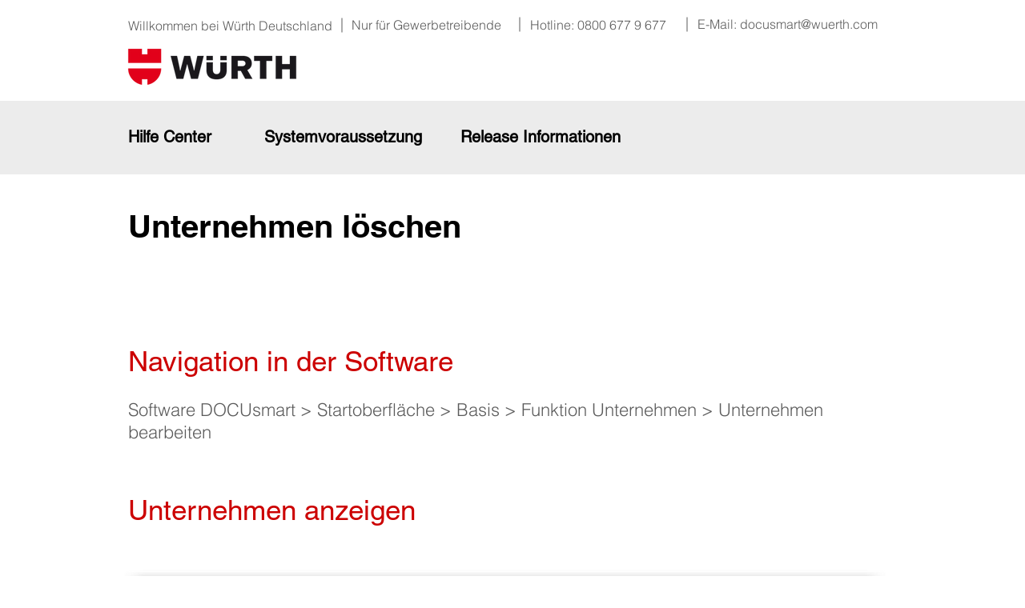

--- FILE ---
content_type: text/html; charset=UTF-8
request_url: https://docusmart.mein-team.de/wuerth-hilfe-docusmart/unternehmen-l%C3%B6schen
body_size: 182828
content:
<!DOCTYPE html>
<html lang="de">
<head>
  
  <!-- SEO Tags -->
  <title>Unternehmen löschen</title>
  <meta name="description" content="30e1fe55-2acd-4f28-9213-423d6f13e9c3"/>
  <link rel="canonical" href="https://docusmart.mein-team.de/wuerth-hilfe-docusmart/unternehmen-l%C3%B6schen"/>
  <meta name="robots" content="index"/>
  <meta property="og:title" content="Unternehmen löschen"/>
  <meta property="og:description" content="30e1fe55-2acd-4f28-9213-423d6f13e9c3"/>
  <meta property="og:image:width" content="1663"/>
  <meta property="og:image:height" content="872"/>
  <meta property="og:url" content="https://docusmart.mein-team.de/wuerth-hilfe-docusmart/unternehmen-l%C3%B6schen"/>
  <meta property="og:site_name" content="MEIN TEAM"/>
  <meta property="og:type" content="website"/>
  <script type="application/ld+json">{"@context":"https://schema.org/","@type":"ImageObject","height":872,"width":1663,"url":"https://static.wixstatic.com/media/7f7534_48b35162b27e4de1904af9306f5925a8~mv2.png/v1/fill/w_1663,h_872,al_c/Web_Unternehmen_Unternehmen%20l%C3%B6schen.png"}</script>
  <script type="application/ld+json">{}</script>
  <meta name="google-site-verification" content="T66UCnan-NsLVIqg7BvAZF7sTtlCFVZnUa6UnUm9lSI"/>
  <meta name="twitter:card" content="summary_large_image"/>
  <meta name="twitter:title" content="Unternehmen löschen"/>
  <meta name="twitter:description" content="30e1fe55-2acd-4f28-9213-423d6f13e9c3"/>

  
  <meta charset='utf-8'>
  <meta name="viewport" content="width=device-width, initial-scale=1" id="wixDesktopViewport" />
  <meta http-equiv="X-UA-Compatible" content="IE=edge">
  <meta name="generator" content="Wix.com Website Builder"/>

  <link rel="icon" sizes="192x192" href="https://static.wixstatic.com/media/7f7534_9e4709cc0543441ab37a0e7b2534b43f%7Emv2.png/v1/fill/w_192%2Ch_192%2Clg_1%2Cusm_0.66_1.00_0.01/7f7534_9e4709cc0543441ab37a0e7b2534b43f%7Emv2.png" type="image/png"/>
  <link rel="shortcut icon" href="https://static.wixstatic.com/media/7f7534_9e4709cc0543441ab37a0e7b2534b43f%7Emv2.png/v1/fill/w_192%2Ch_192%2Clg_1%2Cusm_0.66_1.00_0.01/7f7534_9e4709cc0543441ab37a0e7b2534b43f%7Emv2.png" type="image/png"/>
  <link rel="apple-touch-icon" href="https://static.wixstatic.com/media/7f7534_9e4709cc0543441ab37a0e7b2534b43f%7Emv2.png/v1/fill/w_180%2Ch_180%2Clg_1%2Cusm_0.66_1.00_0.01/7f7534_9e4709cc0543441ab37a0e7b2534b43f%7Emv2.png" type="image/png"/>

  <!-- Safari Pinned Tab Icon -->
  <!-- <link rel="mask-icon" href="https://static.wixstatic.com/media/7f7534_9e4709cc0543441ab37a0e7b2534b43f%7Emv2.png/v1/fill/w_192%2Ch_192%2Clg_1%2Cusm_0.66_1.00_0.01/7f7534_9e4709cc0543441ab37a0e7b2534b43f%7Emv2.png"> -->

  <!-- Original trials -->
  


  <!-- Segmenter Polyfill -->
  <script>
    if (!window.Intl || !window.Intl.Segmenter) {
      (function() {
        var script = document.createElement('script');
        script.src = 'https://static.parastorage.com/unpkg/@formatjs/intl-segmenter@11.7.10/polyfill.iife.js';
        document.head.appendChild(script);
      })();
    }
  </script>

  <!-- Legacy Polyfills -->
  <script nomodule="" src="https://static.parastorage.com/unpkg/core-js-bundle@3.2.1/minified.js"></script>
  <script nomodule="" src="https://static.parastorage.com/unpkg/focus-within-polyfill@5.0.9/dist/focus-within-polyfill.js"></script>

  <!-- Performance API Polyfills -->
  <script>
  (function () {
    var noop = function noop() {};
    if ("performance" in window === false) {
      window.performance = {};
    }
    window.performance.mark = performance.mark || noop;
    window.performance.measure = performance.measure || noop;
    if ("now" in window.performance === false) {
      var nowOffset = Date.now();
      if (performance.timing && performance.timing.navigationStart) {
        nowOffset = performance.timing.navigationStart;
      }
      window.performance.now = function now() {
        return Date.now() - nowOffset;
      };
    }
  })();
  </script>

  <!-- Globals Definitions -->
  <script>
    (function () {
      var now = Date.now()
      window.initialTimestamps = {
        initialTimestamp: now,
        initialRequestTimestamp: Math.round(performance.timeOrigin ? performance.timeOrigin : now - performance.now())
      }

      window.thunderboltTag = "libs-releases-GA-local"
      window.thunderboltVersion = "1.16761.0"
    })();
  </script>

  <!-- Essential Viewer Model -->
  <script type="application/json" id="wix-essential-viewer-model">{"fleetConfig":{"fleetName":"thunderbolt-seo-isolated-renderer","type":"GA","code":0},"mode":{"qa":false,"enableTestApi":false,"debug":false,"ssrIndicator":false,"ssrOnly":false,"siteAssetsFallback":"enable","versionIndicator":false},"componentsLibrariesTopology":[{"artifactId":"editor-elements","namespace":"wixui","url":"https:\/\/static.parastorage.com\/services\/editor-elements\/1.14838.0"},{"artifactId":"editor-elements","namespace":"dsgnsys","url":"https:\/\/static.parastorage.com\/services\/editor-elements\/1.14838.0"}],"siteFeaturesConfigs":{"sessionManager":{"isRunningInDifferentSiteContext":false}},"language":{"userLanguage":"de"},"siteAssets":{"clientTopology":{"mediaRootUrl":"https:\/\/static.wixstatic.com","staticMediaUrl":"https:\/\/static.wixstatic.com\/media","moduleRepoUrl":"https:\/\/static.parastorage.com\/unpkg","fileRepoUrl":"https:\/\/static.parastorage.com\/services","viewerAppsUrl":"https:\/\/viewer-apps.parastorage.com","viewerAssetsUrl":"https:\/\/viewer-assets.parastorage.com","siteAssetsUrl":"https:\/\/siteassets.parastorage.com","pageJsonServerUrls":["https:\/\/pages.parastorage.com","https:\/\/staticorigin.wixstatic.com","https:\/\/docusmart.mein-team.de","https:\/\/fallback.wix.com\/wix-html-editor-pages-webapp\/page"],"pathOfTBModulesInFileRepoForFallback":"wix-thunderbolt\/dist\/"}},"siteFeatures":["accessibility","appMonitoring","assetsLoader","builderContextProviders","builderModuleLoader","businessLogger","captcha","clickHandlerRegistrar","codeEmbed","commonConfig","componentsLoader","componentsRegistry","consentPolicy","cyclicTabbing","domSelectors","dynamicPages","environmentWixCodeSdk","environment","locationWixCodeSdk","mpaNavigation","navigationManager","navigationPhases","ooi","pages","panorama","protectedPages","renderer","reporter","routerFetch","router","scrollRestoration","seoWixCodeSdk","seo","sessionManager","siteMembersWixCodeSdk","siteMembers","siteScrollBlocker","siteWixCodeSdk","speculationRules","ssrCache","stores","structureApi","thunderboltInitializer","tpaCommons","translations","usedPlatformApis","warmupData","windowMessageRegistrar","windowWixCodeSdk","wixCustomElementComponent","wixEmbedsApi","componentsReact","platform"],"site":{"externalBaseUrl":"https:\/\/docusmart.mein-team.de","isSEO":true},"media":{"staticMediaUrl":"https:\/\/static.wixstatic.com\/media","mediaRootUrl":"https:\/\/static.wixstatic.com\/","staticVideoUrl":"https:\/\/video.wixstatic.com\/"},"requestUrl":"https:\/\/docusmart.mein-team.de\/wuerth-hilfe-docusmart\/unternehmen-l%C3%B6schen","rollout":{"siteAssetsVersionsRollout":false,"isDACRollout":0,"isTBRollout":false},"commonConfig":{"brand":"wix","host":"VIEWER","bsi":"","consentPolicy":{},"consentPolicyHeader":{},"siteRevision":"2664","renderingFlow":"NONE","language":"de","locale":"de-de"},"interactionSampleRatio":0.01,"dynamicModelUrl":"https:\/\/docusmart.mein-team.de\/_api\/v2\/dynamicmodel","accessTokensUrl":"https:\/\/docusmart.mein-team.de\/_api\/v1\/access-tokens","isExcludedFromSecurityExperiments":false,"experiments":{"specs.thunderbolt.hardenFetchAndXHR":true,"specs.thunderbolt.securityExperiments":true}}</script>
  <script>window.viewerModel = JSON.parse(document.getElementById('wix-essential-viewer-model').textContent)</script>

  <script>
    window.commonConfig = viewerModel.commonConfig
  </script>

  
  <!-- BEGIN handleAccessTokens bundle -->

  <script data-url="https://static.parastorage.com/services/wix-thunderbolt/dist/handleAccessTokens.inline.4f2f9a53.bundle.min.js">(()=>{"use strict";function e(e){let{context:o,property:r,value:n,enumerable:i=!0}=e,c=e.get,l=e.set;if(!r||void 0===n&&!c&&!l)return new Error("property and value are required");let a=o||globalThis,s=a?.[r],u={};if(void 0!==n)u.value=n;else{if(c){let e=t(c);e&&(u.get=e)}if(l){let e=t(l);e&&(u.set=e)}}let p={...u,enumerable:i||!1,configurable:!1};void 0!==n&&(p.writable=!1);try{Object.defineProperty(a,r,p)}catch(e){return e instanceof TypeError?s:e}return s}function t(e,t){return"function"==typeof e?e:!0===e?.async&&"function"==typeof e.func?t?async function(t){return e.func(t)}:async function(){return e.func()}:"function"==typeof e?.func?e.func:void 0}try{e({property:"strictDefine",value:e})}catch{}try{e({property:"defineStrictObject",value:r})}catch{}try{e({property:"defineStrictMethod",value:n})}catch{}var o=["toString","toLocaleString","valueOf","constructor","prototype"];function r(t){let{context:n,property:c,propertiesToExclude:l=[],skipPrototype:a=!1,hardenPrototypePropertiesToExclude:s=[]}=t;if(!c)return new Error("property is required");let u=(n||globalThis)[c],p={},f=i(n,c);u&&("object"==typeof u||"function"==typeof u)&&Reflect.ownKeys(u).forEach(t=>{if(!l.includes(t)&&!o.includes(t)){let o=i(u,t);if(o&&(o.writable||o.configurable)){let{value:r,get:n,set:i,enumerable:c=!1}=o,l={};void 0!==r?l.value=r:n?l.get=n:i&&(l.set=i);try{let o=e({context:u,property:t,...l,enumerable:c});p[t]=o}catch(e){if(!(e instanceof TypeError))throw e;try{p[t]=o.value||o.get||o.set}catch{}}}}});let d={originalObject:u,originalProperties:p};if(!a&&void 0!==u?.prototype){let e=r({context:u,property:"prototype",propertiesToExclude:s,skipPrototype:!0});e instanceof Error||(d.originalPrototype=e?.originalObject,d.originalPrototypeProperties=e?.originalProperties)}return e({context:n,property:c,value:u,enumerable:f?.enumerable}),d}function n(t,o){let r=(o||globalThis)[t],n=i(o||globalThis,t);return r&&n&&(n.writable||n.configurable)?(Object.freeze(r),e({context:globalThis,property:t,value:r})):r}function i(e,t){if(e&&t)try{return Reflect.getOwnPropertyDescriptor(e,t)}catch{return}}function c(e){if("string"!=typeof e)return e;try{return decodeURIComponent(e).toLowerCase().trim()}catch{return e.toLowerCase().trim()}}function l(e,t){let o="";if("string"==typeof e)o=e.split("=")[0]?.trim()||"";else{if(!e||"string"!=typeof e.name)return!1;o=e.name}return t.has(c(o)||"")}function a(e,t){let o;return o="string"==typeof e?e.split(";").map(e=>e.trim()).filter(e=>e.length>0):e||[],o.filter(e=>!l(e,t))}var s=null;function u(){return null===s&&(s=typeof Document>"u"?void 0:Object.getOwnPropertyDescriptor(Document.prototype,"cookie")),s}function p(t,o){if(!globalThis?.cookieStore)return;let r=globalThis.cookieStore.get.bind(globalThis.cookieStore),n=globalThis.cookieStore.getAll.bind(globalThis.cookieStore),i=globalThis.cookieStore.set.bind(globalThis.cookieStore),c=globalThis.cookieStore.delete.bind(globalThis.cookieStore);return e({context:globalThis.CookieStore.prototype,property:"get",value:async function(e){return l(("string"==typeof e?e:e.name)||"",t)?null:r.call(this,e)},enumerable:!0}),e({context:globalThis.CookieStore.prototype,property:"getAll",value:async function(){return a(await n.apply(this,Array.from(arguments)),t)},enumerable:!0}),e({context:globalThis.CookieStore.prototype,property:"set",value:async function(){let e=Array.from(arguments);if(!l(1===e.length?e[0].name:e[0],t))return i.apply(this,e);o&&console.warn(o)},enumerable:!0}),e({context:globalThis.CookieStore.prototype,property:"delete",value:async function(){let e=Array.from(arguments);if(!l(1===e.length?e[0].name:e[0],t))return c.apply(this,e)},enumerable:!0}),e({context:globalThis.cookieStore,property:"prototype",value:globalThis.CookieStore.prototype,enumerable:!1}),e({context:globalThis,property:"cookieStore",value:globalThis.cookieStore,enumerable:!0}),{get:r,getAll:n,set:i,delete:c}}var f=["TextEncoder","TextDecoder","XMLHttpRequestEventTarget","EventTarget","URL","JSON","Reflect","Object","Array","Map","Set","WeakMap","WeakSet","Promise","Symbol","Error"],d=["addEventListener","removeEventListener","dispatchEvent","encodeURI","encodeURIComponent","decodeURI","decodeURIComponent"];const y=(e,t)=>{try{const o=t?t.get.call(document):document.cookie;return o.split(";").map(e=>e.trim()).filter(t=>t?.startsWith(e))[0]?.split("=")[1]}catch(e){return""}},g=(e="",t="",o="/")=>`${e}=; ${t?`domain=${t};`:""} max-age=0; path=${o}; expires=Thu, 01 Jan 1970 00:00:01 GMT`;function m(){(function(){if("undefined"!=typeof window){const e=performance.getEntriesByType("navigation")[0];return"back_forward"===(e?.type||"")}return!1})()&&function(){const{counter:e}=function(){const e=b("getItem");if(e){const[t,o]=e.split("-"),r=o?parseInt(o,10):0;if(r>=3){const e=t?Number(t):0;if(Date.now()-e>6e4)return{counter:0}}return{counter:r}}return{counter:0}}();e<3?(!function(e=1){b("setItem",`${Date.now()}-${e}`)}(e+1),window.location.reload()):console.error("ATS: Max reload attempts reached")}()}function b(e,t){try{return sessionStorage[e]("reload",t||"")}catch(e){console.error("ATS: Error calling sessionStorage:",e)}}const h="client-session-bind",v="sec-fetch-unsupported",{experiments:w}=window.viewerModel,T=[h,"client-binding",v,"svSession","smSession","server-session-bind","wixSession2","wixSession3"].map(e=>e.toLowerCase()),{cookie:S}=function(t,o){let r=new Set(t);return e({context:document,property:"cookie",set:{func:e=>function(e,t,o,r){let n=u(),i=c(t.split(";")[0]||"")||"";[...o].every(e=>!i.startsWith(e.toLowerCase()))&&n?.set?n.set.call(e,t):r&&console.warn(r)}(document,e,r,o)},get:{func:()=>function(e,t){let o=u();if(!o?.get)throw new Error("Cookie descriptor or getter not available");return a(o.get.call(e),t).join("; ")}(document,r)},enumerable:!0}),{cookieStore:p(r,o),cookie:u()}}(T),k="tbReady",x="security_overrideGlobals",{experiments:E,siteFeaturesConfigs:C,accessTokensUrl:P}=window.viewerModel,R=P,M={},O=(()=>{const e=y(h,S);if(w["specs.thunderbolt.browserCacheReload"]){y(v,S)||e?b("removeItem"):m()}return(()=>{const e=g(h),t=g(h,location.hostname);S.set.call(document,e),S.set.call(document,t)})(),e})();O&&(M["client-binding"]=O);const D=fetch;addEventListener(k,function e(t){const{logger:o}=t.detail;try{window.tb.init({fetch:D,fetchHeaders:M})}catch(e){const t=new Error("TB003");o.meter(`${x}_${t.message}`,{paramsOverrides:{errorType:x,eventString:t.message}}),window?.viewerModel?.mode.debug&&console.error(e)}finally{removeEventListener(k,e)}}),E["specs.thunderbolt.hardenFetchAndXHR"]||(window.fetchDynamicModel=()=>C.sessionManager.isRunningInDifferentSiteContext?Promise.resolve({}):fetch(R,{credentials:"same-origin",headers:M}).then(function(e){if(!e.ok)throw new Error(`[${e.status}]${e.statusText}`);return e.json()}),window.dynamicModelPromise=window.fetchDynamicModel())})();
//# sourceMappingURL=https://static.parastorage.com/services/wix-thunderbolt/dist/handleAccessTokens.inline.4f2f9a53.bundle.min.js.map</script>

<!-- END handleAccessTokens bundle -->

<!-- BEGIN overrideGlobals bundle -->

<script data-url="https://static.parastorage.com/services/wix-thunderbolt/dist/overrideGlobals.inline.ec13bfcf.bundle.min.js">(()=>{"use strict";function e(e){let{context:r,property:o,value:n,enumerable:i=!0}=e,c=e.get,a=e.set;if(!o||void 0===n&&!c&&!a)return new Error("property and value are required");let l=r||globalThis,u=l?.[o],s={};if(void 0!==n)s.value=n;else{if(c){let e=t(c);e&&(s.get=e)}if(a){let e=t(a);e&&(s.set=e)}}let p={...s,enumerable:i||!1,configurable:!1};void 0!==n&&(p.writable=!1);try{Object.defineProperty(l,o,p)}catch(e){return e instanceof TypeError?u:e}return u}function t(e,t){return"function"==typeof e?e:!0===e?.async&&"function"==typeof e.func?t?async function(t){return e.func(t)}:async function(){return e.func()}:"function"==typeof e?.func?e.func:void 0}try{e({property:"strictDefine",value:e})}catch{}try{e({property:"defineStrictObject",value:o})}catch{}try{e({property:"defineStrictMethod",value:n})}catch{}var r=["toString","toLocaleString","valueOf","constructor","prototype"];function o(t){let{context:n,property:c,propertiesToExclude:a=[],skipPrototype:l=!1,hardenPrototypePropertiesToExclude:u=[]}=t;if(!c)return new Error("property is required");let s=(n||globalThis)[c],p={},f=i(n,c);s&&("object"==typeof s||"function"==typeof s)&&Reflect.ownKeys(s).forEach(t=>{if(!a.includes(t)&&!r.includes(t)){let r=i(s,t);if(r&&(r.writable||r.configurable)){let{value:o,get:n,set:i,enumerable:c=!1}=r,a={};void 0!==o?a.value=o:n?a.get=n:i&&(a.set=i);try{let r=e({context:s,property:t,...a,enumerable:c});p[t]=r}catch(e){if(!(e instanceof TypeError))throw e;try{p[t]=r.value||r.get||r.set}catch{}}}}});let d={originalObject:s,originalProperties:p};if(!l&&void 0!==s?.prototype){let e=o({context:s,property:"prototype",propertiesToExclude:u,skipPrototype:!0});e instanceof Error||(d.originalPrototype=e?.originalObject,d.originalPrototypeProperties=e?.originalProperties)}return e({context:n,property:c,value:s,enumerable:f?.enumerable}),d}function n(t,r){let o=(r||globalThis)[t],n=i(r||globalThis,t);return o&&n&&(n.writable||n.configurable)?(Object.freeze(o),e({context:globalThis,property:t,value:o})):o}function i(e,t){if(e&&t)try{return Reflect.getOwnPropertyDescriptor(e,t)}catch{return}}function c(e){if("string"!=typeof e)return e;try{return decodeURIComponent(e).toLowerCase().trim()}catch{return e.toLowerCase().trim()}}function a(e,t){return e instanceof Headers?e.forEach((r,o)=>{l(o,t)||e.delete(o)}):Object.keys(e).forEach(r=>{l(r,t)||delete e[r]}),e}function l(e,t){return!t.has(c(e)||"")}function u(e,t){let r=!0,o=function(e){let t,r;if(globalThis.Request&&e instanceof Request)t=e.url;else{if("function"!=typeof e?.toString)throw new Error("Unsupported type for url");t=e.toString()}try{return new URL(t).pathname}catch{return r=t.replace(/#.+/gi,"").split("?").shift(),r.startsWith("/")?r:`/${r}`}}(e),n=c(o);return n&&t.some(e=>n.includes(e))&&(r=!1),r}function s(t,r,o){let n=fetch,i=XMLHttpRequest,c=new Set(r);function s(){let e=new i,r=e.open,n=e.setRequestHeader;return e.open=function(){let n=Array.from(arguments),i=n[1];if(n.length<2||u(i,t))return r.apply(e,n);throw new Error(o||`Request not allowed for path ${i}`)},e.setRequestHeader=function(t,r){l(decodeURIComponent(t),c)&&n.call(e,t,r)},e}return e({property:"fetch",value:function(){let e=function(e,t){return globalThis.Request&&e[0]instanceof Request&&e[0]?.headers?a(e[0].headers,t):e[1]?.headers&&a(e[1].headers,t),e}(arguments,c);return u(arguments[0],t)?n.apply(globalThis,Array.from(e)):new Promise((e,t)=>{t(new Error(o||`Request not allowed for path ${arguments[0]}`))})},enumerable:!0}),e({property:"XMLHttpRequest",value:s,enumerable:!0}),Object.keys(i).forEach(e=>{s[e]=i[e]}),{fetch:n,XMLHttpRequest:i}}var p=["TextEncoder","TextDecoder","XMLHttpRequestEventTarget","EventTarget","URL","JSON","Reflect","Object","Array","Map","Set","WeakMap","WeakSet","Promise","Symbol","Error"],f=["addEventListener","removeEventListener","dispatchEvent","encodeURI","encodeURIComponent","decodeURI","decodeURIComponent"];const d=function(){let t=globalThis.open,r=document.open;function o(e,r,o){let n="string"!=typeof e,i=t.call(window,e,r,o);return n||e&&function(e){return e.startsWith("//")&&/(?:[a-z0-9](?:[a-z0-9-]{0,61}[a-z0-9])?\.)+[a-z0-9][a-z0-9-]{0,61}[a-z0-9]/g.test(`${location.protocol}:${e}`)&&(e=`${location.protocol}${e}`),!e.startsWith("http")||new URL(e).hostname===location.hostname}(e)?{}:i}return e({property:"open",value:o,context:globalThis,enumerable:!0}),e({property:"open",value:function(e,t,n){return e?o(e,t,n):r.call(document,e||"",t||"",n||"")},context:document,enumerable:!0}),{open:t,documentOpen:r}},y=function(){let t=document.createElement,r=Element.prototype.setAttribute,o=Element.prototype.setAttributeNS;return e({property:"createElement",context:document,value:function(n,i){let a=t.call(document,n,i);if("iframe"===c(n)){e({property:"srcdoc",context:a,get:()=>"",set:()=>{console.warn("`srcdoc` is not allowed in iframe elements.")}});let t=function(e,t){"srcdoc"!==e.toLowerCase()?r.call(a,e,t):console.warn("`srcdoc` attribute is not allowed to be set.")},n=function(e,t,r){"srcdoc"!==t.toLowerCase()?o.call(a,e,t,r):console.warn("`srcdoc` attribute is not allowed to be set.")};a.setAttribute=t,a.setAttributeNS=n}return a},enumerable:!0}),{createElement:t,setAttribute:r,setAttributeNS:o}},m=["client-binding"],b=["/_api/v1/access-tokens","/_api/v2/dynamicmodel","/_api/one-app-session-web/v3/businesses"],h=function(){let t=setTimeout,r=setInterval;return o("setTimeout",0,globalThis),o("setInterval",0,globalThis),{setTimeout:t,setInterval:r};function o(t,r,o){let n=o||globalThis,i=n[t];if(!i||"function"!=typeof i)throw new Error(`Function ${t} not found or is not a function`);e({property:t,value:function(){let e=Array.from(arguments);if("string"!=typeof e[r])return i.apply(n,e);console.warn(`Calling ${t} with a String Argument at index ${r} is not allowed`)},context:o,enumerable:!0})}},v=function(){if(navigator&&"serviceWorker"in navigator){let t=navigator.serviceWorker.register;return e({context:navigator.serviceWorker,property:"register",value:function(){console.log("Service worker registration is not allowed")},enumerable:!0}),{register:t}}return{}};performance.mark("overrideGlobals started");const{isExcludedFromSecurityExperiments:g,experiments:w}=window.viewerModel,E=!g&&w["specs.thunderbolt.securityExperiments"];try{d(),E&&y(),w["specs.thunderbolt.hardenFetchAndXHR"]&&E&&s(b,m),v(),(e=>{let t=[],r=[];r=r.concat(["TextEncoder","TextDecoder"]),e&&(r=r.concat(["XMLHttpRequestEventTarget","EventTarget"])),r=r.concat(["URL","JSON"]),e&&(t=t.concat(["addEventListener","removeEventListener"])),t=t.concat(["encodeURI","encodeURIComponent","decodeURI","decodeURIComponent"]),r=r.concat(["String","Number"]),e&&r.push("Object"),r=r.concat(["Reflect"]),t.forEach(e=>{n(e),["addEventListener","removeEventListener"].includes(e)&&n(e,document)}),r.forEach(e=>{o({property:e})})})(E),E&&h()}catch(e){window?.viewerModel?.mode.debug&&console.error(e);const t=new Error("TB006");window.fedops?.reportError(t,"security_overrideGlobals"),window.Sentry?window.Sentry.captureException(t):globalThis.defineStrictProperty("sentryBuffer",[t],window,!1)}performance.mark("overrideGlobals ended")})();
//# sourceMappingURL=https://static.parastorage.com/services/wix-thunderbolt/dist/overrideGlobals.inline.ec13bfcf.bundle.min.js.map</script>

<!-- END overrideGlobals bundle -->


  
  <script>
    window.commonConfig = viewerModel.commonConfig

	
  </script>

  <!-- Initial CSS -->
  <style data-url="https://static.parastorage.com/services/wix-thunderbolt/dist/main.347af09f.min.css">@keyframes slide-horizontal-new{0%{transform:translateX(100%)}}@keyframes slide-horizontal-old{80%{opacity:1}to{opacity:0;transform:translateX(-100%)}}@keyframes slide-vertical-new{0%{transform:translateY(-100%)}}@keyframes slide-vertical-old{80%{opacity:1}to{opacity:0;transform:translateY(100%)}}@keyframes out-in-new{0%{opacity:0}}@keyframes out-in-old{to{opacity:0}}:root:active-view-transition{view-transition-name:none}::view-transition{pointer-events:none}:root:active-view-transition::view-transition-new(page-group),:root:active-view-transition::view-transition-old(page-group){animation-duration:.6s;cursor:wait;pointer-events:all}:root:active-view-transition-type(SlideHorizontal)::view-transition-old(page-group){animation:slide-horizontal-old .6s cubic-bezier(.83,0,.17,1) forwards;mix-blend-mode:normal}:root:active-view-transition-type(SlideHorizontal)::view-transition-new(page-group){animation:slide-horizontal-new .6s cubic-bezier(.83,0,.17,1) backwards;mix-blend-mode:normal}:root:active-view-transition-type(SlideVertical)::view-transition-old(page-group){animation:slide-vertical-old .6s cubic-bezier(.83,0,.17,1) forwards;mix-blend-mode:normal}:root:active-view-transition-type(SlideVertical)::view-transition-new(page-group){animation:slide-vertical-new .6s cubic-bezier(.83,0,.17,1) backwards;mix-blend-mode:normal}:root:active-view-transition-type(OutIn)::view-transition-old(page-group){animation:out-in-old .35s cubic-bezier(.22,1,.36,1) forwards}:root:active-view-transition-type(OutIn)::view-transition-new(page-group){animation:out-in-new .35s cubic-bezier(.64,0,.78,0) .35s backwards}@media(prefers-reduced-motion:reduce){::view-transition-group(*),::view-transition-new(*),::view-transition-old(*){animation:none!important}}body,html{background:transparent;border:0;margin:0;outline:0;padding:0;vertical-align:baseline}body{--scrollbar-width:0px;font-family:Arial,Helvetica,sans-serif;font-size:10px}body,html{height:100%}body{overflow-x:auto;overflow-y:scroll}body:not(.responsive) #site-root{min-width:var(--site-width);width:100%}body:not([data-js-loaded]) [data-hide-prejs]{visibility:hidden}interact-element{display:contents}#SITE_CONTAINER{position:relative}:root{--one-unit:1vw;--section-max-width:9999px;--spx-stopper-max:9999px;--spx-stopper-min:0px;--browser-zoom:1}@supports(-webkit-appearance:none) and (stroke-color:transparent){:root{--safari-sticky-fix:opacity;--experimental-safari-sticky-fix:translateZ(0)}}@supports(container-type:inline-size){:root{--one-unit:1cqw}}[id^=oldHoverBox-]{mix-blend-mode:plus-lighter;transition:opacity .5s ease,visibility .5s ease}[data-mesh-id$=inlineContent-gridContainer]:has(>[id^=oldHoverBox-]){isolation:isolate}</style>
<style data-url="https://static.parastorage.com/services/wix-thunderbolt/dist/main.renderer.9cb0985f.min.css">a,abbr,acronym,address,applet,b,big,blockquote,button,caption,center,cite,code,dd,del,dfn,div,dl,dt,em,fieldset,font,footer,form,h1,h2,h3,h4,h5,h6,header,i,iframe,img,ins,kbd,label,legend,li,nav,object,ol,p,pre,q,s,samp,section,small,span,strike,strong,sub,sup,table,tbody,td,tfoot,th,thead,title,tr,tt,u,ul,var{background:transparent;border:0;margin:0;outline:0;padding:0;vertical-align:baseline}input,select,textarea{box-sizing:border-box;font-family:Helvetica,Arial,sans-serif}ol,ul{list-style:none}blockquote,q{quotes:none}ins{text-decoration:none}del{text-decoration:line-through}table{border-collapse:collapse;border-spacing:0}a{cursor:pointer;text-decoration:none}.testStyles{overflow-y:hidden}.reset-button{-webkit-appearance:none;background:none;border:0;color:inherit;font:inherit;line-height:normal;outline:0;overflow:visible;padding:0;-webkit-user-select:none;-moz-user-select:none;-ms-user-select:none}:focus{outline:none}body.device-mobile-optimized:not(.disable-site-overflow){overflow-x:hidden;overflow-y:scroll}body.device-mobile-optimized:not(.responsive) #SITE_CONTAINER{margin-left:auto;margin-right:auto;overflow-x:visible;position:relative;width:320px}body.device-mobile-optimized:not(.responsive):not(.blockSiteScrolling) #SITE_CONTAINER{margin-top:0}body.device-mobile-optimized>*{max-width:100%!important}body.device-mobile-optimized #site-root{overflow-x:hidden;overflow-y:hidden}@supports(overflow:clip){body.device-mobile-optimized #site-root{overflow-x:clip;overflow-y:clip}}body.device-mobile-non-optimized #SITE_CONTAINER #site-root{overflow-x:clip;overflow-y:clip}body.device-mobile-non-optimized.fullScreenMode{background-color:#5f6360}body.device-mobile-non-optimized.fullScreenMode #MOBILE_ACTIONS_MENU,body.device-mobile-non-optimized.fullScreenMode #SITE_BACKGROUND,body.device-mobile-non-optimized.fullScreenMode #site-root,body.fullScreenMode #WIX_ADS{visibility:hidden}body.fullScreenMode{overflow-x:hidden!important;overflow-y:hidden!important}body.fullScreenMode.device-mobile-optimized #TINY_MENU{opacity:0;pointer-events:none}body.fullScreenMode-scrollable.device-mobile-optimized{overflow-x:hidden!important;overflow-y:auto!important}body.fullScreenMode-scrollable.device-mobile-optimized #masterPage,body.fullScreenMode-scrollable.device-mobile-optimized #site-root{overflow-x:hidden!important;overflow-y:hidden!important}body.fullScreenMode-scrollable.device-mobile-optimized #SITE_BACKGROUND,body.fullScreenMode-scrollable.device-mobile-optimized #masterPage{height:auto!important}body.fullScreenMode-scrollable.device-mobile-optimized #masterPage.mesh-layout{height:0!important}body.blockSiteScrolling,body.siteScrollingBlocked{position:fixed;width:100%}body.blockSiteScrolling #SITE_CONTAINER{margin-top:calc(var(--blocked-site-scroll-margin-top)*-1)}#site-root{margin:0 auto;min-height:100%;position:relative;top:var(--wix-ads-height)}#site-root img:not([src]){visibility:hidden}#site-root svg img:not([src]){visibility:visible}.auto-generated-link{color:inherit}#SCROLL_TO_BOTTOM,#SCROLL_TO_TOP{height:0}.has-click-trigger{cursor:pointer}.fullScreenOverlay{bottom:0;display:flex;justify-content:center;left:0;overflow-y:hidden;position:fixed;right:0;top:-60px;z-index:1005}.fullScreenOverlay>.fullScreenOverlayContent{bottom:0;left:0;margin:0 auto;overflow:hidden;position:absolute;right:0;top:60px;transform:translateZ(0)}[data-mesh-id$=centeredContent],[data-mesh-id$=form],[data-mesh-id$=inlineContent]{pointer-events:none;position:relative}[data-mesh-id$=-gridWrapper],[data-mesh-id$=-rotated-wrapper]{pointer-events:none}[data-mesh-id$=-gridContainer]>*,[data-mesh-id$=-rotated-wrapper]>*,[data-mesh-id$=inlineContent]>:not([data-mesh-id$=-gridContainer]){pointer-events:auto}.device-mobile-optimized #masterPage.mesh-layout #SOSP_CONTAINER_CUSTOM_ID{grid-area:2/1/3/2;-ms-grid-row:2;position:relative}#masterPage.mesh-layout{-ms-grid-rows:max-content max-content min-content max-content;-ms-grid-columns:100%;align-items:start;display:-ms-grid;display:grid;grid-template-columns:100%;grid-template-rows:max-content max-content min-content max-content;justify-content:stretch}#masterPage.mesh-layout #PAGES_CONTAINER,#masterPage.mesh-layout #SITE_FOOTER-placeholder,#masterPage.mesh-layout #SITE_FOOTER_WRAPPER,#masterPage.mesh-layout #SITE_HEADER-placeholder,#masterPage.mesh-layout #SITE_HEADER_WRAPPER,#masterPage.mesh-layout #SOSP_CONTAINER_CUSTOM_ID[data-state~=mobileView],#masterPage.mesh-layout #soapAfterPagesContainer,#masterPage.mesh-layout #soapBeforePagesContainer{-ms-grid-row-align:start;-ms-grid-column-align:start;-ms-grid-column:1}#masterPage.mesh-layout #SITE_HEADER-placeholder,#masterPage.mesh-layout #SITE_HEADER_WRAPPER{grid-area:1/1/2/2;-ms-grid-row:1}#masterPage.mesh-layout #PAGES_CONTAINER,#masterPage.mesh-layout #soapAfterPagesContainer,#masterPage.mesh-layout #soapBeforePagesContainer{grid-area:3/1/4/2;-ms-grid-row:3}#masterPage.mesh-layout #soapAfterPagesContainer,#masterPage.mesh-layout #soapBeforePagesContainer{width:100%}#masterPage.mesh-layout #PAGES_CONTAINER{align-self:stretch}#masterPage.mesh-layout main#PAGES_CONTAINER{display:block}#masterPage.mesh-layout #SITE_FOOTER-placeholder,#masterPage.mesh-layout #SITE_FOOTER_WRAPPER{grid-area:4/1/5/2;-ms-grid-row:4}#masterPage.mesh-layout #SITE_PAGES,#masterPage.mesh-layout [data-mesh-id=PAGES_CONTAINERcenteredContent],#masterPage.mesh-layout [data-mesh-id=PAGES_CONTAINERinlineContent]{height:100%}#masterPage.mesh-layout.desktop>*{width:100%}#masterPage.mesh-layout #PAGES_CONTAINER,#masterPage.mesh-layout #SITE_FOOTER,#masterPage.mesh-layout #SITE_FOOTER_WRAPPER,#masterPage.mesh-layout #SITE_HEADER,#masterPage.mesh-layout #SITE_HEADER_WRAPPER,#masterPage.mesh-layout #SITE_PAGES,#masterPage.mesh-layout #masterPageinlineContent{position:relative}#masterPage.mesh-layout #SITE_HEADER{grid-area:1/1/2/2}#masterPage.mesh-layout #SITE_FOOTER{grid-area:4/1/5/2}#masterPage.mesh-layout.overflow-x-clip #SITE_FOOTER,#masterPage.mesh-layout.overflow-x-clip #SITE_HEADER{overflow-x:clip}[data-z-counter]{z-index:0}[data-z-counter="0"]{z-index:auto}.wixSiteProperties{-webkit-font-smoothing:antialiased;-moz-osx-font-smoothing:grayscale}:root{--wst-button-color-fill-primary:rgb(var(--color_48));--wst-button-color-border-primary:rgb(var(--color_49));--wst-button-color-text-primary:rgb(var(--color_50));--wst-button-color-fill-primary-hover:rgb(var(--color_51));--wst-button-color-border-primary-hover:rgb(var(--color_52));--wst-button-color-text-primary-hover:rgb(var(--color_53));--wst-button-color-fill-primary-disabled:rgb(var(--color_54));--wst-button-color-border-primary-disabled:rgb(var(--color_55));--wst-button-color-text-primary-disabled:rgb(var(--color_56));--wst-button-color-fill-secondary:rgb(var(--color_57));--wst-button-color-border-secondary:rgb(var(--color_58));--wst-button-color-text-secondary:rgb(var(--color_59));--wst-button-color-fill-secondary-hover:rgb(var(--color_60));--wst-button-color-border-secondary-hover:rgb(var(--color_61));--wst-button-color-text-secondary-hover:rgb(var(--color_62));--wst-button-color-fill-secondary-disabled:rgb(var(--color_63));--wst-button-color-border-secondary-disabled:rgb(var(--color_64));--wst-button-color-text-secondary-disabled:rgb(var(--color_65));--wst-color-fill-base-1:rgb(var(--color_36));--wst-color-fill-base-2:rgb(var(--color_37));--wst-color-fill-base-shade-1:rgb(var(--color_38));--wst-color-fill-base-shade-2:rgb(var(--color_39));--wst-color-fill-base-shade-3:rgb(var(--color_40));--wst-color-fill-accent-1:rgb(var(--color_41));--wst-color-fill-accent-2:rgb(var(--color_42));--wst-color-fill-accent-3:rgb(var(--color_43));--wst-color-fill-accent-4:rgb(var(--color_44));--wst-color-fill-background-primary:rgb(var(--color_11));--wst-color-fill-background-secondary:rgb(var(--color_12));--wst-color-text-primary:rgb(var(--color_15));--wst-color-text-secondary:rgb(var(--color_14));--wst-color-action:rgb(var(--color_18));--wst-color-disabled:rgb(var(--color_39));--wst-color-title:rgb(var(--color_45));--wst-color-subtitle:rgb(var(--color_46));--wst-color-line:rgb(var(--color_47));--wst-font-style-h2:var(--font_2);--wst-font-style-h3:var(--font_3);--wst-font-style-h4:var(--font_4);--wst-font-style-h5:var(--font_5);--wst-font-style-h6:var(--font_6);--wst-font-style-body-large:var(--font_7);--wst-font-style-body-medium:var(--font_8);--wst-font-style-body-small:var(--font_9);--wst-font-style-body-x-small:var(--font_10);--wst-color-custom-1:rgb(var(--color_13));--wst-color-custom-2:rgb(var(--color_16));--wst-color-custom-3:rgb(var(--color_17));--wst-color-custom-4:rgb(var(--color_19));--wst-color-custom-5:rgb(var(--color_20));--wst-color-custom-6:rgb(var(--color_21));--wst-color-custom-7:rgb(var(--color_22));--wst-color-custom-8:rgb(var(--color_23));--wst-color-custom-9:rgb(var(--color_24));--wst-color-custom-10:rgb(var(--color_25));--wst-color-custom-11:rgb(var(--color_26));--wst-color-custom-12:rgb(var(--color_27));--wst-color-custom-13:rgb(var(--color_28));--wst-color-custom-14:rgb(var(--color_29));--wst-color-custom-15:rgb(var(--color_30));--wst-color-custom-16:rgb(var(--color_31));--wst-color-custom-17:rgb(var(--color_32));--wst-color-custom-18:rgb(var(--color_33));--wst-color-custom-19:rgb(var(--color_34));--wst-color-custom-20:rgb(var(--color_35))}.wix-presets-wrapper{display:contents}</style>

  <meta name="format-detection" content="telephone=no">
  <meta name="skype_toolbar" content="skype_toolbar_parser_compatible">
  
  

  

  
      <!--pageHtmlEmbeds.head start-->
      <script type="wix/htmlEmbeds" id="pageHtmlEmbeds.head start"></script>
    
      <meta name="google-site-verification" content="T66UCnan-NsLVIqg7BvAZF7sTtlCFVZnUa6UnUm9lSI" />

    
      <script src="https://mein.clickskeks.at/app.js?apiKey=044238b00a92c756b4eb8a300488231655d218df1113097a&amp;domain=66e2cea81950db4a1c772109"; referrerpolicy="origin"></script>
    
      <script type="wix/htmlEmbeds" id="pageHtmlEmbeds.head end"></script>
      <!--pageHtmlEmbeds.head end-->
  

  <!-- head performance data start -->
  
  <!-- head performance data end -->
  

    


    
<style data-href="https://static.parastorage.com/services/editor-elements-library/dist/thunderbolt/rb_wixui.thunderbolt[VerticalMenu_VerticalMenuSolidColorSkin].f3d639a0.min.css">.VUs9VM{margin:0 10px;opacity:.6}.m48Yht{height:auto!important}.fIxawB{direction:var(--direction)}.Ur5Vmd{direction:var(--item-direction);justify-content:var(--menu-item-align,var(--text-align,flex-start))}.A47Z2B{direction:var(--sub-menu-item-direction);justify-content:var(--sub-menu-item-align,var(--text-align,flex-start))}.IOfTmr .Z7cwZn{height:100%;position:relative;width:100%}.IOfTmr .E_2Q_U{min-width:100%;position:absolute;visibility:hidden;z-index:999}.IOfTmr .E_2Q_U.uf9Zs0{left:calc(100% + var(--SKINS_submenuMargin, 8px) - var(--brw, 1px))}.IOfTmr .E_2Q_U.pYmDZK{right:calc(100% + var(--SKINS_submenuMargin, 8px) - var(--brw, 1px))}.IOfTmr .E_2Q_U.OSGBAh{bottom:0}.IOfTmr .E_2Q_U.F8Lkq5{top:0}.IOfTmr .E_2Q_U:before{content:" ";height:100%;left:var(--sub-menu-open-direction-left,0);margin-left:calc(-1*var(--SKINS_submenuMargin, 8px));margin-right:calc(-1*var(--SKINS_submenuMargin, 8px));position:absolute;right:var(--sub-menu-open-direction-right,auto);top:0;width:var(--SKINS_submenuMargin,8px)}.IOfTmr .YGlZMx{background-color:rgba(var(--bg,var(--color_11,color_11)),var(--alpha-bg,1));border:solid var(--brw,1px) rgba(var(--brd,var(--color_15,color_15)),var(--alpha-brd,1));border-radius:var(--rd,0);box-shadow:var(--shd,0 1px 4px rgba(0,0,0,.6));box-sizing:border-box;height:calc(var(--item-height, 50px) - var(--separator-height-adjusted, 0px));transition:var(--itemBGColorTrans,background-color .4s ease 0s)}.IOfTmr .YGlZMx.amuh9Z>.DzUZFw>.a50_l6{cursor:default}.IOfTmr .YGlZMx.lBccMF{background-color:rgba(var(--bgs,var(--color_15,color_15)),var(--alpha-bgs,1))}.IOfTmr .YGlZMx.lBccMF>.DzUZFw>.a50_l6{color:rgb(var(--txts,var(--color_13,color_13)))}.IOfTmr .YGlZMx.F95vTA>.E_2Q_U{visibility:visible}.IOfTmr .YGlZMx.F95vTA:not(.amuh9Z){background-color:rgba(var(--bgh,var(--color_15,color_15)),var(--alpha-bgh,1))}.IOfTmr .YGlZMx.F95vTA:not(.amuh9Z)>.DzUZFw>.a50_l6{color:rgb(var(--txth,var(--color_13,color_13)))}.IOfTmr .E_2Q_U .YGlZMx{background-color:rgba(var(--SKINS_bgSubmenu,var(--color_11,color_11)),var(--alpha-SKINS_bgSubmenu,1));border-radius:var(--SKINS_submenuBR,0)}.IOfTmr .a50_l6{align-items:center;box-sizing:border-box;color:rgb(var(--txt,var(--color_15,color_15)));cursor:pointer;display:flex;font:var(--fnt,var(--font_1));height:100%;padding-left:var(--textSpacing,10px);padding-right:var(--textSpacing,10px);position:relative;white-space:nowrap}.IOfTmr .a50_l6,.IOfTmr .a50_l6:after{background-color:transparent;width:100%}.IOfTmr .a50_l6:after{content:" ";height:var(--separator-height-adjusted,0);left:0;position:absolute;top:100%}.IOfTmr .Z7cwZn .YGlZMx .a50_l6{line-height:calc(var(--item-height, 50px) - var(--separator-height-adjusted, 0px))}.IOfTmr .E_2Q_U .a50_l6{font:var(--SKINS_fntSubmenu,var(--font_1))}.IOfTmr .MfQCD7{height:var(--separator-height-adjusted,0);min-height:0;width:100%}.xyNFD3{margin:0 10px;opacity:.6}.gxChTi{height:auto!important}.J5AcBQ .ADkeoY{border:solid var(--brw,1px) rgba(var(--brd,var(--color_15,color_15)),var(--alpha-brd,1));border-radius:var(--rd,0);box-shadow:var(--shd,0 1px 4px rgba(0,0,0,.6))}.J5AcBQ .ybGdqG{border-bottom:solid var(--sepw,1px) rgba(var(--sep,var(--color_15,color_15)),var(--alpha-sep,1));height:100%;position:relative;width:100%}.J5AcBQ .ybGdqG:last-child{border-bottom:0}.J5AcBQ .niKtuR{border:solid var(--brw,1px) rgba(var(--brd,var(--color_15,color_15)),var(--alpha-brd,1));border-radius:var(--SKINS_submenuBR,0);box-shadow:var(--shd,0 1px 4px rgba(0,0,0,.6));box-sizing:border-box;min-width:100%;position:absolute;visibility:hidden;z-index:999}.J5AcBQ .niKtuR.pLtej1{left:calc(100% + var(--SKINS_submenuMargin, 8px))}.J5AcBQ .niKtuR.UPEerR{right:calc(100% + var(--SKINS_submenuMargin, 8px))}.J5AcBQ .niKtuR.sKAPJX{bottom:var(--brw,1px)}.J5AcBQ .niKtuR.asC21j{top:calc(-1*var(--brw, 1px))}.J5AcBQ .niKtuR:before{content:" ";height:100%;left:var(--sub-menu-open-direction-left,0);margin-left:calc(-1*var(--SKINS_submenuMargin, 8px));margin-right:calc(-1*var(--SKINS_submenuMargin, 8px));position:absolute;right:var(--sub-menu-open-direction-right,auto);top:0;width:var(--SKINS_submenuMargin,8px)}.J5AcBQ .i4bvwx{background-color:rgba(var(--bg,var(--color_11,color_11)),var(--alpha-bg,1));height:var(--item-height,50px);transition:var(--itemBGColorTrans,background-color .4s ease 0s)}.J5AcBQ .i4bvwx.yL5MMl>.qFH5R7>.kFPGSw{cursor:default}.J5AcBQ .i4bvwx.iLEOZ6{background-color:rgba(var(--bgs,var(--color_15,color_15)),var(--alpha-bgs,1))}.J5AcBQ .i4bvwx.iLEOZ6>.qFH5R7>.kFPGSw{color:rgb(var(--txts,var(--color_13,color_13)))}.J5AcBQ .i4bvwx.Bf9iOm>.niKtuR{visibility:visible}.J5AcBQ .i4bvwx.Bf9iOm:not(.yL5MMl){background-color:rgba(var(--bgh,var(--color_15,color_15)),var(--alpha-bgh,1))}.J5AcBQ .i4bvwx.Bf9iOm:not(.yL5MMl)>.qFH5R7>.kFPGSw{color:rgb(var(--txth,var(--color_13,color_13)))}.J5AcBQ .niKtuR .i4bvwx{background-color:rgba(var(--SKINS_bgSubmenu,var(--color_11,color_11)),var(--alpha-SKINS_bgSubmenu,1))}.J5AcBQ .niKtuR .ybGdqG .i4bvwx{border-radius:0}.J5AcBQ .ybGdqG:first-child .i4bvwx{border-radius:var(--rd,0);border-bottom-left-radius:0;border-bottom-right-radius:0}.J5AcBQ .ybGdqG:last-child .i4bvwx{border-bottom:0 solid transparent;border-radius:var(--rd,0);border-top-left-radius:0;border-top-right-radius:0}.J5AcBQ .kFPGSw{box-sizing:border-box;color:rgb(var(--txt,var(--color_15,color_15)));cursor:pointer;display:flex;font:var(--fnt,var(--font_1));height:100%;padding-left:var(--textSpacing,10px);padding-right:var(--textSpacing,10px);position:relative;white-space:nowrap}.J5AcBQ .kFPGSw,.J5AcBQ .kFPGSw:after{background-color:transparent;width:100%}.J5AcBQ .kFPGSw:after{content:" ";cursor:default;height:var(--sepw,1px);left:0;position:absolute;top:100%}.J5AcBQ .ybGdqG .i4bvwx .kFPGSw{line-height:var(--item-height,50px)}.J5AcBQ .niKtuR .kFPGSw{font:var(--SKINS_fntSubmenu,var(--font_1))}</style>
<style data-href="https://static.parastorage.com/services/editor-elements-library/dist/thunderbolt/rb_wixui.thunderbolt_bootstrap-classic.72e6a2a3.min.css">.PlZyDq{touch-action:manipulation}.uDW_Qe{align-items:center;box-sizing:border-box;display:flex;justify-content:var(--label-align);min-width:100%;text-align:initial;width:-moz-max-content;width:max-content}.uDW_Qe:before{max-width:var(--margin-start,0)}.uDW_Qe:after,.uDW_Qe:before{align-self:stretch;content:"";flex-grow:1}.uDW_Qe:after{max-width:var(--margin-end,0)}.FubTgk{height:100%}.FubTgk .uDW_Qe{border-radius:var(--corvid-border-radius,var(--rd,0));bottom:0;box-shadow:var(--shd,0 1px 4px rgba(0,0,0,.6));left:0;position:absolute;right:0;top:0;transition:var(--trans1,border-color .4s ease 0s,background-color .4s ease 0s)}.FubTgk .uDW_Qe:link,.FubTgk .uDW_Qe:visited{border-color:transparent}.FubTgk .l7_2fn{color:var(--corvid-color,rgb(var(--txt,var(--color_15,color_15))));font:var(--fnt,var(--font_5));margin:0;position:relative;transition:var(--trans2,color .4s ease 0s);white-space:nowrap}.FubTgk[aria-disabled=false] .uDW_Qe{background-color:var(--corvid-background-color,rgba(var(--bg,var(--color_17,color_17)),var(--alpha-bg,1)));border:solid var(--corvid-border-color,rgba(var(--brd,var(--color_15,color_15)),var(--alpha-brd,1))) var(--corvid-border-width,var(--brw,0));cursor:pointer!important}:host(.device-mobile-optimized) .FubTgk[aria-disabled=false]:active .uDW_Qe,body.device-mobile-optimized .FubTgk[aria-disabled=false]:active .uDW_Qe{background-color:var(--corvid-hover-background-color,rgba(var(--bgh,var(--color_18,color_18)),var(--alpha-bgh,1)));border-color:var(--corvid-hover-border-color,rgba(var(--brdh,var(--color_15,color_15)),var(--alpha-brdh,1)))}:host(.device-mobile-optimized) .FubTgk[aria-disabled=false]:active .l7_2fn,body.device-mobile-optimized .FubTgk[aria-disabled=false]:active .l7_2fn{color:var(--corvid-hover-color,rgb(var(--txth,var(--color_15,color_15))))}:host(:not(.device-mobile-optimized)) .FubTgk[aria-disabled=false]:hover .uDW_Qe,body:not(.device-mobile-optimized) .FubTgk[aria-disabled=false]:hover .uDW_Qe{background-color:var(--corvid-hover-background-color,rgba(var(--bgh,var(--color_18,color_18)),var(--alpha-bgh,1)));border-color:var(--corvid-hover-border-color,rgba(var(--brdh,var(--color_15,color_15)),var(--alpha-brdh,1)))}:host(:not(.device-mobile-optimized)) .FubTgk[aria-disabled=false]:hover .l7_2fn,body:not(.device-mobile-optimized) .FubTgk[aria-disabled=false]:hover .l7_2fn{color:var(--corvid-hover-color,rgb(var(--txth,var(--color_15,color_15))))}.FubTgk[aria-disabled=true] .uDW_Qe{background-color:var(--corvid-disabled-background-color,rgba(var(--bgd,204,204,204),var(--alpha-bgd,1)));border-color:var(--corvid-disabled-border-color,rgba(var(--brdd,204,204,204),var(--alpha-brdd,1)));border-style:solid;border-width:var(--corvid-border-width,var(--brw,0))}.FubTgk[aria-disabled=true] .l7_2fn{color:var(--corvid-disabled-color,rgb(var(--txtd,255,255,255)))}.uUxqWY{align-items:center;box-sizing:border-box;display:flex;justify-content:var(--label-align);min-width:100%;text-align:initial;width:-moz-max-content;width:max-content}.uUxqWY:before{max-width:var(--margin-start,0)}.uUxqWY:after,.uUxqWY:before{align-self:stretch;content:"";flex-grow:1}.uUxqWY:after{max-width:var(--margin-end,0)}.Vq4wYb[aria-disabled=false] .uUxqWY{cursor:pointer}:host(.device-mobile-optimized) .Vq4wYb[aria-disabled=false]:active .wJVzSK,body.device-mobile-optimized .Vq4wYb[aria-disabled=false]:active .wJVzSK{color:var(--corvid-hover-color,rgb(var(--txth,var(--color_15,color_15))));transition:var(--trans,color .4s ease 0s)}:host(:not(.device-mobile-optimized)) .Vq4wYb[aria-disabled=false]:hover .wJVzSK,body:not(.device-mobile-optimized) .Vq4wYb[aria-disabled=false]:hover .wJVzSK{color:var(--corvid-hover-color,rgb(var(--txth,var(--color_15,color_15))));transition:var(--trans,color .4s ease 0s)}.Vq4wYb .uUxqWY{bottom:0;left:0;position:absolute;right:0;top:0}.Vq4wYb .wJVzSK{color:var(--corvid-color,rgb(var(--txt,var(--color_15,color_15))));font:var(--fnt,var(--font_5));transition:var(--trans,color .4s ease 0s);white-space:nowrap}.Vq4wYb[aria-disabled=true] .wJVzSK{color:var(--corvid-disabled-color,rgb(var(--txtd,255,255,255)))}:host(:not(.device-mobile-optimized)) .CohWsy,body:not(.device-mobile-optimized) .CohWsy{display:flex}:host(:not(.device-mobile-optimized)) .V5AUxf,body:not(.device-mobile-optimized) .V5AUxf{-moz-column-gap:var(--margin);column-gap:var(--margin);direction:var(--direction);display:flex;margin:0 auto;position:relative;width:calc(100% - var(--padding)*2)}:host(:not(.device-mobile-optimized)) .V5AUxf>*,body:not(.device-mobile-optimized) .V5AUxf>*{direction:ltr;flex:var(--column-flex) 1 0%;left:0;margin-bottom:var(--padding);margin-top:var(--padding);min-width:0;position:relative;top:0}:host(.device-mobile-optimized) .V5AUxf,body.device-mobile-optimized .V5AUxf{display:block;padding-bottom:var(--padding-y);padding-left:var(--padding-x,0);padding-right:var(--padding-x,0);padding-top:var(--padding-y);position:relative}:host(.device-mobile-optimized) .V5AUxf>*,body.device-mobile-optimized .V5AUxf>*{margin-bottom:var(--margin);position:relative}:host(.device-mobile-optimized) .V5AUxf>:first-child,body.device-mobile-optimized .V5AUxf>:first-child{margin-top:var(--firstChildMarginTop,0)}:host(.device-mobile-optimized) .V5AUxf>:last-child,body.device-mobile-optimized .V5AUxf>:last-child{margin-bottom:var(--lastChildMarginBottom)}.LIhNy3{backface-visibility:hidden}.jhxvbR,.mtrorN{display:block;height:100%;width:100%}.jhxvbR img{max-width:var(--wix-img-max-width,100%)}.jhxvbR[data-animate-blur] img{filter:blur(9px);transition:filter .8s ease-in}.jhxvbR[data-animate-blur] img[data-load-done]{filter:none}.if7Vw2{height:100%;left:0;-webkit-mask-image:var(--mask-image,none);mask-image:var(--mask-image,none);-webkit-mask-position:var(--mask-position,0);mask-position:var(--mask-position,0);-webkit-mask-repeat:var(--mask-repeat,no-repeat);mask-repeat:var(--mask-repeat,no-repeat);-webkit-mask-size:var(--mask-size,100%);mask-size:var(--mask-size,100%);overflow:hidden;pointer-events:var(--fill-layer-background-media-pointer-events);position:absolute;top:0;width:100%}.if7Vw2.f0uTJH{clip:rect(0,auto,auto,0)}.if7Vw2 .i1tH8h{height:100%;position:absolute;top:0;width:100%}.if7Vw2 .DXi4PB{height:var(--fill-layer-image-height,100%);opacity:var(--fill-layer-image-opacity)}.if7Vw2 .DXi4PB img{height:100%;width:100%}@supports(-webkit-hyphens:none){.if7Vw2.f0uTJH{clip:auto;-webkit-clip-path:inset(0)}}.wG8dni{height:100%}.tcElKx{background-color:var(--bg-overlay-color);background-image:var(--bg-gradient);transition:var(--inherit-transition)}.ImALHf,.Ybjs9b{opacity:var(--fill-layer-video-opacity)}.UWmm3w{bottom:var(--media-padding-bottom);height:var(--media-padding-height);position:absolute;top:var(--media-padding-top);width:100%}.Yjj1af{transform:scale(var(--scale,1));transition:var(--transform-duration,transform 0s)}.ImALHf{height:100%;position:relative;width:100%}.KCM6zk{opacity:var(--fill-layer-video-opacity,var(--fill-layer-image-opacity,1))}.KCM6zk .DXi4PB,.KCM6zk .ImALHf,.KCM6zk .Ybjs9b{opacity:1}._uqPqy{clip-path:var(--fill-layer-clip)}._uqPqy,.eKyYhK{position:absolute;top:0}._uqPqy,.eKyYhK,.x0mqQS img{height:100%;width:100%}.pnCr6P{opacity:0}.blf7sp,.pnCr6P{position:absolute;top:0}.blf7sp{height:0;left:0;overflow:hidden;width:0}.rWP3Gv{left:0;pointer-events:var(--fill-layer-background-media-pointer-events);position:var(--fill-layer-background-media-position)}.Tr4n3d,.rWP3Gv,.wRqk6s{height:100%;top:0;width:100%}.wRqk6s{position:absolute}.Tr4n3d{background-color:var(--fill-layer-background-overlay-color);opacity:var(--fill-layer-background-overlay-blend-opacity-fallback,1);position:var(--fill-layer-background-overlay-position);transform:var(--fill-layer-background-overlay-transform)}@supports(mix-blend-mode:overlay){.Tr4n3d{mix-blend-mode:var(--fill-layer-background-overlay-blend-mode);opacity:var(--fill-layer-background-overlay-blend-opacity,1)}}.VXAmO2{--divider-pin-height__:min(1,calc(var(--divider-layers-pin-factor__) + 1));--divider-pin-layer-height__:var( --divider-layers-pin-factor__ );--divider-pin-border__:min(1,calc(var(--divider-layers-pin-factor__) / -1 + 1));height:calc(var(--divider-height__) + var(--divider-pin-height__)*var(--divider-layers-size__)*var(--divider-layers-y__))}.VXAmO2,.VXAmO2 .dy3w_9{left:0;position:absolute;width:100%}.VXAmO2 .dy3w_9{--divider-layer-i__:var(--divider-layer-i,0);background-position:left calc(50% + var(--divider-offset-x__) + var(--divider-layers-x__)*var(--divider-layer-i__)) bottom;background-repeat:repeat-x;border-bottom-style:solid;border-bottom-width:calc(var(--divider-pin-border__)*var(--divider-layer-i__)*var(--divider-layers-y__));height:calc(var(--divider-height__) + var(--divider-pin-layer-height__)*var(--divider-layer-i__)*var(--divider-layers-y__));opacity:calc(1 - var(--divider-layer-i__)/(var(--divider-layer-i__) + 1))}.UORcXs{--divider-height__:var(--divider-top-height,auto);--divider-offset-x__:var(--divider-top-offset-x,0px);--divider-layers-size__:var(--divider-top-layers-size,0);--divider-layers-y__:var(--divider-top-layers-y,0px);--divider-layers-x__:var(--divider-top-layers-x,0px);--divider-layers-pin-factor__:var(--divider-top-layers-pin-factor,0);border-top:var(--divider-top-padding,0) solid var(--divider-top-color,currentColor);opacity:var(--divider-top-opacity,1);top:0;transform:var(--divider-top-flip,scaleY(-1))}.UORcXs .dy3w_9{background-image:var(--divider-top-image,none);background-size:var(--divider-top-size,contain);border-color:var(--divider-top-color,currentColor);bottom:0;filter:var(--divider-top-filter,none)}.UORcXs .dy3w_9[data-divider-layer="1"]{display:var(--divider-top-layer-1-display,block)}.UORcXs .dy3w_9[data-divider-layer="2"]{display:var(--divider-top-layer-2-display,block)}.UORcXs .dy3w_9[data-divider-layer="3"]{display:var(--divider-top-layer-3-display,block)}.Io4VUz{--divider-height__:var(--divider-bottom-height,auto);--divider-offset-x__:var(--divider-bottom-offset-x,0px);--divider-layers-size__:var(--divider-bottom-layers-size,0);--divider-layers-y__:var(--divider-bottom-layers-y,0px);--divider-layers-x__:var(--divider-bottom-layers-x,0px);--divider-layers-pin-factor__:var(--divider-bottom-layers-pin-factor,0);border-bottom:var(--divider-bottom-padding,0) solid var(--divider-bottom-color,currentColor);bottom:0;opacity:var(--divider-bottom-opacity,1);transform:var(--divider-bottom-flip,none)}.Io4VUz .dy3w_9{background-image:var(--divider-bottom-image,none);background-size:var(--divider-bottom-size,contain);border-color:var(--divider-bottom-color,currentColor);bottom:0;filter:var(--divider-bottom-filter,none)}.Io4VUz .dy3w_9[data-divider-layer="1"]{display:var(--divider-bottom-layer-1-display,block)}.Io4VUz .dy3w_9[data-divider-layer="2"]{display:var(--divider-bottom-layer-2-display,block)}.Io4VUz .dy3w_9[data-divider-layer="3"]{display:var(--divider-bottom-layer-3-display,block)}.YzqVVZ{overflow:visible;position:relative}.mwF7X1{backface-visibility:hidden}.YGilLk{cursor:pointer}.Tj01hh{display:block}.MW5IWV,.Tj01hh{height:100%;width:100%}.MW5IWV{left:0;-webkit-mask-image:var(--mask-image,none);mask-image:var(--mask-image,none);-webkit-mask-position:var(--mask-position,0);mask-position:var(--mask-position,0);-webkit-mask-repeat:var(--mask-repeat,no-repeat);mask-repeat:var(--mask-repeat,no-repeat);-webkit-mask-size:var(--mask-size,100%);mask-size:var(--mask-size,100%);overflow:hidden;pointer-events:var(--fill-layer-background-media-pointer-events);position:absolute;top:0}.MW5IWV.N3eg0s{clip:rect(0,auto,auto,0)}.MW5IWV .Kv1aVt{height:100%;position:absolute;top:0;width:100%}.MW5IWV .dLPlxY{height:var(--fill-layer-image-height,100%);opacity:var(--fill-layer-image-opacity)}.MW5IWV .dLPlxY img{height:100%;width:100%}@supports(-webkit-hyphens:none){.MW5IWV.N3eg0s{clip:auto;-webkit-clip-path:inset(0)}}.VgO9Yg{height:100%}.LWbAav{background-color:var(--bg-overlay-color);background-image:var(--bg-gradient);transition:var(--inherit-transition)}.K_YxMd,.yK6aSC{opacity:var(--fill-layer-video-opacity)}.NGjcJN{bottom:var(--media-padding-bottom);height:var(--media-padding-height);position:absolute;top:var(--media-padding-top);width:100%}.mNGsUM{transform:scale(var(--scale,1));transition:var(--transform-duration,transform 0s)}.K_YxMd{height:100%;position:relative;width:100%}wix-media-canvas{display:block;height:100%}.I8xA4L{opacity:var(--fill-layer-video-opacity,var(--fill-layer-image-opacity,1))}.I8xA4L .K_YxMd,.I8xA4L .dLPlxY,.I8xA4L .yK6aSC{opacity:1}.bX9O_S{clip-path:var(--fill-layer-clip)}.Z_wCwr,.bX9O_S{position:absolute;top:0}.Jxk_UL img,.Z_wCwr,.bX9O_S{height:100%;width:100%}.K8MSra{opacity:0}.K8MSra,.YTb3b4{position:absolute;top:0}.YTb3b4{height:0;left:0;overflow:hidden;width:0}.SUz0WK{left:0;pointer-events:var(--fill-layer-background-media-pointer-events);position:var(--fill-layer-background-media-position)}.FNxOn5,.SUz0WK,.m4khSP{height:100%;top:0;width:100%}.FNxOn5{position:absolute}.m4khSP{background-color:var(--fill-layer-background-overlay-color);opacity:var(--fill-layer-background-overlay-blend-opacity-fallback,1);position:var(--fill-layer-background-overlay-position);transform:var(--fill-layer-background-overlay-transform)}@supports(mix-blend-mode:overlay){.m4khSP{mix-blend-mode:var(--fill-layer-background-overlay-blend-mode);opacity:var(--fill-layer-background-overlay-blend-opacity,1)}}._C0cVf{bottom:0;left:0;position:absolute;right:0;top:0;width:100%}.hFwGTD{transform:translateY(-100%);transition:.2s ease-in}.IQgXoP{transition:.2s}.Nr3Nid{opacity:0;transition:.2s ease-in}.Nr3Nid.l4oO6c{z-index:-1!important}.iQuoC4{opacity:1;transition:.2s}.CJF7A2{height:auto}.CJF7A2,.U4Bvut{position:relative;width:100%}:host(:not(.device-mobile-optimized)) .G5K6X8,body:not(.device-mobile-optimized) .G5K6X8{margin-left:calc((100% - var(--site-width))/2);width:var(--site-width)}.xU8fqS[data-focuscycled=active]{outline:1px solid transparent}.xU8fqS[data-focuscycled=active]:not(:focus-within){outline:2px solid transparent;transition:outline .01s ease}.xU8fqS ._4XcTfy{background-color:var(--screenwidth-corvid-background-color,rgba(var(--bg,var(--color_11,color_11)),var(--alpha-bg,1)));border-bottom:var(--brwb,0) solid var(--screenwidth-corvid-border-color,rgba(var(--brd,var(--color_15,color_15)),var(--alpha-brd,1)));border-top:var(--brwt,0) solid var(--screenwidth-corvid-border-color,rgba(var(--brd,var(--color_15,color_15)),var(--alpha-brd,1)));bottom:0;box-shadow:var(--shd,0 0 5px rgba(0,0,0,.7));left:0;position:absolute;right:0;top:0}.xU8fqS .gUbusX{background-color:rgba(var(--bgctr,var(--color_11,color_11)),var(--alpha-bgctr,1));border-radius:var(--rd,0);bottom:var(--brwb,0);top:var(--brwt,0)}.xU8fqS .G5K6X8,.xU8fqS .gUbusX{left:0;position:absolute;right:0}.xU8fqS .G5K6X8{bottom:0;top:0}:host(.device-mobile-optimized) .xU8fqS .G5K6X8,body.device-mobile-optimized .xU8fqS .G5K6X8{left:10px;right:10px}.SPY_vo{pointer-events:none}.BmZ5pC{min-height:calc(100vh - var(--wix-ads-height));min-width:var(--site-width);position:var(--bg-position);top:var(--wix-ads-height)}.BmZ5pC,.nTOEE9{height:100%;width:100%}.nTOEE9{overflow:hidden;position:relative}.nTOEE9.sqUyGm:hover{cursor:url([data-uri]),auto}.nTOEE9.C_JY0G:hover{cursor:url([data-uri]),auto}.RZQnmg{background-color:rgb(var(--color_11));border-radius:50%;bottom:12px;height:40px;opacity:0;pointer-events:none;position:absolute;right:12px;width:40px}.RZQnmg path{fill:rgb(var(--color_15))}.RZQnmg:focus{cursor:auto;opacity:1;pointer-events:auto}.rYiAuL{cursor:pointer}.gSXewE{height:0;left:0;overflow:hidden;top:0;width:0}.OJQ_3L,.gSXewE{position:absolute}.OJQ_3L{background-color:rgb(var(--color_11));border-radius:300px;bottom:0;cursor:pointer;height:40px;margin:16px 16px;opacity:0;pointer-events:none;right:0;width:40px}.OJQ_3L path{fill:rgb(var(--color_12))}.OJQ_3L:focus{cursor:auto;opacity:1;pointer-events:auto}.j7pOnl{box-sizing:border-box;height:100%;width:100%}.BI8PVQ{min-height:var(--image-min-height);min-width:var(--image-min-width)}.BI8PVQ img,img.BI8PVQ{filter:var(--filter-effect-svg-url);-webkit-mask-image:var(--mask-image,none);mask-image:var(--mask-image,none);-webkit-mask-position:var(--mask-position,0);mask-position:var(--mask-position,0);-webkit-mask-repeat:var(--mask-repeat,no-repeat);mask-repeat:var(--mask-repeat,no-repeat);-webkit-mask-size:var(--mask-size,100% 100%);mask-size:var(--mask-size,100% 100%);-o-object-position:var(--object-position);object-position:var(--object-position)}.MazNVa{left:var(--left,auto);position:var(--position-fixed,static);top:var(--top,auto);z-index:var(--z-index,auto)}.MazNVa .BI8PVQ img{box-shadow:0 0 0 #000;position:static;-webkit-user-select:none;-moz-user-select:none;-ms-user-select:none;user-select:none}.MazNVa .j7pOnl{display:block;overflow:hidden}.MazNVa .BI8PVQ{overflow:hidden}.c7cMWz{bottom:0;left:0;position:absolute;right:0;top:0}.FVGvCX{height:auto;position:relative;width:100%}body:not(.responsive) .zK7MhX{align-self:start;grid-area:1/1/1/1;height:100%;justify-self:stretch;left:0;position:relative}:host(:not(.device-mobile-optimized)) .c7cMWz,body:not(.device-mobile-optimized) .c7cMWz{margin-left:calc((100% - var(--site-width))/2);width:var(--site-width)}.fEm0Bo .c7cMWz{background-color:rgba(var(--bg,var(--color_11,color_11)),var(--alpha-bg,1));overflow:hidden}:host(.device-mobile-optimized) .c7cMWz,body.device-mobile-optimized .c7cMWz{left:10px;right:10px}.PFkO7r{bottom:0;left:0;position:absolute;right:0;top:0}.HT5ybB{height:auto;position:relative;width:100%}body:not(.responsive) .dBAkHi{align-self:start;grid-area:1/1/1/1;height:100%;justify-self:stretch;left:0;position:relative}:host(:not(.device-mobile-optimized)) .PFkO7r,body:not(.device-mobile-optimized) .PFkO7r{margin-left:calc((100% - var(--site-width))/2);width:var(--site-width)}:host(.device-mobile-optimized) .PFkO7r,body.device-mobile-optimized .PFkO7r{left:10px;right:10px}</style>
<style data-href="https://static.parastorage.com/services/editor-elements-library/dist/thunderbolt/rb_wixui.thunderbolt_bootstrap-responsive.5018a9e9.min.css">._pfxlW{clip-path:inset(50%);height:24px;position:absolute;width:24px}._pfxlW:active,._pfxlW:focus{clip-path:unset;right:0;top:50%;transform:translateY(-50%)}._pfxlW.RG3k61{transform:translateY(-50%) rotate(180deg)}.r4OX7l,.xTjc1A{box-sizing:border-box;height:100%;overflow:visible;position:relative;width:auto}.r4OX7l[data-state~=header] a,.r4OX7l[data-state~=header] div,[data-state~=header].xTjc1A a,[data-state~=header].xTjc1A div{cursor:default!important}.r4OX7l .UiHgGh,.xTjc1A .UiHgGh{display:inline-block;height:100%;width:100%}.xTjc1A{--display:inline-block;cursor:pointer;display:var(--display);font:var(--fnt,var(--font_1))}.xTjc1A .yRj2ms{padding:0 var(--pad,5px)}.xTjc1A .JS76Uv{color:rgb(var(--txt,var(--color_15,color_15)));display:inline-block;padding:0 10px;transition:var(--trans,color .4s ease 0s)}.xTjc1A[data-state~=drop]{display:block;width:100%}.xTjc1A[data-state~=drop] .JS76Uv{padding:0 .5em}.xTjc1A[data-state~=link]:hover .JS76Uv,.xTjc1A[data-state~=over] .JS76Uv{color:rgb(var(--txth,var(--color_14,color_14)));transition:var(--trans,color .4s ease 0s)}.xTjc1A[data-state~=selected] .JS76Uv{color:rgb(var(--txts,var(--color_14,color_14)));transition:var(--trans,color .4s ease 0s)}.NHM1d1{overflow-x:hidden}.NHM1d1 .R_TAzU{display:flex;flex-direction:column;height:100%;width:100%}.NHM1d1 .R_TAzU .aOF1ks{flex:1}.NHM1d1 .R_TAzU .y7qwii{height:calc(100% - (var(--menuTotalBordersY, 0px)));overflow:visible;white-space:nowrap;width:calc(100% - (var(--menuTotalBordersX, 0px)))}.NHM1d1 .R_TAzU .y7qwii .Tg1gOB,.NHM1d1 .R_TAzU .y7qwii .p90CkU{direction:var(--menu-direction);display:inline-block;text-align:var(--menu-align,var(--align))}.NHM1d1 .R_TAzU .y7qwii .mvZ3NH{display:block;width:100%}.NHM1d1 .h3jCPd{direction:var(--submenus-direction);display:block;opacity:1;text-align:var(--submenus-align,var(--align));z-index:99999}.NHM1d1 .h3jCPd .wkJ2fp{display:inherit;overflow:visible;visibility:inherit;white-space:nowrap;width:auto}.NHM1d1 .h3jCPd.DlGBN0{transition:visibility;transition-delay:.2s;visibility:visible}.NHM1d1 .h3jCPd .p90CkU{display:inline-block}.NHM1d1 .vh74Xw{display:none}.XwCBRN>nav{bottom:0;left:0;right:0;top:0}.XwCBRN .h3jCPd,.XwCBRN .y7qwii,.XwCBRN>nav{position:absolute}.XwCBRN .h3jCPd{margin-top:7px;visibility:hidden}.XwCBRN .h3jCPd[data-dropMode=dropUp]{margin-bottom:7px;margin-top:0}.XwCBRN .wkJ2fp{background-color:rgba(var(--bgDrop,var(--color_11,color_11)),var(--alpha-bgDrop,1));border-radius:var(--rd,0);box-shadow:var(--shd,0 1px 4px rgba(0,0,0,.6))}.P0dCOY .PJ4KCX{background-color:rgba(var(--bg,var(--color_11,color_11)),var(--alpha-bg,1));bottom:0;left:0;overflow:hidden;position:absolute;right:0;top:0}.xpmKd_{border-radius:var(--overflow-wrapper-border-radius)}</style>
<style data-href="https://static.parastorage.com/services/editor-elements-library/dist/thunderbolt/rb_wixui.thunderbolt_bootstrap.a1b00b19.min.css">.cwL6XW{cursor:pointer}.sNF2R0{opacity:0}.hLoBV3{transition:opacity var(--transition-duration) cubic-bezier(.37,0,.63,1)}.Rdf41z,.hLoBV3{opacity:1}.ftlZWo{transition:opacity var(--transition-duration) cubic-bezier(.37,0,.63,1)}.ATGlOr,.ftlZWo{opacity:0}.KQSXD0{transition:opacity var(--transition-duration) cubic-bezier(.64,0,.78,0)}.KQSXD0,.pagQKE{opacity:1}._6zG5H{opacity:0;transition:opacity var(--transition-duration) cubic-bezier(.22,1,.36,1)}.BB49uC{transform:translateX(100%)}.j9xE1V{transition:transform var(--transition-duration) cubic-bezier(.87,0,.13,1)}.ICs7Rs,.j9xE1V{transform:translateX(0)}.DxijZJ{transition:transform var(--transition-duration) cubic-bezier(.87,0,.13,1)}.B5kjYq,.DxijZJ{transform:translateX(-100%)}.cJijIV{transition:transform var(--transition-duration) cubic-bezier(.87,0,.13,1)}.cJijIV,.hOxaWM{transform:translateX(0)}.T9p3fN{transform:translateX(100%);transition:transform var(--transition-duration) cubic-bezier(.87,0,.13,1)}.qDxYJm{transform:translateY(100%)}.aA9V0P{transition:transform var(--transition-duration) cubic-bezier(.87,0,.13,1)}.YPXPAS,.aA9V0P{transform:translateY(0)}.Xf2zsA{transition:transform var(--transition-duration) cubic-bezier(.87,0,.13,1)}.Xf2zsA,.y7Kt7s{transform:translateY(-100%)}.EeUgMu{transition:transform var(--transition-duration) cubic-bezier(.87,0,.13,1)}.EeUgMu,.fdHrtm{transform:translateY(0)}.WIFaG4{transform:translateY(100%);transition:transform var(--transition-duration) cubic-bezier(.87,0,.13,1)}body:not(.responsive) .JsJXaX{overflow-x:clip}:root:active-view-transition .JsJXaX{view-transition-name:page-group}.AnQkDU{display:grid;grid-template-columns:1fr;grid-template-rows:1fr;height:100%}.AnQkDU>div{align-self:stretch!important;grid-area:1/1/2/2;justify-self:stretch!important}.StylableButton2545352419__root{-archetype:box;border:none;box-sizing:border-box;cursor:pointer;display:block;height:100%;min-height:10px;min-width:10px;padding:0;touch-action:manipulation;width:100%}.StylableButton2545352419__root[disabled]{pointer-events:none}.StylableButton2545352419__root:not(:hover):not([disabled]).StylableButton2545352419--hasBackgroundColor{background-color:var(--corvid-background-color)!important}.StylableButton2545352419__root:hover:not([disabled]).StylableButton2545352419--hasHoverBackgroundColor{background-color:var(--corvid-hover-background-color)!important}.StylableButton2545352419__root:not(:hover)[disabled].StylableButton2545352419--hasDisabledBackgroundColor{background-color:var(--corvid-disabled-background-color)!important}.StylableButton2545352419__root:not(:hover):not([disabled]).StylableButton2545352419--hasBorderColor{border-color:var(--corvid-border-color)!important}.StylableButton2545352419__root:hover:not([disabled]).StylableButton2545352419--hasHoverBorderColor{border-color:var(--corvid-hover-border-color)!important}.StylableButton2545352419__root:not(:hover)[disabled].StylableButton2545352419--hasDisabledBorderColor{border-color:var(--corvid-disabled-border-color)!important}.StylableButton2545352419__root.StylableButton2545352419--hasBorderRadius{border-radius:var(--corvid-border-radius)!important}.StylableButton2545352419__root.StylableButton2545352419--hasBorderWidth{border-width:var(--corvid-border-width)!important}.StylableButton2545352419__root:not(:hover):not([disabled]).StylableButton2545352419--hasColor,.StylableButton2545352419__root:not(:hover):not([disabled]).StylableButton2545352419--hasColor .StylableButton2545352419__label{color:var(--corvid-color)!important}.StylableButton2545352419__root:hover:not([disabled]).StylableButton2545352419--hasHoverColor,.StylableButton2545352419__root:hover:not([disabled]).StylableButton2545352419--hasHoverColor .StylableButton2545352419__label{color:var(--corvid-hover-color)!important}.StylableButton2545352419__root:not(:hover)[disabled].StylableButton2545352419--hasDisabledColor,.StylableButton2545352419__root:not(:hover)[disabled].StylableButton2545352419--hasDisabledColor .StylableButton2545352419__label{color:var(--corvid-disabled-color)!important}.StylableButton2545352419__link{-archetype:box;box-sizing:border-box;color:#000;text-decoration:none}.StylableButton2545352419__container{align-items:center;display:flex;flex-basis:auto;flex-direction:row;flex-grow:1;height:100%;justify-content:center;overflow:hidden;transition:all .2s ease,visibility 0s;width:100%}.StylableButton2545352419__label{-archetype:text;-controller-part-type:LayoutChildDisplayDropdown,LayoutFlexChildSpacing(first);max-width:100%;min-width:1.8em;overflow:hidden;text-align:center;text-overflow:ellipsis;transition:inherit;white-space:nowrap}.StylableButton2545352419__root.StylableButton2545352419--isMaxContent .StylableButton2545352419__label{text-overflow:unset}.StylableButton2545352419__root.StylableButton2545352419--isWrapText .StylableButton2545352419__label{min-width:10px;overflow-wrap:break-word;white-space:break-spaces;word-break:break-word}.StylableButton2545352419__icon{-archetype:icon;-controller-part-type:LayoutChildDisplayDropdown,LayoutFlexChildSpacing(last);flex-shrink:0;height:50px;min-width:1px;transition:inherit}.StylableButton2545352419__icon.StylableButton2545352419--override{display:block!important}.StylableButton2545352419__icon svg,.StylableButton2545352419__icon>span{display:flex;height:inherit;width:inherit}.StylableButton2545352419__root:not(:hover):not([disalbed]).StylableButton2545352419--hasIconColor .StylableButton2545352419__icon svg{fill:var(--corvid-icon-color)!important;stroke:var(--corvid-icon-color)!important}.StylableButton2545352419__root:hover:not([disabled]).StylableButton2545352419--hasHoverIconColor .StylableButton2545352419__icon svg{fill:var(--corvid-hover-icon-color)!important;stroke:var(--corvid-hover-icon-color)!important}.StylableButton2545352419__root:not(:hover)[disabled].StylableButton2545352419--hasDisabledIconColor .StylableButton2545352419__icon svg{fill:var(--corvid-disabled-icon-color)!important;stroke:var(--corvid-disabled-icon-color)!important}.aeyn4z{bottom:0;left:0;position:absolute;right:0;top:0}.qQrFOK{cursor:pointer}.VDJedC{-webkit-tap-highlight-color:rgba(0,0,0,0);fill:var(--corvid-fill-color,var(--fill));fill-opacity:var(--fill-opacity);stroke:var(--corvid-stroke-color,var(--stroke));stroke-opacity:var(--stroke-opacity);stroke-width:var(--stroke-width);filter:var(--drop-shadow,none);opacity:var(--opacity);transform:var(--flip)}.VDJedC,.VDJedC svg{bottom:0;left:0;position:absolute;right:0;top:0}.VDJedC svg{height:var(--svg-calculated-height,100%);margin:auto;padding:var(--svg-calculated-padding,0);width:var(--svg-calculated-width,100%)}.VDJedC svg:not([data-type=ugc]){overflow:visible}.l4CAhn *{vector-effect:non-scaling-stroke}.Z_l5lU{-webkit-text-size-adjust:100%;-moz-text-size-adjust:100%;text-size-adjust:100%}ol.font_100,ul.font_100{color:#080808;font-family:"Arial, Helvetica, sans-serif",serif;font-size:10px;font-style:normal;font-variant:normal;font-weight:400;letter-spacing:normal;line-height:normal;margin:0;text-decoration:none}ol.font_100 li,ul.font_100 li{margin-bottom:12px}ol.wix-list-text-align,ul.wix-list-text-align{list-style-position:inside}ol.wix-list-text-align h1,ol.wix-list-text-align h2,ol.wix-list-text-align h3,ol.wix-list-text-align h4,ol.wix-list-text-align h5,ol.wix-list-text-align h6,ol.wix-list-text-align p,ul.wix-list-text-align h1,ul.wix-list-text-align h2,ul.wix-list-text-align h3,ul.wix-list-text-align h4,ul.wix-list-text-align h5,ul.wix-list-text-align h6,ul.wix-list-text-align p{display:inline}.HQSswv{cursor:pointer}.yi6otz{clip:rect(0 0 0 0);border:0;height:1px;margin:-1px;overflow:hidden;padding:0;position:absolute;width:1px}.zQ9jDz [data-attr-richtext-marker=true]{display:block}.zQ9jDz [data-attr-richtext-marker=true] table{border-collapse:collapse;margin:15px 0;width:100%}.zQ9jDz [data-attr-richtext-marker=true] table td{padding:12px;position:relative}.zQ9jDz [data-attr-richtext-marker=true] table td:after{border-bottom:1px solid currentColor;border-left:1px solid currentColor;bottom:0;content:"";left:0;opacity:.2;position:absolute;right:0;top:0}.zQ9jDz [data-attr-richtext-marker=true] table tr td:last-child:after{border-right:1px solid currentColor}.zQ9jDz [data-attr-richtext-marker=true] table tr:first-child td:after{border-top:1px solid currentColor}@supports(-webkit-appearance:none) and (stroke-color:transparent){.qvSjx3>*>:first-child{vertical-align:top}}@supports(-webkit-touch-callout:none){.qvSjx3>*>:first-child{vertical-align:top}}.LkZBpT :is(p,h1,h2,h3,h4,h5,h6,ul,ol,span[data-attr-richtext-marker],blockquote,div) [class$=rich-text__text],.LkZBpT :is(p,h1,h2,h3,h4,h5,h6,ul,ol,span[data-attr-richtext-marker],blockquote,div)[class$=rich-text__text]{color:var(--corvid-color,currentColor)}.LkZBpT :is(p,h1,h2,h3,h4,h5,h6,ul,ol,span[data-attr-richtext-marker],blockquote,div) span[style*=color]{color:var(--corvid-color,currentColor)!important}.Kbom4H{direction:var(--text-direction);min-height:var(--min-height);min-width:var(--min-width)}.Kbom4H .upNqi2{word-wrap:break-word;height:100%;overflow-wrap:break-word;position:relative;width:100%}.Kbom4H .upNqi2 ul{list-style:disc inside}.Kbom4H .upNqi2 li{margin-bottom:12px}.MMl86N blockquote,.MMl86N div,.MMl86N h1,.MMl86N h2,.MMl86N h3,.MMl86N h4,.MMl86N h5,.MMl86N h6,.MMl86N p{letter-spacing:normal;line-height:normal}.gYHZuN{min-height:var(--min-height);min-width:var(--min-width)}.gYHZuN .upNqi2{word-wrap:break-word;height:100%;overflow-wrap:break-word;position:relative;width:100%}.gYHZuN .upNqi2 ol,.gYHZuN .upNqi2 ul{letter-spacing:normal;line-height:normal;margin-inline-start:.5em;padding-inline-start:1.3em}.gYHZuN .upNqi2 ul{list-style-type:disc}.gYHZuN .upNqi2 ol{list-style-type:decimal}.gYHZuN .upNqi2 ol ul,.gYHZuN .upNqi2 ul ul{line-height:normal;list-style-type:circle}.gYHZuN .upNqi2 ol ol ul,.gYHZuN .upNqi2 ol ul ul,.gYHZuN .upNqi2 ul ol ul,.gYHZuN .upNqi2 ul ul ul{line-height:normal;list-style-type:square}.gYHZuN .upNqi2 li{font-style:inherit;font-weight:inherit;letter-spacing:normal;line-height:inherit}.gYHZuN .upNqi2 h1,.gYHZuN .upNqi2 h2,.gYHZuN .upNqi2 h3,.gYHZuN .upNqi2 h4,.gYHZuN .upNqi2 h5,.gYHZuN .upNqi2 h6,.gYHZuN .upNqi2 p{letter-spacing:normal;line-height:normal;margin-block:0;margin:0}.gYHZuN .upNqi2 a{color:inherit}.MMl86N,.ku3DBC{word-wrap:break-word;direction:var(--text-direction);min-height:var(--min-height);min-width:var(--min-width);mix-blend-mode:var(--blendMode,normal);overflow-wrap:break-word;pointer-events:none;text-align:start;text-shadow:var(--textOutline,0 0 transparent),var(--textShadow,0 0 transparent);text-transform:var(--textTransform,"none")}.MMl86N>*,.ku3DBC>*{pointer-events:auto}.MMl86N li,.ku3DBC li{font-style:inherit;font-weight:inherit;letter-spacing:normal;line-height:inherit}.MMl86N ol,.MMl86N ul,.ku3DBC ol,.ku3DBC ul{letter-spacing:normal;line-height:normal;margin-inline-end:0;margin-inline-start:.5em}.MMl86N:not(.Vq6kJx) ol,.MMl86N:not(.Vq6kJx) ul,.ku3DBC:not(.Vq6kJx) ol,.ku3DBC:not(.Vq6kJx) ul{padding-inline-end:0;padding-inline-start:1.3em}.MMl86N ul,.ku3DBC ul{list-style-type:disc}.MMl86N ol,.ku3DBC ol{list-style-type:decimal}.MMl86N ol ul,.MMl86N ul ul,.ku3DBC ol ul,.ku3DBC ul ul{list-style-type:circle}.MMl86N ol ol ul,.MMl86N ol ul ul,.MMl86N ul ol ul,.MMl86N ul ul ul,.ku3DBC ol ol ul,.ku3DBC ol ul ul,.ku3DBC ul ol ul,.ku3DBC ul ul ul{list-style-type:square}.MMl86N blockquote,.MMl86N div,.MMl86N h1,.MMl86N h2,.MMl86N h3,.MMl86N h4,.MMl86N h5,.MMl86N h6,.MMl86N p,.ku3DBC blockquote,.ku3DBC div,.ku3DBC h1,.ku3DBC h2,.ku3DBC h3,.ku3DBC h4,.ku3DBC h5,.ku3DBC h6,.ku3DBC p{margin-block:0;margin:0}.MMl86N a,.ku3DBC a{color:inherit}.Vq6kJx li{margin-inline-end:0;margin-inline-start:1.3em}.Vd6aQZ{overflow:hidden;padding:0;pointer-events:none;white-space:nowrap}.mHZSwn{display:none}.lvxhkV{bottom:0;left:0;position:absolute;right:0;top:0;width:100%}.QJjwEo{transform:translateY(-100%);transition:.2s ease-in}.kdBXfh{transition:.2s}.MP52zt{opacity:0;transition:.2s ease-in}.MP52zt.Bhu9m5{z-index:-1!important}.LVP8Wf{opacity:1;transition:.2s}.VrZrC0{height:auto}.VrZrC0,.cKxVkc{position:relative;width:100%}:host(:not(.device-mobile-optimized)) .vlM3HR,body:not(.device-mobile-optimized) .vlM3HR{margin-left:calc((100% - var(--site-width))/2);width:var(--site-width)}.AT7o0U[data-focuscycled=active]{outline:1px solid transparent}.AT7o0U[data-focuscycled=active]:not(:focus-within){outline:2px solid transparent;transition:outline .01s ease}.AT7o0U .vlM3HR{bottom:0;left:0;position:absolute;right:0;top:0}.Tj01hh,.jhxvbR{display:block;height:100%;width:100%}.jhxvbR img{max-width:var(--wix-img-max-width,100%)}.jhxvbR[data-animate-blur] img{filter:blur(9px);transition:filter .8s ease-in}.jhxvbR[data-animate-blur] img[data-load-done]{filter:none}.WzbAF8{direction:var(--direction)}.WzbAF8 .mpGTIt .O6KwRn{display:var(--item-display);height:var(--item-size);margin-block:var(--item-margin-block);margin-inline:var(--item-margin-inline);width:var(--item-size)}.WzbAF8 .mpGTIt .O6KwRn:last-child{margin-block:0;margin-inline:0}.WzbAF8 .mpGTIt .O6KwRn .oRtuWN{display:block}.WzbAF8 .mpGTIt .O6KwRn .oRtuWN .YaS0jR{height:var(--item-size);width:var(--item-size)}.WzbAF8 .mpGTIt{height:100%;position:absolute;white-space:nowrap;width:100%}:host(.device-mobile-optimized) .WzbAF8 .mpGTIt,body.device-mobile-optimized .WzbAF8 .mpGTIt{white-space:normal}.big2ZD{display:grid;grid-template-columns:1fr;grid-template-rows:1fr;height:calc(100% - var(--wix-ads-height));left:0;margin-top:var(--wix-ads-height);position:fixed;top:0;width:100%}.SHHiV9,.big2ZD{pointer-events:none;z-index:var(--pinned-layer-in-container,var(--above-all-in-container))}</style>
<style data-href="https://static.parastorage.com/services/editor-elements-library/dist/thunderbolt/rb_wixui.thunderbolt[StylableButton_Default].e469137d.min.css">.StylableButton2545352419__root{-archetype:box;border:none;box-sizing:border-box;cursor:pointer;display:block;height:100%;min-height:10px;min-width:10px;padding:0;touch-action:manipulation;width:100%}.StylableButton2545352419__root[disabled]{pointer-events:none}.StylableButton2545352419__root:not(:hover):not([disabled]).StylableButton2545352419--hasBackgroundColor{background-color:var(--corvid-background-color)!important}.StylableButton2545352419__root:hover:not([disabled]).StylableButton2545352419--hasHoverBackgroundColor{background-color:var(--corvid-hover-background-color)!important}.StylableButton2545352419__root:not(:hover)[disabled].StylableButton2545352419--hasDisabledBackgroundColor{background-color:var(--corvid-disabled-background-color)!important}.StylableButton2545352419__root:not(:hover):not([disabled]).StylableButton2545352419--hasBorderColor{border-color:var(--corvid-border-color)!important}.StylableButton2545352419__root:hover:not([disabled]).StylableButton2545352419--hasHoverBorderColor{border-color:var(--corvid-hover-border-color)!important}.StylableButton2545352419__root:not(:hover)[disabled].StylableButton2545352419--hasDisabledBorderColor{border-color:var(--corvid-disabled-border-color)!important}.StylableButton2545352419__root.StylableButton2545352419--hasBorderRadius{border-radius:var(--corvid-border-radius)!important}.StylableButton2545352419__root.StylableButton2545352419--hasBorderWidth{border-width:var(--corvid-border-width)!important}.StylableButton2545352419__root:not(:hover):not([disabled]).StylableButton2545352419--hasColor,.StylableButton2545352419__root:not(:hover):not([disabled]).StylableButton2545352419--hasColor .StylableButton2545352419__label{color:var(--corvid-color)!important}.StylableButton2545352419__root:hover:not([disabled]).StylableButton2545352419--hasHoverColor,.StylableButton2545352419__root:hover:not([disabled]).StylableButton2545352419--hasHoverColor .StylableButton2545352419__label{color:var(--corvid-hover-color)!important}.StylableButton2545352419__root:not(:hover)[disabled].StylableButton2545352419--hasDisabledColor,.StylableButton2545352419__root:not(:hover)[disabled].StylableButton2545352419--hasDisabledColor .StylableButton2545352419__label{color:var(--corvid-disabled-color)!important}.StylableButton2545352419__link{-archetype:box;box-sizing:border-box;color:#000;text-decoration:none}.StylableButton2545352419__container{align-items:center;display:flex;flex-basis:auto;flex-direction:row;flex-grow:1;height:100%;justify-content:center;overflow:hidden;transition:all .2s ease,visibility 0s;width:100%}.StylableButton2545352419__label{-archetype:text;-controller-part-type:LayoutChildDisplayDropdown,LayoutFlexChildSpacing(first);max-width:100%;min-width:1.8em;overflow:hidden;text-align:center;text-overflow:ellipsis;transition:inherit;white-space:nowrap}.StylableButton2545352419__root.StylableButton2545352419--isMaxContent .StylableButton2545352419__label{text-overflow:unset}.StylableButton2545352419__root.StylableButton2545352419--isWrapText .StylableButton2545352419__label{min-width:10px;overflow-wrap:break-word;white-space:break-spaces;word-break:break-word}.StylableButton2545352419__icon{-archetype:icon;-controller-part-type:LayoutChildDisplayDropdown,LayoutFlexChildSpacing(last);flex-shrink:0;height:50px;min-width:1px;transition:inherit}.StylableButton2545352419__icon.StylableButton2545352419--override{display:block!important}.StylableButton2545352419__icon svg,.StylableButton2545352419__icon>span{display:flex;height:inherit;width:inherit}.StylableButton2545352419__root:not(:hover):not([disalbed]).StylableButton2545352419--hasIconColor .StylableButton2545352419__icon svg{fill:var(--corvid-icon-color)!important;stroke:var(--corvid-icon-color)!important}.StylableButton2545352419__root:hover:not([disabled]).StylableButton2545352419--hasHoverIconColor .StylableButton2545352419__icon svg{fill:var(--corvid-hover-icon-color)!important;stroke:var(--corvid-hover-icon-color)!important}.StylableButton2545352419__root:not(:hover)[disabled].StylableButton2545352419--hasDisabledIconColor .StylableButton2545352419__icon svg{fill:var(--corvid-disabled-icon-color)!important;stroke:var(--corvid-disabled-icon-color)!important}</style>
<style data-href="https://static.parastorage.com/services/editor-elements-library/dist/thunderbolt/rb_wixui.thunderbolt[Container_DefaultAreaSkin].49a83073.min.css">.cwL6XW{cursor:pointer}.KaEeLN{--container-corvid-border-color:rgba(var(--brd,var(--color_15,color_15)),var(--alpha-brd,1));--container-corvid-border-size:var(--brw,1px);--container-corvid-background-color:rgba(var(--bg,var(--color_11,color_11)),var(--alpha-bg,1));--backdrop-filter:$backdrop-filter}.uYj0Sg{-webkit-backdrop-filter:var(--backdrop-filter,none);backdrop-filter:var(--backdrop-filter,none);background-color:var(--container-corvid-background-color,rgba(var(--bg,var(--color_11,color_11)),var(--alpha-bg,1)));background-image:var(--bg-gradient,none);border:var(--container-corvid-border-width,var(--brw,1px)) solid var(--container-corvid-border-color,rgba(var(--brd,var(--color_15,color_15)),var(--alpha-brd,1)));border-radius:var(--rd,5px);bottom:0;box-shadow:var(--shd,0 1px 4px rgba(0,0,0,.6));left:0;position:absolute;right:0;top:0}</style>
<style data-href="https://static.parastorage.com/services/editor-elements-library/dist/thunderbolt/rb_wixui.thunderbolt[FooterContainer_BevelScreen].ec4d1092.min.css">.uRmCGe{bottom:0;left:0;position:absolute;right:0;top:0;width:100%}.WL0EsN{transform:translateY(-100%);transition:.2s ease-in}.sidK5I{transition:.2s}.VvQjEF{opacity:0;transition:.2s ease-in}.VvQjEF.U7bXKO{z-index:-1!important}.LourDs{opacity:1;transition:.2s}.aVaKr8{height:auto}.aVaKr8,.duEYWW{position:relative;width:100%}:host(:not(.device-mobile-optimized)) .Na9Voo,body:not(.device-mobile-optimized) .Na9Voo{margin-left:calc((100% - var(--site-width))/2);width:var(--site-width)}.fDPYmu[data-focuscycled=active]{outline:1px solid transparent}.fDPYmu[data-focuscycled=active]:not(:focus-within){outline:2px solid transparent;transition:outline .01s ease}.fDPYmu .hqwWPY{background-color:var(--screenwidth-corvid-background-color,rgba(var(--bg,var(--color_11,color_11)),var(--alpha-bg,1)));background-image:url([data-uri]);background-repeat:repeat-x;border-bottom:var(--brwb,0) solid var(--screenwidth-corvid-border-color,rgba(var(--brd,var(--color_15,color_15)),var(--alpha-brd,1)));border-top:var(--brwt,0) solid var(--screenwidth-corvid-border-color,rgba(var(--brd,var(--color_15,color_15)),var(--alpha-brd,1)));bottom:0;box-shadow:var(--shd,inset 0 1px 1px hsla(0,0%,100%,.6),inset 0 -1px 1px rgba(0,0,0,.6),0 0 5px rgba(0,0,0,.6));top:0}.fDPYmu .Na9Voo,.fDPYmu .hqwWPY{left:0;position:absolute;right:0}.fDPYmu .Na9Voo{bottom:var(--brwb,0);top:var(--brwt,0)}:host(.device-mobile-optimized) .fDPYmu .Na9Voo,body.device-mobile-optimized .fDPYmu .Na9Voo{left:10px;right:10px}</style>
<style data-href="https://static.parastorage.com/services/editor-elements-library/dist/thunderbolt/rb_wixui.thunderbolt[StripColumnsContainer_Default].74034efe.min.css">:host(:not(.device-mobile-optimized)) .CohWsy,body:not(.device-mobile-optimized) .CohWsy{display:flex}:host(:not(.device-mobile-optimized)) .V5AUxf,body:not(.device-mobile-optimized) .V5AUxf{-moz-column-gap:var(--margin);column-gap:var(--margin);direction:var(--direction);display:flex;margin:0 auto;position:relative;width:calc(100% - var(--padding)*2)}:host(:not(.device-mobile-optimized)) .V5AUxf>*,body:not(.device-mobile-optimized) .V5AUxf>*{direction:ltr;flex:var(--column-flex) 1 0%;left:0;margin-bottom:var(--padding);margin-top:var(--padding);min-width:0;position:relative;top:0}:host(.device-mobile-optimized) .V5AUxf,body.device-mobile-optimized .V5AUxf{display:block;padding-bottom:var(--padding-y);padding-left:var(--padding-x,0);padding-right:var(--padding-x,0);padding-top:var(--padding-y);position:relative}:host(.device-mobile-optimized) .V5AUxf>*,body.device-mobile-optimized .V5AUxf>*{margin-bottom:var(--margin);position:relative}:host(.device-mobile-optimized) .V5AUxf>:first-child,body.device-mobile-optimized .V5AUxf>:first-child{margin-top:var(--firstChildMarginTop,0)}:host(.device-mobile-optimized) .V5AUxf>:last-child,body.device-mobile-optimized .V5AUxf>:last-child{margin-bottom:var(--lastChildMarginBottom)}.LIhNy3{backface-visibility:hidden}.jhxvbR,.mtrorN{display:block;height:100%;width:100%}.jhxvbR img{max-width:var(--wix-img-max-width,100%)}.jhxvbR[data-animate-blur] img{filter:blur(9px);transition:filter .8s ease-in}.jhxvbR[data-animate-blur] img[data-load-done]{filter:none}.if7Vw2{height:100%;left:0;-webkit-mask-image:var(--mask-image,none);mask-image:var(--mask-image,none);-webkit-mask-position:var(--mask-position,0);mask-position:var(--mask-position,0);-webkit-mask-repeat:var(--mask-repeat,no-repeat);mask-repeat:var(--mask-repeat,no-repeat);-webkit-mask-size:var(--mask-size,100%);mask-size:var(--mask-size,100%);overflow:hidden;pointer-events:var(--fill-layer-background-media-pointer-events);position:absolute;top:0;width:100%}.if7Vw2.f0uTJH{clip:rect(0,auto,auto,0)}.if7Vw2 .i1tH8h{height:100%;position:absolute;top:0;width:100%}.if7Vw2 .DXi4PB{height:var(--fill-layer-image-height,100%);opacity:var(--fill-layer-image-opacity)}.if7Vw2 .DXi4PB img{height:100%;width:100%}@supports(-webkit-hyphens:none){.if7Vw2.f0uTJH{clip:auto;-webkit-clip-path:inset(0)}}.wG8dni{height:100%}.tcElKx{background-color:var(--bg-overlay-color);background-image:var(--bg-gradient);transition:var(--inherit-transition)}.ImALHf,.Ybjs9b{opacity:var(--fill-layer-video-opacity)}.UWmm3w{bottom:var(--media-padding-bottom);height:var(--media-padding-height);position:absolute;top:var(--media-padding-top);width:100%}.Yjj1af{transform:scale(var(--scale,1));transition:var(--transform-duration,transform 0s)}.ImALHf{height:100%;position:relative;width:100%}wix-media-canvas{display:block;height:100%}.KCM6zk{opacity:var(--fill-layer-video-opacity,var(--fill-layer-image-opacity,1))}.KCM6zk .DXi4PB,.KCM6zk .ImALHf,.KCM6zk .Ybjs9b{opacity:1}._uqPqy{clip-path:var(--fill-layer-clip)}._uqPqy,.eKyYhK{position:absolute;top:0}._uqPqy,.eKyYhK,.x0mqQS img{height:100%;width:100%}.pnCr6P{opacity:0}.blf7sp,.pnCr6P{position:absolute;top:0}.blf7sp{height:0;left:0;overflow:hidden;width:0}.rWP3Gv{left:0;pointer-events:var(--fill-layer-background-media-pointer-events);position:var(--fill-layer-background-media-position)}.Tr4n3d,.rWP3Gv,.wRqk6s{height:100%;top:0;width:100%}.wRqk6s{position:absolute}.Tr4n3d{background-color:var(--fill-layer-background-overlay-color);opacity:var(--fill-layer-background-overlay-blend-opacity-fallback,1);position:var(--fill-layer-background-overlay-position);transform:var(--fill-layer-background-overlay-transform)}@supports(mix-blend-mode:overlay){.Tr4n3d{mix-blend-mode:var(--fill-layer-background-overlay-blend-mode);opacity:var(--fill-layer-background-overlay-blend-opacity,1)}}.VXAmO2{--divider-pin-height__:min(1,calc(var(--divider-layers-pin-factor__) + 1));--divider-pin-layer-height__:var( --divider-layers-pin-factor__ );--divider-pin-border__:min(1,calc(var(--divider-layers-pin-factor__) / -1 + 1));height:calc(var(--divider-height__) + var(--divider-pin-height__)*var(--divider-layers-size__)*var(--divider-layers-y__))}.VXAmO2,.VXAmO2 .dy3w_9{left:0;position:absolute;width:100%}.VXAmO2 .dy3w_9{--divider-layer-i__:var(--divider-layer-i,0);background-position:left calc(50% + var(--divider-offset-x__) + var(--divider-layers-x__)*var(--divider-layer-i__)) bottom;background-repeat:repeat-x;border-bottom-style:solid;border-bottom-width:calc(var(--divider-pin-border__)*var(--divider-layer-i__)*var(--divider-layers-y__));height:calc(var(--divider-height__) + var(--divider-pin-layer-height__)*var(--divider-layer-i__)*var(--divider-layers-y__));opacity:calc(1 - var(--divider-layer-i__)/(var(--divider-layer-i__) + 1))}.UORcXs{--divider-height__:var(--divider-top-height,auto);--divider-offset-x__:var(--divider-top-offset-x,0px);--divider-layers-size__:var(--divider-top-layers-size,0);--divider-layers-y__:var(--divider-top-layers-y,0px);--divider-layers-x__:var(--divider-top-layers-x,0px);--divider-layers-pin-factor__:var(--divider-top-layers-pin-factor,0);border-top:var(--divider-top-padding,0) solid var(--divider-top-color,currentColor);opacity:var(--divider-top-opacity,1);top:0;transform:var(--divider-top-flip,scaleY(-1))}.UORcXs .dy3w_9{background-image:var(--divider-top-image,none);background-size:var(--divider-top-size,contain);border-color:var(--divider-top-color,currentColor);bottom:0;filter:var(--divider-top-filter,none)}.UORcXs .dy3w_9[data-divider-layer="1"]{display:var(--divider-top-layer-1-display,block)}.UORcXs .dy3w_9[data-divider-layer="2"]{display:var(--divider-top-layer-2-display,block)}.UORcXs .dy3w_9[data-divider-layer="3"]{display:var(--divider-top-layer-3-display,block)}.Io4VUz{--divider-height__:var(--divider-bottom-height,auto);--divider-offset-x__:var(--divider-bottom-offset-x,0px);--divider-layers-size__:var(--divider-bottom-layers-size,0);--divider-layers-y__:var(--divider-bottom-layers-y,0px);--divider-layers-x__:var(--divider-bottom-layers-x,0px);--divider-layers-pin-factor__:var(--divider-bottom-layers-pin-factor,0);border-bottom:var(--divider-bottom-padding,0) solid var(--divider-bottom-color,currentColor);bottom:0;opacity:var(--divider-bottom-opacity,1);transform:var(--divider-bottom-flip,none)}.Io4VUz .dy3w_9{background-image:var(--divider-bottom-image,none);background-size:var(--divider-bottom-size,contain);border-color:var(--divider-bottom-color,currentColor);bottom:0;filter:var(--divider-bottom-filter,none)}.Io4VUz .dy3w_9[data-divider-layer="1"]{display:var(--divider-bottom-layer-1-display,block)}.Io4VUz .dy3w_9[data-divider-layer="2"]{display:var(--divider-bottom-layer-2-display,block)}.Io4VUz .dy3w_9[data-divider-layer="3"]{display:var(--divider-bottom-layer-3-display,block)}</style>
<style data-href="https://static.parastorage.com/services/editor-elements-library/dist/thunderbolt/rb_wixui.thunderbolt[SkipToContentButton].39deac6a.min.css">.LHrbPP{background:#fff;border-radius:24px;color:#116dff;cursor:pointer;font-family:Helvetica,Arial,メイリオ,meiryo,ヒラギノ角ゴ pro w3,hiragino kaku gothic pro,sans-serif;font-size:14px;height:0;left:50%;margin-left:-94px;opacity:0;padding:0 24px 0 24px;pointer-events:none;position:absolute;top:60px;width:0;z-index:9999}.LHrbPP:focus{border:2px solid;height:40px;opacity:1;pointer-events:auto;width:auto}</style>
<style data-href="https://static.parastorage.com/services/editor-elements-library/dist/thunderbolt/rb_wixui.thunderbolt[FiveGridLine_SolidLine].23b2f23d.min.css">.aVng1S{border-top:var(--lnw,2px) solid rgba(var(--brd,var(--color_15,color_15)),var(--alpha-brd,1));box-sizing:border-box;height:0}</style>
<style data-href="https://static.parastorage.com/services/editor-elements-library/dist/thunderbolt/rb_wixui.thunderbolt[ClassicSection].6435d050.min.css">.MW5IWV{height:100%;left:0;-webkit-mask-image:var(--mask-image,none);mask-image:var(--mask-image,none);-webkit-mask-position:var(--mask-position,0);mask-position:var(--mask-position,0);-webkit-mask-repeat:var(--mask-repeat,no-repeat);mask-repeat:var(--mask-repeat,no-repeat);-webkit-mask-size:var(--mask-size,100%);mask-size:var(--mask-size,100%);overflow:hidden;pointer-events:var(--fill-layer-background-media-pointer-events);position:absolute;top:0;width:100%}.MW5IWV.N3eg0s{clip:rect(0,auto,auto,0)}.MW5IWV .Kv1aVt{height:100%;position:absolute;top:0;width:100%}.MW5IWV .dLPlxY{height:var(--fill-layer-image-height,100%);opacity:var(--fill-layer-image-opacity)}.MW5IWV .dLPlxY img{height:100%;width:100%}@supports(-webkit-hyphens:none){.MW5IWV.N3eg0s{clip:auto;-webkit-clip-path:inset(0)}}.VgO9Yg{height:100%}.LWbAav{background-color:var(--bg-overlay-color);background-image:var(--bg-gradient);transition:var(--inherit-transition)}.K_YxMd,.yK6aSC{opacity:var(--fill-layer-video-opacity)}.NGjcJN{bottom:var(--media-padding-bottom);height:var(--media-padding-height);position:absolute;top:var(--media-padding-top);width:100%}.mNGsUM{transform:scale(var(--scale,1));transition:var(--transform-duration,transform 0s)}.K_YxMd{height:100%;position:relative;width:100%}wix-media-canvas{display:block;height:100%}.I8xA4L{opacity:var(--fill-layer-video-opacity,var(--fill-layer-image-opacity,1))}.I8xA4L .K_YxMd,.I8xA4L .dLPlxY,.I8xA4L .yK6aSC{opacity:1}.Oqnisf{overflow:visible}.Oqnisf>.MW5IWV .LWbAav{background-color:var(--section-corvid-background-color,var(--bg-overlay-color))}.cM88eO{backface-visibility:hidden}.YtfWHd{left:0;top:0}.YtfWHd,.mj3xJ8{position:absolute}.mj3xJ8{clip:rect(0 0 0 0);background-color:#fff;border-radius:50%;bottom:3px;color:#000;display:grid;height:24px;outline:1px solid #000;place-items:center;pointer-events:none;right:3px;width:24px;z-index:9999}.mj3xJ8:active,.mj3xJ8:focus{clip:auto;pointer-events:auto}.Tj01hh,.jhxvbR{display:block;height:100%;width:100%}.jhxvbR img{max-width:var(--wix-img-max-width,100%)}.jhxvbR[data-animate-blur] img{filter:blur(9px);transition:filter .8s ease-in}.jhxvbR[data-animate-blur] img[data-load-done]{filter:none}.bX9O_S{clip-path:var(--fill-layer-clip)}.Z_wCwr,.bX9O_S{position:absolute;top:0}.Jxk_UL img,.Z_wCwr,.bX9O_S{height:100%;width:100%}.K8MSra{opacity:0}.K8MSra,.YTb3b4{position:absolute;top:0}.YTb3b4{height:0;left:0;overflow:hidden;width:0}.SUz0WK{left:0;pointer-events:var(--fill-layer-background-media-pointer-events);position:var(--fill-layer-background-media-position)}.FNxOn5,.SUz0WK,.m4khSP{height:100%;top:0;width:100%}.FNxOn5{position:absolute}.m4khSP{background-color:var(--fill-layer-background-overlay-color);opacity:var(--fill-layer-background-overlay-blend-opacity-fallback,1);position:var(--fill-layer-background-overlay-position);transform:var(--fill-layer-background-overlay-transform)}@supports(mix-blend-mode:overlay){.m4khSP{mix-blend-mode:var(--fill-layer-background-overlay-blend-mode);opacity:var(--fill-layer-background-overlay-blend-opacity,1)}}.dkukWC{--divider-pin-height__:min(1,calc(var(--divider-layers-pin-factor__) + 1));--divider-pin-layer-height__:var( --divider-layers-pin-factor__ );--divider-pin-border__:min(1,calc(var(--divider-layers-pin-factor__) / -1 + 1));height:calc(var(--divider-height__) + var(--divider-pin-height__)*var(--divider-layers-size__)*var(--divider-layers-y__))}.dkukWC,.dkukWC .FRCqDF{left:0;position:absolute;width:100%}.dkukWC .FRCqDF{--divider-layer-i__:var(--divider-layer-i,0);background-position:left calc(50% + var(--divider-offset-x__) + var(--divider-layers-x__)*var(--divider-layer-i__)) bottom;background-repeat:repeat-x;border-bottom-style:solid;border-bottom-width:calc(var(--divider-pin-border__)*var(--divider-layer-i__)*var(--divider-layers-y__));height:calc(var(--divider-height__) + var(--divider-pin-layer-height__)*var(--divider-layer-i__)*var(--divider-layers-y__));opacity:calc(1 - var(--divider-layer-i__)/(var(--divider-layer-i__) + 1))}.xnZvZH{--divider-height__:var(--divider-top-height,auto);--divider-offset-x__:var(--divider-top-offset-x,0px);--divider-layers-size__:var(--divider-top-layers-size,0);--divider-layers-y__:var(--divider-top-layers-y,0px);--divider-layers-x__:var(--divider-top-layers-x,0px);--divider-layers-pin-factor__:var(--divider-top-layers-pin-factor,0);border-top:var(--divider-top-padding,0) solid var(--divider-top-color,currentColor);opacity:var(--divider-top-opacity,1);top:0;transform:var(--divider-top-flip,scaleY(-1))}.xnZvZH .FRCqDF{background-image:var(--divider-top-image,none);background-size:var(--divider-top-size,contain);border-color:var(--divider-top-color,currentColor);bottom:0;filter:var(--divider-top-filter,none)}.xnZvZH .FRCqDF[data-divider-layer="1"]{display:var(--divider-top-layer-1-display,block)}.xnZvZH .FRCqDF[data-divider-layer="2"]{display:var(--divider-top-layer-2-display,block)}.xnZvZH .FRCqDF[data-divider-layer="3"]{display:var(--divider-top-layer-3-display,block)}.MBOSCN{--divider-height__:var(--divider-bottom-height,auto);--divider-offset-x__:var(--divider-bottom-offset-x,0px);--divider-layers-size__:var(--divider-bottom-layers-size,0);--divider-layers-y__:var(--divider-bottom-layers-y,0px);--divider-layers-x__:var(--divider-bottom-layers-x,0px);--divider-layers-pin-factor__:var(--divider-bottom-layers-pin-factor,0);border-bottom:var(--divider-bottom-padding,0) solid var(--divider-bottom-color,currentColor);bottom:0;opacity:var(--divider-bottom-opacity,1);transform:var(--divider-bottom-flip,none)}.MBOSCN .FRCqDF{background-image:var(--divider-bottom-image,none);background-size:var(--divider-bottom-size,contain);border-color:var(--divider-bottom-color,currentColor);bottom:0;filter:var(--divider-bottom-filter,none)}.MBOSCN .FRCqDF[data-divider-layer="1"]{display:var(--divider-bottom-layer-1-display,block)}.MBOSCN .FRCqDF[data-divider-layer="2"]{display:var(--divider-bottom-layer-2-display,block)}.MBOSCN .FRCqDF[data-divider-layer="3"]{display:var(--divider-bottom-layer-3-display,block)}</style>
<style data-href="https://static.parastorage.com/services/wix-thunderbolt/dist/group_7.bae0ce0c.chunk.min.css">.TWFxr5{height:auto!important}.May50y{overflow:hidden!important}</style>
<style id="page-transitions">@view-transition {navigation: auto;types: OutIn}</style>
<style rel="stylesheet" data-href="https://static.parastorage.com/services/profile-card-tpa-ooi/1.2869.0/ProfileCardViewerWidget.min.css">.sY_6mf6.oiayxcI--madefor{--wbu-font-stack:var(--wix-font-stack);--wbu-font-weight-regular:var(--wix-font-weight-regular);--wbu-font-weight-medium:var(--wix-font-weight-medium);--wbu-font-weight-bold:var(--wix-font-weight-bold)}.sLrmSa4{--wbu-color-blue-0:#0f2ccf;--wbu-color-blue-100:#2f5dff;--wbu-color-blue-200:#597dff;--wbu-color-blue-300:#acbeff;--wbu-color-blue-400:#d5dfff;--wbu-color-blue-500:#eaefff;--wbu-color-blue-600:#f5f7ff;--wbu-color-black-0:#151414;--wbu-color-black-100:#383838;--wbu-color-black-200:#525150;--wbu-color-black-300:#767574;--wbu-color-black-400:#a8a6a5;--wbu-color-black-500:#e0dfdf;--wbu-color-black-600:#f1f0ef;--wbu-color-red-0:#9c2426;--wbu-color-red-100:#df3336;--wbu-color-red-200:#e55c5e;--wbu-color-red-300:#ed8f90;--wbu-color-red-400:#f4b8b9;--wbu-color-red-500:#f9d6d7;--wbu-color-red-600:#fcebeb;--wbu-color-green-0:#0d4f3d;--wbu-color-green-100:#4b916d;--wbu-color-green-200:#97c693;--wbu-color-green-300:#bde2a7;--wbu-color-green-400:#daf3c0;--wbu-color-green-500:#effae5;--wbu-color-green-600:#f1f5ed;--wbu-color-yellow-0:#d49341;--wbu-color-yellow-100:#f9ad4d;--wbu-color-yellow-200:#fabd71;--wbu-color-yellow-300:#fcd29d;--wbu-color-yellow-400:#fdead2;--wbu-color-yellow-500:#fef3e5;--wbu-color-yellow-600:#fef6ed;--wbu-color-orange-0:#ae3e09;--wbu-color-orange-100:#ff8044;--wbu-color-orange-200:#fe9361;--wbu-color-orange-300:#fda77f;--wbu-color-orange-400:#fbcfbb;--wbu-color-orange-500:#fbe3d9;--wbu-color-orange-600:#fdf1ec;--wbu-color-purple-0:#5000aa;--wbu-color-purple-100:#7200f3;--wbu-color-purple-200:#8b2df5;--wbu-color-purple-300:#be89f9;--wbu-color-purple-400:#d7b7fb;--wbu-color-purple-500:#f1e5fe;--wbu-color-purple-600:#f8f2ff;--wbu-color-ai-0:#4d3dd0;--wbu-color-ai-100:#5a48f5;--wbu-color-ai-200:#7b6df7;--wbu-color-ai-300:#a59bfa;--wbu-color-ai-400:#d6d1fc;--wbu-color-ai-500:#e7e4fe;--wbu-color-ai-600:#eeecfe;--wbu-heading-font-stack:"Madefor Display","Helvetica Neue",Helvetica,Arial,"\E3\192\A1\E3\201A\A4\E3\192\AA\E3\201A\AA","meiryo","\E3\192\2019\E3\192\A9\E3\201A\AE\E3\192\17D\E8\A7\2019\E3\201A\B4  pro w3","hiragino kaku gothic pro",sans-serif;--wbu-text-tiny-size:10px;--wbu-text-tiny-line-height:12px;--wbu-text-small-size:12px;--wbu-text-small-line-height:12px;--wbu-text-medium-size:14px;--wbu-text-medium-line-height:16px;--wbu-text-large-size:16px;--wbu-text-large-line-height:18px;--wbu-heading-h1-font-size:32px;--wbu-heading-h1-line-height:40px;--wbu-heading-h1-letter-spacing:-0.5px;--wbu-heading-h1-font-weight:400;--wbu-heading-h2-font-size:24px;--wbu-heading-h2-line-height:32px;--wbu-heading-h2-letter-spacing:-0.5px;--wbu-heading-h2-font-weight:500;--wbu-heading-h3-font-size:16px;--wbu-heading-h3-line-height:24px;--wbu-heading-h3-letter-spacing:-0.5px;--wbu-heading-h3-font-weight:700;--wbu-heading-h4-font-size:14px;--wbu-heading-h4-line-height:18px;--wbu-heading-h4-letter-spacing:0px;--wbu-heading-h4-font-weight:500;--wbu-heading-h5-font-size:12px;--wbu-heading-h5-line-height:18px;--wbu-heading-h5-letter-spacing:0px;--wbu-heading-h5-font-weight:600}.surRtQa.oqkwS1j--madefor{--wbu-font-stack:var(--wix-font-stack);--wbu-font-weight-regular:var(--wix-font-weight-regular);--wbu-font-weight-medium:var(--wix-font-weight-medium);--wbu-font-weight-bold:var(--wix-font-weight-bold)}.snU6ghj>:first-child>:first-child{z-index:100000!important}.KeZzT6{animation:U4gKpz 1s linear infinite;color:hsla(0,0%,100%,.9);display:inline-block;overflow:hidden;position:relative;transform-origin:100% 50%}.KeZzT6:after,.KeZzT6:before{animation:DjtvJd .5s linear infinite alternate;border:1px solid currentColor;border-color:currentColor transparent transparent currentColor;border-radius:50%;bottom:0;color:currentColor;content:"";inset-inline-end:-100%;inset-inline-start:0;position:absolute;top:0;transform:rotate(-45deg)}.KeZzT6:after{opacity:0}@keyframes DjtvJd{to{opacity:1;transform:rotate(115deg)}}@keyframes U4gKpz{0%{transform:rotate(180deg)}45%{transform:rotate(198deg)}55%{transform:rotate(234deg)}to{transform:rotate(540deg)}}.KeZzT6.BAhs0Y{height:30px;margin-inline-end:15px;width:15px}.KeZzT6.vUtskN{height:60px;margin-inline-end:30px;width:30px}.KeZzT6.RLHjMI{height:80px;margin-inline-end:40px;width:40px}.jbFJUT{align-items:center;display:flex;justify-content:center}.AnkhXt{color:var(--wix-color-5)}</style>
<style id="css_masterPage">@font-face {font-family: 'helvetica-w01-roman'; font-style: normal; font-weight: 400; src: url('//static.parastorage.com/fonts/v2/2af1bf48-e783-4da8-9fa0-599dde29f2d5/v1/helvetica-lt-w10-roman.woff2') format('woff2'); unicode-range: U+0000, U+000D, U+0020-007E, U+00A0, U+00A4, U+00A6-00A7, U+00A9, U+00AB-00AE, U+00B0-00B1, U+00B5-00B7, U+00BB, U+0401-040C, U+040E-044F, U+0451-045C, U+045E-045F, U+0490-0491, U+2013-2014, U+2018-201A, U+201C-201E, U+2020-2022, U+2026, U+2030, U+2039-203A, U+20AC, U+2116, U+2122;font-display: swap;
}
@font-face {font-family: 'helvetica-w01-roman'; font-style: normal; font-weight: 400; src: url('//static.parastorage.com/fonts/v2/2af1bf48-e783-4da8-9fa0-599dde29f2d5/v1/helvetica-w02-roman.woff2') format('woff2'); unicode-range: U+000D, U+0020-007E, U+00A0-012B, U+012E-0137, U+0139-0149, U+014C-017E, U+0192, U+0218-021B, U+0237, U+02C6-02C7, U+02C9, U+02D8-02DD, U+0394, U+03A9, U+03BC, U+03C0, U+2013-2014, U+2018-201A, U+201C-201E, U+2020-2022, U+2026, U+2030, U+2039-203A, U+2044, U+20AC, U+2113, U+2122, U+2126, U+212E, U+2202, U+2206, U+220F, U+2211-2212, U+2215, U+2219-221A, U+221E, U+222B, U+2248, U+2260, U+2264-2265, U+25CA, U+E301-E304, U+E306-E30D, U+FB01-FB02;font-display: swap;
}
@font-face {font-family: 'helvetica-w01-roman'; font-style: normal; font-weight: 400; src: url('//static.parastorage.com/fonts/v2/2af1bf48-e783-4da8-9fa0-599dde29f2d5/v1/helvetica-w01-roman.woff2') format('woff2'); unicode-range: U+0000, U+000D, U+0020-007E, U+00A0-012B, U+012E-0137, U+0139-0149, U+014C-017E, U+0192, U+0218-021B, U+0237, U+02C6-02C7, U+02C9, U+02D8-02DD, U+0394, U+03A9, U+03BC, U+03C0, U+0401-040C, U+040E-044F, U+0451-045C, U+045E-045F, U+0462-0463, U+0472-0475, U+0490-0491, U+04D9, U+1E9E, U+2013-2014, U+2018-201A, U+201C-201E, U+2020-2022, U+2026, U+2030, U+2039-203A, U+2044, U+20AC, U+20B9-20BA, U+20BC-20BD, U+2113, U+2116, U+2122, U+2126, U+212E, U+2202, U+2206, U+220F, U+2211-2212, U+2215, U+2219-221A, U+221E, U+222B, U+2248, U+2260, U+2264-2265, U+25CA, U+E300-E30D, U+F6C5, U+F6C9-F6D8, U+F8FF, U+FB01-FB02;font-display: swap;
}@font-face {font-family: 'din-next-w01-light'; font-style: normal; font-weight: 400; src: url('//static.parastorage.com/fonts/v2/eca8b0cd-45d8-43cf-aee7-ca462bc5497c/v1/din-next-w10-light.woff2') format('woff2'); unicode-range: U+0401-040C, U+040E-044F, U+0451-045C, U+045E-045F, U+0490-0491, U+2116;font-display: swap;
}
@font-face {font-family: 'din-next-w01-light'; font-style: normal; font-weight: 400; src: url('//static.parastorage.com/fonts/v2/eca8b0cd-45d8-43cf-aee7-ca462bc5497c/v1/din-next-w02-light.woff2') format('woff2'); unicode-range: U+000D, U+0100-010F, U+0111-0130, U+0132-0151, U+0154-015F, U+0162-0177, U+0179-017C, U+01FA-01FF, U+0218-021B, U+0237, U+02C9, U+02D8-02D9, U+02DB, U+02DD, U+0394, U+03A9, U+03C0, U+1E80-1E85, U+1EF2-1EF3, U+2070, U+2074-2079, U+2080-2089, U+2113, U+2126, U+212E, U+2153-2154, U+215B-215E, U+2202, U+2206, U+220F, U+2211-2212, U+2215, U+2219-221A, U+221E, U+222B, U+2248, U+2260, U+2264-2265, U+25CA, U+F8FF, U+FB00-FB04;font-display: swap;
}
@font-face {font-family: 'din-next-w01-light'; font-style: normal; font-weight: 400; src: url('//static.parastorage.com/fonts/v2/eca8b0cd-45d8-43cf-aee7-ca462bc5497c/v1/din-next-w01-light.woff2') format('woff2'); unicode-range: U+0020-007E, U+00A0-00FF, U+0110, U+0131, U+0152-0153, U+0160-0161, U+0178, U+017D-017E, U+0192, U+02C6-02C7, U+02DA, U+02DC, U+03BC, U+2013-2014, U+2018-201A, U+201C-201E, U+2020-2022, U+2026, U+2030, U+2039-203A, U+2044, U+20AC, U+2122;font-display: swap;
}@font-face {font-family: 'helvetica-w01-bold'; font-style: normal; font-weight: 400; src: url('//static.parastorage.com/fonts/v2/2f12de04-5ca4-4ada-9e66-a958673b12b5/v1/helvetica-lt-w10-bold.woff2') format('woff2'); unicode-range: U+0000, U+0401-040C, U+040E-044F, U+0451-045C, U+045E-045F, U+0490-0491, U+2116;font-display: swap;
}
@font-face {font-family: 'helvetica-w01-bold'; font-style: normal; font-weight: 400; src: url('//static.parastorage.com/fonts/v2/2f12de04-5ca4-4ada-9e66-a958673b12b5/v1/helvetica-w02-bold.woff2') format('woff2'); unicode-range: U+0100-012B, U+012E-0130, U+0132-0137, U+0139-0149, U+014C-0151, U+0154-015F, U+0162-0177, U+0179-017C, U+0218-021B, U+0237, U+02C9, U+02D8-02D9, U+02DB, U+02DD, U+0394, U+03A9, U+03BC, U+03C0, U+2044, U+2113, U+2126, U+212E, U+2202, U+2206, U+220F, U+2211-2212, U+2215, U+2219-221A, U+221E, U+222B, U+2248, U+2260, U+2264-2265, U+25CA, U+E301-E304, U+E306-E30D, U+FB01-FB02;font-display: swap;
}
@font-face {font-family: 'helvetica-w01-bold'; font-style: normal; font-weight: 400; src: url('//static.parastorage.com/fonts/v2/2f12de04-5ca4-4ada-9e66-a958673b12b5/v1/helvetica-w01-bold.woff2') format('woff2'); unicode-range: U+000D, U+0020-007E, U+00A0-00FF, U+0131, U+0152-0153, U+0160-0161, U+0178, U+017D-017E, U+0192, U+02C6-02C7, U+02DA, U+02DC, U+2013-2014, U+2018-201A, U+201C-201E, U+2020-2022, U+2026, U+2030, U+2039-203A, U+20AC, U+2122;font-display: swap;
}@font-face {font-family: 'helvetica-w01-light'; font-style: normal; font-weight: 400; src: url('//static.parastorage.com/fonts/v2/8eac109b-0fa9-42bf-a305-43e471e23779/v1/helvetica-w02-light.woff2') format('woff2'); unicode-range: U+0100-012B, U+012E-0137, U+0139-0149, U+014C-0151, U+0154-015F, U+0162-0177, U+0179-017C, U+0218-021B, U+0237, U+02C7, U+02C9, U+02D8-02DB, U+02DD, U+0394, U+03A9, U+03BC, U+03C0, U+2044, U+2113, U+2126, U+212E, U+2202, U+2206, U+220F, U+2211-2212, U+2215, U+2219-221A, U+221E, U+222B, U+2248, U+2260, U+2264-2265, U+25CA, U+E002, U+E004, U+E006, U+E008-E009, U+E00D, U+E00F, U+E011, U+E013, U+E015, U+E017, U+E01A, U+FB01-FB02;font-display: swap;
}
@font-face {font-family: 'helvetica-w01-light'; font-style: normal; font-weight: 400; src: url('//static.parastorage.com/fonts/v2/8eac109b-0fa9-42bf-a305-43e471e23779/v1/helvetica-w01-light.woff2') format('woff2'); unicode-range: U+000D, U+0020-007E, U+00A0-00FF, U+0152-0153, U+0160-0161, U+0178, U+017D-017E, U+0192, U+02C6, U+02DC, U+2013-2014, U+2018-201A, U+201C-201E, U+2020-2022, U+2026, U+2030, U+2039-203A, U+20AC, U+2122;font-display: swap;
}@font-face {font-family: 'proxima-n-w01-reg'; font-style: normal; font-weight: 400; src: url('//static.parastorage.com/fonts/v2/c24fcada-6239-48bc-8b88-9288338191c9/v1/proxima-n-w05-reg.woff2') format('woff2'); unicode-range: U+0000, U+0100-010F, U+0111-0130, U+0132-0151, U+0154-015F, U+0162-0177, U+0179-017C, U+017F, U+018F, U+019D, U+01A0-01A1, U+01AF-01B0, U+01E6-01E7, U+01EA-01EB, U+01FA-01FF, U+0218-021B, U+0232-0233, U+0237, U+0259, U+0272, U+02B0, U+02BB-02BC, U+02C9, U+02CB, U+02D8-02D9, U+02DB, U+02DD, U+0374-0375, U+037E, U+0384-038A, U+038C, U+038E-03A1, U+03A3-03CE, U+03D7, U+0400-045F, U+0472-0475, U+048A-04FF, U+0510-0513, U+051C-051D, U+0524-0527, U+052E-052F, U+1E02-1E03, U+1E0A-1E0B, U+1E1E-1E1F, U+1E22-1E23, U+1E56-1E57, U+1E60-1E61, U+1E6A-1E6B, U+1E80-1E85, U+1E9E, U+1EA0-1EF9, U+2000-200A, U+2015, U+201B, U+2032-2033, U+203D-203E, U+2070, U+2074-2079, U+207D-2089, U+208D-208E, U+20A1, U+20A3-20A4, U+20A6-20AB, U+20B4, U+20B8-20BA, U+20BC-20BD, U+2113, U+2116-2117, U+2120, U+2126, U+212E, U+2153-2154, U+215B-215E, U+2190-2193, U+2202, U+2206, U+220F, U+2211-2212, U+2215, U+2219-221A, U+221E, U+222B, U+2248, U+2260, U+2264-2265, U+22B2-22B3, U+22C5, U+2318, U+25A0, U+25B2, U+25BC, U+25CA, U+25CF, U+2605, U+2610-2611, U+2666, U+2713, U+2E18, U+E004-E005, U+F43A-F43B, U+F460-F473, U+F498-F49F, U+F4C6-F4C7, U+F4CC-F4CD, U+F4D2-F4D7, U+F50A-F50B, U+F50E-F533, U+F536-F539, U+F53C-F53F, U+F637, U+F6C3, U+F6DD, U+F6DF-F6F3, U+F8FF, U+FB00-FB04;font-display: swap;
}
@font-face {font-family: 'proxima-n-w01-reg'; font-style: normal; font-weight: 400; src: url('//static.parastorage.com/fonts/v2/c24fcada-6239-48bc-8b88-9288338191c9/v1/proxima-n-w01-reg.woff2') format('woff2'); unicode-range: U+000D, U+0020-007E, U+00A0-00FF, U+0110, U+0131, U+0152-0153, U+0160-0161, U+0178, U+017D-017E, U+0192, U+02C6-02C7, U+02DA, U+02DC, U+2013-2014, U+2018-201A, U+201C-201E, U+2020-2022, U+2026, U+2030, U+2039-203A, U+2044, U+20AC, U+2122, U+F656-F659;font-display: swap;
}@font-face {font-family: 'playfair display'; font-style: italic; font-weight: 700; src: url('//static.parastorage.com/tag-bundler/api/v1/fonts-cache/googlefont/woff2/s/playfairdisplay/v18/nuFnD-vYSZviVYUb_rj3ij__anPXDTngOWwu6zRmFqWF_ljR.woff2') format('woff2'); unicode-range: U+0102-0103, U+0110-0111, U+1EA0-1EF9, U+20AB;font-display: swap;
}
@font-face {font-family: 'playfair display'; font-style: italic; font-weight: 400; src: url('//static.parastorage.com/tag-bundler/api/v1/fonts-cache/googlefont/woff2/s/playfairdisplay/v18/nuFkD-vYSZviVYUb_rj3ij__anPXDTnojUk7yRZrPJ-M.woff2') format('woff2'); unicode-range: U+0102-0103, U+0110-0111, U+1EA0-1EF9, U+20AB;font-display: swap;
}
@font-face {font-family: 'playfair display'; font-style: normal; font-weight: 400; src: url('//static.parastorage.com/tag-bundler/api/v1/fonts-cache/googlefont/woff2/s/playfairdisplay/v18/nuFiD-vYSZviVYUb_rj3ij__anPXDTPYgEM86xRbPQ.woff2') format('woff2'); unicode-range: U+0102-0103, U+0110-0111, U+1EA0-1EF9, U+20AB;font-display: swap;
}
@font-face {font-family: 'playfair display'; font-style: normal; font-weight: 700; src: url('//static.parastorage.com/tag-bundler/api/v1/fonts-cache/googlefont/woff2/s/playfairdisplay/v18/nuFlD-vYSZviVYUb_rj3ij__anPXBYf9lWEe5j5hNKe1_w.woff2') format('woff2'); unicode-range: U+0102-0103, U+0110-0111, U+1EA0-1EF9, U+20AB;font-display: swap;
}
@font-face {font-family: 'playfair display'; font-style: italic; font-weight: 700; src: url('//static.parastorage.com/tag-bundler/api/v1/fonts-cache/googlefont/woff2/s/playfairdisplay/v18/nuFnD-vYSZviVYUb_rj3ij__anPXDTngOWwu4DRmFqWF_ljR.woff2') format('woff2'); unicode-range: U+0400-045F, U+0490-0491, U+04B0-04B1, U+2116;font-display: swap;
}
@font-face {font-family: 'playfair display'; font-style: italic; font-weight: 400; src: url('//static.parastorage.com/tag-bundler/api/v1/fonts-cache/googlefont/woff2/s/playfairdisplay/v18/nuFkD-vYSZviVYUb_rj3ij__anPXDTnohkk7yRZrPJ-M.woff2') format('woff2'); unicode-range: U+0400-045F, U+0490-0491, U+04B0-04B1, U+2116;font-display: swap;
}
@font-face {font-family: 'playfair display'; font-style: normal; font-weight: 400; src: url('//static.parastorage.com/tag-bundler/api/v1/fonts-cache/googlefont/woff2/s/playfairdisplay/v18/nuFiD-vYSZviVYUb_rj3ij__anPXDTjYgEM86xRbPQ.woff2') format('woff2'); unicode-range: U+0400-045F, U+0490-0491, U+04B0-04B1, U+2116;font-display: swap;
}
@font-face {font-family: 'playfair display'; font-style: normal; font-weight: 700; src: url('//static.parastorage.com/tag-bundler/api/v1/fonts-cache/googlefont/woff2/s/playfairdisplay/v18/nuFlD-vYSZviVYUb_rj3ij__anPXBYf9lWoe5j5hNKe1_w.woff2') format('woff2'); unicode-range: U+0400-045F, U+0490-0491, U+04B0-04B1, U+2116;font-display: swap;
}
@font-face {font-family: 'playfair display'; font-style: italic; font-weight: 700; src: url('//static.parastorage.com/tag-bundler/api/v1/fonts-cache/googlefont/woff2/s/playfairdisplay/v18/nuFnD-vYSZviVYUb_rj3ij__anPXDTngOWwu6jRmFqWF_ljR.woff2') format('woff2'); unicode-range: U+0100-024F, U+0259, U+1E00-1EFF, U+2020, U+20A0-20AB, U+20AD-20CF, U+2113, U+2C60-2C7F, U+A720-A7FF;font-display: swap;
}
@font-face {font-family: 'playfair display'; font-style: italic; font-weight: 400; src: url('//static.parastorage.com/tag-bundler/api/v1/fonts-cache/googlefont/woff2/s/playfairdisplay/v18/nuFkD-vYSZviVYUb_rj3ij__anPXDTnojEk7yRZrPJ-M.woff2') format('woff2'); unicode-range: U+0100-024F, U+0259, U+1E00-1EFF, U+2020, U+20A0-20AB, U+20AD-20CF, U+2113, U+2C60-2C7F, U+A720-A7FF;font-display: swap;
}
@font-face {font-family: 'playfair display'; font-style: normal; font-weight: 400; src: url('//static.parastorage.com/tag-bundler/api/v1/fonts-cache/googlefont/woff2/s/playfairdisplay/v18/nuFiD-vYSZviVYUb_rj3ij__anPXDTLYgEM86xRbPQ.woff2') format('woff2'); unicode-range: U+0100-024F, U+0259, U+1E00-1EFF, U+2020, U+20A0-20AB, U+20AD-20CF, U+2113, U+2C60-2C7F, U+A720-A7FF;font-display: swap;
}
@font-face {font-family: 'playfair display'; font-style: normal; font-weight: 700; src: url('//static.parastorage.com/tag-bundler/api/v1/fonts-cache/googlefont/woff2/s/playfairdisplay/v18/nuFlD-vYSZviVYUb_rj3ij__anPXBYf9lWAe5j5hNKe1_w.woff2') format('woff2'); unicode-range: U+0100-024F, U+0259, U+1E00-1EFF, U+2020, U+20A0-20AB, U+20AD-20CF, U+2113, U+2C60-2C7F, U+A720-A7FF;font-display: swap;
}
@font-face {font-family: 'playfair display'; font-style: italic; font-weight: 700; src: url('//static.parastorage.com/tag-bundler/api/v1/fonts-cache/googlefont/woff2/s/playfairdisplay/v18/nuFnD-vYSZviVYUb_rj3ij__anPXDTngOWwu5DRmFqWF_g.woff2') format('woff2'); unicode-range: U+0000-00FF, U+0131, U+0152-0153, U+02BB-02BC, U+02C6, U+02DA, U+02DC, U+2000-206F, U+2074, U+20AC, U+2122, U+2191, U+2193, U+2212, U+2215, U+FEFF, U+FFFD;font-display: swap;
}
@font-face {font-family: 'playfair display'; font-style: italic; font-weight: 400; src: url('//static.parastorage.com/tag-bundler/api/v1/fonts-cache/googlefont/woff2/s/playfairdisplay/v18/nuFkD-vYSZviVYUb_rj3ij__anPXDTnogkk7yRZrPA.woff2') format('woff2'); unicode-range: U+0000-00FF, U+0131, U+0152-0153, U+02BB-02BC, U+02C6, U+02DA, U+02DC, U+2000-206F, U+2074, U+20AC, U+2122, U+2191, U+2193, U+2212, U+2215, U+FEFF, U+FFFD;font-display: swap;
}
@font-face {font-family: 'playfair display'; font-style: normal; font-weight: 400; src: url('//static.parastorage.com/tag-bundler/api/v1/fonts-cache/googlefont/woff2/s/playfairdisplay/v18/nuFiD-vYSZviVYUb_rj3ij__anPXDTzYgEM86xQ.woff2') format('woff2'); unicode-range: U+0000-00FF, U+0131, U+0152-0153, U+02BB-02BC, U+02C6, U+02DA, U+02DC, U+2000-206F, U+2074, U+20AC, U+2122, U+2191, U+2193, U+2212, U+2215, U+FEFF, U+FFFD;font-display: swap;
}
@font-face {font-family: 'playfair display'; font-style: normal; font-weight: 700; src: url('//static.parastorage.com/tag-bundler/api/v1/fonts-cache/googlefont/woff2/s/playfairdisplay/v18/nuFlD-vYSZviVYUb_rj3ij__anPXBYf9lW4e5j5hNKc.woff2') format('woff2'); unicode-range: U+0000-00FF, U+0131, U+0152-0153, U+02BB-02BC, U+02C6, U+02DA, U+02DC, U+2000-206F, U+2074, U+20AC, U+2122, U+2191, U+2193, U+2212, U+2215, U+FEFF, U+FFFD;font-display: swap;
}#masterPage:not(.landingPage) #PAGES_CONTAINER{margin-top:0px;margin-bottom:0px;}#masterPage.landingPage #CONTROLLER_COMP_CUSTOM_ID{display:none;}#masterPage.landingPage #SOSP_CONTAINER_CUSTOM_ID{display:none;}#masterPage.landingPage #SITE_HEADER{display:none;}#masterPage.landingPage #SITE_FOOTER{display:none;}#masterPage.landingPage #SITE_HEADER-placeholder{display:none;}#masterPage.landingPage #SITE_FOOTER-placeholder{display:none;}#SITE_CONTAINER.focus-ring-active :not(.has-custom-focus):not(.ignore-focus):not([tabindex="-1"]):focus, #SITE_CONTAINER.focus-ring-active :not(.has-custom-focus):not(.ignore-focus):not([tabindex="-1"]):focus ~ .wixSdkShowFocusOnSibling{--focus-ring-box-shadow:0 0 0 1px #ffffff, 0 0 0 3px #116dff;box-shadow:var(--focus-ring-box-shadow) !important;z-index:1;}.has-inner-focus-ring{--focus-ring-box-shadow:inset 0 0 0 1px #ffffff, inset 0 0 0 3px #116dff !important;}#masterPage{left:0;margin-left:0;width:100%;min-width:0;}#PAGES_CONTAINER{--pinned-layer-in-container:50;--above-all-in-container:49;}#CONTROLLER_COMP_CUSTOM_ID{--pinned-layer-in-container:51;--above-all-in-container:49;}#SOSP_CONTAINER_CUSTOM_ID{--pinned-layer-in-container:52;--above-all-in-container:49;}#SITE_HEADER{z-index:49;--above-all-in-container:10000;}#SITE_FOOTER{--pinned-layer-in-container:54;--above-all-in-container:49;}[id="soapAfterPagesContainer"].page-without-sosp [data-mesh-id=soapAfterPagesContainerinlineContent]{height:auto;width:100%;position:static;min-height:auto;padding-bottom:0px;box-sizing:border-box;}[id="soapAfterPagesContainer"].page-without-sosp [data-mesh-id=soapAfterPagesContainerinlineContent-gridContainer] > [id="CONTROLLER_COMP_CUSTOM_ID"], [id="soapAfterPagesContainer"].page-without-sosp [data-mesh-id=soapAfterPagesContainerinlineContent-gridContainer] > interact-element > [id="CONTROLLER_COMP_CUSTOM_ID"]{position:absolute;top:15px;left:20px;margin-left:calc((100% - 980px) * 0.5);}[id="soapAfterPagesContainer"].page-with-sosp [data-mesh-id=soapAfterPagesContainerinlineContent]{height:auto;width:100%;}[id="soapAfterPagesContainer"].page-with-sosp [data-mesh-id=soapAfterPagesContainerinlineContent-gridContainer]{position:static;display:grid;height:auto;width:100%;min-height:auto;margin-top:-134px;grid-template-rows:1fr;grid-template-columns:100%;padding-bottom:0px;box-sizing:border-box;}[id="soapAfterPagesContainer"].page-with-sosp [data-mesh-id=soapAfterPagesContainerinlineContent-gridContainer] > [id="CONTROLLER_COMP_CUSTOM_ID"], [id="soapAfterPagesContainer"].page-with-sosp [data-mesh-id=soapAfterPagesContainerinlineContent-gridContainer] > interact-element > [id="CONTROLLER_COMP_CUSTOM_ID"]{position:absolute;top:15px;left:20px;margin-left:calc((100% - 980px) * 0.5);}[id="soapAfterPagesContainer"].page-with-sosp [data-mesh-id=soapAfterPagesContainerinlineContent-gridContainer] > [id="SOSP_CONTAINER_CUSTOM_ID"], [id="soapAfterPagesContainer"].page-with-sosp [data-mesh-id=soapAfterPagesContainerinlineContent-gridContainer] > interact-element > [id="SOSP_CONTAINER_CUSTOM_ID"]{position:relative;margin:181px 0px 0 calc((100% - 980px) * 0.5);left:0px;grid-area:1 / 1 / 2 / 2;justify-self:start;align-self:start;}:root,:host, .spxThemeOverride, .max-width-container, #root{--color_0:255,255,255;--color_1:255,255,255;--color_2:0,0,0;--color_3:237,28,36;--color_4:0,136,203;--color_5:255,203,5;--color_6:114,114,114;--color_7:176,176,176;--color_8:255,255,255;--color_9:114,114,114;--color_10:176,176,176;--color_11:255,255,255;--color_12:236,238,239;--color_13:91,91,91;--color_14:127,127,127;--color_15:0,0,0;--color_16:255,255,255;--color_17:230,235,244;--color_18:8,60,145;--color_19:37,49,141;--color_20:19,25,70;--color_21:251,248,244;--color_22:253,243,231;--color_23:240,139,21;--color_24:204,0,0;--color_25:79,29,14;--color_26:210,172,247;--color_27:186,131,240;--color_28:128,21,232;--color_29:85,14,155;--color_30:43,7,77;--color_31:240,248,247;--color_32:229,241,239;--color_33:0,117,86;--color_34:43,83,54;--color_35:21,41,27;--color_36:255,255,255;--color_37:0,0,0;--color_38:236,238,239;--color_39:91,91,91;--color_40:127,127,127;--color_41:8,60,145;--color_42:204,0,0;--color_43:0,117,86;--color_44:229,241,239;--color_45:0,0,0;--color_46:91,91,91;--color_47:127,127,127;--color_48:8,60,145;--color_49:8,60,145;--color_50:255,255,255;--color_51:255,255,255;--color_52:8,60,145;--color_53:8,60,145;--color_54:91,91,91;--color_55:91,91,91;--color_56:255,255,255;--color_57:255,255,255;--color_58:8,60,145;--color_59:8,60,145;--color_60:8,60,145;--color_61:8,60,145;--color_62:255,255,255;--color_63:255,255,255;--color_64:91,91,91;--color_65:91,91,91;--font_0:normal normal bold 50px/1.4em helvetica-w01-roman,sans-serif;--font_1:normal normal normal 16px/1.4em din-next-w01-light,sans-serif;--font_2:normal normal bold 50px/1.4em helvetica-w01-roman,sans-serif;--font_3:normal normal normal 40px/1.4em helvetica-w01-roman,sans-serif;--font_4:normal normal normal 35px/1.4em helvetica-w01-roman,sans-serif;--font_5:normal normal normal 20px/1.4em helvetica-w01-roman,sans-serif;--font_6:normal normal normal 22px/1.4em helvetica-w01-bold,sans-serif;--font_7:normal normal normal 22px/1.4em helvetica-w01-light,sans-serif;--font_8:normal normal normal 20px/1.4em helvetica-w01-light,sans-serif;--font_9:normal normal normal 16px/1.4em helvetica-w01-light,sans-serif;--font_10:normal normal normal 12px/1.4em din-next-w01-light,sans-serif;--wix-ads-height:0px;--sticky-offset:0px;--wix-ads-top-height:0px;--site-width:980px;--above-all-z-index:100000;--portals-z-index:100001;--wix-opt-in-direction:ltr;--wix-opt-in-direction-multiplier:1;-webkit-font-smoothing:antialiased;-moz-osx-font-smoothing:grayscale;--minViewportSize:320;--maxViewportSize:1920;--theme-spx-ratio:1px;--full-viewport:100 * var(--one-unit) * var(--browser-zoom);--scaling-factor:clamp(var(--spx-stopper-min), var(--full-viewport), min(var(--spx-stopper-max), var(--section-max-width)));--customScaleViewportLimit:clamp(var(--minViewportSize) * 1px, var(--full-viewport), min(var(--section-max-width), var(--maxViewportSize) * 1px));}.font_0{font:var(--font_0);color:rgb(var(--color_43));letter-spacing:0em;}.font_1{font:var(--font_1);color:rgb(var(--color_14));letter-spacing:0em;}.font_2{font:var(--font_2);color:rgb(var(--color_43));letter-spacing:0em;}.font_3{font:var(--font_3);color:rgb(var(--color_43));letter-spacing:0em;}.font_4{font:var(--font_4);color:rgb(var(--color_43));letter-spacing:0em;}.font_5{font:var(--font_5);color:rgb(var(--color_43));letter-spacing:0em;}.font_6{font:var(--font_6);color:rgb(var(--color_46));letter-spacing:0em;}.font_7{font:var(--font_7);color:rgb(var(--color_46));letter-spacing:0em;}.font_8{font:var(--font_8);color:rgb(var(--color_46));letter-spacing:0em;}.font_9{font:var(--font_9);color:rgb(var(--color_46));letter-spacing:0em;}.font_10{font:var(--font_10);color:rgb(var(--color_14));letter-spacing:0em;}.color_0{color:rgb(var(--color_0));}.color_1{color:rgb(var(--color_1));}.color_2{color:rgb(var(--color_2));}.color_3{color:rgb(var(--color_3));}.color_4{color:rgb(var(--color_4));}.color_5{color:rgb(var(--color_5));}.color_6{color:rgb(var(--color_6));}.color_7{color:rgb(var(--color_7));}.color_8{color:rgb(var(--color_8));}.color_9{color:rgb(var(--color_9));}.color_10{color:rgb(var(--color_10));}.color_11{color:rgb(var(--color_11));}.color_12{color:rgb(var(--color_12));}.color_13{color:rgb(var(--color_13));}.color_14{color:rgb(var(--color_14));}.color_15{color:rgb(var(--color_15));}.color_16{color:rgb(var(--color_16));}.color_17{color:rgb(var(--color_17));}.color_18{color:rgb(var(--color_18));}.color_19{color:rgb(var(--color_19));}.color_20{color:rgb(var(--color_20));}.color_21{color:rgb(var(--color_21));}.color_22{color:rgb(var(--color_22));}.color_23{color:rgb(var(--color_23));}.color_24{color:rgb(var(--color_24));}.color_25{color:rgb(var(--color_25));}.color_26{color:rgb(var(--color_26));}.color_27{color:rgb(var(--color_27));}.color_28{color:rgb(var(--color_28));}.color_29{color:rgb(var(--color_29));}.color_30{color:rgb(var(--color_30));}.color_31{color:rgb(var(--color_31));}.color_32{color:rgb(var(--color_32));}.color_33{color:rgb(var(--color_33));}.color_34{color:rgb(var(--color_34));}.color_35{color:rgb(var(--color_35));}.color_36{color:rgb(var(--color_36));}.color_37{color:rgb(var(--color_37));}.color_38{color:rgb(var(--color_38));}.color_39{color:rgb(var(--color_39));}.color_40{color:rgb(var(--color_40));}.color_41{color:rgb(var(--color_41));}.color_42{color:rgb(var(--color_42));}.color_43{color:rgb(var(--color_43));}.color_44{color:rgb(var(--color_44));}.color_45{color:rgb(var(--color_45));}.color_46{color:rgb(var(--color_46));}.color_47{color:rgb(var(--color_47));}.color_48{color:rgb(var(--color_48));}.color_49{color:rgb(var(--color_49));}.color_50{color:rgb(var(--color_50));}.color_51{color:rgb(var(--color_51));}.color_52{color:rgb(var(--color_52));}.color_53{color:rgb(var(--color_53));}.color_54{color:rgb(var(--color_54));}.color_55{color:rgb(var(--color_55));}.color_56{color:rgb(var(--color_56));}.color_57{color:rgb(var(--color_57));}.color_58{color:rgb(var(--color_58));}.color_59{color:rgb(var(--color_59));}.color_60{color:rgb(var(--color_60));}.color_61{color:rgb(var(--color_61));}.color_62{color:rgb(var(--color_62));}.color_63{color:rgb(var(--color_63));}.color_64{color:rgb(var(--color_64));}.color_65{color:rgb(var(--color_65));}.backcolor_0{background-color:rgb(var(--color_0));}.backcolor_1{background-color:rgb(var(--color_1));}.backcolor_2{background-color:rgb(var(--color_2));}.backcolor_3{background-color:rgb(var(--color_3));}.backcolor_4{background-color:rgb(var(--color_4));}.backcolor_5{background-color:rgb(var(--color_5));}.backcolor_6{background-color:rgb(var(--color_6));}.backcolor_7{background-color:rgb(var(--color_7));}.backcolor_8{background-color:rgb(var(--color_8));}.backcolor_9{background-color:rgb(var(--color_9));}.backcolor_10{background-color:rgb(var(--color_10));}.backcolor_11{background-color:rgb(var(--color_11));}.backcolor_12{background-color:rgb(var(--color_12));}.backcolor_13{background-color:rgb(var(--color_13));}.backcolor_14{background-color:rgb(var(--color_14));}.backcolor_15{background-color:rgb(var(--color_15));}.backcolor_16{background-color:rgb(var(--color_16));}.backcolor_17{background-color:rgb(var(--color_17));}.backcolor_18{background-color:rgb(var(--color_18));}.backcolor_19{background-color:rgb(var(--color_19));}.backcolor_20{background-color:rgb(var(--color_20));}.backcolor_21{background-color:rgb(var(--color_21));}.backcolor_22{background-color:rgb(var(--color_22));}.backcolor_23{background-color:rgb(var(--color_23));}.backcolor_24{background-color:rgb(var(--color_24));}.backcolor_25{background-color:rgb(var(--color_25));}.backcolor_26{background-color:rgb(var(--color_26));}.backcolor_27{background-color:rgb(var(--color_27));}.backcolor_28{background-color:rgb(var(--color_28));}.backcolor_29{background-color:rgb(var(--color_29));}.backcolor_30{background-color:rgb(var(--color_30));}.backcolor_31{background-color:rgb(var(--color_31));}.backcolor_32{background-color:rgb(var(--color_32));}.backcolor_33{background-color:rgb(var(--color_33));}.backcolor_34{background-color:rgb(var(--color_34));}.backcolor_35{background-color:rgb(var(--color_35));}.backcolor_36{background-color:rgb(var(--color_36));}.backcolor_37{background-color:rgb(var(--color_37));}.backcolor_38{background-color:rgb(var(--color_38));}.backcolor_39{background-color:rgb(var(--color_39));}.backcolor_40{background-color:rgb(var(--color_40));}.backcolor_41{background-color:rgb(var(--color_41));}.backcolor_42{background-color:rgb(var(--color_42));}.backcolor_43{background-color:rgb(var(--color_43));}.backcolor_44{background-color:rgb(var(--color_44));}.backcolor_45{background-color:rgb(var(--color_45));}.backcolor_46{background-color:rgb(var(--color_46));}.backcolor_47{background-color:rgb(var(--color_47));}.backcolor_48{background-color:rgb(var(--color_48));}.backcolor_49{background-color:rgb(var(--color_49));}.backcolor_50{background-color:rgb(var(--color_50));}.backcolor_51{background-color:rgb(var(--color_51));}.backcolor_52{background-color:rgb(var(--color_52));}.backcolor_53{background-color:rgb(var(--color_53));}.backcolor_54{background-color:rgb(var(--color_54));}.backcolor_55{background-color:rgb(var(--color_55));}.backcolor_56{background-color:rgb(var(--color_56));}.backcolor_57{background-color:rgb(var(--color_57));}.backcolor_58{background-color:rgb(var(--color_58));}.backcolor_59{background-color:rgb(var(--color_59));}.backcolor_60{background-color:rgb(var(--color_60));}.backcolor_61{background-color:rgb(var(--color_61));}.backcolor_62{background-color:rgb(var(--color_62));}.backcolor_63{background-color:rgb(var(--color_63));}.backcolor_64{background-color:rgb(var(--color_64));}.backcolor_65{background-color:rgb(var(--color_65));}#PAGES_CONTAINER{left:0;margin-left:0;width:100%;min-width:0;}#SITE_PAGES{left:0;margin-left:0;width:100%;min-width:0;}#SITE_PAGES{--transition-duration:700ms;}#CONTROLLER_COMP_CUSTOM_ID{--bgh:43,104,156;--rd:20px;--txth:255,255,255;--alpha-bg:1;--bg:61,155,233;--txt:255,255,255;--brw:0px;--fnt:normal normal normal 14px/1.4em raleway;--brd:43,104,156;--brdh:61,155,233;--alpha-bgh:1;--alpha-brd:1;--alpha-brdh:1;--alpha-txt:1;--alpha-txth:1;--boxShadowToggleOn-shd:none;--shd:0 1px 4px rgba(0, 0, 0, 0.6);}#SOSP_CONTAINER_CUSTOM_ID{--brw:0px;--brd:var(--color_15);--bg:var(--color_1);--rd:0px;--shd:none;--gradient:none;--alpha-bg:0;--alpha-brd:1;--boxShadowToggleOn-shd:none;--bg-gradient:none;}#SOSP_CONTAINER_CUSTOM_ID{width:291px;}[data-mode=hover] #SOSP_CONTAINER_CUSTOM_ID{width:291px;}[data-mesh-id=SOSP_CONTAINER_CUSTOM_IDinlineContent]{height:auto;width:291px;}[data-mesh-id=SOSP_CONTAINER_CUSTOM_IDinlineContent-gridContainer]{position:static;display:grid;height:auto;width:100%;min-height:auto;grid-template-rows:repeat(2, min-content) 1fr;grid-template-columns:100%;}[data-mesh-id=SOSP_CONTAINER_CUSTOM_IDinlineContent-gridContainer] > [id="comp-kosmo5q2"], [data-mesh-id=SOSP_CONTAINER_CUSTOM_IDinlineContent-gridContainer] > interact-element > [id="comp-kosmo5q2"]{position:relative;margin:60px 0px 10px 0;left:10px;grid-area:1 / 1 / 2 / 2;justify-self:start;align-self:start;}[data-mesh-id=SOSP_CONTAINER_CUSTOM_IDinlineContent-gridContainer] > [id="comp-ks8usgs9"], [data-mesh-id=SOSP_CONTAINER_CUSTOM_IDinlineContent-gridContainer] > interact-element > [id="comp-ks8usgs9"]{position:relative;margin:0px 0px 30px 0;left:20px;grid-area:3 / 1 / 4 / 2;justify-self:start;align-self:start;}[data-mesh-id=SOSP_CONTAINER_CUSTOM_IDinlineContent-wedge-3]{visibility:hidden;height:398px;width:0;grid-area:1 / 1 / 3 / 2;}#SOSP_CONTAINER_CUSTOM_ID{--shc-mutated-brightness:128,128,128;}#comp-kosmo5q2{width:960px;height:250px;}.comp-kosmo5q2 {
				--wix-direction: ltr;
--profileLayout: 1;
--pictureStyle: 1;
--profileAlignment: 0;
--profileImageSize: 110px;
--badge-layout: 0;
--badge-size: 0;
--badge-corner-radius: 10;
--border-width-1: 1;
--pw-cover-photo-opacity: 60;
--pw-cover-photo-opacity-desktop: 60;
--profileWidgetHeight: 250px;
--pw-button-border-width: 1;
--pw-button-responsive-border-width: 1;
--pw-button-text-font-size-mobile: 16;
--pw-button-corner-radius: 0;
--pw-button-responsive-corner-radius: 0;
--vertical-pw-corner-radius: 0;
--badge-font: normal normal normal 20px/1.4em helvetica-w01-light,sans-serif;
--text-primary-font: normal normal normal 20px/1.4em helvetica-w01-light,sans-serif;
--text-secondary-font: normal normal normal 14px/1.4em helvetica-w01-light,sans-serif;
--pw-responsive-name-font: normal normal normal 28px/1.4em helvetica-w01-light,sans-serif;
--pw-name-font-mobile: normal normal normal 20px/1.4em helvetica-w01-light,sans-serif;
--title-font: normal normal normal 14px/1.4em helvetica-w01-light,sans-serif;
--title-responsive-font: normal normal normal 20px/1.4em helvetica-w01-light,sans-serif;
--title-mobile-font: normal normal normal 16px/1.4em helvetica-w01-light,sans-serif;
--pw-responsive-ff-font: normal normal normal 16px/1.4em helvetica-w01-light,sans-serif;
--pw-ff-font-mobile: normal normal normal 12px/1.4em helvetica-w01-light,sans-serif;
--button-font: normal normal normal 16px/1.4em helvetica-w01-light,sans-serif;
--pw-responsive-button-font: normal normal normal 16px/1.4em helvetica-w01-light,sans-serif;
--pw-button-font-mobile: normal normal normal 16px/1.4em helvetica-w01-light,sans-serif;
--pw-name-color-mobile: 0,0,0;
--pw-name-color-mobile-rgb: 0,0,0;
--pw-name-color-mobile-opacity: 1;
--pw-ff-color-mobile: 0,0,0;
--pw-ff-color-mobile-rgb: 0,0,0;
--pw-ff-color-mobile-opacity: 1;
--pw-cover-color-mobile: 0,117,86;
--pw-cover-color-mobile-rgb: 0,117,86;
--pw-cover-color-mobile-opacity: 1;
--pw-cover-color: 0,117,86;
--pw-cover-color-rgb: 0,117,86;
--pw-cover-color-opacity: 1;
--text-color-primary: 0,0,0;
--text-color-primary-rgb: 0,0,0;
--text-color-primary-opacity: 1;
--text-color-secondary: 0,0,0;
--text-color-secondary-rgb: 0,0,0;
--text-color-secondary-opacity: 1;
--pw-responsive-name-color: 255,255,255;
--pw-responsive-name-color-rgb: 255,255,255;
--pw-responsive-name-color-opacity: 1;
--title-color: 0,0,0;
--title-color-rgb: 0,0,0;
--title-color-opacity: 1;
--title-responsive-color: 255,255,255;
--title-responsive-color-rgb: 255,255,255;
--title-responsive-color-opacity: 1;
--title-mobile-color: 0,0,0;
--title-mobile-color-rgb: 0,0,0;
--title-mobile-color-opacity: 1;
--pw-responsive-ff-color: 255,255,255;
--pw-responsive-ff-color-rgb: 255,255,255;
--pw-responsive-ff-color-opacity: 1;
--button-opacity-and-color: 8,60,145;
--button-opacity-and-color-rgb: 8,60,145;
--button-opacity-and-color-opacity: 1;
--pw-responsive-button-color: 255,255,255;
--pw-responsive-button-color-rgb: 255,255,255;
--pw-responsive-button-color-opacity: 1;
--pw-responsive-button-color-mobile: 255,255,255;
--pw-responsive-button-color-mobile-rgb: 255,255,255;
--pw-responsive-button-color-mobile-opacity: 1;
--box-color: 255,255,255;
--box-color-rgb: 255,255,255;
--box-color-opacity: 1;
--border-color: 0,0,0,0.2;
--border-color-rgb: 0,0,0;
--border-color-opacity: 0.2;
--pw-cover-color-desktop: 0,117,86;
--pw-cover-color-desktop-rgb: 0,117,86;
--pw-cover-color-desktop-opacity: 1;
--pw-button-font-color: 255,255,255;
--pw-button-font-color-rgb: 255,255,255;
--pw-button-font-color-opacity: 1;
--pw-button-responsive-font-color: 8,60,145;
--pw-button-responsive-font-color-rgb: 8,60,145;
--pw-button-responsive-font-color-opacity: 1;
--pw-button-border-color: 8,60,145;
--pw-button-border-color-rgb: 8,60,145;
--pw-button-border-color-opacity: 1;
--pw-button-responsive-border-color: 255,255,255;
--pw-button-responsive-border-color-rgb: 255,255,255;
--pw-button-responsive-border-color-opacity: 1;
--badge-font-style: normal;
--badge-font-variant: normal;
--badge-font-weight: normal;
--badge-font-size: 20px;
--badge-font-line-height: 1.4em;
--badge-font-family: helvetica-w01-light,sans-serif;
--badge-font-text-decoration: none;
--text-primary-font-style: normal;
--text-primary-font-variant: normal;
--text-primary-font-weight: normal;
--text-primary-font-size: 20px;
--text-primary-font-line-height: 1.4em;
--text-primary-font-family: helvetica-w01-light,sans-serif;
--text-primary-font-text-decoration: none;
--text-secondary-font-style: normal;
--text-secondary-font-variant: normal;
--text-secondary-font-weight: normal;
--text-secondary-font-size: 14px;
--text-secondary-font-line-height: 1.4em;
--text-secondary-font-family: helvetica-w01-light,sans-serif;
--text-secondary-font-text-decoration: none;
--pw-responsive-name-font-style: normal;
--pw-responsive-name-font-variant: normal;
--pw-responsive-name-font-weight: normal;
--pw-responsive-name-font-size: 28px;
--pw-responsive-name-font-line-height: 1.4em;
--pw-responsive-name-font-family: helvetica-w01-light,sans-serif;
--pw-responsive-name-font-text-decoration: none;
--pw-name-font-mobile-style: normal;
--pw-name-font-mobile-variant: normal;
--pw-name-font-mobile-weight: normal;
--pw-name-font-mobile-size: 20px;
--pw-name-font-mobile-line-height: 1.4em;
--pw-name-font-mobile-family: helvetica-w01-light,sans-serif;
--pw-name-font-mobile-text-decoration: none;
--title-font-style: normal;
--title-font-variant: normal;
--title-font-weight: normal;
--title-font-size: 14px;
--title-font-line-height: 1.4em;
--title-font-family: helvetica-w01-light,sans-serif;
--title-font-text-decoration: none;
--title-responsive-font-style: normal;
--title-responsive-font-variant: normal;
--title-responsive-font-weight: normal;
--title-responsive-font-size: 20px;
--title-responsive-font-line-height: 1.4em;
--title-responsive-font-family: helvetica-w01-light,sans-serif;
--title-responsive-font-text-decoration: none;
--title-mobile-font-style: normal;
--title-mobile-font-variant: normal;
--title-mobile-font-weight: normal;
--title-mobile-font-size: 16px;
--title-mobile-font-line-height: 1.4em;
--title-mobile-font-family: helvetica-w01-light,sans-serif;
--title-mobile-font-text-decoration: none;
--pw-responsive-ff-font-style: normal;
--pw-responsive-ff-font-variant: normal;
--pw-responsive-ff-font-weight: normal;
--pw-responsive-ff-font-size: 16px;
--pw-responsive-ff-font-line-height: 1.4em;
--pw-responsive-ff-font-family: helvetica-w01-light,sans-serif;
--pw-responsive-ff-font-text-decoration: none;
--pw-ff-font-mobile-style: normal;
--pw-ff-font-mobile-variant: normal;
--pw-ff-font-mobile-weight: normal;
--pw-ff-font-mobile-size: 12px;
--pw-ff-font-mobile-line-height: 1.4em;
--pw-ff-font-mobile-family: helvetica-w01-light,sans-serif;
--pw-ff-font-mobile-text-decoration: none;
--button-font-style: normal;
--button-font-variant: normal;
--button-font-weight: normal;
--button-font-size: 16px;
--button-font-line-height: 1.4em;
--button-font-family: helvetica-w01-light,sans-serif;
--button-font-text-decoration: none;
--pw-responsive-button-font-style: normal;
--pw-responsive-button-font-variant: normal;
--pw-responsive-button-font-weight: normal;
--pw-responsive-button-font-size: 16px;
--pw-responsive-button-font-line-height: 1.4em;
--pw-responsive-button-font-family: helvetica-w01-light,sans-serif;
--pw-responsive-button-font-text-decoration: none;
--pw-button-font-mobile-style: normal;
--pw-button-font-mobile-variant: normal;
--pw-button-font-mobile-weight: normal;
--pw-button-font-mobile-size: 16px;
--pw-button-font-mobile-line-height: 1.4em;
--pw-button-font-mobile-family: helvetica-w01-light,sans-serif;
--pw-button-font-mobile-text-decoration: none;
--profileImageDisplay: block;
--profileImageBorderRadius: initial;
--coverButtonsBoxMarginLeft: initial;
--coverButtonsBoxPosition: initial;
--coverButtonsBoxTop: initial;
--coverButtonsBoxInsetInlineEnd: initial;
--coverButtonsBoxMarginTop: 38px;
--repositionModeButtonsFlexDirection: row;
--repositionModeButtonsMarginInlineStart: 34px;
--repositionModeButtonsMarginInlineEnd: initial;
--coverPhotoContainerInsetInlineStart: 24px;
--coverPhotoContainerInsetInlineEnd: initial;
--contentLayoutPosition: relative;
--contentLayoutFlexDirection: row;
--contentLayoutAlignItems: initial;
--contentLayoutPaddingInlineStart: 30px;
--contentLayoutPaddingInlineEnd: 16px;
--contentAlignItems: flex-end;
--contentMarginBottom: 30px;
--contentMarginInlineEnd: initial;
--contentMarginInlineStart: 24px;
--contentJustifyContent: space-between;
--contentWidth: initial;
--contentFlexDirection: row;
--detailsAndPhotoFlexDirection: initial;
--detailsAndPhotoAlignItems: initial;
--memberDetailsPaddingInlineStart: initial;
--memberDetailsPaddingInlineEnd: initial;
--memberDetailsMarginTop: initial;
--memberDetailsAlignItems: initial;
--memberDetailsMaxWidth: 500px;
--memberDetailsMarginBottom: initial;
--profilePhotoMarginRight: initial;
--profilePhotoMarginLeft: initial;
--badgeListContainerJustifyContent: initial;
--badgeListJustifyContent: flex-start;
--numbersBoxPosition: initial;
--numbersBoxJustifyContent: flex-start;
--nameContainerMaxWidth: initial;
--nameContainerWidth: initial;
--nameContainerJustifyContent: flex-start;
--nameBoxTextMaxWidth: 470px;
--titleContainerTextAlign: initial;
--titleContainerDisplay: initial;
--titleContainerFlexDirection: initial;
--titleMaxWidth: 470px;
--buttonsBoxPosition: initial;
--buttonsBoxTop: initial;
--buttonsBoxInsetInlineEnd: initial;
--moreActionsMarginLeft: initial;
--moreActionsMarginRight: -14px;
--badgeFont: helvetica-w01-light,sans-serif;
--badgeIconHeight: 12px;
--badgeIconWidth: initial;
--badgeIconMaxWidth: 30px;
--badgeIconMargin: 0 4px 0 0;
--remainderWrapperHeight: 20px;
--remainderWrapperMinWidth: 30px;
--badgeWrapperHeight: 20px;
--badgeWrapperWidth: initial;
--badgeWrapperPadding: 0 8px;
--badgeTextDisplay: initial;
--badgeIconDisplay: flex;
--badgeDefaultIconDisplay: none;
--remainderBadgeColor: rgb(255, 255, 255);
				--wix-color-1: 255,255,255;
--wix-color-2: 236,238,239;
--wix-color-3: 91,91,91;
--wix-color-4: 127,127,127;
--wix-color-5: 0,0,0;
--wix-color-6: 255,255,255;
--wix-color-7: 230,235,244;
--wix-color-8: 8,60,145;
--wix-color-9: 37,49,141;
--wix-color-10: 19,25,70;
--wix-color-11: 251,248,244;
--wix-color-12: 253,243,231;
--wix-color-13: 240,139,21;
--wix-color-14: 204,0,0;
--wix-color-15: 79,29,14;
--wix-color-16: 210,172,247;
--wix-color-17: 186,131,240;
--wix-color-18: 128,21,232;
--wix-color-19: 85,14,155;
--wix-color-20: 43,7,77;
--wix-color-21: 240,248,247;
--wix-color-22: 229,241,239;
--wix-color-23: 0,117,86;
--wix-color-24: 43,83,54;
--wix-color-25: 21,41,27;
--wix-color-26: 255,255,255;
--wix-color-27: 0,0,0;
--wix-color-28: 236,238,239;
--wix-color-29: 91,91,91;
--wix-color-30: 127,127,127;
--wix-color-31: 8,60,145;
--wix-color-32: 204,0,0;
--wix-color-33: 0,117,86;
--wix-color-34: 229,241,239;
--wix-color-35: 0,0,0;
--wix-color-36: 91,91,91;
--wix-color-37: 127,127,127;
--wix-color-38: 8,60,145;
--wix-color-39: 8,60,145;
--wix-color-40: 255,255,255;
--wix-color-41: 255,255,255;
--wix-color-42: 8,60,145;
--wix-color-43: 8,60,145;
--wix-color-44: 91,91,91;
--wix-color-45: 91,91,91;
--wix-color-46: 255,255,255;
--wix-color-47: 255,255,255;
--wix-color-48: 8,60,145;
--wix-color-49: 8,60,145;
--wix-color-50: 8,60,145;
--wix-color-51: 8,60,145;
--wix-color-52: 255,255,255;
--wix-color-53: 255,255,255;
--wix-color-54: 91,91,91;
--wix-color-55: 91,91,91;
--wix-font-Title: normal normal bold 50px/1.4em helvetica-w01-roman,sans-serif;
--wix-font-Title-style: normal;
--wix-font-Title-variant: normal;
--wix-font-Title-weight: bold;
--wix-font-Title-size: 50px;
--wix-font-Title-line-height: 1.4em;
--wix-font-Title-family: helvetica-w01-roman,sans-serif;
--wix-font-Title-text-decoration: none;
--wix-font-Menu: normal normal normal 16px/1.4em din-next-w01-light,sans-serif;
--wix-font-Menu-style: normal;
--wix-font-Menu-variant: normal;
--wix-font-Menu-weight: normal;
--wix-font-Menu-size: 16px;
--wix-font-Menu-line-height: 1.4em;
--wix-font-Menu-family: din-next-w01-light,sans-serif;
--wix-font-Menu-text-decoration: none;
--wix-font-Page-title: normal normal bold 50px/1.4em helvetica-w01-roman,sans-serif;
--wix-font-Page-title-style: normal;
--wix-font-Page-title-variant: normal;
--wix-font-Page-title-weight: bold;
--wix-font-Page-title-size: 50px;
--wix-font-Page-title-line-height: 1.4em;
--wix-font-Page-title-family: helvetica-w01-roman,sans-serif;
--wix-font-Page-title-text-decoration: none;
--wix-font-Heading-XL: normal normal normal 40px/1.4em helvetica-w01-roman,sans-serif;
--wix-font-Heading-XL-style: normal;
--wix-font-Heading-XL-variant: normal;
--wix-font-Heading-XL-weight: normal;
--wix-font-Heading-XL-size: 40px;
--wix-font-Heading-XL-line-height: 1.4em;
--wix-font-Heading-XL-family: helvetica-w01-roman,sans-serif;
--wix-font-Heading-XL-text-decoration: none;
--wix-font-Heading-L: normal normal normal 35px/1.4em helvetica-w01-roman,sans-serif;
--wix-font-Heading-L-style: normal;
--wix-font-Heading-L-variant: normal;
--wix-font-Heading-L-weight: normal;
--wix-font-Heading-L-size: 35px;
--wix-font-Heading-L-line-height: 1.4em;
--wix-font-Heading-L-family: helvetica-w01-roman,sans-serif;
--wix-font-Heading-L-text-decoration: none;
--wix-font-Heading-M: normal normal normal 20px/1.4em helvetica-w01-roman,sans-serif;
--wix-font-Heading-M-style: normal;
--wix-font-Heading-M-variant: normal;
--wix-font-Heading-M-weight: normal;
--wix-font-Heading-M-size: 20px;
--wix-font-Heading-M-line-height: 1.4em;
--wix-font-Heading-M-family: helvetica-w01-roman,sans-serif;
--wix-font-Heading-M-text-decoration: none;
--wix-font-Heading-S: normal normal normal 22px/1.4em helvetica-w01-bold,sans-serif;
--wix-font-Heading-S-style: normal;
--wix-font-Heading-S-variant: normal;
--wix-font-Heading-S-weight: normal;
--wix-font-Heading-S-size: 22px;
--wix-font-Heading-S-line-height: 1.4em;
--wix-font-Heading-S-family: helvetica-w01-bold,sans-serif;
--wix-font-Heading-S-text-decoration: none;
--wix-font-Body-L: normal normal normal 22px/1.4em helvetica-w01-light,sans-serif;
--wix-font-Body-L-style: normal;
--wix-font-Body-L-variant: normal;
--wix-font-Body-L-weight: normal;
--wix-font-Body-L-size: 22px;
--wix-font-Body-L-line-height: 1.4em;
--wix-font-Body-L-family: helvetica-w01-light,sans-serif;
--wix-font-Body-L-text-decoration: none;
--wix-font-Body-M: normal normal normal 20px/1.4em helvetica-w01-light,sans-serif;
--wix-font-Body-M-style: normal;
--wix-font-Body-M-variant: normal;
--wix-font-Body-M-weight: normal;
--wix-font-Body-M-size: 20px;
--wix-font-Body-M-line-height: 1.4em;
--wix-font-Body-M-family: helvetica-w01-light,sans-serif;
--wix-font-Body-M-text-decoration: none;
--wix-font-Body-S: normal normal normal 16px/1.4em helvetica-w01-light,sans-serif;
--wix-font-Body-S-style: normal;
--wix-font-Body-S-variant: normal;
--wix-font-Body-S-weight: normal;
--wix-font-Body-S-size: 16px;
--wix-font-Body-S-line-height: 1.4em;
--wix-font-Body-S-family: helvetica-w01-light,sans-serif;
--wix-font-Body-S-text-decoration: none;
--wix-font-Body-XS: normal normal normal 12px/1.4em din-next-w01-light,sans-serif;
--wix-font-Body-XS-style: normal;
--wix-font-Body-XS-variant: normal;
--wix-font-Body-XS-weight: normal;
--wix-font-Body-XS-size: 12px;
--wix-font-Body-XS-line-height: 1.4em;
--wix-font-Body-XS-family: din-next-w01-light,sans-serif;
--wix-font-Body-XS-text-decoration: none;
--wix-font-LIGHT: normal normal normal 12px/1.4em HelveticaNeueW01-45Ligh;
--wix-font-LIGHT-style: normal;
--wix-font-LIGHT-variant: normal;
--wix-font-LIGHT-weight: normal;
--wix-font-LIGHT-size: 12px;
--wix-font-LIGHT-line-height: 1.4em;
--wix-font-LIGHT-family: HelveticaNeueW01-45Ligh;
--wix-font-LIGHT-text-decoration: none;
--wix-font-MEDIUM: normal normal normal 12px/1.4em HelveticaNeueW01-55Roma;
--wix-font-MEDIUM-style: normal;
--wix-font-MEDIUM-variant: normal;
--wix-font-MEDIUM-weight: normal;
--wix-font-MEDIUM-size: 12px;
--wix-font-MEDIUM-line-height: 1.4em;
--wix-font-MEDIUM-family: HelveticaNeueW01-55Roma;
--wix-font-MEDIUM-text-decoration: none;
--wix-font-STRONG: normal normal normal 12px/1.4em HelveticaNeueW01-65Medi;
--wix-font-STRONG-style: normal;
--wix-font-STRONG-variant: normal;
--wix-font-STRONG-weight: normal;
--wix-font-STRONG-size: 12px;
--wix-font-STRONG-line-height: 1.4em;
--wix-font-STRONG-family: HelveticaNeueW01-65Medi;
--wix-font-STRONG-text-decoration: none;
		}







#comp-ks8usgs9{--brw:1px;--brd:var(--color_15);--shd:none;--rd:0px;--sepw:0px;--sep:var(--color_15);--itemBGColorTrans:background-color 0.4s ease 0s;--bgh:var(--color_11);--txth:var(--color_14);--alpha-txth:1;--bgs:var(--color_11);--txts:var(--color_18);--alpha-txts:1;--textSpacing:30px;--bg:var(--color_11);--fnt:var(--font_8);--txt:var(--color_15);--alpha-txt:1;--subMenuOpacityTrans:opacity 0.4s ease 0s;--SKINS_submenuBR:0px;--SKINS_bgSubmenu:255,255,255;--SKINS_fntSubmenu:var(--font_8);--SKINS_submenuMargin:0px;--subItemAlterAlignPad:30px;--separatorHeight:0px;--dropdownMarginReal:0px;--boxShadowToggleOn-shd:none;--alpha-SKINS_bgSubmenu:1;--alpha-brd:0.2;--alpha-sep:1;--alpha-bg:1;--alpha-bgh:1;--alpha-bgs:1;}#comp-ks8usgs9{width:250px;height:162px;}#comp-ks8usgs9{--item-height:40px;--item-align:start;--sub-menu-open-direction-right:auto;--sub-menu-open-direction-left:0;--separator-height-adjusted:0px;--text-align:start;--direction:var(--wix-opt-in-direction, ltr);--item-direction:inherit;--sub-menu-item-direction:inherit;}#masterPage:not(.landingPage){--top-offset:0px;--header-height:134px;}#masterPage.landingPage{--top-offset:0px;}#SITE_HEADER{--bg:var(--color_11);--shd:0.00px 1.00px 5px 0px rgba(0, 0, 0, 0.7);--brwt:0px;--brd:47,46,46;--brwb:1px;--bgctr:var(--color_11);--rd:0px;--alpha-bgctr:0;--alpha-brd:0.2;--alpha-bg:1;--backdrop-filter:none;}#SITE_HEADER{left:0;margin-left:0;width:100%;min-width:0;}[data-mesh-id=SITE_HEADERinlineContent]{height:auto;width:100%;}[data-mesh-id=SITE_HEADERinlineContent-gridContainer]{position:static;display:grid;height:auto;width:100%;min-height:auto;grid-template-rows:min-content 1fr;grid-template-columns:100%;}[data-mesh-id=SITE_HEADERinlineContent-gridContainer] > [id="comp-kzs7iau2"], [data-mesh-id=SITE_HEADERinlineContent-gridContainer] > interact-element > [id="comp-kzs7iau2"]{position:relative;margin:0px 0px 10px calc((100% - 980px) * 0.5);left:0px;grid-area:1 / 1 / 2 / 2;justify-self:start;align-self:start;}[data-mesh-id=SITE_HEADERinlineContent-gridContainer] > [id="comp-kzsa5pgl"], [data-mesh-id=SITE_HEADERinlineContent-gridContainer] > interact-element > [id="comp-kzsa5pgl"]{position:relative;margin:0px 0px 22px calc((100% - 980px) * 0.5);left:13px;grid-area:2 / 1 / 3 / 2;justify-self:start;align-self:start;}[data-mesh-id=SITE_HEADERinlineContent-gridContainer] > [id="comp-lajihm25"], [data-mesh-id=SITE_HEADERinlineContent-gridContainer] > interact-element > [id="comp-lajihm25"]{position:relative;margin:25px 0px 8px calc((100% - 980px) * 0.5);left:343px;grid-area:2 / 1 / 3 / 2;justify-self:start;align-self:start;}#SITE_HEADER{--bg-overlay-color:transparent;--bg-gradient:none;--shc-mutated-brightness:128,128,128;}#comp-kzs7iau2{left:0;margin-left:0;width:100%;min-width:980px;}[data-mesh-id=comp-kzs7iaubinlineContent]{height:auto;width:100%;}[data-mesh-id=comp-kzs7iaubinlineContent-gridContainer]{position:static;display:grid;height:auto;width:100%;min-height:auto;grid-template-rows:1fr;grid-template-columns:100%;}[data-mesh-id=comp-kzs7iaubinlineContent-gridContainer] > [id="comp-kzs7iauk"], [data-mesh-id=comp-kzs7iaubinlineContent-gridContainer] > interact-element > [id="comp-kzs7iauk"]{position:relative;margin:7px 0px 9px calc((100% - 980px) * 0.5);left:343px;grid-area:1 / 1 / 2 / 2;justify-self:start;align-self:start;}[data-mesh-id=comp-kzs7iaubinlineContent-gridContainer] > [id="comp-kzs7iauu"], [data-mesh-id=comp-kzs7iaubinlineContent-gridContainer] > interact-element > [id="comp-kzs7iauu"]{position:relative;margin:9px 0px 11px calc((100% - 980px) * 0.5);left:374px;grid-area:1 / 1 / 2 / 2;justify-self:start;align-self:start;}[data-mesh-id=comp-kzs7iaubinlineContent-gridContainer] > [id="comp-kzs7iav61"], [data-mesh-id=comp-kzs7iaubinlineContent-gridContainer] > interact-element > [id="comp-kzs7iav61"]{position:relative;margin:7px 0px 9px calc((100% - 980px) * 0.5);left:670px;grid-area:1 / 1 / 2 / 2;justify-self:start;align-self:start;}[data-mesh-id=comp-kzs7iaubinlineContent-gridContainer] > [id="comp-kzs7iavc"], [data-mesh-id=comp-kzs7iaubinlineContent-gridContainer] > interact-element > [id="comp-kzs7iavc"]{position:relative;margin:9px 0px 11px calc((100% - 980px) * 0.5);left:701px;grid-area:1 / 1 / 2 / 2;justify-self:start;align-self:start;}#comp-kzs7iau2{--bg-overlay-color:transparent;--bg-gradient:none;--padding:0px;--margin:0px;min-width:980px;--firstChildMarginTop:-1px;--lastChildMarginBottom:-1px;--direction:ltr;}#comp-kzs7iaub{width:980px;}#comp-kzs7iaub{--bg-overlay-color:rgb(var(--color_33));--bg-gradient:none;width:100%;--column-width:980px;--column-flex:980;}/* END STYLABLE DIRECTIVE RULES */

#comp-kzs7iauk .style-kzs7iaup1__root{-st-extends: StylableButton;transition: all 0.2s ease, visibility 0s;border-radius: 7px;background: rgba(255, 255, 255, 0);border: 0px solid #FFFFFF}

/* START STYLABLE DIRECTIVE RULES */

#comp-kzs7iauk .style-kzs7iaup1__root:disabled{background: #E2E2E2}

#comp-kzs7iauk .style-kzs7iaup1__root:disabled .StylableButton2545352419__label{color: #8F8F8F}

#comp-kzs7iauk .style-kzs7iaup1__root:disabled .StylableButton2545352419__icon{fill: #8F8F8F}

#comp-kzs7iauk .style-kzs7iaup1__root .StylableButton2545352419__container{transition: inherit}

#comp-kzs7iauk .style-kzs7iaup1__root .StylableButton2545352419__label{transition: inherit;font-size: 16px;color: #000000;display: none}

#comp-kzs7iauk .style-kzs7iaup1__root .StylableButton2545352419__icon{transition: inherit;fill: #FFFFFF;width: 21px;height: 21px}

#comp-kzs7iauk .style-kzs7iaup1__root:hover .StylableButton2545352419__icon {
    fill: #689ADE;
}#comp-kzs7iauk{width:27px;height:25px;}#comp-kzs7iauu{--backgroundColor:0,0,0;--alpha-backgroundColor:0;--blendMode:normal;--textShadow:0px 0px transparent;--textOutline:0px 0px transparent;}#comp-kzs7iauu{width:297px;height:auto;}#comp-kzs7iauu{--text-direction:var(--wix-opt-in-direction);}/* END STYLABLE DIRECTIVE RULES */

#comp-kzs7iav61 .style-kzs7iav8__root{-st-extends: StylableButton;transition: all 0.2s ease, visibility 0s;border-radius: 7px;border: 0px solid rgb(150, 15, 112);background: rgba(255, 255, 255, 0)}

/* START STYLABLE DIRECTIVE RULES */

#comp-kzs7iav61 .style-kzs7iav8__root:disabled{background: #E2E2E2}

#comp-kzs7iav61 .style-kzs7iav8__root:disabled .StylableButton2545352419__label{color: #8F8F8F}

#comp-kzs7iav61 .style-kzs7iav8__root:disabled .StylableButton2545352419__icon{fill: #8F8F8F}

#comp-kzs7iav61 .style-kzs7iav8__root .StylableButton2545352419__container{transition: inherit}

#comp-kzs7iav61 .style-kzs7iav8__root .StylableButton2545352419__label{transition: inherit;font-size: 16px;color: #000000;display: none}

#comp-kzs7iav61 .style-kzs7iav8__root .StylableButton2545352419__icon{transition: inherit;fill: #FFFFFF;width: 21px;height: 21px}

#comp-kzs7iav61 .style-kzs7iav8__root:hover .StylableButton2545352419__icon {
    fill: #689ADE;
}#comp-kzs7iav61{width:27px;height:25px;}#comp-kzs7iavc{--backgroundColor:0,0,0;--alpha-backgroundColor:0;--blendMode:normal;--textShadow:0px 0px transparent;--textOutline:0px 0px transparent;}#comp-kzs7iavc{width:243px;height:auto;}#comp-kzs7iavc{--text-direction:var(--wix-opt-in-direction);}#comp-kzsa5pgl{--contentPaddingLeft:0px;--contentPaddingRight:0px;--contentPaddingTop:0px;--contentPaddingBottom:0px;}#comp-kzsa5pgl{width:190px;height:61px;}#comp-kzsa5pgl{--height:61px;--width:190px;--mask-image:url("data:image/svg+xml,%3Csvg preserveAspectRatio='none' data-bbox='20 20 160 160' viewBox='20 20 160 160' height='200' width='200' xmlns='http://www.w3.org/2000/svg' data-type='shape'%3E%3Cg%3E%3Cpath d='M180 20v160H20V20h160z'/%3E%3C/g%3E%3C/svg%3E%0A");--mask-position:0% 0%;--mask-size:100% 100%;--mask-repeat:no-repeat;}#comp-lajihm25{--menuTotalBordersX:0px;--menuTotalBordersY:0px;--bgDrop:var(--color_11);--rd:0px;--shd:none;--fnt:normal normal normal 18px/1.4em helvetica-w01-roman,sans-serif;--pad:5px;--txt:var(--color_14);--alpha-txt:1;--trans:color 0.4s ease 0s;--txth:var(--color_43);--alpha-txth:1;--txts:var(--color_43);--alpha-txts:1;--alpha-bgDrop:1;--boxShadowToggleOn-shd:none;}#comp-lajihm25{width:626px;height:50px;}#comp-lajihm25{--menuTotalBordersY:0px;--menuTotalBordersX:0px;--submenus-direction:inherit;--menu-direction:inherit;--align:center;--menu-align:inherit;--submenus-align:inherit;}#SITE_FOOTER{--shd:none;--bg:var(--color_11);--brwt:0px;--brd:var(--color_37);--brwb:0px;--rd:0px 0px 0px 0px;--alpha-brd:1;--alpha-bg:1;--backdrop-filter:none;--boxShadowToggleOn-shd:none;}#SITE_FOOTER{left:0;margin-left:0;width:100%;min-width:0;}[data-mesh-id=SITE_FOOTERinlineContent]{height:auto;width:100%;}[data-mesh-id=SITE_FOOTERinlineContent-gridContainer]{position:static;display:grid;height:auto;width:100%;min-height:auto;grid-template-rows:repeat(8, min-content) 1fr;grid-template-columns:100%;}[data-mesh-id=SITE_FOOTERinlineContent-gridContainer] > [id="comp-l266kg8p1"], [data-mesh-id=SITE_FOOTERinlineContent-gridContainer] > interact-element > [id="comp-l266kg8p1"]{position:relative;margin:51px 0px 1px calc((100% - 980px) * 0.5);left:9px;grid-area:1 / 1 / 2 / 2;justify-self:start;align-self:start;}[data-mesh-id=SITE_FOOTERinlineContent-gridContainer] > [id="comp-kmagvakb"], [data-mesh-id=SITE_FOOTERinlineContent-gridContainer] > interact-element > [id="comp-kmagvakb"]{position:relative;margin:0px 0px 19px calc((100% - 980px) * 0.5);left:178px;grid-area:2 / 1 / 3 / 2;justify-self:start;align-self:start;}[data-mesh-id=SITE_FOOTERinlineContent-gridContainer] > [id="comp-l266kg963"], [data-mesh-id=SITE_FOOTERinlineContent-gridContainer] > interact-element > [id="comp-l266kg963"]{position:relative;margin:0px 0px 0 calc((100% - 980px) * 0.5);left:9px;grid-area:3 / 1 / 4 / 2;justify-self:start;align-self:start;}[data-mesh-id=SITE_FOOTERinlineContent-gridContainer] > [id="comp-l266kg98"], [data-mesh-id=SITE_FOOTERinlineContent-gridContainer] > interact-element > [id="comp-l266kg98"]{position:relative;margin:0px 0px 0 calc((100% - 980px) * 0.5);left:9px;grid-area:4 / 1 / 5 / 2;justify-self:start;align-self:start;}[data-mesh-id=SITE_FOOTERinlineContent-gridContainer] > [id="comp-l266kg994"], [data-mesh-id=SITE_FOOTERinlineContent-gridContainer] > interact-element > [id="comp-l266kg994"]{position:relative;margin:0px 0px 0 calc((100% - 980px) * 0.5);left:9px;grid-area:5 / 1 / 6 / 2;justify-self:start;align-self:start;}[data-mesh-id=SITE_FOOTERinlineContent-gridContainer] > [id="comp-l266kg9g"], [data-mesh-id=SITE_FOOTERinlineContent-gridContainer] > interact-element > [id="comp-l266kg9g"]{position:relative;margin:0px 0px 0 calc((100% - 980px) * 0.5);left:9px;grid-area:6 / 1 / 7 / 2;justify-self:start;align-self:start;}[data-mesh-id=SITE_FOOTERinlineContent-gridContainer] > [id="comp-lbxqkfox"], [data-mesh-id=SITE_FOOTERinlineContent-gridContainer] > interact-element > [id="comp-lbxqkfox"]{position:relative;margin:0px 0px 0 calc((100% - 980px) * 0.5);left:10px;grid-area:7 / 1 / 8 / 2;justify-self:start;align-self:start;}[data-mesh-id=SITE_FOOTERinlineContent-gridContainer] > [id="comp-l266kg9j1"], [data-mesh-id=SITE_FOOTERinlineContent-gridContainer] > interact-element > [id="comp-l266kg9j1"]{position:relative;margin:0px 0px 0 calc((100% - 980px) * 0.5);left:393px;grid-area:3 / 1 / 4 / 2;justify-self:start;align-self:start;}[data-mesh-id=SITE_FOOTERinlineContent-gridContainer] > [id="comp-l266kg9k2"], [data-mesh-id=SITE_FOOTERinlineContent-gridContainer] > interact-element > [id="comp-l266kg9k2"]{position:relative;margin:0px 0px 0 calc((100% - 980px) * 0.5);left:393px;grid-area:4 / 1 / 5 / 2;justify-self:start;align-self:start;}[data-mesh-id=SITE_FOOTERinlineContent-gridContainer] > [id="comp-l266ngk9"], [data-mesh-id=SITE_FOOTERinlineContent-gridContainer] > interact-element > [id="comp-l266ngk9"]{position:relative;margin:0px 0px 0 calc((100% - 980px) * 0.5);left:393px;grid-area:5 / 1 / 6 / 2;justify-self:start;align-self:start;}[data-mesh-id=SITE_FOOTERinlineContent-gridContainer] > [id="comp-l266kg9m3"], [data-mesh-id=SITE_FOOTERinlineContent-gridContainer] > interact-element > [id="comp-l266kg9m3"]{position:relative;margin:0px 0px 0 calc((100% - 980px) * 0.5);left:393px;grid-area:6 / 1 / 7 / 2;justify-self:start;align-self:start;}[data-mesh-id=SITE_FOOTERinlineContent-gridContainer] > [id="comp-l266kg9o1"], [data-mesh-id=SITE_FOOTERinlineContent-gridContainer] > interact-element > [id="comp-l266kg9o1"]{position:relative;margin:0px 0px 0 calc((100% - 980px) * 0.5);left:393px;grid-area:7 / 1 / 8 / 2;justify-self:start;align-self:start;}[data-mesh-id=SITE_FOOTERinlineContent-gridContainer] > [id="comp-l266kg9q"], [data-mesh-id=SITE_FOOTERinlineContent-gridContainer] > interact-element > [id="comp-l266kg9q"]{position:relative;margin:0px 0px 8px calc((100% - 980px) * 0.5);left:393px;grid-area:8 / 1 / 9 / 2;justify-self:start;align-self:start;}[data-mesh-id=SITE_FOOTERinlineContent-gridContainer] > [id="comp-l266kg9r2"], [data-mesh-id=SITE_FOOTERinlineContent-gridContainer] > interact-element > [id="comp-l266kg9r2"]{position:relative;margin:0px 0px 38px calc((100% - 980px) * 0.5);left:393px;grid-area:9 / 1 / 10 / 2;justify-self:start;align-self:start;}#SITE_FOOTER{--shc-mutated-brightness:128,128,128;--bg-overlay-color:rgb(var(--color_11));--bg-gradient:none;}#comp-l266kg8p1{--contentPaddingLeft:0px;--contentPaddingRight:0px;--contentPaddingTop:0px;--contentPaddingBottom:0px;}#comp-l266kg8p1{width:240px;height:60px;}#comp-l266kg8p1{--height:60px;--width:240px;}#comp-kmagvakb{--brw:0px;--brd:50,50,50;--bg:0,117,86;--rd:10px;--shd:none;--gradient:none;--alpha-bg:0;--alpha-brd:1;--boxShadowToggleOn-shd:none;--bg-gradient:none;}#comp-kmagvakb{width:169px;}[data-mesh-id=comp-kmagvakbinlineContent]{height:auto;width:100%;position:static;min-height:24px;}#comp-kmagvakb{--shc-mutated-brightness:0,59,43;}#comp-l266kg963{width:110px;height:auto;}#comp-l266kg963{--text-direction:var(--wix-opt-in-direction);}#comp-l266kg98{--rd:0px;--trans1:border-color 0.4s ease 0s, background-color 0.4s ease 0s;--shd:none;--fnt:normal normal normal 15px/1.4em helvetica-w01-roman,sans-serif;--trans2:color 0.4s ease 0s;--txt:96,94,94;--brw:0px;--bg:255,255,255;--brd:96,94,94;--bgh:255,255,255;--brdh:204,204,204;--txth:47,46,46;--bgd:204,204,204;--alpha-bgd:1;--brdd:204,204,204;--alpha-brdd:1;--txtd:255,255,255;--alpha-txtd:1;--alpha-txth:1;--alpha-brdh:1;--alpha-brd:1;--alpha-bg:1;--alpha-bgh:1;--boxShadowToggleOn-shd:none;--alpha-txt:1;}#comp-l266kg98{width:141px;height:24px;}#comp-l266kg98{--shc-mutated-brightness:128,128,128;--margin-start:0px;--fnt:normal normal normal 15px/1.4em helvetica-w01-roman,sans-serif;direction:var(--wix-opt-in-direction, ltr);--label-align:start;--label-text-align:left;}#comp-l266kg994{--rd:0px;--trans1:border-color 0.4s ease 0s, background-color 0.4s ease 0s;--shd:none;--fnt:normal normal normal 15px/1.4em helvetica-w01-roman,sans-serif;--trans2:color 0.4s ease 0s;--txt:96,94,94;--brw:0px;--bg:255,255,255;--brd:96,94,94;--bgh:255,255,255;--brdh:204,204,204;--txth:47,46,46;--bgd:204,204,204;--alpha-bgd:1;--brdd:204,204,204;--alpha-brdd:1;--txtd:255,255,255;--alpha-txtd:1;--alpha-txth:1;--alpha-brdh:1;--alpha-brd:1;--alpha-bg:1;--alpha-bgh:1;--boxShadowToggleOn-shd:none;--alpha-txt:1;}#comp-l266kg994{width:165px;height:24px;}#comp-l266kg994{--shc-mutated-brightness:128,128,128;--margin-start:0px;--fnt:normal normal normal 15px/1.4em helvetica-w01-roman,sans-serif;direction:var(--wix-opt-in-direction, ltr);--label-align:start;--label-text-align:left;}#comp-l266kg9g{--rd:0px;--trans1:border-color 0.4s ease 0s, background-color 0.4s ease 0s;--shd:none;--fnt:normal normal normal 15px/1.4em helvetica-w01-roman,sans-serif;--trans2:color 0.4s ease 0s;--txt:96,94,94;--brw:0px;--bg:255,255,255;--brd:96,94,94;--bgh:255,255,255;--brdh:204,204,204;--txth:47,46,46;--bgd:204,204,204;--alpha-bgd:1;--brdd:204,204,204;--alpha-brdd:1;--txtd:255,255,255;--alpha-txtd:1;--alpha-txth:1;--alpha-brdh:1;--alpha-brd:1;--alpha-bg:1;--alpha-bgh:1;--boxShadowToggleOn-shd:none;--alpha-txt:1;}#comp-l266kg9g{width:165px;height:24px;}#comp-l266kg9g{--shc-mutated-brightness:128,128,128;--margin-start:0px;--fnt:normal normal normal 15px/1.4em helvetica-w01-roman,sans-serif;direction:var(--wix-opt-in-direction, ltr);--label-align:start;--label-text-align:left;}#comp-lbxqkfox{--rd:0px;--trans1:border-color 0.4s ease 0s, background-color 0.4s ease 0s;--shd:none;--fnt:normal normal normal 15px/1.4em helvetica-w01-roman,sans-serif;--trans2:color 0.4s ease 0s;--txt:96,94,94;--brw:0px;--bg:255,255,255;--brd:96,94,94;--bgh:255,255,255;--brdh:204,204,204;--txth:47,46,46;--bgd:204,204,204;--alpha-bgd:1;--brdd:204,204,204;--alpha-brdd:1;--txtd:255,255,255;--alpha-txtd:1;--alpha-txth:1;--alpha-brdh:1;--alpha-brd:1;--alpha-bg:1;--alpha-bgh:1;--boxShadowToggleOn-shd:none;--alpha-txt:1;}#comp-lbxqkfox{width:165px;height:24px;}#comp-lbxqkfox{--shc-mutated-brightness:128,128,128;--margin-start:0px;--fnt:normal normal normal 15px/1.4em helvetica-w01-roman,sans-serif;direction:var(--wix-opt-in-direction, ltr);--label-align:start;--label-text-align:left;}#comp-l266kg9j1{width:141px;height:auto;}#comp-l266kg9j1{--text-direction:var(--wix-opt-in-direction);}#comp-l266kg9k2{--rd:0px;--trans1:border-color 0.4s ease 0s, background-color 0.4s ease 0s;--shd:none;--fnt:normal normal normal 15px/1.4em helvetica-w01-roman,sans-serif;--trans2:color 0.4s ease 0s;--txt:96,94,94;--brw:0px;--bg:255,255,255;--brd:96,94,94;--bgh:255,255,255;--brdh:204,204,204;--txth:47,46,46;--bgd:204,204,204;--alpha-bgd:1;--brdd:204,204,204;--alpha-brdd:1;--txtd:255,255,255;--alpha-txtd:1;--alpha-txth:1;--alpha-brdh:1;--alpha-brd:1;--alpha-bg:1;--alpha-bgh:1;--boxShadowToggleOn-shd:none;--alpha-txt:1;}#comp-l266kg9k2{width:83px;height:24px;}#comp-l266kg9k2{--shc-mutated-brightness:128,128,128;--margin-start:0px;--fnt:normal normal normal 15px/1.4em helvetica-w01-roman,sans-serif;direction:var(--wix-opt-in-direction, ltr);--label-align:start;--label-text-align:left;}#comp-l266ngk9{--rd:0px;--trans1:border-color 0.4s ease 0s, background-color 0.4s ease 0s;--shd:none;--fnt:normal normal normal 15px/1.4em helvetica-w01-roman,sans-serif;--trans2:color 0.4s ease 0s;--txt:96,94,94;--brw:0px;--bg:255,255,255;--brd:96,94,94;--bgh:255,255,255;--brdh:204,204,204;--txth:47,46,46;--bgd:204,204,204;--alpha-bgd:1;--brdd:204,204,204;--alpha-brdd:1;--txtd:255,255,255;--alpha-txtd:1;--alpha-txth:1;--alpha-brdh:1;--alpha-brd:1;--alpha-bg:1;--alpha-bgh:1;--boxShadowToggleOn-shd:none;--alpha-txt:1;}#comp-l266ngk9{width:83px;height:24px;}#comp-l266ngk9{--shc-mutated-brightness:128,128,128;--margin-start:0px;--fnt:normal normal normal 15px/1.4em helvetica-w01-roman,sans-serif;direction:var(--wix-opt-in-direction, ltr);--label-align:start;--label-text-align:left;}#comp-l266kg9m3{--rd:0px;--trans1:border-color 0.4s ease 0s, background-color 0.4s ease 0s;--shd:none;--fnt:normal normal normal 15px/1.4em helvetica-w01-roman,sans-serif;--trans2:color 0.4s ease 0s;--txt:96,94,94;--brw:0px;--bg:255,255,255;--brd:96,94,94;--bgh:255,255,255;--brdh:204,204,204;--txth:47,46,46;--bgd:204,204,204;--alpha-bgd:1;--brdd:204,204,204;--alpha-brdd:1;--txtd:255,255,255;--alpha-txtd:1;--alpha-txth:1;--alpha-brdh:1;--alpha-brd:1;--alpha-bg:1;--alpha-bgh:1;--boxShadowToggleOn-shd:none;--alpha-txt:1;}#comp-l266kg9m3{width:147px;height:24px;}#comp-l266kg9m3{--shc-mutated-brightness:128,128,128;--margin-start:0px;--fnt:normal normal normal 15px/1.4em helvetica-w01-roman,sans-serif;direction:var(--wix-opt-in-direction, ltr);--label-align:start;--label-text-align:left;}#comp-l266kg9o1{--rd:0px;--trans1:border-color 0.4s ease 0s, background-color 0.4s ease 0s;--shd:none;--fnt:normal normal normal 15px/1.4em helvetica-w01-roman,sans-serif;--trans2:color 0.4s ease 0s;--txt:96,94,94;--brw:0px;--bg:255,255,255;--brd:96,94,94;--bgh:255,255,255;--brdh:204,204,204;--txth:47,46,46;--bgd:204,204,204;--alpha-bgd:1;--brdd:204,204,204;--alpha-brdd:1;--txtd:255,255,255;--alpha-txtd:1;--alpha-txth:1;--alpha-brdh:1;--alpha-brd:1;--alpha-bg:1;--alpha-bgh:1;--boxShadowToggleOn-shd:none;--alpha-txt:1;}#comp-l266kg9o1{width:171px;height:24px;}#comp-l266kg9o1{--shc-mutated-brightness:128,128,128;--margin-start:0px;--fnt:normal normal normal 15px/1.4em helvetica-w01-roman,sans-serif;direction:var(--wix-opt-in-direction, ltr);--label-align:start;--label-text-align:left;}#comp-l266kg9q{--rd:0px;--trans1:border-color 0.4s ease 0s, background-color 0.4s ease 0s;--shd:none;--fnt:normal normal normal 15px/1.4em helvetica-w01-roman,sans-serif;--trans2:color 0.4s ease 0s;--txt:96,94,94;--brw:0px;--bg:255,255,255;--brd:96,94,94;--bgh:255,255,255;--brdh:204,204,204;--txth:47,46,46;--bgd:204,204,204;--alpha-bgd:1;--brdd:204,204,204;--alpha-brdd:1;--txtd:255,255,255;--alpha-txtd:1;--alpha-txth:1;--alpha-brdh:1;--alpha-brd:1;--alpha-bg:1;--alpha-bgh:1;--boxShadowToggleOn-shd:none;--alpha-txt:1;}#comp-l266kg9q{width:75px;height:24px;}#comp-l266kg9q{--shc-mutated-brightness:128,128,128;--margin-start:0px;--fnt:normal normal normal 15px/1.4em helvetica-w01-roman,sans-serif;direction:var(--wix-opt-in-direction, ltr);--label-align:start;--label-text-align:left;}#comp-l266kg9r2{--backgroundColor:0,0,0;--alpha-backgroundColor:0;--blendMode:normal;--textShadow:0px 0px transparent;--textOutline:0px 0px transparent;}#comp-l266kg9r2{width:330px;height:auto;}#comp-l266kg9r2{--text-direction:var(--wix-opt-in-direction);}</style>
<style id="css_b3y7v">@font-face {font-family: 'helvetica-w01-bold'; font-style: normal; font-weight: 400; src: url('//static.parastorage.com/fonts/v2/2f12de04-5ca4-4ada-9e66-a958673b12b5/v1/helvetica-lt-w10-bold.woff2') format('woff2'); unicode-range: U+0000, U+0401-040C, U+040E-044F, U+0451-045C, U+045E-045F, U+0490-0491, U+2116;font-display: swap;
}
@font-face {font-family: 'helvetica-w01-bold'; font-style: normal; font-weight: 400; src: url('//static.parastorage.com/fonts/v2/2f12de04-5ca4-4ada-9e66-a958673b12b5/v1/helvetica-w02-bold.woff2') format('woff2'); unicode-range: U+0100-012B, U+012E-0130, U+0132-0137, U+0139-0149, U+014C-0151, U+0154-015F, U+0162-0177, U+0179-017C, U+0218-021B, U+0237, U+02C9, U+02D8-02D9, U+02DB, U+02DD, U+0394, U+03A9, U+03BC, U+03C0, U+2044, U+2113, U+2126, U+212E, U+2202, U+2206, U+220F, U+2211-2212, U+2215, U+2219-221A, U+221E, U+222B, U+2248, U+2260, U+2264-2265, U+25CA, U+E301-E304, U+E306-E30D, U+FB01-FB02;font-display: swap;
}
@font-face {font-family: 'helvetica-w01-bold'; font-style: normal; font-weight: 400; src: url('//static.parastorage.com/fonts/v2/2f12de04-5ca4-4ada-9e66-a958673b12b5/v1/helvetica-w01-bold.woff2') format('woff2'); unicode-range: U+000D, U+0020-007E, U+00A0-00FF, U+0131, U+0152-0153, U+0160-0161, U+0178, U+017D-017E, U+0192, U+02C6-02C7, U+02DA, U+02DC, U+2013-2014, U+2018-201A, U+201C-201E, U+2020-2022, U+2026, U+2030, U+2039-203A, U+20AC, U+2122;font-display: swap;
}#b3y7v{left:0;margin-left:0;width:100%;min-width:0;}#masterPage{--pinned-layers-in-page:0;}[data-mesh-id=Containerb3y7vinlineContent]{height:auto;width:100%;}[data-mesh-id=Containerb3y7vinlineContent-gridContainer]{position:static;display:grid;height:auto;width:100%;min-height:1134px;grid-template-rows:1fr;grid-template-columns:100%;padding-bottom:0px;box-sizing:border-box;}[data-mesh-id=Containerb3y7vinlineContent-gridContainer] > [id="comp-lb3n0lh0"], [data-mesh-id=Containerb3y7vinlineContent-gridContainer] > interact-element > [id="comp-lb3n0lh0"]{position:relative;margin:0px 0px 0 calc((100% - 980px) * 0.5);left:0px;grid-area:1 / 1 / 2 / 2;justify-self:start;align-self:start;}#comp-lb3n0lh0{left:0;margin-left:0;width:100%;min-width:0;}[data-mesh-id=comp-lb3n0lh0inlineContent]{height:auto;width:100%;}[data-mesh-id=comp-lb3n0lh0inlineContent-gridContainer]{position:static;display:grid;height:auto;width:100%;min-height:auto;grid-template-rows:repeat(10, min-content) 1fr;grid-template-columns:100%;}[data-mesh-id=comp-lb3n0lh0inlineContent-gridContainer] > [id="comp-kzmff6zg"], [data-mesh-id=comp-lb3n0lh0inlineContent-gridContainer] > interact-element > [id="comp-kzmff6zg"]{position:relative;margin:0px 0px 0 calc((100% - 980px) * 0.5);left:0px;grid-area:1 / 1 / 2 / 2;justify-self:start;align-self:start;}[data-mesh-id=comp-lb3n0lh0inlineContent-gridContainer] > [id="comp-kq22nq9m"], [data-mesh-id=comp-lb3n0lh0inlineContent-gridContainer] > interact-element > [id="comp-kq22nq9m"]{position:relative;margin:0px 0px 1px calc((100% - 980px) * 0.5);left:0px;grid-area:2 / 1 / 3 / 2;justify-self:start;align-self:start;}[data-mesh-id=comp-lb3n0lh0inlineContent-gridContainer] > [id="comp-kq23ur54"], [data-mesh-id=comp-lb3n0lh0inlineContent-gridContainer] > interact-element > [id="comp-kq23ur54"]{position:relative;margin:0px 0px 0 calc((100% - 980px) * 0.5);left:0px;grid-area:3 / 1 / 4 / 2;justify-self:start;align-self:start;}[data-mesh-id=comp-lb3n0lh0inlineContent-gridContainer] > [id="comp-kq22jjeh"], [data-mesh-id=comp-lb3n0lh0inlineContent-gridContainer] > interact-element > [id="comp-kq22jjeh"]{position:absolute;top:337px;left:870px;margin-left:calc((100% - 980px) * 0.5);}[data-mesh-id=comp-lb3n0lh0inlineContent-gridContainer] > [id="comp-kq23ur5a"], [data-mesh-id=comp-lb3n0lh0inlineContent-gridContainer] > interact-element > [id="comp-kq23ur5a"]{position:relative;margin:0px 0px 0 calc((100% - 980px) * 0.5);left:0px;grid-area:4 / 1 / 5 / 2;justify-self:start;align-self:start;}[data-mesh-id=comp-lb3n0lh0inlineContent-gridContainer] > [id="comp-kq23ur5d"], [data-mesh-id=comp-lb3n0lh0inlineContent-gridContainer] > interact-element > [id="comp-kq23ur5d"]{position:relative;margin:0px 0px 0 calc((100% - 980px) * 0.5);left:0px;grid-area:5 / 1 / 6 / 2;justify-self:start;align-self:start;}[data-mesh-id=comp-lb3n0lh0inlineContent-gridContainer] > [id="comp-kq23ur5h"], [data-mesh-id=comp-lb3n0lh0inlineContent-gridContainer] > interact-element > [id="comp-kq23ur5h"]{position:relative;margin:0px 0px 0 calc((100% - 980px) * 0.5);left:0px;grid-area:6 / 1 / 7 / 2;justify-self:start;align-self:start;}[data-mesh-id=comp-lb3n0lh0inlineContent-gridContainer] > [id="comp-kq23ur5k"], [data-mesh-id=comp-lb3n0lh0inlineContent-gridContainer] > interact-element > [id="comp-kq23ur5k"]{position:relative;margin:0px 0px 0 calc((100% - 980px) * 0.5);left:0px;grid-area:7 / 1 / 8 / 2;justify-self:start;align-self:start;}[data-mesh-id=comp-lb3n0lh0inlineContent-gridContainer] > [id="comp-kq23ur5n"], [data-mesh-id=comp-lb3n0lh0inlineContent-gridContainer] > interact-element > [id="comp-kq23ur5n"]{position:relative;margin:0px 0px 0 calc((100% - 980px) * 0.5);left:0px;grid-area:8 / 1 / 9 / 2;justify-self:start;align-self:start;}[data-mesh-id=comp-lb3n0lh0inlineContent-gridContainer] > [id="comp-kq23ur5q"], [data-mesh-id=comp-lb3n0lh0inlineContent-gridContainer] > interact-element > [id="comp-kq23ur5q"]{position:relative;margin:0px 0px 0 calc((100% - 980px) * 0.5);left:0px;grid-area:9 / 1 / 10 / 2;justify-self:start;align-self:start;}[data-mesh-id=comp-lb3n0lh0inlineContent-gridContainer] > [id="comp-kq23ur5w"], [data-mesh-id=comp-lb3n0lh0inlineContent-gridContainer] > interact-element > [id="comp-kq23ur5w"]{position:relative;margin:0px 0px 0 calc((100% - 980px) * 0.5);left:0px;grid-area:10 / 1 / 11 / 2;justify-self:start;align-self:start;}[data-mesh-id=comp-lb3n0lh0inlineContent-gridContainer] > [id="comp-kqhzn73a"], [data-mesh-id=comp-lb3n0lh0inlineContent-gridContainer] > interact-element > [id="comp-kqhzn73a"]{position:relative;margin:0px 0px 0px calc((100% - 980px) * 0.5);left:0px;grid-area:11 / 1 / 12 / 2;justify-self:start;align-self:start;}#comp-kzmff6zg{left:0;margin-left:0;width:100%;min-width:980px;}[data-mesh-id=comp-kzmff74dinlineContent]{height:auto;width:100%;}[data-mesh-id=comp-kzmff74dinlineContent-gridContainer]{position:static;display:grid;height:auto;width:100%;min-height:auto;grid-template-rows:min-content 1fr;grid-template-columns:100%;}[data-mesh-id="comp-kzmff74o-rotated-wrapper"] > [id="comp-kzmff74o"], [data-mesh-id="comp-kzmff74o-rotated-wrapper"] > interact-element > [id="comp-kzmff74o"]{position:relative;left:268px;top:7px;}[data-mesh-id="comp-kzmff74y-rotated-wrapper"] > [id="comp-kzmff74y"], [data-mesh-id="comp-kzmff74y-rotated-wrapper"] > interact-element > [id="comp-kzmff74y"]{position:relative;left:490px;top:7px;}[data-mesh-id="comp-kzmff756-rotated-wrapper"] > [id="comp-kzmff756"], [data-mesh-id="comp-kzmff756-rotated-wrapper"] > interact-element > [id="comp-kzmff756"]{position:relative;left:699px;top:7px;}[data-mesh-id=comp-kzmff74dinlineContent-gridContainer] > [id="comp-kzmff74j"], [data-mesh-id=comp-kzmff74dinlineContent-gridContainer] > interact-element > [id="comp-kzmff74j"]{position:relative;margin:22px 0px 0 calc((100% - 980px) * 0.5);left:10px;grid-area:1 / 1 / 2 / 2;justify-self:start;align-self:start;}[data-mesh-id=comp-kzmff74o-rotated-wrapper]{position:static;height:18px;width:0;margin:24px 0px 0 calc((100% - 980px) * 0.5);grid-area:1 / 1 / 2 / 2;justify-self:start;align-self:start;}[data-mesh-id=comp-kzmff74dinlineContent-gridContainer] > [id="comp-kzmff74t"], [data-mesh-id=comp-kzmff74dinlineContent-gridContainer] > interact-element > [id="comp-kzmff74t"]{position:relative;margin:21px 0px 1px calc((100% - 980px) * 0.5);left:289px;grid-area:1 / 1 / 2 / 2;justify-self:start;align-self:start;}[data-mesh-id=comp-kzmff74y-rotated-wrapper]{position:static;height:18px;width:0;margin:23px 0px 1px calc((100% - 980px) * 0.5);grid-area:1 / 1 / 2 / 2;justify-self:start;align-self:start;}[data-mesh-id=comp-kzmff74dinlineContent-gridContainer] > [id="comp-kzmff752"], [data-mesh-id=comp-kzmff74dinlineContent-gridContainer] > interact-element > [id="comp-kzmff752"]{position:relative;margin:21px 0px 1px calc((100% - 980px) * 0.5);left:512px;grid-area:1 / 1 / 2 / 2;justify-self:start;align-self:start;}[data-mesh-id=comp-kzmff756-rotated-wrapper]{position:static;height:18px;width:0;margin:23px 0px 1px calc((100% - 980px) * 0.5);grid-area:1 / 1 / 2 / 2;justify-self:start;align-self:start;}[data-mesh-id=comp-kzmff74dinlineContent-gridContainer] > [id="comp-kzmff75a"], [data-mesh-id=comp-kzmff74dinlineContent-gridContainer] > interact-element > [id="comp-kzmff75a"]{position:relative;margin:20px 0px 2px calc((100% - 980px) * 0.5);left:721px;grid-area:1 / 1 / 2 / 2;justify-self:start;align-self:start;}[data-mesh-id=comp-kzmff74dinlineContent-gridContainer] > [id="comp-kzmff75e"], [data-mesh-id=comp-kzmff74dinlineContent-gridContainer] > interact-element > [id="comp-kzmff75e"]{position:relative;margin:0px 0px 2px calc((100% - 980px) * 0.5);left:-10px;grid-area:2 / 1 / 3 / 2;justify-self:start;align-self:start;}#comp-kzmff74d{width:980px;}#comp-kzmff74j{width:263px;height:auto;}#comp-kzmff74o{--lnw:1px;--brd:var(--color_39);--alpha-brd:1;}#comp-kzmff74o{width:18px;height:5px;transform:rotate(90deg);--comp-rotate-z:90deg;}#comp-kzmff74t{width:198px;height:auto;}#comp-kzmff74y{--lnw:1px;--brd:var(--color_39);--alpha-brd:1;}#comp-kzmff74y{width:18px;height:5px;transform:rotate(90deg);--comp-rotate-z:90deg;}#comp-kzmff752{--backgroundColor:0,0,0;--alpha-backgroundColor:0;--blendMode:normal;--textShadow:0px 0px transparent;--textOutline:0px 0px transparent;}#comp-kzmff752{width:184px;height:auto;}#comp-kzmff756{--lnw:1px;--brd:var(--color_39);--alpha-brd:1;}#comp-kzmff756{width:18px;height:5px;transform:rotate(90deg);--comp-rotate-z:90deg;}#comp-kzmff75a{--backgroundColor:0,0,0;--alpha-backgroundColor:0;--blendMode:normal;--textShadow:0px 0px transparent;--textOutline:0px 0px transparent;}#comp-kzmff75a{width:235px;height:auto;}#comp-kzmff75e{--contentPaddingLeft:0px;--contentPaddingRight:0px;--contentPaddingTop:0px;--contentPaddingBottom:0px;}#comp-kzmff75e{width:250px;height:82px;}#comp-kq22nq9m{left:0;margin-left:0;width:100%;min-width:980px;}[data-mesh-id=comp-kq22nqc91inlineContent]{height:auto;width:100%;}[data-mesh-id=comp-kq22nqc91inlineContent-gridContainer]{position:static;display:grid;height:auto;width:100%;min-height:auto;grid-template-rows:1fr;grid-template-columns:100%;}[data-mesh-id=comp-kq22nqc91inlineContent-gridContainer] > [id="comp-kq22nqcb2"], [data-mesh-id=comp-kq22nqc91inlineContent-gridContainer] > interact-element > [id="comp-kq22nqcb2"]{position:relative;margin:33px 0px 35px calc((100% - 980px) * 0.5);left:10px;grid-area:1 / 1 / 2 / 2;justify-self:start;align-self:start;}[data-mesh-id=comp-kq22nqc91inlineContent-gridContainer] > [id="comp-kq22nqcf"], [data-mesh-id=comp-kq22nqc91inlineContent-gridContainer] > interact-element > [id="comp-kq22nqcf"]{position:relative;margin:33px 0px 35px calc((100% - 980px) * 0.5);left:180px;grid-area:1 / 1 / 2 / 2;justify-self:start;align-self:start;}[data-mesh-id=comp-kq22nqc91inlineContent-gridContainer] > [id="comp-kq22nqch"], [data-mesh-id=comp-kq22nqc91inlineContent-gridContainer] > interact-element > [id="comp-kq22nqch"]{position:relative;margin:33px 0px 35px calc((100% - 980px) * 0.5);left:425px;grid-area:1 / 1 / 2 / 2;justify-self:start;align-self:start;}#comp-kq22nqc91{width:980px;}#comp-kq22nqcb2{width:172px;height:auto;}#comp-kq22nqcf{width:211px;height:auto;}#comp-kq22nqch{width:211px;height:auto;}#comp-kq23ur54{left:0;margin-left:0;width:100%;min-width:980px;}[data-mesh-id=comp-kq23ur7hinlineContent]{height:auto;width:100%;}[data-mesh-id=comp-kq23ur7hinlineContent-gridContainer]{position:static;display:grid;height:auto;width:100%;min-height:auto;grid-template-rows:repeat(3, min-content) 1fr;grid-template-columns:100%;}[data-mesh-id=comp-kq23ur7hinlineContent-gridContainer] > [id="comp-kq23ur7j1"], [data-mesh-id=comp-kq23ur7hinlineContent-gridContainer] > interact-element > [id="comp-kq23ur7j1"]{position:relative;margin:40px 0px 60px calc((100% - 980px) * 0.5);left:10px;grid-area:1 / 1 / 2 / 2;justify-self:start;align-self:start;}[data-mesh-id=comp-kq23ur7hinlineContent-gridContainer] > [id="comp-kq23ur7n"], [data-mesh-id=comp-kq23ur7hinlineContent-gridContainer] > interact-element > [id="comp-kq23ur7n"]{position:relative;margin:0px 0px 51px calc((100% - 980px) * 0.5);left:10px;grid-area:2 / 1 / 3 / 2;justify-self:start;align-self:start;}[data-mesh-id=comp-kq23ur7hinlineContent-gridContainer] > [id="comp-kq23ur7p"], [data-mesh-id=comp-kq23ur7hinlineContent-gridContainer] > interact-element > [id="comp-kq23ur7p"]{position:relative;margin:0px 0px 23px calc((100% - 980px) * 0.5);left:10px;grid-area:3 / 1 / 4 / 2;justify-self:start;align-self:start;}[data-mesh-id=comp-kq23ur7hinlineContent-gridContainer] > [id="comp-kq23ur7r"], [data-mesh-id=comp-kq23ur7hinlineContent-gridContainer] > interact-element > [id="comp-kq23ur7r"]{position:relative;margin:0px 0px 0px calc((100% - 980px) * 0.5);left:10px;grid-area:4 / 1 / 5 / 2;justify-self:start;align-self:start;}#comp-kq23ur7h{width:980px;}#comp-kq23ur7j1{width:960px;height:auto;}#comp-kq23ur7n{width:960px;height:auto;}#comp-kq23ur7p{width:960px;height:auto;}#comp-kq23ur7r{width:960px;height:auto;}#comp-kq23ur5a{left:0;margin-left:0;width:100%;min-width:980px;}[data-mesh-id=comp-kq23ur8ninlineContent]{height:auto;width:100%;}[data-mesh-id=comp-kq23ur8ninlineContent-gridContainer]{position:static;display:grid;height:auto;width:100%;min-height:auto;grid-template-rows:repeat(3, min-content) 1fr;grid-template-columns:100%;}[data-mesh-id=comp-kq23ur8ninlineContent-gridContainer] > [id="comp-kq23ur8q1"], [data-mesh-id=comp-kq23ur8ninlineContent-gridContainer] > interact-element > [id="comp-kq23ur8q1"]{position:relative;margin:49px 0px 50px calc((100% - 980px) * 0.5);left:10px;grid-area:1 / 1 / 2 / 2;justify-self:start;align-self:start;}[data-mesh-id=comp-kq23ur8ninlineContent-gridContainer] > [id="comp-kq23ur8s"], [data-mesh-id=comp-kq23ur8ninlineContent-gridContainer] > interact-element > [id="comp-kq23ur8s"]{position:relative;margin:0px 0px 50px calc((100% - 980px) * 0.5);left:0px;grid-area:2 / 1 / 3 / 2;justify-self:start;align-self:start;}[data-mesh-id=comp-kq23ur8ninlineContent-gridContainer] > [id="comp-kq23ur8w"], [data-mesh-id=comp-kq23ur8ninlineContent-gridContainer] > interact-element > [id="comp-kq23ur8w"]{position:relative;margin:0px 0px 0 calc((100% - 980px) * 0.5);left:10px;grid-area:3 / 1 / 4 / 2;justify-self:start;align-self:start;}[data-mesh-id=comp-kq23ur8ninlineContent-gridContainer] > [id="comp-kq23ur92"], [data-mesh-id=comp-kq23ur8ninlineContent-gridContainer] > interact-element > [id="comp-kq23ur92"]{position:relative;margin:0px 0px 0px calc((100% - 980px) * 0.5);left:10px;grid-area:4 / 1 / 5 / 2;justify-self:start;align-self:start;}#comp-kq23ur8n{width:980px;}#comp-kq23ur8q1{width:960px;height:auto;}#comp-kq23ur8s{--contentPaddingLeft:0px;--contentPaddingRight:0px;--contentPaddingTop:0px;--contentPaddingBottom:0px;}#comp-kq23ur8s{width:959px;height:504px;}#comp-kq23ur8w{width:960px;height:auto;}#comp-kq23ur92{--brw:0px;--brd:var(--color_37);--bg:240,139,21;--rd:0px;--shd:none;--gradient:none;--alpha-brd:1;--alpha-bg:0;--boxShadowToggleOn-shd:none;--bg-gradient:none;}#comp-kq23ur92{width:387px;}[data-mesh-id=comp-kq23ur92inlineContent]{height:auto;width:100%;position:static;min-height:50px;}#comp-kq23ur5d{left:0;margin-left:0;width:100%;min-width:980px;}[data-mesh-id=comp-kq23ur9sinlineContent]{height:auto;width:100%;}[data-mesh-id=comp-kq23ur9sinlineContent-gridContainer]{position:static;display:grid;height:auto;width:100%;min-height:auto;grid-template-rows:repeat(3, min-content) 1fr;grid-template-columns:100%;}[data-mesh-id=comp-kq23ur9sinlineContent-gridContainer] > [id="comp-kq23ur9u1"], [data-mesh-id=comp-kq23ur9sinlineContent-gridContainer] > interact-element > [id="comp-kq23ur9u1"]{position:relative;margin:0px 0px 50px calc((100% - 980px) * 0.5);left:10px;grid-area:1 / 1 / 2 / 2;justify-self:start;align-self:start;}[data-mesh-id=comp-kq23ur9sinlineContent-gridContainer] > [id="comp-kq23ur9w"], [data-mesh-id=comp-kq23ur9sinlineContent-gridContainer] > interact-element > [id="comp-kq23ur9w"]{position:relative;margin:0px 0px 50px calc((100% - 980px) * 0.5);left:0px;grid-area:2 / 1 / 3 / 2;justify-self:start;align-self:start;}[data-mesh-id=comp-kq23ur9sinlineContent-gridContainer] > [id="comp-kq23ur9x3"], [data-mesh-id=comp-kq23ur9sinlineContent-gridContainer] > interact-element > [id="comp-kq23ur9x3"]{position:relative;margin:0px 0px 0 calc((100% - 980px) * 0.5);left:10px;grid-area:3 / 1 / 4 / 2;justify-self:start;align-self:start;}[data-mesh-id=comp-kq23ur9sinlineContent-gridContainer] > [id="comp-kq23ura11"], [data-mesh-id=comp-kq23ur9sinlineContent-gridContainer] > interact-element > [id="comp-kq23ura11"]{position:relative;margin:0px 0px 0px calc((100% - 980px) * 0.5);left:10px;grid-area:4 / 1 / 5 / 2;justify-self:start;align-self:start;}#comp-kq23ur9s{width:980px;}#comp-kq23ur9u1{width:960px;height:auto;}#comp-kq23ur9w{--contentPaddingLeft:0px;--contentPaddingRight:0px;--contentPaddingTop:0px;--contentPaddingBottom:0px;}#comp-kq23ur9w{width:959px;height:508px;}#comp-kq23ur9x3{width:960px;height:auto;}#comp-kq23ura11{--brw:0px;--brd:var(--color_37);--bg:240,139,21;--rd:0px;--shd:none;--gradient:none;--alpha-brd:1;--alpha-bg:0;--boxShadowToggleOn-shd:none;--bg-gradient:none;}#comp-kq23ura11{width:386px;}[data-mesh-id=comp-kq23ura11inlineContent]{height:auto;width:100%;position:static;min-height:50px;}#comp-kq23ur5h{left:0;margin-left:0;width:100%;min-width:980px;}[data-mesh-id=comp-kq23urarinlineContent]{height:auto;width:100%;}[data-mesh-id=comp-kq23urarinlineContent-gridContainer]{position:static;display:grid;height:auto;width:100%;min-height:auto;grid-template-rows:repeat(3, min-content) 1fr;grid-template-columns:100%;}[data-mesh-id=comp-kq23urarinlineContent-gridContainer] > [id="comp-kq23urat2"], [data-mesh-id=comp-kq23urarinlineContent-gridContainer] > interact-element > [id="comp-kq23urat2"]{position:relative;margin:0px 0px 50px calc((100% - 980px) * 0.5);left:10px;grid-area:1 / 1 / 2 / 2;justify-self:start;align-self:start;}[data-mesh-id=comp-kq23urarinlineContent-gridContainer] > [id="comp-kq23urav1"], [data-mesh-id=comp-kq23urarinlineContent-gridContainer] > interact-element > [id="comp-kq23urav1"]{position:relative;margin:0px 0px 50px calc((100% - 980px) * 0.5);left:0px;grid-area:2 / 1 / 3 / 2;justify-self:start;align-self:start;}[data-mesh-id=comp-kq23urarinlineContent-gridContainer] > [id="comp-kq23urax"], [data-mesh-id=comp-kq23urarinlineContent-gridContainer] > interact-element > [id="comp-kq23urax"]{position:relative;margin:0px 0px 0 calc((100% - 980px) * 0.5);left:10px;grid-area:3 / 1 / 4 / 2;justify-self:start;align-self:start;}[data-mesh-id=comp-kq23urarinlineContent-gridContainer] > [id="comp-kq23urb1"], [data-mesh-id=comp-kq23urarinlineContent-gridContainer] > interact-element > [id="comp-kq23urb1"]{position:relative;margin:0px 0px 0px calc((100% - 980px) * 0.5);left:10px;grid-area:4 / 1 / 5 / 2;justify-self:start;align-self:start;}#comp-kq23urar{width:980px;}#comp-kq23urat2{width:960px;height:auto;}#comp-kq23urav1{--contentPaddingLeft:0px;--contentPaddingRight:0px;--contentPaddingTop:0px;--contentPaddingBottom:0px;}#comp-kq23urav1{width:959px;height:508px;}#comp-kq23urax{width:960px;height:auto;}#comp-kq23urb1{--brw:0px;--brd:var(--color_37);--bg:240,139,21;--rd:0px;--shd:none;--gradient:none;--alpha-brd:1;--alpha-bg:0;--boxShadowToggleOn-shd:none;--bg-gradient:none;}#comp-kq23urb1{width:386px;}[data-mesh-id=comp-kq23urb1inlineContent]{height:auto;width:100%;position:static;min-height:50px;}#comp-kq23ur5k{left:0;margin-left:0;width:100%;min-width:980px;}[data-mesh-id=comp-kq23urboinlineContent]{height:auto;width:100%;}[data-mesh-id=comp-kq23urboinlineContent-gridContainer]{position:static;display:grid;height:auto;width:100%;min-height:auto;grid-template-rows:repeat(3, min-content) 1fr;grid-template-columns:100%;}[data-mesh-id=comp-kq23urboinlineContent-gridContainer] > [id="comp-kq23urbq1"], [data-mesh-id=comp-kq23urboinlineContent-gridContainer] > interact-element > [id="comp-kq23urbq1"]{position:relative;margin:0px 0px 50px calc((100% - 980px) * 0.5);left:10px;grid-area:1 / 1 / 2 / 2;justify-self:start;align-self:start;}[data-mesh-id=comp-kq23urboinlineContent-gridContainer] > [id="comp-kq23urbs"], [data-mesh-id=comp-kq23urboinlineContent-gridContainer] > interact-element > [id="comp-kq23urbs"]{position:relative;margin:0px 0px 50px calc((100% - 980px) * 0.5);left:0px;grid-area:2 / 1 / 3 / 2;justify-self:start;align-self:start;}[data-mesh-id=comp-kq23urboinlineContent-gridContainer] > [id="comp-kq23urbu1"], [data-mesh-id=comp-kq23urboinlineContent-gridContainer] > interact-element > [id="comp-kq23urbu1"]{position:relative;margin:0px 0px 0 calc((100% - 980px) * 0.5);left:10px;grid-area:3 / 1 / 4 / 2;justify-self:start;align-self:start;}[data-mesh-id=comp-kq23urboinlineContent-gridContainer] > [id="comp-kq23urc2"], [data-mesh-id=comp-kq23urboinlineContent-gridContainer] > interact-element > [id="comp-kq23urc2"]{position:relative;margin:0px 0px 0px calc((100% - 980px) * 0.5);left:10px;grid-area:4 / 1 / 5 / 2;justify-self:start;align-self:start;}#comp-kq23urbo{width:980px;}#comp-kq23urbq1{width:960px;height:auto;}#comp-kq23urbs{--contentPaddingLeft:0px;--contentPaddingRight:0px;--contentPaddingTop:0px;--contentPaddingBottom:0px;}#comp-kq23urbs{width:959px;height:508px;}#comp-kq23urbu1{width:960px;height:auto;}#comp-kq23urc2{--brw:0px;--brd:var(--color_37);--bg:240,139,21;--rd:0px;--shd:none;--gradient:none;--alpha-brd:1;--alpha-bg:0;--boxShadowToggleOn-shd:none;--bg-gradient:none;}#comp-kq23urc2{width:386px;}[data-mesh-id=comp-kq23urc2inlineContent]{height:auto;width:100%;position:static;min-height:50px;}#comp-kq23ur5n{left:0;margin-left:0;width:100%;min-width:980px;}[data-mesh-id=comp-kq23urcw1inlineContent]{height:auto;width:100%;}[data-mesh-id=comp-kq23urcw1inlineContent-gridContainer]{position:static;display:grid;height:auto;width:100%;min-height:auto;grid-template-rows:repeat(3, min-content) 1fr;grid-template-columns:100%;}[data-mesh-id=comp-kq23urcw1inlineContent-gridContainer] > [id="comp-kq23urcz1"], [data-mesh-id=comp-kq23urcw1inlineContent-gridContainer] > interact-element > [id="comp-kq23urcz1"]{position:relative;margin:0px 0px 50px calc((100% - 980px) * 0.5);left:10px;grid-area:1 / 1 / 2 / 2;justify-self:start;align-self:start;}[data-mesh-id=comp-kq23urcw1inlineContent-gridContainer] > [id="comp-kq23urd1"], [data-mesh-id=comp-kq23urcw1inlineContent-gridContainer] > interact-element > [id="comp-kq23urd1"]{position:relative;margin:0px 0px 40px calc((100% - 980px) * 0.5);left:0px;grid-area:2 / 1 / 3 / 2;justify-self:start;align-self:start;}[data-mesh-id=comp-kq23urcw1inlineContent-gridContainer] > [id="comp-kq23urd3"], [data-mesh-id=comp-kq23urcw1inlineContent-gridContainer] > interact-element > [id="comp-kq23urd3"]{position:relative;margin:0px 0px 0 calc((100% - 980px) * 0.5);left:10px;grid-area:3 / 1 / 4 / 2;justify-self:start;align-self:start;}[data-mesh-id=comp-kq23urcw1inlineContent-gridContainer] > [id="comp-kq23urd8"], [data-mesh-id=comp-kq23urcw1inlineContent-gridContainer] > interact-element > [id="comp-kq23urd8"]{position:relative;margin:0px 0px 0px calc((100% - 980px) * 0.5);left:10px;grid-area:4 / 1 / 5 / 2;justify-self:start;align-self:start;}#comp-kq23urcw1{width:980px;}#comp-kq23urcz1{width:960px;height:auto;}#comp-kq23urd1{--contentPaddingLeft:0px;--contentPaddingRight:0px;--contentPaddingTop:0px;--contentPaddingBottom:0px;}#comp-kq23urd1{width:959px;height:508px;}#comp-kq23urd3{width:960px;height:auto;}#comp-kq23urd8{--brw:0px;--brd:var(--color_37);--bg:240,139,21;--rd:0px;--shd:none;--gradient:none;--alpha-brd:1;--alpha-bg:0;--boxShadowToggleOn-shd:none;--bg-gradient:none;}#comp-kq23urd8{width:386px;}[data-mesh-id=comp-kq23urd8inlineContent]{height:auto;width:100%;position:static;min-height:50px;}#comp-kq23ur5q{left:0;margin-left:0;width:100%;min-width:980px;}[data-mesh-id=comp-kq23urdz2inlineContent]{height:auto;width:100%;}[data-mesh-id=comp-kq23urdz2inlineContent-gridContainer]{position:static;display:grid;height:auto;width:100%;min-height:auto;grid-template-rows:repeat(3, min-content) 1fr;grid-template-columns:100%;}[data-mesh-id=comp-kq23urdz2inlineContent-gridContainer] > [id="comp-kq23ure12"], [data-mesh-id=comp-kq23urdz2inlineContent-gridContainer] > interact-element > [id="comp-kq23ure12"]{position:relative;margin:0px 0px 50px calc((100% - 980px) * 0.5);left:10px;grid-area:1 / 1 / 2 / 2;justify-self:start;align-self:start;}[data-mesh-id=comp-kq23urdz2inlineContent-gridContainer] > [id="comp-kq23ure31"], [data-mesh-id=comp-kq23urdz2inlineContent-gridContainer] > interact-element > [id="comp-kq23ure31"]{position:relative;margin:0px 0px 50px calc((100% - 980px) * 0.5);left:0px;grid-area:2 / 1 / 3 / 2;justify-self:start;align-self:start;}[data-mesh-id=comp-kq23urdz2inlineContent-gridContainer] > [id="comp-kq23ure5"], [data-mesh-id=comp-kq23urdz2inlineContent-gridContainer] > interact-element > [id="comp-kq23ure5"]{position:relative;margin:0px 0px 0 calc((100% - 980px) * 0.5);left:10px;grid-area:3 / 1 / 4 / 2;justify-self:start;align-self:start;}[data-mesh-id=comp-kq23urdz2inlineContent-gridContainer] > [id="comp-kq23ure91"], [data-mesh-id=comp-kq23urdz2inlineContent-gridContainer] > interact-element > [id="comp-kq23ure91"]{position:relative;margin:0px 0px 0px calc((100% - 980px) * 0.5);left:10px;grid-area:4 / 1 / 5 / 2;justify-self:start;align-self:start;}#comp-kq23urdz2{width:980px;}#comp-kq23ure12{width:960px;height:auto;}#comp-kq23ure31{--contentPaddingLeft:0px;--contentPaddingRight:0px;--contentPaddingTop:0px;--contentPaddingBottom:0px;}#comp-kq23ure31{width:959px;height:508px;}#comp-kq23ure5{width:960px;height:auto;}#comp-kq23ure91{--brw:0px;--brd:var(--color_37);--bg:240,139,21;--rd:0px;--shd:none;--gradient:none;--alpha-brd:1;--alpha-bg:0;--boxShadowToggleOn-shd:none;--bg-gradient:none;}#comp-kq23ure91{width:386px;}[data-mesh-id=comp-kq23ure91inlineContent]{height:auto;width:100%;position:static;min-height:50px;}#comp-kq23ur5w{left:0;margin-left:0;width:100%;min-width:980px;}[data-mesh-id=comp-kq23urf22inlineContent]{height:auto;width:100%;}[data-mesh-id=comp-kq23urf22inlineContent-gridContainer]{position:static;display:grid;height:auto;width:100%;min-height:auto;grid-template-rows:repeat(3, min-content) 1fr;grid-template-columns:100%;}[data-mesh-id=comp-kq23urf22inlineContent-gridContainer] > [id="comp-kq23urf5"], [data-mesh-id=comp-kq23urf22inlineContent-gridContainer] > interact-element > [id="comp-kq23urf5"]{position:relative;margin:0px 0px 50px calc((100% - 980px) * 0.5);left:10px;grid-area:1 / 1 / 2 / 2;justify-self:start;align-self:start;}[data-mesh-id=comp-kq23urf22inlineContent-gridContainer] > [id="comp-kq23urf7"], [data-mesh-id=comp-kq23urf22inlineContent-gridContainer] > interact-element > [id="comp-kq23urf7"]{position:relative;margin:0px 0px 50px calc((100% - 980px) * 0.5);left:0px;grid-area:2 / 1 / 3 / 2;justify-self:start;align-self:start;}[data-mesh-id=comp-kq23urf22inlineContent-gridContainer] > [id="comp-kq23urf9"], [data-mesh-id=comp-kq23urf22inlineContent-gridContainer] > interact-element > [id="comp-kq23urf9"]{position:relative;margin:0px 0px 0 calc((100% - 980px) * 0.5);left:10px;grid-area:3 / 1 / 4 / 2;justify-self:start;align-self:start;}[data-mesh-id=comp-kq23urf22inlineContent-gridContainer] > [id="comp-kq23urfc3"], [data-mesh-id=comp-kq23urf22inlineContent-gridContainer] > interact-element > [id="comp-kq23urfc3"]{position:relative;margin:0px 0px 0px calc((100% - 980px) * 0.5);left:10px;grid-area:4 / 1 / 5 / 2;justify-self:start;align-self:start;}#comp-kq23urf22{width:980px;}#comp-kq23urf5{width:960px;height:auto;}#comp-kq23urf7{--contentPaddingLeft:0px;--contentPaddingRight:0px;--contentPaddingTop:0px;--contentPaddingBottom:0px;}#comp-kq23urf7{width:959px;height:508px;}#comp-kq23urf9{width:960px;height:auto;}#comp-kq23urfc3{--brw:0px;--brd:var(--color_37);--bg:240,139,21;--rd:0px;--shd:none;--gradient:none;--alpha-brd:1;--alpha-bg:0;--boxShadowToggleOn-shd:none;--bg-gradient:none;}#comp-kq23urfc3{width:387px;}[data-mesh-id=comp-kq23urfc3inlineContent]{height:auto;width:100%;position:static;min-height:100px;}#comp-kqhzn73a{left:0;margin-left:0;width:100%;min-width:980px;}[data-mesh-id=comp-kqhzn75yinlineContent]{height:auto;width:100%;}[data-mesh-id=comp-kqhzn75yinlineContent-gridContainer]{position:static;display:grid;height:auto;width:100%;min-height:auto;grid-template-rows:1fr;grid-template-columns:100%;}[data-mesh-id=comp-kqhzn75yinlineContent-gridContainer] > [id="comp-kqhzn7621"], [data-mesh-id=comp-kqhzn75yinlineContent-gridContainer] > interact-element > [id="comp-kqhzn7621"]{position:relative;margin:41px 0px 42px calc((100% - 980px) * 0.5);left:10px;grid-area:1 / 1 / 2 / 2;justify-self:start;align-self:start;}[data-mesh-id=comp-kqhzn75yinlineContent-gridContainer] > [id="comp-kqhzn766"], [data-mesh-id=comp-kqhzn75yinlineContent-gridContainer] > interact-element > [id="comp-kqhzn766"]{position:relative;margin:45px 0px 46px calc((100% - 980px) * 0.5);left:210px;grid-area:1 / 1 / 2 / 2;justify-self:start;align-self:start;}[data-mesh-id=comp-kqhzn75yinlineContent-gridContainer] > [id="comp-kqhzn76a"], [data-mesh-id=comp-kqhzn75yinlineContent-gridContainer] > interact-element > [id="comp-kqhzn76a"]{position:relative;margin:45px 0px 46px calc((100% - 980px) * 0.5);left:638px;grid-area:1 / 1 / 2 / 2;justify-self:start;align-self:start;}[data-mesh-id=comp-kqhzn75yinlineContent-gridContainer] > [id="comp-kqhzn76d1"], [data-mesh-id=comp-kqhzn75yinlineContent-gridContainer] > interact-element > [id="comp-kqhzn76d1"]{position:relative;margin:45px 0px 46px calc((100% - 980px) * 0.5);left:730px;grid-area:1 / 1 / 2 / 2;justify-self:start;align-self:start;}[data-mesh-id=comp-kqhzn75yinlineContent-gridContainer] > [id="comp-kqhzn76g"], [data-mesh-id=comp-kqhzn75yinlineContent-gridContainer] > interact-element > [id="comp-kqhzn76g"]{position:relative;margin:45px 0px 46px calc((100% - 980px) * 0.5);left:868px;grid-area:1 / 1 / 2 / 2;justify-self:start;align-self:start;}#comp-kqhzn75y{width:980px;}#comp-kqhzn7621{--contentPaddingLeft:0px;--contentPaddingRight:0px;--contentPaddingTop:0px;--contentPaddingBottom:0px;}#comp-kqhzn7621{width:179px;height:28px;}#comp-kqhzn766{width:263px;height:auto;}#comp-kqhzn76a{width:41px;height:auto;}#comp-kqhzn76d1{width:102px;height:auto;}#comp-kqhzn76g{width:102px;height:auto;}</style>
<style id="stylableCss_b3y7v"></style>
<style id="compCssMappers_b3y7v">#b3y7v{width:auto;min-height:1134px;}#pageBackground_b3y7v{--bg-position:absolute;--fill-layer-background-overlay-color:transparent;--fill-layer-background-overlay-position:absolute;--bg-overlay-color:rgb(var(--color_11));--bg-gradient:none;}#comp-lb3n0lh0{--bg-overlay-color:transparent;--bg-gradient:none;min-width:980px;}#comp-kzmff6zg{--bg-overlay-color:transparent;--bg-gradient:none;--padding:0px;--margin:0px;min-width:980px;--firstChildMarginTop:-1px;--lastChildMarginBottom:-1px;--direction:ltr;}#comp-kzmff74d{--bg-overlay-color:rgb(var(--color_11));--bg-gradient:none;width:100%;--column-width:980px;--column-flex:980;}#comp-kzmff74j{--text-direction:var(--wix-opt-in-direction);}#comp-kzmff74o{transform-origin:center 0.5px;}#comp-kzmff74t{--text-direction:var(--wix-opt-in-direction);}#comp-kzmff74y{transform-origin:center 0.5px;}#comp-kzmff752{--text-direction:var(--wix-opt-in-direction);}#comp-kzmff756{transform-origin:center 0.5px;}#comp-kzmff75a{--text-direction:var(--wix-opt-in-direction);}#comp-kzmff75e{--height:82px;--width:250px;}#comp-kq22nq9m{--bg-overlay-color:transparent;--bg-gradient:none;--padding:0px;--margin:0px;min-width:980px;--firstChildMarginTop:-1px;--lastChildMarginBottom:-1px;--direction:ltr;}#comp-kq22nqc91{--bg-overlay-color:rgb(236, 236, 236);--bg-gradient:none;width:100%;--column-width:980px;--column-flex:980;}#comp-kq22nqcb2{--text-direction:var(--wix-opt-in-direction);}#comp-kq22nqcf{--text-direction:var(--wix-opt-in-direction);}#comp-kq22nqch{--text-direction:var(--wix-opt-in-direction);}#comp-kq23ur54{--bg-overlay-color:transparent;--bg-gradient:none;--padding:0px;--margin:0px;min-width:980px;--firstChildMarginTop:-1px;--lastChildMarginBottom:-1px;--direction:ltr;}#comp-kq23ur7h{--bg-overlay-color:rgb(var(--color_11));--bg-gradient:none;width:100%;--column-width:980px;--column-flex:980;}#comp-kq23ur7j1{--text-direction:var(--wix-opt-in-direction);}#comp-kq23ur7n{--text-direction:var(--wix-opt-in-direction);}#comp-kq23ur7p{--min-height:27px;--text-direction:var(--wix-opt-in-direction);}#comp-kq23ur7r{--min-height:27px;--text-direction:var(--wix-opt-in-direction);}#comp-kq23ur5a{--bg-overlay-color:transparent;--bg-gradient:none;--padding:0px;--margin:0px;min-width:980px;--firstChildMarginTop:-1px;--lastChildMarginBottom:-1px;--direction:ltr;}#comp-kq23ur8n{--bg-overlay-color:rgb(var(--color_11));--bg-gradient:none;width:100%;--column-width:980px;--column-flex:980;}#comp-kq23ur8q1{--text-direction:var(--wix-opt-in-direction);}#comp-kq23ur8s{--height:504px;--width:959px;}#comp-kq23ur8w{--text-direction:var(--wix-opt-in-direction);}#comp-kq23ur92{--shc-mutated-brightness:120,70,11;}#comp-kq23ur5d{--bg-overlay-color:transparent;--bg-gradient:none;--padding:0px;--margin:0px;min-width:980px;--firstChildMarginTop:-1px;--lastChildMarginBottom:-1px;--direction:ltr;}#comp-kq23ur9s{--bg-overlay-color:rgb(var(--color_11));--bg-gradient:none;width:100%;--column-width:980px;--column-flex:980;}#comp-kq23ur9u1{--text-direction:var(--wix-opt-in-direction);}#comp-kq23ur9w{--height:508px;--width:959px;}#comp-kq23ur9x3{--text-direction:var(--wix-opt-in-direction);}#comp-kq23ura11{--shc-mutated-brightness:120,70,11;}#comp-kq23ur5h{--bg-overlay-color:transparent;--bg-gradient:none;--padding:0px;--margin:0px;min-width:980px;--firstChildMarginTop:-1px;--lastChildMarginBottom:-1px;--direction:ltr;}#comp-kq23urar{--bg-overlay-color:rgb(var(--color_11));--bg-gradient:none;width:100%;--column-width:980px;--column-flex:980;}#comp-kq23urat2{--text-direction:var(--wix-opt-in-direction);}#comp-kq23urav1{--height:508px;--width:959px;}#comp-kq23urax{--text-direction:var(--wix-opt-in-direction);}#comp-kq23urb1{--shc-mutated-brightness:120,70,11;}#comp-kq23ur5k{--bg-overlay-color:transparent;--bg-gradient:none;--padding:0px;--margin:0px;min-width:980px;--firstChildMarginTop:-1px;--lastChildMarginBottom:-1px;--direction:ltr;}#comp-kq23urbo{--bg-overlay-color:rgb(var(--color_11));--bg-gradient:none;width:100%;--column-width:980px;--column-flex:980;}#comp-kq23urbq1{--text-direction:var(--wix-opt-in-direction);}#comp-kq23urbs{--height:508px;--width:959px;}#comp-kq23urbu1{--text-direction:var(--wix-opt-in-direction);}#comp-kq23urc2{--shc-mutated-brightness:120,70,11;}#comp-kq23ur5n{--bg-overlay-color:transparent;--bg-gradient:none;--padding:0px;--margin:0px;min-width:980px;--firstChildMarginTop:-1px;--lastChildMarginBottom:-1px;--direction:ltr;}#comp-kq23urcw1{--bg-overlay-color:rgb(var(--color_11));--bg-gradient:none;width:100%;--column-width:980px;--column-flex:980;}#comp-kq23urcz1{--text-direction:var(--wix-opt-in-direction);}#comp-kq23urd1{--height:508px;--width:959px;}#comp-kq23urd3{--text-direction:var(--wix-opt-in-direction);}#comp-kq23urd8{--shc-mutated-brightness:120,70,11;}#comp-kq23ur5q{--bg-overlay-color:transparent;--bg-gradient:none;--padding:0px;--margin:0px;min-width:980px;--firstChildMarginTop:-1px;--lastChildMarginBottom:-1px;--direction:ltr;}#comp-kq23urdz2{--bg-overlay-color:rgb(var(--color_11));--bg-gradient:none;width:100%;--column-width:980px;--column-flex:980;}#comp-kq23ure12{--text-direction:var(--wix-opt-in-direction);}#comp-kq23ure31{--height:508px;--width:959px;}#comp-kq23ure5{--text-direction:var(--wix-opt-in-direction);}#comp-kq23ure91{--shc-mutated-brightness:120,70,11;}#comp-kq23ur5w{--bg-overlay-color:transparent;--bg-gradient:none;--padding:0px;--margin:0px;min-width:980px;--firstChildMarginTop:-1px;--lastChildMarginBottom:-1px;--direction:ltr;}#comp-kq23urf22{--bg-overlay-color:rgb(var(--color_11));--bg-gradient:none;width:100%;--column-width:980px;--column-flex:980;}#comp-kq23urf5{--text-direction:var(--wix-opt-in-direction);}#comp-kq23urf7{--height:508px;--width:959px;}#comp-kq23urf9{--text-direction:var(--wix-opt-in-direction);}#comp-kq23urfc3{--shc-mutated-brightness:120,70,11;}#comp-kqhzn73a{--bg-overlay-color:transparent;--bg-gradient:none;--padding:0px;--margin:0px;min-width:980px;--firstChildMarginTop:-1px;--lastChildMarginBottom:-1px;--direction:ltr;}#comp-kqhzn75y{--bg-overlay-color:rgb(236, 236, 236);--bg-gradient:none;width:100%;--column-width:980px;--column-flex:980;}#comp-kqhzn7621{--height:28px;--width:179px;}#comp-kqhzn766{--text-direction:var(--wix-opt-in-direction);}#comp-kqhzn76a{--text-direction:var(--wix-opt-in-direction);}#comp-kqhzn76d1{--text-direction:var(--wix-opt-in-direction);}#comp-kqhzn76g{--text-direction:var(--wix-opt-in-direction);}</style>
</head>
<body class='' >


    <script type="text/javascript">
        var bodyCacheable = true;
    </script>







    <!--pageHtmlEmbeds.bodyStart start-->
    <script type="wix/htmlEmbeds" id="pageHtmlEmbeds.bodyStart start"></script>
    
    <script type="wix/htmlEmbeds" id="pageHtmlEmbeds.bodyStart end"></script>
    <!--pageHtmlEmbeds.bodyStart end-->




<script id="wix-first-paint">
    if (window.ResizeObserver &&
        (!window.PerformanceObserver || !PerformanceObserver.supportedEntryTypes || PerformanceObserver.supportedEntryTypes.indexOf('paint') === -1)) {
        new ResizeObserver(function (entries, observer) {
            entries.some(function (entry) {
                var contentRect = entry.contentRect;
                if (contentRect.width > 0 && contentRect.height > 0) {
                    requestAnimationFrame(function (now) {
                        window.wixFirstPaint = now;
                        dispatchEvent(new CustomEvent('wixFirstPaint'));
                    });
                    observer.disconnect();
                    return true;
                }
            });
        }).observe(document.body);
    }
</script>


<script id="scroll-bar-width-calculation">
    const div = document.createElement('div')
    div.style.overflowY = 'scroll'
    div.style.width = '50px'
    div.style.height = '50px'
    div.style.visibility = 'hidden'
    document.body.appendChild(div)
    const scrollbarWidth= div.offsetWidth - div.clientWidth
    document.body.removeChild(div)
    if(scrollbarWidth > 0){
        document.body.style.setProperty('--scrollbar-width', `${scrollbarWidth}px`)
    }
</script>








<div id="SITE_CONTAINER"><div id="main_MF" class="main_MF"><div id="SCROLL_TO_TOP" class="Vd6aQZ ignore-focus SCROLL_TO_TOP" role="region" tabindex="-1" aria-label="top of page"><span class="mHZSwn">top of page</span></div><div id="BACKGROUND_GROUP" class="backgroundGroup_b3y7v BACKGROUND_GROUP"><div id="BACKGROUND_GROUP_TRANSITION_GROUP"><div id="pageBackground_b3y7v" data-media-height-override-type="" data-media-position-override="false" class="pageBackground_b3y7v BmZ5pC"><div id="bgLayers_pageBackground_b3y7v" data-hook="bgLayers" data-motion-part="BG_LAYER pageBackground_b3y7v" class="MW5IWV"><div data-testid="colorUnderlay" class="LWbAav Kv1aVt"></div><div id="bgMedia_pageBackground_b3y7v" data-motion-part="BG_MEDIA pageBackground_b3y7v" class="VgO9Yg"></div><div data-testid="bgOverlay" class="m4khSP"></div></div></div></div></div><div id="site-root" class="site-root"><div id="masterPage" class="mesh-layout landingPage masterPage css-editing-scope"><header id="SITE_HEADER" class="xU8fqS SITE_HEADER wixui-header" tabindex="-1"><div class="_C0cVf"><div class="_4XcTfy" data-testid="screenWidthContainerBg"></div></div><div class="U4Bvut"><div class="G5K6X8"><div class="gUbusX" data-testid="screenWidthContainerBgCenter"></div></div><div class="CJF7A2"><div data-mesh-id="SITE_HEADERinlineContent" data-testid="inline-content" class=""><div data-mesh-id="SITE_HEADERinlineContent-gridContainer" data-testid="mesh-container-content"><section id="comp-kzs7iau2" class="comp-kzs7iau2 CohWsy wixui-column-strip"><div id="bgLayers_comp-kzs7iau2" data-hook="bgLayers" data-motion-part="BG_LAYER comp-kzs7iau2" class="if7Vw2"><div data-testid="colorUnderlay" class="tcElKx i1tH8h"></div><div id="bgMedia_comp-kzs7iau2" data-motion-part="BG_MEDIA comp-kzs7iau2" class="wG8dni"></div></div><div data-testid="columns" class="V5AUxf"><div id="comp-kzs7iaub" class="comp-kzs7iaub YzqVVZ wixui-column-strip__column"><div id="bgLayers_comp-kzs7iaub" data-hook="bgLayers" data-motion-part="BG_LAYER comp-kzs7iaub" class="MW5IWV"><div data-testid="colorUnderlay" class="LWbAav Kv1aVt"></div><div id="bgMedia_comp-kzs7iaub" data-motion-part="BG_MEDIA comp-kzs7iaub" class="VgO9Yg"></div></div><div data-mesh-id="comp-kzs7iaubinlineContent" data-testid="inline-content" class=""><div data-mesh-id="comp-kzs7iaubinlineContent-gridContainer" data-testid="mesh-container-content"><div id="comp-kzs7iauk" class="comp-kzs7iauk" data-semantic-classname="button"><a data-testid="linkElement" href="mailto:mein-team-support@roewaplan.de" target="_self" class="StylableButton2545352419__root style-kzs7iaup1__root wixui-button StylableButton2545352419__link" aria-label="Mail"><span class="StylableButton2545352419__container"><span class="StylableButton2545352419__label wixui-button__label" data-testid="stylablebutton-label">Mail</span><span class="StylableButton2545352419__icon wixui-button__icon" aria-hidden="true" data-testid="stylablebutton-icon"><span><?xml version="1.0" encoding="UTF-8"?>
<svg data-bbox="20 35 159.999 130" viewBox="0 0 200 200" height="200" width="200" xmlns="http://www.w3.org/2000/svg" data-type="shape">
    <g>
        <path d="M160.062 165H39.936C28.942 165 20 156.055 20 145.058V54.943C20.001 43.946 28.943 35 39.936 35h120.125c10.994 0 19.938 8.946 19.938 19.943v90.116c0 10.996-8.944 19.941-19.937 19.941zM39.936 44.845c-5.565 0-10.093 4.53-10.093 10.098v90.116c0 5.568 4.528 10.097 10.093 10.097h120.125c5.567 0 10.095-4.529 10.095-10.097V54.943c0-5.568-4.528-10.098-10.095-10.098H39.936z"/>
        <path d="M100 112.433a4.914 4.914 0 0 1-2.822-.89L22.1 58.975a4.922 4.922 0 0 1 5.643-8.065L100 101.502l72.257-50.591a4.922 4.922 0 0 1 5.643 8.065l-75.078 52.567a4.914 4.914 0 0 1-2.822.89z"/>
    </g>
</svg>
</span></span></span></a></div><div id="comp-kzs7iauu" class="Z_l5lU ku3DBC zQ9jDz comp-kzs7iauu wixui-rich-text" data-testid="richTextElement"><p class="font_7 wixui-rich-text__text" style="font-size:15px;"><a href="mailto:mein-team-support@roewaplan.de" target="_self" class="wixui-rich-text__text"><span style="font-size:15px;" class="wixui-rich-text__text"><span class="color_11 wixui-rich-text__text"><span style="text-decoration:underline;" class="wixui-rich-text__text">E-Mail: mein-team-support@roewaplan.de</span></span></span></a></p></div><div id="comp-kzs7iav61" class="comp-kzs7iav61" data-semantic-classname="button"><button type="button" class="StylableButton2545352419__root style-kzs7iav8__root wixui-button" data-testid="buttonContent" aria-label="Phone"><span class="StylableButton2545352419__container"><span class="StylableButton2545352419__label wixui-button__label" data-testid="stylablebutton-label">Phone</span><span class="StylableButton2545352419__icon wixui-button__icon" aria-hidden="true" data-testid="stylablebutton-icon"><span><?xml version="1.0" encoding="UTF-8"?>
<svg data-bbox="20.001 20 159.998 160.001" viewBox="0 0 200 200" height="200" width="200" xmlns="http://www.w3.org/2000/svg" data-type="shape">
    <g>
        <path d="M159.449 180c-.634 0-1.26-.028-1.88-.084-23.876-2.589-47.047-10.815-67.108-23.8-18.6-11.798-34.717-27.886-46.564-46.495-13.03-20.074-21.274-43.307-23.811-67.147-1.027-11.366 7.334-21.371 18.631-22.39a20.688 20.688 0 0 1 1.839-.083h22.441l.2-.001c10.15 0 18.89 7.56 20.321 17.663a90.246 90.246 0 0 0 4.936 19.805c2.813 7.467.996 15.971-4.631 21.655l-6.441 6.426a114.027 114.027 0 0 0 36.943 36.871l6.414-6.404c5.713-5.642 14.238-7.457 21.73-4.642a90.695 90.695 0 0 0 19.778 4.916c10.37 1.462 17.968 10.383 17.747 20.778v22.335c.046 11.301-9.146 20.552-20.491 20.598l-.054-.001zM63.145 31.209l-.094.001H40.555c-.278 0-.555.013-.833.038-5.125.462-8.923 5.007-8.46 10.131 2.341 22.008 9.982 43.543 22.085 62.188 10.995 17.272 25.917 32.166 43.182 43.116 18.638 12.063 40.114 19.689 62.151 22.079.192.018.593.049.785.029 5.144-.022 9.321-4.223 9.3-9.366v-22.421a9.339 9.339 0 0 0-8.038-9.609 101.852 101.852 0 0 1-22.198-5.524 9.393 9.393 0 0 0-9.871 2.094l-9.477 9.46a5.614 5.614 0 0 1-6.746.909 125.228 125.228 0 0 1-46.989-46.9 5.592 5.592 0 0 1 .91-6.733l9.501-9.483c2.535-2.559 3.358-6.422 2.079-9.819a101.42 101.42 0 0 1-5.545-22.22c-.643-4.537-4.613-7.97-9.246-7.97z"/>
    </g>
</svg>
</span></span></span></button></div><div id="comp-kzs7iavc" class="Z_l5lU ku3DBC zQ9jDz comp-kzs7iavc wixui-rich-text" data-testid="richTextElement"><p class="font_7 wixui-rich-text__text" style="font-size:15px;"><a href="tel:+49 (0)7366 9626 0" class="wixui-rich-text__text"><span style="font-size:15px;" class="wixui-rich-text__text"><span class="color_11 wixui-rich-text__text">Telefon: +49 (0)7366 9626 0</span></span></a></p></div></div></div></div></div></section><div id="comp-kzsa5pgl" class="MazNVa comp-kzsa5pgl wixui-image rYiAuL"><a data-testid="linkElement" href="https://www.roewaplan.de/mein-team" target="_blank" rel="noreferrer noopener" class="j7pOnl"><img fetchpriority="high" sizes="190px" srcSet="https://static.wixstatic.com/media/7aeeb8_d4366e5c2a16425590b845bdf124bf52~mv2.png/v1/crop/x_0,y_0,w_3272,h_1062/fill/w_190,h_61,al_c,q_85,usm_0.66_1.00_0.01,enc_avif,quality_auto/Logo%20Mein%20Team%20Original.png 1x, https://static.wixstatic.com/media/7aeeb8_d4366e5c2a16425590b845bdf124bf52~mv2.png/v1/crop/x_0,y_0,w_3272,h_1062/fill/w_380,h_122,al_c,q_85,usm_0.66_1.00_0.01,enc_avif,quality_auto/Logo%20Mein%20Team%20Original.png 2x" id="img_comp-kzsa5pgl" src="https://static.wixstatic.com/media/7aeeb8_d4366e5c2a16425590b845bdf124bf52~mv2.png/v1/crop/x_0,y_0,w_3272,h_1062/fill/w_190,h_61,al_c,q_85,usm_0.66_1.00_0.01,enc_avif,quality_auto/Logo%20Mein%20Team%20Original.png" alt="MEIN TEAM Software" style="object-fit:cover" class="BI8PVQ Tj01hh" width="190" height="61"/></a></div><wix-dropdown-menu id="comp-lajihm25" class="XwCBRN NHM1d1 comp-lajihm25 wixui-dropdown-menu hidden-during-prewarmup" tabIndex="-1" dir="ltr" data-stretch-buttons-to-menu-width="true" data-same-width-buttons="false" data-num-items="4" data-menuborder-y="0" data-menubtn-border="0" data-ribbon-els="0" data-label-pad="0" data-ribbon-extra="0" data-dropalign="center"><nav class="R_TAzU" id="comp-lajihm25navContainer" aria-label="Website"><ul class="y7qwii" id="comp-lajihm25itemsContainer" style="text-align:center" data-marginallchildren="true"><li id="comp-lajihm250" data-direction="ltr" data-listposition="left" data-data-id="dataItem-lajiniyr" data-state="menu false  link" data-index="0" class="Tg1gOB wixui-dropdown-menu__item xTjc1A"><a data-testid="linkElement" href="https://docusmart.mein-team.de/hilfe" target="_self" class="UiHgGh"><div class="yRj2ms"><div class=""><p class="JS76Uv" id="comp-lajihm250label">Hilfe</p></div></div></a></li><li id="comp-lajihm251" data-direction="ltr" data-listposition="center" data-data-id="dataItem-lajino8v" data-state="menu false  link" data-index="1" class="Tg1gOB wixui-dropdown-menu__item xTjc1A"><a data-testid="linkElement" href="https://docusmart.mein-team.de/systemvoraussetzungen" target="_self" class="UiHgGh"><div class="yRj2ms"><div class=""><p class="JS76Uv" id="comp-lajihm251label">Systemvoraussetzungen</p></div></div></a></li><li id="comp-lajihm252" data-direction="ltr" data-listposition="center" data-data-id="dataItem-lajinm1z" data-state="menu false  link" data-index="2" class="Tg1gOB wixui-dropdown-menu__item xTjc1A"><a data-testid="linkElement" href="https://docusmart.mein-team.de/release-information" target="_self" class="UiHgGh"><div class="yRj2ms"><div class=""><p class="JS76Uv" id="comp-lajihm252label">Release Informationen</p></div></div></a></li><li id="comp-lajihm253" data-direction="ltr" data-listposition="right" data-data-id="dataItem-lbxqeqqa" data-state="menu false  link" data-index="3" class="Tg1gOB wixui-dropdown-menu__item xTjc1A"><a data-testid="linkElement" href="https://docusmart.mein-team.de/support" target="_self" class="UiHgGh"><div class="yRj2ms"><div class=""><p class="JS76Uv" id="comp-lajihm253label">Support</p></div></div></a></li><li id="comp-lajihm25__more__" data-direction="ltr" data-listposition="right" data-state="menu false  header" data-index="__more__" data-dropdown="false" class="p90CkU xTjc1A"><div data-testid="linkElement" class="UiHgGh" tabindex="0" aria-haspopup="true"><div class="yRj2ms"><div class=""><p class="JS76Uv" id="comp-lajihm25__more__label">More</p></div></div></div></li></ul><div class="h3jCPd" id="comp-lajihm25dropWrapper" data-dropalign="center" data-dropdown-shown="false"><ul class="wkJ2fp wixui-dropdown-menu__submenu" id="comp-lajihm25moreContainer"></ul></div><div style="display:none" id="comp-lajihm25navContainer-hiddenA11ySubMenuIndication">Use tab to navigate through the menu items.</div></nav></wix-dropdown-menu></div></div></div></div></header><main id="PAGES_CONTAINER" class="PAGES_CONTAINER" tabindex="-1" data-main-content="true"><div id="SITE_PAGES" class="JsJXaX SITE_PAGES"><div id="SITE_PAGES_TRANSITION_GROUP" class="AnQkDU"><div id="b3y7v" class="dBAkHi theme-vars b3y7v"><div class="PFkO7r wixui-page" data-testid="page-bg"></div><div class="HT5ybB"><div id="Containerb3y7v" class="Containerb3y7v SPY_vo"><div data-mesh-id="Containerb3y7vinlineContent" data-testid="inline-content" class=""><div data-mesh-id="Containerb3y7vinlineContent-gridContainer" data-testid="mesh-container-content"><section id="comp-lb3n0lh0" tabindex="-1" class="Oqnisf comp-lb3n0lh0 wixui-section" data-block-level-container="ClassicSection"><div id="bgLayers_comp-lb3n0lh0" data-hook="bgLayers" data-motion-part="BG_LAYER comp-lb3n0lh0" class="MW5IWV"><div data-testid="colorUnderlay" class="LWbAav Kv1aVt"></div><div id="bgMedia_comp-lb3n0lh0" data-motion-part="BG_MEDIA comp-lb3n0lh0" class="VgO9Yg"></div></div><div data-mesh-id="comp-lb3n0lh0inlineContent" data-testid="inline-content" class=""><div data-mesh-id="comp-lb3n0lh0inlineContent-gridContainer" data-testid="mesh-container-content"><section id="comp-kzmff6zg" class="comp-kzmff6zg CohWsy wixui-column-strip"><div id="bgLayers_comp-kzmff6zg" data-hook="bgLayers" data-motion-part="BG_LAYER comp-kzmff6zg" class="if7Vw2"><div data-testid="colorUnderlay" class="tcElKx i1tH8h"></div><div id="bgMedia_comp-kzmff6zg" data-motion-part="BG_MEDIA comp-kzmff6zg" class="wG8dni"></div></div><div data-testid="columns" class="V5AUxf"><div id="comp-kzmff74d" class="comp-kzmff74d YzqVVZ wixui-column-strip__column"><div id="bgLayers_comp-kzmff74d" data-hook="bgLayers" data-motion-part="BG_LAYER comp-kzmff74d" class="MW5IWV"><div data-testid="colorUnderlay" class="LWbAav Kv1aVt"></div><div id="bgMedia_comp-kzmff74d" data-motion-part="BG_MEDIA comp-kzmff74d" class="VgO9Yg"></div></div><div data-mesh-id="comp-kzmff74dinlineContent" data-testid="inline-content" class=""><div data-mesh-id="comp-kzmff74dinlineContent-gridContainer" data-testid="mesh-container-content"><div id="comp-kzmff74j" class="Z_l5lU MMl86N zQ9jDz comp-kzmff74j wixui-rich-text" data-testid="richTextElement"><p class="font_9 wixui-rich-text__text" style="font-size:16px;">Willkommen bei W&uuml;rth Deutschland</p></div><div data-mesh-id="comp-kzmff74o-rotated-wrapper"><div id="comp-kzmff74o" class="comp-kzmff74o aVng1S wixui-horizontal-line"></div></div><div id="comp-kzmff74t" class="Z_l5lU MMl86N zQ9jDz comp-kzmff74t wixui-rich-text" data-testid="richTextElement"><p class="font_9 wixui-rich-text__text" style="font-size:16px;">Nur f&uuml;r Gewerbetreibende</p></div><div data-mesh-id="comp-kzmff74y-rotated-wrapper"><div id="comp-kzmff74y" class="comp-kzmff74y aVng1S wixui-horizontal-line"></div></div><div id="comp-kzmff752" class="Z_l5lU ku3DBC zQ9jDz comp-kzmff752 wixui-rich-text" data-testid="richTextElement"><p class="font_9 wixui-rich-text__text" style="line-height:normal; font-size:16px;"><span style="letter-spacing:normal;" class="wixui-rich-text__text">Hotline: 0800 677 9 677</span></p></div><div data-mesh-id="comp-kzmff756-rotated-wrapper"><div id="comp-kzmff756" class="comp-kzmff756 aVng1S wixui-horizontal-line"></div></div><div id="comp-kzmff75a" class="Z_l5lU ku3DBC zQ9jDz comp-kzmff75a wixui-rich-text" data-testid="richTextElement"><p class="font_9 wixui-rich-text__text" style="line-height:normal; font-size:16px;"><span style="letter-spacing:normal;" class="wixui-rich-text__text">E-Mail: <a data-auto-recognition="true" href="mailto:docusmart@wuerth.com" class="wixui-rich-text__text">docusmart@wuerth.com</a></span></p></div><div id="comp-kzmff75e" class="MazNVa comp-kzmff75e wixui-image"><div data-testid="linkElement" class="j7pOnl"><img fetchpriority="high" sizes="250px" srcSet="https://static.wixstatic.com/media/7f7534_abc798e89ab342fd83bfc473edf58780~mv2.png/v1/fill/w_250,h_82,al_c,q_85,usm_0.66_1.00_0.01,enc_avif,quality_auto/mit_Schutzraum.png 1x, https://static.wixstatic.com/media/7f7534_abc798e89ab342fd83bfc473edf58780~mv2.png/v1/fill/w_500,h_164,al_c,q_85,usm_0.66_1.00_0.01,enc_avif,quality_auto/mit_Schutzraum.png 2x" id="img_comp-kzmff75e" src="https://static.wixstatic.com/media/7f7534_abc798e89ab342fd83bfc473edf58780~mv2.png/v1/fill/w_250,h_82,al_c,q_85,usm_0.66_1.00_0.01,enc_avif,quality_auto/mit_Schutzraum.png" alt="mit_Schutzraum.png" style="object-fit:cover" class="BI8PVQ Tj01hh" width="250" height="82"/></div></div></div></div></div></div></section><section id="comp-kq22nq9m" class="comp-kq22nq9m CohWsy wixui-column-strip"><div id="bgLayers_comp-kq22nq9m" data-hook="bgLayers" data-motion-part="BG_LAYER comp-kq22nq9m" class="if7Vw2"><div data-testid="colorUnderlay" class="tcElKx i1tH8h"></div><div id="bgMedia_comp-kq22nq9m" data-motion-part="BG_MEDIA comp-kq22nq9m" class="wG8dni"></div></div><div data-testid="columns" class="V5AUxf"><div id="comp-kq22nqc91" class="comp-kq22nqc91 YzqVVZ wixui-column-strip__column"><div id="bgLayers_comp-kq22nqc91" data-hook="bgLayers" data-motion-part="BG_LAYER comp-kq22nqc91" class="MW5IWV"><div data-testid="colorUnderlay" class="LWbAav Kv1aVt"></div><div id="bgMedia_comp-kq22nqc91" data-motion-part="BG_MEDIA comp-kq22nqc91" class="VgO9Yg"></div></div><div data-mesh-id="comp-kq22nqc91inlineContent" data-testid="inline-content" class=""><div data-mesh-id="comp-kq22nqc91inlineContent-gridContainer" data-testid="mesh-container-content"><div id="comp-kq22nqcb2" class="Z_l5lU MMl86N zQ9jDz comp-kq22nqcb2 wixui-rich-text" data-testid="richTextElement"><h3 class="font_3 wixui-rich-text__text" style="font-size:20px;"><a href="https://docusmart.mein-team.de" target="_self" class="wixui-rich-text__text"><span style="font-size:20px;" class="wixui-rich-text__text"><span style="font-weight:bold;" class="wixui-rich-text__text"><span class="color_45 wixui-rich-text__text">Hilfe Center</span></span></span></a></h3></div><div id="comp-kq22nqcf" class="Z_l5lU MMl86N zQ9jDz comp-kq22nqcf wixui-rich-text" data-testid="richTextElement"><h3 class="font_3 wixui-rich-text__text" style="font-size:20px;"><a href="https://docusmart.mein-team.de/wuerth-systemvoraussetzung" target="_self" class="wixui-rich-text__text"><span style="font-size:20px;" class="wixui-rich-text__text"><span style="font-weight:bold;" class="wixui-rich-text__text"><span class="color_45 wixui-rich-text__text">Systemvoraussetzung</span></span></span></a></h3></div><div id="comp-kq22nqch" class="Z_l5lU MMl86N zQ9jDz comp-kq22nqch wixui-rich-text" data-testid="richTextElement"><h3 class="font_3 wixui-rich-text__text" style="font-size:20px;"><a href="https://docusmart.mein-team.de/wuerth-releaseinformationen" target="_self" class="wixui-rich-text__text"><span style="font-size:20px;" class="wixui-rich-text__text"><span style="font-weight:bold;" class="wixui-rich-text__text"><span class="color_45 wixui-rich-text__text">Release Informationen</span></span></span></a></h3></div></div></div></div></div></section><section id="comp-kq23ur54" class="comp-kq23ur54 CohWsy wixui-column-strip"><div id="bgLayers_comp-kq23ur54" data-hook="bgLayers" data-motion-part="BG_LAYER comp-kq23ur54" class="if7Vw2"><div data-testid="colorUnderlay" class="tcElKx i1tH8h"></div><div id="bgMedia_comp-kq23ur54" data-motion-part="BG_MEDIA comp-kq23ur54" class="wG8dni"></div></div><div data-testid="columns" class="V5AUxf"><div id="comp-kq23ur7h" class="comp-kq23ur7h YzqVVZ wixui-column-strip__column"><div id="bgLayers_comp-kq23ur7h" data-hook="bgLayers" data-motion-part="BG_LAYER comp-kq23ur7h" class="MW5IWV"><div data-testid="colorUnderlay" class="LWbAav Kv1aVt"></div><div id="bgMedia_comp-kq23ur7h" data-motion-part="BG_MEDIA comp-kq23ur7h" class="VgO9Yg"></div></div><div data-mesh-id="comp-kq23ur7hinlineContent" data-testid="inline-content" class=""><div data-mesh-id="comp-kq23ur7hinlineContent-gridContainer" data-testid="mesh-container-content"><div id="comp-kq23ur7j1" class="Z_l5lU MMl86N zQ9jDz comp-kq23ur7j1 wixui-rich-text" data-testid="richTextElement"><h1 class="font_0 wixui-rich-text__text" style="font-size:40px;"><span style="font-weight:normal;" class="wixui-rich-text__text"><span class="color_45 wixui-rich-text__text"><span style="font-family:helvetica-w01-bold,helvetica-w02-bold,helvetica-lt-w10-bold,sans-serif;" class="wixui-rich-text__text"><span style="font-size:40px;" class="wixui-rich-text__text">Unternehmen löschen</span></span></span></span></h1></div><div id="comp-kq23ur7n" class="Z_l5lU MMl86N zQ9jDz comp-kq23ur7n wixui-rich-text" data-testid="richTextElement"></div><div id="comp-kq23ur7p" class="Z_l5lU MMl86N zQ9jDz comp-kq23ur7p wixui-rich-text" data-testid="richTextElement"><h2 class="font_2 wixui-rich-text__text" style="font-size:50px;"><span class="color_42 wixui-rich-text__text"><span style="font-weight:normal;" class="wixui-rich-text__text"><span style="font-size:35px;" class="wixui-rich-text__text">Navigation in der Software</span></span></span></h2></div><div id="comp-kq23ur7r" class="Z_l5lU MMl86N zQ9jDz comp-kq23ur7r wixui-rich-text" data-testid="richTextElement"><p class="font_7 wixui-rich-text__text">Software DOCUsmart &gt; Startoberfläche&nbsp;&gt; Basis &gt; Funktion Unternehmen &gt; Unternehmen bearbeiten</p></div></div></div></div></div></section><div id="comp-kq22jjeh" style="display:none"></div><section id="comp-kq23ur5a" class="comp-kq23ur5a CohWsy wixui-column-strip"><div id="bgLayers_comp-kq23ur5a" data-hook="bgLayers" data-motion-part="BG_LAYER comp-kq23ur5a" class="if7Vw2"><div data-testid="colorUnderlay" class="tcElKx i1tH8h"></div><div id="bgMedia_comp-kq23ur5a" data-motion-part="BG_MEDIA comp-kq23ur5a" class="wG8dni"></div></div><div data-testid="columns" class="V5AUxf"><div id="comp-kq23ur8n" class="comp-kq23ur8n YzqVVZ wixui-column-strip__column"><div id="bgLayers_comp-kq23ur8n" data-hook="bgLayers" data-motion-part="BG_LAYER comp-kq23ur8n" class="MW5IWV"><div data-testid="colorUnderlay" class="LWbAav Kv1aVt"></div><div id="bgMedia_comp-kq23ur8n" data-motion-part="BG_MEDIA comp-kq23ur8n" class="VgO9Yg"></div></div><div data-mesh-id="comp-kq23ur8ninlineContent" data-testid="inline-content" class=""><div data-mesh-id="comp-kq23ur8ninlineContent-gridContainer" data-testid="mesh-container-content"><div id="comp-kq23ur8q1" class="Z_l5lU MMl86N zQ9jDz comp-kq23ur8q1 wixui-rich-text" data-testid="richTextElement"><h2 class="font_2 wixui-rich-text__text" style="font-size:50px;"><span class="color_42 wixui-rich-text__text"><span style="font-weight:normal;" class="wixui-rich-text__text"><span style="font-size:35px;" class="wixui-rich-text__text"><span style="font-size:35px;" class="wixui-rich-text__text">Unternehmen anzeigen</span></span></span></span></h2></div><div id="comp-kq23ur8s" class="MazNVa comp-kq23ur8s wixui-image rYiAuL" title="Web_Unternehmen_Unternehmen löschen.png"><div data-testid="linkElement" class="j7pOnl"><wow-image id="img_comp-kq23ur8s" class="jhxvbR BI8PVQ" data-image-info="{&quot;containerId&quot;:&quot;comp-kq23ur8s&quot;,&quot;displayMode&quot;:&quot;fill&quot;,&quot;targetWidth&quot;:959,&quot;targetHeight&quot;:504,&quot;isLQIP&quot;:false,&quot;encoding&quot;:&quot;AVIF&quot;,&quot;imageData&quot;:{&quot;width&quot;:1663,&quot;height&quot;:872,&quot;uri&quot;:&quot;7f7534_48b35162b27e4de1904af9306f5925a8~mv2.png&quot;,&quot;name&quot;:&quot;Platzhalter Screenshot.png&quot;,&quot;displayMode&quot;:&quot;fill&quot;}}" data-motion-part="BG_IMG comp-kq23ur8s" data-bg-effect-name="" data-has-ssr-src=""><img src="https://static.wixstatic.com/media/7f7534_48b35162b27e4de1904af9306f5925a8~mv2.png/v1/fill/w_959,h_504,al_c,q_90,usm_0.66_1.00_0.01,enc_avif,quality_auto/Platzhalter%20Screenshot.png" alt="Unternehmen anzeigen" style="width:959px;height:504px;object-fit:cover" width="959" height="504" srcSet="https://static.wixstatic.com/media/7f7534_48b35162b27e4de1904af9306f5925a8~mv2.png/v1/fill/w_959,h_504,al_c,q_90,usm_0.66_1.00_0.01,enc_avif,quality_auto/Platzhalter%20Screenshot.png 1x, https://static.wixstatic.com/media/7f7534_48b35162b27e4de1904af9306f5925a8~mv2.png/v1/fill/w_959,h_504,al_c,q_90,usm_0.66_1.00_0.01,enc_avif,quality_auto/Platzhalter%20Screenshot.png 2x" fetchpriority="high"/></wow-image></div></div><div id="comp-kq23ur8w" class="Z_l5lU MMl86N zQ9jDz comp-kq23ur8w wixui-rich-text" data-testid="richTextElement"><p class="font_7 wixui-rich-text__text">Auf dieser Seite werden Ihnen in einer Tabelle alle Unternehmen angezeigt. Über Filter können die Ergebnisse bei Bedarf eingeschränkt werden.&nbsp;</p>
<p class="font_7 wixui-rich-text__text"><br class="wixui-rich-text__text"></p>
<ol class="font_7 wixui-rich-text__text">
  <li class="wixui-rich-text__text"><p class="font_7 wixui-rich-text__text">Wählen Sie das Unternehmen aus, welches Sie löschen möchten.</p></li>
  <li class="wixui-rich-text__text"><p class="font_7 wixui-rich-text__text">Klicken Sie auf die graue Löschkachel (Mülleimer-Symbol) am Zeilenende.</p></li>
  <li class="wixui-rich-text__text"><p class="font_7 wixui-rich-text__text">Es öffnet sich eine Lösch-Meldung, klicken Sie auf den blauen Button "OK".</p></li>
  <li class="wixui-rich-text__text"><p class="font_7 wixui-rich-text__text">Um den Vorgang abzuschließen, klicken Sie auf den Abschlussbutton in der Fußzeile.</p></li>
</ol></div><div id="comp-kq23ur92" class="KaEeLN comp-kq23ur92"><div class="uYj0Sg wixui-box" data-testid="container-bg"></div><div data-mesh-id="comp-kq23ur92inlineContent" data-testid="inline-content" class=""><div data-mesh-id="comp-kq23ur92inlineContent-gridContainer" data-testid="mesh-container-content"></div></div></div></div></div></div></div></section><section id="comp-kq23ur5d" class="comp-kq23ur5d CohWsy wixui-column-strip"><div id="bgLayers_comp-kq23ur5d" data-hook="bgLayers" data-motion-part="BG_LAYER comp-kq23ur5d" class="if7Vw2"><div data-testid="colorUnderlay" class="tcElKx i1tH8h"></div><div id="bgMedia_comp-kq23ur5d" data-motion-part="BG_MEDIA comp-kq23ur5d" class="wG8dni"></div></div><div data-testid="columns" class="V5AUxf"><div id="comp-kq23ur9s" class="comp-kq23ur9s YzqVVZ wixui-column-strip__column"><div id="bgLayers_comp-kq23ur9s" data-hook="bgLayers" data-motion-part="BG_LAYER comp-kq23ur9s" class="MW5IWV"><div data-testid="colorUnderlay" class="LWbAav Kv1aVt"></div><div id="bgMedia_comp-kq23ur9s" data-motion-part="BG_MEDIA comp-kq23ur9s" class="VgO9Yg"></div></div><div data-mesh-id="comp-kq23ur9sinlineContent" data-testid="inline-content" class=""><div data-mesh-id="comp-kq23ur9sinlineContent-gridContainer" data-testid="mesh-container-content"><div id="comp-kq23ur9u1" class="Z_l5lU MMl86N zQ9jDz comp-kq23ur9u1 wixui-rich-text" data-testid="richTextElement"><h2 class="font_2 wixui-rich-text__text" style="font-size:35px;"><span style="font-weight:normal;" class="wixui-rich-text__text"><span style="font-size:35px;" class="wixui-rich-text__text"><span class="color_42 wixui-rich-text__text"><span class="wixGuard">&#8203;</span></span></span></span></h2></div><div id="comp-kq23ur9w" class="MazNVa comp-kq23ur9w wixui-image rYiAuL" title=""><div data-testid="linkElement" class="j7pOnl"><wow-image id="img_comp-kq23ur9w" class="jhxvbR BI8PVQ" data-image-info="{&quot;containerId&quot;:&quot;comp-kq23ur9w&quot;,&quot;displayMode&quot;:&quot;fill&quot;,&quot;targetWidth&quot;:959,&quot;targetHeight&quot;:508,&quot;isLQIP&quot;:false,&quot;encoding&quot;:&quot;AVIF&quot;,&quot;imageData&quot;:{&quot;width&quot;:1642,&quot;height&quot;:858,&quot;uri&quot;:&quot;[data-uri]&quot;,&quot;name&quot;:&quot;Platzhalter Screenshot.png&quot;,&quot;displayMode&quot;:&quot;fill&quot;}}" data-motion-part="BG_IMG comp-kq23ur9w" data-bg-effect-name="" data-has-ssr-src="" style="--wix-img-max-width:max(1642px, 100%)"><img src="[data-uri]" alt="" style="width:959px;height:508px;object-fit:cover" width="959" height="508" loading="lazy"/></wow-image></div></div><div id="comp-kq23ur9x3" class="Z_l5lU MMl86N zQ9jDz comp-kq23ur9x3 wixui-rich-text" data-testid="richTextElement"></div><div id="comp-kq23ura11" class="KaEeLN comp-kq23ura11"><div class="uYj0Sg wixui-box" data-testid="container-bg"></div><div data-mesh-id="comp-kq23ura11inlineContent" data-testid="inline-content" class=""><div data-mesh-id="comp-kq23ura11inlineContent-gridContainer" data-testid="mesh-container-content"></div></div></div></div></div></div></div></section><section id="comp-kq23ur5h" class="comp-kq23ur5h CohWsy wixui-column-strip"><div id="bgLayers_comp-kq23ur5h" data-hook="bgLayers" data-motion-part="BG_LAYER comp-kq23ur5h" class="if7Vw2"><div data-testid="colorUnderlay" class="tcElKx i1tH8h"></div><div id="bgMedia_comp-kq23ur5h" data-motion-part="BG_MEDIA comp-kq23ur5h" class="wG8dni"></div></div><div data-testid="columns" class="V5AUxf"><div id="comp-kq23urar" class="comp-kq23urar YzqVVZ wixui-column-strip__column"><div id="bgLayers_comp-kq23urar" data-hook="bgLayers" data-motion-part="BG_LAYER comp-kq23urar" class="MW5IWV"><div data-testid="colorUnderlay" class="LWbAav Kv1aVt"></div><div id="bgMedia_comp-kq23urar" data-motion-part="BG_MEDIA comp-kq23urar" class="VgO9Yg"></div></div><div data-mesh-id="comp-kq23urarinlineContent" data-testid="inline-content" class=""><div data-mesh-id="comp-kq23urarinlineContent-gridContainer" data-testid="mesh-container-content"><div id="comp-kq23urat2" class="Z_l5lU MMl86N zQ9jDz comp-kq23urat2 wixui-rich-text" data-testid="richTextElement"><h2 class="font_2 wixui-rich-text__text" style="font-size:50px;"><span class="color_42 wixui-rich-text__text"><span style="font-weight:normal;" class="wixui-rich-text__text"><span style="font-size:35px;" class="wixui-rich-text__text"><span class="wixGuard">&#8203;</span></span></span></span></h2></div><div id="comp-kq23urav1" class="MazNVa comp-kq23urav1 wixui-image rYiAuL" title=""><div data-testid="linkElement" class="j7pOnl"><wow-image id="img_comp-kq23urav1" class="jhxvbR BI8PVQ" data-image-info="{&quot;containerId&quot;:&quot;comp-kq23urav1&quot;,&quot;displayMode&quot;:&quot;fill&quot;,&quot;targetWidth&quot;:959,&quot;targetHeight&quot;:508,&quot;isLQIP&quot;:false,&quot;encoding&quot;:&quot;AVIF&quot;,&quot;imageData&quot;:{&quot;width&quot;:1642,&quot;height&quot;:858,&quot;uri&quot;:&quot;[data-uri]&quot;,&quot;name&quot;:&quot;Platzhalter Screenshot.png&quot;,&quot;displayMode&quot;:&quot;fill&quot;}}" data-motion-part="BG_IMG comp-kq23urav1" data-bg-effect-name="" data-has-ssr-src="" style="--wix-img-max-width:max(1642px, 100%)"><img src="[data-uri]" alt="" style="width:959px;height:508px;object-fit:cover" width="959" height="508" loading="lazy"/></wow-image></div></div><div id="comp-kq23urax" class="Z_l5lU MMl86N zQ9jDz comp-kq23urax wixui-rich-text" data-testid="richTextElement"></div><div id="comp-kq23urb1" class="KaEeLN comp-kq23urb1"><div class="uYj0Sg wixui-box" data-testid="container-bg"></div><div data-mesh-id="comp-kq23urb1inlineContent" data-testid="inline-content" class=""><div data-mesh-id="comp-kq23urb1inlineContent-gridContainer" data-testid="mesh-container-content"></div></div></div></div></div></div></div></section><section id="comp-kq23ur5k" class="comp-kq23ur5k CohWsy wixui-column-strip"><div id="bgLayers_comp-kq23ur5k" data-hook="bgLayers" data-motion-part="BG_LAYER comp-kq23ur5k" class="if7Vw2"><div data-testid="colorUnderlay" class="tcElKx i1tH8h"></div><div id="bgMedia_comp-kq23ur5k" data-motion-part="BG_MEDIA comp-kq23ur5k" class="wG8dni"></div></div><div data-testid="columns" class="V5AUxf"><div id="comp-kq23urbo" class="comp-kq23urbo YzqVVZ wixui-column-strip__column"><div id="bgLayers_comp-kq23urbo" data-hook="bgLayers" data-motion-part="BG_LAYER comp-kq23urbo" class="MW5IWV"><div data-testid="colorUnderlay" class="LWbAav Kv1aVt"></div><div id="bgMedia_comp-kq23urbo" data-motion-part="BG_MEDIA comp-kq23urbo" class="VgO9Yg"></div></div><div data-mesh-id="comp-kq23urboinlineContent" data-testid="inline-content" class=""><div data-mesh-id="comp-kq23urboinlineContent-gridContainer" data-testid="mesh-container-content"><div id="comp-kq23urbq1" class="Z_l5lU MMl86N zQ9jDz comp-kq23urbq1 wixui-rich-text" data-testid="richTextElement"><h2 class="font_2 wixui-rich-text__text" style="font-size:35px;"><span style="font-weight:normal;" class="wixui-rich-text__text"><span class="color_42 wixui-rich-text__text"><span style="font-size:35px;" class="wixui-rich-text__text"><span class="wixGuard">&#8203;</span></span></span></span></h2></div><div id="comp-kq23urbs" class="MazNVa comp-kq23urbs wixui-image rYiAuL" title=""><div data-testid="linkElement" class="j7pOnl"><wow-image id="img_comp-kq23urbs" class="jhxvbR BI8PVQ" data-image-info="{&quot;containerId&quot;:&quot;comp-kq23urbs&quot;,&quot;displayMode&quot;:&quot;fill&quot;,&quot;targetWidth&quot;:959,&quot;targetHeight&quot;:508,&quot;isLQIP&quot;:false,&quot;encoding&quot;:&quot;AVIF&quot;,&quot;imageData&quot;:{&quot;width&quot;:1642,&quot;height&quot;:858,&quot;uri&quot;:&quot;[data-uri]&quot;,&quot;name&quot;:&quot;Platzhalter Screenshot.png&quot;,&quot;displayMode&quot;:&quot;fill&quot;}}" data-motion-part="BG_IMG comp-kq23urbs" data-bg-effect-name="" data-has-ssr-src="" style="--wix-img-max-width:max(1642px, 100%)"><img src="[data-uri]" alt="" style="width:959px;height:508px;object-fit:cover" width="959" height="508" loading="lazy"/></wow-image></div></div><div id="comp-kq23urbu1" class="Z_l5lU MMl86N zQ9jDz comp-kq23urbu1 wixui-rich-text" data-testid="richTextElement"></div><div id="comp-kq23urc2" class="KaEeLN comp-kq23urc2"><div class="uYj0Sg wixui-box" data-testid="container-bg"></div><div data-mesh-id="comp-kq23urc2inlineContent" data-testid="inline-content" class=""><div data-mesh-id="comp-kq23urc2inlineContent-gridContainer" data-testid="mesh-container-content"></div></div></div></div></div></div></div></section><section id="comp-kq23ur5n" class="comp-kq23ur5n CohWsy wixui-column-strip"><div id="bgLayers_comp-kq23ur5n" data-hook="bgLayers" data-motion-part="BG_LAYER comp-kq23ur5n" class="if7Vw2"><div data-testid="colorUnderlay" class="tcElKx i1tH8h"></div><div id="bgMedia_comp-kq23ur5n" data-motion-part="BG_MEDIA comp-kq23ur5n" class="wG8dni"></div></div><div data-testid="columns" class="V5AUxf"><div id="comp-kq23urcw1" class="comp-kq23urcw1 YzqVVZ wixui-column-strip__column"><div id="bgLayers_comp-kq23urcw1" data-hook="bgLayers" data-motion-part="BG_LAYER comp-kq23urcw1" class="MW5IWV"><div data-testid="colorUnderlay" class="LWbAav Kv1aVt"></div><div id="bgMedia_comp-kq23urcw1" data-motion-part="BG_MEDIA comp-kq23urcw1" class="VgO9Yg"></div></div><div data-mesh-id="comp-kq23urcw1inlineContent" data-testid="inline-content" class=""><div data-mesh-id="comp-kq23urcw1inlineContent-gridContainer" data-testid="mesh-container-content"><div id="comp-kq23urcz1" class="Z_l5lU MMl86N zQ9jDz comp-kq23urcz1 wixui-rich-text" data-testid="richTextElement"><h2 class="font_2 wixui-rich-text__text" style="font-size:50px;"><span class="color_42 wixui-rich-text__text"><span style="font-weight:normal;" class="wixui-rich-text__text"><span style="font-size:35px;" class="wixui-rich-text__text"><span class="wixGuard">&#8203;</span></span></span></span></h2></div><div id="comp-kq23urd1" class="MazNVa comp-kq23urd1 wixui-image rYiAuL" title=""><div data-testid="linkElement" class="j7pOnl"><wow-image id="img_comp-kq23urd1" class="jhxvbR BI8PVQ" data-image-info="{&quot;containerId&quot;:&quot;comp-kq23urd1&quot;,&quot;displayMode&quot;:&quot;fill&quot;,&quot;targetWidth&quot;:959,&quot;targetHeight&quot;:508,&quot;isLQIP&quot;:false,&quot;encoding&quot;:&quot;AVIF&quot;,&quot;imageData&quot;:{&quot;width&quot;:1642,&quot;height&quot;:858,&quot;uri&quot;:&quot;[data-uri]&quot;,&quot;name&quot;:&quot;Platzhalter Screenshot.png&quot;,&quot;displayMode&quot;:&quot;fill&quot;}}" data-motion-part="BG_IMG comp-kq23urd1" data-bg-effect-name="" data-has-ssr-src="" style="--wix-img-max-width:max(1642px, 100%)"><img src="[data-uri]" alt="" style="width:959px;height:508px;object-fit:cover" width="959" height="508" loading="lazy"/></wow-image></div></div><div id="comp-kq23urd3" class="Z_l5lU MMl86N zQ9jDz comp-kq23urd3 wixui-rich-text" data-testid="richTextElement"></div><div id="comp-kq23urd8" class="KaEeLN comp-kq23urd8"><div class="uYj0Sg wixui-box" data-testid="container-bg"></div><div data-mesh-id="comp-kq23urd8inlineContent" data-testid="inline-content" class=""><div data-mesh-id="comp-kq23urd8inlineContent-gridContainer" data-testid="mesh-container-content"></div></div></div></div></div></div></div></section><section id="comp-kq23ur5q" class="comp-kq23ur5q CohWsy wixui-column-strip"><div id="bgLayers_comp-kq23ur5q" data-hook="bgLayers" data-motion-part="BG_LAYER comp-kq23ur5q" class="if7Vw2"><div data-testid="colorUnderlay" class="tcElKx i1tH8h"></div><div id="bgMedia_comp-kq23ur5q" data-motion-part="BG_MEDIA comp-kq23ur5q" class="wG8dni"></div></div><div data-testid="columns" class="V5AUxf"><div id="comp-kq23urdz2" class="comp-kq23urdz2 YzqVVZ wixui-column-strip__column"><div id="bgLayers_comp-kq23urdz2" data-hook="bgLayers" data-motion-part="BG_LAYER comp-kq23urdz2" class="MW5IWV"><div data-testid="colorUnderlay" class="LWbAav Kv1aVt"></div><div id="bgMedia_comp-kq23urdz2" data-motion-part="BG_MEDIA comp-kq23urdz2" class="VgO9Yg"></div></div><div data-mesh-id="comp-kq23urdz2inlineContent" data-testid="inline-content" class=""><div data-mesh-id="comp-kq23urdz2inlineContent-gridContainer" data-testid="mesh-container-content"><div id="comp-kq23ure12" class="Z_l5lU MMl86N zQ9jDz comp-kq23ure12 wixui-rich-text" data-testid="richTextElement"><h2 class="font_2 wixui-rich-text__text" style="font-size:35px;"><span style="font-weight:normal;" class="wixui-rich-text__text"><span class="color_42 wixui-rich-text__text"><span style="font-size:35px;" class="wixui-rich-text__text"><span class="wixGuard">&#8203;</span></span></span></span></h2></div><div id="comp-kq23ure31" class="MazNVa comp-kq23ure31 wixui-image rYiAuL" title=""><div data-testid="linkElement" class="j7pOnl"><wow-image id="img_comp-kq23ure31" class="jhxvbR BI8PVQ" data-image-info="{&quot;containerId&quot;:&quot;comp-kq23ure31&quot;,&quot;displayMode&quot;:&quot;fill&quot;,&quot;targetWidth&quot;:959,&quot;targetHeight&quot;:508,&quot;isLQIP&quot;:false,&quot;encoding&quot;:&quot;AVIF&quot;,&quot;imageData&quot;:{&quot;width&quot;:1642,&quot;height&quot;:858,&quot;uri&quot;:&quot;[data-uri]&quot;,&quot;name&quot;:&quot;Platzhalter Screenshot.png&quot;,&quot;displayMode&quot;:&quot;fill&quot;}}" data-motion-part="BG_IMG comp-kq23ure31" data-bg-effect-name="" data-has-ssr-src="" style="--wix-img-max-width:max(1642px, 100%)"><img src="[data-uri]" alt="" style="width:959px;height:508px;object-fit:cover" width="959" height="508" loading="lazy"/></wow-image></div></div><div id="comp-kq23ure5" class="Z_l5lU MMl86N zQ9jDz comp-kq23ure5 wixui-rich-text" data-testid="richTextElement"></div><div id="comp-kq23ure91" class="KaEeLN comp-kq23ure91"><div class="uYj0Sg wixui-box" data-testid="container-bg"></div><div data-mesh-id="comp-kq23ure91inlineContent" data-testid="inline-content" class=""><div data-mesh-id="comp-kq23ure91inlineContent-gridContainer" data-testid="mesh-container-content"></div></div></div></div></div></div></div></section><section id="comp-kq23ur5w" class="comp-kq23ur5w CohWsy wixui-column-strip"><div id="bgLayers_comp-kq23ur5w" data-hook="bgLayers" data-motion-part="BG_LAYER comp-kq23ur5w" class="if7Vw2"><div data-testid="colorUnderlay" class="tcElKx i1tH8h"></div><div id="bgMedia_comp-kq23ur5w" data-motion-part="BG_MEDIA comp-kq23ur5w" class="wG8dni"></div></div><div data-testid="columns" class="V5AUxf"><div id="comp-kq23urf22" class="comp-kq23urf22 YzqVVZ wixui-column-strip__column"><div id="bgLayers_comp-kq23urf22" data-hook="bgLayers" data-motion-part="BG_LAYER comp-kq23urf22" class="MW5IWV"><div data-testid="colorUnderlay" class="LWbAav Kv1aVt"></div><div id="bgMedia_comp-kq23urf22" data-motion-part="BG_MEDIA comp-kq23urf22" class="VgO9Yg"></div></div><div data-mesh-id="comp-kq23urf22inlineContent" data-testid="inline-content" class=""><div data-mesh-id="comp-kq23urf22inlineContent-gridContainer" data-testid="mesh-container-content"><div id="comp-kq23urf5" class="Z_l5lU MMl86N zQ9jDz comp-kq23urf5 wixui-rich-text" data-testid="richTextElement"><h2 class="font_2 wixui-rich-text__text" style="font-size:35px;"><span class="color_42 wixui-rich-text__text"><span style="font-weight:normal;" class="wixui-rich-text__text"><span style="font-size:35px;" class="wixui-rich-text__text"><span class="wixGuard">&#8203;</span></span></span></span></h2></div><div id="comp-kq23urf7" class="MazNVa comp-kq23urf7 wixui-image rYiAuL" title=""><div data-testid="linkElement" class="j7pOnl"><wow-image id="img_comp-kq23urf7" class="jhxvbR BI8PVQ" data-image-info="{&quot;containerId&quot;:&quot;comp-kq23urf7&quot;,&quot;displayMode&quot;:&quot;fill&quot;,&quot;targetWidth&quot;:959,&quot;targetHeight&quot;:508,&quot;isLQIP&quot;:false,&quot;encoding&quot;:&quot;AVIF&quot;,&quot;imageData&quot;:{&quot;width&quot;:1642,&quot;height&quot;:858,&quot;uri&quot;:&quot;[data-uri]&quot;,&quot;name&quot;:&quot;Platzhalter Screenshot.png&quot;,&quot;displayMode&quot;:&quot;fill&quot;}}" data-motion-part="BG_IMG comp-kq23urf7" data-bg-effect-name="" data-has-ssr-src="" style="--wix-img-max-width:max(1642px, 100%)"><img src="[data-uri]" alt="" style="width:959px;height:508px;object-fit:cover" width="959" height="508" loading="lazy"/></wow-image></div></div><div id="comp-kq23urf9" class="Z_l5lU MMl86N zQ9jDz comp-kq23urf9 wixui-rich-text" data-testid="richTextElement"></div><div id="comp-kq23urfc3" class="KaEeLN comp-kq23urfc3"><div class="uYj0Sg wixui-box" data-testid="container-bg"></div><div data-mesh-id="comp-kq23urfc3inlineContent" data-testid="inline-content" class=""><div data-mesh-id="comp-kq23urfc3inlineContent-gridContainer" data-testid="mesh-container-content"></div></div></div></div></div></div></div></section><section id="comp-kqhzn73a" class="comp-kqhzn73a CohWsy wixui-column-strip"><div id="bgLayers_comp-kqhzn73a" data-hook="bgLayers" data-motion-part="BG_LAYER comp-kqhzn73a" class="if7Vw2"><div data-testid="colorUnderlay" class="tcElKx i1tH8h"></div><div id="bgMedia_comp-kqhzn73a" data-motion-part="BG_MEDIA comp-kqhzn73a" class="wG8dni"></div></div><div data-testid="columns" class="V5AUxf"><div id="comp-kqhzn75y" class="comp-kqhzn75y YzqVVZ wixui-column-strip__column"><div id="bgLayers_comp-kqhzn75y" data-hook="bgLayers" data-motion-part="BG_LAYER comp-kqhzn75y" class="MW5IWV"><div data-testid="colorUnderlay" class="LWbAav Kv1aVt"></div><div id="bgMedia_comp-kqhzn75y" data-motion-part="BG_MEDIA comp-kqhzn75y" class="VgO9Yg"></div></div><div data-mesh-id="comp-kqhzn75yinlineContent" data-testid="inline-content" class=""><div data-mesh-id="comp-kqhzn75yinlineContent-gridContainer" data-testid="mesh-container-content"><div id="comp-kqhzn7621" class="MazNVa comp-kqhzn7621 wixui-image"><div data-testid="linkElement" class="j7pOnl"><img loading="lazy" sizes="179px" srcSet="https://static.wixstatic.com/media/7f7534_73250cc0a92e40e6941fb6f36d52d0f7~mv2.png/v1/fill/w_179,h_28,al_c,q_85,usm_0.66_1.00_0.01,enc_avif,quality_auto/WRT_Group_CMYK.png 1x, https://static.wixstatic.com/media/7f7534_73250cc0a92e40e6941fb6f36d52d0f7~mv2.png/v1/fill/w_358,h_56,al_c,q_85,usm_0.66_1.00_0.01,enc_avif,quality_auto/WRT_Group_CMYK.png 2x" id="img_comp-kqhzn7621" src="https://static.wixstatic.com/media/7f7534_73250cc0a92e40e6941fb6f36d52d0f7~mv2.png/v1/fill/w_179,h_28,al_c,q_85,usm_0.66_1.00_0.01,enc_avif,quality_auto/WRT_Group_CMYK.png" alt="WRT_Group_CMYK.png" style="object-fit:cover" class="BI8PVQ Tj01hh" width="179" height="28"/></div></div><div id="comp-kqhzn766" class="Z_l5lU MMl86N zQ9jDz comp-kqhzn766 wixui-rich-text" data-testid="richTextElement"><p class="font_9 wixui-rich-text__text" style="font-size:16px;">&copy; Adolf W&uuml;rth GmbH &amp; Co. KG</p></div><div id="comp-kqhzn76a" class="Z_l5lU MMl86N zQ9jDz comp-kqhzn76a wixui-rich-text" data-testid="richTextElement"><p class="font_9 wixui-rich-text__text" style="font-size:16px;"><a href="https://www.wuerth.de/web/de/awkg/agb/agb.php" target="_blank" class="wixui-rich-text__text">AGB</a></p></div><div id="comp-kqhzn76d1" class="Z_l5lU MMl86N zQ9jDz comp-kqhzn76d1 wixui-rich-text" data-testid="richTextElement"><p class="font_9 wixui-rich-text__text" style="font-size:16px;"><a href="https://www.wuerth.de/web/de/awkg/impressum/impressum.php" target="_blank" class="wixui-rich-text__text">Impressum</a></p></div><div id="comp-kqhzn76g" class="Z_l5lU MMl86N zQ9jDz comp-kqhzn76g wixui-rich-text" data-testid="richTextElement"><p class="font_9 wixui-rich-text__text" style="font-size:16px;"><a href="https://www.mein-team.de/wuerth-datenschutz" target="_blank" class="wixui-rich-text__text">Datenschutz</a></p></div></div></div></div></div></section></div></div></section></div></div></div></div></div></div></div></main><div id="soapAfterPagesContainer" class="page-without-sosp soapAfterPagesContainer page-without-sosp"><div data-mesh-id="soapAfterPagesContainerinlineContent" data-testid="inline-content" class=""><div data-mesh-id="soapAfterPagesContainerinlineContent-gridContainer" data-testid="mesh-container-content"><div id="CONTROLLER_COMP_CUSTOM_ID" style="display:none"></div></div></div></div><footer id="SITE_FOOTER" class="fDPYmu SITE_FOOTER wixui-footer" tabindex="-1"><div class="uRmCGe"><div class="hqwWPY"></div></div><div class="duEYWW"><div class="Na9Voo"></div><div class="aVaKr8"><div data-mesh-id="SITE_FOOTERinlineContent" data-testid="inline-content" class=""><div data-mesh-id="SITE_FOOTERinlineContent-gridContainer" data-testid="mesh-container-content"><div id="comp-l266kg8p1" class="MazNVa comp-l266kg8p1 wixui-image rYiAuL"><a data-testid="linkElement" href="https://www.roewaplan.de/" target="_blank" rel="noreferrer noopener" class="j7pOnl"><img fetchpriority="high" sizes="240px" srcSet="https://static.wixstatic.com/media/7f7534_9d05beed0cf84b369b8ee5b2be32a2cb~mv2.jpg/v1/fill/w_245,h_60,al_c,q_80,usm_0.66_1.00_0.01,enc_avif,quality_auto/logo%20mit%20wei%C3%9Fraum.jpg 1x, https://static.wixstatic.com/media/7f7534_9d05beed0cf84b369b8ee5b2be32a2cb~mv2.jpg/v1/fill/w_491,h_120,al_c,q_80,usm_0.66_1.00_0.01,enc_avif,quality_auto/logo%20mit%20wei%C3%9Fraum.jpg 2x" id="img_comp-l266kg8p1" src="https://static.wixstatic.com/media/7f7534_9d05beed0cf84b369b8ee5b2be32a2cb~mv2.jpg/v1/fill/w_245,h_60,al_c,q_80,usm_0.66_1.00_0.01,enc_avif,quality_auto/logo%20mit%20wei%C3%9Fraum.jpg" alt="RÖWAPLAN AG" style="object-fit:fill" class="BI8PVQ Tj01hh" width="240" height="60"/></a></div><div id="comp-kmagvakb" class="KaEeLN comp-kmagvakb"><div class="uYj0Sg wixui-box" data-testid="container-bg"></div><div data-mesh-id="comp-kmagvakbinlineContent" data-testid="inline-content" class=""><div data-mesh-id="comp-kmagvakbinlineContent-gridContainer" data-testid="mesh-container-content"></div></div></div><div id="comp-l266kg963" class="Z_l5lU MMl86N zQ9jDz comp-l266kg963 wixui-rich-text" data-testid="richTextElement"><h5 class="font_5 wixui-rich-text__text" style="font-size:20px;">Service</h5></div><div class="comp-l266kg98 FubTgk" id="comp-l266kg98" aria-disabled="false"><a data-testid="linkElement" href="https://docusmart.mein-team.de/hilfe" target="_self" class="uDW_Qe wixui-button PlZyDq" aria-disabled="false" aria-label="Hilfe"><span class="l7_2fn wixui-button__label">Hilfe</span></a></div><div class="comp-l266kg994 FubTgk" id="comp-l266kg994" aria-disabled="false"><a data-testid="linkElement" href="https://docusmart.mein-team.de/systemvoraussetzungen" target="_self" class="uDW_Qe wixui-button PlZyDq" aria-disabled="false" aria-label="Systemvoraussetzungen"><span class="l7_2fn wixui-button__label">Systemvoraussetzungen</span></a></div><div class="comp-l266kg9g FubTgk" id="comp-l266kg9g" aria-disabled="false"><a data-testid="linkElement" href="https://docusmart.mein-team.de/release-information" target="_self" class="uDW_Qe wixui-button PlZyDq" aria-disabled="false" aria-label="Release Informationen"><span class="l7_2fn wixui-button__label">Release Informationen</span></a></div><div class="comp-lbxqkfox FubTgk" id="comp-lbxqkfox" aria-disabled="false"><a data-testid="linkElement" href="https://docusmart.mein-team.de/support" target="_self" class="uDW_Qe wixui-button PlZyDq" aria-disabled="false" aria-label="Support"><span class="l7_2fn wixui-button__label">Support</span></a></div><div id="comp-l266kg9j1" class="Z_l5lU MMl86N zQ9jDz comp-l266kg9j1 wixui-rich-text" data-testid="richTextElement"><h5 class="font_5 wixui-rich-text__text" style="font-size:20px;">Rechtliches</h5></div><div class="comp-l266kg9k2 FubTgk" id="comp-l266kg9k2" aria-disabled="false"><a data-testid="linkElement" href="https://docusmart.mein-team.de/_files/ugd/7f7534_db0eae2b2ff34f35882ff562ecf6a955.pdf?index=true" target="_blank" class="uDW_Qe wixui-button PlZyDq" aria-disabled="false" aria-label="AGB"><span class="l7_2fn wixui-button__label">AGB</span></a></div><div class="comp-l266ngk9 FubTgk" id="comp-l266ngk9" aria-disabled="false"><a data-testid="linkElement" href="https://docusmart.mein-team.de/_files/ugd/7f7534_cba4d57c1d404f7fa6aa34668709efce.pdf" target="_blank" class="uDW_Qe wixui-button PlZyDq" aria-disabled="false" aria-label="EULA"><span class="l7_2fn wixui-button__label">EULA</span></a></div><div class="comp-l266kg9m3 FubTgk" id="comp-l266kg9m3" aria-disabled="false"><a data-testid="linkElement" href="https://docusmart.mein-team.de/datenschutz-software" target="_self" class="uDW_Qe wixui-button PlZyDq" aria-disabled="false" aria-label="Datenschutz Software"><span class="l7_2fn wixui-button__label">Datenschutz Software</span></a></div><div class="comp-l266kg9o1 FubTgk" id="comp-l266kg9o1" aria-disabled="false"><a data-testid="linkElement" href="https://docusmart.mein-team.de/datenschutz-internet" target="_self" class="uDW_Qe wixui-button PlZyDq" aria-disabled="false" aria-label="Datenschutz Internetseite"><span class="l7_2fn wixui-button__label">Datenschutz Internetseite</span></a></div><div class="comp-l266kg9q FubTgk" id="comp-l266kg9q" aria-disabled="false"><a data-testid="linkElement" href="https://docusmart.mein-team.de/impressum" target="_self" class="uDW_Qe wixui-button PlZyDq" aria-disabled="false" aria-label="Impressum"><span class="l7_2fn wixui-button__label">Impressum</span></a></div><div id="comp-l266kg9r2" class="Z_l5lU ku3DBC zQ9jDz comp-l266kg9r2 wixui-rich-text" data-testid="richTextElement"><p class="font_9 wixui-rich-text__text" style="font-size:10px; line-height:normal;"><span style="letter-spacing:normal;" class="wixui-rich-text__text"><span style="font-size:10px;" class="wixui-rich-text__text"><span style="font-family:proxima-n-w01-reg;" class="wixui-rich-text__text"><span style="font-weight:normal;" class="wixui-rich-text__text"><span style="font-style:normal;" class="wixui-rich-text__text"><span style="color:rgb(48, 48, 48);" class="wixui-rich-text__text"><span style="font-family:playfair display;" class="wixui-rich-text__text"><span style="font-weight:normal;" class="wixui-rich-text__text"><span style="font-style:normal;" class="wixui-rich-text__text"><span style="color:rgb(255, 255, 255);" class="wixui-rich-text__text"><a href="http://www.roewaplan.de" target="_blank" rel="noreferrer noopener" class="wixui-rich-text__text"><span style="font-family:helvetica-w01-roman,helvetica-w02-roman,helvetica-lt-w10-roman,sans-serif;" class="wixui-rich-text__text"><span class="color_14 wixui-rich-text__text" style="color:#606060;">Alle Rechte vorbehalten &copy; 2023 R&Ouml;WAPLAN</span></span></a></span></span></span></span></span></span></span></span></span></span></p></div></div></div></div></div></footer></div></div><div id="SCROLL_TO_BOTTOM" class="Vd6aQZ ignore-focus SCROLL_TO_BOTTOM" role="region" tabindex="-1" aria-label="bottom of page"><span class="mHZSwn">bottom of page</span></div></div></div>


    <script type="application/json" id="wix-fedops">{"data":{"site":{"metaSiteId":"aeeb1462-06bd-483c-9c8c-e493b4833ede","userId":"7f753479-0b56-487e-a1d8-2d72ca280f4d","siteId":"a6e693b1-d2ea-4700-8d2d-5b8626f09478","externalBaseUrl":"https:\/\/docusmart.mein-team.de","siteRevision":2664,"siteType":"UGC","dc":"oregon-usercode","isResponsive":false,"editorName":"Unknown","sessionId":"f68e55a9-786d-4025-b501-bbf5b10c8467","isSEO":true,"appNameForBiEvents":"thunderbolt"},"rollout":{"siteAssetsVersionsRollout":false,"isDACRollout":0,"isTBRollout":false},"fleetConfig":{"fleetName":"thunderbolt-seo-isolated-renderer","type":"GA","code":0},"requestUrl":"https:\/\/docusmart.mein-team.de\/wuerth-hilfe-docusmart\/unternehmen-l%C3%B6schen","isInSEO":true,"platformOnSite":true}}</script>
    <script>window.fedops = JSON.parse(document.getElementById('wix-fedops').textContent)</script>

    
        <script id='sendFedopsLoadStarted'>
            !function(){function e(e,r){var t=Object.keys(e);if(Object.getOwnPropertySymbols){var n=Object.getOwnPropertySymbols(e);r&&(n=n.filter((function(r){return Object.getOwnPropertyDescriptor(e,r).enumerable}))),t.push.apply(t,n)}return t}function r(e,r,t){return(r=function(e){var r=function(e,r){if("object"!=typeof e||null===e)return e;var t=e[Symbol.toPrimitive];if(void 0!==t){var n=t.call(e,r||"default");if("object"!=typeof n)return n;throw new TypeError("@@toPrimitive must return a primitive value.")}return("string"===r?String:Number)(e)}(e,"string");return"symbol"==typeof r?r:String(r)}(r))in e?Object.defineProperty(e,r,{value:t,enumerable:!0,configurable:!0,writable:!0}):e[r]=t,e}var t=function(e){var r,t,n,o=!1;if(null===(r=window.viewerModel)||void 0===r||!/\(iP(hone|ad|od);/i.test(null===(t=window)||void 0===t||null===(n=t.navigator)||void 0===n?void 0:n.userAgent))try{o=navigator.sendBeacon(e)}catch(e){}o||((new Image).src=e)};var n=window.fedops.data,o=n.site,i=n.rollout,a=n.fleetConfig,s=n.requestUrl,c=n.isInSEO,shouldReportErrorOnlyInPanorama=n.shouldReportErrorOnlyInPanorama;var u=function(e){var r=e.navigator.userAgent;return/instagram.+google\/google/i.test(r)?"":/bot|google(?!play)|phantom|crawl|spider|headless|slurp|facebookexternal|Lighthouse|PTST|^mozilla\/4\.0$|^\s*$/i.test(r)?"ua":""}(window)||function(){try{if(window.self===window.top)return""}catch(e){}return"iframe"}()||function(){var e;if(!Function.prototype.bind)return"bind";var r=window,t=r.document,n=r.navigator;if(!t||!n)return"document";var o=n.webdriver,i=n.userAgent,a=n.plugins,s=n.languages;if(o)return"webdriver";if(!a||Array.isArray(a))return"plugins";if(null!==(e=Object.getOwnPropertyDescriptor(a,"0"))&&void 0!==e&&e.writable)return"plugins-extra";if(!i)return"userAgent";if(i.indexOf("Snapchat")>0&&t.hidden)return"Snapchat";if(!s||0===s.length||!Object.isFrozen(s))return"languages";try{throw Error()}catch(e){if(e instanceof Error){var c=e.stack;if(c&&/ (\(internal\/)|(\(?file:\/)/.test(c))return"stack"}}return""}()||(c?"seo":""),l=!!u,p=function(t,n){var o,i="none",a=t.match(/ssr-caching="?cache[,#]\s*desc=([\w-]+)(?:[,#]\s*varnish=(\w+))?(?:[,#]\s*dc[,#]\s*desc=([\w-]+))?(?:"|;|$)/);if(!a&&window.PerformanceServerTiming){var s=function(e){var r,t;try{r=e()}catch(e){r=[]}var n=[];return r.forEach((function(e){switch(e.name){case"cache":n[1]=e.description;break;case"varnish":n[2]=e.description;break;case"dc":t=e.description}})),{microPop:t,matches:n}}(n);o=s.microPop,a=s.matches}if(a&&a.length&&(i=`${a[1]},${a[2]||"none"}`,o||(o=a[3])),"none"===i){var c="undefined"!=typeof performance?performance.timing:null;c&&c.responseStart-c.requestStart==0&&(i="browser")}return function(t){for(var n=1;n<arguments.length;n++){var o=null!=arguments[n]?arguments[n]:{};n%2?e(Object(o),!0).forEach((function(e){r(t,e,o[e])})):Object.getOwnPropertyDescriptors?Object.defineProperties(t,Object.getOwnPropertyDescriptors(o)):e(Object(o)).forEach((function(e){Object.defineProperty(t,e,Object.getOwnPropertyDescriptor(o,e))}))}return t}({caching:i,isCached:i.includes("hit")},o?{microPop:o}:{})}(document.cookie,(function(){return performance.getEntriesByType("navigation")[0].serverTiming||[]})),f=p.isCached,m=p.caching,v=p.microPop,w={WixSite:1,UGC:2,Template:3}[o.siteType]||0,g="Studio"===o.editorName?"wix-studio":o.isResponsive?"thunderbolt-responsive":"thunderbolt",h=i.isDACRollout,b=i.siteAssetsVersionsRollout,y=h?1:0,x=b?1:0,O=0===a.code||1===a.code?a.code:null,S=2===a.code,P=Date.now()-window.initialTimestamps.initialTimestamp,T=Math.round(performance.now()),_=document.visibilityState,j=window,E=j.fedops,I=j.addEventListener,k=j.thunderboltVersion;E.apps=E.apps||{},E.apps[g]={startLoadTime:T},E.sessionId=o.sessionId,E.vsi="xxxxxxxx-xxxx-4xxx-yxxx-xxxxxxxxxxxx".replace(/[xy]/g,(function(e){var r=16*Math.random()|0;return("x"===e?r:3&r|8).toString(16)})),E.is_cached=f,E.phaseStarted=D(28),E.phaseEnded=D(22),performance.mark("[cache] "+m+(v?" ["+v+"]":"")),E.reportError=function(e,r="load"){var t=(null==e?void 0:e.reason)||(null==e?void 0:e.message);t?(shouldReportErrorOnlyInPanorama||R(26,`&errorInfo=${t}&errorType=${r}`),$({error:{name:r,message:t,stack:e?.stack}})):e.preventDefault()},I("error",E.reportError),I("unhandledrejection",E.reportError);var A=!1;function R(e){var r=arguments.length>1&&void 0!==arguments[1]?arguments[1]:"";if(!s.includes("suppressbi=true")){var n="//frog.wix.com/bolt-performance?src=72&evid="+e+"&appName="+g+"&is_rollout="+O+"&is_company_network="+S+"&is_sav_rollout="+x+"&is_dac_rollout="+y+"&dc="+o.dc+(v?"&microPop="+v:"")+"&is_cached="+f+"&msid="+o.metaSiteId+"&session_id="+window.fedops.sessionId+"&ish="+l+"&isb="+l+(l?"&isbr="+u:"")+"&vsi="+window.fedops.vsi+"&caching="+m+(A?",browser_cache":"")+"&pv="+_+"&pn=1&v="+k+"&url="+encodeURIComponent(s)+"&st="+w+`&ts=${P}&tsn=${T}`+r;t(n)}}function $({transaction:e,error:r}){const t=[{fullArtifactId:"com.wixpress.html-client.wix-thunderbolt",componentId:g,platform:"viewer",msid:window.fedops.data.site.metaSiteId,sessionId:window.fedops.sessionId,sessionTime:Date.now()-window.initialTimestamps.initialTimestamp,logLevel:r?"ERROR":"INFO",message:r?.message??(e?.name&&`${e.name} START`),errorName:r?.name,errorStack:r?.stack,transactionName:e?.name,transactionAction:e&&"START",isSsr:!1,dataCenter:o.dc,isCached:!!f,isRollout:!!O,isHeadless:!!l,isDacRollout:!!y,isSavRollout:!!x,isCompanyNetwork:!!S}];try{const e=JSON.stringify({messages:t});return navigator.sendBeacon("https://panorama.wixapps.net/api/v1/bulklog",e)}catch(e){console.error(e)}}function D(e){return function(r,t){var n=`&name=${r}&duration=${Date.now()-P}`,o=t&&t.paramsOverrides?Object.keys(t.paramsOverrides).map((function(e){return e+"="+t.paramsOverrides[e]})).join("&"):"";R(e,o?`${n}&${o}`:n)}}I("pageshow",(function(e){e.persisted&&(A||(A=!0,E.is_cached=!0))}),!0),window.__browser_deprecation__||(R(21,`&platformOnSite=${window.fedops.data.platformOnSite}`),$({transaction:{name:"PANORAMA_COMPONENT_LOAD"}}))}();
        </script>
    

    <!-- Polyfills check -->
    <script>
		if (
			typeof Promise === 'undefined' ||
			typeof Set === 'undefined' ||
			typeof Object.assign === 'undefined' ||
			typeof Array.from === 'undefined' ||
			typeof Symbol === 'undefined'
		) {
			// send bi in order to detect the browsers in which polyfills are not working
			window.fedops.phaseStarted('missing_polyfills')
		}
    </script>


<!-- initCustomElements # 1-->
<script data-url="https://static.parastorage.com/services/wix-thunderbolt/dist/webpack-runtime.e940bbb3.bundle.min.js">(()=>{"use strict";var e,o,r,a,i,t={},n={};function d(e){var o=n[e];if(void 0!==o)return o.exports;var r=n[e]={id:e,loaded:!1,exports:{}};return t[e].call(r.exports,r,r.exports,d),r.loaded=!0,r.exports}d.m=t,e=[],d.O=(o,r,a,i)=>{if(!r){var t=1/0;for(l=0;l<e.length;l++){for(var[r,a,i]=e[l],n=!0,c=0;c<r.length;c++)(!1&i||t>=i)&&Object.keys(d.O).every(e=>d.O[e](r[c]))?r.splice(c--,1):(n=!1,i<t&&(t=i));if(n){e.splice(l--,1);var s=a();void 0!==s&&(o=s)}}return o}i=i||0;for(var l=e.length;l>0&&e[l-1][2]>i;l--)e[l]=e[l-1];e[l]=[r,a,i]},d.n=e=>{var o=e&&e.__esModule?()=>e.default:()=>e;return d.d(o,{a:o}),o},r=Object.getPrototypeOf?e=>Object.getPrototypeOf(e):e=>e.__proto__,d.t=function(e,a){if(1&a&&(e=this(e)),8&a)return e;if("object"==typeof e&&e){if(4&a&&e.__esModule)return e;if(16&a&&"function"==typeof e.then)return e}var i=Object.create(null);d.r(i);var t={};o=o||[null,r({}),r([]),r(r)];for(var n=2&a&&e;("object"==typeof n||"function"==typeof n)&&!~o.indexOf(n);n=r(n))Object.getOwnPropertyNames(n).forEach(o=>t[o]=()=>e[o]);return t.default=()=>e,d.d(i,t),i},d.d=(e,o)=>{for(var r in o)d.o(o,r)&&!d.o(e,r)&&Object.defineProperty(e,r,{enumerable:!0,get:o[r]})},d.f={},d.e=e=>Promise.all(Object.keys(d.f).reduce((o,r)=>(d.f[r](e,o),o),[])),d.u=e=>671===e?"thunderbolt-commons.283940d1.bundle.min.js":592===e?"fastdom.inline.fbeb22f8.bundle.min.js":8398===e?"custom-element-utils.inline.059bdef0.bundle.min.js":996===e?"render-indicator.inline.94466dbe.bundle.min.js":7122===e?"version-indicator.inline.501e46e3.bundle.min.js":507===e?"bi-common.inline.7f89fd6a.bundle.min.js":({34:"FontFaces",40:"wixEcomFrontendWixCodeSdk",45:"sdkStateService",46:"TPAPopup",130:"styleUtilsService",161:"wix-seo-events-page-structured-data-index",200:"wix-seo-reviews-component-index",266:"group_3",311:"thunderbolt-components-registry-builder",314:"customUrlMapper",316:"windowScroll",349:"wix-seo-breadcrumbs-component-index",350:"namedSignalsService",359:"group_48",407:"wix-seo-SEO_DEFAULT",445:"accessibility",481:"wix-seo-forum-category-index",488:"interactions",527:"aboveTheFoldService",541:"TPAUnavailableMessageOverlay",569:"assetsLoader",572:"domStore",622:"siteThemeService",693:"triggersAndReactions",695:"animationsWixCodeSdk",711:"passwordProtectedPage",740:"group_43",789:"wix-seo-images-component-index",851:"group_2",949:"routerService",970:"tpaWidgetNativeDeadComp",974:"animations",1021:"wix-seo-portfolio-collections-index",1141:"consentPolicy",1171:"platformPubsub",1184:"group_18",1232:"group_9",1274:"ooi",1305:"seo-api",1494:"wix-seo-groups-post-index",1499:"wix-seo-protected-page-index",1501:"builderComponent",1513:"builderModuleLoader",1525:"topologyService",1530:"wix-seo-bookings-form-index",1560:"TPABaseComponent",1573:"platformNamedSignalsService",1579:"wix-seo-services-component-index",1582:"consentPolicyService",1617:"fedopsLoggerService",1632:"SiteStyles",1643:"linkUtilsService",1833:"builderContextProviders",1922:"widgetWixCodeSdk",1991:"tpaModuleProvider",2040:"debug",2077:"wix-seo-search-page-index",2177:"group_11",2179:"AppPart2",2305:"serviceRegistrar",2313:"group_46",2338:"businessLoggerService",2342:"imagePlaceholderService",2358:"wix-seo-blog-post-index",2396:"merge-mappers",2545:"thunderbolt-components-registry",2563:"environmentService",2624:"group_21",2635:"group_22",2645:"platformSiteMembersService",2646:"platform",2694:"group_38",2705:"group_37",2774:"platformEnvironmentService",2816:"wix-seo-blog-category-index",2821:"siteScrollBlocker",2865:"Repeater_FixedColumns",2879:"seoService",2970:"renderer",3002:"svgLoader",3006:"wix-seo-paginated-component-index",3092:"group_50",3096:"wix-seo-stores-gallery-component-index",3097:"lightboxService",3119:"Repeater_FluidColumns",3154:"wix-seo-restaurants-table-reservation-experience-index",3272:"FontRulersContainer",3286:"wix-seo-stores-product-schema-presets-index",3369:"platformStyleUtilsService",3370:"platformFedopsLoggerService",3470:"cyclicTabbingService",3495:"wix-seo-blog-tags-index",3499:"wix-seo-restaurants-menu-component-index",3511:"environmentWixCodeSdk",3538:"externalServices",3542:"dynamicPages",3605:"cyclicTabbing",3617:"contentReflow",3659:"componentsqaapi",3660:"group_5",3671:"group_6",3682:"TPAWorker",3689:"seo-api-converters",3690:"BuilderComponentDeadComp",3724:"versionIndicator",3769:"platformPageContextService",3780:"wix-seo-schedule-page-index",3795:"canvas",3831:"ContentReflowBanner",3858:"platformRouterService",3909:"motion",3930:"mobileFullScreen",3993:"group_19",4047:"wix-seo-events-list-component-index",4049:"domSelectors",4066:"TPAPreloaderOverlay",4134:"group_41",4206:"santa-platform-utils",4214:"platformSdkStateService",4245:"testApi",4303:"widget",4334:"platformTopologyService",4391:"wix-seo-media-component-index",4456:"group_29",4493:"remoteStructureRenderer",4526:"group_30",4551:"wix-seo-members-area-profile-tabs-index",4655:"reporter-api",4676:"wix-seo-events-page-index",4708:"routerFetch",4773:"quickActionBar",4874:"wix-seo-stores-category-index",4937:"businessLogger",5114:"wix-seo-bookings-calendar-index",5116:"wix-seo-wix-data-page-item-index",5122:"group_45",5133:"group_42",5148:"router",5168:"wixDomSanitizer",5181:"imagePlaceholder",5219:"wix-seo-static-page-index",5221:"stores",5294:"environment",5307:"wix-seo-blog-hashtags-index",5377:"onloadCompsBehaviors",5391:"platformConsentPolicyService",5412:"containerSliderService",5433:"group_20",5444:"group_25",5445:"protectedPages",5503:"group_39",5625:"group_8",5648:"wix-seo-members-area-profile-index",5652:"multilingual",5662:"platformLinkUtilsService",5679:"urlService",5728:"pageContextService",5739:"externalComponent",5901:"group_51",5966:"group_49",5998:"stickyToComponent",6055:"mpaNavigation",6099:"group_35",6178:"searchBox",6222:"siteScrollBlockerService",6304:"wix-seo-gift-card-index",6364:"provideCssService",6384:"dashboardWixCodeSdk",6441:"wix-seo-restaurants-menu-page-index",6469:"group_4",6505:"editorElementsDynamicTheme",6510:"tslib.inline",6521:"navigation",6578:"renderIndicator",6711:"platformSiteThemeService",6821:"becky-css",6850:"componentsLoader",6851:"wix-seo-forum-post-index",6935:"module-executor",6943:"group_40",7030:"feedback",7116:"scrollToAnchor",7148:"provideComponentService",7171:"siteMembers",7203:"platformTranslationsService",7230:"popups",7265:"group_28",7331:"RemoteRefDeadComp",7393:"vsm-css",7457:"group_0",7471:"wix-seo-bookings-service-index",7513:"wix-seo-stores-sub-category-index",7547:"AppPart",7562:"usedPlatformApis",7882:"appMonitoring",7920:"group_47",7931:"group_44",7969:"wix-seo-static-page-v2-index",8039:"containerSlider",8104:"tpa",8149:"GhostComp",8212:"translationsService",8242:"group_23",8253:"group_24",8380:"group_14",8423:"customCss",8519:"qaApi",8595:"wix-seo-challenges-page-index",8735:"wix-seo-static-page-v2-schema-presets-index",8791:"wix-seo-events-page-calculated-index",8838:"group_27",8840:"ByocStyles",8866:"platformInteractionsService",8908:"group_32",8919:"group_31",8934:"panorama",8981:"wix-seo-groups-page-index",9040:"wix-seo-restaurants-order-page-index",9045:"ssrCache",9090:"clientSdk",9098:"wix-seo-video-component-index",9131:"wix-seo-payment-page-index",9141:"wix-seo-pro-gallery-item-index",9166:"wix-seo-portfolio-projects-index",9203:"wix-seo-thank-you-page-index",9204:"pageAnchors",9278:"group_7",9341:"editorWixCodeSdk",9368:"group_10",9404:"anchorsService",9497:"speculationRules",9506:"wix-seo-members-area-author-profile-index",9507:"TPAModal",9533:"wix-seo-stores-product-index",9737:"servicesManagerReact",9764:"wix-seo-pricing-plans-index",9822:"businessManager",9824:"siteMembersService",9896:"group_36",9948:"wix-seo-blog-archive-index"}[e]||e)+"."+{34:"42825314",40:"1389213b",45:"fe95d036",46:"c2744a36",130:"95d26752",161:"9baf3895",200:"5c4ab681",266:"89d28fc0",311:"161442a8",314:"65cda696",316:"c9d0be04",349:"dd205450",350:"58fc239f",359:"64f5d925",407:"90df952e",445:"b6cefa33",481:"f8e2d255",488:"cec8cf5e",490:"3a9221eb",527:"91fc02cf",541:"19bb319e",569:"a3c7894b",572:"6c7ba3bf",622:"13292a6e",693:"53a7ace8",695:"f9642416",711:"f3c56884",740:"288105c9",789:"44c2e7d7",851:"7ee3f3f2",949:"5a0d9514",970:"264775c2",974:"01893efb",993:"6a1dadc0",1021:"f1764d68",1141:"1387b1ee",1171:"362e28a1",1184:"6dcc8019",1232:"b4545d90",1274:"f864528d",1305:"790e73ba",1494:"9421e5b1",1499:"d97840e9",1501:"d415bdd6",1513:"40dc1eca",1525:"87b0b3d2",1530:"9c7a1881",1560:"ccac23f8",1573:"0817b6d7",1579:"afa13819",1582:"b286219f",1617:"ad34a07f",1619:"cdb7771d",1632:"9071ae79",1643:"5966bd71",1833:"32d4024b",1922:"d1d45b43",1991:"ffa4e97e",2040:"14ff51fa",2077:"464b6933",2177:"81d8ddf9",2179:"568362fa",2305:"973a5809",2313:"4b69ed65",2338:"4ad39b79",2342:"484f30e4",2358:"f9f721f1",2396:"57846e53",2545:"174af3c5",2563:"57865ebc",2624:"22ec2175",2635:"3f9c0502",2645:"ad5305b7",2646:"985f5319",2694:"533bf999",2705:"1f6d7f81",2774:"8b6c4005",2816:"f5d10a83",2821:"4ed9f98f",2865:"eedcc1d8",2879:"deeba716",2970:"5e4c4ba2",3002:"78464bde",3006:"cf05d182",3092:"1e162d98",3096:"5f33d809",3097:"fd98590e",3119:"6eecf03c",3154:"5c21cde8",3272:"901c5e7f",3286:"f9040bda",3369:"87c945f8",3370:"43d3a1e0",3470:"c545b0ea",3495:"a6afbc59",3499:"4599607d",3511:"f712152b",3520:"794205e8",3538:"f1f12733",3542:"d7fc0274",3605:"f10751c5",3617:"e425d9d6",3659:"6d75e415",3660:"5980196c",3671:"e9480a37",3682:"d3c73ed6",3689:"de7c2dd3",3690:"9b2865bf",3724:"021843c8",3769:"e8c9d3a8",3780:"c52e90cd",3795:"bf96f224",3831:"5df1c55d",3858:"38c28731",3909:"7f8302a9",3930:"fd421ddc",3993:"9a541ee8",4047:"886b0b8e",4049:"c397a4e0",4066:"3dedf657",4134:"2f6d8749",4206:"06493307",4214:"98c2e2e3",4245:"a6b2591b",4303:"7270cd47",4334:"04d124b1",4391:"39be9e0b",4456:"a4ae3cd3",4493:"3fe3f45d",4526:"2120245f",4551:"6afe659c",4655:"ddfdba50",4676:"a151219c",4708:"2c1aabb7",4773:"2339844f",4874:"1344ec61",4937:"b94ccd34",5114:"bf1b55f2",5116:"9421ca63",5122:"4cc6d4e1",5133:"4391af45",5148:"a544b735",5168:"2d6b2919",5181:"2980857a",5219:"11dd6fc3",5221:"7c7bd98d",5294:"5c057c2b",5307:"fbf95fc5",5377:"65c4a443",5391:"55fefb96",5412:"34b8eb82",5433:"c19570f6",5444:"4be8e31c",5445:"04f8dc57",5503:"8e906ccc",5625:"a56b2622",5648:"f27bd307",5652:"34662810",5662:"279ac44a",5679:"2ab45a4b",5728:"04be6536",5739:"430cfe35",5879:"56b0ec77",5901:"5a871bba",5966:"9eb60cb8",5998:"712e63b7",6055:"48b2c3c5",6099:"2704a701",6178:"fd111d20",6222:"7b2e17f8",6304:"d5bd6964",6315:"baf905ef",6364:"5df1f913",6384:"28192a8a",6441:"5f414260",6469:"2d02d82e",6505:"cc70e187",6510:"79623d43",6521:"6ed82614",6578:"440476d9",6627:"0831cd7a",6711:"8c1247d5",6821:"8220f097",6850:"8acadaf2",6851:"7ce8bb2b",6935:"cec461b2",6943:"2661cc18",6964:"f31d1b94",7030:"0cdd50a6",7116:"9c0513a5",7148:"a5b95acf",7171:"783b3f24",7203:"04001ab1",7230:"9fb8f288",7265:"a74cf8a9",7331:"7984a796",7393:"0b343d85",7406:"d8ce830d",7457:"7d73ac98",7471:"53749c63",7513:"7daf5526",7547:"916b35c9",7562:"e4a6b8da",7882:"88a16f37",7920:"85419076",7931:"9452c0fc",7969:"5c1324d3",8039:"f450d179",8104:"a29b9272",8149:"290fde46",8212:"a80590ce",8242:"ec94c161",8253:"8067b0ee",8338:"cde7648b",8380:"d9ec84bd",8423:"ac124ff4",8519:"125e811f",8595:"ba424127",8703:"108adbfe",8735:"966f10b8",8791:"88b710e8",8838:"dcf624a4",8840:"2d3bb0dd",8866:"23870f71",8869:"f871eed7",8908:"34524135",8919:"c3a6bfbb",8934:"e29a097c",8981:"0c2dbc1e",9040:"1ef6dd9e",9045:"62f46b63",9090:"ff93632a",9098:"b7b3d7e4",9131:"63e88a5f",9141:"45cfa286",9166:"67d41f44",9203:"5f6bebbf",9204:"4466d2a9",9278:"0c7214ff",9341:"2423676e",9368:"e865f0f8",9404:"b7558e2b",9497:"ba36b980",9506:"e0e00e26",9507:"5101f51d",9519:"d9c1c680",9533:"5881d4d1",9622:"ef4dd8f3",9651:"95967056",9737:"d00f525b",9764:"d1f52483",9822:"ee536dad",9824:"c9bef29b",9896:"359d78f4",9948:"7ddb0ce4"}[e]+".chunk.min.js",d.miniCssF=e=>996===e?"render-indicator.inline.044c11cb.min.css":7122===e?"version-indicator.inline.14d0f6f7.min.css":{46:"TPAPopup",541:"TPAUnavailableMessageOverlay",970:"tpaWidgetNativeDeadComp",1560:"TPABaseComponent",2179:"AppPart2",2865:"Repeater_FixedColumns",3119:"Repeater_FluidColumns",3272:"FontRulersContainer",3831:"ContentReflowBanner",4066:"TPAPreloaderOverlay",7547:"AppPart",9278:"group_7",9507:"TPAModal"}[e]+"."+{46:"7e7f441d",541:"fb1e5320",970:"edad7c2d",1560:"27e1e284",2179:"0a2601ec",2865:"3e2ab597",3119:"287f6d9f",3272:"2b93f1ca",3831:"d7e07a05",4066:"6dbffa0c",7547:"34a92bc1",9278:"bae0ce0c",9507:"1b4dd679"}[e]+".chunk.min.css",d.g=function(){if("object"==typeof globalThis)return globalThis;try{return this||new Function("return this")()}catch(e){if("object"==typeof window)return window}}(),d.o=(e,o)=>Object.prototype.hasOwnProperty.call(e,o),a={},i="_wix_thunderbolt_app:",d.l=(e,o,r,t)=>{if(a[e])a[e].push(o);else{var n,c;if(void 0!==r)for(var s=document.getElementsByTagName("script"),l=0;l<s.length;l++){var f=s[l];if(f.getAttribute("src")==e||f.getAttribute("data-webpack")==i+r){n=f;break}}n||(c=!0,(n=document.createElement("script")).charset="utf-8",d.nc&&n.setAttribute("nonce",d.nc),n.setAttribute("data-webpack",i+r),n.src=e,0!==n.src.indexOf(window.location.origin+"/")&&(n.crossOrigin="anonymous")),a[e]=[o];var p=(o,r)=>{n.onerror=n.onload=null,clearTimeout(b);var i=a[e];if(delete a[e],n.parentNode&&n.parentNode.removeChild(n),i&&i.forEach(e=>e(r)),o)return o(r)},b=setTimeout(p.bind(null,void 0,{type:"timeout",target:n}),12e4);n.onerror=p.bind(null,n.onerror),n.onload=p.bind(null,n.onload),c&&document.head.appendChild(n)}},d.r=e=>{"undefined"!=typeof Symbol&&Symbol.toStringTag&&Object.defineProperty(e,Symbol.toStringTag,{value:"Module"}),Object.defineProperty(e,"__esModule",{value:!0})},d.nmd=e=>(e.paths=[],e.children||(e.children=[]),e),d.p="https://static.parastorage.com/services/wix-thunderbolt/dist/",(()=>{if("undefined"!=typeof document){var e=e=>new Promise((o,r)=>{var a=d.miniCssF(e),i=d.p+a;if(((e,o)=>{for(var r=document.getElementsByTagName("link"),a=0;a<r.length;a++){var i=(n=r[a]).getAttribute("data-href")||n.getAttribute("href");if("stylesheet"===n.rel&&(i===e||i===o))return n}var t=document.getElementsByTagName("style");for(a=0;a<t.length;a++){var n;if((i=(n=t[a]).getAttribute("data-href"))===e||i===o)return n}})(a,i))return o();((e,o,r,a,i)=>{var t=document.createElement("link");t.rel="stylesheet",t.type="text/css",t.onerror=t.onload=r=>{if(t.onerror=t.onload=null,"load"===r.type)a();else{var n=r&&("load"===r.type?"missing":r.type),d=r&&r.target&&r.target.href||o,c=new Error("Loading CSS chunk "+e+" failed.\n("+d+")");c.code="CSS_CHUNK_LOAD_FAILED",c.type=n,c.request=d,t.parentNode&&t.parentNode.removeChild(t),i(c)}},t.href=o,0!==t.href.indexOf(window.location.origin+"/")&&(t.crossOrigin="anonymous"),r?r.parentNode.insertBefore(t,r.nextSibling):document.head.appendChild(t)})(e,i,null,o,r)}),o={7311:0};d.f.miniCss=(r,a)=>{o[r]?a.push(o[r]):0!==o[r]&&{46:1,541:1,970:1,996:1,1560:1,2179:1,2865:1,3119:1,3272:1,3831:1,4066:1,7122:1,7547:1,9278:1,9507:1}[r]&&a.push(o[r]=e(r).then(()=>{o[r]=0},e=>{throw delete o[r],e}))}}})(),(()=>{var e={7311:0};d.f.j=(o,r)=>{var a=d.o(e,o)?e[o]:void 0;if(0!==a)if(a)r.push(a[2]);else if(7311!=o){var i=new Promise((r,i)=>a=e[o]=[r,i]);r.push(a[2]=i);var t=d.p+d.u(o),n=new Error;d.l(t,r=>{if(d.o(e,o)&&(0!==(a=e[o])&&(e[o]=void 0),a)){var i=r&&("load"===r.type?"missing":r.type),t=r&&r.target&&r.target.src;n.message="Loading chunk "+o+" failed.\n("+i+": "+t+")",n.name="ChunkLoadError",n.type=i,n.request=t,a[1](n)}},"chunk-"+o,o)}else e[o]=0},d.O.j=o=>0===e[o];var o=(o,r)=>{var a,i,[t,n,c]=r,s=0;if(t.some(o=>0!==e[o])){for(a in n)d.o(n,a)&&(d.m[a]=n[a]);if(c)var l=c(d)}for(o&&o(r);s<t.length;s++)i=t[s],d.o(e,i)&&e[i]&&e[i][0](),e[i]=0;return d.O(l)},r=self.webpackJsonp__wix_thunderbolt_app=self.webpackJsonp__wix_thunderbolt_app||[];r.forEach(o.bind(null,0)),r.push=o.bind(null,r.push.bind(r))})()})();
//# sourceMappingURL=https://static.parastorage.com/services/wix-thunderbolt/dist/webpack-runtime.e940bbb3.bundle.min.js.map</script>
<script data-url="https://static.parastorage.com/services/wix-thunderbolt/dist/fastdom.inline.fbeb22f8.bundle.min.js">(self.webpackJsonp__wix_thunderbolt_app=self.webpackJsonp__wix_thunderbolt_app||[]).push([[592],{17709:function(t,e,n){var i;!function(e){"use strict";var r=function(){},s=e.requestAnimationFrame||e.webkitRequestAnimationFrame||e.mozRequestAnimationFrame||e.msRequestAnimationFrame||function(t){return setTimeout(t,16)};function a(){var t=this;t.reads=[],t.writes=[],t.raf=s.bind(e),r("initialized",t)}function u(t){t.scheduled||(t.scheduled=!0,t.raf(o.bind(null,t)),r("flush scheduled"))}function o(t){r("flush");var e,n=t.writes,i=t.reads;try{r("flushing reads",i.length),t.runTasks(i),r("flushing writes",n.length),t.runTasks(n)}catch(t){e=t}if(t.scheduled=!1,(i.length||n.length)&&u(t),e){if(r("task errored",e.message),!t.catch)throw e;t.catch(e)}}function c(t,e){var n=t.indexOf(e);return!!~n&&!!t.splice(n,1)}a.prototype={constructor:a,runTasks:function(t){var e;for(r("run tasks");e=t.shift();)e()},measure:function(t,e){r("measure");var n=e?t.bind(e):t;return this.reads.push(n),u(this),n},mutate:function(t,e){r("mutate");var n=e?t.bind(e):t;return this.writes.push(n),u(this),n},clear:function(t){return r("clear",t),c(this.reads,t)||c(this.writes,t)},extend:function(t){if(r("extend",t),"object"!=typeof t)throw new Error("expected object");var e=Object.create(this);return function(t,e){for(var n in e)e.hasOwnProperty(n)&&(t[n]=e[n])}(e,t),e.fastdom=this,e.initialize&&e.initialize(),e},catch:null};var h=e.fastdom=e.fastdom||new a;void 0===(i=function(){return h}.call(h,n,h,t))||(t.exports=i)}("undefined"!=typeof window?window:void 0!==this?this:globalThis)}}]);
//# sourceMappingURL=https://static.parastorage.com/services/wix-thunderbolt/dist/fastdom.inline.fbeb22f8.bundle.min.js.map</script>
<script data-url="https://static.parastorage.com/services/wix-thunderbolt/dist/custom-element-utils.inline.059bdef0.bundle.min.js">"use strict";(self.webpackJsonp__wix_thunderbolt_app=self.webpackJsonp__wix_thunderbolt_app||[]).push([[8398],{5614:(e,t,i)=>{i.d(t,{C5:()=>h,ZH:()=>c,hW:()=>u,iT:()=>l,qc:()=>a,vP:()=>d});var n=i(91072);function r(e={}){let t=e?.experiments;if(!t&&"undefined"!=typeof window)try{const e=window;t=e.viewerModel?.experiments}catch(e){}if(!t)return!1;const i=t["specs.thunderbolt.useClassSelectorsForLookup"],n=t["specs.thunderbolt.addIdAsClassName"];return!(!i||!n)}function o(e={}){return e.document||("undefined"!=typeof document?document:null)}function s(e,t,i){e&&"function"==typeof e.meter&&e.meter("dom_selector_id_fallback",{customParams:{compId:t,selectorType:i}}),"undefined"!=typeof console&&console.warn&&console.warn(`[DOM Selectors] Fallback to ID for '${t}' (${i}).`)}function a(e,t={}){const i=o(t);if(!i)return null;if(!e||"string"!=typeof e)return null;const n=r(t);if(n){const t=i.querySelector(`.${e}`);if(t)return t}const a=i.getElementById(e);return a&&n&&s(t?.logger,e,"getElementById"),a}function c(e,t={}){const i=r(t);if(i){const i=Array.from(e.classList||[]);if(t.componentIds){const e=i.find(e=>t.componentIds.has(e));if(e)return e}const r=i.find(e=>n.z.some(t=>e.startsWith(t)));if(r)return r}const o=e.id;return o&&i&&s(t.logger,o,"getElementCompId"),o}function h(e){return e.replace(/#([a-zA-Z0-9_-]+)/g,".$1").replace(/\[id="([^"]+)"\]/g,'[class~="$1"]').replace(/\[id\^="([^"]+)"\]/g,'[class^="$1"]').replace(/\[id\*="([^"]+)"\]/g,'[class*="$1"]').replace(/\[id\$="([^"]+)"\]/g,'[class$="$1"]')}function l(e,t={}){const i=o(t);if(!i)return null;if(!e||"string"!=typeof e)return null;const n=r(t);if(n){const t=h(e),n=i.querySelector(t);if(n)return n}const a=i.querySelector(e);return a&&n&&s(t.logger,e,"querySelector"),a}function d(e,t={}){const i=o(t);if(!i)return[];if(!e||"string"!=typeof e)return[];const n=r(t);if(n){const t=h(e),n=Array.from(i.querySelectorAll(t));if(n.length>0)return n}const a=Array.from(i.querySelectorAll(e));return a.length>0&&n&&s(t.logger,e,"querySelectorAll"),a}function u(e,t,i={}){if(!t||"string"!=typeof t)return null;const n=r(i);if(n){const i=e.closest(`.${t}`);if(i)return i}const o=e.closest(`#${t}`);return o&&n&&s(i.logger,t,"getClosestByCompId"),o}},22538:(e,t,i)=>{i.r(t),i.d(t,{STATIC_MEDIA_URL:()=>Ke,alignTypes:()=>d,fileType:()=>A,fittingTypes:()=>h,getData:()=>Ue,getFileExtension:()=>H,getPlaceholder:()=>He,getResponsiveImageProps:()=>Je,htmlTag:()=>g,isWEBP:()=>G,populateGlobalFeatureSupport:()=>Q,sdk:()=>Xe,upscaleMethods:()=>p});const n="v1",r=2,o=1920,s=1920,a=1e3,c=1e3,h={SCALE_TO_FILL:"fill",SCALE_TO_FIT:"fit",STRETCH:"stretch",ORIGINAL_SIZE:"original_size",TILE:"tile",TILE_HORIZONTAL:"tile_horizontal",TILE_VERTICAL:"tile_vertical",FIT_AND_TILE:"fit_and_tile",LEGACY_STRIP_TILE:"legacy_strip_tile",LEGACY_STRIP_TILE_HORIZONTAL:"legacy_strip_tile_horizontal",LEGACY_STRIP_TILE_VERTICAL:"legacy_strip_tile_vertical",LEGACY_STRIP_SCALE_TO_FILL:"legacy_strip_fill",LEGACY_STRIP_SCALE_TO_FIT:"legacy_strip_fit",LEGACY_STRIP_FIT_AND_TILE:"legacy_strip_fit_and_tile",LEGACY_STRIP_ORIGINAL_SIZE:"legacy_strip_original_size",LEGACY_ORIGINAL_SIZE:"actual_size",LEGACY_FIT_WIDTH:"fitWidth",LEGACY_FIT_HEIGHT:"fitHeight",LEGACY_FULL:"full",LEGACY_BG_FIT_AND_TILE:"legacy_tile",LEGACY_BG_FIT_AND_TILE_HORIZONTAL:"legacy_tile_horizontal",LEGACY_BG_FIT_AND_TILE_VERTICAL:"legacy_tile_vertical",LEGACY_BG_NORMAL:"legacy_normal"},l={FIT:"fit",FILL:"fill",FILL_FOCAL:"fill_focal",CROP:"crop",LEGACY_CROP:"legacy_crop",LEGACY_FILL:"legacy_fill"},d={CENTER:"center",TOP:"top",TOP_LEFT:"top_left",TOP_RIGHT:"top_right",BOTTOM:"bottom",BOTTOM_LEFT:"bottom_left",BOTTOM_RIGHT:"bottom_right",LEFT:"left",RIGHT:"right"},u={[d.CENTER]:{x:.5,y:.5},[d.TOP_LEFT]:{x:0,y:0},[d.TOP_RIGHT]:{x:1,y:0},[d.TOP]:{x:.5,y:0},[d.BOTTOM_LEFT]:{x:0,y:1},[d.BOTTOM_RIGHT]:{x:1,y:1},[d.BOTTOM]:{x:.5,y:1},[d.RIGHT]:{x:1,y:.5},[d.LEFT]:{x:0,y:.5}},m={center:"c",top:"t",top_left:"tl",top_right:"tr",bottom:"b",bottom_left:"bl",bottom_right:"br",left:"l",right:"r"},g={BG:"bg",IMG:"img",SVG:"svg"},p={AUTO:"auto",CLASSIC:"classic",SUPER:"super"},f={classic:1,super:2},_={radius:"0.66",amount:"1.00",threshold:"0.01"},T={uri:"",css:{img:{},container:{}},attr:{img:{},container:{}},transformed:!1},b=25e6,I=[1.5,2,4],E={HIGH:{size:196e4,quality:90,maxUpscale:1},MEDIUM:{size:36e4,quality:85,maxUpscale:1},LOW:{size:16e4,quality:80,maxUpscale:1.2},TINY:{size:0,quality:80,maxUpscale:1.4}},w={HIGH:"HIGH",MEDIUM:"MEDIUM",LOW:"LOW",TINY:"TINY"},L={CONTRAST:"contrast",BRIGHTNESS:"brightness",SATURATION:"saturation",HUE:"hue",BLUR:"blur"},A={JPG:"jpg",JPEG:"jpeg",JPE:"jpe",PNG:"png",WEBP:"webp",WIX_ICO_MP:"wix_ico_mp",WIX_MP:"wix_mp",GIF:"gif",SVG:"svg",AVIF:"avif",UNRECOGNIZED:"unrecognized"},v={AVIF:"AVIF",PAVIF:"PAVIF"};A.JPG,A.JPEG,A.JPE,A.PNG,A.GIF,A.WEBP;function y(e,...t){return function(...i){const n=i[i.length-1]||{},r=[e[0]];return t.forEach(function(t,o){const s=Number.isInteger(t)?i[t]:n[t];r.push(s,e[o+1])}),r.join("")}}function O(e){return e[e.length-1]}const C=[A.PNG,A.JPEG,A.JPG,A.JPE,A.WIX_ICO_MP,A.WIX_MP,A.WEBP,A.AVIF],R=[A.JPEG,A.JPG,A.JPE];function S(e,t,i){return i&&t&&!(!(n=t.id)||!n.trim()||"none"===n.toLowerCase())&&Object.values(h).includes(e);var n}function M(e,t,i,n){if(/(^https?)|(^data)|(^\/\/)/.test(e))return!1;if(!function(e,t,i){return!(G(e)||N(e))||!t||i}(e,t,i))return!1;const r=function(e){return C.includes(H(e))}(e),o=function(e,t,i){return!(!F(e)||!t&&!i)}(e,i,n);return r||o}function x(e){return H(e)===A.PNG}function G(e){return H(e)===A.WEBP}function F(e){return H(e)===A.GIF}function N(e){return H(e)===A.AVIF}const P=["/","\\","?","<",">","|","\u201c",":",'"'].map(encodeURIComponent),k=["\\.","\\*"],$="_";function B(e){return function(e){return R.includes(H(e))}(e)?A.JPG:x(e)?A.PNG:G(e)?A.WEBP:F(e)?A.GIF:N(e)?A.AVIF:A.UNRECOGNIZED}function H(e){return(/[.]([^.]+)$/.exec(e)&&/[.]([^.]+)$/.exec(e)[1]||"").toLowerCase()}function U(e,t,i,n,r){let o;return o=r===l.FILL?function(e,t,i,n){return Math.max(i/e,n/t)}(e,t,i,n):r===l.FIT?function(e,t,i,n){return Math.min(i/e,n/t)}(e,t,i,n):1,o}function W(e,t,i,n,r,o){e=e||n.width,t=t||n.height;const{scaleFactor:s,width:a,height:c}=function(e,t,i,n,r){let o,s=i,a=n;if(o=U(e,t,i,n,r),r===l.FIT&&(s=e*o,a=t*o),s&&a&&s*a>b){const i=Math.sqrt(b/(s*a));s*=i,a*=i,o=U(e,t,s,a,r)}return{scaleFactor:o,width:s,height:a}}(e,t,n.width*r,n.height*r,i);return function(e,t,i,n,r,o,s){const{optimizedScaleFactor:a,upscaleMethodValue:c,forceUSM:h}=function(e,t,i,n){if("auto"===n)return function(e,t){const i=V(e,t);return{optimizedScaleFactor:E[i].maxUpscale,upscaleMethodValue:f.classic,forceUSM:!1}}(e,t);if("super"===n)return function(e){return{optimizedScaleFactor:O(I),upscaleMethodValue:f.super,forceUSM:!(I.includes(e)||e>O(I))}}(i);return function(e,t){const i=V(e,t);return{optimizedScaleFactor:E[i].maxUpscale,upscaleMethodValue:f.classic,forceUSM:!1}}(e,t)}(e,t,o,r);let d=i,u=n;if(o<=a)return{width:d,height:u,scaleFactor:o,upscaleMethodValue:c,forceUSM:h,cssUpscaleNeeded:!1};switch(s){case l.FILL:d=i*(a/o),u=n*(a/o);break;case l.FIT:d=e*a,u=t*a}return{width:d,height:u,scaleFactor:a,upscaleMethodValue:c,forceUSM:h,cssUpscaleNeeded:!0}}(e,t,a,c,o,s,i)}function z(e,t,i,n){const r=D(i)||function(e=d.CENTER){return u[e]}(n);return{x:Math.max(0,Math.min(e.width-t.width,r.x*e.width-t.width/2)),y:Math.max(0,Math.min(e.height-t.height,r.y*e.height-t.height/2)),width:Math.min(e.width,t.width),height:Math.min(e.height,t.height)}}function Y(e){return e.alignment&&m[e.alignment]||m[d.CENTER]}function D(e){let t;return!e||"number"!=typeof e.x||isNaN(e.x)||"number"!=typeof e.y||isNaN(e.y)||(t={x:q(Math.max(0,Math.min(100,e.x))/100,2),y:q(Math.max(0,Math.min(100,e.y))/100,2)}),t}function V(e,t){const i=e*t;return i>E[w.HIGH].size?w.HIGH:i>E[w.MEDIUM].size?w.MEDIUM:i>E[w.LOW].size?w.LOW:w.TINY}function q(e,t){const i=Math.pow(10,t||0);return(e*i/i).toFixed(t)}function j(e){return e&&e.upscaleMethod&&p[e.upscaleMethod.toUpperCase()]||p.AUTO}function Z(e,t){const i=G(e)||N(e);return H(e)===A.GIF||i&&t}const J={isMobile:!1},X=function(e){return J[e]},K=function(e,t){J[e]=t};function Q(){if("undefined"!=typeof window&&"undefined"!=typeof navigator){const e=window.matchMedia&&window.matchMedia("(max-width: 767px)").matches,t=/Android|webOS|iPhone|iPad|iPod|BlackBerry|IEMobile|Opera Mini/i.test(navigator.userAgent);K("isMobile",e&&t)}}function ee(e,t){const i={css:{container:{}}},{css:n}=i,{fittingType:r}=e;switch(r){case h.ORIGINAL_SIZE:case h.LEGACY_ORIGINAL_SIZE:case h.LEGACY_STRIP_ORIGINAL_SIZE:n.container.backgroundSize="auto",n.container.backgroundRepeat="no-repeat";break;case h.SCALE_TO_FIT:case h.LEGACY_STRIP_SCALE_TO_FIT:n.container.backgroundSize="contain",n.container.backgroundRepeat="no-repeat";break;case h.STRETCH:n.container.backgroundSize="100% 100%",n.container.backgroundRepeat="no-repeat";break;case h.SCALE_TO_FILL:case h.LEGACY_STRIP_SCALE_TO_FILL:n.container.backgroundSize="cover",n.container.backgroundRepeat="no-repeat";break;case h.TILE_HORIZONTAL:case h.LEGACY_STRIP_TILE_HORIZONTAL:n.container.backgroundSize="auto",n.container.backgroundRepeat="repeat-x";break;case h.TILE_VERTICAL:case h.LEGACY_STRIP_TILE_VERTICAL:n.container.backgroundSize="auto",n.container.backgroundRepeat="repeat-y";break;case h.TILE:case h.LEGACY_STRIP_TILE:n.container.backgroundSize="auto",n.container.backgroundRepeat="repeat";break;case h.LEGACY_STRIP_FIT_AND_TILE:n.container.backgroundSize="contain",n.container.backgroundRepeat="repeat";break;case h.FIT_AND_TILE:case h.LEGACY_BG_FIT_AND_TILE:n.container.backgroundSize="auto",n.container.backgroundRepeat="repeat";break;case h.LEGACY_BG_FIT_AND_TILE_HORIZONTAL:n.container.backgroundSize="auto",n.container.backgroundRepeat="repeat-x";break;case h.LEGACY_BG_FIT_AND_TILE_VERTICAL:n.container.backgroundSize="auto",n.container.backgroundRepeat="repeat-y";break;case h.LEGACY_BG_NORMAL:n.container.backgroundSize="auto",n.container.backgroundRepeat="no-repeat"}switch(t.alignment){case d.CENTER:n.container.backgroundPosition="center center";break;case d.LEFT:n.container.backgroundPosition="left center";break;case d.RIGHT:n.container.backgroundPosition="right center";break;case d.TOP:n.container.backgroundPosition="center top";break;case d.BOTTOM:n.container.backgroundPosition="center bottom";break;case d.TOP_RIGHT:n.container.backgroundPosition="right top";break;case d.TOP_LEFT:n.container.backgroundPosition="left top";break;case d.BOTTOM_RIGHT:n.container.backgroundPosition="right bottom";break;case d.BOTTOM_LEFT:n.container.backgroundPosition="left bottom"}return i}const te={[d.CENTER]:"center",[d.TOP]:"top",[d.TOP_LEFT]:"top left",[d.TOP_RIGHT]:"top right",[d.BOTTOM]:"bottom",[d.BOTTOM_LEFT]:"bottom left",[d.BOTTOM_RIGHT]:"bottom right",[d.LEFT]:"left",[d.RIGHT]:"right"},ie={position:"absolute",top:"auto",right:"auto",bottom:"auto",left:"auto"};function ne(e,t){const i={css:{container:{},img:{}}},{css:n}=i,{fittingType:r}=e,o=t.alignment;switch(n.container.position="relative",r){case h.ORIGINAL_SIZE:case h.LEGACY_ORIGINAL_SIZE:e.parts&&e.parts.length?(n.img.width=e.parts[0].width,n.img.height=e.parts[0].height):(n.img.width=e.src.width,n.img.height=e.src.height);break;case h.SCALE_TO_FIT:case h.LEGACY_FIT_WIDTH:case h.LEGACY_FIT_HEIGHT:case h.LEGACY_FULL:n.img.width=t.width,n.img.height=t.height,n.img.objectFit="contain",n.img.objectPosition=te[o]||"unset";break;case h.LEGACY_BG_NORMAL:n.img.width="100%",n.img.height="100%",n.img.objectFit="none",n.img.objectPosition=te[o]||"unset";break;case h.STRETCH:n.img.width=t.width,n.img.height=t.height,n.img.objectFit="fill";break;case h.SCALE_TO_FILL:n.img.width=t.width,n.img.height=t.height,n.img.objectFit="cover"}if("number"==typeof n.img.width&&"number"==typeof n.img.height&&(n.img.width!==t.width||n.img.height!==t.height)){const e=Math.round((t.height-n.img.height)/2),i=Math.round((t.width-n.img.width)/2);Object.assign(n.img,ie,function(e,t,i){return{[d.TOP_LEFT]:{top:0,left:0},[d.TOP_RIGHT]:{top:0,right:0},[d.TOP]:{top:0,left:t},[d.BOTTOM_LEFT]:{bottom:0,left:0},[d.BOTTOM_RIGHT]:{bottom:0,right:0},[d.BOTTOM]:{bottom:0,left:t},[d.RIGHT]:{top:e,right:0},[d.LEFT]:{top:e,left:0},[d.CENTER]:{width:i.width,height:i.height,objectFit:"none"}}}(e,i,t)[o])}return i}function re(e,t){const i={css:{container:{}},attr:{container:{},img:{}}},{css:n,attr:r}=i,{fittingType:o}=e,s=t.alignment,{width:a,height:c}=e.src;let u;switch(n.container.position="relative",o){case h.ORIGINAL_SIZE:case h.LEGACY_ORIGINAL_SIZE:case h.TILE:e.parts&&e.parts.length?(r.img.width=e.parts[0].width,r.img.height=e.parts[0].height):(r.img.width=a,r.img.height=c),r.img.preserveAspectRatio="xMidYMid slice";break;case h.SCALE_TO_FIT:case h.LEGACY_FIT_WIDTH:case h.LEGACY_FIT_HEIGHT:case h.LEGACY_FULL:r.img.width="100%",r.img.height="100%",r.img.transform="",r.img.preserveAspectRatio="";break;case h.STRETCH:r.img.width=t.width,r.img.height=t.height,r.img.x=0,r.img.y=0,r.img.transform="",r.img.preserveAspectRatio="none";break;case h.SCALE_TO_FILL:M(e.src.id)?(r.img.width=t.width,r.img.height=t.height):(u=function(e,t,i,n,r){const o=U(e,t,i,n,r);return{width:Math.round(e*o),height:Math.round(t*o)}}(a,c,t.width,t.height,l.FILL),r.img.width=u.width,r.img.height=u.height),r.img.x=0,r.img.y=0,r.img.transform="",r.img.preserveAspectRatio="xMidYMid slice"}if("number"==typeof r.img.width&&"number"==typeof r.img.height&&(r.img.width!==t.width||r.img.height!==t.height)){let e,i,n=0,a=0;o===h.TILE?(e=t.width%r.img.width,i=t.height%r.img.height):(e=t.width-r.img.width,i=t.height-r.img.height);const c=Math.round(e/2),l=Math.round(i/2);switch(s){case d.TOP_LEFT:n=0,a=0;break;case d.TOP:n=c,a=0;break;case d.TOP_RIGHT:n=e,a=0;break;case d.LEFT:n=0,a=l;break;case d.CENTER:n=c,a=l;break;case d.RIGHT:n=e,a=l;break;case d.BOTTOM_LEFT:n=0,a=i;break;case d.BOTTOM:n=c,a=i;break;case d.BOTTOM_RIGHT:n=e,a=i}r.img.x=n,r.img.y=a}return r.container.width=t.width,r.container.height=t.height,r.container.viewBox=[0,0,t.width,t.height].join(" "),i}function oe(e,t,i){let n;switch(t.crop&&(n=function(e,t){const i=Math.max(0,Math.min(e.width,t.x+t.width)-Math.max(0,t.x)),n=Math.max(0,Math.min(e.height,t.y+t.height)-Math.max(0,t.y));return i&&n&&(e.width!==i||e.height!==n)?{x:Math.max(0,t.x),y:Math.max(0,t.y),width:i,height:n}:null}(t,t.crop),n&&(e.src.width=n.width,e.src.height=n.height,e.src.isCropped=!0,e.parts.push(ae(n)))),e.fittingType){case h.SCALE_TO_FIT:case h.LEGACY_FIT_WIDTH:case h.LEGACY_FIT_HEIGHT:case h.LEGACY_FULL:case h.FIT_AND_TILE:case h.LEGACY_BG_FIT_AND_TILE:case h.LEGACY_BG_FIT_AND_TILE_HORIZONTAL:case h.LEGACY_BG_FIT_AND_TILE_VERTICAL:case h.LEGACY_BG_NORMAL:e.parts.push(se(e,i));break;case h.SCALE_TO_FILL:e.parts.push(function(e,t){const i=W(e.src.width,e.src.height,l.FILL,t,e.devicePixelRatio,e.upscaleMethod),n=D(e.focalPoint);return{transformType:n?l.FILL_FOCAL:l.FILL,width:Math.round(i.width),height:Math.round(i.height),alignment:Y(t),focalPointX:n&&n.x,focalPointY:n&&n.y,upscale:i.scaleFactor>1,forceUSM:i.forceUSM,scaleFactor:i.scaleFactor,cssUpscaleNeeded:i.cssUpscaleNeeded,upscaleMethodValue:i.upscaleMethodValue}}(e,i));break;case h.STRETCH:e.parts.push(function(e,t){const i=U(e.src.width,e.src.height,t.width,t.height,l.FILL),n={...t};return n.width=e.src.width*i,n.height=e.src.height*i,se(e,n)}(e,i));break;case h.TILE_HORIZONTAL:case h.TILE_VERTICAL:case h.TILE:case h.LEGACY_ORIGINAL_SIZE:case h.ORIGINAL_SIZE:n=z(e.src,i,e.focalPoint,i.alignment),e.src.isCropped?(Object.assign(e.parts[0],n),e.src.width=n.width,e.src.height=n.height):e.parts.push(ae(n));break;case h.LEGACY_STRIP_TILE_HORIZONTAL:case h.LEGACY_STRIP_TILE_VERTICAL:case h.LEGACY_STRIP_TILE:case h.LEGACY_STRIP_ORIGINAL_SIZE:e.parts.push(function(e){return{transformType:l.LEGACY_CROP,width:Math.round(e.width),height:Math.round(e.height),alignment:Y(e),upscale:!1,forceUSM:!1,scaleFactor:1,cssUpscaleNeeded:!1}}(i));break;case h.LEGACY_STRIP_SCALE_TO_FIT:case h.LEGACY_STRIP_FIT_AND_TILE:e.parts.push(function(e){return{transformType:l.FIT,width:Math.round(e.width),height:Math.round(e.height),upscale:!1,forceUSM:!0,scaleFactor:1,cssUpscaleNeeded:!1}}(i));break;case h.LEGACY_STRIP_SCALE_TO_FILL:e.parts.push(function(e){return{transformType:l.LEGACY_FILL,width:Math.round(e.width),height:Math.round(e.height),alignment:Y(e),upscale:!1,forceUSM:!0,scaleFactor:1,cssUpscaleNeeded:!1}}(i))}}function se(e,t){const i=W(e.src.width,e.src.height,l.FIT,t,e.devicePixelRatio,e.upscaleMethod);return{transformType:!e.src.width||!e.src.height?l.FIT:l.FILL,width:Math.round(i.width),height:Math.round(i.height),alignment:m.center,upscale:i.scaleFactor>1,forceUSM:i.forceUSM,scaleFactor:i.scaleFactor,cssUpscaleNeeded:i.cssUpscaleNeeded,upscaleMethodValue:i.upscaleMethodValue}}function ae(e){return{transformType:l.CROP,x:Math.round(e.x),y:Math.round(e.y),width:Math.round(e.width),height:Math.round(e.height),upscale:!1,forceUSM:!1,scaleFactor:1,cssUpscaleNeeded:!1}}function ce(e,t){t=t||{},e.quality=function(e,t){const i=e.fileType===A.PNG,n=e.fileType===A.JPG,r=e.fileType===A.WEBP,o=e.fileType===A.AVIF,s=n||i||r||o;if(s){const n=O(e.parts),r=(a=n.width,c=n.height,E[V(a,c)].quality);let o=t.quality&&t.quality>=5&&t.quality<=90?t.quality:r;return o=i?o+5:o,o}var a,c;return 0}(e,t),e.progressive=function(e){return!1!==e.progressive}(t),e.watermark=function(e){return e.watermark}(t),e.autoEncode=t.autoEncode??!0,e.encoding=t?.encoding,e.unsharpMask=function(e,t){if(function(e){const t="number"==typeof(e=e||{}).radius&&!isNaN(e.radius)&&e.radius>=.1&&e.radius<=500,i="number"==typeof e.amount&&!isNaN(e.amount)&&e.amount>=0&&e.amount<=10,n="number"==typeof e.threshold&&!isNaN(e.threshold)&&e.threshold>=0&&e.threshold<=255;return t&&i&&n}(t.unsharpMask))return{radius:q(t.unsharpMask?.radius,2),amount:q(t.unsharpMask?.amount,2),threshold:q(t.unsharpMask?.threshold,2)};if(("number"!=typeof(i=(i=t.unsharpMask)||{}).radius||isNaN(i.radius)||0!==i.radius||"number"!=typeof i.amount||isNaN(i.amount)||0!==i.amount||"number"!=typeof i.threshold||isNaN(i.threshold)||0!==i.threshold)&&function(e){const t=O(e.parts);return!(t.scaleFactor>=1)||t.forceUSM||t.transformType===l.FIT}(e))return _;var i;return}(e,t),e.filters=function(e){const t=e.filters||{},i={};he(t[L.CONTRAST],-100,100)&&(i[L.CONTRAST]=t[L.CONTRAST]);he(t[L.BRIGHTNESS],-100,100)&&(i[L.BRIGHTNESS]=t[L.BRIGHTNESS]);he(t[L.SATURATION],-100,100)&&(i[L.SATURATION]=t[L.SATURATION]);he(t[L.HUE],-180,180)&&(i[L.HUE]=t[L.HUE]);he(t[L.BLUR],0,100)&&(i[L.BLUR]=t[L.BLUR]);return i}(t)}function he(e,t,i){return"number"==typeof e&&!isNaN(e)&&0!==e&&e>=t&&e<=i}function le(e,t,i,n){const o=function(e){return e?.isSEOBot??!1}(n),s=B(t.id),a=function(e,t){const i=/\.([^.]*)$/,n=new RegExp(`(${P.concat(k).join("|")})`,"g");if(t&&t.length){let e=t;const r=t.match(i);return r&&C.includes(r[1])&&(e=t.replace(i,"")),encodeURIComponent(e).replace(n,$)}const r=e.match(/\/(.*?)$/);return(r?r[1]:e).replace(i,"")}(t.id,t.name),c=o?1:function(e){return Math.min(e.pixelAspectRatio||1,r)}(i),h=H(t.id),l=h,d=M(t.id,n?.hasAnimation,n?.allowAnimatedTransform,n?.allowFullGIFTransformation),u={fileName:a,fileExtension:h,fileType:s,fittingType:e,preferredExtension:l,src:{id:t.id,width:t.width,height:t.height,isCropped:!1,isAnimated:Z(t.id,n?.hasAnimation)},focalPoint:{x:t.focalPoint&&t.focalPoint.x,y:t.focalPoint&&t.focalPoint.y},parts:[],devicePixelRatio:c,quality:0,upscaleMethod:j(n),progressive:!0,watermark:"",unsharpMask:{},filters:{},transformed:d,allowFullGIFTransformation:n?.allowFullGIFTransformation,isPlaceholderFlow:n?.isPlaceholderFlow};return d&&(oe(u,t,i),ce(u,n)),u}function de(e,t,i){const n={...i},r=X("isMobile");switch(e){case h.LEGACY_BG_FIT_AND_TILE:case h.LEGACY_BG_FIT_AND_TILE_HORIZONTAL:case h.LEGACY_BG_FIT_AND_TILE_VERTICAL:case h.LEGACY_BG_NORMAL:const e=r?a:o,i=r?c:s;n.width=Math.min(e,t.width),n.height=Math.min(i,Math.round(n.width/(t.width/t.height))),n.pixelAspectRatio=1}return n}const ue=y`fit/w_${"width"},h_${"height"}`,me=y`fill/w_${"width"},h_${"height"},al_${"alignment"}`,ge=y`fill/w_${"width"},h_${"height"},fp_${"focalPointX"}_${"focalPointY"}`,pe=y`crop/x_${"x"},y_${"y"},w_${"width"},h_${"height"}`,fe=y`crop/w_${"width"},h_${"height"},al_${"alignment"}`,_e=y`fill/w_${"width"},h_${"height"},al_${"alignment"}`,Te=y`,lg_${"upscaleMethodValue"}`,be=y`,q_${"quality"}`,Ie=y`,quality_auto`,Ee=y`,usm_${"radius"}_${"amount"}_${"threshold"}`,we=y`,bl`,Le=y`,wm_${"watermark"}`,Ae={[L.CONTRAST]:y`,con_${"contrast"}`,[L.BRIGHTNESS]:y`,br_${"brightness"}`,[L.SATURATION]:y`,sat_${"saturation"}`,[L.HUE]:y`,hue_${"hue"}`,[L.BLUR]:y`,blur_${"blur"}`},ve=y`,enc_auto`,ye=y`,enc_avif`,Oe=y`,enc_pavif`,Ce=y`,pstr`,Re=y`,anm_all`;function Se(e,t,i,r={},o){if(M(t.id,r?.hasAnimation,r?.allowAnimatedTransform,r?.allowFullGIFTransformation)){if(G(t.id)||N(t.id)){const{alignment:n,...s}=i;t.focalPoint={x:void 0,y:void 0},delete t?.crop,o=le(e,t,s,r)}else o=o||le(e,t,i,r);return function(e){const t=[];e.parts.forEach(e=>{switch(e.transformType){case l.CROP:t.push(pe(e));break;case l.LEGACY_CROP:t.push(fe(e));break;case l.LEGACY_FILL:let i=_e(e);e.upscale&&(i+=Te(e)),t.push(i);break;case l.FIT:let n=ue(e);e.upscale&&(n+=Te(e)),t.push(n);break;case l.FILL:let r=me(e);e.upscale&&(r+=Te(e)),t.push(r);break;case l.FILL_FOCAL:let o=ge(e);e.upscale&&(o+=Te(e)),t.push(o)}});let i=t.join("/");if(e.quality&&(i+=be(e)),e.unsharpMask&&(i+=Ee(e.unsharpMask)),e.progressive||(i+=we(e)),e.watermark&&(i+=Le(e)),e.filters&&(i+=Object.keys(e.filters).map(t=>Ae[t](e.filters)).join("")),e.fileType!==A.GIF&&(e.encoding===v.AVIF?(i+=ye(e),i+=Ie(e)):e.encoding===v.PAVIF?(i+=Oe(e),i+=Ie(e)):e.autoEncode&&(i+=ve(e))),e.src?.isAnimated&&e.transformed){const t=F(e.src.id),n=!0===e.isPlaceholderFlow,r=!0===e.allowFullGIFTransformation;n?i+=Ce(e):t&&r&&(i+=Re(e))}return`${e.src.id}/${n}/${i}/${e.fileName}.${e.preferredExtension}`}(o)}return t.id}const Me={[d.CENTER]:"50% 50%",[d.TOP_LEFT]:"0% 0%",[d.TOP_RIGHT]:"100% 0%",[d.TOP]:"50% 0%",[d.BOTTOM_LEFT]:"0% 100%",[d.BOTTOM_RIGHT]:"100% 100%",[d.BOTTOM]:"50% 100%",[d.RIGHT]:"100% 50%",[d.LEFT]:"0% 50%"},xe=Object.entries(Me).reduce((e,[t,i])=>(e[i]=t,e),{}),Ge=[h.TILE,h.TILE_HORIZONTAL,h.TILE_VERTICAL,h.LEGACY_BG_FIT_AND_TILE,h.LEGACY_BG_FIT_AND_TILE_HORIZONTAL,h.LEGACY_BG_FIT_AND_TILE_VERTICAL],Fe=[h.LEGACY_ORIGINAL_SIZE,h.ORIGINAL_SIZE,h.LEGACY_BG_NORMAL];function Ne(e,t,{width:i,height:n}){return e===h.TILE&&t.width>i&&t.height>n}function Pe(e,{width:t,height:i}){if(!t||!i){const n=t||Math.min(980,e.width),r=n/e.width;return{width:n,height:i||e.height*r}}return{width:t,height:i}}function ke(e,t,i,n="center"){const r={img:{},container:{}};if(e===h.SCALE_TO_FILL){const e=t.focalPoint&&function(e){const t=`${e.x}% ${e.y}%`;return xe[t]||""}(t.focalPoint),o=e||n;t.focalPoint&&!e?r.img={objectPosition:$e(t,i,t.focalPoint)}:r.img={objectPosition:Me[o]}}else[h.LEGACY_ORIGINAL_SIZE,h.ORIGINAL_SIZE].includes(e)?r.img={objectFit:"none",top:"auto",left:"auto",right:"auto",bottom:"auto"}:Ge.includes(e)&&(r.container={backgroundSize:`${t.width}px ${t.height}px`});return r}function $e(e,t,i){const{width:n,height:r}=e,{width:o,height:s}=t,{x:a,y:c}=i;if(!o||!s)return`${a}% ${c}%`;const h=Math.max(o/n,s/r),l=n*h,d=r*h,u=Math.max(0,Math.min(l-o,l*(a/100)-o/2)),m=Math.max(0,Math.min(d-s,d*(c/100)-s/2));return`${u&&Math.floor(u/(l-o)*100)}% ${m&&Math.floor(m/(d-s)*100)}%`}const Be={width:"100%",height:"100%"};function He(e,t,i,n={}){const{autoEncode:r=!0,isSEOBot:o,shouldLoadHQImage:s,hasAnimation:a,allowAnimatedTransform:c,encoding:l}=n;if(!S(e,t,i))return T;const d=!0,u=c??d,m=M(t.id,a,u);if(!m||s)return Ue(e,t,i,{...n,autoEncode:r,useSrcset:m});const g={...i,...Pe(t,i)},{alignment:p,htmlTag:f}=g,_=Ne(e,t,g),b=function(e,t,{width:i,height:n},r=!1){if(r)return{width:i,height:n};const o=!Fe.includes(e),s=Ne(e,t,{width:i,height:n}),a=!s&&Ge.includes(e),c=a?t.width:i,h=a?t.height:n,l=o?function(e,t){return e>900?t?.05:.15:e>500?t?.1:.18:e>200?.25:1}(c,x(t.id)):1;return{width:s?1920:c*l,height:h*l}}(e,t,g,o),I=function(e,t,i){return i?0:Ge.includes(t)?1:e>200?2:3}(g.width,e,o),E=function(e,t){const i=Ge.includes(e)&&!t;return e===h.SCALE_TO_FILL||i?h.SCALE_TO_FIT:e}(e,_),w=ke(e,t,i,p),{uri:L}=Ue(E,t,{...b,alignment:p,htmlTag:f},{autoEncode:r,filters:I?{blur:I}:{},hasAnimation:a,allowAnimatedTransform:u,encoding:l,isPlaceholderFlow:d}),{attr:A={},css:v}=Ue(e,t,{...g,alignment:p,htmlTag:f},{});return v.img=v.img||{},v.container=v.container||{},Object.assign(v.img,w.img,Be),Object.assign(v.container,w.container),{uri:L,css:v,attr:A,transformed:!0}}function Ue(e,t,i,n){let r={};if(S(e,t,i)){const o=de(e,t,i),s=le(e,t,o,n);r.uri=Se(e,t,o,n,s),n?.useSrcset&&(r.srcset=function(e,t,i,n,r){const o=i.pixelAspectRatio||1;return{dpr:[`${1===o?r.uri:Se(e,t,{...i,pixelAspectRatio:1},n)} 1x`,`${2===o?r.uri:Se(e,t,{...i,pixelAspectRatio:2},n)} 2x`]}}(e,t,o,n,r)),Object.assign(r,function(e,t){let i;return i=t.htmlTag===g.BG?ee:t.htmlTag===g.SVG?re:ne,i(e,t)}(s,o),{transformed:s.transformed})}else r=T;return r}function We(e,t,i,n){if(S(e,t,i)){const r=de(e,t,i);return{uri:Se(e,t,r,n||{},le(e,t,r,n))}}return{uri:""}}const ze="https://static.wixstatic.com/media/",Ye=/^media\//i,De="undefined"!=typeof window?window.devicePixelRatio:1,Ve=(e,t)=>{const i=t&&t.baseHostURL;return i?`${i}${e}`:(e=>Ye.test(e)?`https://static.wixstatic.com/${e}`:`${ze}${e}`)(e)};Q();const qe="center",je=[1920,1536,1366,1280,980],Ze=(e,t,i,n,r,o,s,a,c,h,l,d,u,m,g,p,f)=>{const _="original_size"===p,T=t/i;return je.map((p,b)=>{const I=980===p,E=t=>I?r:e/100*(t-2*(g||0)),w=E(je[b+1]),L=E(p),A=!(_||I)&&((e,t,i,n,r,o,s,a=qe)=>{if(e>t){const e=n,t=Math.round(n/(o/r));let s=Math.round(i/2-t/2);const c=0;return a.includes("top")?s=0:a.includes("bottom")&&(s=i-t),{width:e,height:t,x:c,y:s}}{const e=Math.round(i/(r/s)),t=i;let o=Math.round(n/2-e/2);const c=0;return a.includes("left")?o=0:a.includes("right")&&(o=n-e),{width:e,height:t,x:o,y:c}}})(w/n,T,i,t,n,w,L,c),{srcset:v,fallbackSrc:y,css:O}=Je({displayMode:_?"original_size":I?"fill":"fit",uri:o,width:t,height:i,crop:u||A,name:a,focalPoint:d,alignType:c,quality:s,upscaleMethod:l,hasAnimation:h,encoding:m,allowFullGIFTransformation:f},L,n);return _&&O&&(O.img.objectFit="cover"),{srcset:v||"",sizes:I?`${e}vw`:`${L}px`,media:`(max-width: ${p}px)`,fallbackSrc:y,imgStyle:O?.img}})},Je=(e,t,i)=>{const{displayMode:n,uri:r,width:o,height:s,name:a,crop:c,focalPoint:h,alignType:l,quality:d,upscaleMethod:u,hasAnimation:m,allowAnimatedTransform:g,encoding:p,siteMargin:f,widthProportion:_,allowFullGIFTransformation:T}=e;if(_){const e=Ze(_,o,s,i,t,r,d,a,l,m,u,h,c,p,f,n,T).filter(Boolean).reverse();return{fallbackSrc:e[0].fallbackSrc,sources:e,css:e[0].imgStyle}}{const{srcset:e,css:f,uri:_}=Ue(n,{id:r,width:o,height:s,name:a,crop:c,focalPoint:h},{width:t,height:i,alignment:l},{focalPoint:h,name:a,quality:d?.quality,upscaleMethod:u,hasAnimation:m,allowAnimatedTransform:g,useSrcset:!0,encoding:p,allowFullGIFTransformation:T}),b=e?.dpr?.map(e=>/^[a-z]+:/.test(e)?e:`${Ke}${e}`);return{fallbackSrc:`${Ke}${_}`,srcset:b?.join(", ")||"",css:f}}};Q();const Xe={getScaleToFitImageURL:function(e,t,i,n,r,o){const s=We(h.SCALE_TO_FIT,{id:e,width:t,height:i,name:o&&o.name},{width:n,height:r,htmlTag:g.IMG,alignment:d.CENTER,pixelAspectRatio:o?.devicePixelRatio??De},o);return Ve(s.uri,o)},getScaleToFillImageURL:function(e,t,i,n,r,o){const s=We(h.SCALE_TO_FILL,{id:e,width:t,height:i,name:o&&o.name,focalPoint:{x:o&&o.focalPoint&&o.focalPoint.x,y:o&&o.focalPoint&&o.focalPoint.y}},{width:n,height:r,htmlTag:g.IMG,alignment:d.CENTER,pixelAspectRatio:o?.devicePixelRatio??De},o);return Ve(s.uri,o)},getCropImageURL:function(e,t,i,n,r,o,s,a,c,l){const u=We(h.SCALE_TO_FILL,{id:e,width:t,height:i,name:l&&l.name,crop:{x:n,y:r,width:o,height:s}},{width:a,height:c,htmlTag:g.IMG,alignment:d.CENTER,pixelAspectRatio:l?.devicePixelRatio??De},l);return Ve(u.uri,l)}},Ke=ze},30012:(e,t,i)=>{i.d(t,{Rr:()=>N,Aq:()=>h,p7:()=>R,jh:()=>k,EH:()=>U,KU:()=>c,_o:()=>a,vk:()=>l,NL:()=>S,yO:()=>y});var n=i(17709),r=i.n(n);const o=(e,t,i)=>{let n=1,r=0;for(let o=0;o<e.length;o++){const s=e[o];if(s>t)return!1;if(r+=s,r>t&&(n++,r=s,n>i))return!1}return!0},s=(e,t,i)=>{let n=-1/0;const r=e.map(e=>(e.height+t>n&&(n=e.height+t),e.height+t));let s=n,a=n*e.length,c=n;for(;s<a;){const e=Math.floor((s+a)/2);o(r,e,i)?a=e:s=e+1,c=s}return c-t};function a(){class e extends HTMLElement{constructor(){super(...arguments),this.containerWidth=0,this.isActive=!1,this.isDuringCalc=!1,this.attachObservers=()=>{this.mutationObserver?.observe(this,{childList:!0,subtree:!0}),this.containerWidthObserver?.observe(this),Array.from(this.children).forEach(e=>{this.handleItemAdded(e)})},this.detachHeightCalcObservers=()=>{this.mutationObserver?.disconnect(),this.containerWidthObserver?.disconnect(),this.childResizeObserver?.disconnect()},this.recalcHeight=()=>{this.isActive&&r().measure(()=>{if(!this.isActive||this.isDuringCalc)return;this.isDuringCalc=!0;const e=getComputedStyle(this),t=s(this.itemsHeights,this.getRowGap(e),this.getColumnCount(e));this.isDuringCalc=!1,r().mutate(()=>{this.setContainerHeight(t),this.style.setProperty("visibility",null)})})},this.cleanUp=()=>{this.detachHeightCalcObservers(),this.removeContainerHeight(),this.isActiveObserver?.disconnect()},this.handleItemAdded=e=>{e instanceof window.HTMLElement&&this.childResizeObserver?.observe(e)},this.handleItemRemoved=e=>{e instanceof window.HTMLElement&&this.childResizeObserver?.unobserve(e)},this.createObservers=()=>{this.containerWidthObserver=new ResizeObserver(e=>{const t=e[0];if(t.contentRect.width!==this.containerWidth){if(0===this.containerWidth)return void(this.containerWidth=t.contentRect.width);this.containerWidth=t.contentRect.width,this.recalcHeight()}}),this.mutationObserver=new MutationObserver(e=>{e.forEach(e=>{Array.from(e.removedNodes).forEach(this.handleItemRemoved),Array.from(e.addedNodes).forEach(this.handleItemAdded)}),this.recalcHeight()}),this.childResizeObserver=new ResizeObserver(()=>{this.recalcHeight()}),this.isActiveObserver=new ResizeObserver(()=>{this.setIsActive()})}}setContainerHeight(e){this.style.setProperty("--flex-columns-height",`${e}px`)}removeContainerHeight(){this.style.removeProperty("--flex-columns-height")}getColumnCount(e){const t=e.getPropertyValue("--flex-column-count");return parseInt(t,10)}getRowGap(e){const t=e.getPropertyValue("row-gap");return parseInt(t||"0",10)}activate(){this.isActive=!0,this.attachObservers(),this.recalcHeight()}deactivate(){this.isActive=!1,this.detachHeightCalcObservers(),this.removeContainerHeight()}calcActive(){return"multi-column-layout"===getComputedStyle(this).getPropertyValue("--container-layout-type")}get itemsHeights(){return Array.from(this.children).map(e=>{const t=getComputedStyle(e);let i=parseFloat(t.height||"0");return i+=parseFloat(t.marginTop||"0"),i+=parseFloat(t.marginBottom||"0"),{height:i}})}setIsActive(){const e=this.calcActive();this.isActive!==e&&(e?this.activate():this.deactivate())}connectedCallback(){this.cleanUp(),this.createObservers(),this.setIsActive(),window.document.body&&this.isActiveObserver?.observe(window.document.body)}disconnectedCallback(){this.cleanUp()}}return e}const c="multi-column-layouter",h=()=>{const e={observedElementToRelayoutTarget:new Map,getLayoutTargets(t){const i=new Set;return t.forEach(t=>i.add(e.observedElementToRelayoutTarget.get(t))),i},observe:i=>{e.observedElementToRelayoutTarget.set(i,i),t.observe(i)},unobserve:i=>{e.observedElementToRelayoutTarget.delete(i),t.unobserve(i)},observeChild:(i,n)=>{e.observedElementToRelayoutTarget.set(i,n),t.observe(i)},unobserveChild:i=>{e.observedElementToRelayoutTarget.delete(i),t.unobserve(i)}},t=new window.ResizeObserver(t=>{e.getLayoutTargets(t.map(e=>e.target)).forEach(e=>e.reLayout())});return e},l=(e,t=window)=>{let i=!1;return(...n)=>{i||(i=!0,t.requestAnimationFrame(()=>{i=!1,e(...n)}))}};function d(...e){let t=e[0];for(let i=1;i<e.length;++i)t=`${t.replace(/\/$/,"")}/${e[i].replace(/^\//,"")}`;return t}var u=i(22538);const m=(e,t,i)=>{if(/(^https?)|(^data)|(^blob)|(^\/\/)/.test(e))return e;let n=`${t}/`;return e&&(/^micons\//.test(e)?n=i:"ico"===/[^.]+$/.exec(e)[0]&&(n=n.replace("media","ficons"))),n+e},g=e=>{const t=window.location.search.split("&").map(e=>e.split("=")).find(e=>e[0].toLowerCase().includes("devicepixelratio"));return(t?Number(t[1]):null)||e||1};const p={columnCount:1,columns:1,fontWeight:1,lineHeight:1,opacity:1,zIndex:1,zoom:1},f=(e,t)=>e&&t&&Object.keys(t).forEach(i=>e.setAttribute(i,t[i])),_=(e,t)=>e&&t&&Object.keys(t).forEach(i=>{const n=t[i];void 0!==n?e.style[i]=((e,t)=>"number"!=typeof t||p[e]?t:`${t}px`)(i,n):e.style.removeProperty(i)}),T=(e,t)=>e&&t&&Object.keys(t).forEach(i=>{e.style.setProperty(i,t[i])}),b=(e,t,i=!0)=>{return e&&i?(n=e.dataset[t])?"true"===n||"false"!==n&&("null"===n?null:""+ +n===n?+n:n):n:e.dataset[t];var n},I=(e,t)=>e&&t&&Object.assign(e.dataset,t),E=e=>e||document.documentElement.clientHeight||window.innerHeight||0,w={fit:"contain",fill:"cover"};const L=(e=window)=>({measure:function(e,t,i,{containerId:n,bgEffectName:r},o){const s=i[e],a=i[n],{width:c,height:h}=o.getMediaDimensionsByEffect(r,a.offsetWidth,a.offsetHeight,E(o.getScreenHeightOverride?.()));t.width=c,t.height=h,t.currentSrc=s.style.backgroundImage,t.bgEffectName=s.dataset.bgEffectName},patch:function(t,i,n,r,o){const s=n[t];r.targetWidth=i.width,r.targetHeight=i.height;const a=((e,t,i)=>{const{targetWidth:n,targetHeight:r,imageData:o,filters:s,displayMode:a=u.fittingTypes.SCALE_TO_FILL}=e;if(!n||!r||!o.uri)return{uri:"",css:{}};const{width:c,height:h,crop:l,name:d,focalPoint:p,upscaleMethod:f,quality:_,devicePixelRatio:T=t.devicePixelRatio}=o,b={filters:s,upscaleMethod:f,..._,hasAnimation:e?.hasAnimation||o?.hasAnimation},I=g(T),E={id:o.uri,width:c,height:h,...l&&{crop:l},...p&&{focalPoint:p},...d&&{name:d}},w={width:n,height:r,htmlTag:i||"img",pixelAspectRatio:I,alignment:e.alignType||u.alignTypes.CENTER},L=(0,u.getData)(a,E,w,b);return L.uri=m(L.uri,t.staticMediaUrl,t.mediaRootUrl),L})(r,o,"bg");!function(e="",t){return!e.includes(t)||!!e!=!!t}(i.currentSrc,a.uri)?_(s,a.css.container):function(t,i){const n={backgroundImage:`url("${i.uri}")`,...i.css.container},r=new e.Image;r.onload=_.bind(null,t,n),r.src=i.uri}(s,a)}});var A=i(5614);const v=(e,t,i)=>{void 0===e.customElements.get(t)&&e.customElements.define(t,i)};function y(e,t=window){class i extends t.HTMLElement{constructor(){super()}reLayout(){}connectedCallback(){this.observeResize(),this.reLayout()}disconnectedCallback(){this.unobserveResize(),this.unobserveChildren()}observeResize(){e.resizeService.observe(this)}unobserveResize(){e.resizeService.unobserve(this)}observeChildren(e){this.childListObserver||(this.childListObserver=new t.MutationObserver(()=>this.reLayout())),this.childListObserver.observe(e,{childList:!0})}observeChildAttributes(e,i=[]){this.childrenAttributesObservers||(this.childrenAttributesObservers=[]);const n=new t.MutationObserver(()=>this.reLayout());n.observe(e,{attributeFilter:i}),this.childrenAttributesObservers.push(n)}observeChildResize(t){this.childrenResizeObservers||(this.childrenResizeObservers=[]),e.resizeService.observeChild(t,this),this.childrenResizeObservers.push(t)}unobserveChildrenResize(){this.childrenResizeObservers&&(this.childrenResizeObservers.forEach(t=>{e.resizeService.unobserveChild(t)}),this.childrenResizeObservers=null)}unobserveChildren(){if(this.childListObserver&&(this.childListObserver.disconnect(),this.childListObserver=null),this.childrenAttributesObservers){for(let e of this.childrenAttributesObservers)e.disconnect(),e=null;this.childrenAttributesObservers=null}this.unobserveChildrenResize()}}return i}const O=e=>{if(e.customElementNamespace||(e.customElementNamespace={}),void 0===e.customElementNamespace.WixElement){const t=y({resizeService:h()},e);return e.customElementNamespace.WixElement=t,t}return e.customElementNamespace.WixElement},C="wix-bg-image",R=(e=globalThis.window,t={},i={experiments:{}})=>{if(e&&void 0===e.customElements.get(C)){const n=function(e,t,i,n=window){const r=L(n);return class extends e{constructor(){super()}reLayout(){if(function(e){return e.isExperimentOpen("specs.thunderbolt.tb_stop_client_images")||e.isExperimentOpen("specs.thunderbolt.final_force_webp")||e.isExperimentOpen("specs.thunderbolt.final_force_no_webp")}(t))return;const e={},o={},s=this.getAttribute("id"),a=JSON.parse(this.dataset.tiledImageInfo),{bgEffectName:c}=this.dataset,{containerId:h}=a,l=(0,A.qc)(h,{experiments:i.experiments,logger:i.logger,document:n.document});e[s]=this,e[h]=l,a.displayMode=a.imageData.displayMode,t.mutationService.measure(()=>{r.measure(s,o,e,{containerId:h,bgEffectName:c},t)}),t.mutationService.mutate(()=>{r.patch(s,o,e,a,i,t)})}attributeChangedCallback(e,t){t&&this.reLayout()}disconnectedCallback(){super.disconnectedCallback()}static get observedAttributes(){return["data-tiled-image-info"]}}}(O(e),t,i,e);v(e,C,n)}};function S(e,t,i,n=window){const r={width:void 0,height:void 0,left:void 0};return class extends e{constructor(){super()}reLayout(){const{containerId:e,pageId:o,useCssVars:s,bgEffectName:a}=this.dataset,c=this.closest(`#${e}`)||(0,A.qc)(`${e}`,{experiments:i.experiments,logger:i.logger,document:n.document}),h=this.closest(`#${o}`)||(0,A.qc)(`${o}`,{experiments:i.experiments,logger:i.logger,document:n.document}),l={};t.mutationService.measure(()=>{const e="fixed"===n.getComputedStyle(this).position,i=E(t.getScreenHeightOverride?.()),r=c.getBoundingClientRect(),o=t.getMediaDimensionsByEffect(a,r.width,r.height,i),{hasParallax:d}=o,u=h&&(n.getComputedStyle(h).transition||"").includes("transform"),{width:m,height:g}=o,p=`${m}px`,f=`${g}px`;let _=(r.width-m)/2+"px";if(e){const e=n.document.documentElement.clientLeft;_=u?c.offsetLeft-e+"px":r.left-e+"px"}const T=e||d?0:(r.height-g)/2+"px",b=s?{"--containerW":p,"--containerH":f,"--containerL":_,"--screenH_val":`${i}`}:{width:p,height:f,left:_,top:T};Object.assign(l,b)}),t.mutationService.mutate(()=>{s?(_(this,r),T(this,l)):_(this,l)})}connectedCallback(){super.connectedCallback(),t.windowResizeService.observe(this)}disconnectedCallback(){super.disconnectedCallback(),t.windowResizeService.unobserve(this)}attributeChangedCallback(e,t){t&&this.reLayout()}static get observedAttributes(){return["data-is-full-height","data-container-size"]}}}const M="__more__",x="moreContainer",G=(e=window)=>{const t=(e,t,i,n,r,o,s,a)=>{if(e-=r*(s?n.length:n.length-1),e-=a.left+a.right,t&&(n=n.map(()=>o)),n.some(e=>0===e))return null;let c=0;const h=n.reduce((e,t)=>e+t,0);if(h>e)return null;if(t){if(i){const t=Math.floor(e/n.length),i=n.map(()=>t);if(c=t*n.length,c<e){const t=Math.floor(e-c);n.forEach((e,n)=>{n<=t-1&&i[n]++})}return i}return n}if(i){const t=Math.floor((e-h)/n.length);c=0;const i=n.map(e=>(c+=e+t,e+t));if(c<e){const t=Math.floor(e-c);n.forEach((e,n)=>{n<=t-1&&i[n]++})}return i}return n},i=e=>Math.round(e),n=e=>{const t=parseFloat(e);return isFinite(t)?t:0},r=t=>t.getBoundingClientRect().top>e.innerHeight/2,o=(e,t,i,n,r)=>{const{width:o,height:s,alignButtons:a,hoverListPosition:c,menuItemContainerExtraPixels:h}=t,l=t.absoluteLeft,d=((e,t,i,n,r,o,s,a,c,h)=>{let l="0px",d="auto";const u=o.left,m=o.width;if("left"===t?l="left"===r?0:`${u+e.left}px`:"right"===t?(d="right"===r?0:n-u-m-e.right+"px",l="auto"):"left"===r?l=`${u+(m+e.left-i)/2}px`:"right"===r?(l="auto",d=(m+e.right-(i+e.width))/2+"px"):l=`${e.left+u+(m-(i+e.width))/2}px`,"auto"!==l){const e=s+parseInt(l,10);e+h>c?(l="auto",d=0):l=e<0?0:l}"auto"!==d&&(d=a-parseInt(d,10)>c?0:d);return{moreContainerLeft:l,moreContainerRight:d}})(h,a,n,o,c,i,l,l+o,t.bodyClientWidth,r);return{left:d.moreContainerLeft,right:d.moreContainerRight,top:t.needToOpenMenuUp?"auto":`${s}px`,bottom:t.needToOpenMenuUp?`${s}px`:"auto"}},s=e=>!isNaN(parseFloat(e))&&isFinite(e);return{measure:(o,s)=>{const a={},c={};c[o]=s;let h=1;const l=s.getRootNode().querySelector("[id^=site-root]");l&&(h=l.getBoundingClientRect().width/l.offsetWidth);const d=(e=>{const t=+b(e,"numItems");return t<=0||t>Number.MAX_SAFE_INTEGER?[]:new Array(t).fill(0).map((e,t)=>String(t))})(c[o]),u=(e=>["moreContainer","itemsContainer","dropWrapper"].concat(e,[M]))(d);u.forEach(e=>{const t=`${o}${e}`;c[t]=s.getRootNode().getElementById(`${t}`)}),a.children=((e,t,n,r)=>{const o={};return n.forEach(n=>{const s=`${e}${n}`,a=t[s];a&&(o[s]={width:a.offsetWidth,boundingClientRectWidth:i(a.getBoundingClientRect().width/r),height:a.offsetHeight})}),o})(o,c,u,h);const m=c[o],g=c[`${o}itemsContainer`],p=g.childNodes,f=c[`${o}moreContainer`],_=f.childNodes,T=b(m,"stretchButtonsToMenuWidth"),I=b(m,"sameWidthButtons"),E=m.getBoundingClientRect();a.absoluteLeft=E.left,a.bodyClientWidth=e.document.body.clientWidth,a.alignButtons=b(m,"dropalign"),a.hoverListPosition=b(m,"drophposition"),a.menuBorderY=parseInt(b(m,"menuborderY"),10),a.ribbonExtra=parseInt(b(m,"ribbonExtra"),10),a.ribbonEls=parseInt(b(m,"ribbonEls"),10),a.labelPad=parseInt(b(m,"labelPad"),10),a.menuButtonBorder=parseInt(b(m,"menubtnBorder"),10),a.menuItemContainerMargins=(t=>{const i=t.lastChild,n=e.getComputedStyle(i);return(parseInt(n.marginLeft,10)||0)+(parseInt(n.marginRight,10)||0)})(g),a.menuItemContainerExtraPixels=((t,i)=>{const r=e.getComputedStyle(t);let o=n(r.borderTopWidth)+n(r.paddingTop),s=n(r.borderBottomWidth)+n(r.paddingBottom),a=n(r.borderLeftWidth)+n(r.paddingLeft),c=n(r.borderRightWidth)+n(r.paddingRight);return i&&(o+=n(r.marginTop),s+=n(r.marginBottom),a+=n(r.marginLeft),c+=n(r.marginRight)),{top:o,bottom:s,left:a,right:c,height:o+s,width:a+c}})(g,!0),a.needToOpenMenuUp=r(m),a.menuItemMarginForAllChildren=!T||"false"!==g.getAttribute("data-marginAllChildren"),a.moreSubItem=[],a.labelWidths={},a.linkIds={},a.parentId={},a.menuItems={},a.labels={},_.forEach((t,i)=>{a.parentId[t.id]=b(t,"parentId");const n=b(t,"dataId");a.menuItems[n]={dataId:n,parentId:b(t,"parentId"),moreDOMid:t.id,moreIndex:i},c[t.id]=t;const r=t.querySelector("p");c[r.id]=r,a.labels[r.id]={width:r.offsetWidth,height:r.offsetHeight,left:r.offsetLeft,lineHeight:parseInt(e.getComputedStyle(r).fontSize,10)},a.moreSubItem.push(t.id)}),p.forEach((e,t)=>{const n=b(e,"dataId");a.menuItems[n]=a.menuItems[n]||{},a.menuItems[n].menuIndex=t,a.menuItems[n].menuDOMid=e.id,a.children[e.id].left=e.offsetLeft;const r=e.querySelector("p");c[r.id]=r,a.labelWidths[r.id]=((e,t)=>i(e.getBoundingClientRect().width/t))(r,h);const o=e.querySelector("p");c[o.id]=o,a.linkIds[e.id]=o.id});const w=m.offsetHeight;a.height=w,a.width=m.offsetWidth,a.lineHeight=((e,t)=>e-t.menuBorderY-t.labelPad-t.ribbonEls-t.menuButtonBorder-t.ribbonExtra+"px")(w,a);const L=((e,i,n,r,o)=>{const s=i.width;i.hasOriginalGapData={},i.originalGapBetweenTextAndBtn={};const a=o.map(t=>{const n=r[e+t];let o;const s=b(n,"originalGapBetweenTextAndBtn");return void 0===s?(i.hasOriginalGapData[t]=!1,o=i.children[e+t].boundingClientRectWidth-i.labelWidths[`${e+t}label`],i.originalGapBetweenTextAndBtn[e+t]=o):(i.hasOriginalGapData[t]=!0,o=parseFloat(s)),i.children[e+t].width>0?Math.floor(i.labelWidths[`${e+t}label`]+o):0}),c=a.pop(),h=n.sameWidthButtons,l=n.stretchButtonsToMenuWidth;let d=!1;const u=i.menuItemContainerMargins,m=i.menuItemMarginForAllChildren,g=i.menuItemContainerExtraPixels,p=(e=>e.reduce((e,t)=>e>t?e:t,-1/0))(a);let f=t(s,h,l,a,u,p,m,g);if(!f){for(let e=1;e<=a.length;e++)if(f=t(s,h,l,a.slice(0,-1*e).concat(c),u,p,m,g),f){d=!0;break}f||(d=!0,f=[c])}if(d){const e=f[f.length-1];for(f=f.slice(0,-1);f.length<o.length;)f.push(0);f[f.length-1]=e}return{realWidths:f,moreShown:d}})(o,a,{sameWidthButtons:I,stretchButtonsToMenuWidth:T},c,d.concat(M));return a.realWidths=L.realWidths,a.isMoreShown=L.moreShown,a.menuItemIds=d,a.hoverState=b(f,"hover",!1),{measures:a,domNodes:c}},patch:(e,t,i)=>{const n=i[e];_(n,{overflowX:"visible"});const{menuItemIds:r,needToOpenMenuUp:a}=t,c=r.concat(M);I(n,{dropmode:a?"dropUp":"dropDown"});let h=0;if(t.hoverState===M){const e=t.realWidths.indexOf(0),n=t.menuItems[(l=t.menuItems,d=t=>t.menuIndex===e,Object.keys(l).find(e=>d(l[e],e)))],o=n.moreIndex,s=o===r.length-1;n.moreDOMid&&f(i[n.moreDOMid],{"data-listposition":s?"dropLonely":"top"}),Object.values(t.menuItems).filter(e=>!!e.moreDOMid).forEach(e=>{if(e.moreIndex<o)_(i[e.moreDOMid],{display:"none"});else{const i=`${e.moreDOMid}label`;h=Math.max(t.labels[i].width,h)}})}else t.hoverState&&t.moreSubItem.forEach((i,n)=>{const r=`${e+x+n}label`;h=Math.max(t.labels[r].width,h)});var l,d;((e,t,i,n)=>{const{hoverState:r}=t;if("-1"!==r){const{menuItemIds:a}=t,c=a.indexOf(r);if(s(t.hoverState)||r===M){if(!t.realWidths)return;const r=Math.max(n,t.children[-1!==c?e+c:e+M].width),a=Math.max(n,t.children[`${e}dropWrapper`].width),h=((e,t)=>e+15+t.menuBorderY+t.labelPad+t.menuButtonBorder)(0!==t.moreSubItem.length?t.labels[`${t.moreSubItem[0]}label`].lineHeight:0,t);t.moreSubItem.forEach(e=>{_(i[e],{minWidth:`${r}px`}),_(i[`${e}label`],{minWidth:"0px",lineHeight:`${h}px`})});const l=s(t.hoverState)?t.hoverState:"__more__",d={width:t.children[e+l].width,left:t.children[e+l].left},u=o(0,t,d,r,a);_(i[`${e}${x}`],{left:u.left,right:u.right}),_(i[`${e}dropWrapper`],{left:u.left,right:u.right,top:u.top,bottom:u.bottom})}}})(e,t,i,h),t.originalGapBetweenTextAndBtn&&c.forEach(n=>{t.hasOriginalGapData[n]||I(i[`${e}${n}`],{originalGapBetweenTextAndBtn:t.originalGapBetweenTextAndBtn[`${e}${n}`]})}),((e,t,i,n)=>{const{realWidths:r,height:o,menuItemContainerExtraPixels:s}=i;let a=0,c=null,h=null;const l=i.lineHeight,d=o-s.height;for(let o=0;o<n.length;o++){const s=r[o],u=s>0,m=e+n[o];h=i.linkIds[m],u?(a++,c=m,_(t[m],{width:`${s}px`,height:`${d}px`,position:"relative","box-sizing":"border-box",overflow:"visible",visibility:"inherit"}),_(t[`${m}label`],{"line-height":l}),f(t[m],{"aria-hidden":!1})):(_(t[m],{height:"0px",overflow:"hidden",position:"absolute",visibility:"hidden"}),f(t[m],{"aria-hidden":!0}),f(t[h],{tabIndex:-1}))}1===a&&(I(t[`${e}moreContainer`],{listposition:"lonely"}),I(t[c],{listposition:"lonely"}))})(e,i,t,c)}}};const F="wix-dropdown-menu",N=(e=globalThis.window)=>{if(e&&void 0===e.customElements.get(F)){const t=h(),i=function(e,t,i=window){const n=G(i);return class extends e{constructor(){super(...arguments),this._visible=!1,this._mutationIds={read:null,write:null},this._itemsContainer=null,this._dropContainer=null,this._labelItems=[]}static get observedAttributes(){return["data-hovered-item"]}attributeChangedCallback(){this._isVisible()&&this.reLayout()}connectedCallback(){this._id=this.getAttribute("id"),this._hideElement(),this._waitForDomLoad().then(()=>{super.observeResize(),this._observeChildrenResize(),this.reLayout()})}disconnectedCallback(){t.mutationService.clear(this._mutationIds.read),t.mutationService.clear(this._mutationIds.write),super.disconnectedCallback()}_waitForDomLoad(){let e;const t=new Promise(t=>{e=t});return this._isDomReady()?e():(this._waitForDomReadyObserver=new i.MutationObserver(()=>this._onRootMutate(e)),this._waitForDomReadyObserver.observe(this,{childList:!0,subtree:!0})),t}_isDomReady(){return this._itemsContainer=this.getRootNode().getElementById(`${this._id}itemsContainer`),this._dropContainer=this.getRootNode().getElementById(`${this._id}dropWrapper`),this._itemsContainer&&this._dropContainer}_onRootMutate(e){this._isDomReady()&&(this._waitForDomReadyObserver.disconnect(),e())}_observeChildrenResize(){const e=Array.from(this._itemsContainer.childNodes);this._labelItems=e.map(e=>this.getRootNode().getElementById(`${e.getAttribute("id")}label`)),this._labelItems.forEach(e=>super.observeChildResize(e))}_setVisibility(e){this._visible=e,this.style.visibility=e?"inherit":"hidden"}_isVisible(){return this._visible}_hideElement(){this._setVisibility(!1)}_showElement(){this._setVisibility(!0)}reLayout(){let e,i;t.mutationService.clear(this._mutationIds.read),t.mutationService.clear(this._mutationIds.write),this._mutationIds.read=t.mutationService.measure(()=>{const t=n.measure(this._id,this);e=t.measures,i=t.domNodes}),this._mutationIds.write=t.mutationService.mutate(()=>{n.patch(this._id,e,i),this._showElement()})}}}(O(e),{resizeService:t,mutationService:r()},e);e.customElements.define(F,i)}};const P="wix-iframe",k=(e=globalThis.window)=>{if(e&&void 0===e.customElements.get(P)){const t=function(e){return class extends e{constructor(){super()}reLayout(){const e=this.querySelector("iframe");if(e){const t=e.dataset.src;t&&e.src!==t&&(e.src=t,e.dataset.src="",this.dataset.src="")}}attributeChangedCallback(e,t,i){i&&this.reLayout()}static get observedAttributes(){return["data-src"]}}}(O(e));v(e,P,t)}},$={measure(e,t,{hasBgScrollEffect:i,videoWidth:n,videoHeight:r,fittingType:o,alignType:s="center",qualities:a,staticVideoUrl:c,videoId:h,videoFormat:l,focalPoint:m}){const g=i?t.offsetWidth:e.parentElement.offsetWidth,p=e.parentElement.offsetHeight,f=parseInt(n,10),_=parseInt(r,10),T=function(e,t,i,n){return{wScale:e/i,hScale:t/n}}(g,p,f,_),b=function(e,t,i,n){let r;r=e===u.fittingTypes.SCALE_TO_FIT?Math.min(t.wScale,t.hScale):Math.max(t.wScale,t.hScale);return{width:Math.round(i*r),height:Math.round(n*r)}}(o,T,f,_),I=function(e,{width:t,height:i}){const n=((e,t)=>{const i=e.reduce((e,i)=>(e[t(i)]=i,e),{});return Object.values(i)})(e,e=>e.size),r=n.find(e=>e.size>t*i);return r||e[e.length-1]}(a,b),E=function(e,t,i,n){if("mp4"===n)return e.url?d(t,e.url):d(t,i,e.quality,n,"file.mp4");return""}(I,c,h,l),L=function(e,t){const i=e.networkState===e.NETWORK_NO_SOURCE,n=!e.currentSrc.endsWith(t);return t&&(n||i)}(e,E),A=w[o]||"cover",v=m?function(e,t,i){const{width:n,height:r}=e,{width:o,height:s}=t,{x:a,y:c}=i;if(!o||!s)return`${a}% ${c}%`;const h=Math.max(o/n,s/r),l=n*h,d=r*h,u=Math.max(0,Math.min(l-o,l*(a/100)-o/2)),m=Math.max(0,Math.min(d-s,d*(c/100)-s/2)),g=u&&Math.floor(u/(l-o)*100),p=m&&Math.floor(m/(d-s)*100);return`${g}% ${p}%`}(b,{width:g,height:p},m):"",y=s.replace("_"," ");return{videoSourceUrl:E,needsSrcUpdate:L,videoStyle:{height:"100%",width:"100%",objectFit:A,objectPosition:v||y}}},mutate(e,t,i,n,r,o,s,a,c,h,l){if(r?i.setAttribute("autoplay",""):i.removeAttribute("autoplay"),t){const{width:e,height:i,...r}=n;_(t,r)}else!function(e,t,i,n,r,o){o&&t.paused&&(i.style.opacity="1",t.style.opacity="0");const s=t.paused||""===t.currentSrc,a=e||o;if(a&&s)if(t.ontimeupdate=null,t.onseeked=null,t.onplay=null,!o&&r){const e=t.muted;t.muted=!0,t.ontimeupdate=()=>{t.currentTime>0&&(t.ontimeupdate=null,t.onseeked=()=>{t.onseeked=null,t.muted=e,B(t,i,n)},t.currentTime=0)}}else t.onplay=()=>{o||(t.onplay=null),B(t,i,n)}}(s,i,e,a,r,l),_(i,n);!function(e,t,i){e&&(t.src=i,t.load())}(s,i,o),i.playbackRate=h}};function B(e,t,i){"fade"===i&&(t.style.transition="opacity 1.6s ease-out"),t.style.opacity="0",e.style.opacity="1"}const H="wix-video",U=(e=globalThis.window,t,i={experiments:{}})=>{if(e&&void 0===e.customElements.get(H)){const n=function(e,t,i){return class extends e{constructor(){super()}connectedCallback(){i.disableImagesLazyLoading?this.reLayout():t.intersectionObserver.observe(this)}disconnectedCallback(){this.unobserveResize(),this.unobserveIntersect(),this.unobserveChildren()}unobserveIntersect(){t.intersectionObserver?.unobserve(this)}reLayout(){const{isVideoDataExists:e,videoWidth:n,videoHeight:r,qualities:o,videoId:s,videoFormat:a,alignType:c,fittingType:h,focalPoint:l,hasBgScrollEffect:d,autoPlay:u,animatePoster:m,containerId:g,isEditorMode:p,playbackRate:f,hasAlpha:_}=JSON.parse(this.dataset.videoInfo);if(!e)return;const T=!i.prefersReducedMotion&&u,b=this.querySelector(`video[id^="${g}"]`),I=this.querySelector(`.bgVideoposter[id^="${g}"]`);if(this.unobserveChildren(),!b||!I)return void this.observeChildren(this);const E=this.getRootNode().getElementById(`${g}`),w=E.querySelector(`.webglcanvas[id^="${g}"]`);!_&&"true"!==E.dataset.hasAlpha||w?t.mutationService.measure(()=>{const e=$.measure(b,E,{hasBgScrollEffect:d,videoWidth:n,videoHeight:r,fittingType:h,alignType:c,qualities:o,staticVideoUrl:i.staticVideoUrl,videoId:s,videoFormat:a,focalPoint:l}),{videoSourceUrl:u,needsSrcUpdate:g,videoStyle:_}=e;t.mutationService.mutate(()=>{$.mutate(I,w,b,_,T,u,g,m,a,f,p)})}):requestAnimationFrame(()=>this.reLayout())}attributeChangedCallback(e,t){t&&this.reLayout()}static get observedAttributes(){return["data-video-info"]}}}(O(e),{...t,intersectionObserver:new IntersectionObserver(e=>e.map(e=>{if(e.isIntersecting){const t=e.target;t.unobserveIntersect(),t.observeResize()}return e}),{rootMargin:"50% 100%"})},i);v(e,H,n)}}},72757:(e,t,i)=>{(0,i(30012).Rr)()},91072:(e,t,i)=>{i.d(t,{z:()=>n});const n=["MENU_AS_CONTAINER_TOGGLE","MENU_AS_CONTAINER_EXPANDABLE_MENU","BACK_TO_TOP_BUTTON","SCROLL_TO_","TPAMultiSection_","TPASection_","comp-","TINY_MENU","MENU_AS_CONTAINER","SITE_HEADER","SITE_FOOTER","SITE_PAGES","PAGES_CONTAINER","BACKGROUND_GROUP","POPUPS_ROOT"]},96567:(e,t,i)=>{var n=i(17709),r=i.n(n),o=i(33842),s=i(22538),a=i(30012);const c={imageClientApi:s,...{init:function(e,t=window){!
/**
 * @license
 * Copyright (c) 2016 The Polymer Project Authors. All rights reserved.
 * This code may only be used under the BSD style license found at http://polymer.github.io/LICENSE.txt
 * The complete set of authors may be found at http://polymer.github.io/AUTHORS.txt
 * The complete set of contributors may be found at http://polymer.github.io/CONTRIBUTORS.txt
 * Code distributed by Google as part of the polymer project is also
 * subject to an additional IP rights grant found at http://polymer.github.io/PATENTS.txt
 */function(e){if(void 0===e.Reflect||void 0===e.customElements||e.customElements.hasOwnProperty("polyfillWrapFlushCallback"))return;const t=e.HTMLElement;e.HTMLElement=function(){return e.Reflect.construct(t,[],this.constructor)},e.HTMLElement.prototype=t.prototype,e.HTMLElement.prototype.constructor=e.HTMLElement,e.Object.setPrototypeOf(e.HTMLElement,t),e.Object.defineProperty(e.HTMLElement,"name",{value:t.name})}(t);const i={registry:new Set,observe(e){i.registry.add(e)},unobserve(e){i.registry.delete(e)}};e.windowResizeService.init((0,a.vk)(()=>i.registry.forEach(e=>e.reLayout())),t);const n=(0,a.Aq)(),r=(e,i)=>{void 0===t.customElements.get(e)&&t.customElements.define(e,i)},o=(0,a.yO)({resizeService:n},t);return t.customElementNamespace={WixElement:o},r("wix-element",o),{contextWindow:t,defineWixBgMedia:e=>{const n=(0,a.NL)(o,{windowResizeService:i,...e},t);r("wix-bg-media",n)},defineMultiColumnRepeaterElement:()=>{const e=(0,a._o)();r(a.KU,e)}}}}};var h=i(3412);const l=()=>({getSiteScale:()=>{const e=document.querySelector("#site-root");return e?e.getBoundingClientRect().width/e.offsetWidth:1}}),d=()=>{const e={init:e=>new ResizeObserver(e)},t={init:e=>window.addEventListener("resize",e)},i=l();return c.init({resizeService:e,windowResizeService:t,siteService:i})},u=(e,t,i,n)=>{const{getMediaDimensions:r,...s}=o[e]||{};return r?{...r(t,i,n),...s}:{width:t,height:i,...s}},{experiments:m,media:g,requestUrl:p}=window.viewerModel;((e,t,i,n)=>{const{environmentConsts:o,wixCustomElements:s,media:a,requestUrl:m,mediaServices:g}=((e,t,i,n)=>{const o={staticMediaUrl:e.media.staticMediaUrl,mediaRootUrl:e.media.mediaRootUrl,experiments:{},isViewerMode:!0,devicePixelRatio:/iemobile/i.test(navigator.userAgent)?Math.round(window.screen.availWidth/(window.screen.width||window.document.documentElement.clientWidth)):window.devicePixelRatio,...n},s={mutationService:r(),isExperimentOpen:t=>Boolean(e.experiments[t]),siteService:l()},a={getMediaDimensionsByEffect:u,...s,...i};return{...e,wixCustomElements:t||d(),services:s,environmentConsts:o,mediaServices:a}})(e,t,i,n),p=s?.contextWindow||window;p.wixCustomElements=s,Object.assign(p.customElementNamespace,{mediaServices:g,environmentConsts:o,requestUrl:m,staticVideoUrl:a.staticVideoUrl}),(0,h.g)({...g},s.contextWindow,o),s.defineWixBgMedia(g),s.defineMultiColumnRepeaterElement(),window.__imageClientApi__=c.imageClientApi})({experiments:m,media:g,requestUrl:p})},98700:(e,t,i)=>{var n=i(30012),r=i(20826);((e=window)=>{const{mediaServices:t,environmentConsts:i,requestUrl:o,staticVideoUrl:s}=e.customElementNamespace;(0,n.EH)(e,t,{...i,prefersReducedMotion:(0,r.O)(window,o),staticVideoUrl:s}),(0,n.jh)(e),(0,n.p7)(e,t,i)})(),window.resolveExternalsRegistryModule("imageClientApi")}}]);
//# sourceMappingURL=https://static.parastorage.com/services/wix-thunderbolt/dist/custom-element-utils.inline.059bdef0.bundle.min.js.map</script>
<script data-url="https://static.parastorage.com/services/wix-thunderbolt/dist/initCustomElements.inline.7554dc36.bundle.min.js">"use strict";(self.webpackJsonp__wix_thunderbolt_app=self.webpackJsonp__wix_thunderbolt_app||[]).push([[974,6916],{3412:(e,t,i)=>{i.d(t,{g:()=>M});var s=i(22538);const n={columnCount:1,columns:1,fontWeight:1,lineHeight:1,opacity:1,zIndex:1,zoom:1},a=(e,t)=>(Array.isArray(t)?t:[t]).reduce((t,i)=>{const s=e[i];return void 0!==s?Object.assign(t,{[i]:s}):t},{}),o=(e,t)=>e&&t&&Object.keys(t).forEach(i=>{const s=i,a=t[s];void 0!==a?e.style[s]=((e,t)=>"number"!=typeof t||n[e]?t.toString():`${t}px`)(s,a):e.style.removeProperty(s)}),r=(e,t,i)=>{if(!e.targetWidth||!e.targetHeight||!e.imageData.uri)return{uri:"",css:{},transformed:!1};const{imageData:n}=e,o=e.displayMode||s.fittingTypes.SCALE_TO_FILL,r=Object.assign(a(n,["upscaleMethod"]),a(e,["filters","encoding","allowFullGIFTransformation"]),e.quality||n.quality,{hasAnimation:e?.hasAnimation||n?.hasAnimation}),h=e.imageData.devicePixelRatio||t.devicePixelRatio,l=d(h),g=Object.assign(a(n,["width","height","crop","name","focalPoint"]),{id:n.uri}),u={width:e.targetWidth,height:e.targetHeight,htmlTag:i||"img",pixelAspectRatio:l,alignment:e.alignType||s.alignTypes.CENTER},m=(0,s.getData)(o,g,u,r);return m.uri=c(m.uri,t.staticMediaUrl,t.mediaRootUrl),m},c=(e,t,i)=>{if(/(^https?)|(^data)|(^blob)|(^\/\/)/.test(e))return e;let s=`${t}/`;return e&&(/^micons\//.test(e)?s=i:"ico"===/[^.]+$/.exec(e)?.[0]&&(s=s.replace("media","ficons"))),s+e},d=e=>{const t=window.location.search.split("&").map(e=>e.split("=")).find(e=>e[0]?.toLowerCase().includes("devicepixelratio"));return(t?.[1]?Number(t[1]):null)||e||1},h=e=>e.getAttribute("src");const l={measure:function(e,t,i,{containerElm:s,bgEffect:n="none",sourceSets:a},o){const r=i.image,c=i[e],d=(l=o.getScreenHeightOverride?.(),l||document.documentElement.clientHeight||window.innerHeight||0);var l;const g=s?.dataset.mediaHeightOverrideType,u=n&&"none"!==n||a&&a.some(e=>e.scrollEffect),m=s&&u?s:c,f=window.getComputedStyle(c).getPropertyValue("--bg-scrub-effect"),{width:b,height:p}=o.getMediaDimensionsByEffect?.(f||n,m.offsetWidth,m.offsetHeight,d)||{width:c.offsetWidth,height:c.offsetHeight};if(a&&(t.sourceSetsTargetHeights=function(e,t,i,s,n){const a={};return e.forEach(({mediaQuery:e,scrollEffect:o})=>{a[e]=n.getMediaDimensionsByEffect?.(o,t,i,s).height||i}),a}(a,m.offsetWidth,m.offsetHeight,d,o)),!r)return;const v=h(r);f&&(t.top=.5*(c.offsetHeight-p),t.left=.5*(c.offsetWidth-b)),t.width=b,t.height=function(e,t){return"fixed"===t||"viewport"===t?document.documentElement.clientHeight+80:e}(p,g),t.screenHeight=d,t.imgSrc=v,t.boundingRect=c.getBoundingClientRect(),t.mediaHeightOverrideType=g,t.srcset=r.srcset},patch:function(e,t,i,n,a,c,d,h,l,g){if(!Object.keys(t).length)return;const{imageData:u}=n,m=i[e],f=i.image;l&&(u.devicePixelRatio=1);const b=n.targetScale||1,p=a.isExperimentOpen?.("specs.thunderbolt.allowFullGIFTransformation"),v={...n,...!n.skipMeasure&&{targetWidth:(t.width||0)*b,targetHeight:(t.height||0)*b},displayMode:u.displayMode,allowFullGIFTransformation:p},w=r(v,c,"img"),M=w?.css?.img||{},y=function(e,t,i,s,n){const a=function(e,t=1){return 1!==t?{...e,width:"100%",height:"100%"}:e}(t,s);if(n&&(delete a.height,a.width="100%"),!e)return a;const o={...a};return"fill"===i?(o.position="absolute",o.top="0"):"fit"===i&&(o.height="100%"),"fixed"===e&&(o["will-change"]="transform"),o.objectPosition&&(o.objectPosition=t.objectPosition.replace(/(center|bottom)$/,"top")),o}(t.mediaHeightOverrideType,M,u.displayMode,b,h);o(f,y),(t.top||t.left)&&o(m,{top:`${t.top}px`,left:`${t.left}px`});const x=w?.uri||"",D=u?.hasAnimation||n?.hasAnimation,I=function(e,t,i){const{sourceSets:s}=t;if(!s||!s.length)return;const n={};return s.forEach(({mediaQuery:s,crop:a,focalPoint:o})=>{const c={...t,targetHeight:(e.sourceSetsTargetHeights||{})[s]||0,imageData:{...t.imageData,crop:a,focalPoint:o}},d=r(c,i,"img");n[s]=d.uri||""}),n}(t,v,c);if(g&&(f.dataset.ssrSrcDone="true"),n.isLQIP&&n.lqipTransition&&!("transitioned"in m.dataset)&&(m.dataset.transitioned="",f.complete?f.onload=function(){f.dataset.loadDone=""}:f.onload=function(){f.complete?f.dataset.loadDone="":f.onload=function(){f.dataset.loadDone=""}}),d){((e,t)=>(0,s.getFileExtension)(e)===s.fileType.GIF||(0,s.getFileExtension)(e)===s.fileType.WEBP&&t)(u.uri,D)?(f.setAttribute("fetchpriority","low"),f.setAttribute("loading","lazy"),f.setAttribute("decoding","async")):f.setAttribute("fetchpriority","high"),f.currentSrc!==x&&f.setAttribute("src",x);t.srcset&&!t.srcset.split(", ").some(e=>e.split(" ")[0]===x)&&f.setAttribute("srcset",x),i.picture&&v.sourceSets&&Array.from(i.picture.querySelectorAll("source")).forEach(e=>{const t=e.media||"",i=I?.[t];e.srcset!==i&&e.setAttribute("srcset",i||"")})}}},g={parallax:"ImageParallax",fixed:"ImageReveal"};const u=function(e,t,i){return class extends i.HTMLElement{constructor(){super(),this.childListObserver=null,this.timeoutId=null}attributeChangedCallback(e,t){t&&this.reLayout()}connectedCallback(){t.disableImagesLazyLoading?this.reLayout():this.observeIntersect()}disconnectedCallback(){this.unobserveResize(),this.unobserveIntersect(),this.unobserveChildren()}static get observedAttributes(){return["data-image-info"]}reLayout(){const s={},n={},a=this.getAttribute("id"),o=JSON.parse(this.dataset.imageInfo||""),r="true"===this.dataset.isResponsive,{bgEffectName:c}=this.dataset,{scrollEffect:d}=o.imageData,{sourceSets:u}=o,m=c||d&&g[d];u&&u.length&&u.forEach(e=>{e.scrollEffect&&(e.scrollEffect=g[e.scrollEffect])}),s[a]=this,o.containerId&&(s[o.containerId]=i.document.getElementById(`${o.containerId}`));const f=o.containerId?s[o.containerId]:void 0;if(s.image=this.querySelector("img"),s.picture=this.querySelector("picture"),!s.image){const e=this;return void this.observeChildren(e)}this.unobserveChildren(),this.observeChildren(this),e.mutationService.measure(()=>{l.measure(a,n,s,{containerElm:f,bgEffect:m,sourceSets:u},e)});const b=(i,c)=>{e.mutationService.mutate(()=>{l.patch(a,n,s,o,e,t,i,r,m,c)})},p=s.image,v=this.dataset.hasSsrSrc&&!p.dataset.ssrSrcDone;!h(p)||v?b(!0,!0):this.debounceImageLoad(b)}debounceImageLoad(e){clearTimeout(this.timeoutId),this.timeoutId=i.setTimeout(()=>{e(!0)},250),e(!1)}observeResize(){e.resizeService?.observe(this)}unobserveResize(){e.resizeService?.unobserve(this)}observeIntersect(){e.intersectionService?.observe(this)}unobserveIntersect(){e.intersectionService?.unobserve(this)}observeChildren(e){this.childListObserver||(this.childListObserver=new i.MutationObserver(()=>{this.reLayout()})),this.childListObserver.observe(e,{childList:!0})}unobserveChildren(){this.childListObserver&&(this.childListObserver.disconnect(),this.childListObserver=null)}}};var m=i(17709),f=i.n(m);const b=()=>/iemobile/i.test(navigator.userAgent)?Math.round(window.screen.availWidth/(window.screen.width||window.document.documentElement.clientWidth)):window.devicePixelRatio,p=()=>{try{return"true"===new URL(window.location.href).searchParams.get("disableLazyLoading")}catch{return!1}},v="https://static.wixstatic.com/media",w="https://static.wixstatic.com";function M(e={},t=null,i={}){if("undefined"==typeof window)return;const s={staticMediaUrl:v,mediaRootUrl:w,experiments:{},devicePixelRatio:b(),disableImagesLazyLoading:p(),...i},n=function(e,t){const i="wow-image";if(void 0===(e=e||window).customElements.get(i)){let s,n;return e.ResizeObserver&&(s=new e.ResizeObserver(e=>e.map(e=>e.target.reLayout()))),e.IntersectionObserver&&(n=new IntersectionObserver(e=>e.map(e=>{if(e.isIntersecting){const t=e.target;t.unobserveIntersect(),t.observeResize()}return e}),{rootMargin:"150% 100%"})),function(a){const o=u({resizeService:s,intersectionService:n,mutationService:f(),...t},a,e);e.customElements.define(i,o)}}}(t,e);n&&n(s)}},16956:(e,t,i)=>{i.d(t,{Io:()=>n,Rb:()=>o,_b:()=>s,kU:()=>a});function s(e,t,i,s,n){return(n-e)*(s-i)/(t-e)+i}function n(e,t){let[i,s]=e,[n,a]=t;return Math.sqrt((n-i)**2+(a-s)**2)}function a(e){return e*Math.PI/180}function o(e,t,i){void 0===e&&(e=[0,0]),void 0===t&&(t=[0,0]),void 0===i&&(i=0);return(360+i+180*Math.atan2(t[1]-e[1],t[0]-e[0])/Math.PI)%360}},33842:(e,t,i)=>{i.r(t),i.d(t,{BackgroundParallax:()=>o,BackgroundParallaxZoom:()=>r,BackgroundReveal:()=>c,BgCloseUp:()=>d,BgExpand:()=>h,BgFabeBack:()=>l,BgFadeIn:()=>g,BgFadeOut:()=>u,BgFake3D:()=>m,BgPanLeft:()=>f,BgPanRight:()=>b,BgParallax:()=>p,BgPullBack:()=>v,BgReveal:()=>w,BgRotate:()=>M,BgShrink:()=>y,BgSkew:()=>x,BgUnwind:()=>D,BgZoomIn:()=>I,BgZoomOut:()=>E,ImageParallax:()=>P,ImageReveal:()=>S});var s=i(16956);const n=(e,t)=>({width:e,height:t}),a=(e,t,i)=>({width:e,height:Math.max(t,i)});const o={hasParallax:!0,getMediaDimensions:a},r={hasParallax:!0,getMediaDimensions:a},c={hasParallax:!0,getMediaDimensions:a},d={getMediaDimensions:n},h={getMediaDimensions:n},l={getMediaDimensions:n},g={getMediaDimensions:n},u={getMediaDimensions:n},m={hasParallax:!0,getMediaDimensions:a},f={getMediaDimensions:(e,t)=>({width:1.2*e,height:t})},b={getMediaDimensions:(e,t)=>({width:1.2*e,height:t})},p={hasParallax:!0,getMediaDimensions:a},v={getMediaDimensions:n},w={hasParallax:!0,getMediaDimensions:a},M={getMediaDimensions:(e,t)=>function(e,t,i){const n=(0,s.kU)(i),a=Math.hypot(e,t)/2,o=Math.acos(e/2/a),r=e*Math.abs(Math.cos(n))+t*Math.abs(Math.sin(n)),c=e*Math.abs(Math.sin(n))+t*Math.abs(Math.cos(n));return{width:Math.ceil(n<o?r:2*a),height:Math.ceil(n<(0,s.kU)(90)-o?c:2*a)}}(e,t,22)},y={getMediaDimensions:n},x={getMediaDimensions:(e,t)=>function(e,t,i){const n=(0,s.kU)(i);return{width:e,height:e*Math.tan(n)+t}}(e,t,20)},D={getMediaDimensions:n},I={hasParallax:!0,getMediaDimensions:a},E={getMediaDimensions:(e,t)=>({width:1.15*e,height:1.15*t})},P={getMediaDimensions:(e,t)=>({width:e,height:1.5*t})},S={getMediaDimensions:(e,t,i)=>({width:e,height:i})}}},e=>{e.O(0,[592,8398],()=>{return t=96567,e(e.s=t);var t});e.O()}]);
//# sourceMappingURL=https://static.parastorage.com/services/wix-thunderbolt/dist/initCustomElements.inline.7554dc36.bundle.min.js.map</script>


<!-- preloading pre-scripts -->

    
    <link href="https://siteassets.parastorage.com/pages/pages/thunderbolt?appDefinitionIdToSiteRevision=%7B%2213d21c63-b5ec-5912-8397-c3a5ddb27a97%22%3A%22440%22%2C%2214bcded7-0066-7c35-14d7-466cb3f09103%22%3A%221335%22%7D&beckyExperiments=.EnableCustomCSSVarsForLoginSocialBar%2C.LoginBarEnableLoggingInStateInSSR%2C.UseLoginSocialBarCustomMenu%2C.UseNewLoginSocialBarCustomMenuPositioning%2C.UseNewLoginSocialBarElementStructure%2C.UseNewLoginSocialBarMemberInitialsAvatar%2C.buttonUdp%2C.imageEncodingAVIF%2C.motionTimeAnimationsCSS%2C.shouldUseResponsiveImages%2C.updateRichTextSemanticClassNamesOnCorvid%2C.useImageAvifFormatInNativeProGallery%2C.useResponsiveImgClassicFixed&blocksBuilderManifestGeneratorVersion=1.129.0&coBrandingBanner=true&contentType=application%2Fjson&deviceType=Desktop&dfCk=6&dfVersion=1.5235.0&disableStaticPagesUrlHierarchy=false&editorName=Unknown&experiments=dm_migrateOldHoverBoxToNewFixer&externalBaseUrl=https%3A%2F%2Fdocusmart.mein-team.de&fileId=12783756.bundle.min&formFactor=desktop&hasTPAWorkerOnSite=false&isBuilderComponentModel=false&isHttps=true&isInSeo=true&isMultilingualEnabled=false&isPremiumDomain=true&isTrackClicksAnalyticsEnabled=false&isUrlMigrated=true&isWixCodeOnPage=true&isWixCodeOnSite=true&language=de&languageResolutionMethod=QueryParam&metaSiteId=aeeb1462-06bd-483c-9c8c-e493b4833ede&module=thunderbolt-features&oneDocEnabled=true&originalLanguage=de&pageId=7f7534_224856cb26d3bda705930e1c9b664950_2664.json&pilerExperiments=specs.piler.useEditorReactComponents&quickActionsMenuEnabled=false&registryLibrariesTopology=%5B%7B%22artifactId%22%3A%22editor-elements%22%2C%22namespace%22%3A%22wixui%22%2C%22url%22%3A%22https%3A%2F%2Fstatic.parastorage.com%2Fservices%2Feditor-elements%2F1.14838.0%22%7D%2C%7B%22artifactId%22%3A%22editor-elements%22%2C%22namespace%22%3A%22dsgnsys%22%2C%22url%22%3A%22https%3A%2F%2Fstatic.parastorage.com%2Fservices%2Feditor-elements%2F1.14838.0%22%7D%5D&remoteWidgetStructureBuilderVersion=1.251.0&siteId=a6e693b1-d2ea-4700-8d2d-5b8626f09478&siteRevision=2664&staticHTMLComponentUrl=https%3A%2F%2Fdocusmart-mein-team-de.filesusr.com%2F&useSandboxInHTMLComp=false&viewMode=desktop" id="features_masterPage" as="fetch" position="post-scripts" rel="preload" crossorigin="anonymous"></link>

    
    <link href="https://siteassets.parastorage.com/pages/pages/thunderbolt?appDefinitionIdToSiteRevision=%7B%2213d21c63-b5ec-5912-8397-c3a5ddb27a97%22%3A%22440%22%2C%2214bcded7-0066-7c35-14d7-466cb3f09103%22%3A%221335%22%7D&beckyExperiments=.EnableCustomCSSVarsForLoginSocialBar%2C.LoginBarEnableLoggingInStateInSSR%2C.UseLoginSocialBarCustomMenu%2C.UseNewLoginSocialBarCustomMenuPositioning%2C.UseNewLoginSocialBarElementStructure%2C.UseNewLoginSocialBarMemberInitialsAvatar%2C.buttonUdp%2C.updateRichTextSemanticClassNamesOnCorvid%2C.useImageAvifFormatInNativeProGallery&blocksBuilderManifestGeneratorVersion=1.129.0&coBrandingBanner=true&contentType=application%2Fjson&dfCk=6&dfVersion=1.5235.0&editorName=Unknown&experiments=dm_migrateOldHoverBoxToNewFixer&externalBaseUrl=https%3A%2F%2Fdocusmart.mein-team.de&fileId=c8a04bdf.bundle.min&formFactor=desktop&hasTPAWorkerOnSite=false&isBuilderComponentModel=false&isHttps=true&isInSeo=true&isPremiumDomain=true&isUrlMigrated=true&isWixCodeOnPage=true&isWixCodeOnSite=true&language=de&metaSiteId=aeeb1462-06bd-483c-9c8c-e493b4833ede&module=thunderbolt-platform&oneDocEnabled=true&originalLanguage=de&pageId=7f7534_224856cb26d3bda705930e1c9b664950_2664.json&pilerExperiments=specs.piler.useEditorReactComponents&quickActionsMenuEnabled=false&registryLibrariesTopology=%5B%7B%22artifactId%22%3A%22editor-elements%22%2C%22namespace%22%3A%22wixui%22%2C%22url%22%3A%22https%3A%2F%2Fstatic.parastorage.com%2Fservices%2Feditor-elements%2F1.14838.0%22%7D%2C%7B%22artifactId%22%3A%22editor-elements%22%2C%22namespace%22%3A%22dsgnsys%22%2C%22url%22%3A%22https%3A%2F%2Fstatic.parastorage.com%2Fservices%2Feditor-elements%2F1.14838.0%22%7D%5D&remoteWidgetStructureBuilderVersion=1.251.0&siteId=a6e693b1-d2ea-4700-8d2d-5b8626f09478&siteRevision=2664&staticHTMLComponentUrl=https%3A%2F%2Fdocusmart-mein-team-de.filesusr.com%2F&viewMode=desktop" id="platform_masterPage" as="fetch" position="post-scripts" rel="preload" crossorigin="anonymous"></link>



  <script id="sentry">
    (function(c,t,u,n,p,l,y,z,v){if(c[l] && c[l].mute) {return;}function e(b){if(!w){w=!0;var d=t.getElementsByTagName(u)[0],a=t.createElement(u);a.src=z;a.crossorigin="anonymous";a.addEventListener("load",function(){try{c[n]=q;c[p]=r;var a=c[l],d=a.init;a.init=function(a){for(var b in a)Object.prototype.hasOwnProperty.call(a,b)&&(v[b]=a[b]);d(v)};B(b,a)}catch(A){console.error(A)}});d.parentNode.insertBefore(a,d)}}function B(b,d){try{for(var a=0;a<b.length;a++)if("function"===typeof b[a])b[a]();var f=m.data,g=!1,h=!1;for(a=0;a<f.length;a++)if(f[a].f){h=!0;var e=f[a];!1===g&&"init"!==e.f&&d.init();g=!0;d[e.f].apply(d,e.a)}!1===h&&d.init();var k=c[n],l=c[p];for(a=0;a<f.length;a++)f[a].e&&k?k.apply(c,f[a].e):f[a].p&&l&&l.apply(c,[f[a].p])}catch(C){console.error(C)}}for(var g=!0,x=!1,k=0;k<document.scripts.length;k++)if(-1<document.scripts[k].src.indexOf(y)){g="no"!==document.scripts[k].getAttribute("data-lazy");break}var w=!1,h=[],m=function(b){(b.e||b.p||b.f&&-1<b.f.indexOf("capture")||b.f&&-1<b.f.indexOf("showReportDialog"))&&g&&e(h);m.data.push(b)};m.data=[];c[l]={onLoad:function(b){h.push(b);g&&!x||e(h)},forceLoad:function(){x=!0;g&&setTimeout(function(){e(h)})}};"init addBreadcrumb captureMessage captureException captureEvent configureScope withScope showReportDialog".split(" ").forEach(function(b){c[l][b]=function(){m({f:b,a:arguments})}});var q=c[n];c[n]=function(b,d,a,f,e){m({e:[].slice.call(arguments)});q&&q.apply(c,arguments)};var r=c[p];c[p]=function(b){m({p:b.reason});r&&r.apply(c,arguments)};g||setTimeout(function(){e(h)})})(window,document,"script","onerror","onunhandledrejection","Sentry","605a7baede844d278b89dc95ae0a9123","https://browser.sentry-cdn.com/6.18.2/bundle.min.js",{"dsn":"https://605a7baede844d278b89dc95ae0a9123@sentry-next.wixpress.com/68", "beforeBreadcrumb": function(b){window.onBeforeSentryBreadcrumb && window.onBeforeSentryBreadcrumb(b)}});
  </script>




<script>
	window.resolveExternalsRegistryPromise = null
    const externalRegistryPromise = new Promise((r) => window.resolveExternalsRegistryPromise = r)
    window.resolveExternalsRegistryModule = (name) => externalRegistryPromise.then(() => window.externalsRegistry[name].onload())
</script>
<script data-url="https://static.parastorage.com/services/wix-thunderbolt/dist/externals-registry.inline.1bb9c887.bundle.min.js">"use strict";(self.webpackJsonp__wix_thunderbolt_app=self.webpackJsonp__wix_thunderbolt_app||[]).push([[9420],{42243:()=>{window.__imageClientApi__=window.__imageClientApi__||{sdk:{}};const{lodash:e,react:o,reactDOM:a,imageClientApi:n,clientSdk:d}=window.externalsRegistry={lodash:{},react:{},reactDOM:{},imageClientApi:{},clientSdk:{}};n.loaded=new Promise(e=>{n.onload=e}),e.loaded=new Promise(o=>{e.onload=o}),d.loaded=new Promise(e=>{d.onload=e}),window.ReactDOM||(window.reactDOMReference=window.ReactDOM={loading:!0}),a.loaded=new Promise(e=>{a.onload=()=>{Object.assign(window.reactDOMReference||{},window.ReactDOM,{loading:!1}),e()}}),window.React||(window.reactReference=window.React={loading:!0}),o.loaded=new Promise(e=>{o.onload=()=>{Object.assign(window.reactReference||{},window.React,{loading:!1}),e()}}),window.reactAndReactDOMLoaded=Promise.all([o.loaded,a.loaded]),window.resolveExternalsRegistryPromise()}},e=>{var o;o=42243,e(e.s=o)}]);
//# sourceMappingURL=https://static.parastorage.com/services/wix-thunderbolt/dist/externals-registry.inline.1bb9c887.bundle.min.js.map</script>

<!-- Add the rest of the ViewerModel -->
<script type="application/json" id="wix-viewer-model">{"siteAssetsTestModuleVersion":"1.334.0","requestUrl":"https:\/\/docusmart.mein-team.de\/wuerth-hilfe-docusmart\/unternehmen-l%C3%B6schen","siteFeatures":["accessibility","appMonitoring","assetsLoader","builderContextProviders","builderModuleLoader","businessLogger","captcha","clickHandlerRegistrar","codeEmbed","commonConfig","componentsLoader","componentsRegistry","consentPolicy","cyclicTabbing","domSelectors","dynamicPages","environmentWixCodeSdk","environment","locationWixCodeSdk","mpaNavigation","navigationManager","navigationPhases","ooi","pages","panorama","protectedPages","renderer","reporter","routerFetch","router","scrollRestoration","seoWixCodeSdk","seo","sessionManager","siteMembersWixCodeSdk","siteMembers","siteScrollBlocker","siteWixCodeSdk","speculationRules","ssrCache","stores","structureApi","thunderboltInitializer","tpaCommons","translations","usedPlatformApis","warmupData","windowMessageRegistrar","windowWixCodeSdk","wixCustomElementComponent","wixEmbedsApi","componentsReact","platform"],"site":{"metaSiteId":"aeeb1462-06bd-483c-9c8c-e493b4833ede","userId":"7f753479-0b56-487e-a1d8-2d72ca280f4d","siteId":"a6e693b1-d2ea-4700-8d2d-5b8626f09478","externalBaseUrl":"https:\/\/docusmart.mein-team.de","siteRevision":2664,"siteType":"UGC","dc":"oregon-usercode","isResponsive":false,"editorName":"Unknown","sessionId":"f68e55a9-786d-4025-b501-bbf5b10c8467","isSEO":true,"appNameForBiEvents":"thunderbolt"},"isMobileDevice":false,"viewMode":"desktop","formFactor":"desktop","deviceInfo":{"deviceClass":"Desktop"},"media":{"staticMediaUrl":"https:\/\/static.wixstatic.com\/media","mediaRootUrl":"https:\/\/static.wixstatic.com\/","staticVideoUrl":"https:\/\/video.wixstatic.com\/"},"language":{"userLanguage":"de","userLanguageResolutionMethod":"QueryParam","siteLanguage":"de","isMultilingualEnabled":false,"directionByLanguage":"ltr"},"mode":{"qa":false,"enableTestApi":false,"debug":false,"ssrIndicator":false,"ssrOnly":false,"siteAssetsFallback":"enable","versionIndicator":false},"siteFeaturesConfigs":{"appMonitoring":{"appsWithMonitoring":[{"appId":"1380b703-ce81-ff05-f115-39571d94dfcd","isWixTPA":true,"monitoringComponent":{"monitoring":{"type":"PANORAMA","panoramaOptions":{"project":{"groupId":"com.wixpress","artifactId":"abandoned-carts-bm","fingerprint":"909b259b270821e3e228d7e504707c813c4cc1c542858c1ae0eee6fa"}}}}},{"appId":"14cc59bc-f0b7-15b8-e1c7-89ce41d0e0c9","isWixTPA":true,"monitoringComponent":{"monitoring":{"type":"PANORAMA","panoramaOptions":{"project":{"groupId":"com.wixpress.npm","artifactId":"members-area-components","fingerprint":"ca9697d713565ab097b4e7665bf4bc9583461332925b20254041c806"}}}}}]},"assetsLoader":{"isStylableComponentInStructure":true,"hasBuilderComponents":false},"builderContextProviders":{"contextProviders":{}},"builderModuleLoader":{"publicPackagesUrls":{"esm":{},"umd":{}}},"businessLogger":{"isBuilderComponentModel":false},"codeEmbed":{"htmlEmbeds":[{"id":"3e4bc04a-d2b5-4ddc-b284-d081577dad88","embedType":"custom","position":"head","loadOnce":false,"content":{"type":"custom","html":"<meta name=\"google-site-verification\" content=\"T66UCnan-NsLVIqg7BvAZF7sTtlCFVZnUa6UnUm9lSI\" \/>\n"},"domain":"","name":"Gsc Verification"},{"id":"389a4861-e916-46c5-afe8-5c10b26b4b6b","embedType":"custom","position":"head","loadOnce":true,"content":{"type":"custom","html":"<script src=\"https:\/\/mein.clickskeks.at\/app.js?apiKey=044238b00a92c756b4eb8a300488231655d218df1113097a&amp;domain=66e2cea81950db4a1c772109\"; referrerpolicy=\"origin\"><\/script>","category":{"enumClass":"com.wixpress.live.site.data.types.CustomContentCategory","value":"ESSENTIAL"}},"domain":"mein-team.de","name":"CCM19"}],"shouldLoadRequireJS":true},"componentsRegistry":{"librariesTopology":[{"artifactId":"editor-elements","namespace":"wixui","url":"https:\/\/static.parastorage.com\/services\/editor-elements\/1.14838.0"},{"artifactId":"editor-elements","namespace":"dsgnsys","url":"https:\/\/static.parastorage.com\/services\/editor-elements\/1.14838.0"}]},"consentPolicy":{"siteConsentPolicy":{"essential":true,"functional":true,"analytics":true,"advertising":true,"dataToThirdParty":true},"isWixSite":false,"isBuilderComponentModel":false},"cyclicTabbing":{"isBuilderComponentModel":false},"dataWixCodeSdk":{"gridAppId":"68e55a69-15ad-4708-b5b7-4e5f60a4549a","environment":"LIVE","cloudDataUrlWithExternalBase":"https:\/\/docusmart.mein-team.de\/_api\/cloud-data"},"dynamicPages":{"prefixToRouterFetchData":{"wuerth-hilfe-docusmart-funktion":{"urlData":{"basePath":"https:\/\/docusmart.mein-team.de\/_api\/dynamic-pages-router\/v1","queryParams":"gridAppId=68e55a69-15ad-4708-b5b7-4e5f60a4549a&viewMode=site","fetchUsingGet":true,"compressPayload":true,"appDefinitionId":"675bbcef-18d8-41f5-800e-131ec9e08762","encodeURI":false},"optionsData":{"bodyData":{"pageRoles":{"8d03a16d-3922-45d8-a17a-b274cdaa70c2":{"id":"w3r82","title":"3. Würth DOCUsmart (Funktion)","pageUriSEO":"hilfe-docusmart-all"}},"routerPrefix":"\/wuerth-hilfe-docusmart-funktion","config":{"patterns":{"\/{kategorie}":{"pageRole":"8d03a16d-3922-45d8-a17a-b274cdaa70c2","title":"{kategorie}","config":{"collection":"HilfeBaudokumentation","pageSize":1,"lowercase":true,"filter":{"$and":[{"kategorie1":{"$eq":"Auswahlmenü Artikel"}}]},"seoV2":true},"seoMetaTags":{"description":"{title}","og:image":"{screenshotB1}","robots":"index"}}}},"roleVariations":{}},"headers":{"Content-Type":"application\/json","X-XSRF-TOKEN":"","x-wix-grid-app-id":"68e55a69-15ad-4708-b5b7-4e5f60a4549a","Authorization":"wixcode-pub.ee61a501cc42c7416f805ff48f7b39ea96b4244d.[base64]"}},"wixCodeAppDefinitionId":"675bbcef-18d8-41f5-800e-131ec9e08762"},"wuerth-hilfe-anwendung":{"urlData":{"basePath":"https:\/\/docusmart.mein-team.de\/_api\/dynamic-pages-router\/v1","queryParams":"gridAppId=68e55a69-15ad-4708-b5b7-4e5f60a4549a&viewMode=site","fetchUsingGet":true,"compressPayload":true,"appDefinitionId":"675bbcef-18d8-41f5-800e-131ec9e08762","encodeURI":false},"optionsData":{"bodyData":{"pageRoles":{"d9f78e31-767d-4998-9c73-26cbc1156ada":{"id":"tqv0p","title":"2. Würth DOCUsmart (Anwendung)","pageUriSEO":"hilfe-docusmart-anwendung-1"}},"routerPrefix":"\/wuerth-hilfe-anwendung","config":{"patterns":{"\/{anwendung}":{"pageRole":"d9f78e31-767d-4998-9c73-26cbc1156ada","title":"{anwendung}","config":{"collection":"HilfeBaudokumentation","pageSize":12,"lowercase":true,"filter":{"$and":[{"kategorie1":{"$eq":"Auswahlmenü Artikel"}}]},"sort":[{"anordnung":"asc"}],"seoV2":true},"seoMetaTags":{"description":"{title}","og:image":"{screenshotB1}","robots":"index","keywords":""}}}},"roleVariations":{}},"headers":{"Content-Type":"application\/json","X-XSRF-TOKEN":"","x-wix-grid-app-id":"68e55a69-15ad-4708-b5b7-4e5f60a4549a","Authorization":"wixcode-pub.ee61a501cc42c7416f805ff48f7b39ea96b4244d.[base64]"}},"wixCodeAppDefinitionId":"675bbcef-18d8-41f5-800e-131ec9e08762"},"account":{"urlData":{"basePath":"https:\/\/docusmart.mein-team.de\/_api\/members\/v1\/santa-members","queryParams":"viewMode=site","appDefinitionId":"14cc59bc-f0b7-15b8-e1c7-89ce41d0e0c9","fetchUsingGet":false,"compressPayload":false,"encodeURI":true},"optionsData":{"bodyData":{"pageRoles":{"a27f7cc3-fa1d-4d4c-a3f2-1510129988d4":{"id":"c4rtd","title":"Einstellungen","pageUriSEO":"settings"},"3ae8ad45-ab2f-4fbb-9b33-19be0f3a75e7":{"id":"ocn0t","title":"Benachrichtigungen","pageUriSEO":"notifications"},"8ca08053-6285-4882-b65a-934c9adc6d74":{"id":"ifrjl","title":"Mein Konto","pageUriSEO":"my-account"}},"routerPrefix":"\/account","config":{"type":"private","patterns":{"\/my-account":{"socialHome":false,"appData":{"appDefinitionId":"14cffd81-5215-0a7f-22f8-074b0e2401fb","appPageId":"member_info","menuOrder":3,"visibleForRoles":[]},"page":"8ca08053-6285-4882-b65a-934c9adc6d74","seoData":{"title":"Mein Konto","description":"","keywords":"","noIndex":"true"},"title":"Mein Konto"},"\/settings":{"socialHome":false,"appData":{"numbers":{},"appDefinitionId":"14f25dc5-6af3-5420-9568-f9c5ed98c9b1","appPageId":"settings","menuOrder":4,"visibleForRoles":[]},"page":"a27f7cc3-fa1d-4d4c-a3f2-1510129988d4","seoData":{"title":"Einstellungen","description":"","keywords":"","noIndex":"true"},"title":"Einstellungen"},"\/notifications":{"socialHome":false,"appData":{"numbers":{"key":"notificationsCount","default":0},"appDefinitionId":"14f25924-5664-31b2-9568-f9c5ed98c9b1","appPageId":"notifications_app","menuOrder":4,"visibleForRoles":[]},"page":"3ae8ad45-ab2f-4fbb-9b33-19be0f3a75e7","seoData":{"title":"Benachrichtigungen","description":"","keywords":"","noIndex":"true"},"title":"Benachrichtigungen"}}},"roleVariations":{}},"headers":{"Content-Type":"application\/json","X-XSRF-TOKEN":""}},"wixCodeAppDefinitionId":"675bbcef-18d8-41f5-800e-131ec9e08762"},"wuerth-release-docusmart":{"urlData":{"basePath":"https:\/\/docusmart.mein-team.de\/_api\/dynamic-pages-router\/v1","queryParams":"gridAppId=68e55a69-15ad-4708-b5b7-4e5f60a4549a&viewMode=site","fetchUsingGet":true,"compressPayload":true,"appDefinitionId":"675bbcef-18d8-41f5-800e-131ec9e08762","encodeURI":false},"optionsData":{"bodyData":{"pageRoles":{"cdef9efd-16d9-442c-949c-80cfff01ad3c":{"id":"r67yp","title":"1. Würth Release Docusmart (All)","pageUriSEO":"release-pm-releasenummer"},"1b9f37c5-9bc4-4516-9975-f0f0b4440a0a":{"id":"eecmr","title":"2. Würth Release DS (Releasenummer)","pageUriSEO":"release-pm-releasenummer-1"}},"routerPrefix":"\/wuerth-release-docusmart","config":{"patterns":{"\/":{"pageRole":"cdef9efd-16d9-442c-949c-80cfff01ad3c","title":"Release Docusmart","config":{"collection":"ReleasePV","pageSize":1,"lowercase":true,"filter":{"$and":[{"neuesRelease":{"$eq":true}},{"web":{"$eq":true}}]},"seoV2":true},"seoMetaTags":{"description":"{anordnung}","keywords":"","og:image":""}},"\/{title}":{"pageRole":"1b9f37c5-9bc4-4516-9975-f0f0b4440a0a","title":"{title}","config":{"collection":"ReleasePV","pageSize":1,"lowercase":true,"sort":[{"title":"asc"}],"seoV2":true},"seoMetaTags":{"description":"{anordnung}"}}}},"roleVariations":{}},"headers":{"Content-Type":"application\/json","X-XSRF-TOKEN":"","x-wix-grid-app-id":"68e55a69-15ad-4708-b5b7-4e5f60a4549a","Authorization":"wixcode-pub.ee61a501cc42c7416f805ff48f7b39ea96b4244d.[base64]"}},"wixCodeAppDefinitionId":"675bbcef-18d8-41f5-800e-131ec9e08762"},"wuerht-hilfe-docusmart-training":{"urlData":{"basePath":"https:\/\/docusmart.mein-team.de\/_api\/dynamic-pages-router\/v1","queryParams":"gridAppId=68e55a69-15ad-4708-b5b7-4e5f60a4549a&viewMode=site","fetchUsingGet":true,"compressPayload":true,"appDefinitionId":"675bbcef-18d8-41f5-800e-131ec9e08762","encodeURI":false},"optionsData":{"bodyData":{"pageRoles":{"ecef0029-96a3-4b09-838a-ece2c9c249f1":{"id":"fehia","title":"6. Würht DOCUsmart Artikel (Training)","pageUriSEO":"hilfe-docusmart-training"}},"routerPrefix":"\/wuerht-hilfe-docusmart-training","config":{"patterns":{"\/{training}":{"pageRole":"ecef0029-96a3-4b09-838a-ece2c9c249f1","title":"{training}","config":{"collection":"HilfeBaudokumentation","pageSize":1,"lowercase":true,"filter":{"$and":[{"kategorie1":{"$eq":"Auswahlmenü Training"}}]},"seoV2":true},"seoMetaTags":{"description":"{title}","og:image":"{screenshotB1}","robots":"index"}}}},"roleVariations":{}},"headers":{"Content-Type":"application\/json","X-XSRF-TOKEN":"","x-wix-grid-app-id":"68e55a69-15ad-4708-b5b7-4e5f60a4549a","Authorization":"wixcode-pub.ee61a501cc42c7416f805ff48f7b39ea96b4244d.[base64]"}},"wixCodeAppDefinitionId":"675bbcef-18d8-41f5-800e-131ec9e08762"},"wuerth-hilfe-plattform-funktion":{"urlData":{"basePath":"https:\/\/docusmart.mein-team.de\/_api\/dynamic-pages-router\/v1","queryParams":"gridAppId=68e55a69-15ad-4708-b5b7-4e5f60a4549a&viewMode=site","fetchUsingGet":true,"compressPayload":true,"appDefinitionId":"675bbcef-18d8-41f5-800e-131ec9e08762","encodeURI":false},"optionsData":{"bodyData":{"pageRoles":{"5ebdf3aa-ee4c-4f99-a084-116ccc8435f9":{"id":"eu6yo","title":"2. Hilfe Würth Plattform (Anwendung)","pageUriSEO":"hilfe-mtplattform-anwendung"}},"routerPrefix":"\/wuerth-hilfe-plattform-funktion","config":{"patterns":{"\/{anwendung}":{"pageRole":"5ebdf3aa-ee4c-4f99-a084-116ccc8435f9","title":"Würth Hilfe - Software\/{anwendung}","config":{"collection":"HilfePlattfomr","pageSize":10,"lowercase":true,"filter":{"$and":[{"kategorie":{"$eq":"Auswahlmenü Artikel"}},{"funktion":{"$ne":"Elemente"}}]},"seoV2":true},"seoMetaTags":{"description":"{_id}","og:image":"{screenshotB1}","robots":"index","keywords":""}}}},"roleVariations":{}},"headers":{"Content-Type":"application\/json","X-XSRF-TOKEN":"","x-wix-grid-app-id":"68e55a69-15ad-4708-b5b7-4e5f60a4549a","Authorization":"wixcode-pub.ee61a501cc42c7416f805ff48f7b39ea96b4244d.[base64]"}},"wixCodeAppDefinitionId":"675bbcef-18d8-41f5-800e-131ec9e08762"},"wuerth-hilfe-elemente":{"urlData":{"basePath":"https:\/\/docusmart.mein-team.de\/_api\/dynamic-pages-router\/v1","queryParams":"gridAppId=68e55a69-15ad-4708-b5b7-4e5f60a4549a&viewMode=site","fetchUsingGet":true,"compressPayload":true,"appDefinitionId":"675bbcef-18d8-41f5-800e-131ec9e08762","encodeURI":false},"optionsData":{"bodyData":{"pageRoles":{"3c3d6f44-14a5-4bc0-8fde-80ab6a69acef":{"id":"nl11c","title":"1. Würth Hilfe MTElemente (Anwendung)","pageUriSEO":"hilfe-mtelemente-anwendung"}},"routerPrefix":"\/wuerth-hilfe-elemente","config":{"patterns":{"\/{anwendung}":{"pageRole":"3c3d6f44-14a5-4bc0-8fde-80ab6a69acef","title":"{anwendung}","config":{"collection":"HilfeBedienelemente","pageSize":20,"lowercase":true,"filter":{"$and":[{"kategorie":{"$eq":"Auswahlmenü Artikel"}}]},"sort":[{"anordnung":"asc"}],"seoV2":true},"seoMetaTags":{"description":"{_id}","og:image":"{screenshot}","robots":"index"}}}},"roleVariations":{}},"headers":{"Content-Type":"application\/json","X-XSRF-TOKEN":"","x-wix-grid-app-id":"68e55a69-15ad-4708-b5b7-4e5f60a4549a","Authorization":"wixcode-pub.ee61a501cc42c7416f805ff48f7b39ea96b4244d.[base64]"}},"wixCodeAppDefinitionId":"675bbcef-18d8-41f5-800e-131ec9e08762"},"hilfe-artikel":{"urlData":{"basePath":"https:\/\/docusmart.mein-team.de\/_api\/dynamic-pages-router\/v1","queryParams":"gridAppId=68e55a69-15ad-4708-b5b7-4e5f60a4549a&viewMode=site","fetchUsingGet":true,"compressPayload":true,"appDefinitionId":"675bbcef-18d8-41f5-800e-131ec9e08762","encodeURI":false},"optionsData":{"bodyData":{"pageRoles":{"b317e816-045a-43f6-8027-d32663a03eeb":{"id":"gvixa","title":"3. MT Hilfe Plattform (Title)","pageUriSEO":"hilfe-mtplattform-title"}},"routerPrefix":"\/hilfe-artikel","config":{"patterns":{"\/{title}":{"pageRole":"b317e816-045a-43f6-8027-d32663a03eeb","title":"{title}","config":{"collection":"HilfePlattfomr","pageSize":1,"lowercase":true,"filter":{"$and":[{"anwendung":{"$eq":"Web"}}]},"seoV2":true},"seoMetaTags":{"og:image":"{iconAnwendung}"}}}},"roleVariations":{}},"headers":{"Content-Type":"application\/json","X-XSRF-TOKEN":"","x-wix-grid-app-id":"68e55a69-15ad-4708-b5b7-4e5f60a4549a","Authorization":"wixcode-pub.ee61a501cc42c7416f805ff48f7b39ea96b4244d.[base64]"}},"wixCodeAppDefinitionId":"675bbcef-18d8-41f5-800e-131ec9e08762"},"wuerth-hilfe-plattform-training":{"urlData":{"basePath":"https:\/\/docusmart.mein-team.de\/_api\/dynamic-pages-router\/v1","queryParams":"gridAppId=68e55a69-15ad-4708-b5b7-4e5f60a4549a&viewMode=site","fetchUsingGet":true,"compressPayload":true,"appDefinitionId":"675bbcef-18d8-41f5-800e-131ec9e08762","encodeURI":false},"optionsData":{"bodyData":{"pageRoles":{"56236179-9e71-4fd3-acfc-4496f4aa819c":{"id":"ubhsa","title":"5. Würth Training Plattform (All)","pageUriSEO":"hilfe-mtplattform-all"},"3f500e6a-9d03-4ade-9a2e-0fa28800810e":{"id":"o4j9n","title":"6. Würth Training Plattform (Title)","pageUriSEO":"hilfe-mtplattform-title-1"}},"routerPrefix":"\/wuerth-hilfe-plattform-training","config":{"patterns":{"\/":{"pageRole":"56236179-9e71-4fd3-acfc-4496f4aa819c","title":"Würth Hilfe Training","config":{"collection":"HilfePlattfomr","pageSize":12,"lowercase":true,"filter":{"$and":[{"kategorie":{"$eq":"Auswahlmenü Training"}}]},"seoV2":true},"seoMetaTags":{"description":"Trainingsaufgaben","og:image":"","robots":"index","keywords":""}},"\/{title}":{"pageRole":"3f500e6a-9d03-4ade-9a2e-0fa28800810e","title":"{title}","config":{"collection":"HilfePlattfomr","pageSize":1,"lowercase":true,"sort":[{"title":"asc"}],"filter":{"$and":[{"kategorie":{"$eq":"Auswahlmenü Training"}}]},"seoV2":true},"seoMetaTags":{"description":"{anordnung}","og:image":"{screenshotB1}","robots":"index"}}}},"roleVariations":{}},"headers":{"Content-Type":"application\/json","X-XSRF-TOKEN":"","x-wix-grid-app-id":"68e55a69-15ad-4708-b5b7-4e5f60a4549a","Authorization":"wixcode-pub.ee61a501cc42c7416f805ff48f7b39ea96b4244d.[base64]"}},"wixCodeAppDefinitionId":"675bbcef-18d8-41f5-800e-131ec9e08762"},"hilfe-elemente":{"urlData":{"basePath":"https:\/\/docusmart.mein-team.de\/_api\/dynamic-pages-router\/v1","queryParams":"gridAppId=68e55a69-15ad-4708-b5b7-4e5f60a4549a&viewMode=site","fetchUsingGet":true,"compressPayload":true,"appDefinitionId":"675bbcef-18d8-41f5-800e-131ec9e08762","encodeURI":false},"optionsData":{"bodyData":{"pageRoles":{"159be560-d75a-41d8-a55b-816590ba936f":{"id":"m3l2r","title":"1. MT Hilfe Elemente (All)","pageUriSEO":"hilfe-mtelemente-anwendung-1"},"6aa1609c-2c56-4aa9-8bc6-d9bb17165c7a":{"id":"bry1c","title":"2. MT Hilfe Elemente (Funktion)","pageUriSEO":"hilfe-mtelemente-funktion"}},"routerPrefix":"\/hilfe-elemente","config":{"patterns":{"\/":{"pageRole":"159be560-d75a-41d8-a55b-816590ba936f","title":"Hilfe Elemente","config":{"collection":"HilfeBedienelemente","pageSize":100,"sort":[{"anordnung":"asc"}],"lowercase":true,"filter":{"$and":[{"kategorie":{"$eq":"Auswahlmenü Artikel"}},{"anwendung":{"$eq":"Web"}}]},"seoV2":true},"seoMetaTags":{"robots":"index","description":"","keywords":"","og:image":""}},"\/{hauptkategorie}":{"pageRole":"6aa1609c-2c56-4aa9-8bc6-d9bb17165c7a","title":"{hauptkategorie}","config":{"collection":"HilfeBedienelemente","pageSize":1,"lowercase":true,"filter":{"$and":[{"kategorie":{"$eq":"Auswahlmenü Artikel"}}]},"seoV2":true},"seoMetaTags":{"description":"{_id}","og:image":"{screenshot}","robots":"index","keywords":""}}}},"roleVariations":{}},"headers":{"Content-Type":"application\/json","X-XSRF-TOKEN":"","x-wix-grid-app-id":"68e55a69-15ad-4708-b5b7-4e5f60a4549a","Authorization":"wixcode-pub.ee61a501cc42c7416f805ff48f7b39ea96b4244d.[base64]"}},"wixCodeAppDefinitionId":"675bbcef-18d8-41f5-800e-131ec9e08762"},"wuerth-hilfe-docusmart-training":{"urlData":{"basePath":"https:\/\/docusmart.mein-team.de\/_api\/dynamic-pages-router\/v1","queryParams":"gridAppId=68e55a69-15ad-4708-b5b7-4e5f60a4549a&viewMode=site","fetchUsingGet":true,"compressPayload":true,"appDefinitionId":"675bbcef-18d8-41f5-800e-131ec9e08762","encodeURI":false},"optionsData":{"bodyData":{"pageRoles":{"be8936a6-7483-49b7-b038-b53f27f8fe29":{"id":"zilwh","title":"5. Würth DOCUsmart Training","pageUriSEO":"hilfe-docusmart-all-1"}},"routerPrefix":"\/wuerth-hilfe-docusmart-training","config":{"patterns":{"\/":{"pageRole":"be8936a6-7483-49b7-b038-b53f27f8fe29","title":"DOCUsmart Training","config":{"collection":"HilfeBaudokumentation","pageSize":100,"lowercase":true,"filter":{"$and":[{"kategorie1":{"$eq":"Auswahlmenü Training"}}]},"sort":[{"anordnung":"asc"}],"seoV2":true},"seoMetaTags":{"description":"{title}","og:image":"{screenshotB1}","robots":"index","keywords":""}}}},"roleVariations":{}},"headers":{"Content-Type":"application\/json","X-XSRF-TOKEN":"","x-wix-grid-app-id":"68e55a69-15ad-4708-b5b7-4e5f60a4549a","Authorization":"wixcode-pub.ee61a501cc42c7416f805ff48f7b39ea96b4244d.[base64]"}},"wixCodeAppDefinitionId":"675bbcef-18d8-41f5-800e-131ec9e08762"},"release-information":{"urlData":{"basePath":"https:\/\/docusmart.mein-team.de\/_api\/dynamic-pages-router\/v1","queryParams":"gridAppId=68e55a69-15ad-4708-b5b7-4e5f60a4549a&viewMode=site","fetchUsingGet":true,"compressPayload":true,"appDefinitionId":"675bbcef-18d8-41f5-800e-131ec9e08762","encodeURI":false},"optionsData":{"bodyData":{"pageRoles":{"891868cb-3189-4d68-849a-128cf5c210d8":{"id":"qcpf0","title":"1. Release Informationen (All)","pageUriSEO":"releases-plattform-all"},"963fb6bd-965d-4495-a521-63255ae70b47":{"id":"itzwo","title":"2. Release Informationen (Releasenummer)","pageUriSEO":"releases-plattform-releasenummer-2"}},"routerPrefix":"\/release-information","config":{"patterns":{"\/":{"pageRole":"891868cb-3189-4d68-849a-128cf5c210d8","title":"Release Informationen MEIN TEAM","config":{"collection":"ReleasesPlattform","pageSize":12,"lowercase":true,"filter":{"$and":[{"neuesRelease":{"$eq":true}}]},"seoV2":true},"seoMetaTags":{"description":"","keywords":"","og:image":""}},"\/{releasenummer}":{"pageRole":"963fb6bd-965d-4495-a521-63255ae70b47","title":"{releasenummer} Release Informationen MEIN TEAM","config":{"collection":"ReleasesPlattform","pageSize":1,"lowercase":true,"seoV2":true},"seoMetaTags":{"description":"Release Informationen rund um MEIN TEAM","og:image":"{image}","keywords":""}}}},"roleVariations":{}},"headers":{"Content-Type":"application\/json","X-XSRF-TOKEN":"","x-wix-grid-app-id":"68e55a69-15ad-4708-b5b7-4e5f60a4549a","Authorization":"wixcode-pub.ee61a501cc42c7416f805ff48f7b39ea96b4244d.[base64]"}},"wixCodeAppDefinitionId":"675bbcef-18d8-41f5-800e-131ec9e08762"},"wuerth-hilfe-elemente-funktion":{"urlData":{"basePath":"https:\/\/docusmart.mein-team.de\/_api\/dynamic-pages-router\/v1","queryParams":"gridAppId=68e55a69-15ad-4708-b5b7-4e5f60a4549a&viewMode=site","fetchUsingGet":true,"compressPayload":true,"appDefinitionId":"675bbcef-18d8-41f5-800e-131ec9e08762","encodeURI":false},"optionsData":{"bodyData":{"pageRoles":{"ef516f90-7ed5-4dfd-a69b-53fdf5fd8f3e":{"id":"e15sn","title":"2. Würth Hilfe MTElemente (Funktion)","pageUriSEO":"hilfe-mtelemente-funktion-1"}},"routerPrefix":"\/wuerth-hilfe-elemente-funktion","config":{"patterns":{"\/{hauptkategorie}":{"pageRole":"ef516f90-7ed5-4dfd-a69b-53fdf5fd8f3e","title":"{hauptkategorie}","config":{"collection":"HilfeBedienelemente","pageSize":20,"lowercase":true,"filter":{"$and":[{"kategorie":{"$eq":"Artikel"}}]},"seoV2":true},"seoMetaTags":{"description":"{_id}","og:image":"{screenshot}","robots":"index"}}}},"roleVariations":{}},"headers":{"Content-Type":"application\/json","X-XSRF-TOKEN":"","x-wix-grid-app-id":"68e55a69-15ad-4708-b5b7-4e5f60a4549a","Authorization":"wixcode-pub.ee61a501cc42c7416f805ff48f7b39ea96b4244d.[base64]"}},"wixCodeAppDefinitionId":"675bbcef-18d8-41f5-800e-131ec9e08762"},"wuerth-releases-plattform":{"urlData":{"basePath":"https:\/\/docusmart.mein-team.de\/_api\/dynamic-pages-router\/v1","queryParams":"gridAppId=68e55a69-15ad-4708-b5b7-4e5f60a4549a&viewMode=site","fetchUsingGet":true,"compressPayload":true,"appDefinitionId":"675bbcef-18d8-41f5-800e-131ec9e08762","encodeURI":false},"optionsData":{"bodyData":{"pageRoles":{"cd2dc41c-7b5e-4ea5-b99f-e8b6bf1af8ca":{"id":"matan","title":"1. Würth Releases Plattform (All)","pageUriSEO":"releases-plattform-releasenummer"},"66a8bae1-5aee-4388-a149-32812826e35f":{"id":"jlixg","title":"2. Würth Releases (Releasenummer)","pageUriSEO":"releases-plattform-releasenummer-1"}},"routerPrefix":"\/wuerth-releases-plattform","config":{"patterns":{"\/":{"pageRole":"cd2dc41c-7b5e-4ea5-b99f-e8b6bf1af8ca","title":"ReleasesPlattform","config":{"collection":"ReleasesPlattform","pageSize":2,"lowercase":true,"sort":[{"nummer":"desc"}],"filter":{"$and":[{"neuesRelease":{"$eq":true}},{"wrthRelevant":{"$eq":true}}]},"seoV2":true},"seoMetaTags":{"description":"{nummer}"}},"\/{releasenummer}":{"pageRole":"66a8bae1-5aee-4388-a149-32812826e35f","title":"{releasenummer}","config":{"collection":"ReleasesPlattform","pageSize":1,"lowercase":true,"sort":[{"releasenummer":"asc"}],"seoV2":true},"seoMetaTags":{"description":"{nummer}"}}}},"roleVariations":{}},"headers":{"Content-Type":"application\/json","X-XSRF-TOKEN":"","x-wix-grid-app-id":"68e55a69-15ad-4708-b5b7-4e5f60a4549a","Authorization":"wixcode-pub.ee61a501cc42c7416f805ff48f7b39ea96b4244d.[base64]"}},"wixCodeAppDefinitionId":"675bbcef-18d8-41f5-800e-131ec9e08762"},"wuerth-hilfe-plattform":{"urlData":{"basePath":"https:\/\/docusmart.mein-team.de\/_api\/dynamic-pages-router\/v1","queryParams":"gridAppId=68e55a69-15ad-4708-b5b7-4e5f60a4549a&viewMode=site","fetchUsingGet":true,"compressPayload":true,"appDefinitionId":"675bbcef-18d8-41f5-800e-131ec9e08762","encodeURI":false},"optionsData":{"bodyData":{"pageRoles":{"fae462d6-0064-4347-88af-f9c6aabc9b50":{"id":"tlkkr","title":"1. Hilfe Würth Plattform Endgeräte (All)","pageUriSEO":"hilfe-plattform-all"},"4d497a6c-ca57-4b65-93c1-8652c64e0ba5":{"id":"tdhjh","title":"4. Hilfe Würth Plattform Artikel (Title)","pageUriSEO":"hilfe-plattform-title"}},"routerPrefix":"\/wuerth-hilfe-plattform","config":{"patterns":{"\/":{"pageRole":"fae462d6-0064-4347-88af-f9c6aabc9b50","title":"Würth Hilfe - Software","config":{"collection":"HilfePlattfomr","pageSize":1,"lowercase":true,"filter":{"$and":[{"anwendung":{"$eq":"Web"}}]},"seoV2":true},"seoMetaTags":{"description":"{anordnung}","og:image":"{screenshotB1}","keywords":""}},"\/{title}":{"pageRole":"4d497a6c-ca57-4b65-93c1-8652c64e0ba5","title":"{title}","config":{"collection":"HilfePlattfomr","pageSize":1,"lowercase":true,"sort":[{"title":"asc"}],"filter":{"$and":[{"modul":{"$ne":"MEIN TEAM"}}]},"seoV2":true},"seoMetaTags":{"description":"{anordnung}","og:image":"{screenshotB1}"}}}},"roleVariations":{}},"headers":{"Content-Type":"application\/json","X-XSRF-TOKEN":"","x-wix-grid-app-id":"68e55a69-15ad-4708-b5b7-4e5f60a4549a","Authorization":"wixcode-pub.ee61a501cc42c7416f805ff48f7b39ea96b4244d.[base64]"}},"wixCodeAppDefinitionId":"675bbcef-18d8-41f5-800e-131ec9e08762"},"hilfe":{"urlData":{"basePath":"https:\/\/docusmart.mein-team.de\/_api\/dynamic-pages-router\/v1","queryParams":"gridAppId=68e55a69-15ad-4708-b5b7-4e5f60a4549a&viewMode=site","fetchUsingGet":true,"compressPayload":true,"appDefinitionId":"675bbcef-18d8-41f5-800e-131ec9e08762","encodeURI":false},"optionsData":{"bodyData":{"pageRoles":{"4d44025a-aba5-4993-ad55-99a25b9b7acd":{"id":"jyjxa","title":"1. MT Hilfe Plattform (All)","pageUriSEO":"hilfe-mtplattform-anwendung-1"},"1ebcba0c-d1f5-4d89-af9d-48255eaabd82":{"id":"m49gn","title":"2. MT Hilfe Plattform (Funktion )","pageUriSEO":"hilfe-mtplattform-funktion"}},"routerPrefix":"\/hilfe","config":{"patterns":{"\/":{"pageRole":"4d44025a-aba5-4993-ad55-99a25b9b7acd","title":"MEIN TEAM Hilfe","config":{"collection":"HilfePlattfomr","pageSize":12,"lowercase":true,"sort":[{"anordnung":"asc"}],"filter":{"$and":[{"kategorie":{"$eq":"Auswahlmenü Artikel"}},{"funktion":{"$ne":"Elemente"}},{"anwendung":{"$eq":"Web"}}]},"seoV2":true},"seoMetaTags":{"description":"{_id}","og:image":"{screenshotB1}","robots":"index","keywords":""}},"\/{funktion}":{"pageRole":"1ebcba0c-d1f5-4d89-af9d-48255eaabd82","title":"{funktion}","config":{"collection":"HilfePlattfomr","pageSize":100,"lowercase":true,"sort":[{"anordnung":"asc"}],"filter":{"$and":[{"funktion":{"$ne":"Elemente"}},{"anwendung":{"$eq":"Web"}}]},"seoV2":true},"seoMetaTags":{"description":"{_id}","og:image":"{screenshotB1}","robots":"index"}}}},"roleVariations":{}},"headers":{"Content-Type":"application\/json","X-XSRF-TOKEN":"","x-wix-grid-app-id":"68e55a69-15ad-4708-b5b7-4e5f60a4549a","Authorization":"wixcode-pub.ee61a501cc42c7416f805ff48f7b39ea96b4244d.[base64]"}},"wixCodeAppDefinitionId":"675bbcef-18d8-41f5-800e-131ec9e08762"},"wuerth-hilfe-docusmart":{"urlData":{"basePath":"https:\/\/docusmart.mein-team.de\/_api\/dynamic-pages-router\/v1","queryParams":"gridAppId=68e55a69-15ad-4708-b5b7-4e5f60a4549a&viewMode=site","fetchUsingGet":true,"compressPayload":true,"appDefinitionId":"675bbcef-18d8-41f5-800e-131ec9e08762","encodeURI":false},"optionsData":{"bodyData":{"pageRoles":{"da599d46-4b39-449d-9ff9-9279ae8c554c":{"id":"dbuih","title":"1. Würth DOCUsmart Endgeräte (All)","pageUriSEO":"hilfe-planungsmanagement-all"},"e998866b-c66e-4970-b5d7-19055c53b5c1":{"id":"b3y7v","title":"4. Würth DOCUsmart (Title)","pageUriSEO":"hilfe-planungsmanagement-title"}},"routerPrefix":"\/wuerth-hilfe-docusmart","config":{"patterns":{"\/":{"pageRole":"da599d46-4b39-449d-9ff9-9279ae8c554c","title":"HilfeBaudokumentation","config":{"collection":"HilfeBaudokumentation","pageSize":1,"lowercase":true,"filter":{"$and":[{"anwendung":{"$eq":"Web"}}]},"seoV2":true},"seoMetaTags":{"description":"{_id}","og:image":"{screenshotB1}","robots":"index"}},"\/{title}":{"pageRole":"e998866b-c66e-4970-b5d7-19055c53b5c1","title":"{title}","config":{"collection":"HilfeBaudokumentation","pageSize":1,"lowercase":true,"seoV2":true},"seoMetaTags":{"description":"{_id}","og:image":"{screenshotB1}","robots":"index"}}}},"roleVariations":{}},"headers":{"Content-Type":"application\/json","X-XSRF-TOKEN":"","x-wix-grid-app-id":"68e55a69-15ad-4708-b5b7-4e5f60a4549a","Authorization":"wixcode-pub.ee61a501cc42c7416f805ff48f7b39ea96b4244d.[base64]"}},"wixCodeAppDefinitionId":"675bbcef-18d8-41f5-800e-131ec9e08762"},"wuerth-hilfe-plattform-1":{"urlData":{"basePath":"https:\/\/docusmart.mein-team.de\/_api\/dynamic-pages-router\/v1","queryParams":"gridAppId=68e55a69-15ad-4708-b5b7-4e5f60a4549a&viewMode=site","fetchUsingGet":true,"compressPayload":true,"appDefinitionId":"675bbcef-18d8-41f5-800e-131ec9e08762","encodeURI":false},"optionsData":{"bodyData":{"pageRoles":{"d8e6f3e6-c00d-4f00-8d69-ebe7469da39a":{"id":"l7nwl","title":"3. Hilfe Würth Plattform Auswahl","pageUriSEO":"hilfe-plattform-all-2"}},"routerPrefix":"\/wuerth-hilfe-plattform-1","config":{"patterns":{"\/{funktion}":{"pageRole":"d8e6f3e6-c00d-4f00-8d69-ebe7469da39a","title":"{funktion}","config":{"collection":"HilfePlattfomr","pageSize":100,"lowercase":true,"filter":{"$and":[{"funktion":{"$ne":"Elemente"}},{"kategorie":{"$eq":"Auswahlmenü Artikel"}}]},"sort":[{"anordnung":"asc"}],"seoV2":true},"seoMetaTags":{"description":"{_id}","og:image":"{screenshotB1}","robots":"index"}}}},"roleVariations":{}},"headers":{"Content-Type":"application\/json","X-XSRF-TOKEN":"","x-wix-grid-app-id":"68e55a69-15ad-4708-b5b7-4e5f60a4549a","Authorization":"wixcode-pub.ee61a501cc42c7416f805ff48f7b39ea96b4244d.[base64]"}},"wixCodeAppDefinitionId":"675bbcef-18d8-41f5-800e-131ec9e08762"},"profile":{"urlData":{"basePath":"https:\/\/docusmart.mein-team.de\/_api\/members\/v1\/santa-members","queryParams":"viewMode=site","appDefinitionId":"14cc59bc-f0b7-15b8-e1c7-89ce41d0e0c9","fetchUsingGet":false,"compressPayload":false,"encodeURI":true},"optionsData":{"bodyData":{"pageRoles":{"97c9341b-aa5d-4e79-bbd9-05d5a9e13f44":{"id":"oq9zh","title":"Profil","pageUriSEO":"profile-1"}},"routerPrefix":"\/profile","config":{"type":"public","patterns":{"\/{userName}\/profile":{"seoData":{"title":"{userName} | Profil","description":"","keywords":"","noIndex":"true"},"socialHome":true,"page":"97c9341b-aa5d-4e79-bbd9-05d5a9e13f44","appData":{"menuOrder":1,"appPageId":"about","visibleForRoles":[],"numbers":{},"appDefinitionId":"14dbef06-cc42-5583-32a7-3abd44da4908"},"title":"Profil"}}},"roleVariations":{}},"headers":{"Content-Type":"application\/json","X-XSRF-TOKEN":""}},"wixCodeAppDefinitionId":"675bbcef-18d8-41f5-800e-131ec9e08762"}},"routerPagesSeoToIdMap":{"hilfe-docusmart-all":"w3r82","hilfe-docusmart-anwendung-1":"tqv0p","settings":"c4rtd","notifications":"ocn0t","my-account":"ifrjl","release-pm-releasenummer":"r67yp","release-pm-releasenummer-1":"eecmr","hilfe-docusmart-training":"fehia","hilfe-mtplattform-anwendung":"eu6yo","hilfe-mtelemente-anwendung":"nl11c","hilfe-mtplattform-title":"gvixa","hilfe-mtplattform-all":"ubhsa","hilfe-mtplattform-title-1":"o4j9n","hilfe-mtelemente-anwendung-1":"m3l2r","hilfe-mtelemente-funktion":"bry1c","hilfe-docusmart-all-1":"zilwh","releases-plattform-all":"qcpf0","releases-plattform-releasenummer-2":"itzwo","hilfe-mtelemente-funktion-1":"e15sn","releases-plattform-releasenummer":"matan","releases-plattform-releasenummer-1":"jlixg","hilfe-plattform-all":"tlkkr","hilfe-plattform-title":"tdhjh","hilfe-mtplattform-anwendung-1":"jyjxa","hilfe-mtplattform-funktion":"m49gn","hilfe-planungsmanagement-all":"dbuih","hilfe-planungsmanagement-title":"b3y7v","hilfe-plattform-all-2":"l7nwl","profile-1":"oq9zh"},"externalBaseUrl":"https:\/\/docusmart.mein-team.de"},"editorWixCodeSdk":{"isBuilderComponentModel":false},"elementorySupportWixCodeSdk":{"baseUrl":"https:\/\/docusmart.mein-team.de\/_api\/wix-code-public-dispatcher-ng\/siteview","relativePath":"\/\/_api\/wix-code-public-dispatcher-ng\/siteview","gridAppId":"68e55a69-15ad-4708-b5b7-4e5f60a4549a","viewMode":"site","siteRevision":2664},"environmentWixCodeSdk":{},"environment":{"editorType":"","domain":"mein-team.de","previewMode":false,"isBuilderComponentModel":false},"fedopsWixCodeSdk":{"isWixSite":false,"shouldReportFedops":false},"locationWixCodeSdk":{"routersConfigMap":{"routers-lai8z4w6":{"prefix":"wuerth-hilfe-docusmart-funktion","appDefinitionId":"dataBinding","config":"{\"patterns\":{\"\/{kategorie}\":{\"pageRole\":\"8d03a16d-3922-45d8-a17a-b274cdaa70c2\",\"title\":\"{kategorie}\",\"config\":{\"collection\":\"HilfeBaudokumentation\",\"pageSize\":1,\"lowercase\":true,\"filter\":{\"$and\":[{\"kategorie1\":{\"$eq\":\"Auswahlmenü Artikel\"}}]},\"seoV2\":true},\"seoMetaTags\":{\"description\":\"{title}\",\"og:image\":\"{screenshotB1}\",\"robots\":\"index\"}}}}","group":"","pages":{"8d03a16d-3922-45d8-a17a-b274cdaa70c2":"w3r82"},"roleVariations":{}},"routers-lai8sauw":{"prefix":"wuerth-hilfe-anwendung","appDefinitionId":"dataBinding","config":"{\"patterns\":{\"\/{anwendung}\":{\"pageRole\":\"d9f78e31-767d-4998-9c73-26cbc1156ada\",\"title\":\"{anwendung}\",\"config\":{\"collection\":\"HilfeBaudokumentation\",\"pageSize\":12,\"lowercase\":true,\"filter\":{\"$and\":[{\"kategorie1\":{\"$eq\":\"Auswahlmenü Artikel\"}}]},\"sort\":[{\"anordnung\":\"asc\"}],\"seoV2\":true},\"seoMetaTags\":{\"description\":\"{title}\",\"og:image\":\"{screenshotB1}\",\"robots\":\"index\",\"keywords\":\"\"}}}}","group":"","pages":{"d9f78e31-767d-4998-9c73-26cbc1156ada":"tqv0p"},"roleVariations":{}},"routers-kosmo3wl":{"prefix":"account","appDefinitionId":"14cc59bc-f0b7-15b8-e1c7-89ce41d0e0c9","config":"{\"type\":\"private\",\"patterns\":{\"\/my-account\":{\"socialHome\":false,\"appData\":{\"appDefinitionId\":\"14cffd81-5215-0a7f-22f8-074b0e2401fb\",\"appPageId\":\"member_info\",\"menuOrder\":3,\"visibleForRoles\":[]},\"page\":\"8ca08053-6285-4882-b65a-934c9adc6d74\",\"seoData\":{\"title\":\"Mein Konto\",\"description\":\"\",\"keywords\":\"\",\"noIndex\":\"true\"},\"title\":\"Mein Konto\"},\"\/settings\":{\"socialHome\":false,\"appData\":{\"numbers\":{},\"appDefinitionId\":\"14f25dc5-6af3-5420-9568-f9c5ed98c9b1\",\"appPageId\":\"settings\",\"menuOrder\":4,\"visibleForRoles\":[]},\"page\":\"a27f7cc3-fa1d-4d4c-a3f2-1510129988d4\",\"seoData\":{\"title\":\"Einstellungen\",\"description\":\"\",\"keywords\":\"\",\"noIndex\":\"true\"},\"title\":\"Einstellungen\"},\"\/notifications\":{\"socialHome\":false,\"appData\":{\"numbers\":{\"key\":\"notificationsCount\",\"default\":0},\"appDefinitionId\":\"14f25924-5664-31b2-9568-f9c5ed98c9b1\",\"appPageId\":\"notifications_app\",\"menuOrder\":4,\"visibleForRoles\":[]},\"page\":\"3ae8ad45-ab2f-4fbb-9b33-19be0f3a75e7\",\"seoData\":{\"title\":\"Benachrichtigungen\",\"description\":\"\",\"keywords\":\"\",\"noIndex\":\"true\"},\"title\":\"Benachrichtigungen\"}}}","group":"members","pages":{"a27f7cc3-fa1d-4d4c-a3f2-1510129988d4":"c4rtd","3ae8ad45-ab2f-4fbb-9b33-19be0f3a75e7":"ocn0t","8ca08053-6285-4882-b65a-934c9adc6d74":"ifrjl"},"roleVariations":{}},"routers-kpz4vahc":{"prefix":"wuerth-release-docusmart","appDefinitionId":"dataBinding","config":"{\"patterns\":{\"\/\":{\"pageRole\":\"cdef9efd-16d9-442c-949c-80cfff01ad3c\",\"title\":\"Release Docusmart\",\"config\":{\"collection\":\"ReleasePV\",\"pageSize\":1,\"lowercase\":true,\"filter\":{\"$and\":[{\"neuesRelease\":{\"$eq\":true}},{\"web\":{\"$eq\":true}}]},\"seoV2\":true},\"seoMetaTags\":{\"description\":\"{anordnung}\",\"keywords\":\"\",\"og:image\":\"\"}},\"\/{title}\":{\"pageRole\":\"1b9f37c5-9bc4-4516-9975-f0f0b4440a0a\",\"title\":\"{title}\",\"config\":{\"collection\":\"ReleasePV\",\"pageSize\":1,\"lowercase\":true,\"sort\":[{\"title\":\"asc\"}],\"seoV2\":true},\"seoMetaTags\":{\"description\":\"{anordnung}\"}}}}","group":"","pages":{"cdef9efd-16d9-442c-949c-80cfff01ad3c":"r67yp","1b9f37c5-9bc4-4516-9975-f0f0b4440a0a":"eecmr"},"roleVariations":{}},"routers-laic8lxv":{"prefix":"wuerht-hilfe-docusmart-training","appDefinitionId":"dataBinding","config":"{\"patterns\":{\"\/{training}\":{\"pageRole\":\"ecef0029-96a3-4b09-838a-ece2c9c249f1\",\"title\":\"{training}\",\"config\":{\"collection\":\"HilfeBaudokumentation\",\"pageSize\":1,\"lowercase\":true,\"filter\":{\"$and\":[{\"kategorie1\":{\"$eq\":\"Auswahlmenü Training\"}}]},\"seoV2\":true},\"seoMetaTags\":{\"description\":\"{title}\",\"og:image\":\"{screenshotB1}\",\"robots\":\"index\"}}}}","group":"","pages":{"ecef0029-96a3-4b09-838a-ece2c9c249f1":"fehia"},"roleVariations":{}},"routers-kx7ikgrw":{"prefix":"wuerth-hilfe-plattform-funktion","appDefinitionId":"dataBinding","config":"{\"patterns\":{\"\/{anwendung}\":{\"pageRole\":\"5ebdf3aa-ee4c-4f99-a084-116ccc8435f9\",\"title\":\"Würth Hilfe - Software\/{anwendung}\",\"config\":{\"collection\":\"HilfePlattfomr\",\"pageSize\":10,\"lowercase\":true,\"filter\":{\"$and\":[{\"kategorie\":{\"$eq\":\"Auswahlmenü Artikel\"}},{\"funktion\":{\"$ne\":\"Elemente\"}}]},\"seoV2\":true},\"seoMetaTags\":{\"description\":\"{_id}\",\"og:image\":\"{screenshotB1}\",\"robots\":\"index\",\"keywords\":\"\"}}}}","group":"","pages":{"5ebdf3aa-ee4c-4f99-a084-116ccc8435f9":"eu6yo"},"roleVariations":{}},"routers-kx5xdxd6":{"prefix":"wuerth-hilfe-elemente","appDefinitionId":"dataBinding","config":"{\"patterns\":{\"\/{anwendung}\":{\"pageRole\":\"3c3d6f44-14a5-4bc0-8fde-80ab6a69acef\",\"title\":\"{anwendung}\",\"config\":{\"collection\":\"HilfeBedienelemente\",\"pageSize\":20,\"lowercase\":true,\"filter\":{\"$and\":[{\"kategorie\":{\"$eq\":\"Auswahlmenü Artikel\"}}]},\"sort\":[{\"anordnung\":\"asc\"}],\"seoV2\":true},\"seoMetaTags\":{\"description\":\"{_id}\",\"og:image\":\"{screenshot}\",\"robots\":\"index\"}}}}","group":"","pages":{"3c3d6f44-14a5-4bc0-8fde-80ab6a69acef":"nl11c"},"roleVariations":{}},"routers-l9ob619y":{"prefix":"hilfe-artikel","appDefinitionId":"dataBinding","config":"{\"patterns\":{\"\/{title}\":{\"pageRole\":\"b317e816-045a-43f6-8027-d32663a03eeb\",\"title\":\"{title}\",\"config\":{\"collection\":\"HilfePlattfomr\",\"pageSize\":1,\"lowercase\":true,\"filter\":{\"$and\":[{\"anwendung\":{\"$eq\":\"Web\"}}]},\"seoV2\":true},\"seoMetaTags\":{\"og:image\":\"{iconAnwendung}\"}}}}","group":"","pages":{"b317e816-045a-43f6-8027-d32663a03eeb":"gvixa"},"roleVariations":{}},"routers-la2awys6":{"prefix":"wuerth-hilfe-plattform-training","appDefinitionId":"dataBinding","config":"{\"patterns\":{\"\/\":{\"pageRole\":\"56236179-9e71-4fd3-acfc-4496f4aa819c\",\"title\":\"Würth Hilfe Training\",\"config\":{\"collection\":\"HilfePlattfomr\",\"pageSize\":12,\"lowercase\":true,\"filter\":{\"$and\":[{\"kategorie\":{\"$eq\":\"Auswahlmenü Training\"}}]},\"seoV2\":true},\"seoMetaTags\":{\"description\":\"Trainingsaufgaben\",\"og:image\":\"\",\"robots\":\"index\",\"keywords\":\"\"}},\"\/{title}\":{\"pageRole\":\"3f500e6a-9d03-4ade-9a2e-0fa28800810e\",\"title\":\"{title}\",\"config\":{\"collection\":\"HilfePlattfomr\",\"pageSize\":1,\"lowercase\":true,\"sort\":[{\"title\":\"asc\"}],\"filter\":{\"$and\":[{\"kategorie\":{\"$eq\":\"Auswahlmenü Training\"}}]},\"seoV2\":true},\"seoMetaTags\":{\"description\":\"{anordnung}\",\"og:image\":\"{screenshotB1}\",\"robots\":\"index\"}}}}","group":"","pages":{"56236179-9e71-4fd3-acfc-4496f4aa819c":"ubhsa","3f500e6a-9d03-4ade-9a2e-0fa28800810e":"o4j9n"},"roleVariations":{}},"routers-l9qtrcn5":{"prefix":"hilfe-elemente","appDefinitionId":"dataBinding","config":"{\"patterns\":{\"\/\":{\"pageRole\":\"159be560-d75a-41d8-a55b-816590ba936f\",\"title\":\"Hilfe Elemente\",\"config\":{\"collection\":\"HilfeBedienelemente\",\"pageSize\":100,\"sort\":[{\"anordnung\":\"asc\"}],\"lowercase\":true,\"filter\":{\"$and\":[{\"kategorie\":{\"$eq\":\"Auswahlmenü Artikel\"}},{\"anwendung\":{\"$eq\":\"Web\"}}]},\"seoV2\":true},\"seoMetaTags\":{\"robots\":\"index\",\"description\":\"\",\"keywords\":\"\",\"og:image\":\"\"}},\"\/{hauptkategorie}\":{\"pageRole\":\"6aa1609c-2c56-4aa9-8bc6-d9bb17165c7a\",\"title\":\"{hauptkategorie}\",\"config\":{\"collection\":\"HilfeBedienelemente\",\"pageSize\":1,\"lowercase\":true,\"filter\":{\"$and\":[{\"kategorie\":{\"$eq\":\"Auswahlmenü Artikel\"}}]},\"seoV2\":true},\"seoMetaTags\":{\"description\":\"{_id}\",\"og:image\":\"{screenshot}\",\"robots\":\"index\",\"keywords\":\"\"}}}}","group":"","pages":{"159be560-d75a-41d8-a55b-816590ba936f":"m3l2r","6aa1609c-2c56-4aa9-8bc6-d9bb17165c7a":"bry1c"},"roleVariations":{}},"routers-laic1dji":{"prefix":"wuerth-hilfe-docusmart-training","appDefinitionId":"dataBinding","config":"{\"patterns\":{\"\/\":{\"pageRole\":\"be8936a6-7483-49b7-b038-b53f27f8fe29\",\"title\":\"DOCUsmart Training\",\"config\":{\"collection\":\"HilfeBaudokumentation\",\"pageSize\":100,\"lowercase\":true,\"filter\":{\"$and\":[{\"kategorie1\":{\"$eq\":\"Auswahlmenü Training\"}}]},\"sort\":[{\"anordnung\":\"asc\"}],\"seoV2\":true},\"seoMetaTags\":{\"description\":\"{title}\",\"og:image\":\"{screenshotB1}\",\"robots\":\"index\",\"keywords\":\"\"}}}}","group":"","pages":{"be8936a6-7483-49b7-b038-b53f27f8fe29":"zilwh"},"roleVariations":{}},"routers-l9fky6k2":{"prefix":"release-information","appDefinitionId":"dataBinding","config":"{\"patterns\":{\"\/\":{\"pageRole\":\"891868cb-3189-4d68-849a-128cf5c210d8\",\"title\":\"Release Informationen MEIN TEAM\",\"config\":{\"collection\":\"ReleasesPlattform\",\"pageSize\":12,\"lowercase\":true,\"filter\":{\"$and\":[{\"neuesRelease\":{\"$eq\":true}}]},\"seoV2\":true},\"seoMetaTags\":{\"description\":\"\",\"keywords\":\"\",\"og:image\":\"\"}},\"\/{releasenummer}\":{\"pageRole\":\"963fb6bd-965d-4495-a521-63255ae70b47\",\"title\":\"{releasenummer} Release Informationen MEIN TEAM\",\"config\":{\"collection\":\"ReleasesPlattform\",\"pageSize\":1,\"lowercase\":true,\"seoV2\":true},\"seoMetaTags\":{\"description\":\"Release Informationen rund um MEIN TEAM\",\"og:image\":\"{image}\",\"keywords\":\"\"}}}}","group":"","pages":{"891868cb-3189-4d68-849a-128cf5c210d8":"qcpf0","963fb6bd-965d-4495-a521-63255ae70b47":"itzwo"},"roleVariations":{}},"routers-kx5xf2iv":{"prefix":"wuerth-hilfe-elemente-funktion","appDefinitionId":"dataBinding","config":"{\"patterns\":{\"\/{hauptkategorie}\":{\"pageRole\":\"ef516f90-7ed5-4dfd-a69b-53fdf5fd8f3e\",\"title\":\"{hauptkategorie}\",\"config\":{\"collection\":\"HilfeBedienelemente\",\"pageSize\":20,\"lowercase\":true,\"filter\":{\"$and\":[{\"kategorie\":{\"$eq\":\"Artikel\"}}]},\"seoV2\":true},\"seoMetaTags\":{\"description\":\"{_id}\",\"og:image\":\"{screenshot}\",\"robots\":\"index\"}}}}","group":"","pages":{"ef516f90-7ed5-4dfd-a69b-53fdf5fd8f3e":"e15sn"},"roleVariations":{}},"routers-kpy5d6d8":{"prefix":"wuerth-releases-plattform","appDefinitionId":"dataBinding","config":"{\"patterns\":{\"\/\":{\"pageRole\":\"cd2dc41c-7b5e-4ea5-b99f-e8b6bf1af8ca\",\"title\":\"ReleasesPlattform\",\"config\":{\"collection\":\"ReleasesPlattform\",\"pageSize\":2,\"lowercase\":true,\"sort\":[{\"nummer\":\"desc\"}],\"filter\":{\"$and\":[{\"neuesRelease\":{\"$eq\":true}},{\"wrthRelevant\":{\"$eq\":true}}]},\"seoV2\":true},\"seoMetaTags\":{\"description\":\"{nummer}\"}},\"\/{releasenummer}\":{\"pageRole\":\"66a8bae1-5aee-4388-a149-32812826e35f\",\"title\":\"{releasenummer}\",\"config\":{\"collection\":\"ReleasesPlattform\",\"pageSize\":1,\"lowercase\":true,\"sort\":[{\"releasenummer\":\"asc\"}],\"seoV2\":true},\"seoMetaTags\":{\"description\":\"{nummer}\"}}}}","group":"","pages":{"cd2dc41c-7b5e-4ea5-b99f-e8b6bf1af8ca":"matan","66a8bae1-5aee-4388-a149-32812826e35f":"jlixg"},"roleVariations":{}},"routers-kpzhdggk":{"prefix":"wuerth-hilfe-plattform","appDefinitionId":"dataBinding","config":"{\"patterns\":{\"\/\":{\"pageRole\":\"fae462d6-0064-4347-88af-f9c6aabc9b50\",\"title\":\"Würth Hilfe - Software\",\"config\":{\"collection\":\"HilfePlattfomr\",\"pageSize\":1,\"lowercase\":true,\"filter\":{\"$and\":[{\"anwendung\":{\"$eq\":\"Web\"}}]},\"seoV2\":true},\"seoMetaTags\":{\"description\":\"{anordnung}\",\"og:image\":\"{screenshotB1}\",\"keywords\":\"\"}},\"\/{title}\":{\"pageRole\":\"4d497a6c-ca57-4b65-93c1-8652c64e0ba5\",\"title\":\"{title}\",\"config\":{\"collection\":\"HilfePlattfomr\",\"pageSize\":1,\"lowercase\":true,\"sort\":[{\"title\":\"asc\"}],\"filter\":{\"$and\":[{\"modul\":{\"$ne\":\"MEIN TEAM\"}}]},\"seoV2\":true},\"seoMetaTags\":{\"description\":\"{anordnung}\",\"og:image\":\"{screenshotB1}\"}}}}","group":"","pages":{"fae462d6-0064-4347-88af-f9c6aabc9b50":"tlkkr","4d497a6c-ca57-4b65-93c1-8652c64e0ba5":"tdhjh"},"roleVariations":{}},"routers-l9oau4l6":{"prefix":"hilfe","appDefinitionId":"dataBinding","config":"{\"patterns\":{\"\/\":{\"pageRole\":\"4d44025a-aba5-4993-ad55-99a25b9b7acd\",\"title\":\"MEIN TEAM Hilfe\",\"config\":{\"collection\":\"HilfePlattfomr\",\"pageSize\":12,\"lowercase\":true,\"sort\":[{\"anordnung\":\"asc\"}],\"filter\":{\"$and\":[{\"kategorie\":{\"$eq\":\"Auswahlmenü Artikel\"}},{\"funktion\":{\"$ne\":\"Elemente\"}},{\"anwendung\":{\"$eq\":\"Web\"}}]},\"seoV2\":true},\"seoMetaTags\":{\"description\":\"{_id}\",\"og:image\":\"{screenshotB1}\",\"robots\":\"index\",\"keywords\":\"\"}},\"\/{funktion}\":{\"pageRole\":\"1ebcba0c-d1f5-4d89-af9d-48255eaabd82\",\"title\":\"{funktion}\",\"config\":{\"collection\":\"HilfePlattfomr\",\"pageSize\":100,\"lowercase\":true,\"sort\":[{\"anordnung\":\"asc\"}],\"filter\":{\"$and\":[{\"funktion\":{\"$ne\":\"Elemente\"}},{\"anwendung\":{\"$eq\":\"Web\"}}]},\"seoV2\":true},\"seoMetaTags\":{\"description\":\"{_id}\",\"og:image\":\"{screenshotB1}\",\"robots\":\"index\"}}}}","group":"","pages":{"4d44025a-aba5-4993-ad55-99a25b9b7acd":"jyjxa","1ebcba0c-d1f5-4d89-af9d-48255eaabd82":"m49gn"},"roleVariations":{}},"routers-kq21y8bi":{"prefix":"wuerth-hilfe-docusmart","appDefinitionId":"dataBinding","config":"{\"patterns\":{\"\/\":{\"pageRole\":\"da599d46-4b39-449d-9ff9-9279ae8c554c\",\"title\":\"HilfeBaudokumentation\",\"config\":{\"collection\":\"HilfeBaudokumentation\",\"pageSize\":1,\"lowercase\":true,\"filter\":{\"$and\":[{\"anwendung\":{\"$eq\":\"Web\"}}]},\"seoV2\":true},\"seoMetaTags\":{\"description\":\"{_id}\",\"og:image\":\"{screenshotB1}\",\"robots\":\"index\"}},\"\/{title}\":{\"pageRole\":\"e998866b-c66e-4970-b5d7-19055c53b5c1\",\"title\":\"{title}\",\"config\":{\"collection\":\"HilfeBaudokumentation\",\"pageSize\":1,\"lowercase\":true,\"seoV2\":true},\"seoMetaTags\":{\"description\":\"{_id}\",\"og:image\":\"{screenshotB1}\",\"robots\":\"index\"}}}}","group":"","pages":{"da599d46-4b39-449d-9ff9-9279ae8c554c":"dbuih","e998866b-c66e-4970-b5d7-19055c53b5c1":"b3y7v"},"roleVariations":{}},"routers-kwg898fx":{"prefix":"wuerth-hilfe-plattform-1","appDefinitionId":"dataBinding","config":"{\"patterns\":{\"\/{funktion}\":{\"pageRole\":\"d8e6f3e6-c00d-4f00-8d69-ebe7469da39a\",\"title\":\"{funktion}\",\"config\":{\"collection\":\"HilfePlattfomr\",\"pageSize\":100,\"lowercase\":true,\"filter\":{\"$and\":[{\"funktion\":{\"$ne\":\"Elemente\"}},{\"kategorie\":{\"$eq\":\"Auswahlmenü Artikel\"}}]},\"sort\":[{\"anordnung\":\"asc\"}],\"seoV2\":true},\"seoMetaTags\":{\"description\":\"{_id}\",\"og:image\":\"{screenshotB1}\",\"robots\":\"index\"}}}}","group":"","pages":{"d8e6f3e6-c00d-4f00-8d69-ebe7469da39a":"l7nwl"},"roleVariations":{}},"routers-kosmo3wl1":{"prefix":"profile","appDefinitionId":"14cc59bc-f0b7-15b8-e1c7-89ce41d0e0c9","config":"{\"type\":\"public\",\"patterns\":{\"\/{userName}\/profile\":{\"seoData\":{\"title\":\"{userName} | Profil\",\"description\":\"\",\"keywords\":\"\",\"noIndex\":\"true\"},\"socialHome\":true,\"page\":\"97c9341b-aa5d-4e79-bbd9-05d5a9e13f44\",\"appData\":{\"menuOrder\":1,\"appPageId\":\"about\",\"visibleForRoles\":[],\"numbers\":{},\"appDefinitionId\":\"14dbef06-cc42-5583-32a7-3abd44da4908\"},\"title\":\"Profil\"}}}","group":"members","pages":{"97c9341b-aa5d-4e79-bbd9-05d5a9e13f44":"oq9zh"},"roleVariations":{}}},"urlMappings":null},"mpaNavigation":{"forceMpaNavigation":false,"isRunningInDifferentSiteContext":false},"ooiTpaSharedConfig":{"imageSpriteUrl":"https:\/\/static.parastorage.com\/services\/santa-resources\/resources\/viewer\/editorUI\/fonts.v19.png","wixStaticFontsLinks":["https:\/\/static.parastorage.com\/services\/fonts-data\/dist\/fonts.hz267ac7fkkfb3a18o8z.css","https:\/\/static.parastorage.com\/services\/fonts-data\/dist\/wixMadefor.j95mkaziqjnrn77aekr8.css","https:\/\/static.parastorage.com\/services\/fonts-data\/dist\/google.kuw5gk7jh0nwy00zmif1.css"]},"ooi":{"ooiComponentsData":{"13a94f09-2766-3c40-4a32-8edb5acdd8bc":{"componentUrl":"https:\/\/static.parastorage.com\/services\/wixstores-client-product-page\/1.4131.0\/ProductPageViewerWidget.bundle.min.js","widgetId":"13a94f09-2766-3c40-4a32-8edb5acdd8bc","noCssComponentUrl":"","staticBaseUrl":"https:\/\/static.parastorage.com\/services\/wixstores-client-cart-ooi\/1.5894.0\/","isLoadable":true,"isServerBundled":false,"loadStaticCssWithLink":true,"isModuleFederated":false},"49dbb2d9-d9e5-4605-a147-e926605bf164":{"componentUrl":"https:\/\/static.parastorage.com\/services\/wixstores-client-cart-ooi\/1.5894.0\/SideCartViewerWidget.bundle.min.js","widgetId":"49dbb2d9-d9e5-4605-a147-e926605bf164","noCssComponentUrl":"","staticBaseUrl":"https:\/\/static.parastorage.com\/services\/wixstores-client-cart-ooi\/1.5894.0\/","isLoadable":false,"isServerBundled":false,"loadStaticCssWithLink":true,"isModuleFederated":false},"14666402-0bc7-b763-e875-e99840d131bd":{"sentryDsn":"https:\/\/8c4075d5481d476e945486754f783364@sentry.io\/1865790","componentUrl":"https:\/\/static.parastorage.com\/services\/wixstores-client-add-to-cart\/1.1482.0\/addToCart.bundle.min.js","widgetId":"14666402-0bc7-b763-e875-e99840d131bd","noCssComponentUrl":"","staticBaseUrl":"https:\/\/static.parastorage.com\/services\/wixstores-client-cart-ooi\/1.5894.0\/","isLoadable":false,"isServerBundled":false,"loadStaticCssWithLink":false,"isModuleFederated":false},"a63a5215-8aa6-42af-96b1-583bfd74cff5":{"componentUrl":"https:\/\/static.parastorage.com\/services\/wixstores-client-gallery\/1.5739.0\/WishlistViewerWidget.bundle.min.js","widgetId":"a63a5215-8aa6-42af-96b1-583bfd74cff5","noCssComponentUrl":"","staticBaseUrl":"https:\/\/static.parastorage.com\/services\/wixstores-client-cart-ooi\/1.5894.0\/","isLoadable":true,"isServerBundled":false,"loadStaticCssWithLink":true,"isModuleFederated":false},"13afb094-84f9-739f-44fd-78d036adb028":{"componentUrl":"https:\/\/static.parastorage.com\/services\/wixstores-client-gallery\/1.5739.0\/GridGalleryViewerWidget.bundle.min.js","widgetId":"13afb094-84f9-739f-44fd-78d036adb028","noCssComponentUrl":"","staticBaseUrl":"https:\/\/static.parastorage.com\/services\/wixstores-client-cart-ooi\/1.5894.0\/","isLoadable":true,"isServerBundled":false,"loadStaticCssWithLink":true,"isModuleFederated":false},"1380bbab-4da3-36b0-efb4-2e0599971d14":{"componentUrl":"https:\/\/static.parastorage.com\/services\/wixstores-client-cart-ooi\/1.5894.0\/cartViewerWidget.bundle.min.js","widgetId":"1380bbab-4da3-36b0-efb4-2e0599971d14","noCssComponentUrl":"","staticBaseUrl":"https:\/\/static.parastorage.com\/services\/wixstores-client-cart-ooi\/1.5894.0\/","isLoadable":false,"isServerBundled":false,"loadStaticCssWithLink":false,"isModuleFederated":false},"139a41fd-0b1d-975f-6f67-e8cbdf8ccc82":{"componentUrl":"https:\/\/static.parastorage.com\/services\/wixstores-client-gallery\/1.5739.0\/SliderGalleryViewerWidget.bundle.min.js","widgetId":"139a41fd-0b1d-975f-6f67-e8cbdf8ccc82","noCssComponentUrl":"","staticBaseUrl":"https:\/\/static.parastorage.com\/services\/wixstores-client-cart-ooi\/1.5894.0\/","isLoadable":true,"isServerBundled":false,"loadStaticCssWithLink":true,"isModuleFederated":false},"1380bbb4-8df0-fd38-a235-88821cf3f8a4":{"componentUrl":"https:\/\/static.parastorage.com\/services\/wixstores-client-thank-you-page-ooi\/1.3443.0\/thankYouPageViewerWidget.bundle.min.js","widgetId":"1380bbb4-8df0-fd38-a235-88821cf3f8a4","noCssComponentUrl":"","staticBaseUrl":"https:\/\/static.parastorage.com\/services\/wixstores-client-cart-ooi\/1.5894.0\/","isLoadable":false,"isServerBundled":false,"loadStaticCssWithLink":false,"isModuleFederated":false},"1380bba0-253e-a800-a235-88821cf3f8a4":{"componentUrl":"https:\/\/static.parastorage.com\/services\/wixstores-client-gallery\/1.5739.0\/GridGalleryViewerWidget.bundle.min.js","widgetId":"1380bba0-253e-a800-a235-88821cf3f8a4","noCssComponentUrl":"","staticBaseUrl":"https:\/\/static.parastorage.com\/services\/wixstores-client-cart-ooi\/1.5894.0\/","isLoadable":true,"isServerBundled":false,"loadStaticCssWithLink":true,"isModuleFederated":false},"1380bbc4-1485-9d44-4616-92e36b1ead6b":{"componentUrl":"https:\/\/static.parastorage.com\/services\/ecom-platform-cart-icon\/1.2206.0\/CartIconViewerWidget.bundle.min.js","widgetId":"1380bbc4-1485-9d44-4616-92e36b1ead6b","noCssComponentUrl":"","staticBaseUrl":"https:\/\/static.parastorage.com\/services\/wixstores-client-cart-ooi\/1.5894.0\/","isLoadable":false,"isServerBundled":false,"loadStaticCssWithLink":true,"isModuleFederated":false},"244576c9-d856-49b9-af14-216071924e3b":{"componentUrl":"https:\/\/static.parastorage.com\/services\/wixstores-client-gallery\/1.5739.0\/SearchModalGalleryViewerWidget.bundle.min.js","widgetId":"244576c9-d856-49b9-af14-216071924e3b","noCssComponentUrl":"","staticBaseUrl":"https:\/\/static.parastorage.com\/services\/wixstores-client-cart-ooi\/1.5894.0\/","isLoadable":true,"isServerBundled":false,"loadStaticCssWithLink":true,"isModuleFederated":false},"abcd87fe-c51f-4538-848d-2902a2f50d2d":{"componentUrl":"https:\/\/static.parastorage.com\/services\/wixstores-client-gallery\/1.5739.0\/SearchResultsPageGalleryViewerWidget.bundle.min.js","widgetId":"abcd87fe-c51f-4538-848d-2902a2f50d2d","noCssComponentUrl":"","staticBaseUrl":"https:\/\/static.parastorage.com\/services\/wixstores-client-cart-ooi\/1.5894.0\/","isLoadable":false,"isServerBundled":false,"loadStaticCssWithLink":true,"isModuleFederated":false},"4425f8e8-51fb-457b-9123-fdb7b1cef94a":{"componentUrl":"https:\/\/static.parastorage.com\/services\/ecom-platform-checkout\/1.6663.0\/PaymentRequestViewerWidget.bundle.min.js","widgetId":"4425f8e8-51fb-457b-9123-fdb7b1cef94a","noCssComponentUrl":"","staticBaseUrl":"https:\/\/static.parastorage.com\/services\/wixstores-client-cart-ooi\/1.5894.0\/","isLoadable":false,"isServerBundled":false,"loadStaticCssWithLink":false,"isModuleFederated":false},"bda15dc1-816d-4ff3-8dcb-1172d5343cce":{"componentUrl":"https:\/\/static.parastorage.com\/services\/wixstores-client-gallery\/1.5739.0\/CategoryPageViewerWidget.bundle.min.js","widgetId":"bda15dc1-816d-4ff3-8dcb-1172d5343cce","noCssComponentUrl":"","staticBaseUrl":"https:\/\/static.parastorage.com\/services\/wixstores-client-cart-ooi\/1.5894.0\/","isLoadable":true,"isServerBundled":false,"loadStaticCssWithLink":true,"isModuleFederated":false},"14fd5970-8072-c276-1246-058b79e70c1a":{"componentUrl":"https:\/\/static.parastorage.com\/services\/ecom-platform-checkout\/1.6663.0\/CheckoutViewerWidget.bundle.min.js","widgetId":"14fd5970-8072-c276-1246-058b79e70c1a","noCssComponentUrl":"","staticBaseUrl":"https:\/\/static.parastorage.com\/services\/wixstores-client-cart-ooi\/1.5894.0\/","isLoadable":false,"isServerBundled":false,"loadStaticCssWithLink":false,"isModuleFederated":false},"13ec3e79-e668-cc0c-2d48-e99d53a213dd":{"componentUrl":"https:\/\/static.parastorage.com\/services\/wixstores-client-product-widget\/1.2039.0\/productWidget.bundle.min.js","widgetId":"13ec3e79-e668-cc0c-2d48-e99d53a213dd","noCssComponentUrl":"","staticBaseUrl":"https:\/\/static.parastorage.com\/services\/wixstores-client-cart-ooi\/1.5894.0\/","isLoadable":false,"isServerBundled":false,"loadStaticCssWithLink":false,"isModuleFederated":false},"deaaaab0-f5bd-4b7a-a652-3845efcb546a":{"componentUrl":"https:\/\/static.parastorage.com\/services\/ecom-platform-checkout\/1.6663.0\/BundleBundleViewerWidget.bundle.min.js","widgetId":"deaaaab0-f5bd-4b7a-a652-3845efcb546a","noCssComponentUrl":"","staticBaseUrl":"https:\/\/static.parastorage.com\/services\/wixstores-client-cart-ooi\/1.5894.0\/","isLoadable":false,"isServerBundled":false,"loadStaticCssWithLink":false,"isModuleFederated":false},"144097ea-fea0-498e-ade7-e6de40127106":{"componentUrl":"https:\/\/static.parastorage.com\/services\/wix-vod-widget\/1.4594.0\/WixVideoViewerWidget.bundle.min.js","widgetId":"144097ea-fea0-498e-ade7-e6de40127106","noCssComponentUrl":"","staticBaseUrl":"https:\/\/vod-server.wix.com\/","isLoadable":false,"isServerBundled":false,"loadStaticCssWithLink":false,"isModuleFederated":false},"a91a0543-d4bd-4e6b-b315-9410aa27bcde":{"sentryDsn":"https:\/\/dd0a55ccb8124b9c9d938e3acf41f8aa@sentry.wixpress.com\/514","componentUrl":"https:\/\/static.parastorage.com\/services\/bookings-service-details-widget\/1.3355.0\/BookingServicePageViewerWidget.bundle.min.js","widgetId":"a91a0543-d4bd-4e6b-b315-9410aa27bcde","noCssComponentUrl":"","staticBaseUrl":"https:\/\/static.parastorage.com\/services\/bookings-widget-viewer\/1.1754.0\/","isLoadable":true,"isServerBundled":false,"loadStaticCssWithLink":true,"isModuleFederated":false},"3c675d25-41c7-437e-b13d-d0f99328e347":{"componentUrl":"https:\/\/static.parastorage.com\/services\/bookings-calendar-widget\/1.3447.0\/WeeklyTimetableViewerWidget.bundle.min.js","widgetId":"3c675d25-41c7-437e-b13d-d0f99328e347","noCssComponentUrl":"","staticBaseUrl":"https:\/\/static.parastorage.com\/services\/bookings-widget-viewer\/1.1754.0\/","isLoadable":false,"isServerBundled":false,"loadStaticCssWithLink":true,"isModuleFederated":false},"14edb332-fdb9-2fe6-0fd1-e6293322b83b":{"sentryDsn":"https:\/\/c183baa23371454f99f417f6616b724d@sentry.wixpress.com\/5557","componentUrl":"https:\/\/static.parastorage.com\/services\/bookings-my-bookings-widget\/1.624.0\/MyBookingsViewerWidget.bundle.min.js","widgetId":"14edb332-fdb9-2fe6-0fd1-e6293322b83b","noCssComponentUrl":"","staticBaseUrl":"https:\/\/static.parastorage.com\/services\/bookings-widget-viewer\/1.1754.0\/","isLoadable":false,"isServerBundled":false,"loadStaticCssWithLink":true,"isModuleFederated":false},"e86ab26e-a14f-46d1-9d74-7243b686923b":{"componentUrl":"https:\/\/static.parastorage.com\/services\/bookings-calendar-widget\/1.3447.0\/DailyAgendaViewerWidget.bundle.min.js","widgetId":"e86ab26e-a14f-46d1-9d74-7243b686923b","noCssComponentUrl":"","staticBaseUrl":"https:\/\/static.parastorage.com\/services\/bookings-widget-viewer\/1.1754.0\/","isLoadable":false,"isServerBundled":false,"loadStaticCssWithLink":true,"isModuleFederated":false},"621bc837-5943-4c76-a7ce-a0e38185301f":{"componentUrl":"https:\/\/static.parastorage.com\/services\/bookings-service-list-widget\/1.2087.0\/BookOnlineViewerWidget.bundle.min.js","widgetId":"621bc837-5943-4c76-a7ce-a0e38185301f","noCssComponentUrl":"","staticBaseUrl":"https:\/\/static.parastorage.com\/services\/bookings-widget-viewer\/1.1754.0\/","isLoadable":true,"isServerBundled":false,"loadStaticCssWithLink":true,"isModuleFederated":false},"cc882051-73c9-41a6-8f90-f6ebc9f10fe1":{"componentUrl":"https:\/\/static.parastorage.com\/services\/bookings-service-list-widget\/1.2087.0\/ServiceListWidgetViewerWidget.bundle.min.js","widgetId":"cc882051-73c9-41a6-8f90-f6ebc9f10fe1","noCssComponentUrl":"","staticBaseUrl":"https:\/\/static.parastorage.com\/services\/bookings-widget-viewer\/1.1754.0\/","isLoadable":true,"isServerBundled":false,"loadStaticCssWithLink":true,"isModuleFederated":false},"0eadb76d-b167-4f19-88d1-496a8207e92b":{"componentUrl":"https:\/\/static.parastorage.com\/services\/bookings-calendar-widget\/1.3447.0\/BookingCalendarWidgetViewerWidget.bundle.min.js","widgetId":"0eadb76d-b167-4f19-88d1-496a8207e92b","noCssComponentUrl":"","staticBaseUrl":"https:\/\/static.parastorage.com\/services\/bookings-widget-viewer\/1.1754.0\/","isLoadable":false,"isServerBundled":false,"loadStaticCssWithLink":true,"isModuleFederated":false},"985e6fc8-ce3f-4cf8-9b85-714c73f48695":{"componentUrl":"https:\/\/static.parastorage.com\/services\/bookings-form-widget\/1.2220.0\/BookingsFormViewerWidget.bundle.min.js","widgetId":"985e6fc8-ce3f-4cf8-9b85-714c73f48695","noCssComponentUrl":"","staticBaseUrl":"https:\/\/static.parastorage.com\/services\/bookings-widget-viewer\/1.1754.0\/","isLoadable":false,"isServerBundled":false,"loadStaticCssWithLink":true,"isModuleFederated":false},"2f22f475-3ed1-41fd-90b7-221e92134f3c":{"componentUrl":"https:\/\/static.parastorage.com\/services\/bookings-daily-agenda-widget\/1.539.0\/DailyAgendaViewerWidget.bundle.min.js","widgetId":"2f22f475-3ed1-41fd-90b7-221e92134f3c","noCssComponentUrl":"","staticBaseUrl":"https:\/\/static.parastorage.com\/services\/bookings-widget-viewer\/1.1754.0\/","isLoadable":false,"isServerBundled":false,"loadStaticCssWithLink":true,"isModuleFederated":false},"e1339b7c-0c95-43fe-89f6-be037ad29ea9":{"sentryDsn":"https:\/\/c183baa23371454f99f417f6616b724d@sentry.wixpress.com\/5557","componentUrl":"https:\/\/static.parastorage.com\/services\/bookings-my-bookings-widget\/1.624.0\/MyBookingsViewerWidget.bundle.min.js","widgetId":"e1339b7c-0c95-43fe-89f6-be037ad29ea9","noCssComponentUrl":"","staticBaseUrl":"https:\/\/static.parastorage.com\/services\/bookings-widget-viewer\/1.1754.0\/","isLoadable":false,"isServerBundled":false,"loadStaticCssWithLink":true,"isModuleFederated":false},"14756c3d-f10a-45fc-4df1-808f22aabe80":{"componentUrl":"https:\/\/static.parastorage.com\/services\/bookings-widget-viewer\/1.1754.0\/component.bundle.min.js","widgetId":"14756c3d-f10a-45fc-4df1-808f22aabe80","noCssComponentUrl":"","staticBaseUrl":"https:\/\/static.parastorage.com\/services\/bookings-widget-viewer\/1.1754.0\/","isLoadable":false,"isServerBundled":false,"loadStaticCssWithLink":false,"isModuleFederated":false},"54d912c5-52cb-4657-b8fa-e1a4cda8ed01":{"componentUrl":"https:\/\/static.parastorage.com\/services\/bookings-calendar-widget\/1.3447.0\/BookingCalendarViewerWidget.bundle.min.js","widgetId":"54d912c5-52cb-4657-b8fa-e1a4cda8ed01","noCssComponentUrl":"","staticBaseUrl":"https:\/\/static.parastorage.com\/services\/bookings-widget-viewer\/1.1754.0\/","isLoadable":false,"isServerBundled":false,"loadStaticCssWithLink":true,"isModuleFederated":false},"44c66af6-4d25-485a-ad9d-385f5460deef":{"componentUrl":"https:\/\/static.parastorage.com\/services\/search-app\/1.3956.0\/SearchResultsViewerWidget.bundle.min.js","widgetId":"44c66af6-4d25-485a-ad9d-385f5460deef","noCssComponentUrl":"","staticBaseUrl":"https:\/\/static.parastorage.com\/services\/search-app\/1.3956.0\/","isLoadable":true,"isServerBundled":false,"loadStaticCssWithLink":true,"isModuleFederated":false},"14cefc05-d163-dbb7-e4ec-cd4f2c4d6ddd":{"componentUrl":"https:\/\/static.parastorage.com\/services\/profile-card-tpa-ooi\/1.2869.0\/ProfileCardViewerWidget.bundle.min.js","widgetId":"14cefc05-d163-dbb7-e4ec-cd4f2c4d6ddd","noCssComponentUrl":"https:\/\/static.parastorage.com\/services\/profile-card-tpa-ooi\/1.2869.0\/ProfileCardViewerWidgetNoCss.bundle.min.js","staticBaseUrl":"https:\/\/static.parastorage.com\/services\/profile-card-tpa-ooi\/1.2869.0\/","isLoadable":true,"isServerBundled":false,"loadStaticCssWithLink":true,"isModuleFederated":false},"14dd1af6-3e02-63db-0ef2-72fbc7cc3136":{"componentUrl":"https:\/\/static.parastorage.com\/services\/my-account-ooi\/1.2762.0\/MyAccountViewerWidget.bundle.min.js","widgetId":"14dd1af6-3e02-63db-0ef2-72fbc7cc3136","noCssComponentUrl":"https:\/\/static.parastorage.com\/services\/my-account-ooi\/1.2762.0\/MyAccountViewerWidgetNoCss.bundle.min.js","staticBaseUrl":"https:\/\/static.parastorage.com\/services\/my-account-ooi\/1.2762.0\/","isLoadable":true,"isServerBundled":false,"loadStaticCssWithLink":true,"isModuleFederated":false},"6467c15e-af3c-4e8d-b167-41bfb8efc32a":{"sentryDsn":"https:\/\/9a65e97ebe8141fca0c4fd686f70996b@sentry.wixpress.com\/5894","componentUrl":"https:\/\/static.parastorage.com\/services\/payments-my-wallet\/1.1038.0\/MyWalletViewerWidget.bundle.min.js","widgetId":"6467c15e-af3c-4e8d-b167-41bfb8efc32a","noCssComponentUrl":"","staticBaseUrl":"https:\/\/static.parastorage.com\/services\/payments-my-wallet\/1.1038.0\/","isLoadable":false,"isServerBundled":false,"loadStaticCssWithLink":true,"isModuleFederated":false},"14f2595a-a352-3ff1-9b3c-4d21861fe58f":{"sentryDsn":"https:\/\/460ff4620fa44cba8df530afde949785@sentry.wixpress.com\/5803","componentUrl":"https:\/\/static.parastorage.com\/services\/members-area-notifications\/1.129.0\/OoiNotificationsViewerWidget.bundle.min.js","widgetId":"14f2595a-a352-3ff1-9b3c-4d21861fe58f","noCssComponentUrl":"","staticBaseUrl":"https:\/\/static.parastorage.com\/services\/members-area-notifications\/1.129.0","isLoadable":false,"isServerBundled":false,"loadStaticCssWithLink":false,"isModuleFederated":false},"6ca9273a-a775-407c-87e1-9685588c9aa7":{"sentryDsn":"https:\/\/460ff4620fa44cba8df530afde949785@sentry.wixpress.com\/5803","componentUrl":"https:\/\/static.parastorage.com\/services\/members-area-notifications\/1.128.0\/OoiNotificationsViewerWidget.bundle.min.js","widgetId":"6ca9273a-a775-407c-87e1-9685588c9aa7","noCssComponentUrl":"","staticBaseUrl":"https:\/\/static.parastorage.com\/services\/members-area-notifications\/1.129.0","isLoadable":false,"isServerBundled":false,"loadStaticCssWithLink":false,"isModuleFederated":false},"04462ba4-2137-41bd-9460-0814554aae07":{"sentryDsn":"https:\/\/ed436f5053144538958ad06a5005e99a@sentry.wixpress.com\/6142","componentUrl":"https:\/\/static.parastorage.com\/services\/members-area-notifications-preferences\/1.56.0\/PreferencesOoiViewerWidget.bundle.min.js","widgetId":"04462ba4-2137-41bd-9460-0814554aae07","noCssComponentUrl":"","staticBaseUrl":"https:\/\/static.parastorage.com\/services\/members-area-notifications-preferences\/1.57.0","isLoadable":false,"isServerBundled":false,"loadStaticCssWithLink":false,"isModuleFederated":false},"14f25dd2-f9b0-edc2-f38e-eded5da094aa":{"sentryDsn":"https:\/\/ed436f5053144538958ad06a5005e99a@sentry.wixpress.com\/6142","componentUrl":"https:\/\/static.parastorage.com\/services\/members-area-notifications-preferences\/1.57.0\/PreferencesOoiViewerWidget.bundle.min.js","widgetId":"14f25dd2-f9b0-edc2-f38e-eded5da094aa","noCssComponentUrl":"","staticBaseUrl":"https:\/\/static.parastorage.com\/services\/members-area-notifications-preferences\/1.57.0","isLoadable":false,"isServerBundled":false,"loadStaticCssWithLink":false,"isModuleFederated":false},"14dbefb9-3b7b-c4e9-53e8-766defd30587":{"componentUrl":"https:\/\/static.parastorage.com\/services\/members-about-ooi\/1.2629.0\/ProfileViewerWidget.bundle.min.js","widgetId":"14dbefb9-3b7b-c4e9-53e8-766defd30587","noCssComponentUrl":"https:\/\/static.parastorage.com\/services\/members-about-ooi\/1.2629.0\/ProfileViewerWidgetNoCss.bundle.min.js","staticBaseUrl":"https:\/\/static.parastorage.com\/services\/members-about-ooi\/1.2629.0\/","isLoadable":true,"isServerBundled":false,"loadStaticCssWithLink":true,"isModuleFederated":false},"b29db04a-a8f2-4bfe-bbad-21c99c1054b5":{"componentUrl":"https:\/\/static.parastorage.com\/services\/subscriptions-tpa\/1.1199.0\/MySubscriptionsViewerWidget.bundle.min.js","widgetId":"b29db04a-a8f2-4bfe-bbad-21c99c1054b5","noCssComponentUrl":"","staticBaseUrl":"https:\/\/static.parastorage.com\/services\/subscriptions-tpa\/1.1199.0\/","isLoadable":false,"isServerBundled":false,"loadStaticCssWithLink":false,"isModuleFederated":false},"aa86b56d-3c49-44fd-9976-963695e7815d":{"sentryDsn":"https:\/\/1eeb89147c984dc6bc3ffafd9e6cd089@sentry.wixpress.com\/809","componentUrl":"https:\/\/static.parastorage.com\/services\/ricos-viewer-ooi\/10.150.8\/ricosviewerViewerWidget.bundle.min.js","widgetId":"aa86b56d-3c49-44fd-9976-963695e7815d","noCssComponentUrl":"","staticBaseUrl":"https:\/\/static.parastorage.com\/services\/ricos-viewer-ooi\/10.150.8\/","isLoadable":true,"isServerBundled":false,"loadStaticCssWithLink":false,"isModuleFederated":false},"14c1462a-97f2-9f6a-7bb7-f5541f23caa6":{"sentryDsn":"https:\/\/2062d0a4929b45348643784b5cb39c36@sentry.wixpress.com\/1643","componentUrl":"https:\/\/static.parastorage.com\/services\/communities-blog-ooi\/1.3065.0\/BlogViewerWidget.bundle.min.js","widgetId":"14c1462a-97f2-9f6a-7bb7-f5541f23caa6","noCssComponentUrl":"https:\/\/static.parastorage.com\/services\/communities-blog-ooi\/1.3065.0\/BlogViewerWidgetNoCss.bundle.min.js","staticBaseUrl":"https:\/\/static.parastorage.com\/services\/communities-blog-ooi\/1.3065.0\/","isLoadable":true,"isServerBundled":false,"loadStaticCssWithLink":false,"isModuleFederated":false},"46a9e991-c1cc-47c9-b19a-e99d3be1e2c9":{"sentryDsn":"https:\/\/2062d0a4929b45348643784b5cb39c36@sentry.wixpress.com\/1643","componentUrl":"https:\/\/static.parastorage.com\/services\/communities-blog-ooi\/1.3065.0\/RelatedPostsViewerWidget.bundle.min.js","widgetId":"46a9e991-c1cc-47c9-b19a-e99d3be1e2c9","noCssComponentUrl":"","staticBaseUrl":"https:\/\/static.parastorage.com\/services\/communities-blog-ooi\/1.3065.0\/","isLoadable":false,"isServerBundled":false,"loadStaticCssWithLink":false,"isModuleFederated":false},"a0d7808c-0d7d-4a40-8cf0-911a9f0de96f":{"sentryDsn":"https:\/\/2062d0a4929b45348643784b5cb39c36@sentry.wixpress.com\/1643","componentUrl":"https:\/\/static.parastorage.com\/services\/communities-blog-ooi\/1.3065.0\/CategoryMenuViewerWidget.bundle.min.js","widgetId":"a0d7808c-0d7d-4a40-8cf0-911a9f0de96f","noCssComponentUrl":"","staticBaseUrl":"https:\/\/static.parastorage.com\/services\/communities-blog-ooi\/1.3065.0\/","isLoadable":false,"isServerBundled":false,"loadStaticCssWithLink":true,"isModuleFederated":false},"c0a125b8-2311-451e-99c5-89b6bba02b22":{"sentryDsn":"https:\/\/2062d0a4929b45348643784b5cb39c36@sentry.wixpress.com\/1643","componentUrl":"https:\/\/static.parastorage.com\/services\/communities-blog-ooi\/1.3065.0\/TagCloudViewerWidget.bundle.min.js","widgetId":"c0a125b8-2311-451e-99c5-89b6bba02b22","noCssComponentUrl":"","staticBaseUrl":"https:\/\/static.parastorage.com\/services\/communities-blog-ooi\/1.3065.0\/","isLoadable":false,"isServerBundled":false,"loadStaticCssWithLink":true,"isModuleFederated":false},"1515a9e7-b579-fbbb-43fc-0e3051c14803":{"sentryDsn":"https:\/\/2062d0a4929b45348643784b5cb39c36@sentry.wixpress.com\/1643","componentUrl":"https:\/\/static.parastorage.com\/services\/communities-blog-ooi\/1.3065.0\/RssButtonViewerWidget.bundle.min.js","widgetId":"1515a9e7-b579-fbbb-43fc-0e3051c14803","noCssComponentUrl":"","staticBaseUrl":"https:\/\/static.parastorage.com\/services\/communities-blog-ooi\/1.3065.0\/","isLoadable":false,"isServerBundled":false,"loadStaticCssWithLink":true,"isModuleFederated":false},"2f3d2c69-2bc4-4519-bd72-0a63dd92577f":{"sentryDsn":"https:\/\/2062d0a4929b45348643784b5cb39c36@sentry.wixpress.com\/1643","componentUrl":"https:\/\/static.parastorage.com\/services\/communities-blog-ooi\/1.3065.0\/ArchiveViewerWidget.bundle.min.js","widgetId":"2f3d2c69-2bc4-4519-bd72-0a63dd92577f","noCssComponentUrl":"","staticBaseUrl":"https:\/\/static.parastorage.com\/services\/communities-blog-ooi\/1.3065.0\/","isLoadable":false,"isServerBundled":false,"loadStaticCssWithLink":true,"isModuleFederated":false},"211b5287-14e2-4690-bb71-525908938c81":{"sentryDsn":"https:\/\/2062d0a4929b45348643784b5cb39c36@sentry.wixpress.com\/1643","componentUrl":"https:\/\/static.parastorage.com\/services\/communities-blog-ooi\/1.3065.0\/PostViewerWidget.bundle.min.js","widgetId":"211b5287-14e2-4690-bb71-525908938c81","noCssComponentUrl":"https:\/\/static.parastorage.com\/services\/communities-blog-ooi\/1.3065.0\/PostViewerWidgetNoCss.bundle.min.js","staticBaseUrl":"https:\/\/static.parastorage.com\/services\/communities-blog-ooi\/1.3065.0\/","isLoadable":true,"isServerBundled":false,"loadStaticCssWithLink":true,"isModuleFederated":false},"478911c3-de0c-469e-90e3-304f2f8cd6a7":{"sentryDsn":"https:\/\/2062d0a4929b45348643784b5cb39c36@sentry.wixpress.com\/1643","componentUrl":"https:\/\/static.parastorage.com\/services\/communities-blog-ooi\/1.3065.0\/PostTitleViewerWidget.bundle.min.js","widgetId":"478911c3-de0c-469e-90e3-304f2f8cd6a7","noCssComponentUrl":"","staticBaseUrl":"https:\/\/static.parastorage.com\/services\/communities-blog-ooi\/1.3065.0\/","isLoadable":false,"isServerBundled":false,"loadStaticCssWithLink":false,"isModuleFederated":false},"813eb645-c6bd-4870-906d-694f30869fd9":{"sentryDsn":"https:\/\/2062d0a4929b45348643784b5cb39c36@sentry.wixpress.com\/1643","componentUrl":"https:\/\/static.parastorage.com\/services\/communities-blog-ooi\/1.3065.0\/PostListViewerWidget.bundle.min.js","widgetId":"813eb645-c6bd-4870-906d-694f30869fd9","noCssComponentUrl":"","staticBaseUrl":"https:\/\/static.parastorage.com\/services\/communities-blog-ooi\/1.3065.0\/","isLoadable":false,"isServerBundled":false,"loadStaticCssWithLink":false,"isModuleFederated":false},"e5a2773b-0e6b-4cbb-a012-3b4a69e92046":{"sentryDsn":"https:\/\/2062d0a4929b45348643784b5cb39c36@sentry.wixpress.com\/1643","componentUrl":"https:\/\/static.parastorage.com\/services\/communities-blog-ooi\/1.3065.0\/MyPostsViewerWidget.bundle.min.js","widgetId":"e5a2773b-0e6b-4cbb-a012-3b4a69e92046","noCssComponentUrl":"","staticBaseUrl":"https:\/\/static.parastorage.com\/services\/communities-blog-ooi\/1.3065.0\/","isLoadable":false,"isServerBundled":false,"loadStaticCssWithLink":false,"isModuleFederated":false}},"viewMode":"Site","formFactor":"Desktop","blogMobileComponentUrl":"https:\/\/static.parastorage.com\/services\/communities-blog-ooi\/1.3065.0\/feed-page-mobile-viewer.bundle.min.js"},"protectedPages":{"passwordProtected":{},"publicPageIds":["xojg4","dbuih","o4j9n","xa23s","siz2w","toe7x","srt3a","jyjxa","qcpf0","tdhjh","nl11c","jlixg","b3y7v","bry1c","wyn8n","eu6yo","as81j","l7nwl","gvixa","e15sn","tlkkr","m49gn","m3l2r","fuo91","zilwh","b8hel","itzwo","tqv0p","ek6qv","vtce7","fehia","r67yp","w3r82","k3jcr","matan","eecmr","ubhsa","hdo8x","rw9b1","oq9zh","cvui4"],"pageUriSeoToRouterPrefix":{"hilfe-docusmart-all":"wuerth-hilfe-docusmart-funktion","hilfe-docusmart-anwendung-1":"wuerth-hilfe-anwendung","settings":"account","notifications":"account","my-account":"account","release-pm-releasenummer":"wuerth-release-docusmart","release-pm-releasenummer-1":"wuerth-release-docusmart","hilfe-docusmart-training":"wuerht-hilfe-docusmart-training","hilfe-mtplattform-anwendung":"wuerth-hilfe-plattform-funktion","hilfe-mtelemente-anwendung":"wuerth-hilfe-elemente","hilfe-mtplattform-title":"hilfe-artikel","hilfe-mtplattform-all":"wuerth-hilfe-plattform-training","hilfe-mtplattform-title-1":"wuerth-hilfe-plattform-training","hilfe-mtelemente-anwendung-1":"hilfe-elemente","hilfe-mtelemente-funktion":"hilfe-elemente","hilfe-docusmart-all-1":"wuerth-hilfe-docusmart-training","releases-plattform-all":"release-information","releases-plattform-releasenummer-2":"release-information","hilfe-mtelemente-funktion-1":"wuerth-hilfe-elemente-funktion","releases-plattform-releasenummer":"wuerth-releases-plattform","releases-plattform-releasenummer-1":"wuerth-releases-plattform","hilfe-plattform-all":"wuerth-hilfe-plattform","hilfe-plattform-title":"wuerth-hilfe-plattform","hilfe-mtplattform-anwendung-1":"hilfe","hilfe-mtplattform-funktion":"hilfe","hilfe-planungsmanagement-all":"wuerth-hilfe-docusmart","hilfe-planungsmanagement-title":"wuerth-hilfe-docusmart","hilfe-plattform-all-2":"wuerth-hilfe-plattform-1","profile-1":"profile"}},"renderer":{"disabledComponents":{},"isBuilderComponentModel":false},"reporter":{"userId":"7f753479-0b56-487e-a1d8-2d72ca280f4d","metaSiteId":"aeeb1462-06bd-483c-9c8c-e493b4833ede","isPremium":true,"isFBServerEventsAppProvisioned":false,"dynamicPagesIds":["w3r82","tqv0p","c4rtd","ocn0t","ifrjl","r67yp","eecmr","fehia","eu6yo","nl11c","gvixa","ubhsa","o4j9n","m3l2r","bry1c","zilwh","qcpf0","itzwo","e15sn","matan","jlixg","tlkkr","tdhjh","jyjxa","m49gn","dbuih","b3y7v","l7nwl","oq9zh"]},"routerFetch":{"externalBaseUrl":"https:\/\/docusmart.mein-team.de","viewMode":"desktop"},"router":{"baseUrl":"https:\/\/docusmart.mein-team.de","mainPageId":"k3jcr","pagesMap":{"c4rtd":{"pageId":"c4rtd","title":"Einstellungen","pageUriSEO":"settings","pageFullPath":"settings"},"xojg4":{"pageId":"xojg4","title":"Beitrag","pageUriSEO":"post","pageJsonFileName":"7f7534_648b6ffe8deb274457f634098636ebb5_2663","pageFullPath":"post"},"dbuih":{"pageId":"dbuih","title":"1. Würth DOCUsmart Endgeräte (All)","pageUriSEO":"hilfe-planungsmanagement-all","pageJsonFileName":"7f7534_54e2d4034337167fb08c5e9563a90bcf_2663","pageFullPath":"hilfe-planungsmanagement-all"},"o4j9n":{"pageId":"o4j9n","title":"6. Würth Training Plattform (Title)","pageUriSEO":"hilfe-mtplattform-title-1","pageJsonFileName":"7f7534_57cf3725cae5db19f826b738e2f7c907_2663","pageFullPath":"hilfe-mtplattform-title-1"},"ifrjl":{"pageId":"ifrjl","title":"Mein Konto","pageUriSEO":"my-account","pageFullPath":"my-account"},"xa23s":{"pageId":"xa23s","title":"Impressum","pageUriSEO":"impressum","pageJsonFileName":"7f7534_d8b8a78e925fdf90dd0865d02c447722_2663","pageFullPath":"impressum"},"siz2w":{"pageId":"siz2w","title":"Release Würth","pageUriSEO":"wuerth-releaseinformationen","pageJsonFileName":"7f7534_064ea60c08460f6f2b755333f62306e2_2663","pageFullPath":"wuerth-releaseinformationen"},"toe7x":{"pageId":"toe7x","title":"Unsere Philosophie","pageUriSEO":"unsere-philosophie","pageJsonFileName":"7f7534_110ceba2e0a01c9f18681d43a11da63b_2663","pageFullPath":"unsere-philosophie"},"srt3a":{"pageId":"srt3a","title":"Datenschutz Internet","pageUriSEO":"datenschutz-internet","pageJsonFileName":"7f7534_70f9c81a7af2be2989799a51c54ae66f_2663","pageFullPath":"datenschutz-internet"},"jyjxa":{"pageId":"jyjxa","title":"1. MT Hilfe Plattform (All)","pageUriSEO":"hilfe-mtplattform-anwendung-1","pageJsonFileName":"7f7534_67eafd5d171b9f7989c93b8a2fecb125_2663","pageFullPath":"hilfe-mtplattform-anwendung-1"},"qcpf0":{"pageId":"qcpf0","title":"1. Release Informationen (All)","pageUriSEO":"releases-plattform-all","pageJsonFileName":"7f7534_1c637832d47167f8ec6a9c66d684ff6b_2663","pageFullPath":"releases-plattform-all"},"tdhjh":{"pageId":"tdhjh","title":"4. Hilfe Würth Plattform Artikel (Title)","pageUriSEO":"hilfe-plattform-title","pageJsonFileName":"7f7534_62c06d8430c1be399c9a86a1a7b9d167_2663","pageFullPath":"hilfe-plattform-title"},"nl11c":{"pageId":"nl11c","title":"1. Würth Hilfe MTElemente (Anwendung)","pageUriSEO":"hilfe-mtelemente-anwendung","pageJsonFileName":"7f7534_01bfa02947153f5d3a17a0f625cea8bd_2663","pageFullPath":"hilfe-mtelemente-anwendung"},"jlixg":{"pageId":"jlixg","title":"2. Würth Releases (Releasenummer)","pageUriSEO":"releases-plattform-releasenummer-1","pageJsonFileName":"7f7534_bce6dcceb977943cfcd5c868dbdb6c38_2663","pageFullPath":"releases-plattform-releasenummer-1"},"b3y7v":{"pageId":"b3y7v","title":"4. Würth DOCUsmart (Title)","pageUriSEO":"hilfe-planungsmanagement-title","pageJsonFileName":"7f7534_35b2f4bcf6114dc3ed4e2a9654c7a2a4_2663","pageFullPath":"hilfe-planungsmanagement-title"},"ocn0t":{"pageId":"ocn0t","title":"Benachrichtigungen","pageUriSEO":"notifications","pageFullPath":"notifications"},"bry1c":{"pageId":"bry1c","title":"2. MT Hilfe Elemente (Funktion)","pageUriSEO":"hilfe-mtelemente-funktion","pageJsonFileName":"7f7534_53be14e7f01315bfea959bc5f15294a6_2663","pageFullPath":"hilfe-mtelemente-funktion"},"wyn8n":{"pageId":"wyn8n","title":"Kontakt","pageUriSEO":"kontakt","pageJsonFileName":"7f7534_acc7b51145aab0c67f282745d1a623b4_2663","pageFullPath":"kontakt"},"eu6yo":{"pageId":"eu6yo","title":"2. Hilfe Würth Plattform (Anwendung)","pageUriSEO":"hilfe-mtplattform-anwendung","pageJsonFileName":"7f7534_102194eadf5813ff7dfaf64ce756774b_2663","pageFullPath":"hilfe-mtplattform-anwendung"},"as81j":{"pageId":"as81j","title":"Systemvoraussetzungen","pageUriSEO":"systemvoraussetzungen","pageJsonFileName":"7f7534_7a6b5cd9fdc1b3fb8cd54ec81ec2f5c5_2663","pageFullPath":"systemvoraussetzungen"},"l7nwl":{"pageId":"l7nwl","title":"3. Hilfe Würth Plattform Auswahl","pageUriSEO":"hilfe-plattform-all-2","pageJsonFileName":"7f7534_b026d48501b1a54f65db61ce93f25f21_2663","pageFullPath":"hilfe-plattform-all-2"},"gvixa":{"pageId":"gvixa","title":"3. MT Hilfe Plattform (Title)","pageUriSEO":"hilfe-mtplattform-title","pageJsonFileName":"7f7534_0534ecbe25a1d0a36b2438d34126872d_2663","pageFullPath":"hilfe-mtplattform-title"},"e15sn":{"pageId":"e15sn","title":"2. Würth Hilfe MTElemente (Funktion)","pageUriSEO":"hilfe-mtelemente-funktion-1","pageJsonFileName":"7f7534_bfe0c3e70dedd35e905b0e633a227e11_2663","pageFullPath":"hilfe-mtelemente-funktion-1"},"tlkkr":{"pageId":"tlkkr","title":"1. Hilfe Würth Plattform Endgeräte (All)","pageUriSEO":"hilfe-plattform-all","pageJsonFileName":"7f7534_a29575d1c4642ea3e3b44eea01f867d9_2663","pageFullPath":"hilfe-plattform-all"},"m49gn":{"pageId":"m49gn","title":"2. MT Hilfe Plattform (Funktion )","pageUriSEO":"hilfe-mtplattform-funktion","pageJsonFileName":"7f7534_185fec7d977c762f0e37e155ca9824b9_2663","pageFullPath":"hilfe-mtplattform-funktion"},"m3l2r":{"pageId":"m3l2r","title":"1. MT Hilfe Elemente (All)","pageUriSEO":"hilfe-mtelemente-anwendung-1","pageJsonFileName":"7f7534_3feb9e346aa05b0dede7914f647830a0_2663","pageFullPath":"hilfe-mtelemente-anwendung-1"},"fuo91":{"pageId":"fuo91","title":"Support","pageUriSEO":"support","pageJsonFileName":"7f7534_5fa3f49ecee279637eb3946ba5d549b4_2663","pageFullPath":"support"},"zilwh":{"pageId":"zilwh","title":"5. Würth DOCUsmart Training","pageUriSEO":"hilfe-docusmart-all-1","pageJsonFileName":"7f7534_425e05e969d0b484d8a19e1b838fdeea_2663","pageFullPath":"hilfe-docusmart-all-1"},"b8hel":{"pageId":"b8hel","title":"MEIN TEAM ","pageUriSEO":"home-1","pageJsonFileName":"7f7534_08bb8dd49bbff13ab3dd32de0e905a67_2664","pageFullPath":"home-1"},"itzwo":{"pageId":"itzwo","title":"2. Release Informationen (Releasenummer)","pageUriSEO":"releases-plattform-releasenummer-2","pageJsonFileName":"7f7534_6b73873afcea69d90affd65fd1687378_2663","pageFullPath":"releases-plattform-releasenummer-2"},"tqv0p":{"pageId":"tqv0p","title":"2. Würth DOCUsmart (Anwendung)","pageUriSEO":"hilfe-docusmart-anwendung-1","pageJsonFileName":"7f7534_3472230add46dc41ef48072e666a3d7c_2663","pageFullPath":"hilfe-docusmart-anwendung-1"},"ek6qv":{"pageId":"ek6qv","title":"Datenschutz Internet Würth","pageUriSEO":"wuerth-datenschutz","pageJsonFileName":"7f7534_2c1f112bd4c87c9c3b69e7460023759e_2663","pageFullPath":"wuerth-datenschutz"},"vtce7":{"pageId":"vtce7","title":"Unsere Geschichte","pageUriSEO":"unsere-geschichte","pageJsonFileName":"7f7534_d355bc6b8d34120a96a47591508d7a37_2663","pageFullPath":"unsere-geschichte"},"fehia":{"pageId":"fehia","title":"6. Würht DOCUsmart Artikel (Training)","pageUriSEO":"hilfe-docusmart-training","pageJsonFileName":"7f7534_4af12e9d222d675bbf27c3862a8a4198_2663","pageFullPath":"hilfe-docusmart-training"},"r67yp":{"pageId":"r67yp","title":"1. Würth Release Docusmart (All)","pageUriSEO":"release-pm-releasenummer","pageJsonFileName":"7f7534_87133ae6d903aa1dc4874b3470e9461b_2663","pageFullPath":"release-pm-releasenummer"},"w3r82":{"pageId":"w3r82","title":"3. Würth DOCUsmart (Funktion)","pageUriSEO":"hilfe-docusmart-all","pageJsonFileName":"7f7534_23e4a0729f27073db5a788900d41a3a1_2663","pageFullPath":"hilfe-docusmart-all"},"k3jcr":{"pageId":"k3jcr","title":"Hilfe Würth","pageUriSEO":"wuerth-hilfe","pageJsonFileName":"7f7534_d8646986f506af3c993044a3290e087e_2664","pageFullPath":"wuerth-hilfe"},"matan":{"pageId":"matan","title":"1. Würth Releases Plattform (All)","pageUriSEO":"releases-plattform-releasenummer","pageJsonFileName":"7f7534_29604487ff6db2016638de3110fbab55_2663","pageFullPath":"releases-plattform-releasenummer"},"eecmr":{"pageId":"eecmr","title":"2. Würth Release DS (Releasenummer)","pageUriSEO":"release-pm-releasenummer-1","pageJsonFileName":"7f7534_c4e7b14daeb3ccfa054a07df5515a5be_2663","pageFullPath":"release-pm-releasenummer-1"},"ubhsa":{"pageId":"ubhsa","title":"5. Würth Training Plattform (All)","pageUriSEO":"hilfe-mtplattform-all","pageJsonFileName":"7f7534_b81af13e7be39d2e9ad89762a2c40856_2663","pageFullPath":"hilfe-mtplattform-all"},"hdo8x":{"pageId":"hdo8x","title":"Datenschutz Software","pageUriSEO":"datenschutz-software","pageJsonFileName":"7f7534_7041950c2e6d96d8a957181df814b3d9_2663","pageFullPath":"datenschutz-software"},"rw9b1":{"pageId":"rw9b1","title":"Systemvoraussetzung Würth","pageUriSEO":"wuerth-systemvoraussetzung","pageJsonFileName":"7f7534_ead57e628755957f8e2e33bd72138b09_2663","pageFullPath":"wuerth-systemvoraussetzung"},"oq9zh":{"pageId":"oq9zh","title":"Profil","pageUriSEO":"profile-1","pageJsonFileName":"7f7534_cae7d30ff9018037bb0ce1f02b1c57f9_2663","pageFullPath":"profile-1"},"cvui4":{"pageId":"cvui4","title":"Blog","pageUriSEO":"blog","pageJsonFileName":"7f7534_edcb053ea73af3723d7b21572df86e1a_2663","pageFullPath":"blog"}},"disableStaticPagesUrlHierarchy":false,"routes":{".\/post":{"type":"Static","pageId":"xojg4"},".\/impressum":{"type":"Static","pageId":"xa23s"},".\/wuerth-releaseinformationen":{"type":"Static","pageId":"siz2w"},".\/unsere-philosophie":{"type":"Static","pageId":"toe7x"},".\/datenschutz-internet":{"type":"Static","pageId":"srt3a"},".\/kontakt":{"type":"Static","pageId":"wyn8n"},".\/systemvoraussetzungen":{"type":"Static","pageId":"as81j"},".\/support":{"type":"Static","pageId":"fuo91"},".\/home-1":{"type":"Static","pageId":"b8hel"},".\/wuerth-datenschutz":{"type":"Static","pageId":"ek6qv"},".\/unsere-geschichte":{"type":"Static","pageId":"vtce7"},".\/wuerth-hilfe":{"type":"Static","pageId":"k3jcr"},".\/datenschutz-software":{"type":"Static","pageId":"hdo8x"},".\/wuerth-systemvoraussetzung":{"type":"Static","pageId":"rw9b1"},".\/blog":{"type":"Static","pageId":"cvui4"},".\/wuerth-hilfe-docusmart-funktion":{"type":"Dynamic","pageIds":["w3r82"]},".\/wuerth-hilfe-anwendung":{"type":"Dynamic","pageIds":["tqv0p"]},".\/account":{"type":"Dynamic","pageIds":["c4rtd","ocn0t","ifrjl"]},".\/wuerth-release-docusmart":{"type":"Dynamic","pageIds":["r67yp","eecmr"]},".\/wuerht-hilfe-docusmart-training":{"type":"Dynamic","pageIds":["fehia"]},".\/wuerth-hilfe-plattform-funktion":{"type":"Dynamic","pageIds":["eu6yo"]},".\/wuerth-hilfe-elemente":{"type":"Dynamic","pageIds":["nl11c"]},".\/hilfe-artikel":{"type":"Dynamic","pageIds":["gvixa"]},".\/wuerth-hilfe-plattform-training":{"type":"Dynamic","pageIds":["ubhsa","o4j9n"]},".\/hilfe-elemente":{"type":"Dynamic","pageIds":["m3l2r","bry1c"]},".\/wuerth-hilfe-docusmart-training":{"type":"Dynamic","pageIds":["zilwh"]},".\/release-information":{"type":"Dynamic","pageIds":["qcpf0","itzwo"]},".\/wuerth-hilfe-elemente-funktion":{"type":"Dynamic","pageIds":["e15sn"]},".\/wuerth-releases-plattform":{"type":"Dynamic","pageIds":["matan","jlixg"]},".\/wuerth-hilfe-plattform":{"type":"Dynamic","pageIds":["tlkkr","tdhjh"]},".\/hilfe":{"type":"Dynamic","pageIds":["jyjxa","m49gn"]},".\/wuerth-hilfe-docusmart":{"type":"Dynamic","pageIds":["dbuih","b3y7v"]},".\/wuerth-hilfe-plattform-1":{"type":"Dynamic","pageIds":["l7nwl"]},".\/profile":{"type":"Dynamic","pageIds":["oq9zh"]},".\/":{"type":"Static","pageId":"k3jcr"}},"pageIdToPrefix":{"w3r82":"wuerth-hilfe-docusmart-funktion","tqv0p":"wuerth-hilfe-anwendung","c4rtd":"account","ocn0t":"account","ifrjl":"account","r67yp":"wuerth-release-docusmart","eecmr":"wuerth-release-docusmart","fehia":"wuerht-hilfe-docusmart-training","eu6yo":"wuerth-hilfe-plattform-funktion","nl11c":"wuerth-hilfe-elemente","gvixa":"hilfe-artikel","ubhsa":"wuerth-hilfe-plattform-training","o4j9n":"wuerth-hilfe-plattform-training","m3l2r":"hilfe-elemente","bry1c":"hilfe-elemente","zilwh":"wuerth-hilfe-docusmart-training","qcpf0":"release-information","itzwo":"release-information","e15sn":"wuerth-hilfe-elemente-funktion","matan":"wuerth-releases-plattform","jlixg":"wuerth-releases-plattform","tlkkr":"wuerth-hilfe-plattform","tdhjh":"wuerth-hilfe-plattform","jyjxa":"hilfe","m49gn":"hilfe","dbuih":"wuerth-hilfe-docusmart","b3y7v":"wuerth-hilfe-docusmart","l7nwl":"wuerth-hilfe-plattform-1","oq9zh":"profile"},"isWixSite":false,"partialRouteMatchingAllowed":true,"isBuilderComponentModel":false},"searchWixCodeSdk":{"language":"de"},"seoTpa":{"url":"https:\/\/www.wix.com\/_api\/tpa-seo-api\/v1\/fetch-applications-seo-data?metaSiteId=aeeb1462-06bd-483c-9c8c-e493b4833ede","canonicalUrl":"https:\/\/docusmart.mein-team.de\/wuerth-hilfe-docusmart\/unternehmen-l%C3%B6schen","widgetWithUseSsrSeo":{"37":["13a94f09-2766-3c40-4a32-8edb5acdd8bc","13afb094-84f9-739f-44fd-78d036adb028","1380bba0-253e-a800-a235-88821cf3f8a4","13ec3e79-e668-cc0c-2d48-e99d53a213dd"],"5324":["14e5b36b-e545-88a0-1475-2487df7e9206","14c1462a-97f2-9f6a-7bb7-f5541f23caa6","14e5b39b-6d47-99c3-3ee5-cee1c2574c89","211b5287-14e2-4690-bb71-525908938c81"]},"deviceType":"Desktop","baseUri":"https:\/\/docusmart.mein-team.de","mainPageId":"k3jcr","siteId":"a6e693b1-d2ea-4700-8d2d-5b8626f09478","metaSiteId":"aeeb1462-06bd-483c-9c8c-e493b4833ede","runningExperiments":{"runningExperiments":{"specs.thunderbolt.viewport_hydration_extended_react_18":"true","specs.thunderbolt.shouldRedirectOnLogout":"false","specs.thunderbolt.inMemoryPaypalAuthToken":"true","specs.thunderbolt.PanoramaErrorMonitor":"true","specs.thunderbolt.getMemberDetailsFromMembersNg":"true","specs.promote.ar.reportRestPurchaseEventsInsteadOfKafka":"true","specs.thunderbolt.UseEcomFemBi":"true","specs.thunderbolt.siteMembersMultilingualLanguage":"true","specs.thunderbolt.shouldUseResponsiveImages":"true","specs.thunderbolt.fedops_enableSampleRateForAppNames":"true","specs.thunderbolt.excludeInstanceFromQueryParams":"true","specs.thunderbolt.enableVeloInMpaNavigation":"true","specs.thunderbolt.fullPageNavigationSpecificSites":"true","specs.thunderbolt.LoginSocialBarSplitStateProps":"true","specs.thunderbolt.bundlerTrafficToAws":"true","sv_imageZoomSeo":"false","specs.thunderbolt.UseLoginSocialBarCustomMenu":"true","specs.thunderbolt.FixWixDataInstanceForBlocksPreview":"true","specs.thunderbolt.deprecatewixperf":"true","specs.thunderbolt.useNewRegisterLogin":"true","specs.thunderbolt.useWowImageInFastGallery":"false","specs.thunderbolt.UseNewLoginSocialBarCustomMenuPositioning":"true","specs.thunderbolt.ShouldUseNewIAMSocialFlow":"true","specs.thunderbolt.useIAMEnabledConnections":"true","specs.thunderbolt.securityExperiments":"true","specs.thunderbolt.useElementoryRelativePath":"true","specs.thunderbolt.mapLazyLoadedCompsInDifferentRegistrarMap":"true","specs.thunderbolt.updateRichTextSemanticClassNamesOnCorvid":"true","specs.thunderbolt.motionTimeAnimationsCSS":"true","specs.thunderbolt.DDMenuMigrateCssCarmiMapper":"true","specs.membersArea.LoginBarRemake":"true","specs.thunderbolt.buttonUdp":"true","specs.thunderbolt.SlideshowStopMediaInNonActiveSlides":"true","specs.thunderbolt.hardenFetchAndXHR":"true","specs.thunderbolt.useResponsiveImgClassicFixed":"true","specs.thunderbolt.useVeloAppId":"false","specs.thunderbolt.shouldValidateRedirectUrl":"true","specs.thunderbolt.veloWixMembersAmbassadorV2":"new","specs.thunderbolt.megaMenuMouseLeave":"true","specs.thunderbolt.allowMpaForExternalApps":"true","specs.thunderbolt.enablePlatformControllerWidgetsInMpaNavigation":"true","specs.thunderbolt.UseWixDataItemService":"true","specs.thunderbolt.useImageAvifFormatInNativeProGallery":"true","specs.thunderbolt.UseCloudDataUrlWithBaseExternalUrl":"true","specs.promote.ar.reportEcomPlatformPurchaseEvents":"true","specs.thunderbolt.UseNewLoginSocialBarMemberInitialsAvatar":"true","specs.thunderbolt.veloBundlerParastorageUrl":"true","specs.thunderbolt.shouldUseRemotePlatform":"true","specs.thunderbolt.AddRegisterEventListenerToWixWindow":"true","specs.thunderbolt.reuseDynamicRefSchemas":"true","specs.thunderbolt.newStyleApi":"true","specs.thunderbolt.UseNewLoginSocialBarElementStructure":"true","specs.thunderbolt.inlineFontsCSSForIframeTPA":"true","specs.ident.usePlatformizedSMAuth":"false","specs.thunderbolt.WixCodeGetAppDefIdFromPackageName":"false","specs.thunderbolt.updateLoginSocialBarMenuItemsSDKData":"true","specs.thunderbolt.membersService":"true","specs.thunderbolt.pricingPlansUserOrdersV2":"true","specs.thunderbolt.buttonUdp_loggedIn":"true","bypassSsrInternalCache":"false","specs.thunderbolt.LoginBarEnableLoggingInStateInSSR":"true","specs.thunderbolt.imageEncodingAVIF":"true","displayWixAdsNewVersion":"new","specs.thunderbolt.BundlerTypescriptListExportedFunctions":"true","specs.thunderbolt.ooi_css_optimization":"new","specs.ShouldForceCaptchaVerificationOnSignupSpec":"Disabled","specs.ShouldForceCaptchaVerificationOnLoginSpec":"Disabled","specs.thunderbolt.supportExternalDependenciesCss":"true","specs.thunderbolt.editorElementsRegistryEnsureComponentLoaderFix":"true","specs.thunderbolt.EnableCustomCSSVarsForLoginSocialBar":"true","specs.thunderbolt.shouldFetchLogoutUrlByClientId":"true","specs.thunderbolt.wixPulse":"false","specs.thunderbolt.convertBirthdateToISOString":"true","specs.thunderbolt.WixCodeAnalyzeImportedNamespaces":"true","specs.thunderbolt.presenceWithoutChat":"false","specs.promote.ar.reportScheduleEventsOnPurchaseIfNeeded":"true","specs.thunderbolt.fetchCurrentMemberFromMembersNg":"true"}},"signedInstances":{"13":[null,null],"14":["14bca956-e09f-f4d6-14d7-466cb3f09103","rbAuBmoFEQ_jaqkw8GSAAyMbrZWx26ePeZ6zipNClXE.[base64]"],"15":["141fbfae-511e-6817-c9f0-48993a7547d1","uhPUUw4FPWGjZiyFExPU_6vifxD4ePW58ZwP8xDqQL8.[base64]"],"16":["13ee94c1-b635-8505-3391-97919052c16f","xawIPmOMi6mT9TRTqH500rbVMzdSNZDZlgACQR-UvrI.[base64]"],"19":["150ae7ee-c74a-eecd-d3d7-2112895b988a","PKdaC13ptFW54jnbRUMEikUUaQkj2SHcn927elR9Hv0.[base64]"],"20":["a322993b-2c74-426f-bbb8-444db73d0d1b","uvN_51pkp7d_d8XjTyvkYzfy_OFZF0iNBHAvR7b9jrg.[base64]"],"21":["55cd9036-36bb-480b-8ddc-afda3cb2eb8d","3_nilaD9gl4ZaRpZBCGguP9lzepodh37OEr3VBEDReA.[base64]"],"22":["f123e8f1-4350-4c9b-b269-04adfadda977","QWHsXAyWZFKivk4Q8ijXLk2KJGyxvWxMCvJaeMXMJsQ.[base64]"],"23":["9bead16f-1c73-4cda-b6c4-28cff46988db","TiV1KH9GeDOF_mdytqDSu-FSm16elX5iv2MS31XE8fU.[base64]"],"24":["1480c568-5cbd-9392-5604-1148f5faffa0","zddow8LTLaEc-ZK9ldHxeQaq75nDJrOI0PDCWmBPNqQ.[base64]"],"25":["13aa9735-aa50-4bdb-877c-0bb46804bd71","13QsgP6AHYwFZ4dMvFVVXBKc4BDhfW7ELJY33NU10C0.[base64]"],"26":["d70b68e2-8d77-4e0c-9c00-c292d6e0025e","YUVXJyPGAZ_S42CIKIKcgN523gjrI7VENQzJlbMLT88.[base64]"],"27":["14b89688-9b25-5214-d1cb-a3fb9683618b","ZCKN-hfKTWiCezUAumSYCsqt40z-pwS8khIo7DqGjmo.[base64]"],"28":["135c3d92-0fea-1f9d-2ba5-2a1dfb04297e","PZmgS8BOLbEMxCgjlbt038KV5JJreAUX5OtDV69ZfDE.[base64]"],"29":["146c0d71-352e-4464-9a03-2e868aabe7b9","avbMJ1K_9_svxsDSR_xBbvVKIYa1PG-45Ykj-Oo1AE4.[base64]"],"30":["139ef4fa-c108-8f9a-c7be-d5f492a2c939","L_l4hfOlXznbzxYZK-I5ibzBIFu1D-qO0w50T1SbMUw.[base64]"],"31":["307ba931-689c-4b55-bb1d-6a382bad9222","LNmSNciF4fu44W0YBnQmc3GVWvKlZYXH9BGTIU3Hr7k.[base64]"],"32":["ea2821fc-7d97-40a9-9f75-772f29178430","CdJjKm4nTw0T0UD_IFxtQ_1gnWwYuc-RAPRX4uf1u4k.[base64]"],"33":["4b10fcce-732d-4be3-9d46-801d271acda9","5vNudLksePdfxlb3czMUIQymI-5UIe8dJbYjf1GdLs0.[base64]"],"34":["8ea9df15-9ff6-4acf-bbb8-8d3a69ae5841","8zvM7Y8TBWUZjFIhpyjjBU6GET4WhTLT8E3qFMxJ51Q.[base64]"],"35":["35aec784-bbec-4e6e-abcb-d3d724af52cf","MO0oaKI7vxO_QMXcNnitZDx7l2XR_7gv_RPTqIb017M.[base64]"],"36":["14ce1214-b278-a7e4-1373-00cebd1bef7c","3Wxhffae6TKkw8SAaKs48-n5UhETNb9c58emsGBB-I0.[base64]"],"37":["1380b703-ce81-ff05-f115-39571d94dfcd","5_h5Qfum7zodID6_gofPozoRuO7EiljETCFg-WHx5OU.[base64]"],"41":["14409595-f076-4753-8303-9a86f9f71469","aOEPLW_APabJ1lItfvmJ_6OPWoRZ_E3eKuizyZGiRHg.[base64]"],"45":["13d21c63-b5ec-5912-8397-c3a5ddb27a97","I96aSkTDMiuh59qoandB0P65ZK24fgDt1hHMj7CF2fU.[base64]"],"46":["f105ba16-6b7a-4b52-a2e5-712bdc749f76","oQpUMPeZbnSjV03MUk_PZPuu9xj5jrsYLs_5cw8uyD0.[base64]"],"47":["14d7032a-0a65-5270-cca7-30f599708fed","UqSV9hwkop9Ty6LsgcDwrIzZ4lrcAO2h1UqAHSCb4xM.[base64]"],"48":["8725b255-2aa2-4a53-b76d-7d3c363aaeea","EL8MBSGf76wZDN37gYBb_akrtm7x3poVzD0uf_93hwM.[base64]"],"49":["13322a7c-6039-ac58-86e8-48b76f901d91","Yb7eYXnB48L1xF-PRfOS9YVs95s1xTXb0NYnjUTeluU.[base64]"],"51":["05509e60-039b-471d-8af1-790b51277410","X95SxJNz0Nsap8P9SiFa7mky_bhTZhHlR-dfieBA0jE.[base64]"],"53":["eb5611ad-ef33-4aa9-ba11-27356412895e","XRQ8_j8ww220QUEdNWtgJRWI_rt3Ued4oToFQNSdgV8.[base64]"],"54":["6580b7e9-4031-4a62-a0a5-8e2fa92e8e18","eo18wUjS-VoWKQ8jabrb7wiVIxsTzX7h0TdY4t4Cf98.[base64]"],"55":["7516f85b-0868-4c23-9fcb-cea7784243df","-RQO7Tz53y6FHbxAqTdJZXzR9T1GDGtbQ5xJ1UPn5Jo.[base64]"],"56":["57d13128-4a4c-494b-80b3-a6fb2e28018d","MDGXcHmf4oRVmIMluP9uQSy5mJfO1MGnh3-DZdyorK8.[base64]"],"57":["94bc563b-675f-41ad-a2a6-5494f211c47b","S3eVaGTjudxHsYI2IWRPR2ENfz1H8vUsaCycf74DBJc.[base64]"],"58":["14e12b04-943e-fd32-456d-70b1820a2ff2","t9tNZoZow8lmNOSM1841TkQQnb-jAjWu1ZLaovUpM6g.[base64]"],"59":["1973457f-c021-4da5-941f-58444ff761d4","qoQyJdQ8ayicmsgw4GWxgAblG7Xt-683VEHt9qZv5jQ.[base64]"],"60":["2f70e2b4-ff36-472e-bdb9-ce393b13669e","zr2UvXeUK5BlAXx8q5p4W-nhBdBt0mboZmCGXw_FF5Q.[base64]"],"61":["e593b0bd-b783-45b8-97c2-873d42aacaf4","W2HQIxF5Dr1m_ApU1aS3MSdZ5Xftjn9Fy3qc4tJSwcA.[base64]"],"1961":["675bbcef-18d8-41f5-800e-131ec9e08762","wixcode-pub.ee61a501cc42c7416f805ff48f7b39ea96b4244d.[base64]"],"3864":["1484cb44-49cd-5b39-9681-75188ab429de","7dRBPZNtT-cYInUqkWZNKgxeYQc82otBXCboxi8BlEo.[base64]"],"5053":["12e0dab3-a3cf-d446-2251-450722a9f464","am-IvaSPdbvc3hXCLYAykoPCVrw0XxOaqgHYKdlqe1k.[base64]"],"5324":["14bcded7-0066-7c35-14d7-466cb3f09103","xko0dwYdWVYskbHiYwUMnlopARpUwcQM5S2DJRcxM8g.[base64]"],"6706":["14cc59bc-f0b7-15b8-e1c7-89ce41d0e0c9","YcnmNokcP9yiLm5SAHXOOAiJ68CtxVF_UlqKUfOeJWE.[base64]"],"7608":["14ce28f7-7eb0-3745-22f8-074b0e2401fb","O1GLcFyjeaCUP107JMnRQV6wdhRKXzzdbSCQQhDrU0A.[base64]"],"8319":["14cffd81-5215-0a7f-22f8-074b0e2401fb","Sto7vt5lL08yI901bIo7ka8llzvwu05v-OEXlI9ccV4.[base64]"],"8988":["4aebd0cb-fbdb-4da7-b5d1-d05660a30172","A1-uUzHY4PA37r244rKaNO5xIA404LPk6Zpge67WuIo.[base64]"],"9337":["14f25924-5664-31b2-9568-f9c5ed98c9b1","iXzMmIWzq5WrocwpDgQ4RTdBGP0WPkv7dtBZjyZfdeM.[base64]"],"10318":["14f25dc5-6af3-5420-9568-f9c5ed98c9b1","86_FonRAkBL9Fe_6NeBhlNwg5rNmfQoVoY5w04pg3M8.[base64]"],"10864":["14dbef06-cc42-5583-32a7-3abd44da4908","CEZz5RIC8IpLbMpRD0QWh3cBYmFLWoo2if7mq6d-9Gc.[base64]"],"12186":["1505b775-e885-eb1b-b665-1e485d9bf90e","r2iqcPOvUAkiX7VfpMH3_126NdXQKGfFE0fQ79u7cTc.[base64]"],"13784":["2bef2abe-7abe-43da-889c-53c1500a328c","qzQA6MPLLLnySgWUNEwR7sp_T4n7KDdCkkMLIhpHAX4.[base64]"],"15793":["215238eb-22a5-4c36-9e7b-e7c08025e04e","RIkk-gF3KVV7klG4oNtxaMjld9VObmf8KUjaNLK0X7c.[base64]"],"17992":["1309a6c1-ce9b-8798-fc98-f4e693829367","eq2QniA0x9EX5W_jjT9S03zQ9UZRQoyVc6CwVb6_JoI.[base64]"],"19324":["1514b01b-cb08-41b4-8582-0a88551ac769","tdyalU8Fw4b4oZsFDp7oxAhlpY2pE3OPCV-eaqw558o.[base64]"],"20154":["949cfcc9-2a3f-4a96-bd6c-11d9d82763a4","fCttCIfsB4vrb-Uo39VR-hv29DOXTNVuelQgEdfqxag.[base64]"],"20915":["14517e1a-3ff0-af98-408e-2bd6953c36a2","_T83OAd54eedVlhqGOTkt80K6mYMCf2BHGvzgU7UkXw.[base64]"],"22614":["133bb11e-b3db-7e3b-49bc-8aa16af72cac","qh5i3uVfhIlwP8DV8c8cPfyhi-tzzkETIwJkv3PQ0Hw.[base64]"],"-666":["22bef345-3c5b-4c18-b782-74d4085112ff","yKZIJ_H_v5ByYaN9weQEgynnnROJSDxv57YDstboyQo.[base64]"]}},"seo":{"context":{"siteName":"MEIN TEAM","siteUrl":"https:\/\/docusmart.mein-team.de","domain":"mein-team.de","indexSite":true,"defaultUrl":"https:\/\/docusmart.mein-team.de\/wuerth-hilfe-docusmart\/unternehmen-l%C3%B6schen","currLangIsOriginal":true,"siteOgImage":"https:\/\/static.wixstatic.com\/media\/7aeeb8_d4366e5c2a16425590b845bdf124bf52%7Emv2.png","homePageTitle":"Hilfe Würth","businessName":"RÖWAPLAN AG","businesDescription":"Die Software für Prozesse rund um Ihr Gebäude. Mit MEIN TEAM schaffen Sie das perfekte Zusammenspiel von Daten und Prozessen.","businesLocale":"de-de","businesLogo":"https:\/\/static.wixstatic.com\/media\/465f1f_95b506523c674a379f3f90549224492e~mv2.jpg","businessLocationCountry":"DE","businessLocationFormatted":"Hohenstadter Straße 11, Abtsgmünd, Deutschland","businesLocationsState":"BW","businessLocationCity":"Abtsgmünd","businesLocationsStreet":"Hohenstadter Straße","businessLocationsStreetNumber":"11","businessPostalCode":"73453","businessLocationCoordinates":{"latitude":48.894286,"longitude":10.0002109},"currency":"EUR","experiments":{"specs.seo.EnableFaqSD":"false","specs.seo.EnableOnlineProgramsVideoSD":"true"},"platformAppsExperiments":{"14f25924-5664-31b2-9568-f9c5ed98c9b1":{"specs.ping.membersAreaNotifications.useIntlInsteadOfMoment":"true","specs.ping.MANotifications.useMAWidgetPluginService":"true"},"13e8d036-5516-6104-b456-c8466db39542":{"specs.restaurants.shouldCopyOrderPacingData":"true","specs.restaurants.automationTrigger":"true","specs.restaurants.ItemsSelectionPikachuForPaylink":"true","specs.restaurants.connect.hidepreinstalled":"false","specs.restaurants.oloMultiPages":"true","specs.restaurants.shouldRunEnableOrderPhoneNotificationStep":"true","specs.restaurants.UseRestaurantsLocationsInPos":"false","specs.restaurants.getMenusByOperation":"true","specs.restaurants.isServiceFeeEnabled-olo-client-dev":"true","specs.restaurants.ShouldRefreshPayloadInAutomations":"true","specs.restaurants.fix-it-reset-delivery-on-pickup-save":"true","specs.restaurants.ValidateOnCart":"true","specs.restaurants.OloServerMLArchivedLocationValidation":"true","restaurants.mobile.olo.owner.enable-menu-items-pikachu-client-provider":"true","specs.restaurants.OLOServerValidateOnMissingSubdivision":"true","specs.restaurants.dine-in":"true","specs.marketplace.editorx-for-13e8d036-5516-6104-b456-c8466db39542":"true","specs.restaurants.myBusinessActions":"true","restaurants.lev.test":"true","specs.restaurants.ConnectServerPostDoorDashMLWriteEnabled":"true","specs.restaurants.shouldExpandRulesMenusOlo":"true","specs.restaurants.ShouldAddModifierGroupNameInDescriptionLine":"true","specs.restaurants.StopCatalogsCacheRead":"true","specs.restaurants.OloServerSingleAsapDeliveryOption":"true","specs.restaurants.BM-ordersDealerBanner":"true","specs.restaurants.OloServerShouldAddTaxableAddress":"true","specs.restaurants.ShouldOverrideMenuLocationIdOnMigration":"false","specs.restaurants.disountsEntry":"true","specs.restaurants.ShouldUseItemFeatured":"true","specs.restaurants.OLO.livesite.OLOGfppsRedesign":"true","specs.restaurants.ShouldHandleOrderDeltasCommittedOnlyForLineItemsChanges":"true","specs.restaurants.restaurantsMyOrdersWidget":"false","specs.restaurants.bm-integrations-settings":"true","specs.restaurants.CreateOrgInServer":"true","specs.restaurants.menuStatus-livesite":"true","specs.restaurants.installNewTips":"true","specs.restaurants.OloServerMLFilterMenusNotOnTheSameLocationAsOperation":"true","specs.restaurants.old-olo-pages-migration":"true","specs.restaurants.UsePreferredCodeResolver":"true","specs.restaurants.WriteInstanceMappingShadowMode":"false","specs.restaurants.menus.reduceSectionsOnMenuAmount":"true","specs.restaurants.ShouldAddBusinessLocationIdOnMenuChangedEvent":"true","specs.restaurants.funnel.OldMenusDealer":"true","specs.restaurants.ShouldFilterCouponScopesBySelectedEntity":"true","specs.restaurants.connect.preinstalledsmsaction.updated.orderoutfordelivery":"true","specs.restaurants.discounts-gate-page":"true","specs.restaurants.explorationDealerBm":"true","specs.restaurants.OloServerShouldRemoveDeletedOperationIdFromMenuOrderingSettings":"true","specs.restaurants.ConnectServerPreDoorDashMLWriteEnabled":"false","specs.restaurants.OloServerMLEnabled":"true","specs.restaurants.default-fulfillment":"true","specs.restaurants.OLO.livesite.enableMultiLocation":"true","specs.restaurants.considerAvailabilityExceptions":"true","specs.restaurants.installNewDoorDashApp":"true","specs.restaurants.ShouldConsumeLocationUpdatedEvent":"true","specs.restaurants.OLO.BM.fufillment_restrictions":"false","specs.restaurants.InstallAppsWithDevCenterClient":"true","specs.restaurants.OloServerUpdateRulesOnDefaultLocationUpdated":"true","specs.restaurants.OloServerShippingRatesSelectPickupTimeslotsRefactor":"true","specs.restaurants.menus.enlargeVariantsAmountPhase3":"true","spec.restaurants.olo.bm.NewOperationFloatingHelper":"true","specs.restaurants.connect.preinstalledsmsaction.updated.remainderfutureorder":"true","specs.restaurants.ExternalProviderValidation":"true","specs.restaurants.enlargeMaxModifiersSelection":"true","specs.restaurants.TakeStatusFromFilteredFulfillment":"true","specs.restaurants.UseNewSpiSignerInLocalDelivery":"true","specs.restaurants.connect.preinstalled.reminders.allusers":"true","specs.restaurants.ShouldCreateSingleOperationWhenOperationGroupCreated":"true","specs.restaurants.OLO.livesite.dineIn":"true","specs.restaurants.ShouldCopyExternalProviderFulfillmentsFromSourceSite":"true","specs.restaurants.menus.enlargeModifiersOnGroupAmountPhase3":"true","specs.restaurants.connect.updatedowneremail":"true","specs.restaurants.UseNewAddressGenerator":"true","specs.restaurants.connect.preinstalledsms":"false","restaurants.preinstalled.newOrderNoEmptyLines":"true","specs.restaurants.ShouldCreateOperationsOnOperationGroupCreated":"true","specs.restaurants.olo-ml.openBusinessInfoModal":"true","spec.restaurants.olo.bm.exportSettingsFromOldToNew":"true","specs.restaurants.ConnectUseNewPreinstalledPushAutomation":"true","specs.restaurants.shouldRunOrderNotificationsEmailStep":"true","specs.restaurants.delivery-radius-range-enabled":"true","levTestSpec-logged":"true","specs.restaurants.OloServerMLMenuOperationLocationValidation":"false","specs.restaurants.UseRestaurantsFulfillmentsInLocalDelivery":"false","restaurants.preinstalled.pendingEmailWithEmptyCondition":"true","specs.DevCenter.OloServerDineInSupportEmails":"true","com.wixpress.restaurants.automations.orders.specs.HandleOrderDomainEvent":"true","specs.restaurants.oloWelcomeModalBm":"true","specs.restaurants.reservationsCustomFields":"true","specs.restaurants.ShouldFilterItemsByLocationId":"true","specs.restaurants.RLD-v2":"false","specs.restaurants.shouldRunDelayedOrderNotificationsEmailStep":"true","specs.restaurants.ShouldGetRestaurantsShippingOptionMetadata":"true","specs.restaurants.delivery-partners":"true","specs.stores.UseCheckoutSettings":"true","specs.restaurants.ShouldSetDefaultLocationOnCloneFromTemplate":"true","specs.tableReservations.oldAppBmSunset":"true","specs.restaurants.livesite.createCart":"true","specs.restaurants.GetLocationOnAutomations":"true","specs.restaurants.ShouldHandleFulfillmentWithEnricher":"false","specs.restaurants.cashierWallets":"true","specs.restaurants.OLO.livesite.ecomAPI":"true","specs.restaurants.olo-client.skipToCheckout":"false","specs.restaurants.old-menus-page-migration":"false","spec.restaurants.olo.bm.EnhancedZipcode":"true","restaurants.mobile.olo.owner.enable-edit-order-entry-point":"true","specs.restaurants.defaultMenuVisible":"true","restaurants.mobile.olo.owner.disable-manual-thermal-printing":"false","specs.restaurants.MenuAvailabilityValidation":"true","specs.restaurants.menus.enlargeVariantsAmountPhase2":"true","specs.restaurants.oloFedInstallationRetry":"true","restaurants.mobile.olo.owner.order-transactions":"true","specs.restaurants.OLO.BM.manageLocationsEntry":"true","specs.restaurants.ShouldCopyOperationGroupFromSourceSite":"true","specs.restaurants.ShouldEnabledSsrCache":"false","specs.restaurants.editor.cssIndication":"true","restaurants.mobile.olo.owner.enable-initialize-modile-when-loaded":"true","specs.restaurants.ShouldReturnMockDoorDashCreateDeliveryError":"false","specs.restaurants.dine-in-ml":"true","specs.restaurants.openItemModalByQueryParams":"true","specs.restaurants.OLO.livesite.supportStreetAddress":"true","specs.restaurants.menu-availability-ux-improvements":"true","specs.restaurants.olo-client-members-area":"true","specs.restaurants.OloServerMLLocationIdConsistencyValidation":"true","specs.restaurants.menus.enlargeModifiersOnGroupAmountPhase2":"true","specs.restaurants.ShouldHandleDeletedItemAsync":"true","restaurants.mobile.olo.owner.disable-opt-in-with-delivery-partner":"false","specs.restaurants.fix-it-no-contact-label":"true","specs.restaurants.ShouldCreateMenusInOriginalLocations":"true","specs.restaurants.connect.preinstalledsmsaction.updated.orderedited":"true","specs.restaurants.ShouldValidateMultipleLocations":"true","specs.restaurants.OloServerValidateConsistencyOfMOSandOperationLocationId":"true","specs.restaurants.OloServerSearchAtlasAddressFromCache":"true","specs.tableReservations.shouldInstallMembersArea":"false","specs.restaurants.OloServerEnableDineIn":"true","specs.restaurants.shutdown-screen-olo-migration":"false","specs.restaurants.catalogs-v3-migration":"false","specs.restaurants.ShouldUseNewTaxGroupDomainEventsForOperation":"true","specs.restaurants.ShouldEnhanceNotificationWithLocation":"true","specs.restaurants.remove-discounts-for-non-orders-app":"true","specs.restaurants.InstallNewTipsAppProvisionService":"true","specs.OloServerEnableCustomTriggerInDiscounts":"true","specs.restaurants.UseRestaurantLocationsInLocalDelivery":"false","specs.restaurants.UseSettingsCache":"true","specs.restaurants.ShouldUseEcomModifierCalculation":"true","specs.restaurants.connect.preinstalled.voicemessageaction":"true","specs.restaurants.templatesDemo":"true","specs.restaurants.OLO.BM.multilocation":"true","specs.restaurants.fix-it-orderSettingsFromEditor":"true","specs.restaurants.connect.preinstalledsmsaction.updated.manualordercreated":"true","specs.restaurants.ShouldUseNewTaxGroupDomainEventsForItem":"true","specs.restaurants.olo.itemModalStyles":"false","specs.restaurants.ShouldRemoveDoorDashDeliveryTimeBrackets":"true","specs.restaurants.DisableMenuItemTotalPriceValidation":"true","specs.restaurants.olo-client-classic-editor-sticky-navigation":"true","specs.restaurants.ShouldSendDuplexerEventsByLocation":"true","specs.restaurants.showAudienceResolverDevCenter":"false","specs.restaurants.openItemModalBeforeDispatch":"true","specs.restaurants.OLO.editor.sectionsItemsAvailability":"true","specs.restaurants.ShouldUseProviderCreateDeliveryNewErrorFormat":"true","specs.restaurants.menusImportImageGemini":"true","specs.restaurants.StopUsingRelooseMenus":"false","specs.restaurants.new-tips-entry-point":"true","specs.restaurants.OloServerValidateMultipleLocationsOnCreateFee":"true","restaurants.mobile.olo.owner.unfilter-overdue-orders":"false","specs.restaurants.OloServerFetchOperationIdFromCatalogRef":"true","specs.restaurants.ShouldExposeAtlasFormattedAddress":"false","specs.restaurants.OLOServerTemplateCloneTenantHandling":"true","specs.restaurants.UsePreferredCodeFallback":"true","specs.restaurants.Notification_TakeStatusFromFilteredFulfillment":"true","specs.restaurants.OrderPacingValidation":"true","specs.restaurants.hide-special-requests":"true","restaurants.mobile.olo.owner.filter-delivery-partner-fulfillment-methods":"false","specs.restaurants.bm-reservations-settings":"true","specs.restaurants.ShouldConsumeLocationCreatedEvent":"true","specs.restaurants.connect.preinstalledsmsaction.updated.ordercreated":"true","specs.restaurants.oloDealerOffers":"true","specs.restaurants.OLO.livesite.calculateFirstAvailableTimeSlot":"true","specs.restaurants.ItemsSelectionPikachu":"true","specs.restaurants.menus.reduceItemsOnSectionAmount":"true","specs.restaurants.OLO.livesite.truncateMenuItemsOnEditorToValue":"all","specs.restaurants.UseClosureOnlyForBlockedByException":"true","specs.restaurants.shouldRunImportWebhookNotificationsStep":"true","specs.restaurants.OLOServerShouldGetOrCreateDeliveryProfile":"true","specs.restaurants.shouldRunTipsStep":"true","specs.restaurants.OloServerShouldAllowNonShippableItems":"true","specs.restaurants.test-pre-installed-automtions":"true","specs.restaurants.OLO.BM.dineIn":"true","specs.restaurants.unifyPhoneOrderingNotification":"true","specs.restaurants.OloServerEnableCustomTriggerInDiscounts":"true","specs.restaurants.ShouldFormatPriceInModifierGroup":"true","specs.restaurants.connect.preinstalledautomation.uouorderreceived":"true","specs.restaurants.ShouldUseAppContainerInProvisionRestaurants":"true","specs.restaurants.ShouldSetDefaultLocationOnOrderIfMissing":"true","specs.restaurants.ShouldWriteShippingOptionMetadataInCache":"true","specs.restaurants.phoneCallAutomationPoc":"false","specs.restaurants.OloServerMLMapMenuToFirstOperationByLocationId":"true","restaurants.automations.totalItemPriceBeforeDiscount":"true","specs.restaurants.menusImportImageNoPartialParse":"true","specs.restaurants.unchangedDeliveryAddress":"false","specs.restaurants.oloCartButtonBob":"true","specs.restaurants.EnableDoorDashFulfillmentAfterSuccessfulRegistration":"false","specs.restaurants.ConnectServerPostDoorDashMLReadEnabled":"true","specs.restaurants.connect.preinstalledsmsaction.updated.orderready":"true","specs.restaurants.hide-old-olo-apps":"true","specs.restaurants.ShouldLimitItemModifierCount":"true","specs.restaurants.disable-order-pacing":"false","specs.restaurants.order-pacing":"true","specs.restaurants.olo-client-members-area-my-wallet":"true","restaurants.mobile.olo.owner.enable-orders-wo-due-by-or-fulfillment":"true","specs.restaurants.shouldDeleteExistingMenusData":"true","specs.restaurants.menus.enlargeVariantName":"true","specs.restaurants.welcomeModalMigratedUsers":"true","specs.restaurants.bm-future-orders-message":"true","specs.restaurants.OLOServerReflectOrderPacingInSlots":"true","specs.restaurants.connect.ItemSelectionProviderUseSearchInsteadOfQuery":"true","specs.restaurants.editor.enableOperationGroup":"true","specs.restaurants.ShouldHandleFulfillmentWithStatusManager":"true","specs.restaurants.MenusVideoTutorial":"true","specs.restaurants.ShouldShowEmptyState":"true","specs.tableReservations.floorPlanSidebar":"false","specs.restaurants.DisplayVariantsMultilingual":"true","specs.restaurants.menuAvailabilityLivesite":"true","specs.tableReservations.experiencesSidebar":"true","specs.restaurants.ShouldUpdateLocationIdsUsingOrderedPartition":"true"},"2bef2abe-7abe-43da-889c-53c1500a328c":{"specs.subscriptionsTpa.ShowLastNextCharge":"true","specs.premium.subscriptions-tpa.VerifyGracePeriodBeforePayNow":"true","specs.premium.subscriptions-tpa.UseInitiatePaymentMethodSetup":"true","specs.premium.subscriptions-tpa.fixSessionsOnEcom":"true","specs.premium.subscriptions-tpa.advancedPauseResume":"false"},"949cfcc9-2a3f-4a96-bd6c-11d9d82763a4":{"specs.ricos.newFormattingToolbar":"true","specs.ricos-server.resolveParentPagePath":"true","specs.ricos.tiptapEditor":"false","specs.ricos.encAutoImageUrls":"true"},"14409595-f076-4753-8303-9a86f9f71469":{"specs.vod.iosHlsJsOverrideNative":"true","specs.vod.VodWidgetNewSettingsResponsive":"false"},"4aebd0cb-fbdb-4da7-b5d1-d05660a30172":{"specs.payments-checkout.UseSitePaymentMethodTypes":"true"},"1505b775-e885-eb1b-b665-1e485d9bf90e":{"specs.addresses.SupportBIForHIPPA":"true"},"14cc59bc-f0b7-15b8-e1c7-89ce41d0e0c9":{"specs.ping.membersAreaUseNotificationsV2Api":"true","specs.membersArea.enableNotificationsOnV2":"true","specs.membersArea.addStandalonePageRoutesToPublicAppData":"true","specs.membersArea.useScalableDimensionsForLoginBarOnE3":"true","specs.membersArea.addNavigationIntentParams":"true","specs.membersArea.enableAppData":"true","specs.membersArea.normalizeMenuItemsLinkMetaData":"true"},"14dbef06-cc42-5583-32a7-3abd44da4908":{"specs.UouSubscriptionServiceUseApiGatewayClient":"true","specs.membersArea.DoNotWaitInstallNavigation":"true","specs.membersArea.UseMembersNgApiUpdate":"false","specs.members.FollowersAudienceProvider":"false","specs.media.MediaManager3":"true","specs.ricos.newFormattingToolbar":"true","specs.membersArea.showCascadingIndicators":"true","specs.membersArea.HideMemberSortField":"true","specs.membersArea.DisableLivePreviewRefreshes":"true","specs.membersArea.CheckUserContributorPermissions":"true","specs.membersArea.CheckIsAppActiveBeforeInstallV1":"true","specs.membersArea.HandleMembersNgUpdateDomainEvents":"true","specs.membersArea.UseGetMyMemberInMemberHandler":"true","specs.membersArea.EnableMembersAreaContextCheck":"true","specs.membersArea.SplitCustomPageTranslations":"true","specs.membersArea.AddSuspendedFilter":"true","specs.membersfollow.ActivityCounters":"true","specs.profileCardOOI.TitleForAll":"true","specs.membersArea.ShowPageRedirectNote":"true","specs.membersArea.UseCustomizeMemberPageCTA":"true","specs.membersArea.ExtendedUninstallMASubApps":"true","specs.membersArea.UseViewedMemberBlocked":"true","specs.membersArea.UseFollowersV3":"true","specs.myAccount.ShowBlockedMembersModalEmptyState":"true","specs.membersArea.enableTimeoutLogs":"false","specs.badges.useBadgesV3":"true","specs.membersArea.GetRoutesUseGlobal":"true","specs.membersArea.ShouldOpenPropertyInDevCenter":"false","specs.membersApi.UseProfilesApiForTitleAndCoverWrites":"true","specs.membersArea.EnableLoginBarComponentExtension":"true","specs.membersArea.ShowNewFFBorderSettings":"true","specs.membersArea.AddNotificationsIconOnV2":"true","specs.membersAbout.EnableWDSPanels":"true","specs.membersArea.AllowInstallingProfileE3":"false","specs.membersArea.installationSourceOfTruth":"true","specs.membersAreaV2.HidePermissionsPanelOnPrivateMA":"false","specs.membersArea.SkipTemplateHandlerForSettings":"false","specs.membersArea.MemberHandlerUseMembersNgApi":"true","specs.membersArea.EnableMyAccountParallelInstall":"true","specs.membersArea.UseIsPermittedOnAppData":"true","specs.membersArea.UseMembersNgApi":"true","specs.membersArea.ResolveMemberDuplication":"true","specs.membersAbout.EnableRicosContentInSEO":"true","specs.membersArea.DoNotCreateTeamMember":"false","specs.membersArea.NotificationsIconFixerOnV2":"true","specs.ricos-server.resolveParentPagePath":"true","specs.membersArea.ConsumeMembersPiiExchangeDomainEvents":"true","specs.membersArea.handleMobileComponentsDeletion":"true","specs.membersAbout.UseResponsivePostsCover":"true","specs.membersArea.PrivateMemberIndicator":"false","specs.membersAbout.UseNewPostsCoverDefaults":"true","specs.membersAbout.EnableAboutContainerStyles":"true","specs.membersAboutOOI.DisableButtonOnPublish":"true","specs.membersArea.EnableTpaPageLinksDataFixerForV2MenuItems":"true","specs.membersArea.EnableTpaPageLinksDataFixerForV3MenuItems":"true","specs.ident.SiteMembersSocialDisclaimer":"true","specs.membersAbout.EnablePostListInSEO":"true","specs.membersArea.UseQueryMembersTextSearch":"true","specs.membersAreaV2.EnablePageInfoPanelCustomPage":"false","specs.myAccount.showBlockedMembersModalRedesign":"true","specs.membersArea.MetaSiteSpecialConsumerV2":"true","specs.membersArea.UseMembersAboutV2":"true","specs.membersArea.HideSuspendedLabelForNonOwners":"true","specs.membersArea.UseApplyChangeToAllLanguagesForMaV2":"true","specs.membersArea.SortByNumbersInElastic":"true","specs.myAccount.ShowPrivacySettingsMessageForSiteOwners":"true","specs.membersArea.MembersApiUseMembersNgApiQueryForSortBy":"true","specs.membersArea.UninstallMASubApps":"true","specs.membersArea.UseAppDataForRoutes":"true","specs.membersArea.CreateMissingMember":"true","specs.members.usePlatformizedServicesForUpdate":"true","specs.badges.shouldUseBadgesV3InEdm":"true","specs.membersArea.HideSuspendedLabelForNonOwnersFFBox":"true","specs.membersArea.EnableMemberPagePermissions":"false","specs.profileCardOOI.EnableProfileDetailsEdit":"true","specs.membersArea.UseIsPermittedOnMediaCredentials":"true","specs.membersArea.fixLoginBarResponsiveLayout":"true","specs.membersAbout.EnableAccessibleRCE":"true","specs.membersArea.EnableV2SilentInstall":"true","specs.membersAbout.EnableAboutMiddleware":"true","specs.membersAreaV3.ReAddPageWorkaround":"true","specs.membersArea.OptimizeVerticalDeletion":"true","specs.membersAbout.EnableCSSIndicators":"true","specs.membersArea.EnableFollowersAsLightbox":"true","specs.membersArea.UseGetOrCreateMemberV2":"true","specs.membersAboutOOI.EnablePluralStatisticFix":"true","specs.ricos.encAutoImageUrls":"true","specs.ricos.tiptapEditor":"false","specs.membersArea.migrateToV2":"false","specs.membersArea.ClearSettings":"true","specs.membersAbout.EnableHtmlTagSettings":"true","specs.membersArea.CallGetMyMemberForCreatingMember":"true","specs.membersArea.ShowHeadingLevelSettings":"true"},"dataBinding":{"specs.wixDataViewer.NewCoreImageStaticBinding":"false","specs.wixDataViewer.useGetForSchemaBulk":"false","specs.wixDataViewer.fetchOnlyConnectedFields":"true","specs.wixDataViewer.NewCoreSiteButtonStaticBinding":"false","specs.wixDataViewer.deferredIsDead":"true","specs.wixDataViewer.NewCoreFormatters":"false","specs.wixDataClient.accessibilityBindingsViewer":"true","specs.wixDataViewer.EnableNewCore":"false"},"14cffd81-5215-0a7f-22f8-074b0e2401fb":{"specs.UouSubscriptionServiceUseApiGatewayClient":"true","specs.membersArea.DoNotWaitInstallNavigation":"true","specs.membersArea.UseMembersNgApiUpdate":"false","specs.members.FollowersAudienceProvider":"false","specs.media.MediaManager3":"true","specs.membersArea.showCascadingIndicators":"true","specs.membersArea.HideMemberSortField":"true","specs.membersArea.DisableLivePreviewRefreshes":"true","specs.membersArea.CheckUserContributorPermissions":"true","specs.membersArea.CheckIsAppActiveBeforeInstallV1":"true","specs.membersArea.HandleMembersNgUpdateDomainEvents":"true","specs.membersArea.UseGetMyMemberInMemberHandler":"true","specs.membersArea.EnableMembersAreaContextCheck":"true","specs.membersArea.SplitCustomPageTranslations":"true","specs.membersArea.AddSuspendedFilter":"true","specs.membersfollow.ActivityCounters":"true","specs.profileCardOOI.TitleForAll":"true","specs.membersArea.ShowPageRedirectNote":"true","specs.membersArea.UseCustomizeMemberPageCTA":"true","specs.membersArea.ExtendedUninstallMASubApps":"true","specs.membersArea.UseViewedMemberBlocked":"true","specs.membersArea.UseFollowersV3":"true","specs.myAccount.UseNewSettings":"true","specs.myAccount.ShowBlockedMembersModalEmptyState":"true","specs.membersArea.enableTimeoutLogs":"false","specs.badges.useBadgesV3":"true","specs.membersArea.GetRoutesUseGlobal":"true","specs.membersArea.ShouldOpenPropertyInDevCenter":"false","specs.myAccount.EnablePhoneNumberValidation":"true","specs.membersApi.UseProfilesApiForTitleAndCoverWrites":"true","specs.membersArea.EnableLoginBarComponentExtension":"true","specs.membersArea.ShowNewFFBorderSettings":"true","specs.membersArea.AddNotificationsIconOnV2":"true","specs.membersArea.AllowInstallingProfileE3":"false","specs.myAccount.EnableCSSIndicators":"true","specs.membersArea.installationSourceOfTruth":"true","specs.membersAreaV2.HidePermissionsPanelOnPrivateMA":"false","specs.myAccount.EnableDatePickerStyling":"true","specs.membersArea.SkipTemplateHandlerForSettings":"false","specs.membersArea.MemberHandlerUseMembersNgApi":"true","specs.membersArea.EnableMyAccountParallelInstall":"true","specs.membersArea.UseIsPermittedOnAppData":"true","specs.membersArea.UseMembersNgApi":"true","specs.membersArea.ResolveMemberDuplication":"true","specs.membersArea.DoNotCreateTeamMember":"false","specs.membersArea.NotificationsIconFixerOnV2":"true","specs.myAccount.EnableHtmlTagSettings":"true","specs.membersArea.ConsumeMembersPiiExchangeDomainEvents":"true","specs.membersArea.handleMobileComponentsDeletion":"true","specs.membersArea.PrivateMemberIndicator":"false","specs.membersArea.EnableTpaPageLinksDataFixerForV2MenuItems":"true","specs.membersArea.EnableTpaPageLinksDataFixerForV3MenuItems":"true","specs.ident.SiteMembersSocialDisclaimer":"true","specs.membersArea.UseQueryMembersTextSearch":"true","specs.membersAreaV2.EnablePageInfoPanelCustomPage":"false","specs.myAccount.showBlockedMembersModalRedesign":"true","specs.membersArea.MetaSiteSpecialConsumerV2":"true","specs.myAccount.EnableMyAccountMiddleware":"true","specs.membersArea.UseMembersAboutV2":"true","specs.myAccount.EnableUrlEditNote":"true","specs.membersArea.HideSuspendedLabelForNonOwners":"true","specs.membersArea.UseApplyChangeToAllLanguagesForMaV2":"true","specs.myAccount.ShowButtonTextSetting":"true","specs.membersArea.SortByNumbersInElastic":"true","specs.myAccount.ShowPrivacySettingsMessageForSiteOwners":"true","specs.membersArea.MembersApiUseMembersNgApiQueryForSortBy":"true","specs.membersArea.UninstallMASubApps":"true","specs.membersArea.UseAppDataForRoutes":"true","specs.membersArea.CreateMissingMember":"true","specs.members.usePlatformizedServicesForUpdate":"true","specs.badges.shouldUseBadgesV3InEdm":"true","specs.membersArea.HideSuspendedLabelForNonOwnersFFBox":"true","specs.membersArea.EnableMemberPagePermissions":"false","specs.profileCardOOI.EnableProfileDetailsEdit":"true","specs.membersArea.UseIsPermittedOnMediaCredentials":"true","specs.membersArea.fixLoginBarResponsiveLayout":"true","specs.membersArea.EnableV2SilentInstall":"true","specs.membersAreaV3.ReAddPageWorkaround":"true","specs.membersArea.OptimizeVerticalDeletion":"true","specs.myAccount.EnableDesignTabResetButtonPerPage":"true","specs.myAccount.EnableLoginAndAddressInTextsTab":"true","specs.membersArea.EnableFollowersAsLightbox":"true","specs.membersArea.UseGetOrCreateMemberV2":"true","specs.myAccount.EnableWDSPanels":"true","specs.membersArea.migrateToV2":"false","specs.membersArea.ClearSettings":"true","specs.myAccount.EnableAllSubdivisionsInAddressForm":"true","specs.membersArea.CallGetMyMemberForCreatingMember":"true","specs.membersArea.ShowHeadingLevelSettings":"true"},"215238eb-22a5-4c36-9e7b-e7c08025e04e":{"specs.stores.UseAddToCurrentCart":"true","specs.stores.AddTrackDataOnAddProducts":"true"},"14f25dc5-6af3-5420-9568-f9c5ed98c9b1":{"specs.ping.errorHandlerInUou":"true","specs.ping.MAPreferences.useMAWidgetPluginService":"true","specs.ping.MAPreferences.MarketingConsentWithPermission":"true"},"14ce1214-b278-a7e4-1373-00cebd1bef7c":{"specs.forms.RemoveFalsyValues":"false","specs.forms.EnableFormsInBlog":"true"},"14bcded7-0066-7c35-14d7-466cb3f09103":{"specs.wixBlog.FixMultipleColors":"true","specs.media.MediaManager3":"true","specs.ricos.newFormattingToolbar":"true","specs.wixBlog.UseWarmupStateInOldPostPage":"false","specs.wixBlog.PreInstalledAuthorChanged":"true","specs.wixBlog.UseBlogSettingsAllPostsFeedLabels":"true","specs.wixBlog.BlogSausageMenu":"false","specs.wixBlog.SausageMenuFeed":"false","specs.wixBlog.BMMergePendingReviewTab":"false","specs.wixBlog.ImportUseDraftPostApiProxy":"true","specs.wixBlog.RemoveMainTab":"true","specs.wixBlog.NewBlogPostComment":"false","specs.wixBlog.DontCallDbOnBadSlug":"false","specs.wixBlog.UseWarmupStateInPostList":"true","specs.wixBlog.UseWarmupStateInNewPostPage":"true","specs.wixBlog.BlockViewCountUpdates":"false","specs.ricos-server.resolveParentPagePath":"true","specs.wixBlog.HashtagPageUseFeedPage":"true","specs.wixBlog.PostRatings":"true","specs.wixBlog.DisplayPostComposerError":"false","specs.wixBlog.ScrollPostListToTop":"true","specs.wixBlog.PreInstalledPostSubmittedForReview":"true","specs.wixBlog.UseBlogPermissionCacheService":"true","specs.wixBlog.UseWarmupStateInFeed":"true","specs.wixBlog.UseLayoutFixer":"true","specs.forms.EnableFormsInBlog":"true","specs.wixBlog.DisableBlogInjectGenie":"false","specs.wixBlog.UseTranslationCreditsApi":"true","specs.membersArea.BlogCommentsFromCommentsSerivice":"true","specs.wixBlog.LiveSiteEditorDeprication":"true","specs.wixBlog.UseFilesusrDomain":"false","specs.wixBlog.UsePromptHubForImageGeneration":"true","specs.wixBlog.MigrateCustomFeedOnEditorReady":"false","specs.wixBlog.SettingsFromParastorage":"false","specs.wixBlog.NewBlogPostPublishedAutomation":"true","specs.wixBlog.UseBlogLikeNinjaService":"true","specs.wixBlog.BMManagePendingReviews":"true","specs.wixBlog.PreInstalledPostSubmissionStatus":"true","specs.wixBlog.EnableDiscoveryIngestion":"true","specs.wixBlog.UseAiServiceCreateDraftPost":"true","specs.wixBlog.PreInstalledScheduledPostPublished":"true","specs.ricos.encAutoImageUrls":"true","specs.ricos.tiptapEditor":"false"},"1484cb44-49cd-5b39-9681-75188ab429de":{"specs.siteSearch.ChangeSelectedTabInEditorOnEdit":"true","specs.siteSearch.UseWarmupData":"true","specs.siteSearch.NewSearchOnClassicEditor":"true","specs.siteSearch.CSSPerBreakpointIndications":"true","specs.siteSearch.ResponsiveSearchBoxSkin":"true","specs.siteSearch.ShowStudioUpdateFlow":"true"},"1380b703-ce81-ff05-f115-39571d94dfcd":{"specs.ecom.SupportManualPaymentsOnPaymentRequest":"false","specs.ecom.ShowMultipleLineItemActions":"true","specs.stores.DisableFocusProductOnInfiniteScroll":"true","specs.forms.LocalPhoneNumbers":"true","specs.stores.GalleryProductOptionMobileNativeDropdown":"true","specs.stores.AllowAddToCartButtonOnImageInViewer":"true","specs.ecom.datePickerFixTimeZone":"true","specs.stores.shouldRemoveModifiersFromSelections":"true","specs.stores.ShouldRemoveFilterModalOpenClass":"true","specs.stores.FixHeroDescriptionCrashingCategoryPage":"true","specs.stores.GalleryFetchAppSettingsOnce":"false","specs.stores.ReturnCartIdNullInsteadOfDeprecatedForExpressService":"true","specs.stores.ShouldInstallSideCart":"true","specs.stores.ImageSettingsInViewer":"false","specs.stores.AllowResponsiveLayoutMaxWidth":"true","specs.stores.ProductPageNewWixCodeApi":"true","specs.ecom.checkTaxIncluded":"true","specs.stores.GalleryProductOptionsAndQuantityWidth":"true","specs.stores.ProductPageUpliftProductOptionsViewer":"true","specs.stores.UsePrefixForRouterNavigationToProductPage":"true","specs.ecom.violationBasedOnDeliveryOption":"true","specs.stores.InfoSectionTabsTPAComponent":"true","specs.stores.ProductPageBreadcrumbsAfterHydration":"true","specs.stores.GalleryColorPickerA11yReflowKeyboardFix":"true","specs.stores.GalleryDontFetchFilteredProductsWithoutActiveFilters":"true","specs.stores.UseNewFiltersQueryParamEncoder":"true","specs.stores.GalleryEnableLoadMoreHoverUnderline":"true","specs.stores.allowProductPageButtonsOption":"true","specs.stores.GalleryPriceFilterClientTicksCalculation":"true","ecomTestFedOwnerScope":"false","specs.stores.RemoveModifiersSelectionIdsFromUserSelections":"true","specs.ecom.ShowSubscriptionsNote":"true","specs.stores.AddHasDiscountToVariantsItemsQueries":"true","specs.stores.LoadClientConfigInLegacyController":"true","specs.stores.ShowAutomaticDiscountDataOnProductWidget":"true","specs.stores.FixVariantIdCalculationInBuyNowFlow":"false","specs.forms.MultilineAddressInTemplates":"true","specs.stores.ResponsiveGalleryMigration":"true","specs.ecom.MergeExpressDeliveryRateWithHandlingFee":"false","specs.stores.ShowAddToCartWithSubscription":"true","specs.stores.ProductPageSlotsAddMoreProps":"true","specs.stores.ProductPageBuyNowFromEcomSdk":"true","specs.stores.FixAnnounceNotDefinedBug":"true","specs.stores.AddComparePriceToVariantsItemsQueries":"true","specs.stores.ShowGiftCardAddToCartSettings":"true","specs.stores.LoadClientConfigInController":"true","usingStoresViewerScriptAddToCart":"false","specs.stores.SwitchMainMediaSlickToSwiper":"true","specs.stores.FixFilterKeySpecialCharacter":"true","specs.forms.RemoveFalsyValues":"false","specs.stores.StorefrontLegacyEnablePanoramaIntegration":"true","specs.stores.FixMobileFiltersModalInPreview":"true","specs.stores.AllowSalePriceDesignInViewer":"true","specs.stores.GalleryA11yReflowFilterModalFix":"false","specs.stores.GalleryFiltersClassicMobileHorizontalOrientationFix":"true","specs.ecom.ShowVoidedErrorMessage":"true","specs.stores.UsingStoresViewerScriptAddToCart":"true","specs.stores.ShouldFixZoomForCheckoutInClassic":"false","specs.stores.UseNewSubscriptionView":"true","specs.stores.AddSlotToCheckoutPolicies":"true","specs.forms.FixControllerActions":"true","specs.stores.GalleryAddMissingAddProductImpressionEvent":"true","specs.stores.ProductPageUplift":"true","specs.stores.ProductPageUpliftNewFeaturesSF":"true","specs.ecom.NewThankYouPage":"false","specs.stores.GallerySlotsPOC":"false","specs.stores.AllowGalleryIntervalNavigation":"true","specs.stores.navigateToRelativeUrlWithCustomizedUrl":"true","specs.stores.enableUnitedStatesMilitaryAddresses":"true","specs.stores.GalleryNewErrorState":"true","specs.ecom.showPriceWithFreeShippingCoupon":"true","specs.stores.GalleryPriceSliderA11yFixKeyboardFocus":"true","specs.stores.ProductPageSsrInvalidationTags":"true","specs.stores.AllowGalleryContainerPadding":"true","specs.stores.OptimizeSelectionCalculation":"true","specs.stores.ProductPageOOIRemoveModifiersFromProductOptions":"true","specs.stores.HoverEffectOnImageOnly":"true","specs.stores.ShouldProductPageUseNewSocialIcons":"true","specs.stores.SliderGalleryExposeOptionsViewer":"true","specs.stores.Set404ForSeoWhenPageHasNoProducts":"true","specs.stores.SliderGalleryFixSwiperIndex":"true","specs.stores.DontRedirectToSiteOnFailedFetch":"true","specs.stores.fixCategoryUnderlineOnHover":"true","ecomTestFed":"false","specs.ecom.useFallbackInPreviewLoader":"true","specs.stores.ProductPageSlots":"true","specs.stores.newClearFiltersHoverState":"true","specs.stores.UseGalleryNewApplyFilterQueryParams":"false","specs.stores.tpaRouterShouldQueryProductsV3":"true","specs.stores.ProductPageConsumePublicDataFromBothScopes":"true","storesFTGalleryEnableLoadMoreHoverUnderline":"false","specs.stores.GallerySeoTags":"true","specs.stores.SliderGallery200Limit":"true","specs.stores.ProductPageBlocksFixAddToCartOnSecondaryLang":"true","specs.stores.AllowStickySidebarInViewer":"true","specs.stores.RangeFilterRefactor":"true","specs.stores.SubscriptionPlansNewDesignViewer":"false","specs.ecom.OrdersModifiers":"true","specs.ecom.loadDeliverySectionsDataOnReadOnly":"true","specs.ecom.AddProjectionsTYPQuery":"true","specs.stores.ShowCssPerBreakpointIndicationsSideCart":"true","specs.ecom.UpdateCartIconsSVGViewer":"false","specs.forms.EnablePhoneField":"true","specs.stores.FixGalleryBorderRadiusOnZoomHover":"true","specs.stores.UseExperimentsFromPlatformFlowApiLegacyProjects":"true","specs.ecom.ShowMultipleSubscriptions":"true","specs.stores.FixBackInStockButtonValidation":"true","specs.stores.RemoveControllerFactory":"false","specs.stores.FixGalleryNotToShowQueryPageFor1":"true","specs.stores.FixSliderGalleryRelatedProductsEmptyRender":"true","specs.ecom.HideMissingLineItemImagesInPaymentRequest":"true","specs.forms.SignatureFieldV2":"true","specs.stores.GalleryShowLazyLoadingLoader":"true","specs.stores.GalleryQuickBuyViewer":"false","specs.stores.RenderSlotsInGallery":"true","specs.stores.PriceFilterClientTicksCalculation":"true","specs.stores.ProductPageAddDelayedCapturePropToPaymentMethodsBanner":"false","specs.stores.AlignProductCountAndSort":"false","specs.ecom.TaxExemptionOnTYP":"true","specs.stores.UseNewFiltersQueryParamDecoder":"true","specs.stores.ShouldSplitBillingInfoPrefill":"true","specs.stores.UseExperimentsFromPlatformFlowApi":"true","specs.stores.AllowGalleryFreeModeNavigationInViewer":"true","specs.stores.AddingOverflowHiddenToFilterTitleMobile":"true","specs.stores.ProductPageSupportGridLayout":"true","specs.stores.ShouldSeparateQuantityAndOptionsStyleParams":"true","specs.stores.EnableWarmUpDataCaching":"true","specs.stores.FixGalleryRenderingWhenUrlChanges":"false","specs.stores.AddCheckoutSettingsToGetConfigGQLQuery":"false","specs.stores.GalleryStorefrontAddStrikethroughAndSalePriceDesign":"true","specs.stores.RemoveLoadConfigInAddToCart":"false","specs.stores.PreventGalleryFullRefreshOnUrlChange":"true","specs.stores.ProductPageRicoDescription":"true","specs.stores.increaseGqlGetLimit":"true","specs.stores.CategoryPageFooterDescriptionSF":"true"},"675bbcef-18d8-41f5-800e-131ec9e08762":{"specs.wixCode.LoadWithImportAMDModule":"true","specs.wixCode.LoadNamespacesPerPage":"false","specs.wixcode.ViewerExperimentOwnerScopeTest":"true","specs.wixCode.resolveMissingPlatformNamespaces":"false","specs.wixcode.ViewerExperimentTest":"false"},"14ce28f7-7eb0-3745-22f8-074b0e2401fb":{"specs.UouSubscriptionServiceUseApiGatewayClient":"true","specs.membersArea.DoNotWaitInstallNavigation":"true","specs.membersArea.UseMembersNgApiUpdate":"false","specs.members.FollowersAudienceProvider":"false","specs.media.MediaManager3":"true","specs.membersArea.showCascadingIndicators":"true","specs.membersArea.HideMemberSortField":"true","specs.profileCardOOI.MakeProfileCardRemovableInNewMA":"true","specs.membersArea.DisableLivePreviewRefreshes":"true","specs.membersArea.CheckUserContributorPermissions":"true","specs.profileCard.EnableHtmlTagSettings":"true","specs.membersArea.CheckIsAppActiveBeforeInstallV1":"true","specs.membersArea.HandleMembersNgUpdateDomainEvents":"true","specs.membersArea.UseGetMyMemberInMemberHandler":"true","specs.membersArea.EnableMembersAreaContextCheck":"true","specs.profileCardOOI.NewResetSettings":"true","specs.membersArea.SplitCustomPageTranslations":"true","specs.membersArea.AddSuspendedFilter":"true","specs.membersfollow.ActivityCounters":"true","specs.profileCardOOI.TitleForAll":"true","specs.membersArea.ShowPageRedirectNote":"true","specs.membersArea.UseCustomizeMemberPageCTA":"true","specs.membersArea.ExtendedUninstallMASubApps":"true","specs.membersArea.UseViewedMemberBlocked":"true","specs.membersArea.UseFollowersV3":"true","specs.myAccount.ShowBlockedMembersModalEmptyState":"true","specs.membersArea.enableTimeoutLogs":"false","specs.badges.useBadgesV3":"true","specs.membersArea.GetRoutesUseGlobal":"true","specs.membersArea.ShouldOpenPropertyInDevCenter":"false","specs.membersApi.UseProfilesApiForTitleAndCoverWrites":"true","specs.profileCardOOI.UseMiddlewareForGlobalSettingsGetter":"true","specs.membersArea.EnableLoginBarComponentExtension":"true","specs.membersArea.ShowNewFFBorderSettings":"true","specs.membersArea.AddNotificationsIconOnV2":"true","specs.membersArea.AllowInstallingProfileE3":"false","specs.membersArea.installationSourceOfTruth":"true","specs.membersAreaV2.HidePermissionsPanelOnPrivateMA":"false","specs.membersArea.SkipTemplateHandlerForSettings":"false","specs.membersArea.MemberHandlerUseMembersNgApi":"true","specs.membersArea.EnableMyAccountParallelInstall":"true","specs.profileCardOOI.UseMiddlewareForMemberGetter":"true","specs.membersArea.UseIsPermittedOnAppData":"true","specs.membersArea.UseMembersNgApi":"true","specs.membersArea.ResolveMemberDuplication":"true","specs.membersArea.DoNotCreateTeamMember":"false","specs.membersArea.NotificationsIconFixerOnV2":"true","specs.profileCardOOI.EnableAvifEncoding":"true","specs.membersArea.ConsumeMembersPiiExchangeDomainEvents":"true","specs.membersArea.handleMobileComponentsDeletion":"true","specs.membersArea.PrivateMemberIndicator":"false","specs.membersArea.EnableTpaPageLinksDataFixerForV2MenuItems":"true","specs.membersArea.EnableTpaPageLinksDataFixerForV3MenuItems":"true","specs.ident.SiteMembersSocialDisclaimer":"true","specs.profileCardOOI.EnableProfileAlignmentCssVars":"true","specs.membersArea.UseQueryMembersTextSearch":"true","specs.membersAreaV2.EnablePageInfoPanelCustomPage":"false","specs.profileCardOOI.usePlaceholderLoaders":"true","specs.profileCardOOI.UseBlockedCheckFollowButton":"true","specs.myAccount.showBlockedMembersModalRedesign":"true","specs.membersArea.MetaSiteSpecialConsumerV2":"true","specs.membersArea.UseMembersAboutV2":"true","specs.membersArea.HideSuspendedLabelForNonOwners":"true","specs.membersArea.UseApplyChangeToAllLanguagesForMaV2":"true","specs.membersArea.SortByNumbersInElastic":"true","specs.myAccount.ShowPrivacySettingsMessageForSiteOwners":"true","specs.membersArea.MembersApiUseMembersNgApiQueryForSortBy":"true","specs.profileCardOOI.showNewNotificationsContent":"true","specs.membersArea.UninstallMASubApps":"true","specs.membersArea.UseAppDataForRoutes":"true","specs.membersArea.CreateMissingMember":"true","specs.members.usePlatformizedServicesForUpdate":"true","specs.badges.shouldUseBadgesV3InEdm":"true","specs.membersArea.HideSuspendedLabelForNonOwnersFFBox":"true","specs.profileCardOOI.EnableCSSIndicators":"true","specs.membersArea.EnableMemberPagePermissions":"false","specs.profileCardOOI.EnableProfileDetailsEdit":"true","specs.membersArea.UseIsPermittedOnMediaCredentials":"true","specs.profileCardOOI.UseMiddlewareForRolesMapGetter":"true","specs.membersArea.fixLoginBarResponsiveLayout":"true","specs.membersArea.EnableV2SilentInstall":"true","specs.profileCard.UseMigratedEditor3StylesParams":"true","specs.membersAreaV3.ReAddPageWorkaround":"true","specs.membersArea.OptimizeVerticalDeletion":"true","specs.membersArea.EnableFollowersAsLightbox":"true","specs.membersArea.UseGetOrCreateMemberV2":"true","specs.membersArea.migrateToV2":"false","specs.membersArea.ClearSettings":"true","specs.membersArea.CallGetMyMemberForCreatingMember":"true","specs.membersArea.ShowHeadingLevelSettings":"true"},"13d21c63-b5ec-5912-8397-c3a5ddb27a97":{"specs.bookings.PreventDoubleBookingCourse":"true","specs.bookings.stripLayoutMultiColumn":"true","specs.forms.LocalPhoneNumbers":"true","specs.bookings.serviceListMenuLayout":"true","specs.bookings.TimezoneAwareSlotMatching":"true","specs.bookings.paidByClasspassIndication":"true","specs.bookings.AlignDateAndTime":"true","specs.bookings.StaffQueryParamInCalendar":"true","specs.bookings.CalendarIntervalsImprovement":"true","specs.bookings.MyBookingsCssPBPIndication":"true","specs.bookings.msaNotPartOfBlockNavigation":"true","specs.bookings.DeepLinkAddonsUOU":"false","specs.bookings.daily-agenda.staff-image-view":"true","specs.bookings.UoUMultiLocationV1":"true","specs.bookings.members-area-lazy-load":"true","specs.bookings.KibanaInfoLogs":"false","specs.bookings.TimezoneIndicatorImprovementCalendars":"true","specs.bookings.AddonsAndPlanOnlyUOU":"true","specs.bookings.SitePropertiesFacadeMigration":"true","specs.bookings.consultants.dynamicPricingPerStaff":"true","specs.bookings.EcomRendererHidePriceForMembershipAndFree":"true","specs.bookings.consultants.dynamicPricingCustom":"true","specs.bookings.dev.UseBusinessInfoMapper":"true","specs.bookings.OutOfModalScrollFix":"true","specs.wossm.EnableMultiLocation":"true","specs.bookings.FormNewErrorHandling":"true","specs.bookings.calendarFixLoadingButtonSize":"true","specs.bookings.BookAnotherText":"true","specs.bookings.initSlotsToShow":"true","specs.bookings.AddPaymentAmountToCashier":"true","specs.bookings.RedesignA1":"true","specs.bookings.AdditionalTimeSlotsInFormPlugin":"true","specs.bookings.ClearButtonAnyStaffMember":"false","specs.bookings.ResetNavigatingStatusOnBack":"true","specs.bookings.FormAddH1HeaderForA11y":"true","specs.bookings.DeprecateCatalogServicesSlotAvailability":"true","specs.bookings.agendaWarmupDataForStaffMembers":"true","specs.bookings.WixFormsMigration":"true","specs.bookings.timeQueryParamAutoSelect":"true","specs.bookings.supportServicesChoices":"false","specs.bookings.Editor3":"true","specs.bookings.daily-agenda.session-items.overlay-view":"true","specs.bookings.UouZoomV2":"true","specs.bookings.ServiceListNumOfSpotLeftFix":"false","specs.bookings.addNotificationTogglesToBoxes":"true","specs.bookings.migrateCalendarSettingsToServicesV2":"true","specs.bookings.warnOnShowAllServicesFilterOption":"true","specs.bookings.skipCustomerDetailsStep":"true","specs.bookings.CalendarAndServiceListShowDiscount":"false","specs.bookings.removeExtraReloadCalendar":"true","specs.bookings.HandleMembershipErrorInCheckoutUoU":"true","specs.bookings.TimezoneIndicatorImprovementOfferingPage":"true","specs.DevCenter.IncludeAppointmentWaitlistInSSR":"true","specs.bookings.BookOnBehalf":"false","specs.bookings.warmupDataCachingForCalendar":"true","specs.forms.FixControllerActions":"true","specs.bookings.removeCategoryQueryParamOnNavigation":"true","specs.bookings.servicesPerLoadInServiceListSettings":"true","specs.bookings.ResetNavigatingStatusOnServicePage":"true","specs.bookings.UserTimezoneFirstSlotWithDifferentWeek":"true","specs.bookings.FiveNines":"false","specs.bookings.ShouldDisplayTaxAddressField":"true","specs.bookings.showMoreInfoButton":"false","specs.bookings.AppBuilderUseServicesV2":"true","specs.bookings.FormEditorKBContent":"false","specs.bookings.MyBookingsShowFormSubmission":"true","specs.bookings.translatePages":"false","specs.bookings.MoveToMetroMembershipSpiHostUoU":"true","specs.bookings.FixApplyingCouponExperience":"true","specs.bookings.UoUMultiLocationAllLocations":"true","specs.bookings.useBookingsViewerCache":"false","specs.bookings.useQueryEventsInServicePage":"true","specs.bookings.FormUseAutomationsForSMS":"true","specs.bookings.UOUIntakeFormsIntegration":"true","specs.bookings.SingleLineItemPreviewPrice":"true","specs.bookings.RescheduleDefaultLocation":"true","specs.bookings.calendar-summary":"true","specs.bookings.ServiceV2ServicePage":"true","specs.bookings.CheckIsMemberAreaInstalledUsingPublicAPI":"true","specs.bookings.fetchOnlyTenStaffMembers":"false","specs.bookings.CancellationFeesUoU":"true","specs.bookings.daily-agenda.display-preferences.categories-filter":"false","specs.bookings.LocaleFixServiceDetails":"true","specs.bookings.calendarA11YChanges":"true","specs.bookings.MultiServiceA1Model":"true","specs.bookings.BookFlowSettings":"true","specs.bookings.DisableDatesAfterReschedulePlanExpiration":"true","specs.bookings.noTpaSettingsProviderInList":"true","specs.bookings.RemoveCancelConfirmation":"false","specs.bookings.AddParticipantShortcut":"true","specs.bookings.bookAgainController":"true","specs.bookings.CartConflictEnableSlotsTimezoneConversion":"true","spec.bookings.owner-fes.DeprecateCatalogWriter":"false","specs.bookings.AutomaticDiscountsUoU":"false","specs.bookings.FixPresetIdInitialization":"true","specs.bookings.bookButtonDestination":"true","specs.bookings.fetchTabsInServiceList":"true","specs.bookings.A11YCalendarLabel":"true","specs.bookings.migrateUoUAvailability2":"true","specs.bookings.removeSkipPreferencesModalParam":"true","specs.bookings.allowRescheduleWithDynamicPricing":"false","specs.bookings.CheckForExistingBooking":"true","specs.bookings.withErrorHandlerCheckout":"true","spec.bookings.owner-fes.RemoveOldEndpoints":"true","specs.bookings.UseQueryBySessionStartForContactBookings":"true","specs.bookings.DynamicPricingResilientUOU":"false","specs.bookings.UseGetAvailabilityForCourse":"true","specs.bookings.RemoveCalendarLinkFromBookingsCheckoutSettingsPanel":"true","specs.bookings.DetachNumberOfParticipantsFieldFromForm":"true","specs.bookings.AddonsUOU":"true","specs.bookings.MultiLocationUoU":"true","specs.bookings.UseNewBenefitsAPIUoU":"false","specs.bookings.FormReplaceArray":"true","specs.bookings.QueryServicesInBatches":"false","specs.bookings.DatacapsuleMigration":"true","specs.bookings.AlwaysShowComplexPhoneField":"false","specs.bookings.ResilientBusinessInfo":"true","specs.bookings.boMultilocation":"true","specs.wos.KillWixSMS":"false","specs.bookings.fineGrainPermissionsModelWithWOA":"true","specs.bookings.AppInstanceOnCashierConfg":"true","specs.bookings.FixPricingPlanNavigation":"true","specs.bookings.QueryAvailabilityFromNow":"true"}}},"userPatterns":[{"patternType":"WIX_DATA_PAGE_ITEM-b3y7v","content":"{\"tags\":[{\"type\":\"meta\",\"props\":{\"name\":\"description\",\"content\":\"{{wix-data-page-item.HilfeBaudokumentation._id}}\"}},{\"type\":\"meta\",\"props\":{\"name\":\"robots\",\"content\":\"index\"}},{\"type\":\"meta\",\"props\":{\"content\":\"{{wix-data-page-item.HilfeBaudokumentation.screenshotB1}}\",\"property\":\"og:image\"}},{\"type\":\"title\",\"children\":\"{{wix-data-page-item.HilfeBaudokumentation.title}}\"}]}"},{"patternType":"WIX_DATA_PAGE_ITEM-bry1c","content":"{\"tags\":[{\"type\":\"meta\",\"props\":{\"name\":\"description\",\"content\":\"{{wix-data-page-item.HilfeBedienelemente._id}}\"}},{\"type\":\"meta\",\"props\":{\"name\":\"robots\",\"content\":\"index\"}},{\"type\":\"meta\",\"props\":{\"content\":\"{{wix-data-page-item.HilfeBedienelemente.screenshot}}\",\"property\":\"og:image\"}},{\"type\":\"title\",\"children\":\"{{wix-data-page-item.HilfeBedienelemente.hauptkategorie}}\"}]}"},{"patternType":"WIX_DATA_PAGE_ITEM-e15sn","content":"{\"tags\":[{\"type\":\"meta\",\"props\":{\"name\":\"description\",\"content\":\"{{wix-data-page-item.HilfeBedienelemente._id}}\"}},{\"type\":\"meta\",\"props\":{\"name\":\"robots\",\"content\":\"index\"}},{\"type\":\"meta\",\"props\":{\"content\":\"{{wix-data-page-item.HilfeBedienelemente.screenshot}}\",\"property\":\"og:image\"}},{\"type\":\"title\",\"children\":\"{{wix-data-page-item.HilfeBedienelemente.hauptkategorie}}\"}]}"},{"patternType":"WIX_DATA_PAGE_ITEM-eecmr","content":"{\"tags\":[{\"type\":\"meta\",\"props\":{\"name\":\"description\",\"content\":\"{{wix-data-page-item.ReleasePV.anordnung}}\"}},{\"type\":\"title\",\"children\":\"{{wix-data-page-item.ReleasePV.title}}\"}]}"},{"patternType":"WIX_DATA_PAGE_ITEM-eu6yo","content":"{\"tags\":[{\"type\":\"meta\",\"props\":{\"name\":\"description\",\"content\":\"{{wix-data-page-item.HilfePlattfomr._id}}\"}},{\"type\":\"meta\",\"props\":{\"name\":\"robots\",\"content\":\"index\"}},{\"type\":\"meta\",\"props\":{\"content\":\"{{wix-data-page-item.HilfePlattfomr.screenshotB1}}\",\"property\":\"og:image\"}},{\"type\":\"title\",\"children\":\"Würth Hilfe - Software\/{{wix-data-page-item.HilfePlattfomr.anwendung}}\"}]}"},{"patternType":"WIX_DATA_PAGE_ITEM-fehia","content":"{\"tags\":[{\"type\":\"meta\",\"props\":{\"name\":\"description\",\"content\":\"{{wix-data-page-item.HilfeBaudokumentation.title}}\"}},{\"type\":\"meta\",\"props\":{\"name\":\"robots\",\"content\":\"index\"}},{\"type\":\"meta\",\"props\":{\"content\":\"{{wix-data-page-item.HilfeBaudokumentation.screenshotB1}}\",\"property\":\"og:image\"}},{\"type\":\"title\",\"children\":\"{{wix-data-page-item.HilfeBaudokumentation.training}}\"}]}"},{"patternType":"WIX_DATA_PAGE_ITEM-gvixa","content":"{\"tags\":[{\"type\":\"meta\",\"props\":{\"content\":\"{{wix-data-page-item.HilfePlattfomr.iconAnwendung}}\",\"property\":\"og:image\"}},{\"type\":\"title\",\"children\":\"{{wix-data-page-item.HilfePlattfomr.title}}\"}]}"},{"patternType":"WIX_DATA_PAGE_ITEM-itzwo","content":"{\"tags\":[{\"type\":\"meta\",\"props\":{\"name\":\"description\",\"content\":\"Release Informationen rund um MEIN TEAM\"}},{\"type\":\"meta\",\"props\":{\"content\":\"{{wix-data-page-item.ReleasesPlattform.image}}\",\"property\":\"og:image\"}},{\"type\":\"title\",\"children\":\"{{wix-data-page-item.ReleasesPlattform.releasenummer}} Release Informationen MEIN TEAM\"}]}"},{"patternType":"WIX_DATA_PAGE_ITEM-jlixg","content":"{\"tags\":[{\"type\":\"meta\",\"props\":{\"name\":\"description\",\"content\":\"{{wix-data-page-item.ReleasesPlattform.nummer}}\"}},{\"type\":\"title\",\"children\":\"{{wix-data-page-item.ReleasesPlattform.releasenummer}}\"}]}"},{"patternType":"WIX_DATA_PAGE_ITEM-l7nwl","content":"{\"tags\":[{\"type\":\"meta\",\"props\":{\"name\":\"description\",\"content\":\"{{wix-data-page-item.HilfePlattfomr._id}}\"}},{\"type\":\"meta\",\"props\":{\"name\":\"robots\",\"content\":\"index\"}},{\"type\":\"meta\",\"props\":{\"content\":\"{{wix-data-page-item.HilfePlattfomr.screenshotB1}}\",\"property\":\"og:image\"}},{\"type\":\"title\",\"children\":\"{{wix-data-page-item.HilfePlattfomr.funktion}}\"}]}"},{"patternType":"WIX_DATA_PAGE_ITEM-m49gn","content":"{\"tags\":[{\"type\":\"meta\",\"props\":{\"name\":\"description\",\"content\":\"{{wix-data-page-item.HilfePlattfomr._id}}\"}},{\"type\":\"meta\",\"props\":{\"name\":\"robots\",\"content\":\"index\"}},{\"type\":\"meta\",\"props\":{\"content\":\"{{wix-data-page-item.HilfePlattfomr.screenshotB1}}\",\"property\":\"og:image\"}},{\"type\":\"title\",\"children\":\"{{wix-data-page-item.HilfePlattfomr.funktion}}\"}]}"},{"patternType":"WIX_DATA_PAGE_ITEM-nl11c","content":"{\"tags\":[{\"type\":\"meta\",\"props\":{\"name\":\"description\",\"content\":\"{{wix-data-page-item.HilfeBedienelemente._id}}\"}},{\"type\":\"meta\",\"props\":{\"name\":\"robots\",\"content\":\"index\"}},{\"type\":\"meta\",\"props\":{\"content\":\"{{wix-data-page-item.HilfeBedienelemente.screenshot}}\",\"property\":\"og:image\"}},{\"type\":\"title\",\"children\":\"{{wix-data-page-item.HilfeBedienelemente.anwendung}}\"}]}"},{"patternType":"WIX_DATA_PAGE_ITEM-o4j9n","content":"{\"tags\":[{\"type\":\"meta\",\"props\":{\"name\":\"description\",\"content\":\"{{wix-data-page-item.HilfePlattfomr.anordnung}}\"}},{\"type\":\"meta\",\"props\":{\"name\":\"robots\",\"content\":\"index\"}},{\"type\":\"meta\",\"props\":{\"content\":\"{{wix-data-page-item.HilfePlattfomr.screenshotB1}}\",\"property\":\"og:image\"}},{\"type\":\"title\",\"children\":\"{{wix-data-page-item.HilfePlattfomr.title}}\"}]}"},{"patternType":"WIX_DATA_PAGE_ITEM-tdhjh","content":"{\"tags\":[{\"type\":\"meta\",\"props\":{\"name\":\"description\",\"content\":\"{{wix-data-page-item.HilfePlattfomr.anordnung}}\"}},{\"type\":\"meta\",\"props\":{\"content\":\"{{wix-data-page-item.HilfePlattfomr.screenshotB1}}\",\"property\":\"og:image\"}},{\"type\":\"title\",\"children\":\"{{wix-data-page-item.HilfePlattfomr.title}}\"}]}"},{"patternType":"WIX_DATA_PAGE_ITEM-tqv0p","content":"{\"tags\":[{\"type\":\"meta\",\"props\":{\"name\":\"description\",\"content\":\"{{wix-data-page-item.HilfeBaudokumentation.title}}\"}},{\"type\":\"meta\",\"props\":{\"name\":\"robots\",\"content\":\"index\"}},{\"type\":\"meta\",\"props\":{\"content\":\"{{wix-data-page-item.HilfeBaudokumentation.screenshotB1}}\",\"property\":\"og:image\"}},{\"type\":\"title\",\"children\":\"{{wix-data-page-item.HilfeBaudokumentation.anwendung}}\"}]}"},{"patternType":"WIX_DATA_PAGE_ITEM-w3r82","content":"{\"tags\":[{\"type\":\"meta\",\"props\":{\"name\":\"description\",\"content\":\"{{wix-data-page-item.HilfeBaudokumentation.title}}\"}},{\"type\":\"meta\",\"props\":{\"name\":\"robots\",\"content\":\"index\"}},{\"type\":\"meta\",\"props\":{\"content\":\"{{wix-data-page-item.HilfeBaudokumentation.screenshotB1}}\",\"property\":\"og:image\"}},{\"type\":\"title\",\"children\":\"{{wix-data-page-item.HilfeBaudokumentation.kategorie}}\"}]}"}],"metaTags":[{"name":"fb_admins_meta_tag","value":"","property":false},{"name":"google-site-verification","value":"T66UCnan-NsLVIqg7BvAZF7sTtlCFVZnUa6UnUm9lSI","property":false}],"customHeadTags":"","isInSEO":true,"hasBlogAmp":false,"mainPageId":"k3jcr"},"serviceRegistrar":{},"sessionManager":{"isRunningInDifferentSiteContext":false,"expiryTimeoutOverride":0,"appsInstances":{},"sessionModel":{}},"siteMembersWixCodeSdk":{"isPreviewMode":false,"isEditMode":false,"smToken":"","smcollectionId":"28e330d6-0d75-4a91-9d57-dac7ce0dbe45"},"siteMembers":{"collectionExposure":"Public","smcollectionId":"28e330d6-0d75-4a91-9d57-dac7ce0dbe45","smToken":"","protectedHomepage":false,"isTemplate":false,"loginSocialBarOnSite":false,"routerPrefix":"","isCommunityInstalled":true,"baseUrl":"https:\/\/docusmart.mein-team.de","memberInfoAppId":8319},"siteScrollBlocker":{"isBuilderComponentModel":false},"siteWixCodeSdk":{"fontFaceServerUrl":"https:\/\/serverless.parastorage.com\/_serverless\/site-sdk-server\/v1\/style","siteDisplayName":"MEIN TEAM","siteRevision":2664,"regionalSettings":"de-de","language":"de","currency":"EUR","mainPageId":"k3jcr","pageIdToPrefix":{"w3r82":"wuerth-hilfe-docusmart-funktion","tqv0p":"wuerth-hilfe-anwendung","c4rtd":"account","ocn0t":"account","ifrjl":"account","r67yp":"wuerth-release-docusmart","eecmr":"wuerth-release-docusmart","fehia":"wuerht-hilfe-docusmart-training","eu6yo":"wuerth-hilfe-plattform-funktion","nl11c":"wuerth-hilfe-elemente","gvixa":"hilfe-artikel","ubhsa":"wuerth-hilfe-plattform-training","o4j9n":"wuerth-hilfe-plattform-training","m3l2r":"hilfe-elemente","bry1c":"hilfe-elemente","zilwh":"wuerth-hilfe-docusmart-training","qcpf0":"release-information","itzwo":"release-information","e15sn":"wuerth-hilfe-elemente-funktion","matan":"wuerth-releases-plattform","jlixg":"wuerth-releases-plattform","tlkkr":"wuerth-hilfe-plattform","tdhjh":"wuerth-hilfe-plattform","jyjxa":"hilfe","m49gn":"hilfe","dbuih":"wuerth-hilfe-docusmart","b3y7v":"wuerth-hilfe-docusmart","l7nwl":"wuerth-hilfe-plattform-1","oq9zh":"profile"},"routerPrefixes":{"8d03a16d-3922-45d8-a17a-b274cdaa70c2":{"name":"wuerth-hilfe-docusmart-funktion","prefix":"\/wuerth-hilfe-docusmart-funktion","type":"dynamicPages"},"d9f78e31-767d-4998-9c73-26cbc1156ada":{"name":"wuerth-hilfe-anwendung","prefix":"\/wuerth-hilfe-anwendung","type":"dynamicPages"},"a27f7cc3-fa1d-4d4c-a3f2-1510129988d4":{"name":"account","prefix":"\/account","type":"dynamicPages"},"3ae8ad45-ab2f-4fbb-9b33-19be0f3a75e7":{"name":"account","prefix":"\/account","type":"dynamicPages"},"8ca08053-6285-4882-b65a-934c9adc6d74":{"name":"account","prefix":"\/account","type":"dynamicPages"},"cdef9efd-16d9-442c-949c-80cfff01ad3c":{"name":"wuerth-release-docusmart","prefix":"\/wuerth-release-docusmart","type":"dynamicPages"},"1b9f37c5-9bc4-4516-9975-f0f0b4440a0a":{"name":"wuerth-release-docusmart","prefix":"\/wuerth-release-docusmart","type":"dynamicPages"},"ecef0029-96a3-4b09-838a-ece2c9c249f1":{"name":"wuerht-hilfe-docusmart-training","prefix":"\/wuerht-hilfe-docusmart-training","type":"dynamicPages"},"5ebdf3aa-ee4c-4f99-a084-116ccc8435f9":{"name":"wuerth-hilfe-plattform-funktion","prefix":"\/wuerth-hilfe-plattform-funktion","type":"dynamicPages"},"3c3d6f44-14a5-4bc0-8fde-80ab6a69acef":{"name":"wuerth-hilfe-elemente","prefix":"\/wuerth-hilfe-elemente","type":"dynamicPages"},"b317e816-045a-43f6-8027-d32663a03eeb":{"name":"hilfe-artikel","prefix":"\/hilfe-artikel","type":"dynamicPages"},"56236179-9e71-4fd3-acfc-4496f4aa819c":{"name":"wuerth-hilfe-plattform-training","prefix":"\/wuerth-hilfe-plattform-training","type":"dynamicPages"},"3f500e6a-9d03-4ade-9a2e-0fa28800810e":{"name":"wuerth-hilfe-plattform-training","prefix":"\/wuerth-hilfe-plattform-training","type":"dynamicPages"},"159be560-d75a-41d8-a55b-816590ba936f":{"name":"hilfe-elemente","prefix":"\/hilfe-elemente","type":"dynamicPages"},"6aa1609c-2c56-4aa9-8bc6-d9bb17165c7a":{"name":"hilfe-elemente","prefix":"\/hilfe-elemente","type":"dynamicPages"},"be8936a6-7483-49b7-b038-b53f27f8fe29":{"name":"wuerth-hilfe-docusmart-training","prefix":"\/wuerth-hilfe-docusmart-training","type":"dynamicPages"},"891868cb-3189-4d68-849a-128cf5c210d8":{"name":"release-information","prefix":"\/release-information","type":"dynamicPages"},"963fb6bd-965d-4495-a521-63255ae70b47":{"name":"release-information","prefix":"\/release-information","type":"dynamicPages"},"ef516f90-7ed5-4dfd-a69b-53fdf5fd8f3e":{"name":"wuerth-hilfe-elemente-funktion","prefix":"\/wuerth-hilfe-elemente-funktion","type":"dynamicPages"},"cd2dc41c-7b5e-4ea5-b99f-e8b6bf1af8ca":{"name":"wuerth-releases-plattform","prefix":"\/wuerth-releases-plattform","type":"dynamicPages"},"66a8bae1-5aee-4388-a149-32812826e35f":{"name":"wuerth-releases-plattform","prefix":"\/wuerth-releases-plattform","type":"dynamicPages"},"fae462d6-0064-4347-88af-f9c6aabc9b50":{"name":"wuerth-hilfe-plattform","prefix":"\/wuerth-hilfe-plattform","type":"dynamicPages"},"4d497a6c-ca57-4b65-93c1-8652c64e0ba5":{"name":"wuerth-hilfe-plattform","prefix":"\/wuerth-hilfe-plattform","type":"dynamicPages"},"4d44025a-aba5-4993-ad55-99a25b9b7acd":{"name":"hilfe","prefix":"\/hilfe","type":"dynamicPages"},"1ebcba0c-d1f5-4d89-af9d-48255eaabd82":{"name":"hilfe","prefix":"\/hilfe","type":"dynamicPages"},"da599d46-4b39-449d-9ff9-9279ae8c554c":{"name":"wuerth-hilfe-docusmart","prefix":"\/wuerth-hilfe-docusmart","type":"dynamicPages"},"e998866b-c66e-4970-b5d7-19055c53b5c1":{"name":"wuerth-hilfe-docusmart","prefix":"\/wuerth-hilfe-docusmart","type":"dynamicPages"},"d8e6f3e6-c00d-4f00-8d69-ebe7469da39a":{"name":"wuerth-hilfe-plattform-1","prefix":"\/wuerth-hilfe-plattform-1","type":"dynamicPages"},"97c9341b-aa5d-4e79-bbd9-05d5a9e13f44":{"name":"profile","prefix":"\/profile","type":"dynamicPages"}},"timezone":"Europe\/Vienna","pageIdToTitle":{"c4rtd":"Einstellungen","xojg4":"Beitrag","dbuih":"1. Würth DOCUsmart Endgeräte (All)","o4j9n":"6. Würth Training Plattform (Title)","ifrjl":"Mein Konto","xa23s":"Impressum","siz2w":"Release Würth","toe7x":"Unsere Philosophie","srt3a":"Datenschutz Internet","jyjxa":"1. MT Hilfe Plattform (All)","qcpf0":"1. Release Informationen (All)","tdhjh":"4. Hilfe Würth Plattform Artikel (Title)","nl11c":"1. Würth Hilfe MTElemente (Anwendung)","jlixg":"2. Würth Releases (Releasenummer)","b3y7v":"4. Würth DOCUsmart (Title)","ocn0t":"Benachrichtigungen","bry1c":"2. MT Hilfe Elemente (Funktion)","wyn8n":"Kontakt","eu6yo":"2. Hilfe Würth Plattform (Anwendung)","as81j":"Systemvoraussetzungen","l7nwl":"3. Hilfe Würth Plattform Auswahl","gvixa":"3. MT Hilfe Plattform (Title)","e15sn":"2. Würth Hilfe MTElemente (Funktion)","tlkkr":"1. Hilfe Würth Plattform Endgeräte (All)","m49gn":"2. MT Hilfe Plattform (Funktion )","m3l2r":"1. MT Hilfe Elemente (All)","fuo91":"Support","zilwh":"5. Würth DOCUsmart Training","b8hel":"MEIN TEAM ","itzwo":"2. Release Informationen (Releasenummer)","tqv0p":"2. Würth DOCUsmart (Anwendung)","ek6qv":"Datenschutz Internet Würth","vtce7":"Unsere Geschichte","fehia":"6. Würht DOCUsmart Artikel (Training)","r67yp":"1. Würth Release Docusmart (All)","w3r82":"3. Würth DOCUsmart (Funktion)","k3jcr":"Hilfe Würth","matan":"1. Würth Releases Plattform (All)","eecmr":"2. Würth Release DS (Releasenummer)","ubhsa":"5. Würth Training Plattform (All)","hdo8x":"Datenschutz Software","rw9b1":"Systemvoraussetzung Würth","oq9zh":"Profil","cvui4":"Blog"},"urlMappings":null,"viewMode":"Site"},"speculationRules":{"currentPagePath":"\/wuerth-hilfe-docusmart\/unternehmen-l%C3%B6schen"},"ssrCache":{},"tpaCommons":{"widgetsClientSpecMapData":{"141995eb-c700-8487-6366-a482f7432e2b":{"widgetUrl":"https:\/\/so-feed.codev.wixapps.net\/widget","mobileUrl":"https:\/\/so-feed.codev.wixapps.net\/widget","tpaWidgetId":"shoutout_feed","appPage":{},"applicationId":28,"appDefinitionName":"ShoutOut (Legacy)","appDefinitionId":"135c3d92-0fea-1f9d-2ba5-2a1dfb04297e","isWixTPA":true,"allowScrolling":false},"13a94f09-2766-3c40-4a32-8edb5acdd8bc":{"widgetUrl":"https:\/\/editor.wixapps.net\/render\/prod\/editor\/wixstores-client-product-page\/1.4131.0\/ProductPage","mobileUrl":"https:\/\/editor.wixapps.net\/render\/prod\/editor\/wixstores-client-product-page\/1.4131.0\/ProductPage","appPage":{"id":"product_page","name":"Product Page","defaultPage":"","hidden":true,"multiInstanceEnabled":false,"order":2,"indexable":true,"fullPage":false,"landingPageInMobile":false,"hideFromMenu":false},"applicationId":37,"appDefinitionName":"Checkout & Orders","appDefinitionId":"1380b703-ce81-ff05-f115-39571d94dfcd","isWixTPA":true,"allowScrolling":false},"49dbb2d9-d9e5-4605-a147-e926605bf164":{"widgetUrl":"https:\/\/editor.wixapps.net\/render\/prod\/editor\/wixstores-client-cart-ooi\/1.5896.0\/SideCart","mobileUrl":"https:\/\/editor.wixapps.net\/render\/prod\/editor\/wixstores-client-cart-ooi\/1.5896.0\/SideCart","tpaWidgetId":"49dbb2d9-d9e5-4605-a147-e926605bf164","appPage":{"id":"Side Cart","name":"Side Cart","defaultPage":"","hidden":true,"multiInstanceEnabled":false,"order":1,"indexable":true,"fullPage":false,"landingPageInMobile":false,"hideFromMenu":false},"applicationId":37,"appDefinitionName":"Checkout & Orders","appDefinitionId":"1380b703-ce81-ff05-f115-39571d94dfcd","isWixTPA":true,"allowScrolling":false},"14666402-0bc7-b763-e875-e99840d131bd":{"widgetUrl":"https:\/\/ecom.wix.com\/storefront\/add-to-cart","mobileUrl":"https:\/\/ecom.wix.com\/storefront\/add-to-cart","tpaWidgetId":"add_to_cart_button","appPage":{},"applicationId":37,"appDefinitionName":"Checkout & Orders","appDefinitionId":"1380b703-ce81-ff05-f115-39571d94dfcd","isWixTPA":true,"allowScrolling":false},"a63a5215-8aa6-42af-96b1-583bfd74cff5":{"widgetUrl":"https:\/\/editor.wixapps.net\/render\/prod\/editor\/wixstores-client-gallery\/1.5746.0\/Wishlist","mobileUrl":"https:\/\/editor.wixapps.net\/render\/prod\/editor\/wixstores-client-gallery\/1.5746.0\/Wishlist","appPage":{"id":"wishlist","name":"My Wishlist","defaultPage":"","hidden":true,"multiInstanceEnabled":false,"order":7,"indexable":true,"fullPage":false,"landingPageInMobile":false,"hideFromMenu":false},"applicationId":37,"appDefinitionName":"Checkout & Orders","appDefinitionId":"1380b703-ce81-ff05-f115-39571d94dfcd","isWixTPA":true,"allowScrolling":false},"13afb094-84f9-739f-44fd-78d036adb028":{"widgetUrl":"https:\/\/editor.wixapps.net\/render\/prod\/editor\/wixstores-client-gallery\/1.5746.0\/GridGallery","mobileUrl":"https:\/\/editor.wixapps.net\/render\/prod\/editor\/wixstores-client-gallery\/1.5746.0\/GridGallery","tpaWidgetId":"grid_gallery","appPage":{},"applicationId":37,"appDefinitionName":"Checkout & Orders","appDefinitionId":"1380b703-ce81-ff05-f115-39571d94dfcd","isWixTPA":true,"allowScrolling":false},"1380bbab-4da3-36b0-efb4-2e0599971d14":{"widgetUrl":"https:\/\/editor.wixapps.net\/render\/prod\/editor\/wixstores-client-cart-ooi\/1.5896.0\/cart","mobileUrl":"https:\/\/editor.wixapps.net\/render\/prod\/editor\/wixstores-client-cart-ooi\/1.5896.0\/cart","appPage":{"id":"shopping_cart","name":"Cart Page","defaultPage":"","hidden":true,"multiInstanceEnabled":false,"order":3,"indexable":false,"fullPage":false,"landingPageInMobile":false,"hideFromMenu":false},"applicationId":37,"appDefinitionName":"Checkout & Orders","appDefinitionId":"1380b703-ce81-ff05-f115-39571d94dfcd","isWixTPA":true,"allowScrolling":false},"139a41fd-0b1d-975f-6f67-e8cbdf8ccc82":{"widgetUrl":"https:\/\/editor.wixapps.net\/render\/prod\/editor\/wixstores-client-gallery\/1.5746.0\/SliderGallery","mobileUrl":"https:\/\/editor.wixapps.net\/render\/prod\/editor\/wixstores-client-gallery\/1.5746.0\/SliderGallery","tpaWidgetId":"slider_gallery","appPage":{},"applicationId":37,"appDefinitionName":"Checkout & Orders","appDefinitionId":"1380b703-ce81-ff05-f115-39571d94dfcd","isWixTPA":true,"allowScrolling":false},"1380bbb4-8df0-fd38-a235-88821cf3f8a4":{"widgetUrl":"https:\/\/editor.wixapps.net\/render\/prod\/editor\/wixstores-client-thank-you-page-ooi\/1.3443.0\/thankYouPage","mobileUrl":"https:\/\/editor.wixapps.net\/render\/prod\/editor\/wixstores-client-thank-you-page-ooi\/1.3443.0\/thankYouPage","appPage":{"id":"thank_you_page","name":"Thank You Page","defaultPage":"","hidden":true,"multiInstanceEnabled":false,"order":4,"indexable":false,"fullPage":false,"landingPageInMobile":false,"hideFromMenu":false},"applicationId":37,"appDefinitionName":"Checkout & Orders","appDefinitionId":"1380b703-ce81-ff05-f115-39571d94dfcd","isWixTPA":true,"allowScrolling":false},"14e121c8-00a3-f7cc-6156-2c82a2ba8fcb":{"widgetUrl":"https:\/\/ecom.wix.com\/storefront\/order-history","mobileUrl":"https:\/\/ecom.wix.com\/storefront\/order-history","appPage":{"id":"order_history","name":"My Orders","defaultPage":"","hidden":true,"multiInstanceEnabled":false,"order":5,"indexable":false,"fullPage":false,"landingPageInMobile":false,"hideFromMenu":false},"applicationId":37,"appDefinitionName":"Checkout & Orders","appDefinitionId":"1380b703-ce81-ff05-f115-39571d94dfcd","isWixTPA":true,"allowScrolling":false},"1380bba0-253e-a800-a235-88821cf3f8a4":{"widgetUrl":"https:\/\/editor.wixapps.net\/render\/prod\/editor\/wixstores-client-gallery\/1.5746.0\/GridGallery","mobileUrl":"https:\/\/editor.wixapps.net\/render\/prod\/editor\/wixstores-client-gallery\/1.5746.0\/GridGallery","appPage":{"id":"product_gallery","name":"Shop","defaultPage":"","hidden":false,"multiInstanceEnabled":true,"order":1,"indexable":true,"fullPage":false,"landingPageInMobile":false,"hideFromMenu":false},"applicationId":37,"appDefinitionName":"Checkout & Orders","appDefinitionId":"1380b703-ce81-ff05-f115-39571d94dfcd","isWixTPA":true,"allowScrolling":false},"1380bbc4-1485-9d44-4616-92e36b1ead6b":{"widgetUrl":"https:\/\/ecom.wix.com\/storefront\/cartwidget","mobileUrl":"https:\/\/ecom.wix.com\/storefront\/cartwidget","tpaWidgetId":"shopping_cart_icon","appPage":{},"applicationId":37,"appDefinitionName":"Checkout & Orders","appDefinitionId":"1380b703-ce81-ff05-f115-39571d94dfcd","isWixTPA":true,"allowScrolling":false},"244576c9-d856-49b9-af14-216071924e3b":{"widgetUrl":"https:\/\/editor.wixapps.net\/render\/prod\/editor\/wixstores-client-gallery\/1.4501.0\/SearchModalGallery","mobileUrl":"https:\/\/editor.wixapps.net\/render\/prod\/editor\/wixstores-client-gallery\/1.4501.0\/SearchModalGallery","tpaWidgetId":"244576c9-d856-49b9-af14-216071924e3b","appPage":{},"applicationId":37,"appDefinitionName":"Checkout & Orders","appDefinitionId":"1380b703-ce81-ff05-f115-39571d94dfcd","isWixTPA":true,"allowScrolling":false},"abcd87fe-c51f-4538-848d-2902a2f50d2d":{"widgetUrl":"https:\/\/editor.wixapps.net\/render\/prod\/editor\/wixstores-client-gallery\/1.4501.0\/SearchResultsPageGallery","mobileUrl":"https:\/\/editor.wixapps.net\/render\/prod\/editor\/wixstores-client-gallery\/1.4501.0\/SearchResultsPageGallery","tpaWidgetId":"abcd87fe-c51f-4538-848d-2902a2f50d2d","appPage":{},"applicationId":37,"appDefinitionName":"Checkout & Orders","appDefinitionId":"1380b703-ce81-ff05-f115-39571d94dfcd","isWixTPA":true,"allowScrolling":false},"4425f8e8-51fb-457b-9123-fdb7b1cef94a":{"widgetUrl":"\/","tpaWidgetId":"4425f8e8-51fb-457b-9123-fdb7b1cef94a","appPage":{"id":"Payment Request Page","name":"Payment Request Page","defaultPage":"","hidden":true,"multiInstanceEnabled":false,"order":1,"indexable":true,"fullPage":false,"landingPageInMobile":true,"hideFromMenu":true},"applicationId":37,"appDefinitionName":"Checkout & Orders","appDefinitionId":"1380b703-ce81-ff05-f115-39571d94dfcd","isWixTPA":true,"allowScrolling":true},"bda15dc1-816d-4ff3-8dcb-1172d5343cce":{"widgetUrl":"https:\/\/editor.wixapps.net\/render\/prod\/editor\/wixstores-client-gallery\/1.5746.0\/CategoryPage","mobileUrl":"https:\/\/editor.wixapps.net\/render\/prod\/editor\/wixstores-client-gallery\/1.5746.0\/CategoryPage","tpaWidgetId":"bda15dc1-816d-4ff3-8dcb-1172d5343cce","appPage":{"id":"Category Page","name":"Category Page","defaultPage":"","hidden":false,"multiInstanceEnabled":true,"order":1,"indexable":true,"fullPage":false,"landingPageInMobile":false,"hideFromMenu":false},"applicationId":37,"appDefinitionName":"Checkout & Orders","appDefinitionId":"1380b703-ce81-ff05-f115-39571d94dfcd","isWixTPA":true,"allowScrolling":false},"14fd5970-8072-c276-1246-058b79e70c1a":{"widgetUrl":"https:\/\/ecom.wixapps.net\/storefront\/checkout","mobileUrl":"https:\/\/ecom.wixapps.net\/storefront\/checkout","appPage":{"id":"checkout","name":"Checkout","defaultPage":"","hidden":true,"multiInstanceEnabled":false,"order":6,"indexable":false,"fullPage":false,"landingPageInMobile":true,"hideFromMenu":true},"applicationId":37,"appDefinitionName":"Checkout & Orders","appDefinitionId":"1380b703-ce81-ff05-f115-39571d94dfcd","isWixTPA":true,"allowScrolling":true},"13ec3e79-e668-cc0c-2d48-e99d53a213dd":{"widgetUrl":"https:\/\/ecom.wix.com\/storefront\/product-widget-view","mobileUrl":"https:\/\/ecom.wix.com\/storefront\/product-widget-view","tpaWidgetId":"product_widget","appPage":{},"applicationId":37,"appDefinitionName":"Checkout & Orders","appDefinitionId":"1380b703-ce81-ff05-f115-39571d94dfcd","isWixTPA":true,"allowScrolling":false},"deaaaab0-f5bd-4b7a-a652-3845efcb546a":{"widgetUrl":"https:\/\/editor.wixapps.net\/render\/prod\/editor\/ecom-platform-checkout\/1.0.0\/BundleBundle","mobileUrl":"https:\/\/editor.wixapps.net\/render\/prod\/editor\/ecom-platform-checkout\/1.0.0\/BundleBundle","tpaWidgetId":"deaaaab0-f5bd-4b7a-a652-3845efcb546a","appPage":{},"applicationId":37,"appDefinitionName":"Checkout & Orders","appDefinitionId":"1380b703-ce81-ff05-f115-39571d94dfcd","isWixTPA":true,"allowScrolling":false},"215f8ab7-97c3-4838-a6d0-ad4a61747158":{"widgetUrl":"\/","appPage":{},"applicationId":37,"appDefinitionName":"Checkout & Orders","appDefinitionId":"1380b703-ce81-ff05-f115-39571d94dfcd","isWixTPA":true,"allowScrolling":false},"144097ea-fea0-498e-ade7-e6de40127106":{"widgetUrl":"https:\/\/editor.wixapps.net\/render\/prod\/editor\/wix-vod-widget\/1.4598.0\/WixVideo","mobileUrl":"https:\/\/editor.wixapps.net\/render\/prod\/editor\/wix-vod-widget\/1.4598.0\/WixVideo","tpaWidgetId":"wix_vod_develop","appPage":{},"applicationId":41,"appDefinitionName":"Wix Video","appDefinitionId":"14409595-f076-4753-8303-9a86f9f71469","isWixTPA":true,"allowScrolling":false},"c7fddce1-ebf5-46b0-a309-7865384ba63f":{"widgetUrl":"https:\/\/editor.wix.com\/","appPage":{},"applicationId":45,"appDefinitionName":"Wix Bookings","appDefinitionId":"13d21c63-b5ec-5912-8397-c3a5ddb27a97","isWixTPA":true,"allowScrolling":false},"169204d8-21be-4b45-b263-a997d31723dc":{"widgetUrl":"https:\/\/editor.wix.com\/","appPage":{},"applicationId":45,"appDefinitionName":"Wix Bookings","appDefinitionId":"13d21c63-b5ec-5912-8397-c3a5ddb27a97","isWixTPA":true,"allowScrolling":false},"a91a0543-d4bd-4e6b-b315-9410aa27bcde":{"widgetUrl":"https:\/\/editor.wixapps.net\/render\/prod\/editor\/bookings-service-details-widget\/1.3359.0\/BookingServicePage","mobileUrl":"https:\/\/editor.wixapps.net\/render\/prod\/editor\/bookings-service-details-widget\/1.3359.0\/BookingServicePage","appPage":{"id":"Booking Service Page","name":"Service Page","defaultPage":"","hidden":true,"multiInstanceEnabled":false,"order":1,"indexable":true,"fullPage":false,"landingPageInMobile":false,"hideFromMenu":false},"applicationId":45,"appDefinitionName":"Wix Bookings","appDefinitionId":"13d21c63-b5ec-5912-8397-c3a5ddb27a97","isWixTPA":true,"allowScrolling":false},"3c675d25-41c7-437e-b13d-d0f99328e347":{"widgetUrl":"https:\/\/editor.wixapps.net\/render\/prod\/editor\/bookings-calendar-widget\/1.3447.0\/WeeklyTimetable","mobileUrl":"https:\/\/editor.wixapps.net\/render\/prod\/editor\/bookings-calendar-widget\/1.3447.0\/WeeklyTimetable","tpaWidgetId":"3c675d25-41c7-437e-b13d-d0f99328e347","appPage":{},"applicationId":45,"appDefinitionName":"Wix Bookings","appDefinitionId":"13d21c63-b5ec-5912-8397-c3a5ddb27a97","isWixTPA":true,"allowScrolling":false},"14edb332-fdb9-2fe6-0fd1-e6293322b83b":{"widgetUrl":"https:\/\/editor.wixapps.net\/render\/prod\/editor\/bookings-my-bookings-widget\/1.624.0\/MyBookings","mobileUrl":"https:\/\/editor.wixapps.net\/render\/prod\/editor\/bookings-my-bookings-widget\/1.624.0\/MyBookings","appPage":{"id":"bookings_member_area","name":"My Bookings","defaultPage":"","hidden":true,"multiInstanceEnabled":false,"order":2,"indexable":true,"fullPage":false,"landingPageInMobile":false,"hideFromMenu":false},"applicationId":45,"appDefinitionName":"Wix Bookings","appDefinitionId":"13d21c63-b5ec-5912-8397-c3a5ddb27a97","isWixTPA":true,"allowScrolling":false},"13d27016-697f-b82f-7512-8e20854c09f6":{"widgetUrl":"https:\/\/bookings.wixapps.net\/_api\/bookings-viewer\/index","mobileUrl":"https:\/\/bookings.wixapps.net\/_api\/bookings-viewer\/mobile","appPage":{"id":"scheduler","name":"Services","defaultPage":"","hidden":true,"multiInstanceEnabled":false,"order":1,"indexable":true,"fullPage":false,"landingPageInMobile":false,"hideFromMenu":false},"applicationId":45,"appDefinitionName":"Wix Bookings","appDefinitionId":"13d21c63-b5ec-5912-8397-c3a5ddb27a97","isWixTPA":true,"allowScrolling":false},"713f72a2-7a32-47e9-b5e4-6024ee57d277":{"widgetUrl":"https:\/\/bookings.wixapps.net\/_api\/bookings-viewer\/index","mobileUrl":"https:\/\/bookings.wixapps.net\/_api\/bookings-viewer\/mobile","appPage":{"id":"book_checkout","name":"Bookings Checkout","defaultPage":"","hidden":true,"multiInstanceEnabled":false,"order":3,"indexable":true,"fullPage":false,"landingPageInMobile":false,"hideFromMenu":false},"applicationId":45,"appDefinitionName":"Wix Bookings","appDefinitionId":"13d21c63-b5ec-5912-8397-c3a5ddb27a97","isWixTPA":true,"allowScrolling":false},"e86ab26e-a14f-46d1-9d74-7243b686923b":{"widgetUrl":"https:\/\/editor.wixapps.net\/render\/prod\/editor\/bookings-calendar-widget\/1.3447.0\/DailyAgenda","mobileUrl":"https:\/\/editor.wixapps.net\/render\/prod\/editor\/bookings-calendar-widget\/1.3447.0\/DailyAgenda","tpaWidgetId":"e86ab26e-a14f-46d1-9d74-7243b686923b","appPage":{},"applicationId":45,"appDefinitionName":"Wix Bookings","appDefinitionId":"13d21c63-b5ec-5912-8397-c3a5ddb27a97","isWixTPA":true,"allowScrolling":false},"621bc837-5943-4c76-a7ce-a0e38185301f":{"widgetUrl":"https:\/\/editor.wixapps.net\/render\/prod\/editor\/bookings-service-list-widget\/1.2089.0\/BookOnline","mobileUrl":"https:\/\/editor.wixapps.net\/render\/prod\/editor\/bookings-service-list-widget\/1.2089.0\/BookOnline","appPage":{"id":"bookings_list","name":"Book Online","defaultPage":"","hidden":false,"multiInstanceEnabled":false,"order":4,"indexable":true,"fullPage":false,"landingPageInMobile":false,"hideFromMenu":false},"applicationId":45,"appDefinitionName":"Wix Bookings","appDefinitionId":"13d21c63-b5ec-5912-8397-c3a5ddb27a97","isWixTPA":true,"allowScrolling":false},"cc882051-73c9-41a6-8f90-f6ebc9f10fe1":{"widgetUrl":"https:\/\/editor.wixapps.net\/render\/prod\/editor\/bookings-service-list-widget\/1.2089.0\/ServiceListWidget","mobileUrl":"https:\/\/editor.wixapps.net\/render\/prod\/editor\/bookings-service-list-widget\/1.2089.0\/ServiceListWidget","tpaWidgetId":"service_list_widget","appPage":{},"applicationId":45,"appDefinitionName":"Wix Bookings","appDefinitionId":"13d21c63-b5ec-5912-8397-c3a5ddb27a97","isWixTPA":true,"allowScrolling":false},"0eadb76d-b167-4f19-88d1-496a8207e92b":{"widgetUrl":"https:\/\/editor.wixapps.net\/render\/prod\/editor\/bookings-calendar-widget\/1.3447.0\/BookingCalendarWidget","mobileUrl":"https:\/\/editor.wixapps.net\/render\/prod\/editor\/bookings-calendar-widget\/1.3447.0\/BookingCalendarWidget","tpaWidgetId":"0eadb76d-b167-4f19-88d1-496a8207e92b","appPage":{},"applicationId":45,"appDefinitionName":"Wix Bookings","appDefinitionId":"13d21c63-b5ec-5912-8397-c3a5ddb27a97","isWixTPA":true,"allowScrolling":false},"89c4023a-027e-4d2a-b6b7-0b9d345b508d":{"widgetUrl":"https:\/\/editor.wix.com\/","tpaWidgetId":"bookings_timetable_daily","appPage":{},"applicationId":45,"appDefinitionName":"Wix Bookings","appDefinitionId":"13d21c63-b5ec-5912-8397-c3a5ddb27a97","isWixTPA":true,"allowScrolling":false},"985e6fc8-ce3f-4cf8-9b85-714c73f48695":{"widgetUrl":"https:\/\/editor.wixapps.net\/render\/prod\/editor\/bookings-form-widget\/1.2262.0\/BookingsForm","mobileUrl":"https:\/\/editor.wixapps.net\/render\/prod\/editor\/bookings-form-widget\/1.2262.0\/BookingsForm","tpaWidgetId":"985e6fc8-ce3f-4cf8-9b85-714c73f48695","appPage":{"id":"Booking Form","name":"Booking Form","defaultPage":"","hidden":true,"multiInstanceEnabled":false,"order":1,"indexable":true,"fullPage":false,"landingPageInMobile":false,"hideFromMenu":false},"applicationId":45,"appDefinitionName":"Wix Bookings","appDefinitionId":"13d21c63-b5ec-5912-8397-c3a5ddb27a97","isWixTPA":true,"allowScrolling":false},"2f22f475-3ed1-41fd-90b7-221e92134f3c":{"widgetUrl":"https:\/\/editor.wixapps.net\/render\/prod\/editor\/bookings-daily-agenda-widget\/1.538.0\/DailyAgenda","mobileUrl":"https:\/\/editor.wixapps.net\/render\/prod\/editor\/bookings-daily-agenda-widget\/1.538.0\/DailyAgenda","tpaWidgetId":"2f22f475-3ed1-41fd-90b7-221e92134f3c","appPage":{},"applicationId":45,"appDefinitionName":"Wix Bookings","appDefinitionId":"13d21c63-b5ec-5912-8397-c3a5ddb27a97","isWixTPA":true,"allowScrolling":false},"3dc66bc5-5354-4ce6-a436-bd8394c09b0e":{"widgetUrl":"https:\/\/editor.wix.com\/","appPage":{},"applicationId":45,"appDefinitionName":"Wix Bookings","appDefinitionId":"13d21c63-b5ec-5912-8397-c3a5ddb27a97","isWixTPA":true,"allowScrolling":false},"e1339b7c-0c95-43fe-89f6-be037ad29ea9":{"widgetUrl":"https:\/\/editor.wixapps.net\/render\/prod\/editor\/bookings-my-bookings-widget\/1.580.0\/MyBookings","mobileUrl":"https:\/\/editor.wixapps.net\/render\/prod\/editor\/bookings-my-bookings-widget\/1.580.0\/MyBookings","tpaWidgetId":"e1339b7c-0c95-43fe-89f6-be037ad29ea9","appPage":{"id":"My Bookings","name":"My Bookings","defaultPage":"","hidden":true,"multiInstanceEnabled":false,"order":1,"indexable":true,"fullPage":false,"landingPageInMobile":false,"hideFromMenu":false},"applicationId":45,"appDefinitionName":"Wix Bookings","appDefinitionId":"13d21c63-b5ec-5912-8397-c3a5ddb27a97","isWixTPA":true,"allowScrolling":false},"14756c3d-f10a-45fc-4df1-808f22aabe80":{"widgetUrl":"https:\/\/bookings.wixapps.net\/_api\/bookings-viewer\/widget\/index","mobileUrl":"https:\/\/bookings.wixapps.net\/_api\/bookings-viewer\/widget\/index","tpaWidgetId":"widget","appPage":{},"applicationId":45,"appDefinitionName":"Wix Bookings","appDefinitionId":"13d21c63-b5ec-5912-8397-c3a5ddb27a97","isWixTPA":true,"allowScrolling":false},"54d912c5-52cb-4657-b8fa-e1a4cda8ed01":{"widgetUrl":"https:\/\/editor.wixapps.net\/render\/prod\/editor\/bookings-calendar-widget\/1.3447.0\/BookingCalendar","mobileUrl":"https:\/\/editor.wixapps.net\/render\/prod\/editor\/bookings-calendar-widget\/1.3447.0\/BookingCalendar","tpaWidgetId":"54d912c5-52cb-4657-b8fa-e1a4cda8ed01","appPage":{"id":"Booking Calendar","name":"Booking Calendar","defaultPage":"","hidden":true,"multiInstanceEnabled":false,"order":1,"indexable":true,"fullPage":false,"landingPageInMobile":false,"hideFromMenu":false},"applicationId":45,"appDefinitionName":"Wix Bookings","appDefinitionId":"13d21c63-b5ec-5912-8397-c3a5ddb27a97","isWixTPA":true,"allowScrolling":false},"27f9a78c-9f69-402e-8e2c-1d00f26fcf41":{"widgetUrl":"\/","appPage":{},"applicationId":46,"appDefinitionName":"Cookie Policy Banner","appDefinitionId":"f105ba16-6b7a-4b52-a2e5-712bdc749f76","isWixTPA":true,"allowScrolling":false},"147f339b-3fcf-2fc5-c69b-207cd644130e":{"widgetUrl":"https:\/\/wix-instantsearchplus-ssl.akamaized.net\/wix_widget\/wix_instantsearchplus_SERP","mobileUrl":"https:\/\/wix-instantsearchplus-ssl.akamaized.net\/wix_widget\/wix_instantsearchplus_SERP","appPage":{"id":"search_results_page","name":"Search Results Page","defaultPage":"serp","hidden":true,"multiInstanceEnabled":false,"order":1,"indexable":false,"fullPage":false,"landingPageInMobile":false,"hideFromMenu":true},"applicationId":49,"appDefinitionName":"Site Search","appDefinitionId":"13322a7c-6039-ac58-86e8-48b76f901d91","isWixTPA":false,"allowScrolling":false},"13322a9f-8ffc-59f0-c8fc-ca95943cb55c":{"widgetUrl":"https:\/\/wix-instantsearchplus-ssl.akamaized.net\/wix_widget\/wix_instantsearchplus_widget-V3.html?v=2020.06.13","mobileUrl":"https:\/\/wix-instantsearchplus-ssl.akamaized.net\/wix_widget\/wix_instantsearchplus_widget-V3.html?mobile=1&v=2020.06.13","tpaWidgetId":"instantsearch+_basics","appPage":{},"applicationId":49,"appDefinitionName":"Site Search","appDefinitionId":"13322a7c-6039-ac58-86e8-48b76f901d91","isWixTPA":false,"allowScrolling":false},"44c66af6-4d25-485a-ad9d-385f5460deef":{"widgetUrl":"https:\/\/editor.wixapps.net\/render\/prod\/editor\/search-app\/1.3956.0\/SearchResults","mobileUrl":"https:\/\/editor.wixapps.net\/render\/prod\/editor\/search-app\/1.3956.0\/SearchResults","appPage":{"id":"search_results","name":"Search Results","defaultPage":"","hidden":false,"multiInstanceEnabled":false,"order":1,"indexable":true,"fullPage":false,"landingPageInMobile":false,"hideFromMenu":false},"applicationId":3864,"appDefinitionName":"Wix Site Search","appDefinitionId":"1484cb44-49cd-5b39-9681-75188ab429de","isWixTPA":true,"allowScrolling":false},"12e0dad0-9bf0-bfaf-0230-70b3a58d1105":{"widgetUrl":"https:\/\/wixlabs-countdown.appspot.com\/index","mobileUrl":"https:\/\/wixlabs-countdown.appspot.com\/mobile","tpaWidgetId":"countdown_clock","appPage":{},"applicationId":5053,"appDefinitionName":"Wix Countdown Clock","appDefinitionId":"12e0dab3-a3cf-d446-2251-450722a9f464","isWixTPA":true,"allowScrolling":false},"ea40bb32-ddfc-4f68-a163-477bd0e97c8e":{"widgetUrl":"https:\/\/editor.wix.com\/","appPage":{},"applicationId":5324,"appDefinitionName":"Wix Blog","appDefinitionId":"14bcded7-0066-7c35-14d7-466cb3f09103","isWixTPA":true,"allowScrolling":false},"14f260f9-c2eb-50e8-9b3c-4d21861fe58f":{"widgetUrl":"https:\/\/social-blog.wix.com\/member-comments-page","mobileUrl":"https:\/\/social-blog.wix.com\/member-comments-page","appPage":{"id":"member-comments-page","name":"Blog Comments ","defaultPage":"","hidden":true,"multiInstanceEnabled":false,"order":3,"indexable":false,"fullPage":false,"landingPageInMobile":false,"hideFromMenu":true},"applicationId":5324,"appDefinitionName":"Wix Blog","appDefinitionId":"14bcded7-0066-7c35-14d7-466cb3f09103","isWixTPA":true,"allowScrolling":false},"6e2b3a80-dc83-4ce3-adc2-82ce48ff2ed6":{"widgetUrl":"https:\/\/editor.wix.com\/","appPage":{},"applicationId":5324,"appDefinitionName":"Wix Blog","appDefinitionId":"14bcded7-0066-7c35-14d7-466cb3f09103","isWixTPA":true,"allowScrolling":false},"14e5b36b-e545-88a0-1475-2487df7e9206":{"widgetUrl":"https:\/\/social-blog.wix.com\/recent-posts-widget","mobileUrl":"https:\/\/social-blog.wix.com\/recent-posts-widget","tpaWidgetId":"recent-posts-widget","appPage":{},"applicationId":5324,"appDefinitionName":"Wix Blog","appDefinitionId":"14bcded7-0066-7c35-14d7-466cb3f09103","isWixTPA":true,"allowScrolling":false},"14c1462a-97f2-9f6a-7bb7-f5541f23caa6":{"widgetUrl":"https:\/\/editor.wixapps.net\/render\/prod\/editor\/communities-blog-ooi\/1.3065.0\/Blog","mobileUrl":"https:\/\/editor.wixapps.net\/render\/prod\/editor\/communities-blog-ooi\/1.3065.0\/Blog","appPage":{"id":"blog","name":"Blog","defaultPage":"","hidden":false,"multiInstanceEnabled":false,"order":1,"indexable":true,"fullPage":false,"landingPageInMobile":false,"hideFromMenu":false},"applicationId":5324,"appDefinitionName":"Wix Blog","appDefinitionId":"14bcded7-0066-7c35-14d7-466cb3f09103","isWixTPA":true,"allowScrolling":false},"5fdc6c03-080d-4872-b567-24146c82fae5":{"widgetUrl":"https:\/\/editor.wix.com\/","appPage":{},"applicationId":5324,"appDefinitionName":"Wix Blog","appDefinitionId":"14bcded7-0066-7c35-14d7-466cb3f09103","isWixTPA":true,"allowScrolling":false},"7183995a-bf0b-4a2f-a9b4-a1b7ef96b6fa":{"widgetUrl":"https:\/\/editor.wix.com\/","appPage":{},"applicationId":5324,"appDefinitionName":"Wix Blog","appDefinitionId":"14bcded7-0066-7c35-14d7-466cb3f09103","isWixTPA":true,"allowScrolling":false},"ff5bffc0-5d09-4b31-b140-be6d8ffa2c03":{"widgetUrl":"https:\/\/editor.wix.com\/","appPage":{},"applicationId":5324,"appDefinitionName":"Wix Blog","appDefinitionId":"14bcded7-0066-7c35-14d7-466cb3f09103","isWixTPA":true,"allowScrolling":false},"2d4ed2d3-75f8-4942-9787-71e3d182e256":{"widgetUrl":"https:\/\/editor.wix.com\/","appPage":{},"applicationId":5324,"appDefinitionName":"Wix Blog","appDefinitionId":"14bcded7-0066-7c35-14d7-466cb3f09103","isWixTPA":true,"allowScrolling":false},"46a9e991-c1cc-47c9-b19a-e99d3be1e2c9":{"widgetUrl":"https:\/\/editor.wixapps.net\/render\/prod\/editor\/communities-blog-ooi\/1.3065.0\/RelatedPosts","mobileUrl":"https:\/\/editor.wixapps.net\/render\/prod\/editor\/communities-blog-ooi\/1.3065.0\/RelatedPosts","tpaWidgetId":"46a9e991-c1cc-47c9-b19a-e99d3be1e2c9","appPage":{},"applicationId":5324,"appDefinitionName":"Wix Blog","appDefinitionId":"14bcded7-0066-7c35-14d7-466cb3f09103","isWixTPA":true,"allowScrolling":false},"a0d7808c-0d7d-4a40-8cf0-911a9f0de96f":{"widgetUrl":"https:\/\/editor.wixapps.net\/render\/prod\/editor\/communities-blog-ooi\/1.3065.0\/CategoryMenu","mobileUrl":"https:\/\/editor.wixapps.net\/render\/prod\/editor\/communities-blog-ooi\/1.3065.0\/CategoryMenu","tpaWidgetId":"a0d7808c-0d7d-4a40-8cf0-911a9f0de96f","appPage":{},"applicationId":5324,"appDefinitionName":"Wix Blog","appDefinitionId":"14bcded7-0066-7c35-14d7-466cb3f09103","isWixTPA":true,"allowScrolling":false},"5940091f-797c-4e86-9c57-73fcfd87425f":{"widgetUrl":"https:\/\/editor.wix.com\/","appPage":{},"applicationId":5324,"appDefinitionName":"Wix Blog","appDefinitionId":"14bcded7-0066-7c35-14d7-466cb3f09103","isWixTPA":true,"allowScrolling":false},"e5520a99-1725-4b88-a85f-c439916890c8":{"widgetUrl":"https:\/\/editor.wix.com\/","appPage":{},"applicationId":5324,"appDefinitionName":"Wix Blog","appDefinitionId":"14bcded7-0066-7c35-14d7-466cb3f09103","isWixTPA":true,"allowScrolling":false},"1b5b448c-a39f-4515-9445-c6b4ceace1c2":{"widgetUrl":"https:\/\/editor.wix.com\/","appPage":{},"applicationId":5324,"appDefinitionName":"Wix Blog","appDefinitionId":"14bcded7-0066-7c35-14d7-466cb3f09103","isWixTPA":true,"allowScrolling":false},"68a2d745-328b-475d-9e36-661f678daa31":{"widgetUrl":"https:\/\/editor.wix.com\/","appPage":{},"applicationId":5324,"appDefinitionName":"Wix Blog","appDefinitionId":"14bcded7-0066-7c35-14d7-466cb3f09103","isWixTPA":true,"allowScrolling":false},"5e123a45-f3aa-4157-a47a-e58d8cb246eb":{"widgetUrl":"https:\/\/editor.wix.com\/","appPage":{},"applicationId":5324,"appDefinitionName":"Wix Blog","appDefinitionId":"14bcded7-0066-7c35-14d7-466cb3f09103","isWixTPA":true,"allowScrolling":false},"c0a125b8-2311-451e-99c5-89b6bba02b22":{"widgetUrl":"https:\/\/editor.wixapps.net\/render\/prod\/editor\/communities-blog-ooi\/1.3065.0\/TagCloud","mobileUrl":"https:\/\/editor.wixapps.net\/render\/prod\/editor\/communities-blog-ooi\/1.3065.0\/TagCloud","tpaWidgetId":"c0a125b8-2311-451e-99c5-89b6bba02b22","appPage":{},"applicationId":5324,"appDefinitionName":"Wix Blog","appDefinitionId":"14bcded7-0066-7c35-14d7-466cb3f09103","isWixTPA":true,"allowScrolling":false},"b27ea74b-1c6f-4bdb-bda7-8242323ba20b":{"widgetUrl":"https:\/\/editor.wix.com\/","appPage":{},"applicationId":5324,"appDefinitionName":"Wix Blog","appDefinitionId":"14bcded7-0066-7c35-14d7-466cb3f09103","isWixTPA":true,"allowScrolling":false},"25ab36f9-f8bd-4799-a887-f10b6822fc2e":{"widgetUrl":"https:\/\/editor.wix.com\/","appPage":{},"applicationId":5324,"appDefinitionName":"Wix Blog","appDefinitionId":"14bcded7-0066-7c35-14d7-466cb3f09103","isWixTPA":true,"allowScrolling":false},"14f26109-514f-f9a8-9b3c-4d21861fe58f":{"widgetUrl":"https:\/\/social-blog.wix.com\/member-likes-page","mobileUrl":"https:\/\/social-blog.wix.com\/member-likes-page","appPage":{"id":"member-likes-page","name":"Blog Likes","defaultPage":"","hidden":true,"multiInstanceEnabled":false,"order":4,"indexable":false,"fullPage":false,"landingPageInMobile":false,"hideFromMenu":true},"applicationId":5324,"appDefinitionName":"Wix Blog","appDefinitionId":"14bcded7-0066-7c35-14d7-466cb3f09103","isWixTPA":true,"allowScrolling":false},"76359954-edd4-4c46-ad14-a7c5e65cc30c":{"widgetUrl":"https:\/\/editor.wix.com\/","appPage":{},"applicationId":5324,"appDefinitionName":"Wix Blog","appDefinitionId":"14bcded7-0066-7c35-14d7-466cb3f09103","isWixTPA":true,"allowScrolling":false},"14e5b39b-6d47-99c3-3ee5-cee1c2574c89":{"widgetUrl":"https:\/\/social-blog.wix.com\/custom-feed-widget","mobileUrl":"https:\/\/social-blog.wix.com\/custom-feed-widget","tpaWidgetId":"custom-feed-widget","appPage":{},"applicationId":5324,"appDefinitionName":"Wix Blog","appDefinitionId":"14bcded7-0066-7c35-14d7-466cb3f09103","isWixTPA":true,"allowScrolling":false},"26858b64-aad8-42ab-8c63-f19009198c7b":{"widgetUrl":"https:\/\/editor.wix.com\/","appPage":{},"applicationId":5324,"appDefinitionName":"Wix Blog","appDefinitionId":"14bcded7-0066-7c35-14d7-466cb3f09103","isWixTPA":true,"allowScrolling":false},"129259f6-06e4-42a3-9877-81a1fa9de95c":{"widgetUrl":"https:\/\/editor.wix.com\/","appPage":{},"applicationId":5324,"appDefinitionName":"Wix Blog","appDefinitionId":"14bcded7-0066-7c35-14d7-466cb3f09103","isWixTPA":true,"allowScrolling":false},"d134b0c9-8085-415a-9479-b555374ba958":{"widgetUrl":"https:\/\/editor.wix.com\/","appPage":{},"applicationId":5324,"appDefinitionName":"Wix Blog","appDefinitionId":"14bcded7-0066-7c35-14d7-466cb3f09103","isWixTPA":true,"allowScrolling":false},"1515a9e7-b579-fbbb-43fc-0e3051c14803":{"widgetUrl":"https:\/\/editor.wixapps.net\/render\/prod\/editor\/communities-blog-ooi\/1.3065.0\/RssButton","mobileUrl":"https:\/\/editor.wixapps.net\/render\/prod\/editor\/communities-blog-ooi\/1.3065.0\/RssButton","tpaWidgetId":"rss-feed-widget","appPage":{},"applicationId":5324,"appDefinitionName":"Wix Blog","appDefinitionId":"14bcded7-0066-7c35-14d7-466cb3f09103","isWixTPA":true,"allowScrolling":false},"2f3d2c69-2bc4-4519-bd72-0a63dd92577f":{"widgetUrl":"https:\/\/editor.wixapps.net\/render\/prod\/editor\/communities-blog-ooi\/1.3065.0\/Archive","mobileUrl":"https:\/\/editor.wixapps.net\/render\/prod\/editor\/communities-blog-ooi\/1.3065.0\/Archive","tpaWidgetId":"2f3d2c69-2bc4-4519-bd72-0a63dd92577f","appPage":{},"applicationId":5324,"appDefinitionName":"Wix Blog","appDefinitionId":"14bcded7-0066-7c35-14d7-466cb3f09103","isWixTPA":true,"allowScrolling":false},"75eefde7-6159-4e4c-aafd-2aaf5a27ebbd":{"widgetUrl":"https:\/\/editor.wix.com\/","appPage":{},"applicationId":5324,"appDefinitionName":"Wix Blog","appDefinitionId":"14bcded7-0066-7c35-14d7-466cb3f09103","isWixTPA":true,"allowScrolling":false},"211b5287-14e2-4690-bb71-525908938c81":{"widgetUrl":"https:\/\/editor.wixapps.net\/render\/prod\/editor\/communities-blog-ooi\/1.3065.0\/Post","mobileUrl":"https:\/\/editor.wixapps.net\/render\/prod\/editor\/communities-blog-ooi\/1.3065.0\/Post","appPage":{"id":"post","name":"Post","defaultPage":"","hidden":true,"multiInstanceEnabled":false,"order":6,"indexable":true,"fullPage":false,"landingPageInMobile":false,"hideFromMenu":false},"applicationId":5324,"appDefinitionName":"Wix Blog","appDefinitionId":"14bcded7-0066-7c35-14d7-466cb3f09103","isWixTPA":true,"allowScrolling":false},"478911c3-de0c-469e-90e3-304f2f8cd6a7":{"widgetUrl":"https:\/\/editor.wixapps.net\/render\/prod\/editor\/communities-blog-ooi\/1.3065.0\/PostTitle","mobileUrl":"https:\/\/editor.wixapps.net\/render\/prod\/editor\/communities-blog-ooi\/1.3065.0\/PostTitle","tpaWidgetId":"478911c3-de0c-469e-90e3-304f2f8cd6a7","appPage":{},"applicationId":5324,"appDefinitionName":"Wix Blog","appDefinitionId":"14bcded7-0066-7c35-14d7-466cb3f09103","isWixTPA":true,"allowScrolling":false},"f43a5e97-d70d-4906-a56e-45fdfc0f5bb7":{"widgetUrl":"https:\/\/editor.wix.com\/","appPage":{},"applicationId":5324,"appDefinitionName":"Wix Blog","appDefinitionId":"14bcded7-0066-7c35-14d7-466cb3f09103","isWixTPA":true,"allowScrolling":false},"ce8e832b-c34f-4b80-b2a6-6cfd6d573751":{"widgetUrl":"https:\/\/editor.wix.com\/","appPage":{},"applicationId":5324,"appDefinitionName":"Wix Blog","appDefinitionId":"14bcded7-0066-7c35-14d7-466cb3f09103","isWixTPA":true,"allowScrolling":false},"0cc51cdc-4a4f-4054-9284-6cfb0dc5a22a":{"widgetUrl":"https:\/\/editor.wix.com\/","appPage":{},"applicationId":5324,"appDefinitionName":"Wix Blog","appDefinitionId":"14bcded7-0066-7c35-14d7-466cb3f09103","isWixTPA":true,"allowScrolling":false},"813eb645-c6bd-4870-906d-694f30869fd9":{"widgetUrl":"https:\/\/editor.wixapps.net\/render\/prod\/editor\/communities-blog-ooi\/1.3065.0\/PostList","mobileUrl":"https:\/\/editor.wixapps.net\/render\/prod\/editor\/communities-blog-ooi\/1.3065.0\/PostList","tpaWidgetId":"813eb645-c6bd-4870-906d-694f30869fd9","appPage":{},"applicationId":5324,"appDefinitionName":"Wix Blog","appDefinitionId":"14bcded7-0066-7c35-14d7-466cb3f09103","isWixTPA":true,"allowScrolling":false},"bc7fa914-015b-4c32-a323-e5472563a798":{"widgetUrl":"https:\/\/editor.wix.com\/","appPage":{},"applicationId":5324,"appDefinitionName":"Wix Blog","appDefinitionId":"14bcded7-0066-7c35-14d7-466cb3f09103","isWixTPA":true,"allowScrolling":false},"7466726a-84cf-41c8-be6b-1694445dc539":{"widgetUrl":"https:\/\/editor.wix.com\/","appPage":{},"applicationId":5324,"appDefinitionName":"Wix Blog","appDefinitionId":"14bcded7-0066-7c35-14d7-466cb3f09103","isWixTPA":true,"allowScrolling":false},"14f260e4-ea13-f861-b0ba-4577df99b961":{"widgetUrl":"https:\/\/social-blog.wix.com\/member-drafts-page","mobileUrl":"https:\/\/social-blog.wix.com\/member-drafts-page","appPage":{"id":"member-drafts-page","name":"My Drafts","defaultPage":"","hidden":true,"multiInstanceEnabled":false,"order":2,"indexable":false,"fullPage":false,"landingPageInMobile":false,"hideFromMenu":true},"applicationId":5324,"appDefinitionName":"Wix Blog","appDefinitionId":"14bcded7-0066-7c35-14d7-466cb3f09103","isWixTPA":true,"allowScrolling":false},"091d05b7-f44d-4a76-9163-0c7ed5312769":{"widgetUrl":"https:\/\/editor.wix.com\/","appPage":{},"applicationId":5324,"appDefinitionName":"Wix Blog","appDefinitionId":"14bcded7-0066-7c35-14d7-466cb3f09103","isWixTPA":true,"allowScrolling":false},"763aa9a8-0531-426f-a4b1-61a7291ce292":{"widgetUrl":"https:\/\/editor.wix.com\/","appPage":{},"applicationId":5324,"appDefinitionName":"Wix Blog","appDefinitionId":"14bcded7-0066-7c35-14d7-466cb3f09103","isWixTPA":true,"allowScrolling":false},"e5a2773b-0e6b-4cbb-a012-3b4a69e92046":{"widgetUrl":"https:\/\/editor.wixapps.net\/render\/prod\/editor\/communities-blog-ooi\/1.3065.0\/MyPosts","mobileUrl":"https:\/\/editor.wixapps.net\/render\/prod\/editor\/communities-blog-ooi\/1.3065.0\/MyPosts","tpaWidgetId":"e5a2773b-0e6b-4cbb-a012-3b4a69e92046","appPage":{"id":"My Posts","name":"My Posts","defaultPage":"","hidden":true,"multiInstanceEnabled":false,"order":1,"indexable":true,"fullPage":false,"landingPageInMobile":false,"hideFromMenu":false},"applicationId":5324,"appDefinitionName":"Wix Blog","appDefinitionId":"14bcded7-0066-7c35-14d7-466cb3f09103","isWixTPA":true,"allowScrolling":false},"14f26118-b65b-b1c1-b6db-34d5da9dd623":{"widgetUrl":"https:\/\/social-blog.wix.com\/member-posts-page","mobileUrl":"https:\/\/social-blog.wix.com\/member-posts-page","appPage":{"id":"member-posts-page","name":"Blog Posts","defaultPage":"","hidden":true,"multiInstanceEnabled":false,"order":5,"indexable":false,"fullPage":false,"landingPageInMobile":false,"hideFromMenu":true},"applicationId":5324,"appDefinitionName":"Wix Blog","appDefinitionId":"14bcded7-0066-7c35-14d7-466cb3f09103","isWixTPA":true,"allowScrolling":false},"e53d6a92-5acc-4a00-9d4d-f46c86a49c2e":{"widgetUrl":"\/","appPage":{},"applicationId":6706,"appDefinitionName":"Wix Members Area","appDefinitionId":"14cc59bc-f0b7-15b8-e1c7-89ce41d0e0c9","isWixTPA":true,"allowScrolling":false},"14cefc05-d163-dbb7-e4ec-cd4f2c4d6ddd":{"widgetUrl":"https:\/\/editor.wixapps.net\/render\/prod\/editor\/profile-card-tpa-ooi\/1.2870.0\/ProfileCard","mobileUrl":"https:\/\/editor.wixapps.net\/render\/prod\/editor\/profile-card-tpa-ooi\/1.2870.0\/ProfileCard","tpaWidgetId":"profile","appPage":{},"applicationId":7608,"appDefinitionName":"Profile Card","appDefinitionId":"14ce28f7-7eb0-3745-22f8-074b0e2401fb","isWixTPA":true,"allowScrolling":false},"14dd1af6-3e02-63db-0ef2-72fbc7cc3136":{"widgetUrl":"https:\/\/editor.wixapps.net\/render\/prod\/editor\/my-account-ooi\/1.2762.0\/MyAccount","mobileUrl":"https:\/\/editor.wixapps.net\/render\/prod\/editor\/my-account-ooi\/1.2762.0\/MyAccount","appPage":{"id":"member_info","name":"My Account","defaultPage":"","hidden":false,"multiInstanceEnabled":false,"order":1,"indexable":true,"fullPage":false,"landingPageInMobile":false,"hideFromMenu":false},"applicationId":8319,"appDefinitionName":"Member Account Info","appDefinitionId":"14cffd81-5215-0a7f-22f8-074b0e2401fb","isWixTPA":true,"allowScrolling":false},"6467c15e-af3c-4e8d-b167-41bfb8efc32a":{"widgetUrl":"https:\/\/editor.wixapps.net\/render\/prod\/editor\/payments-my-wallet\/1.1055.0\/MyWallet","mobileUrl":"https:\/\/editor.wixapps.net\/render\/prod\/editor\/payments-my-wallet\/1.1055.0\/MyWallet","appPage":{"id":"my_wallet","name":"My Wallet","defaultPage":"","hidden":false,"multiInstanceEnabled":false,"order":1,"indexable":true,"fullPage":false,"landingPageInMobile":false,"hideFromMenu":false},"applicationId":8988,"appDefinitionName":"My Wallet","appDefinitionId":"4aebd0cb-fbdb-4da7-b5d1-d05660a30172","isWixTPA":true,"allowScrolling":false},"14f2595a-a352-3ff1-9b3c-4d21861fe58f":{"widgetUrl":"https:\/\/editor.wixapps.net\/render\/prod\/editor\/members-area-notifications\/1.129.0\/OoiNotifications","mobileUrl":"https:\/\/editor.wixapps.net\/render\/prod\/editor\/members-area-notifications\/1.129.0\/OoiNotifications","appPage":{"id":"notifications_app","name":"Notifications","defaultPage":"","hidden":false,"multiInstanceEnabled":false,"order":1,"indexable":false,"fullPage":false,"landingPageInMobile":false,"hideFromMenu":false},"applicationId":9337,"appDefinitionName":"Wix Members Area Notifications","appDefinitionId":"14f25924-5664-31b2-9568-f9c5ed98c9b1","isWixTPA":true,"allowScrolling":false},"6ca9273a-a775-407c-87e1-9685588c9aa7":{"widgetUrl":"https:\/\/editor.wixapps.net\/render\/prod\/editor\/members-area-notifications\/1.128.0\/OoiNotifications","mobileUrl":"https:\/\/editor.wixapps.net\/render\/prod\/editor\/members-area-notifications\/1.128.0\/OoiNotifications","tpaWidgetId":"6ca9273a-a775-407c-87e1-9685588c9aa7","appPage":{"id":"Notifications","name":"Notifications","defaultPage":"","hidden":false,"multiInstanceEnabled":false,"order":1,"indexable":true,"fullPage":false,"landingPageInMobile":false,"hideFromMenu":false},"applicationId":9337,"appDefinitionName":"Wix Members Area Notifications","appDefinitionId":"14f25924-5664-31b2-9568-f9c5ed98c9b1","isWixTPA":true,"allowScrolling":false},"04462ba4-2137-41bd-9460-0814554aae07":{"widgetUrl":"https:\/\/editor.wixapps.net\/render\/prod\/editor\/members-area-notifications-preferences\/1.56.0\/PreferencesOoi","mobileUrl":"https:\/\/editor.wixapps.net\/render\/prod\/editor\/members-area-notifications-preferences\/1.56.0\/PreferencesOoi","tpaWidgetId":"04462ba4-2137-41bd-9460-0814554aae07","appPage":{"id":"Settings","name":"Settings","defaultPage":"","hidden":false,"multiInstanceEnabled":false,"order":1,"indexable":true,"fullPage":false,"landingPageInMobile":false,"hideFromMenu":false},"applicationId":10318,"appDefinitionName":"Members Notifications Settings","appDefinitionId":"14f25dc5-6af3-5420-9568-f9c5ed98c9b1","isWixTPA":true,"allowScrolling":false},"14f25dd2-f9b0-edc2-f38e-eded5da094aa":{"widgetUrl":"https:\/\/editor.wixapps.net\/render\/prod\/editor\/members-area-notifications-preferences\/1.57.0\/PreferencesOoi","mobileUrl":"https:\/\/editor.wixapps.net\/render\/prod\/editor\/members-area-notifications-preferences\/1.57.0\/PreferencesOoi","appPage":{"id":"settings","name":"Settings","defaultPage":"","hidden":false,"multiInstanceEnabled":false,"order":1,"indexable":false,"fullPage":false,"landingPageInMobile":false,"hideFromMenu":false},"applicationId":10318,"appDefinitionName":"Members Notifications Settings","appDefinitionId":"14f25dc5-6af3-5420-9568-f9c5ed98c9b1","isWixTPA":true,"allowScrolling":false},"14dbefb9-3b7b-c4e9-53e8-766defd30587":{"widgetUrl":"https:\/\/editor.wixapps.net\/render\/prod\/editor\/members-about-ooi\/1.2629.0\/Profile","mobileUrl":"https:\/\/editor.wixapps.net\/render\/prod\/editor\/members-about-ooi\/1.2629.0\/Profile","appPage":{"id":"about","name":"Profile","defaultPage":"","hidden":false,"multiInstanceEnabled":false,"order":1,"indexable":false,"fullPage":false,"landingPageInMobile":false,"hideFromMenu":false},"applicationId":10864,"appDefinitionName":"Members About","appDefinitionId":"14dbef06-cc42-5583-32a7-3abd44da4908","isWixTPA":true,"allowScrolling":false},"151290e1-62a2-0775-6fbc-02182fad5dec":{"widgetUrl":"https:\/\/addresses.wixapps.net\/addresses\/address-book","mobileUrl":"https:\/\/addresses.wixapps.net\/addresses\/address-book","appPage":{"id":"my_addresses","name":"My Addresses","defaultPage":"","hidden":false,"multiInstanceEnabled":false,"order":1,"indexable":true,"fullPage":false,"landingPageInMobile":false,"hideFromMenu":false},"applicationId":12186,"appDefinitionName":"My Addresses","appDefinitionId":"1505b775-e885-eb1b-b665-1e485d9bf90e","isWixTPA":true,"allowScrolling":false},"b29db04a-a8f2-4bfe-bbad-21c99c1054b5":{"widgetUrl":"https:\/\/editor.wixapps.net\/render\/prod\/editor\/subscriptions-tpa\/1.1199.0\/MySubscriptions","mobileUrl":"https:\/\/editor.wixapps.net\/render\/prod\/editor\/subscriptions-tpa\/1.1199.0\/MySubscriptions","tpaWidgetId":"","appPage":{"id":"My Subscriptions","name":"My Subscriptions","defaultPage":"","hidden":false,"multiInstanceEnabled":false,"order":1,"indexable":true,"fullPage":false,"landingPageInMobile":false,"hideFromMenu":false},"applicationId":13784,"appDefinitionName":"My Subscriptions","appDefinitionId":"2bef2abe-7abe-43da-889c-53c1500a328c","isWixTPA":true,"allowScrolling":false},"1309a6fe-7826-1e78-2156-181237377677":{"widgetUrl":"https:\/\/www.xisearch.com\/Wix\/WixButtonWidget.aspx","mobileUrl":"https:\/\/www.xisearch.com\/Wix\/WixButtonMobile.aspx","tpaWidgetId":"xisearch_compact_popup_search","appPage":{},"applicationId":17992,"appDefinitionName":"Search","appDefinitionId":"1309a6c1-ce9b-8798-fc98-f4e693829367","isWixTPA":false,"allowScrolling":false},"1514b184-bb0d-2336-704b-976633cb5fe5":{"widgetUrl":"https:\/\/static.parastorage.com\/services\/dbsm-editor-app\/1.369.0\/connectionConfig.js","tpaWidgetId":"admin_pages","appPage":{},"applicationId":19324,"appDefinitionName":"Admin Pages","appDefinitionId":"1514b01b-cb08-41b4-8582-0a88551ac769","isWixTPA":true,"allowScrolling":false},"aa86b56d-3c49-44fd-9976-963695e7815d":{"widgetUrl":"https:\/\/editor.wixapps.net\/render\/prod\/editor\/ricos-viewer-ooi\/10.126.11\/ricosviewer","mobileUrl":"https:\/\/editor.wixapps.net\/render\/prod\/editor\/ricos-viewer-ooi\/10.126.11\/ricosviewer","tpaWidgetId":"","appPage":{},"applicationId":20154,"appDefinitionName":"ricos-viewer-ooi","appDefinitionId":"949cfcc9-2a3f-4a96-bd6c-11d9d82763a4","isWixTPA":true,"allowScrolling":false},"14517f3f-ffc5-eced-f592-980aaa0bbb5c":{"widgetUrl":"https:\/\/engage.wixapps.net\/chat-widget-server\/renderChatWidget\/index","tpaWidgetId":"wix_visitors","appPage":{},"applicationId":20915,"appDefinitionName":"Wix Chat","appDefinitionId":"14517e1a-3ff0-af98-408e-2bd6953c36a2","isWixTPA":true,"allowScrolling":false},"133bb136-1c71-aacd-3744-564ac3e635ac":{"widgetUrl":"https:\/\/plugin.eventscalendar.co\/widget.html","mobileUrl":"https:\/\/plugin.eventscalendar.co\/widget.html","tpaWidgetId":"none","appPage":{},"applicationId":22614,"appDefinitionName":"Events Calendar","appDefinitionId":"133bb11e-b3db-7e3b-49bc-8aa16af72cac","isWixTPA":false,"allowScrolling":false}},"appsClientSpecMapData":{"135c3d92-0fea-1f9d-2ba5-2a1dfb04297e":{"applicationId":28,"widgets":{"141995eb-c700-8487-6366-a482f7432e2b":{"widgetUrl":"https:\/\/so-feed.codev.wixapps.net\/widget","widgetId":"141995eb-c700-8487-6366-a482f7432e2b","refreshOnWidthChange":true,"mobileUrl":"https:\/\/so-feed.codev.wixapps.net\/widget","published":true,"mobilePublished":true,"seoEnabled":true,"preFetch":false,"shouldBeStretchedByDefault":false,"shouldBeStretchedByDefaultMobile":false,"componentFields":{},"tpaWidgetId":"shoutout_feed","default":true}},"appDefinitionName":"ShoutOut (Legacy)","appFields":{"premiumBundle":{"parentAppSlug":"ee21fe60-48c5-45e9-95f4-6ca8f9b1c9d9","parentAppId":"ee21fe60-48c5-45e9-95f4-6ca8f9b1c9d9"},"permissionsEnforced":false,"blocksPermissionsEnforced":false,"isStandalone":true,"semanticVersion":"^0.3321.0"},"isWixTPA":true},"1380b703-ce81-ff05-f115-39571d94dfcd":{"applicationId":37,"widgets":{"13a94f09-2766-3c40-4a32-8edb5acdd8bc":{"widgetUrl":"https:\/\/editor.wixapps.net\/render\/prod\/editor\/wixstores-client-product-page\/1.4131.0\/ProductPage","widgetId":"13a94f09-2766-3c40-4a32-8edb5acdd8bc","refreshOnWidthChange":true,"mobileUrl":"https:\/\/editor.wixapps.net\/render\/prod\/editor\/wixstores-client-product-page\/1.4131.0\/ProductPage","appPage":{"id":"product_page","name":"Product Page","defaultPage":"","hidden":true,"multiInstanceEnabled":false,"order":2,"indexable":true,"fullPage":false,"landingPageInMobile":false,"hideFromMenu":false},"published":true,"mobilePublished":true,"seoEnabled":true,"preFetch":false,"shouldBeStretchedByDefault":false,"shouldBeStretchedByDefaultMobile":false,"componentFields":{"controllerUrl":"https:\/\/static.parastorage.com\/services\/wixstores-client-product-page\/1.4131.0\/ProductPageController.bundle.min.js","useSsrSeo":true,"componentUrl":"https:\/\/static.parastorage.com\/services\/wixstores-client-product-page\/1.4131.0\/ProductPageViewerWidget.bundle.min.js","subPages":[{"key":"wix.stores.sub_pages.product","enumerable":true}],"linkable":true,"viewer":{"errorReporting":{"url":""}},"noCssComponentUrl":"https:\/\/static.parastorage.com\/services\/wixstores-client-product-page\/1.4131.0\/ProductPageViewerWidgetNoCss.bundle.min.js","cssPerBreakpoint":true,"isLoadable":true,"ssrCacheExcluded":"false","refType":"wysiwyg.viewer.components.tpapps.TPASection","componentType":"checkout_Orders.ProductPage_legacy","builderConfigUrl":"https:\/\/static.parastorage.com\/services\/wixstores-client-product-page\/1.4131.0\/ProductPage.builder.bundle.min.js"},"default":false},"49dbb2d9-d9e5-4605-a147-e926605bf164":{"widgetUrl":"https:\/\/editor.wixapps.net\/render\/prod\/editor\/wixstores-client-cart-ooi\/1.5896.0\/SideCart","widgetId":"49dbb2d9-d9e5-4605-a147-e926605bf164","refreshOnWidthChange":true,"mobileUrl":"https:\/\/editor.wixapps.net\/render\/prod\/editor\/wixstores-client-cart-ooi\/1.5896.0\/SideCart","appPage":{"id":"Side Cart","name":"Side Cart","defaultPage":"","hidden":true,"multiInstanceEnabled":false,"order":1,"indexable":true,"fullPage":false,"landingPageInMobile":false,"hideFromMenu":false},"published":true,"mobilePublished":true,"seoEnabled":false,"shouldBeStretchedByDefault":true,"shouldBeStretchedByDefaultMobile":true,"componentFields":{"mobileSettingsEnabled":true,"linkable":true,"controllerUrl":"https:\/\/static.parastorage.com\/services\/wixstores-client-cart-ooi\/1.5894.0\/SideCartController.bundle.min.js","noCssComponentUrl":"https:\/\/static.parastorage.com\/services\/wixstores-client-cart-ooi\/1.5894.0\/SideCartViewerWidgetNoCss.bundle.min.js","componentUrl":"https:\/\/static.parastorage.com\/services\/wixstores-client-cart-ooi\/1.5894.0\/SideCartViewerWidget.bundle.min.js","cssPerBreakpoint":true,"ssrCacheExcluded":"true","refType":"wysiwyg.viewer.components.tpapps.TPAMultiSection","componentType":"checkout_Orders.SideCart_legacy","builderConfigUrl":"https:\/\/static.parastorage.com\/services\/wixstores-client-cart-ooi\/1.5896.0\/SideCart.builder.bundle.min.js","ooiInEditor":true},"tpaWidgetId":"49dbb2d9-d9e5-4605-a147-e926605bf164","default":false},"14666402-0bc7-b763-e875-e99840d131bd":{"widgetUrl":"https:\/\/ecom.wix.com\/storefront\/add-to-cart","widgetId":"14666402-0bc7-b763-e875-e99840d131bd","refreshOnWidthChange":true,"mobileUrl":"https:\/\/ecom.wix.com\/storefront\/add-to-cart","published":true,"mobilePublished":true,"seoEnabled":true,"preFetch":false,"shouldBeStretchedByDefault":false,"shouldBeStretchedByDefaultMobile":false,"componentFields":{"viewer":{"errorReporting":{"url":"https:\/\/8c4075d5481d476e945486754f783364@sentry.io\/1865790"}},"controllerUrl":"https:\/\/static.parastorage.com\/services\/wixstores-client-add-to-cart\/1.1482.0\/addToCartController.bundle.min.js","noCssComponentUrl":"https:\/\/static.parastorage.com\/services\/wixstores-client-add-to-cart\/1.1482.0\/addToCartNoCss.bundle.min.js","componentUrl":"https:\/\/static.parastorage.com\/services\/wixstores-client-add-to-cart\/1.1482.0\/addToCart.bundle.min.js","ssrCacheExcluded":"false","refType":"wysiwyg.viewer.components.tpapps.TPAWidget","componentType":"checkout_Orders.AddToCartButton_legacy"},"tpaWidgetId":"add_to_cart_button","default":false},"a63a5215-8aa6-42af-96b1-583bfd74cff5":{"widgetUrl":"https:\/\/editor.wixapps.net\/render\/prod\/editor\/wixstores-client-gallery\/1.5746.0\/Wishlist","widgetId":"a63a5215-8aa6-42af-96b1-583bfd74cff5","refreshOnWidthChange":true,"mobileUrl":"https:\/\/editor.wixapps.net\/render\/prod\/editor\/wixstores-client-gallery\/1.5746.0\/Wishlist","appPage":{"id":"wishlist","name":"My Wishlist","defaultPage":"","hidden":true,"multiInstanceEnabled":false,"order":7,"indexable":true,"fullPage":false,"landingPageInMobile":false,"hideFromMenu":false},"published":true,"mobilePublished":true,"seoEnabled":false,"preFetch":false,"shouldBeStretchedByDefault":false,"shouldBeStretchedByDefaultMobile":false,"componentFields":{"linkable":true,"viewer":{"errorReporting":{"url":""}},"controllerUrl":"https:\/\/static.parastorage.com\/services\/wixstores-client-gallery\/1.5739.0\/WishlistController.bundle.min.js","noCssComponentUrl":"https:\/\/static.parastorage.com\/services\/wixstores-client-gallery\/1.5739.0\/WishlistViewerWidgetNoCss.bundle.min.js","componentUrl":"https:\/\/static.parastorage.com\/services\/wixstores-client-gallery\/1.5739.0\/WishlistViewerWidget.bundle.min.js","cssPerBreakpoint":true,"isLoadable":true,"ssrCacheExcluded":"true","refType":"wysiwyg.viewer.components.tpapps.TPAMultiSection","componentType":"checkout_Orders.MyWishlist_legacy","builderConfigUrl":"https:\/\/static.parastorage.com\/services\/wixstores-client-gallery\/1.5746.0\/Wishlist.builder.bundle.min.js"},"default":false},"13afb094-84f9-739f-44fd-78d036adb028":{"widgetUrl":"https:\/\/editor.wixapps.net\/render\/prod\/editor\/wixstores-client-gallery\/1.5746.0\/GridGallery","widgetId":"13afb094-84f9-739f-44fd-78d036adb028","refreshOnWidthChange":true,"mobileUrl":"https:\/\/editor.wixapps.net\/render\/prod\/editor\/wixstores-client-gallery\/1.5746.0\/GridGallery","published":true,"mobilePublished":true,"seoEnabled":true,"preFetch":false,"shouldBeStretchedByDefault":false,"shouldBeStretchedByDefaultMobile":false,"componentFields":{"controllerUrl":"https:\/\/static.parastorage.com\/services\/wixstores-client-gallery\/1.5739.0\/GridGalleryController.bundle.min.js","mobileSettingsEnabled":true,"useSsrSeo":true,"componentUrl":"https:\/\/static.parastorage.com\/services\/wixstores-client-gallery\/1.5739.0\/GridGalleryViewerWidget.bundle.min.js","viewer":{"errorReporting":{"url":""}},"noCssComponentUrl":"https:\/\/static.parastorage.com\/services\/wixstores-client-gallery\/1.5739.0\/GridGalleryViewerWidgetNoCss.bundle.min.js","cssPerBreakpoint":true,"isLoadable":true,"ssrCacheExcluded":"false","refType":"wysiwyg.viewer.components.tpapps.TPAWidget","componentType":"checkout_Orders.GridGallery_legacy","builderConfigUrl":"https:\/\/static.parastorage.com\/services\/wixstores-client-gallery\/1.5746.0\/GridGallery.builder.bundle.min.js"},"tpaWidgetId":"grid_gallery","default":false},"1380bbab-4da3-36b0-efb4-2e0599971d14":{"widgetUrl":"https:\/\/editor.wixapps.net\/render\/prod\/editor\/wixstores-client-cart-ooi\/1.5896.0\/cart","widgetId":"1380bbab-4da3-36b0-efb4-2e0599971d14","refreshOnWidthChange":true,"mobileUrl":"https:\/\/editor.wixapps.net\/render\/prod\/editor\/wixstores-client-cart-ooi\/1.5896.0\/cart","appPage":{"id":"shopping_cart","name":"Cart Page","defaultPage":"","hidden":true,"multiInstanceEnabled":false,"order":3,"indexable":false,"fullPage":false,"landingPageInMobile":false,"hideFromMenu":false},"published":true,"mobilePublished":true,"seoEnabled":true,"preFetch":false,"shouldBeStretchedByDefault":false,"shouldBeStretchedByDefaultMobile":false,"componentFields":{"mobileSettingsEnabled":true,"linkable":true,"controllerUrl":"https:\/\/static.parastorage.com\/services\/wixstores-client-cart-ooi\/1.5894.0\/cartController.bundle.min.js","noCssComponentUrl":"https:\/\/static.parastorage.com\/services\/wixstores-client-cart-ooi\/1.5894.0\/cartViewerWidgetNoCss.bundle.min.js","componentUrl":"https:\/\/static.parastorage.com\/services\/wixstores-client-cart-ooi\/1.5894.0\/cartViewerWidget.bundle.min.js","ssrCacheExcluded":"false","refType":"wysiwyg.viewer.components.tpapps.TPAMultiSection","componentType":"checkout_Orders.CartPage_legacy","builderConfigUrl":"https:\/\/static.parastorage.com\/services\/wixstores-client-cart-ooi\/1.5896.0\/cart.builder.bundle.min.js","ooiInEditor":false},"default":false},"139a41fd-0b1d-975f-6f67-e8cbdf8ccc82":{"widgetUrl":"https:\/\/editor.wixapps.net\/render\/prod\/editor\/wixstores-client-gallery\/1.5746.0\/SliderGallery","widgetId":"139a41fd-0b1d-975f-6f67-e8cbdf8ccc82","refreshOnWidthChange":true,"mobileUrl":"https:\/\/editor.wixapps.net\/render\/prod\/editor\/wixstores-client-gallery\/1.5746.0\/SliderGallery","published":true,"mobilePublished":true,"seoEnabled":true,"preFetch":false,"shouldBeStretchedByDefault":false,"shouldBeStretchedByDefaultMobile":false,"componentFields":{"controllerUrl":"https:\/\/static.parastorage.com\/services\/wixstores-client-gallery\/1.5739.0\/SliderGalleryController.bundle.min.js","componentUrl":"https:\/\/static.parastorage.com\/services\/wixstores-client-gallery\/1.5739.0\/SliderGalleryViewerWidget.bundle.min.js","mobileSettingsEnabled":true,"viewer":{"errorReporting":{"url":""}},"noCssComponentUrl":"https:\/\/static.parastorage.com\/services\/wixstores-client-gallery\/1.5739.0\/SliderGalleryViewerWidgetNoCss.bundle.min.js","cssPerBreakpoint":true,"isLoadable":true,"ssrCacheExcluded":"false","refType":"wysiwyg.viewer.components.tpapps.TPAWidget","componentType":"checkout_Orders.SliderGallery_legacy","builderConfigUrl":"https:\/\/static.parastorage.com\/services\/wixstores-client-gallery\/1.5746.0\/SliderGallery.builder.bundle.min.js"},"tpaWidgetId":"slider_gallery","default":false},"1380bbb4-8df0-fd38-a235-88821cf3f8a4":{"widgetUrl":"https:\/\/editor.wixapps.net\/render\/prod\/editor\/wixstores-client-thank-you-page-ooi\/1.3443.0\/thankYouPage","widgetId":"1380bbb4-8df0-fd38-a235-88821cf3f8a4","refreshOnWidthChange":true,"mobileUrl":"https:\/\/editor.wixapps.net\/render\/prod\/editor\/wixstores-client-thank-you-page-ooi\/1.3443.0\/thankYouPage","appPage":{"id":"thank_you_page","name":"Thank You Page","defaultPage":"","hidden":true,"multiInstanceEnabled":false,"order":4,"indexable":false,"fullPage":false,"landingPageInMobile":false,"hideFromMenu":false},"published":true,"mobilePublished":true,"seoEnabled":true,"preFetch":false,"shouldBeStretchedByDefault":false,"shouldBeStretchedByDefaultMobile":false,"componentFields":{"controllerUrl":"https:\/\/static.parastorage.com\/services\/wixstores-client-thank-you-page-ooi\/1.3443.0\/thankYouPageController.bundle.min.js","iframeWithPlatform":true,"linkable":false,"viewer":{"errorReporting":{"url":""}},"noCssComponentUrl":"https:\/\/static.parastorage.com\/services\/wixstores-client-thank-you-page-ooi\/1.3443.0\/thankYouPageViewerWidgetNoCss.bundle.min.js","componentUrl":"https:\/\/static.parastorage.com\/services\/wixstores-client-thank-you-page-ooi\/1.3443.0\/thankYouPageViewerWidget.bundle.min.js","ssrCacheExcluded":"true","refType":"wysiwyg.viewer.components.tpapps.TPAMultiSection","componentType":"checkout_Orders.ThankYouPage_legacy","builderConfigUrl":"https:\/\/static.parastorage.com\/services\/wixstores-client-thank-you-page-ooi\/1.3443.0\/thankYouPage.builder.bundle.min.js","ooiInEditor":true},"default":false},"14e121c8-00a3-f7cc-6156-2c82a2ba8fcb":{"widgetUrl":"https:\/\/ecom.wix.com\/storefront\/order-history","widgetId":"14e121c8-00a3-f7cc-6156-2c82a2ba8fcb","refreshOnWidthChange":true,"mobileUrl":"https:\/\/ecom.wix.com\/storefront\/order-history","appPage":{"id":"order_history","name":"My Orders","defaultPage":"","hidden":true,"multiInstanceEnabled":false,"order":5,"indexable":false,"fullPage":false,"landingPageInMobile":false,"hideFromMenu":false},"published":true,"mobilePublished":true,"seoEnabled":false,"preFetch":false,"shouldBeStretchedByDefault":false,"shouldBeStretchedByDefaultMobile":true,"componentFields":{"refType":"wysiwyg.viewer.components.tpapps.TPAMultiSection","componentType":"checkout_Orders.MyOrders_legacy","linkable":true},"default":false},"1380bba0-253e-a800-a235-88821cf3f8a4":{"widgetUrl":"https:\/\/editor.wixapps.net\/render\/prod\/editor\/wixstores-client-gallery\/1.5746.0\/GridGallery","widgetId":"1380bba0-253e-a800-a235-88821cf3f8a4","refreshOnWidthChange":true,"mobileUrl":"https:\/\/editor.wixapps.net\/render\/prod\/editor\/wixstores-client-gallery\/1.5746.0\/GridGallery","appPage":{"id":"product_gallery","name":"Shop","defaultPage":"","hidden":false,"multiInstanceEnabled":true,"order":1,"indexable":true,"fullPage":false,"landingPageInMobile":false,"hideFromMenu":false},"published":true,"mobilePublished":true,"seoEnabled":true,"preFetch":false,"shouldBeStretchedByDefault":false,"shouldBeStretchedByDefaultMobile":false,"componentFields":{"mobileSettingsEnabled":true,"controllerUrl":"https:\/\/static.parastorage.com\/services\/wixstores-client-gallery\/1.5739.0\/GridGalleryController.bundle.min.js","componentUrl":"https:\/\/static.parastorage.com\/services\/wixstores-client-gallery\/1.5739.0\/GridGalleryViewerWidget.bundle.min.js","useSsrSeo":true,"minHeightInMobile":340,"linkable":true,"viewer":{"errorReporting":{"url":""}},"noCssComponentUrl":"https:\/\/static.parastorage.com\/services\/wixstores-client-gallery\/1.5739.0\/GridGalleryViewerWidgetNoCss.bundle.min.js","cssPerBreakpoint":true,"isLoadable":true,"ssrCacheExcluded":"false","refType":"wysiwyg.viewer.components.tpapps.TPASection","componentType":"checkout_Orders.Shop_legacy","builderConfigUrl":"https:\/\/static.parastorage.com\/services\/wixstores-client-gallery\/1.5746.0\/GridGallery.builder.bundle.min.js"},"default":false},"1380bbc4-1485-9d44-4616-92e36b1ead6b":{"widgetUrl":"https:\/\/ecom.wix.com\/storefront\/cartwidget","widgetId":"1380bbc4-1485-9d44-4616-92e36b1ead6b","refreshOnWidthChange":true,"mobileUrl":"https:\/\/ecom.wix.com\/storefront\/cartwidget","published":true,"mobilePublished":true,"seoEnabled":true,"preFetch":false,"shouldBeStretchedByDefault":false,"shouldBeStretchedByDefaultMobile":false,"componentFields":{"controllerUrl":"https:\/\/static.parastorage.com\/services\/ecom-platform-cart-icon\/1.2206.0\/CartIconController.bundle.min.js","componentName":"cartWidget","componentUrl":"https:\/\/static.parastorage.com\/services\/ecom-platform-cart-icon\/1.2206.0\/CartIconViewerWidget.bundle.min.js","viewer":{"errorReporting":{"url":""}},"noCssComponentUrl":"https:\/\/static.parastorage.com\/services\/ecom-platform-cart-icon\/1.2206.0\/CartIconViewerWidgetNoCss.bundle.min.js","cssPerBreakpoint":true,"ssrCacheExcluded":"true","refType":"wysiwyg.viewer.components.tpapps.TPAWidget","componentType":"checkout_Orders.CartIcon_legacy","builderConfigUrl":"https:\/\/static.parastorage.com\/services\/ecom-platform-cart-icon\/1.2206.0\/CartIcon.builder.bundle.min.js","ooiInEditor":true},"tpaWidgetId":"shopping_cart_icon","default":false},"244576c9-d856-49b9-af14-216071924e3b":{"widgetUrl":"https:\/\/editor.wixapps.net\/render\/prod\/editor\/wixstores-client-gallery\/1.4501.0\/SearchModalGallery","widgetId":"244576c9-d856-49b9-af14-216071924e3b","refreshOnWidthChange":true,"mobileUrl":"https:\/\/editor.wixapps.net\/render\/prod\/editor\/wixstores-client-gallery\/1.4501.0\/SearchModalGallery","published":true,"mobilePublished":true,"seoEnabled":false,"shouldBeStretchedByDefault":false,"shouldBeStretchedByDefaultMobile":false,"componentFields":{"viewer":{"errorReporting":{"url":""}},"controllerUrl":"https:\/\/static.parastorage.com\/services\/wixstores-client-gallery\/1.5739.0\/SearchModalGalleryController.bundle.min.js","noCssComponentUrl":"https:\/\/static.parastorage.com\/services\/wixstores-client-gallery\/1.5739.0\/SearchModalGalleryViewerWidgetNoCss.bundle.min.js","componentUrl":"https:\/\/static.parastorage.com\/services\/wixstores-client-gallery\/1.5739.0\/SearchModalGalleryViewerWidget.bundle.min.js","cssPerBreakpoint":true,"isLoadable":true,"ssrCacheExcluded":"false","refType":"wysiwyg.viewer.components.tpapps.TPAWidget","componentType":"checkout_Orders.SearchModalGallery_legacy"},"tpaWidgetId":"244576c9-d856-49b9-af14-216071924e3b","default":false},"abcd87fe-c51f-4538-848d-2902a2f50d2d":{"widgetUrl":"https:\/\/editor.wixapps.net\/render\/prod\/editor\/wixstores-client-gallery\/1.4501.0\/SearchResultsPageGallery","widgetId":"abcd87fe-c51f-4538-848d-2902a2f50d2d","refreshOnWidthChange":true,"mobileUrl":"https:\/\/editor.wixapps.net\/render\/prod\/editor\/wixstores-client-gallery\/1.4501.0\/SearchResultsPageGallery","published":true,"mobilePublished":true,"seoEnabled":false,"shouldBeStretchedByDefault":false,"shouldBeStretchedByDefaultMobile":false,"componentFields":{"viewer":{"errorReporting":{"url":""}},"controllerUrl":"https:\/\/static.parastorage.com\/services\/wixstores-client-gallery\/1.5739.0\/SearchResultsPageGalleryController.bundle.min.js","noCssComponentUrl":"https:\/\/static.parastorage.com\/services\/wixstores-client-gallery\/1.5739.0\/SearchResultsPageGalleryViewerWidgetNoCss.bundle.min.js","componentUrl":"https:\/\/static.parastorage.com\/services\/wixstores-client-gallery\/1.5739.0\/SearchResultsPageGalleryViewerWidget.bundle.min.js","cssPerBreakpoint":true,"ssrCacheExcluded":"false","refType":"wysiwyg.viewer.components.tpapps.TPAWidget","componentType":"checkout_Orders.SearchResultsPageGallery_legacy"},"tpaWidgetId":"abcd87fe-c51f-4538-848d-2902a2f50d2d","default":false},"4425f8e8-51fb-457b-9123-fdb7b1cef94a":{"widgetUrl":"\/","widgetId":"4425f8e8-51fb-457b-9123-fdb7b1cef94a","refreshOnWidthChange":true,"appPage":{"id":"Payment Request Page","name":"Payment Request Page","defaultPage":"","hidden":true,"multiInstanceEnabled":false,"order":1,"indexable":true,"fullPage":false,"landingPageInMobile":true,"hideFromMenu":true},"published":true,"mobilePublished":true,"seoEnabled":false,"shouldBeStretchedByDefault":true,"shouldBeStretchedByDefaultMobile":true,"componentFields":{"minHeightInMobile":480,"mobileSettingsEnabled":true,"linkable":true,"controllerUrl":"https:\/\/static.parastorage.com\/services\/ecom-platform-checkout\/1.6663.0\/PaymentRequestController.bundle.min.js","componentUrl":"https:\/\/static.parastorage.com\/services\/ecom-platform-checkout\/1.6663.0\/PaymentRequestViewerWidget.bundle.min.js","ssrCacheExcluded":"true","refType":"wysiwyg.viewer.components.tpapps.TPAMultiSection","componentType":"checkout_Orders.PaymentRequestPage_legacy","builderConfigUrl":"https:\/\/static.parastorage.com\/services\/ecom-platform-checkout\/1.6480.0\/PaymentRequest.builder.bundle.min.js","fullPageDesktopOnly":true},"tpaWidgetId":"4425f8e8-51fb-457b-9123-fdb7b1cef94a","default":false},"bda15dc1-816d-4ff3-8dcb-1172d5343cce":{"widgetUrl":"https:\/\/editor.wixapps.net\/render\/prod\/editor\/wixstores-client-gallery\/1.5746.0\/CategoryPage","widgetId":"bda15dc1-816d-4ff3-8dcb-1172d5343cce","refreshOnWidthChange":true,"mobileUrl":"https:\/\/editor.wixapps.net\/render\/prod\/editor\/wixstores-client-gallery\/1.5746.0\/CategoryPage","appPage":{"id":"Category Page","name":"Category Page","defaultPage":"","hidden":false,"multiInstanceEnabled":true,"order":1,"indexable":true,"fullPage":false,"landingPageInMobile":false,"hideFromMenu":false},"published":true,"mobilePublished":true,"seoEnabled":false,"shouldBeStretchedByDefault":true,"shouldBeStretchedByDefaultMobile":true,"componentFields":{"mobileSettingsEnabled":true,"subPages":[{"key":"wix.stores.sub_pages.category","enumerable":true},{"key":"wix.stores.sub_pages.sub_category","enumerable":true}],"linkable":true,"controllerUrl":"https:\/\/static.parastorage.com\/services\/wixstores-client-gallery\/1.5739.0\/CategoryPageController.bundle.min.js","noCssComponentUrl":"https:\/\/static.parastorage.com\/services\/wixstores-client-gallery\/1.5739.0\/CategoryPageViewerWidgetNoCss.bundle.min.js","componentUrl":"https:\/\/static.parastorage.com\/services\/wixstores-client-gallery\/1.5739.0\/CategoryPageViewerWidget.bundle.min.js","cssPerBreakpoint":true,"isLoadable":true,"ssrCacheExcluded":"false","refType":"wysiwyg.viewer.components.tpapps.TPASection","componentType":"checkout_Orders.CategoryPage_legacy","builderConfigUrl":"https:\/\/static.parastorage.com\/services\/wixstores-client-gallery\/1.5746.0\/CategoryPage.builder.bundle.min.js"},"tpaWidgetId":"bda15dc1-816d-4ff3-8dcb-1172d5343cce","default":false},"14fd5970-8072-c276-1246-058b79e70c1a":{"widgetUrl":"https:\/\/ecom.wixapps.net\/storefront\/checkout","widgetId":"14fd5970-8072-c276-1246-058b79e70c1a","refreshOnWidthChange":true,"mobileUrl":"https:\/\/ecom.wixapps.net\/storefront\/checkout","appPage":{"id":"checkout","name":"Checkout","defaultPage":"","hidden":true,"multiInstanceEnabled":false,"order":6,"indexable":false,"fullPage":false,"landingPageInMobile":true,"hideFromMenu":true},"published":true,"mobilePublished":true,"seoEnabled":false,"preFetch":false,"shouldBeStretchedByDefault":false,"shouldBeStretchedByDefaultMobile":true,"componentFields":{"minHeightInMobile":480,"fullPageDesktopOnly":true,"linkable":true,"controllerUrl":"https:\/\/static.parastorage.com\/services\/ecom-platform-checkout\/1.6663.0\/CheckoutController.bundle.min.js","noCssComponentUrl":"https:\/\/static.parastorage.com\/services\/ecom-platform-checkout\/1.6663.0\/CheckoutViewerWidgetNoCss.bundle.min.js","componentUrl":"https:\/\/static.parastorage.com\/services\/ecom-platform-checkout\/1.6663.0\/CheckoutViewerWidget.bundle.min.js","ssrCacheExcluded":"false","refType":"wysiwyg.viewer.components.tpapps.TPAMultiSection","componentType":"checkout_Orders.Checkout_legacy","builderConfigUrl":"https:\/\/static.parastorage.com\/services\/ecom-platform-checkout\/1.6477.0\/Checkout.builder.bundle.min.js","ooiInEditor":true},"default":false},"13ec3e79-e668-cc0c-2d48-e99d53a213dd":{"widgetUrl":"https:\/\/ecom.wix.com\/storefront\/product-widget-view","widgetId":"13ec3e79-e668-cc0c-2d48-e99d53a213dd","refreshOnWidthChange":true,"mobileUrl":"https:\/\/ecom.wix.com\/storefront\/product-widget-view","published":true,"mobilePublished":true,"seoEnabled":true,"preFetch":false,"shouldBeStretchedByDefault":false,"shouldBeStretchedByDefaultMobile":false,"componentFields":{"controllerUrl":"https:\/\/static.parastorage.com\/services\/wixstores-client-product-widget\/1.2039.0\/productWidgetController.bundle.min.js","minHeightInMobile":354,"useSsrSeo":true,"componentUrl":"https:\/\/static.parastorage.com\/services\/wixstores-client-product-widget\/1.2039.0\/productWidget.bundle.min.js","viewer":{"errorReporting":{"url":""}},"noCssComponentUrl":"https:\/\/static.parastorage.com\/services\/wixstores-client-product-widget\/1.2039.0\/productWidgetNoCss.bundle.min.js","ssrCacheExcluded":"false","refType":"wysiwyg.viewer.components.tpapps.TPAWidget","componentType":"checkout_Orders.ProductWidget_legacy"},"tpaWidgetId":"product_widget","default":false},"deaaaab0-f5bd-4b7a-a652-3845efcb546a":{"widgetUrl":"https:\/\/editor.wixapps.net\/render\/prod\/editor\/ecom-platform-checkout\/1.0.0\/BundleBundle","widgetId":"deaaaab0-f5bd-4b7a-a652-3845efcb546a","refreshOnWidthChange":true,"mobileUrl":"https:\/\/editor.wixapps.net\/render\/prod\/editor\/ecom-platform-checkout\/1.0.0\/BundleBundle","published":true,"mobilePublished":true,"seoEnabled":false,"shouldBeStretchedByDefault":false,"shouldBeStretchedByDefaultMobile":false,"componentFields":{"viewer":{"errorReporting":{"url":""}},"controllerUrl":"https:\/\/static.parastorage.com\/services\/ecom-platform-checkout\/1.6663.0\/BundleBundleController.bundle.min.js","componentUrl":"https:\/\/static.parastorage.com\/services\/ecom-platform-checkout\/1.6663.0\/BundleBundleViewerWidget.bundle.min.js","ssrCacheExcluded":"false","refType":"wysiwyg.viewer.components.tpapps.TPAWidget","componentType":"checkout_Orders.BundleBundle_legacy"},"tpaWidgetId":"deaaaab0-f5bd-4b7a-a652-3845efcb546a","default":true},"215f8ab7-97c3-4838-a6d0-ad4a61747158":{"widgetUrl":"\/","widgetId":"215f8ab7-97c3-4838-a6d0-ad4a61747158","refreshOnWidthChange":true,"published":true,"mobilePublished":true,"seoEnabled":false,"shouldBeStretchedByDefaultMobile":true,"componentFields":{"monitoring":{"type":"PANORAMA","panoramaOptions":{"project":{"groupId":"com.wixpress","artifactId":"abandoned-carts-bm","fingerprint":"909b259b270821e3e228d7e504707c813c4cc1c542858c1ae0eee6fa"}}}},"default":false}},"appDefinitionName":"Checkout & Orders","appFields":{"platform":{"viewerScriptUrl":"https:\/\/static.parastorage.com\/services\/wixstores-client-worker\/1.4659.0\/viewerScript.bundle.min.js","editorScriptUrl":"https:\/\/static.parastorage.com\/services\/wixstores-client-worker\/1.4659.0\/editor.bundle.min.js","baseUrls":{"addToCartBaseUrl":"https:\/\/static.parastorage.com\/services\/wixstores-client-add-to-cart\/1.1482.0\/","cartIconBaseUrl":"https:\/\/static.parastorage.com\/services\/wixstores-client-cart-icon\/1.2290.0\/","productWidgetBaseUrl":"https:\/\/static.parastorage.com\/services\/wixstores-client-product-widget\/1.2039.0\/","galleryBaseUrl":"https:\/\/static.parastorage.com\/services\/wixstores-client-gallery\/1.5739.0\/","productPageBaseUrl":"https:\/\/static.parastorage.com\/services\/wixstores-client-product-page\/1.4131.0\/","staticsBaseUrl":"https:\/\/static.parastorage.com\/services\/wixstores-client-cart-ooi\/1.5894.0\/","wishlistBaseUrl":"https:\/\/static.parastorage.com\/services\/wixstores-client-wishlist\/1.2322.0\/"},"margins":{"desktop":{"top":{"type":"PX","value":0},"right":{"type":"PX","value":0},"bottom":{"type":"PX","value":0},"left":{"type":"PX","value":0}},"tablet":{"top":{},"right":{},"bottom":{},"left":{}},"mobile":{"top":{},"right":{},"bottom":{},"left":{}}},"height":{"desktop":{},"tablet":{},"mobile":{}},"routerServiceUrl":"\/_serverless\/wixstores-tpa-router","docking":{"desktop":{"horizontal":"HCENTER","vertical":"TOP_DOCKING"},"tablet":{},"mobile":{}},"errorReporting":{},"platformOnly":true,"width":{"desktop":{},"tablet":{},"mobile":{}},"viewer":{"errorReporting":{}}},"appConfig":{"siteConfig":{"siteStructureApi":"wixArtifactId:serverless.wixstores-tpa-site-structure-service"}},"permissionsEnforced":false,"blocksPermissionsEnforced":false,"isStandalone":true,"semanticVersion":"^0.5818.0","installedVersion":"^0.0.0"},"isWixTPA":true},"14409595-f076-4753-8303-9a86f9f71469":{"applicationId":41,"widgets":{"144097ea-fea0-498e-ade7-e6de40127106":{"widgetUrl":"https:\/\/editor.wixapps.net\/render\/prod\/editor\/wix-vod-widget\/1.4598.0\/WixVideo","widgetId":"144097ea-fea0-498e-ade7-e6de40127106","refreshOnWidthChange":true,"mobileUrl":"https:\/\/editor.wixapps.net\/render\/prod\/editor\/wix-vod-widget\/1.4598.0\/WixVideo","published":true,"mobilePublished":true,"seoEnabled":true,"preFetch":false,"shouldBeStretchedByDefault":false,"shouldBeStretchedByDefaultMobile":true,"componentFields":{"mobileSettingsEnabled":true,"mpaNavigation":"ALLOWED","viewer":{"errorReporting":{"url":""}},"controllerUrl":"https:\/\/static.parastorage.com\/services\/wix-vod-widget\/1.4594.0\/WixVideoController.bundle.min.js","componentUrl":"https:\/\/static.parastorage.com\/services\/wix-vod-widget\/1.4594.0\/WixVideoViewerWidget.bundle.min.js","ssrCacheExcluded":"false","refType":"wysiwyg.viewer.components.tpapps.TPAWidget","componentType":"wixVideo.WixVideo_legacy","noCssComponentUrl":"https:\/\/static.parastorage.com\/services\/wix-vod-widget\/1.4594.0\/WixVideoViewerWidgetNoCss.bundle.min.js"},"tpaWidgetId":"wix_vod_develop","default":true}},"appDefinitionName":"Wix Video","appFields":{"platform":{"baseUrls":{"staticsBaseUrl":"https:\/\/vod-server.wix.com\/"},"margins":{"desktop":{"top":{"type":"PX","value":0},"right":{"type":"PX","value":0},"bottom":{"type":"PX","value":0},"left":{"type":"PX","value":0}}},"editorScriptUrl":"https:\/\/static.parastorage.com\/services\/wix-vod-widget\/1.4594.0\/editorScript.bundle.min.js","isStretched":{"desktop":false,"tablet":false,"mobile":false},"docking":{"desktop":{"horizontal":"HCENTER","vertical":"TOP_DOCKING"}},"viewerScriptUrl":"https:\/\/static.parastorage.com\/services\/wix-vod-widget\/1.4594.0\/viewerScript.bundle.min.js"},"permissionsEnforced":false,"blocksPermissionsEnforced":false,"isStandalone":true,"semanticVersion":"^0.370.0"},"isWixTPA":true},"13d21c63-b5ec-5912-8397-c3a5ddb27a97":{"applicationId":45,"widgets":{"c7fddce1-ebf5-46b0-a309-7865384ba63f":{"widgetUrl":"https:\/\/editor.wix.com\/","widgetId":"c7fddce1-ebf5-46b0-a309-7865384ba63f","refreshOnWidthChange":true,"published":true,"mobilePublished":true,"seoEnabled":false,"shouldBeStretchedByDefaultMobile":true,"componentFields":{"appStudioFields":{"id":"flb7a","pageJsonFilename":"8a2243_50937a143e5db1ded82cd39650f05c0d_440.json","blocksVersion":"","ssrCacheExcluded":"true"}},"default":false},"169204d8-21be-4b45-b263-a997d31723dc":{"widgetUrl":"https:\/\/editor.wix.com\/","widgetId":"169204d8-21be-4b45-b263-a997d31723dc","refreshOnWidthChange":true,"published":true,"mobilePublished":true,"seoEnabled":false,"shouldBeStretchedByDefaultMobile":true,"componentFields":{"appStudioFields":{"id":"cv54f","pageJsonFilename":"8a2243_d5b26c91126b2788609a5fa914c2d8a0_406.json","blocksVersion":"","ssrCacheExcluded":"true"}},"default":false},"a91a0543-d4bd-4e6b-b315-9410aa27bcde":{"widgetUrl":"https:\/\/editor.wixapps.net\/render\/prod\/editor\/bookings-service-details-widget\/1.3359.0\/BookingServicePage","widgetId":"a91a0543-d4bd-4e6b-b315-9410aa27bcde","refreshOnWidthChange":true,"mobileUrl":"https:\/\/editor.wixapps.net\/render\/prod\/editor\/bookings-service-details-widget\/1.3359.0\/BookingServicePage","appPage":{"id":"Booking Service Page","name":"Service Page","defaultPage":"","hidden":true,"multiInstanceEnabled":false,"order":1,"indexable":true,"fullPage":false,"landingPageInMobile":false,"hideFromMenu":false},"published":true,"mobilePublished":true,"seoEnabled":false,"shouldBeStretchedByDefault":true,"shouldBeStretchedByDefaultMobile":true,"componentFields":{"controllerUrl":"https:\/\/static.parastorage.com\/services\/bookings-service-details-widget\/1.3355.0\/BookingServicePageController.bundle.min.js","componentUrl":"https:\/\/static.parastorage.com\/services\/bookings-service-details-widget\/1.3355.0\/BookingServicePageViewerWidget.bundle.min.js","mobileSettingsEnabled":true,"subPages":[{"key":"wix.bookings.sub_pages.service_page","enumerable":true}],"linkable":true,"mpaNavigation":"ALLOWED","viewer":{"errorReporting":{"url":"https:\/\/dd0a55ccb8124b9c9d938e3acf41f8aa@sentry.wixpress.com\/514"}},"noCssComponentUrl":"https:\/\/static.parastorage.com\/services\/bookings-service-details-widget\/1.3355.0\/BookingServicePageViewerWidgetNoCss.bundle.min.js","cssPerBreakpoint":true,"isLoadable":true,"ssrCacheExcluded":"false","refType":"wysiwyg.viewer.components.tpapps.TPAMultiSection","componentType":"bookings.ServicePage_legacy","builderConfigUrl":"https:\/\/static.parastorage.com\/services\/bookings-service-details-widget\/1.3359.0\/BookingServicePage.builder.bundle.min.js","ooiInEditor":true},"default":false},"3c675d25-41c7-437e-b13d-d0f99328e347":{"widgetUrl":"https:\/\/editor.wixapps.net\/render\/prod\/editor\/bookings-calendar-widget\/1.3447.0\/WeeklyTimetable","widgetId":"3c675d25-41c7-437e-b13d-d0f99328e347","refreshOnWidthChange":true,"mobileUrl":"https:\/\/editor.wixapps.net\/render\/prod\/editor\/bookings-calendar-widget\/1.3447.0\/WeeklyTimetable","published":true,"mobilePublished":true,"seoEnabled":false,"shouldBeStretchedByDefault":true,"shouldBeStretchedByDefaultMobile":true,"componentFields":{"mobileSettingsEnabled":true,"controllerUrl":"https:\/\/static.parastorage.com\/services\/bookings-calendar-widget\/1.3447.0\/WeeklyTimetableController.bundle.min.js","noCssComponentUrl":"https:\/\/static.parastorage.com\/services\/bookings-calendar-widget\/1.3447.0\/WeeklyTimetableViewerWidgetNoCss.bundle.min.js","componentUrl":"https:\/\/static.parastorage.com\/services\/bookings-calendar-widget\/1.3447.0\/WeeklyTimetableViewerWidget.bundle.min.js","cssPerBreakpoint":true,"ssrCacheExcluded":"false","refType":"wysiwyg.viewer.components.tpapps.TPAWidget","componentType":"bookings.WeeklyTimetable_legacy","builderConfigUrl":"https:\/\/static.parastorage.com\/services\/bookings-calendar-widget\/1.3447.0\/WeeklyTimetable.builder.bundle.min.js","ooiInEditor":true},"tpaWidgetId":"3c675d25-41c7-437e-b13d-d0f99328e347","default":false},"14edb332-fdb9-2fe6-0fd1-e6293322b83b":{"widgetUrl":"https:\/\/editor.wixapps.net\/render\/prod\/editor\/bookings-my-bookings-widget\/1.624.0\/MyBookings","widgetId":"14edb332-fdb9-2fe6-0fd1-e6293322b83b","refreshOnWidthChange":true,"mobileUrl":"https:\/\/editor.wixapps.net\/render\/prod\/editor\/bookings-my-bookings-widget\/1.624.0\/MyBookings","appPage":{"id":"bookings_member_area","name":"My Bookings","defaultPage":"","hidden":true,"multiInstanceEnabled":false,"order":2,"indexable":true,"fullPage":false,"landingPageInMobile":false,"hideFromMenu":false},"published":true,"mobilePublished":true,"seoEnabled":false,"preFetch":false,"shouldBeStretchedByDefault":false,"shouldBeStretchedByDefaultMobile":true,"componentFields":{"mpaNavigation":"ALLOWED","viewer":{"errorReporting":{"url":"https:\/\/c183baa23371454f99f417f6616b724d@sentry.wixpress.com\/5557"}},"controllerUrl":"https:\/\/static.parastorage.com\/services\/bookings-my-bookings-widget\/1.624.0\/MyBookingsController.bundle.min.js","noCssComponentUrl":"https:\/\/static.parastorage.com\/services\/bookings-my-bookings-widget\/1.624.0\/MyBookingsViewerWidgetNoCss.bundle.min.js","componentUrl":"https:\/\/static.parastorage.com\/services\/bookings-my-bookings-widget\/1.624.0\/MyBookingsViewerWidget.bundle.min.js","cssPerBreakpoint":true,"ssrCacheExcluded":"false","refType":"wysiwyg.viewer.components.tpapps.TPAWidget","componentType":"bookings.MyBookings_legacy","ooiInEditor":true},"default":true},"13d27016-697f-b82f-7512-8e20854c09f6":{"widgetUrl":"https:\/\/bookings.wixapps.net\/_api\/bookings-viewer\/index","widgetId":"13d27016-697f-b82f-7512-8e20854c09f6","refreshOnWidthChange":true,"mobileUrl":"https:\/\/bookings.wixapps.net\/_api\/bookings-viewer\/mobile","appPage":{"id":"scheduler","name":"Services","defaultPage":"","hidden":true,"multiInstanceEnabled":false,"order":1,"indexable":true,"fullPage":false,"landingPageInMobile":false,"hideFromMenu":false},"published":true,"mobilePublished":true,"seoEnabled":true,"preFetch":false,"shouldBeStretchedByDefault":false,"shouldBeStretchedByDefaultMobile":true,"componentFields":{"shouldDeleteAppWhenDeleted":true,"minHeightInMobile":450,"refType":"wysiwyg.viewer.components.tpapps.TPASection","componentType":"bookings.Services_legacy","linkable":true},"default":false},"713f72a2-7a32-47e9-b5e4-6024ee57d277":{"widgetUrl":"https:\/\/bookings.wixapps.net\/_api\/bookings-viewer\/index","widgetId":"713f72a2-7a32-47e9-b5e4-6024ee57d277","refreshOnWidthChange":true,"mobileUrl":"https:\/\/bookings.wixapps.net\/_api\/bookings-viewer\/mobile","appPage":{"id":"book_checkout","name":"Bookings Checkout","defaultPage":"","hidden":true,"multiInstanceEnabled":false,"order":3,"indexable":true,"fullPage":false,"landingPageInMobile":false,"hideFromMenu":false},"published":true,"mobilePublished":true,"seoEnabled":true,"preFetch":false,"shouldBeStretchedByDefault":false,"shouldBeStretchedByDefaultMobile":false,"componentFields":{"minHeightInMobile":0,"refType":"wysiwyg.viewer.components.tpapps.TPAMultiSection","componentType":"bookings.BookingsCheckout_legacy","linkable":true},"default":false},"e86ab26e-a14f-46d1-9d74-7243b686923b":{"widgetUrl":"https:\/\/editor.wixapps.net\/render\/prod\/editor\/bookings-calendar-widget\/1.3447.0\/DailyAgenda","widgetId":"e86ab26e-a14f-46d1-9d74-7243b686923b","refreshOnWidthChange":true,"mobileUrl":"https:\/\/editor.wixapps.net\/render\/prod\/editor\/bookings-calendar-widget\/1.3447.0\/DailyAgenda","published":true,"mobilePublished":true,"seoEnabled":false,"shouldBeStretchedByDefault":false,"shouldBeStretchedByDefaultMobile":false,"componentFields":{"mobileSettingsEnabled":true,"mpaNavigation":"ALLOWED","controllerUrl":"https:\/\/static.parastorage.com\/services\/bookings-calendar-widget\/1.3447.0\/DailyAgendaController.bundle.min.js","noCssComponentUrl":"https:\/\/static.parastorage.com\/services\/bookings-calendar-widget\/1.3447.0\/DailyAgendaViewerWidgetNoCss.bundle.min.js","componentUrl":"https:\/\/static.parastorage.com\/services\/bookings-calendar-widget\/1.3447.0\/DailyAgendaViewerWidget.bundle.min.js","cssPerBreakpoint":true,"ssrCacheExcluded":"false","refType":"wysiwyg.viewer.components.tpapps.TPAWidget","componentType":"bookings.DailyAgenda_legacy_1","builderConfigUrl":"https:\/\/static.parastorage.com\/services\/bookings-calendar-widget\/1.3447.0\/DailyAgenda.builder.bundle.min.js","ooiInEditor":true},"tpaWidgetId":"e86ab26e-a14f-46d1-9d74-7243b686923b","default":false},"621bc837-5943-4c76-a7ce-a0e38185301f":{"widgetUrl":"https:\/\/editor.wixapps.net\/render\/prod\/editor\/bookings-service-list-widget\/1.2089.0\/BookOnline","widgetId":"621bc837-5943-4c76-a7ce-a0e38185301f","refreshOnWidthChange":true,"mobileUrl":"https:\/\/editor.wixapps.net\/render\/prod\/editor\/bookings-service-list-widget\/1.2089.0\/BookOnline","appPage":{"id":"bookings_list","name":"Book Online","defaultPage":"","hidden":false,"multiInstanceEnabled":false,"order":4,"indexable":true,"fullPage":false,"landingPageInMobile":false,"hideFromMenu":false},"published":true,"mobilePublished":true,"seoEnabled":true,"preFetch":false,"shouldBeStretchedByDefault":false,"shouldBeStretchedByDefaultMobile":false,"componentFields":{"shouldDeleteAppWhenDeleted":true,"mobileSettingsEnabled":true,"componentUrl":"https:\/\/static.parastorage.com\/services\/bookings-service-list-widget\/1.2087.0\/BookOnlineViewerWidget.bundle.min.js","linkable":true,"mpaNavigation":"ALLOWED","viewer":{"errorReporting":{"url":""}},"controllerUrl":"https:\/\/static.parastorage.com\/services\/bookings-service-list-widget\/1.2087.0\/BookOnlineController.bundle.min.js","noCssComponentUrl":"https:\/\/static.parastorage.com\/services\/bookings-service-list-widget\/1.2087.0\/BookOnlineViewerWidgetNoCss.bundle.min.js","cssPerBreakpoint":true,"isLoadable":true,"ssrCacheExcluded":"false","refType":"wysiwyg.viewer.components.tpapps.TPASection","componentType":"bookings.BookOnline_legacy","builderConfigUrl":"https:\/\/static.parastorage.com\/services\/bookings-service-list-widget\/1.2089.0\/BookOnline.builder.bundle.min.js","ooiInEditor":true},"default":true},"cc882051-73c9-41a6-8f90-f6ebc9f10fe1":{"widgetUrl":"https:\/\/editor.wixapps.net\/render\/prod\/editor\/bookings-service-list-widget\/1.2089.0\/ServiceListWidget","widgetId":"cc882051-73c9-41a6-8f90-f6ebc9f10fe1","refreshOnWidthChange":true,"mobileUrl":"https:\/\/editor.wixapps.net\/render\/prod\/editor\/bookings-service-list-widget\/1.2089.0\/ServiceListWidget","published":true,"mobilePublished":true,"seoEnabled":false,"preFetch":false,"shouldBeStretchedByDefault":false,"shouldBeStretchedByDefaultMobile":true,"componentFields":{"mobileSettingsEnabled":true,"componentUrl":"https:\/\/static.parastorage.com\/services\/bookings-service-list-widget\/1.2087.0\/ServiceListWidgetViewerWidget.bundle.min.js","mpaNavigation":"ALLOWED","viewer":{"errorReporting":{"url":""}},"controllerUrl":"https:\/\/static.parastorage.com\/services\/bookings-service-list-widget\/1.2087.0\/ServiceListWidgetController.bundle.min.js","noCssComponentUrl":"https:\/\/static.parastorage.com\/services\/bookings-service-list-widget\/1.2087.0\/ServiceListWidgetViewerWidgetNoCss.bundle.min.js","cssPerBreakpoint":true,"isLoadable":true,"ssrCacheExcluded":"false","refType":"wysiwyg.viewer.components.tpapps.TPAWidget","componentType":"bookings.ServiceListWidget_legacy","builderConfigUrl":"https:\/\/static.parastorage.com\/services\/bookings-service-list-widget\/1.2089.0\/ServiceListWidget.builder.bundle.min.js","ooiInEditor":true},"tpaWidgetId":"service_list_widget","default":false},"0eadb76d-b167-4f19-88d1-496a8207e92b":{"widgetUrl":"https:\/\/editor.wixapps.net\/render\/prod\/editor\/bookings-calendar-widget\/1.3447.0\/BookingCalendarWidget","widgetId":"0eadb76d-b167-4f19-88d1-496a8207e92b","refreshOnWidthChange":true,"mobileUrl":"https:\/\/editor.wixapps.net\/render\/prod\/editor\/bookings-calendar-widget\/1.3447.0\/BookingCalendarWidget","published":true,"mobilePublished":true,"seoEnabled":false,"shouldBeStretchedByDefault":false,"shouldBeStretchedByDefaultMobile":false,"componentFields":{"mobileSettingsEnabled":true,"mpaNavigation":"ALLOWED","controllerUrl":"https:\/\/static.parastorage.com\/services\/bookings-calendar-widget\/1.3447.0\/BookingCalendarWidgetController.bundle.min.js","noCssComponentUrl":"https:\/\/static.parastorage.com\/services\/bookings-calendar-widget\/1.3447.0\/BookingCalendarWidgetViewerWidgetNoCss.bundle.min.js","componentUrl":"https:\/\/static.parastorage.com\/services\/bookings-calendar-widget\/1.3447.0\/BookingCalendarWidgetViewerWidget.bundle.min.js","cssPerBreakpoint":true,"ssrCacheExcluded":"false","refType":"wysiwyg.viewer.components.tpapps.TPAWidget","componentType":"bookings.Calendar_legacy","builderConfigUrl":"https:\/\/static.parastorage.com\/services\/bookings-calendar-widget\/1.3447.0\/BookingCalendarWidget.builder.bundle.min.js","ooiInEditor":true},"tpaWidgetId":"0eadb76d-b167-4f19-88d1-496a8207e92b","default":false},"89c4023a-027e-4d2a-b6b7-0b9d345b508d":{"widgetUrl":"https:\/\/editor.wix.com\/","widgetId":"89c4023a-027e-4d2a-b6b7-0b9d345b508d","refreshOnWidthChange":true,"published":true,"mobilePublished":true,"seoEnabled":false,"preFetch":false,"shouldBeStretchedByDefault":false,"shouldBeStretchedByDefaultMobile":false,"componentFields":{"appStudioFields":{"variations":{},"pageJsonFilename":"8a2243_0290d6785da9bf70a35d96280cffbc2a_440.json","id":"drzkv","blocksVersion":"","ssrCacheExcluded":"true"}},"tpaWidgetId":"bookings_timetable_daily","default":false},"985e6fc8-ce3f-4cf8-9b85-714c73f48695":{"widgetUrl":"https:\/\/editor.wixapps.net\/render\/prod\/editor\/bookings-form-widget\/1.2262.0\/BookingsForm","widgetId":"985e6fc8-ce3f-4cf8-9b85-714c73f48695","refreshOnWidthChange":true,"mobileUrl":"https:\/\/editor.wixapps.net\/render\/prod\/editor\/bookings-form-widget\/1.2262.0\/BookingsForm","appPage":{"id":"Booking Form","name":"Booking Form","defaultPage":"","hidden":true,"multiInstanceEnabled":false,"order":1,"indexable":true,"fullPage":false,"landingPageInMobile":false,"hideFromMenu":false},"published":true,"mobilePublished":true,"seoEnabled":false,"shouldBeStretchedByDefault":false,"shouldBeStretchedByDefaultMobile":false,"componentFields":{"mobileSettingsEnabled":true,"linkable":false,"mpaNavigation":"ALLOWED","viewer":{"errorReporting":{"url":""}},"controllerUrl":"https:\/\/static.parastorage.com\/services\/bookings-form-widget\/1.2220.0\/BookingsFormController.bundle.min.js","noCssComponentUrl":"https:\/\/static.parastorage.com\/services\/bookings-form-widget\/1.2220.0\/BookingsFormViewerWidgetNoCss.bundle.min.js","componentUrl":"https:\/\/static.parastorage.com\/services\/bookings-form-widget\/1.2220.0\/BookingsFormViewerWidget.bundle.min.js","cssPerBreakpoint":true,"ssrCacheExcluded":"false","refType":"wysiwyg.viewer.components.tpapps.TPAMultiSection","componentType":"bookings.BookingForm_legacy","builderConfigUrl":"https:\/\/static.parastorage.com\/services\/bookings-form-widget\/1.2262.0\/BookingsForm.builder.bundle.min.js","ooiInEditor":true},"tpaWidgetId":"985e6fc8-ce3f-4cf8-9b85-714c73f48695","default":false},"2f22f475-3ed1-41fd-90b7-221e92134f3c":{"widgetUrl":"https:\/\/editor.wixapps.net\/render\/prod\/editor\/bookings-daily-agenda-widget\/1.538.0\/DailyAgenda","widgetId":"2f22f475-3ed1-41fd-90b7-221e92134f3c","refreshOnWidthChange":true,"mobileUrl":"https:\/\/editor.wixapps.net\/render\/prod\/editor\/bookings-daily-agenda-widget\/1.538.0\/DailyAgenda","published":true,"mobilePublished":true,"seoEnabled":false,"shouldBeStretchedByDefault":true,"shouldBeStretchedByDefaultMobile":true,"componentFields":{"mobileSettingsEnabled":true,"mpaNavigation":"ALLOWED","viewer":{"errorReporting":{"url":""}},"controllerUrl":"https:\/\/static.parastorage.com\/services\/bookings-daily-agenda-widget\/1.539.0\/DailyAgendaController.bundle.min.js","noCssComponentUrl":"https:\/\/static.parastorage.com\/services\/bookings-daily-agenda-widget\/1.539.0\/DailyAgendaViewerWidgetNoCss.bundle.min.js","componentUrl":"https:\/\/static.parastorage.com\/services\/bookings-daily-agenda-widget\/1.539.0\/DailyAgendaViewerWidget.bundle.min.js","cssPerBreakpoint":true,"ssrCacheExcluded":"false","refType":"wysiwyg.viewer.components.tpapps.TPAWidget","componentType":"bookings.DailyAgenda_legacy","builderConfigUrl":"https:\/\/static.parastorage.com\/services\/bookings-daily-agenda-widget\/1.538.0\/DailyAgenda.builder.bundle.min.js","ooiInEditor":true},"tpaWidgetId":"2f22f475-3ed1-41fd-90b7-221e92134f3c","default":false},"3dc66bc5-5354-4ce6-a436-bd8394c09b0e":{"widgetUrl":"https:\/\/editor.wix.com\/","widgetId":"3dc66bc5-5354-4ce6-a436-bd8394c09b0e","refreshOnWidthChange":true,"published":true,"mobilePublished":true,"seoEnabled":false,"shouldBeStretchedByDefaultMobile":true,"componentFields":{"appStudioFields":{"id":"cyng5","pageJsonFilename":"8a2243_b1d6e77a37fdcea91ab25d907d31a74e_440.json","blocksVersion":"","ssrCacheExcluded":"true","variations":{"edar7":{"id":"edar7","name":"edar7","pageJsonFilename":"8a2243_63bc1b373c73b66e49c1d4cc5a099eda_440.json"}}}},"default":false},"e1339b7c-0c95-43fe-89f6-be037ad29ea9":{"widgetUrl":"https:\/\/editor.wixapps.net\/render\/prod\/editor\/bookings-my-bookings-widget\/1.580.0\/MyBookings","widgetId":"e1339b7c-0c95-43fe-89f6-be037ad29ea9","refreshOnWidthChange":true,"mobileUrl":"https:\/\/editor.wixapps.net\/render\/prod\/editor\/bookings-my-bookings-widget\/1.580.0\/MyBookings","appPage":{"id":"My Bookings","name":"My Bookings","defaultPage":"","hidden":true,"multiInstanceEnabled":false,"order":1,"indexable":true,"fullPage":false,"landingPageInMobile":false,"hideFromMenu":false},"published":true,"mobilePublished":true,"seoEnabled":false,"shouldBeStretchedByDefault":false,"shouldBeStretchedByDefaultMobile":false,"componentFields":{"linkable":true,"viewer":{"errorReporting":{"url":"https:\/\/c183baa23371454f99f417f6616b724d@sentry.wixpress.com\/5557"}},"controllerUrl":"https:\/\/static.parastorage.com\/services\/bookings-my-bookings-widget\/1.624.0\/MyBookingsController.bundle.min.js","noCssComponentUrl":"https:\/\/static.parastorage.com\/services\/bookings-my-bookings-widget\/1.624.0\/MyBookingsViewerWidgetNoCss.bundle.min.js","componentUrl":"https:\/\/static.parastorage.com\/services\/bookings-my-bookings-widget\/1.624.0\/MyBookingsViewerWidget.bundle.min.js","cssPerBreakpoint":true,"ssrCacheExcluded":"false","refType":"wysiwyg.viewer.components.tpapps.TPAMultiSection","componentType":"bookings.MyBookings_legacy_1","builderConfigUrl":"https:\/\/static.parastorage.com\/services\/bookings-my-bookings-widget\/1.587.0\/MyBookings.builder.bundle.min.js","ooiInEditor":true},"tpaWidgetId":"e1339b7c-0c95-43fe-89f6-be037ad29ea9","default":false},"14756c3d-f10a-45fc-4df1-808f22aabe80":{"widgetUrl":"https:\/\/bookings.wixapps.net\/_api\/bookings-viewer\/widget\/index","widgetId":"14756c3d-f10a-45fc-4df1-808f22aabe80","refreshOnWidthChange":true,"mobileUrl":"https:\/\/bookings.wixapps.net\/_api\/bookings-viewer\/widget\/index","published":true,"mobilePublished":true,"seoEnabled":true,"preFetch":false,"shouldBeStretchedByDefault":false,"shouldBeStretchedByDefaultMobile":false,"componentFields":{"minHeightInMobile":320,"componentUrl":"https:\/\/static.parastorage.com\/services\/bookings-widget-viewer\/1.1754.0\/component.bundle.min.js","mpaNavigation":"ALLOWED","viewer":{"errorReporting":{"url":""}},"ssrCacheExcluded":"false","refType":"wysiwyg.viewer.components.tpapps.TPAWidget","componentType":"bookings.ServiceWidget_legacy"},"tpaWidgetId":"widget","default":false},"54d912c5-52cb-4657-b8fa-e1a4cda8ed01":{"widgetUrl":"https:\/\/editor.wixapps.net\/render\/prod\/editor\/bookings-calendar-widget\/1.3447.0\/BookingCalendar","widgetId":"54d912c5-52cb-4657-b8fa-e1a4cda8ed01","refreshOnWidthChange":true,"mobileUrl":"https:\/\/editor.wixapps.net\/render\/prod\/editor\/bookings-calendar-widget\/1.3447.0\/BookingCalendar","appPage":{"id":"Booking Calendar","name":"Booking Calendar","defaultPage":"","hidden":true,"multiInstanceEnabled":false,"order":1,"indexable":true,"fullPage":false,"landingPageInMobile":false,"hideFromMenu":false},"published":true,"mobilePublished":true,"seoEnabled":false,"shouldBeStretchedByDefault":false,"shouldBeStretchedByDefaultMobile":false,"componentFields":{"mobileSettingsEnabled":true,"subPages":[{"key":"wix.bookings.sub_pages.calendar_page","enumerable":true,"hideFromFloatingNavBar":true}],"linkable":true,"mpaNavigation":"ALLOWED","viewer":{"errorReporting":{"url":""}},"controllerUrl":"https:\/\/static.parastorage.com\/services\/bookings-calendar-widget\/1.3447.0\/BookingCalendarController.bundle.min.js","noCssComponentUrl":"https:\/\/static.parastorage.com\/services\/bookings-calendar-widget\/1.3447.0\/BookingCalendarViewerWidgetNoCss.bundle.min.js","componentUrl":"https:\/\/static.parastorage.com\/services\/bookings-calendar-widget\/1.3447.0\/BookingCalendarViewerWidget.bundle.min.js","cssPerBreakpoint":true,"ssrCacheExcluded":"false","refType":"wysiwyg.viewer.components.tpapps.TPAMultiSection","componentType":"bookings.BookingCalendar_legacy","builderConfigUrl":"https:\/\/static.parastorage.com\/services\/bookings-calendar-widget\/1.3447.0\/BookingCalendar.builder.bundle.min.js","ooiInEditor":true},"tpaWidgetId":"54d912c5-52cb-4657-b8fa-e1a4cda8ed01","default":false}},"appDefinitionName":"Wix Bookings","appFields":{"platform":{"viewerScriptUrl":"https:\/\/static.parastorage.com\/services\/bookings-viewer-script\/1.3901.0\/bookingsViewerScript.bundle.min.js","editorScriptUrl":"https:\/\/static.parastorage.com\/services\/bookings-viewer-script\/1.3901.0\/bookingsEditorScript.bundle.min.js","baseUrls":{"siteHeaderUrl":"7f734527084d412f3491e0aceb1d2265_r3.json","staticsBaseUrl":"https:\/\/static.parastorage.com\/services\/bookings-widget-viewer\/1.1754.0\/","platformAppsBaseUrl":"https:\/\/static.parastorage.com\/services\/bookings-app-builder-controllers\/1.1907.0\/","serverBaseUrl":"https:\/\/bookings.wixapps.net\/","siteAssets":"{urlTemplate: {siteAssets}}?siteId=dbf7e8f2-9695-4f3f-b258-5282eeff4580&metaSiteId=8b2114a9-339e-4562-bdc4-01621e2f84cb&siteRevision=440}","serviceListStaticsBaseUrl":"https:\/\/static.parastorage.com\/services\/bookings-widget\/1.5494.0\/","staticEditorBaseUrl":"https:\/\/static.parastorage.com\/services\/bookings-widget-viewer\/1.1748.0\/","staticBaseUrl":"https:\/\/static.parastorage.com\/services\/bookings-viewer-script\/1.3901.0\/bookingsEditorScript.bundle.min.js"},"margins":{"desktop":{"top":{"type":"PX","value":0},"right":{"type":"PX","value":0},"bottom":{"type":"PX","value":0},"left":{"type":"PX","value":0}},"tablet":{"top":{},"right":{},"bottom":{},"left":{}},"mobile":{"top":{},"right":{},"bottom":{},"left":{}}},"height":{"desktop":{},"tablet":{},"mobile":{}},"routerServiceUrl":"\/_serverless\/bookings-viewer-router","docking":{"desktop":{"horizontal":"HCENTER","vertical":"TOP_DOCKING"},"tablet":{},"mobile":{}},"errorReporting":{},"width":{"desktop":{},"tablet":{},"mobile":{}},"viewer":{"errorReporting":{}}},"appConfig":{"siteConfig":{"siteStructureApi":"wixArtifactId:com.wixpress.bookings.services-2"}},"permissionsEnforced":false,"blocksPermissionsEnforced":false,"isStandalone":true,"semanticVersion":"^0.8895.0","installedVersion":"^0.0.0"},"isWixTPA":true},"f105ba16-6b7a-4b52-a2e5-712bdc749f76":{"applicationId":46,"widgets":{"27f9a78c-9f69-402e-8e2c-1d00f26fcf41":{"widgetUrl":"\/","widgetId":"27f9a78c-9f69-402e-8e2c-1d00f26fcf41","refreshOnWidthChange":true,"published":true,"mobilePublished":true,"seoEnabled":false,"shouldBeStretchedByDefaultMobile":true,"componentFields":{"allowedForFreeSite":false,"dependencies":[]},"default":false}},"appDefinitionName":"Cookie Policy Banner","appFields":{"permissionsEnforced":false,"blocksPermissionsEnforced":false,"isStandalone":true,"semanticVersion":"^0.0.0"},"isWixTPA":true},"13322a7c-6039-ac58-86e8-48b76f901d91":{"applicationId":49,"widgets":{"147f339b-3fcf-2fc5-c69b-207cd644130e":{"widgetUrl":"https:\/\/wix-instantsearchplus-ssl.akamaized.net\/wix_widget\/wix_instantsearchplus_SERP","widgetId":"147f339b-3fcf-2fc5-c69b-207cd644130e","refreshOnWidthChange":true,"mobileUrl":"https:\/\/wix-instantsearchplus-ssl.akamaized.net\/wix_widget\/wix_instantsearchplus_SERP","appPage":{"id":"search_results_page","name":"Search Results Page","defaultPage":"serp","hidden":true,"multiInstanceEnabled":false,"order":1,"indexable":false,"fullPage":false,"landingPageInMobile":false,"hideFromMenu":true},"published":false,"mobilePublished":true,"seoEnabled":true,"preFetch":true,"shouldBeStretchedByDefault":false,"shouldBeStretchedByDefaultMobile":true,"componentFields":{"linkable":true},"default":false},"13322a9f-8ffc-59f0-c8fc-ca95943cb55c":{"widgetUrl":"https:\/\/wix-instantsearchplus-ssl.akamaized.net\/wix_widget\/wix_instantsearchplus_widget-V3.html?v=2020.06.13","widgetId":"13322a9f-8ffc-59f0-c8fc-ca95943cb55c","refreshOnWidthChange":true,"mobileUrl":"https:\/\/wix-instantsearchplus-ssl.akamaized.net\/wix_widget\/wix_instantsearchplus_widget-V3.html?mobile=1&v=2020.06.13","published":true,"mobilePublished":true,"seoEnabled":true,"preFetch":false,"shouldBeStretchedByDefault":false,"shouldBeStretchedByDefaultMobile":true,"componentFields":{},"tpaWidgetId":"instantsearch+_basics","default":true}},"appDefinitionName":"Site Search","appFields":{"featuresForNewPackagePicker":[],"packagePickerV2":[{"model":{"features":[{"description":"Let your visitors conduct up 30 monthly searches with our free plan or unlimited searches with our premium plan","name":"Number of searches","id":"10294a8d-c16a-4390-9259-520fd6b4ea78"},{"description":"Site content will be refreshed every day and on-demand for premium users, and weekly for free active users.","name":"Frequent Sync","id":"e9ff4266-d566-4719-86fb-f9ebf392e344"},{"description":"Allows users to search your Wix site and find what they are looking for. Users get results in the search results window.","name":"Search and navigation","id":"aee23261-3137-4a3e-8fff-7a64c57a3019"},{"description":"Delight your visitors like the pros do, with a fast dropdown of autocomplete suggestions.","name":"AutoComplete Suggestions","id":"2071e478-9cdd-4fd4-9e64-9ff2ba85a8fd"},{"description":"Review all the content your users are searching for on your site, so that you can serve them better. Get insights on how to improve your SEO and attract more organic search traffic to your site","name":"Business dashboard","id":"cb1364f5-cfeb-4cd2-a3e6-1db4ae9c9c94"},{"description":"Show users eCommerce search results with price and more","name":"eCommmerce search results","id":"51e032b0-7f91-40f3-8f8a-fbe7c9b53216"},{"description":"Control whether users are presented our 'powered by' logo.","name":"Remove Logo","id":"cd941757-2715-4543-a7b1-ee8aa25b0fd5"}],"isExternalPricing":false,"languageCode":"en","isInAppPurchase":false,"freeTrialDays":0,"plans":[{"name":"Free","featureList":{"10294a8d-c16a-4390-9259-520fd6b4ea78":"30\/Month","aee23261-3137-4a3e-8fff-7a64c57a3019":"","e9ff4266-d566-4719-86fb-f9ebf392e344":" Every week"},"id":"95517cb0-60b7-4872-b983-9fd753d1830c","mostPopular":false,"billing":{"oneTimePrice":0,"yearlyDiscountPercent":0,"monthlyPrice":0,"yearlyPrice":0}},{"name":"Premium","vendorId":"InstantSearch","featureList":{"cd941757-2715-4543-a7b1-ee8aa25b0fd5":"","2071e478-9cdd-4fd4-9e64-9ff2ba85a8fd":"","aee23261-3137-4a3e-8fff-7a64c57a3019":"","e9ff4266-d566-4719-86fb-f9ebf392e344":"Every day & on-demand","10294a8d-c16a-4390-9259-520fd6b4ea78":"Unlimited","cb1364f5-cfeb-4cd2-a3e6-1db4ae9c9c94":"","51e032b0-7f91-40f3-8f8a-fbe7c9b53216":""},"id":"8d5b2fc6-3cbc-44c2-93f2-de246c96b5d0","mostPopular":false,"billing":{"oneTimePrice":0,"yearlyDiscountPercent":17,"monthlyPrice":5.9899997711182,"yearlyPrice":4.9899997711182}}],"businessModel":"FREEMIUM"}}],"permissionsEnforced":false,"blocksPermissionsEnforced":false,"isStandalone":true,"semanticVersion":"^1.0.0","installedVersion":"^1.0.0"},"isWixTPA":false},"1484cb44-49cd-5b39-9681-75188ab429de":{"applicationId":3864,"widgets":{"44c66af6-4d25-485a-ad9d-385f5460deef":{"widgetUrl":"https:\/\/editor.wixapps.net\/render\/prod\/editor\/search-app\/1.3956.0\/SearchResults","widgetId":"44c66af6-4d25-485a-ad9d-385f5460deef","refreshOnWidthChange":true,"mobileUrl":"https:\/\/editor.wixapps.net\/render\/prod\/editor\/search-app\/1.3956.0\/SearchResults","appPage":{"id":"search_results","name":"Search Results","defaultPage":"","hidden":false,"multiInstanceEnabled":false,"order":1,"indexable":true,"fullPage":false,"landingPageInMobile":false,"hideFromMenu":false},"published":true,"mobilePublished":true,"seoEnabled":false,"preFetch":false,"shouldBeStretchedByDefault":false,"shouldBeStretchedByDefaultMobile":true,"componentFields":{"componentUrl":"https:\/\/static.parastorage.com\/services\/search-app\/1.3956.0\/SearchResultsViewerWidget.bundle.min.js","mobileSettingsEnabled":true,"linkable":true,"mpaNavigation":"ALLOWED","viewer":{"errorReporting":{"url":""}},"controllerUrlTemplate":"","cssPerBreakpoint":true,"isLoadable":true,"ssrCacheExcluded":"true","refType":"wysiwyg.viewer.components.tpapps.TPASection","componentType":"wixSiteSearch.SearchResults_legacy","ooiInEditor":true,"noCssComponentUrl":"https:\/\/static.parastorage.com\/services\/search-app\/1.3956.0\/SearchResultsViewerWidgetNoCss.bundle.min.js"},"default":true}},"appDefinitionName":"Wix Site Search","appFields":{"platform":{"viewerScriptUrl":"https:\/\/static.parastorage.com\/services\/search-app\/1.3956.0\/viewerScript.bundle.min.js","editorScriptUrl":"https:\/\/static.parastorage.com\/services\/search-app\/1.3956.0\/editorScript.bundle.min.js","baseUrls":{"staticsBaseUrl":"https:\/\/static.parastorage.com\/services\/search-app\/1.3956.0\/"},"baseUrlsTemplate":{"staticsBaseUrl":"https:\/\/static.parastorage.com\/services\/search-app\/1.3956.0\/"},"margins":{"desktop":{"top":{},"right":{},"bottom":{},"left":{}},"tablet":{"top":{},"right":{},"bottom":{},"left":{}},"mobile":{"top":{},"right":{},"bottom":{},"left":{}}},"height":{"desktop":{},"tablet":{},"mobile":{}},"editorTranslationUrl":"https:\/\/static.parastorage.com\/services\/search-app\/1.3605.0\/assets\/locales\/messages_%7B%7Blng%7D%7D.json","docking":{"desktop":{},"tablet":{},"mobile":{}},"errorReporting":{},"width":{"desktop":{},"tablet":{},"mobile":{}},"viewer":{"errorReporting":{}}},"permissionsEnforced":false,"blocksPermissionsEnforced":false,"isStandalone":true,"semanticVersion":"^0.432.0","installedVersion":"^0.0.0"},"isWixTPA":true},"12e0dab3-a3cf-d446-2251-450722a9f464":{"applicationId":5053,"widgets":{"12e0dad0-9bf0-bfaf-0230-70b3a58d1105":{"widgetUrl":"https:\/\/wixlabs-countdown.appspot.com\/index","widgetId":"12e0dad0-9bf0-bfaf-0230-70b3a58d1105","refreshOnWidthChange":true,"mobileUrl":"https:\/\/wixlabs-countdown.appspot.com\/mobile","published":true,"mobilePublished":true,"seoEnabled":true,"preFetch":false,"shouldBeStretchedByDefault":false,"shouldBeStretchedByDefaultMobile":false,"componentFields":{},"tpaWidgetId":"countdown_clock","default":true}},"appDefinitionName":"Wix Countdown Clock","appFields":{"permissionsEnforced":false,"blocksPermissionsEnforced":false,"isStandalone":true,"semanticVersion":"^2.0.0","installedVersion":"^2.0.0"},"isWixTPA":true},"14bcded7-0066-7c35-14d7-466cb3f09103":{"applicationId":5324,"widgets":{"ea40bb32-ddfc-4f68-a163-477bd0e97c8e":{"widgetUrl":"https:\/\/editor.wix.com\/","widgetId":"ea40bb32-ddfc-4f68-a163-477bd0e97c8e","refreshOnWidthChange":true,"published":true,"mobilePublished":true,"seoEnabled":false,"shouldBeStretchedByDefaultMobile":true,"componentFields":{"appStudioFields":{"id":"sw47o","pageJsonFilename":"","blocksVersion":"2.0.0","ssrCacheExcluded":"true","nestedWidgets":"{\"internal\":[]}"}},"default":false},"14f260f9-c2eb-50e8-9b3c-4d21861fe58f":{"widgetUrl":"https:\/\/social-blog.wix.com\/member-comments-page","widgetId":"14f260f9-c2eb-50e8-9b3c-4d21861fe58f","refreshOnWidthChange":true,"mobileUrl":"https:\/\/social-blog.wix.com\/member-comments-page","appPage":{"id":"member-comments-page","name":"Blog Comments ","defaultPage":"","hidden":true,"multiInstanceEnabled":false,"order":3,"indexable":false,"fullPage":false,"landingPageInMobile":false,"hideFromMenu":true},"published":true,"mobilePublished":true,"seoEnabled":false,"preFetch":false,"shouldBeStretchedByDefault":false,"shouldBeStretchedByDefaultMobile":true,"componentFields":{"refType":"wysiwyg.viewer.components.tpapps.TPASection","componentType":"blog.BlogComments_legacy","linkable":true,"mpaCompatible":true},"default":false},"6e2b3a80-dc83-4ce3-adc2-82ce48ff2ed6":{"widgetUrl":"https:\/\/editor.wix.com\/","widgetId":"6e2b3a80-dc83-4ce3-adc2-82ce48ff2ed6","refreshOnWidthChange":true,"published":true,"mobilePublished":true,"seoEnabled":false,"shouldBeStretchedByDefaultMobile":true,"componentFields":{"appStudioFields":{"id":"ak2wd","pageJsonFilename":"","blocksVersion":"2.0.0","ssrCacheExcluded":"true","nestedWidgets":"{\"internal\":[]}"}},"default":false},"14e5b36b-e545-88a0-1475-2487df7e9206":{"widgetUrl":"https:\/\/social-blog.wix.com\/recent-posts-widget","widgetId":"14e5b36b-e545-88a0-1475-2487df7e9206","refreshOnWidthChange":true,"mobileUrl":"https:\/\/social-blog.wix.com\/recent-posts-widget","published":false,"mobilePublished":true,"seoEnabled":true,"preFetch":false,"shouldBeStretchedByDefault":false,"shouldBeStretchedByDefaultMobile":false,"componentFields":{"useSsrSeo":true,"refType":"wysiwyg.viewer.components.tpapps.TPAWidget","componentType":"blog.RecentPosts_legacy"},"tpaWidgetId":"recent-posts-widget","default":false},"14c1462a-97f2-9f6a-7bb7-f5541f23caa6":{"widgetUrl":"https:\/\/editor.wixapps.net\/render\/prod\/editor\/communities-blog-ooi\/1.3065.0\/Blog","widgetId":"14c1462a-97f2-9f6a-7bb7-f5541f23caa6","refreshOnWidthChange":true,"mobileUrl":"https:\/\/editor.wixapps.net\/render\/prod\/editor\/communities-blog-ooi\/1.3065.0\/Blog","appPage":{"id":"blog","name":"Blog","defaultPage":"","hidden":false,"multiInstanceEnabled":false,"order":1,"indexable":true,"fullPage":false,"landingPageInMobile":false,"hideFromMenu":false},"published":true,"mobilePublished":true,"seoEnabled":true,"preFetch":false,"shouldBeStretchedByDefault":false,"shouldBeStretchedByDefaultMobile":true,"componentFields":{"iframeWithPlatform":true,"mobileSettingsEnabled":true,"componentUrl":"https:\/\/static.parastorage.com\/services\/communities-blog-ooi\/1.3065.0\/BlogViewerWidget.bundle.min.js","useSsrSeo":true,"subPages":[{"key":"wix.blog.sub_pages.tag","enumerable":true,"hideFromFloatingNavBar":true,"hideFromLinkPanel":true},{"key":"wix.blog.sub_pages.category","enumerable":true,"hideFromFloatingNavBar":true},{"key":"wix.blog.sub_pages.archive","enumerable":true,"hideFromFloatingNavBar":true,"hideFromLinkPanel":true}],"linkable":true,"viewer":{"errorReporting":{"url":""}},"noCssComponentUrl":"https:\/\/static.parastorage.com\/services\/communities-blog-ooi\/1.3065.0\/BlogViewerWidgetNoCss.bundle.min.js","controllerUrlTemplate":"","ssrCacheExcluded":"false","refType":"wysiwyg.viewer.components.tpapps.TPASection","componentType":"blog.Blog_legacy","builderConfigUrl":"https:\/\/static.parastorage.com\/services\/communities-blog-ooi\/1.3065.0\/Blog.builder.bundle.min.js","ooiInEditor":true,"chunkLoadingGlobal":"webpackJsonp__wix_communities_blog_ooi","isLoadable":true,"shouldLoadServerZip":true,"mpaCompatible":true},"default":true},"5fdc6c03-080d-4872-b567-24146c82fae5":{"widgetUrl":"https:\/\/editor.wix.com\/","widgetId":"5fdc6c03-080d-4872-b567-24146c82fae5","refreshOnWidthChange":true,"published":true,"mobilePublished":true,"seoEnabled":false,"shouldBeStretchedByDefaultMobile":true,"componentFields":{"appStudioFields":{"id":"q8dzf","pageJsonFilename":"b17e8c_1c07c2861d2dfbeb0a345308f97602a9_25.json","blocksVersion":"2.0.0","ssrCacheExcluded":"true","relatedArtifact":"communities-blog-ooi","nestedWidgets":"{\"internal\":[\"2d4ed2d3-75f8-4942-9787-71e3d182e256\",\"7466726a-84cf-41c8-be6b-1694445dc539\",\"68a2d745-328b-475d-9e36-661f678daa31\",\"f43a5e97-d70d-4906-a56e-45fdfc0f5bb7\",\"d134b0c9-8085-415a-9479-b555374ba958\",\"75eefde7-6159-4e4c-aafd-2aaf5a27ebbd\",\"ce8e832b-c34f-4b80-b2a6-6cfd6d573751\",\"b27ea74b-1c6f-4bdb-bda7-8242323ba20b\"]}"}},"default":false},"7183995a-bf0b-4a2f-a9b4-a1b7ef96b6fa":{"widgetUrl":"https:\/\/editor.wix.com\/","widgetId":"7183995a-bf0b-4a2f-a9b4-a1b7ef96b6fa","refreshOnWidthChange":true,"published":true,"mobilePublished":true,"seoEnabled":false,"shouldBeStretchedByDefaultMobile":true,"componentFields":{"appStudioFields":{"id":"u5w25","pageJsonFilename":"","blocksVersion":"2.0.0","ssrCacheExcluded":"true","nestedWidgets":"{\"internal\":[]}"}},"default":false},"ff5bffc0-5d09-4b31-b140-be6d8ffa2c03":{"widgetUrl":"https:\/\/editor.wix.com\/","widgetId":"ff5bffc0-5d09-4b31-b140-be6d8ffa2c03","refreshOnWidthChange":true,"published":true,"mobilePublished":true,"seoEnabled":false,"shouldBeStretchedByDefaultMobile":true,"componentFields":{"appStudioFields":{"id":"hoxv1","pageJsonFilename":"","blocksVersion":"2.0.0","ssrCacheExcluded":"true","nestedWidgets":{}}},"default":false},"2d4ed2d3-75f8-4942-9787-71e3d182e256":{"widgetUrl":"https:\/\/editor.wix.com\/","widgetId":"2d4ed2d3-75f8-4942-9787-71e3d182e256","refreshOnWidthChange":true,"published":true,"mobilePublished":true,"seoEnabled":false,"shouldBeStretchedByDefaultMobile":true,"componentFields":{"appStudioFields":{"id":"pit6d","pageJsonFilename":"","blocksVersion":"2.0.0","ssrCacheExcluded":"true","nestedWidgets":"{\"internal\":[]}"}},"default":false},"46a9e991-c1cc-47c9-b19a-e99d3be1e2c9":{"widgetUrl":"https:\/\/editor.wixapps.net\/render\/prod\/editor\/communities-blog-ooi\/1.3065.0\/RelatedPosts","widgetId":"46a9e991-c1cc-47c9-b19a-e99d3be1e2c9","refreshOnWidthChange":true,"mobileUrl":"https:\/\/editor.wixapps.net\/render\/prod\/editor\/communities-blog-ooi\/1.3065.0\/RelatedPosts","published":true,"mobilePublished":true,"seoEnabled":false,"shouldBeStretchedByDefault":false,"shouldBeStretchedByDefaultMobile":false,"componentFields":{"mobileSettingsEnabled":true,"noCssComponentUrl":"https:\/\/static.parastorage.com\/services\/communities-blog-ooi\/1.3065.0\/RelatedPostsViewerWidgetNoCss.bundle.min.js","componentUrl":"https:\/\/static.parastorage.com\/services\/communities-blog-ooi\/1.3065.0\/RelatedPostsViewerWidget.bundle.min.js","ssrCacheExcluded":"false","refType":"wysiwyg.viewer.components.tpapps.TPAWidget","componentType":"blog.RelatedPosts_legacy","ooiInEditor":true,"mpaCompatible":true},"tpaWidgetId":"46a9e991-c1cc-47c9-b19a-e99d3be1e2c9","default":false},"a0d7808c-0d7d-4a40-8cf0-911a9f0de96f":{"widgetUrl":"https:\/\/editor.wixapps.net\/render\/prod\/editor\/communities-blog-ooi\/1.3065.0\/CategoryMenu","widgetId":"a0d7808c-0d7d-4a40-8cf0-911a9f0de96f","refreshOnWidthChange":true,"mobileUrl":"https:\/\/editor.wixapps.net\/render\/prod\/editor\/communities-blog-ooi\/1.3065.0\/CategoryMenu","published":true,"mobilePublished":true,"seoEnabled":false,"shouldBeStretchedByDefault":false,"shouldBeStretchedByDefaultMobile":false,"componentFields":{"mobileSettingsEnabled":true,"viewer":{"errorReporting":{"url":""}},"noCssComponentUrl":"https:\/\/static.parastorage.com\/services\/communities-blog-ooi\/1.3065.0\/CategoryMenuViewerWidgetNoCss.bundle.min.js","componentUrl":"https:\/\/static.parastorage.com\/services\/communities-blog-ooi\/1.3065.0\/CategoryMenuViewerWidget.bundle.min.js","controllerUrlTemplate":"","cssPerBreakpoint":true,"ssrCacheExcluded":"false","refType":"wysiwyg.viewer.components.tpapps.TPAWidget","componentType":"blog.CategoryMenu_legacy","builderConfigUrl":"https:\/\/static.parastorage.com\/services\/communities-blog-ooi\/1.3065.0\/CategoryMenu.builder.bundle.min.js","ooiInEditor":true,"mpaCompatible":true},"tpaWidgetId":"a0d7808c-0d7d-4a40-8cf0-911a9f0de96f","default":false},"5940091f-797c-4e86-9c57-73fcfd87425f":{"widgetUrl":"https:\/\/editor.wix.com\/","widgetId":"5940091f-797c-4e86-9c57-73fcfd87425f","refreshOnWidthChange":true,"published":true,"mobilePublished":true,"seoEnabled":false,"shouldBeStretchedByDefaultMobile":true,"componentFields":{"appStudioFields":{"id":"prihd","pageJsonFilename":"","blocksVersion":"2.0.0","ssrCacheExcluded":"true","nestedWidgets":"{\"internal\":[]}"}},"default":false},"e5520a99-1725-4b88-a85f-c439916890c8":{"widgetUrl":"https:\/\/editor.wix.com\/","widgetId":"e5520a99-1725-4b88-a85f-c439916890c8","refreshOnWidthChange":true,"published":true,"mobilePublished":true,"seoEnabled":false,"shouldBeStretchedByDefaultMobile":true,"componentFields":{"appStudioFields":{"id":"dqjva","pageJsonFilename":"","blocksVersion":"2.0.0","ssrCacheExcluded":"true","nestedWidgets":"{\"internal\":[]}"}},"default":false},"1b5b448c-a39f-4515-9445-c6b4ceace1c2":{"widgetUrl":"https:\/\/editor.wix.com\/","widgetId":"1b5b448c-a39f-4515-9445-c6b4ceace1c2","refreshOnWidthChange":true,"published":true,"mobilePublished":true,"seoEnabled":false,"shouldBeStretchedByDefaultMobile":true,"componentFields":{"appStudioFields":{"id":"nz8hi","pageJsonFilename":"","blocksVersion":"2.0.0","ssrCacheExcluded":"true","nestedWidgets":"{\"internal\":[]}"}},"default":false},"68a2d745-328b-475d-9e36-661f678daa31":{"widgetUrl":"https:\/\/editor.wix.com\/","widgetId":"68a2d745-328b-475d-9e36-661f678daa31","refreshOnWidthChange":true,"published":true,"mobilePublished":true,"seoEnabled":false,"shouldBeStretchedByDefaultMobile":true,"componentFields":{"appStudioFields":{"id":"e9hqn","pageJsonFilename":"","blocksVersion":"2.0.0","ssrCacheExcluded":"true","nestedWidgets":"{\"internal\":[]}"}},"default":false},"5e123a45-f3aa-4157-a47a-e58d8cb246eb":{"widgetUrl":"https:\/\/editor.wix.com\/","widgetId":"5e123a45-f3aa-4157-a47a-e58d8cb246eb","refreshOnWidthChange":true,"published":true,"mobilePublished":true,"seoEnabled":false,"shouldBeStretchedByDefaultMobile":true,"componentFields":{"appStudioFields":{"id":"e3jvn","pageJsonFilename":"","blocksVersion":"2.0.0","ssrCacheExcluded":"true","nestedWidgets":"{\"internal\":[]}"}},"default":false},"c0a125b8-2311-451e-99c5-89b6bba02b22":{"widgetUrl":"https:\/\/editor.wixapps.net\/render\/prod\/editor\/communities-blog-ooi\/1.3065.0\/TagCloud","widgetId":"c0a125b8-2311-451e-99c5-89b6bba02b22","refreshOnWidthChange":true,"mobileUrl":"https:\/\/editor.wixapps.net\/render\/prod\/editor\/communities-blog-ooi\/1.3065.0\/TagCloud","published":true,"mobilePublished":true,"seoEnabled":false,"shouldBeStretchedByDefault":false,"shouldBeStretchedByDefaultMobile":false,"componentFields":{"mobileSettingsEnabled":true,"viewer":{"errorReporting":{"url":""}},"noCssComponentUrl":"https:\/\/static.parastorage.com\/services\/communities-blog-ooi\/1.3065.0\/TagCloudViewerWidgetNoCss.bundle.min.js","componentUrl":"https:\/\/static.parastorage.com\/services\/communities-blog-ooi\/1.3065.0\/TagCloudViewerWidget.bundle.min.js","controllerUrlTemplate":"","cssPerBreakpoint":true,"ssrCacheExcluded":"false","refType":"wysiwyg.viewer.components.tpapps.TPAWidget","componentType":"blog.TagCloud_legacy","builderConfigUrl":"https:\/\/static.parastorage.com\/services\/communities-blog-ooi\/1.3065.0\/TagCloud.builder.bundle.min.js","ooiInEditor":true,"mpaCompatible":true},"tpaWidgetId":"c0a125b8-2311-451e-99c5-89b6bba02b22","default":false},"b27ea74b-1c6f-4bdb-bda7-8242323ba20b":{"widgetUrl":"https:\/\/editor.wix.com\/","widgetId":"b27ea74b-1c6f-4bdb-bda7-8242323ba20b","refreshOnWidthChange":true,"published":true,"mobilePublished":true,"seoEnabled":false,"shouldBeStretchedByDefaultMobile":true,"componentFields":{"appStudioFields":{"id":"gcv5t","pageJsonFilename":"","blocksVersion":"2.0.0","ssrCacheExcluded":"true","nestedWidgets":"{\"internal\":[]}"}},"default":false},"25ab36f9-f8bd-4799-a887-f10b6822fc2e":{"widgetUrl":"https:\/\/editor.wix.com\/","widgetId":"25ab36f9-f8bd-4799-a887-f10b6822fc2e","refreshOnWidthChange":true,"published":true,"mobilePublished":true,"seoEnabled":false,"shouldBeStretchedByDefaultMobile":true,"componentFields":{"appStudioFields":{"id":"ghrxf","pageJsonFilename":"","blocksVersion":"2.0.0","ssrCacheExcluded":"true","nestedWidgets":"{\"internal\":[\"5fdc6c03-080d-4872-b567-24146c82fae5\",\"2d4ed2d3-75f8-4942-9787-71e3d182e256\",\"7466726a-84cf-41c8-be6b-1694445dc539\",\"68a2d745-328b-475d-9e36-661f678daa31\",\"f43a5e97-d70d-4906-a56e-45fdfc0f5bb7\",\"d134b0c9-8085-415a-9479-b555374ba958\",\"75eefde7-6159-4e4c-aafd-2aaf5a27ebbd\",\"ce8e832b-c34f-4b80-b2a6-6cfd6d573751\",\"b27ea74b-1c6f-4bdb-bda7-8242323ba20b\",\"ea40bb32-ddfc-4f68-a163-477bd0e97c8e\",\"763aa9a8-0531-426f-a4b1-61a7291ce292\",\"bc7fa914-015b-4c32-a323-e5472563a798\",\"7183995a-bf0b-4a2f-a9b4-a1b7ef96b6fa\",\"1b5b448c-a39f-4515-9445-c6b4ceace1c2\",\"26858b64-aad8-42ab-8c63-f19009198c7b\",\"5940091f-797c-4e86-9c57-73fcfd87425f\",\"e5520a99-1725-4b88-a85f-c439916890c8\",\"0cc51cdc-4a4f-4054-9284-6cfb0dc5a22a\",\"5e123a45-f3aa-4157-a47a-e58d8cb246eb\"]}"}},"default":false},"14f26109-514f-f9a8-9b3c-4d21861fe58f":{"widgetUrl":"https:\/\/social-blog.wix.com\/member-likes-page","widgetId":"14f26109-514f-f9a8-9b3c-4d21861fe58f","refreshOnWidthChange":true,"mobileUrl":"https:\/\/social-blog.wix.com\/member-likes-page","appPage":{"id":"member-likes-page","name":"Blog Likes","defaultPage":"","hidden":true,"multiInstanceEnabled":false,"order":4,"indexable":false,"fullPage":false,"landingPageInMobile":false,"hideFromMenu":true},"published":true,"mobilePublished":true,"seoEnabled":false,"preFetch":false,"shouldBeStretchedByDefault":false,"shouldBeStretchedByDefaultMobile":true,"componentFields":{"refType":"wysiwyg.viewer.components.tpapps.TPASection","componentType":"blog.BlogLikes_legacy","linkable":true,"mpaCompatible":true},"default":false},"76359954-edd4-4c46-ad14-a7c5e65cc30c":{"widgetUrl":"https:\/\/editor.wix.com\/","widgetId":"76359954-edd4-4c46-ad14-a7c5e65cc30c","refreshOnWidthChange":true,"published":true,"mobilePublished":true,"seoEnabled":false,"shouldBeStretchedByDefaultMobile":true,"componentFields":{"appStudioFields":{"id":"liy9s","pageJsonFilename":"","blocksVersion":"2.0.0","ssrCacheExcluded":"true","nestedWidgets":{}}},"default":false},"14e5b39b-6d47-99c3-3ee5-cee1c2574c89":{"widgetUrl":"https:\/\/social-blog.wix.com\/custom-feed-widget","widgetId":"14e5b39b-6d47-99c3-3ee5-cee1c2574c89","refreshOnWidthChange":true,"mobileUrl":"https:\/\/social-blog.wix.com\/custom-feed-widget","published":true,"mobilePublished":true,"seoEnabled":true,"preFetch":false,"shouldBeStretchedByDefault":false,"shouldBeStretchedByDefaultMobile":false,"componentFields":{"useSsrSeo":true,"refType":"wysiwyg.viewer.components.tpapps.TPAWidget","componentType":"blog.CustomFeed_legacy"},"tpaWidgetId":"custom-feed-widget","default":false},"26858b64-aad8-42ab-8c63-f19009198c7b":{"widgetUrl":"https:\/\/editor.wix.com\/","widgetId":"26858b64-aad8-42ab-8c63-f19009198c7b","refreshOnWidthChange":true,"published":true,"mobilePublished":true,"seoEnabled":false,"shouldBeStretchedByDefaultMobile":true,"componentFields":{"appStudioFields":{"id":"eii64","pageJsonFilename":"","blocksVersion":"2.0.0","ssrCacheExcluded":"true","nestedWidgets":"{\"internal\":[]}"}},"default":false},"129259f6-06e4-42a3-9877-81a1fa9de95c":{"widgetUrl":"https:\/\/editor.wix.com\/","widgetId":"129259f6-06e4-42a3-9877-81a1fa9de95c","refreshOnWidthChange":true,"published":true,"mobilePublished":true,"seoEnabled":false,"shouldBeStretchedByDefaultMobile":true,"componentFields":{"appStudioFields":{"id":"u61rq","pageJsonFilename":"","blocksVersion":"2.0.0","ssrCacheExcluded":"true","nestedWidgets":{}}},"default":false},"d134b0c9-8085-415a-9479-b555374ba958":{"widgetUrl":"https:\/\/editor.wix.com\/","widgetId":"d134b0c9-8085-415a-9479-b555374ba958","refreshOnWidthChange":true,"published":true,"mobilePublished":true,"seoEnabled":false,"shouldBeStretchedByDefaultMobile":true,"componentFields":{"appStudioFields":{"id":"pzdqd","pageJsonFilename":"","blocksVersion":"2.0.0","ssrCacheExcluded":"true","nestedWidgets":"{\"internal\":[]}"}},"default":false},"1515a9e7-b579-fbbb-43fc-0e3051c14803":{"widgetUrl":"https:\/\/editor.wixapps.net\/render\/prod\/editor\/communities-blog-ooi\/1.3065.0\/RssButton","widgetId":"1515a9e7-b579-fbbb-43fc-0e3051c14803","refreshOnWidthChange":true,"mobileUrl":"https:\/\/editor.wixapps.net\/render\/prod\/editor\/communities-blog-ooi\/1.3065.0\/RssButton","published":true,"mobilePublished":true,"seoEnabled":false,"preFetch":false,"shouldBeStretchedByDefault":false,"shouldBeStretchedByDefaultMobile":false,"componentFields":{"mobileSettingsEnabled":true,"viewer":{"errorReporting":{"url":""}},"noCssComponentUrl":"https:\/\/static.parastorage.com\/services\/communities-blog-ooi\/1.3065.0\/RssButtonViewerWidgetNoCss.bundle.min.js","componentUrl":"https:\/\/static.parastorage.com\/services\/communities-blog-ooi\/1.3065.0\/RssButtonViewerWidget.bundle.min.js","cssPerBreakpoint":true,"ssrCacheExcluded":"false","refType":"wysiwyg.viewer.components.tpapps.TPAWidget","componentType":"blog.RSSButton_legacy","ooiInEditor":true,"mpaCompatible":true},"tpaWidgetId":"rss-feed-widget","default":false},"2f3d2c69-2bc4-4519-bd72-0a63dd92577f":{"widgetUrl":"https:\/\/editor.wixapps.net\/render\/prod\/editor\/communities-blog-ooi\/1.3065.0\/Archive","widgetId":"2f3d2c69-2bc4-4519-bd72-0a63dd92577f","refreshOnWidthChange":true,"mobileUrl":"https:\/\/editor.wixapps.net\/render\/prod\/editor\/communities-blog-ooi\/1.3065.0\/Archive","published":true,"mobilePublished":true,"seoEnabled":false,"shouldBeStretchedByDefault":false,"shouldBeStretchedByDefaultMobile":false,"componentFields":{"mobileSettingsEnabled":true,"viewer":{"errorReporting":{"url":""}},"noCssComponentUrl":"https:\/\/static.parastorage.com\/services\/communities-blog-ooi\/1.3065.0\/ArchiveViewerWidgetNoCss.bundle.min.js","componentUrl":"https:\/\/static.parastorage.com\/services\/communities-blog-ooi\/1.3065.0\/ArchiveViewerWidget.bundle.min.js","controllerUrlTemplate":"","cssPerBreakpoint":true,"ssrCacheExcluded":"false","refType":"wysiwyg.viewer.components.tpapps.TPAWidget","componentType":"blog.Archive_legacy","builderConfigUrl":"https:\/\/static.parastorage.com\/services\/communities-blog-ooi\/1.3065.0\/Archive.builder.bundle.min.js","ooiInEditor":true},"tpaWidgetId":"2f3d2c69-2bc4-4519-bd72-0a63dd92577f","default":false},"75eefde7-6159-4e4c-aafd-2aaf5a27ebbd":{"widgetUrl":"https:\/\/editor.wix.com\/","widgetId":"75eefde7-6159-4e4c-aafd-2aaf5a27ebbd","refreshOnWidthChange":true,"published":true,"mobilePublished":true,"seoEnabled":false,"shouldBeStretchedByDefaultMobile":true,"componentFields":{"appStudioFields":{"id":"yrjyo","pageJsonFilename":"","blocksVersion":"2.0.0","ssrCacheExcluded":"true","nestedWidgets":"{\"internal\":[]}"}},"default":false},"211b5287-14e2-4690-bb71-525908938c81":{"widgetUrl":"https:\/\/editor.wixapps.net\/render\/prod\/editor\/communities-blog-ooi\/1.3065.0\/Post","widgetId":"211b5287-14e2-4690-bb71-525908938c81","refreshOnWidthChange":true,"mobileUrl":"https:\/\/editor.wixapps.net\/render\/prod\/editor\/communities-blog-ooi\/1.3065.0\/Post","appPage":{"id":"post","name":"Post","defaultPage":"","hidden":true,"multiInstanceEnabled":false,"order":6,"indexable":true,"fullPage":false,"landingPageInMobile":false,"hideFromMenu":false},"published":true,"mobilePublished":true,"seoEnabled":true,"preFetch":false,"shouldBeStretchedByDefault":false,"shouldBeStretchedByDefaultMobile":true,"componentFields":{"iframeWithPlatform":true,"mobileSettingsEnabled":true,"componentUrl":"https:\/\/static.parastorage.com\/services\/communities-blog-ooi\/1.3065.0\/PostViewerWidget.bundle.min.js","useSsrSeo":true,"subPages":[{"key":"wix.blog.sub_pages.post","enumerable":true}],"linkable":true,"viewer":{"errorReporting":{"url":""}},"noCssComponentUrl":"https:\/\/static.parastorage.com\/services\/communities-blog-ooi\/1.3065.0\/PostViewerWidgetNoCss.bundle.min.js","controllerUrlTemplate":"","cssPerBreakpoint":true,"ssrCacheExcluded":"false","refType":"wysiwyg.viewer.components.tpapps.TPAMultiSection","componentType":"blog.Post_legacy","builderConfigUrl":"https:\/\/static.parastorage.com\/services\/communities-blog-ooi\/1.3065.0\/Post.builder.bundle.min.js","ooiInEditor":true,"chunkLoadingGlobal":"webpackJsonp__wix_communities_blog_ooi","isLoadable":true,"shouldLoadServerZip":true,"mpaCompatible":true},"default":false},"478911c3-de0c-469e-90e3-304f2f8cd6a7":{"widgetUrl":"https:\/\/editor.wixapps.net\/render\/prod\/editor\/communities-blog-ooi\/1.3065.0\/PostTitle","widgetId":"478911c3-de0c-469e-90e3-304f2f8cd6a7","refreshOnWidthChange":true,"mobileUrl":"https:\/\/editor.wixapps.net\/render\/prod\/editor\/communities-blog-ooi\/1.3065.0\/PostTitle","published":true,"mobilePublished":true,"seoEnabled":false,"shouldBeStretchedByDefault":false,"shouldBeStretchedByDefaultMobile":false,"componentFields":{"viewer":{"errorReporting":{"url":""}},"noCssComponentUrl":"https:\/\/static.parastorage.com\/services\/communities-blog-ooi\/1.3065.0\/PostTitleViewerWidgetNoCss.bundle.min.js","componentUrl":"https:\/\/static.parastorage.com\/services\/communities-blog-ooi\/1.3065.0\/PostTitleViewerWidget.bundle.min.js","ssrCacheExcluded":"false","refType":"wysiwyg.viewer.components.tpapps.TPAWidget","componentType":"blog.PostTitle_legacy"},"tpaWidgetId":"478911c3-de0c-469e-90e3-304f2f8cd6a7","default":false},"f43a5e97-d70d-4906-a56e-45fdfc0f5bb7":{"widgetUrl":"https:\/\/editor.wix.com\/","widgetId":"f43a5e97-d70d-4906-a56e-45fdfc0f5bb7","refreshOnWidthChange":true,"published":true,"mobilePublished":true,"seoEnabled":false,"shouldBeStretchedByDefaultMobile":true,"componentFields":{"appStudioFields":{"id":"wzdp6","pageJsonFilename":"","blocksVersion":"2.0.0","ssrCacheExcluded":"true","nestedWidgets":"{\"internal\":[]}"}},"default":false},"ce8e832b-c34f-4b80-b2a6-6cfd6d573751":{"widgetUrl":"https:\/\/editor.wix.com\/","widgetId":"ce8e832b-c34f-4b80-b2a6-6cfd6d573751","refreshOnWidthChange":true,"published":true,"mobilePublished":true,"seoEnabled":false,"shouldBeStretchedByDefaultMobile":true,"componentFields":{"appStudioFields":{"id":"y3apm","pageJsonFilename":"","blocksVersion":"2.0.0","ssrCacheExcluded":"true","nestedWidgets":"{\"internal\":[]}"}},"default":false},"0cc51cdc-4a4f-4054-9284-6cfb0dc5a22a":{"widgetUrl":"https:\/\/editor.wix.com\/","widgetId":"0cc51cdc-4a4f-4054-9284-6cfb0dc5a22a","refreshOnWidthChange":true,"published":true,"mobilePublished":true,"seoEnabled":false,"shouldBeStretchedByDefaultMobile":true,"componentFields":{"appStudioFields":{"id":"bu1xw","pageJsonFilename":"","blocksVersion":"2.0.0","ssrCacheExcluded":"true","nestedWidgets":"{\"internal\":[]}"}},"default":false},"813eb645-c6bd-4870-906d-694f30869fd9":{"widgetUrl":"https:\/\/editor.wixapps.net\/render\/prod\/editor\/communities-blog-ooi\/1.3065.0\/PostList","widgetId":"813eb645-c6bd-4870-906d-694f30869fd9","refreshOnWidthChange":true,"mobileUrl":"https:\/\/editor.wixapps.net\/render\/prod\/editor\/communities-blog-ooi\/1.3065.0\/PostList","published":true,"mobilePublished":true,"seoEnabled":false,"shouldBeStretchedByDefault":false,"shouldBeStretchedByDefaultMobile":false,"componentFields":{"mobileSettingsEnabled":true,"viewer":{"errorReporting":{"url":""}},"noCssComponentUrl":"https:\/\/static.parastorage.com\/services\/communities-blog-ooi\/1.3065.0\/PostListViewerWidgetNoCss.bundle.min.js","componentUrl":"https:\/\/static.parastorage.com\/services\/communities-blog-ooi\/1.3065.0\/PostListViewerWidget.bundle.min.js","controllerUrlTemplate":"","ssrCacheExcluded":"false","refType":"wysiwyg.viewer.components.tpapps.TPAWidget","componentType":"blog.PostList_legacy","builderConfigUrl":"https:\/\/static.parastorage.com\/services\/communities-blog-ooi\/1.3065.0\/PostList.builder.bundle.min.js","ooiInEditor":true,"mpaCompatible":true},"tpaWidgetId":"813eb645-c6bd-4870-906d-694f30869fd9","default":false},"bc7fa914-015b-4c32-a323-e5472563a798":{"widgetUrl":"https:\/\/editor.wix.com\/","widgetId":"bc7fa914-015b-4c32-a323-e5472563a798","refreshOnWidthChange":true,"published":true,"mobilePublished":true,"seoEnabled":false,"shouldBeStretchedByDefaultMobile":true,"componentFields":{"appStudioFields":{"id":"pz2i2","pageJsonFilename":"","blocksVersion":"2.0.0","ssrCacheExcluded":"true","nestedWidgets":"{\"internal\":[]}"}},"default":false},"7466726a-84cf-41c8-be6b-1694445dc539":{"widgetUrl":"https:\/\/editor.wix.com\/","widgetId":"7466726a-84cf-41c8-be6b-1694445dc539","refreshOnWidthChange":true,"published":true,"mobilePublished":true,"seoEnabled":false,"shouldBeStretchedByDefaultMobile":true,"componentFields":{"appStudioFields":{"id":"e25z0","pageJsonFilename":"","blocksVersion":"2.0.0","ssrCacheExcluded":"true","relatedArtifact":"communities-blog-ooi","nestedWidgets":"{\"internal\":[]}"}},"default":false},"14f260e4-ea13-f861-b0ba-4577df99b961":{"widgetUrl":"https:\/\/social-blog.wix.com\/member-drafts-page","widgetId":"14f260e4-ea13-f861-b0ba-4577df99b961","refreshOnWidthChange":true,"mobileUrl":"https:\/\/social-blog.wix.com\/member-drafts-page","appPage":{"id":"member-drafts-page","name":"My Drafts","defaultPage":"","hidden":true,"multiInstanceEnabled":false,"order":2,"indexable":false,"fullPage":false,"landingPageInMobile":false,"hideFromMenu":true},"published":true,"mobilePublished":true,"seoEnabled":false,"preFetch":false,"shouldBeStretchedByDefault":false,"shouldBeStretchedByDefaultMobile":true,"componentFields":{"refType":"wysiwyg.viewer.components.tpapps.TPASection","componentType":"blog.MyDrafts_legacy","linkable":true},"default":false},"091d05b7-f44d-4a76-9163-0c7ed5312769":{"widgetUrl":"https:\/\/editor.wix.com\/","widgetId":"091d05b7-f44d-4a76-9163-0c7ed5312769","refreshOnWidthChange":true,"published":true,"mobilePublished":true,"seoEnabled":false,"shouldBeStretchedByDefaultMobile":true,"componentFields":{"appStudioFields":{"id":"b0z74","pageJsonFilename":"","blocksVersion":"2.0.0","ssrCacheExcluded":"true","nestedWidgets":{}}},"default":false},"763aa9a8-0531-426f-a4b1-61a7291ce292":{"widgetUrl":"https:\/\/editor.wix.com\/","widgetId":"763aa9a8-0531-426f-a4b1-61a7291ce292","refreshOnWidthChange":true,"published":true,"mobilePublished":true,"seoEnabled":false,"shouldBeStretchedByDefaultMobile":true,"componentFields":{"appStudioFields":{"id":"h77jn","pageJsonFilename":"","blocksVersion":"2.0.0","ssrCacheExcluded":"true","nestedWidgets":"{\"internal\":[\"2d4ed2d3-75f8-4942-9787-71e3d182e256\",\"b27ea74b-1c6f-4bdb-bda7-8242323ba20b\",\"f43a5e97-d70d-4906-a56e-45fdfc0f5bb7\",\"d134b0c9-8085-415a-9479-b555374ba958\",\"75eefde7-6159-4e4c-aafd-2aaf5a27ebbd\",\"ce8e832b-c34f-4b80-b2a6-6cfd6d573751\"]}"}},"default":false},"e5a2773b-0e6b-4cbb-a012-3b4a69e92046":{"widgetUrl":"https:\/\/editor.wixapps.net\/render\/prod\/editor\/communities-blog-ooi\/1.3065.0\/MyPosts","widgetId":"e5a2773b-0e6b-4cbb-a012-3b4a69e92046","refreshOnWidthChange":true,"mobileUrl":"https:\/\/editor.wixapps.net\/render\/prod\/editor\/communities-blog-ooi\/1.3065.0\/MyPosts","appPage":{"id":"My Posts","name":"My Posts","defaultPage":"","hidden":true,"multiInstanceEnabled":false,"order":1,"indexable":true,"fullPage":false,"landingPageInMobile":false,"hideFromMenu":false},"published":true,"mobilePublished":true,"seoEnabled":false,"shouldBeStretchedByDefault":false,"shouldBeStretchedByDefaultMobile":false,"componentFields":{"linkable":true,"viewer":{"errorReporting":{"url":""}},"noCssComponentUrl":"https:\/\/static.parastorage.com\/services\/communities-blog-ooi\/1.3065.0\/MyPostsViewerWidgetNoCss.bundle.min.js","componentUrl":"https:\/\/static.parastorage.com\/services\/communities-blog-ooi\/1.3065.0\/MyPostsViewerWidget.bundle.min.js","ssrCacheExcluded":"false","refType":"wysiwyg.viewer.components.tpapps.TPAMultiSection","componentType":"blog.MyPosts_legacy","builderConfigUrl":"https:\/\/static.parastorage.com\/services\/communities-blog-ooi\/1.3065.0\/MyPosts.builder.bundle.min.js","ooiInEditor":true,"mpaCompatible":true},"tpaWidgetId":"e5a2773b-0e6b-4cbb-a012-3b4a69e92046","default":false},"14f26118-b65b-b1c1-b6db-34d5da9dd623":{"widgetUrl":"https:\/\/social-blog.wix.com\/member-posts-page","widgetId":"14f26118-b65b-b1c1-b6db-34d5da9dd623","refreshOnWidthChange":true,"mobileUrl":"https:\/\/social-blog.wix.com\/member-posts-page","appPage":{"id":"member-posts-page","name":"Blog Posts","defaultPage":"","hidden":true,"multiInstanceEnabled":false,"order":5,"indexable":false,"fullPage":false,"landingPageInMobile":false,"hideFromMenu":true},"published":false,"mobilePublished":true,"seoEnabled":false,"preFetch":false,"shouldBeStretchedByDefault":false,"shouldBeStretchedByDefaultMobile":true,"componentFields":{"refType":"wysiwyg.viewer.components.tpapps.TPASection","componentType":"blog.BlogPosts_legacy","linkable":true},"default":false}},"appDefinitionName":"Wix Blog","appFields":{"platform":{"viewerScriptUrl":"https:\/\/static.parastorage.com\/services\/communities-blog-ooi\/1.3065.0\/viewerScript.bundle.min.js","editorScriptUrl":"https:\/\/static.parastorage.com\/services\/communities-blog-ooi\/1.3065.0\/editorScript.bundle.min.js","baseUrls":{"mediaImageHost":"static.wixstatic.com","staticsBaseUrl":"https:\/\/static.parastorage.com\/services\/communities-blog-ooi\/1.3065.0\/","duplexerUrl":"duplexer.wix.com","apiBaseUrlClient":"\/_api\/communities-blog-node-api","translationsBaseUrl":"https:\/\/static.parastorage.com\/services\/communities-blog-translations\/1.4450.0\/","siteAssets":"{urlTemplate: {siteAssets}?siteId=f2343010-d1f3-4080-a98e-3d82976a671d&metaSiteId=2b9fa616-1dde-46d3-a1a3-d715ebc1d57d&siteRevision=1335","apiPlatformizedBaseUrl":"https:\/\/www.wix.com\/_api\/communities-blog-api-web","mediaVideoHost":"video.wixstatic.com","apiPlatformizedBaseUrlClient":"\/_api\/communities-blog-api-web","apiBaseUrl":"https:\/\/apps.wix.com\/_api\/communities-blog-node-api","apiExperimentsBaseUrlClient":"\/_api\/wix-laboratory-server","blocks_devSiteUrl":"https:\/\/zanass1.editorx.io\/2w5loeiwuf2frneevn6m","blocks_widgetManifestsUrl":"\/manifests\/14bcded7-0066-7c35-14d7-466cb3f09103\/1335\/manifests.json","useArchiveWidgetAdapter":"false","disableDuplexerForInstanceIds":"671e6bcb-a0a9-4ae0-98f2-f81a607bf167","provisioningModalUrl":"https:\/\/www.wix.com\/_partials\/communities-blog-provisioning-modal\/1.1107.0\/modal.html","apiAggregatorBaseUrl":"\/blog-frontend-adapter-public","apiPaywallBaseUrl":"\/_api\/paywall-server","categoryLabel":"false"},"margins":{"desktop":{"top":{"type":"PX","value":0},"right":{"type":"PX","value":0},"bottom":{"type":"PX","value":0},"left":{"type":"PX","value":0}},"tablet":{"top":{},"right":{},"bottom":{},"left":{}},"mobile":{"top":{},"right":{},"bottom":{},"left":{}}},"migratedToNewPlatformApi":true,"height":{"desktop":{},"tablet":{},"mobile":{}},"editorTranslationUrl":"https:\/\/static.parastorage.com\/services\/communities-blog-ooi\/1.2252.0\/assets\/locales\/messages_%7B%7Blng%7D%7D.json","docking":{"desktop":{"horizontal":"HCENTER","vertical":"TOP_DOCKING"},"tablet":{},"mobile":{}},"errorReporting":{"url":"https:\/\/2062d0a4929b45348643784b5cb39c36@sentry.wixpress.com\/1643"},"width":{"desktop":{},"tablet":{},"mobile":{}},"viewer":{"errorReporting":{"url":"https:\/\/2062d0a4929b45348643784b5cb39c36@sentry.wixpress.com\/1643"}},"studio":{"siteHeaderUrl":"ae7beb322e32912fccc688a488a3de89_r3.json","wixCodeGridId":"21056c2c-144a-488f-912d-5fb0e1262beb","wixCodeInstanceId":"c520f32b-7cd2-44bd-a087-e5c72fd7af4c"}},"appConfig":{"siteConfig":{"siteStructureApi":"wixArtifactId:com.wixpress.npm.communities-blog-node-api"}},"excludeFromAutoRevoke":true,"permissionsEnforced":false,"blocksPermissionsEnforced":false,"isStandalone":true,"semanticVersion":"^0.5010.0"},"isWixTPA":true},"14cc59bc-f0b7-15b8-e1c7-89ce41d0e0c9":{"applicationId":6706,"widgets":{"e53d6a92-5acc-4a00-9d4d-f46c86a49c2e":{"widgetUrl":"\/","widgetId":"e53d6a92-5acc-4a00-9d4d-f46c86a49c2e","refreshOnWidthChange":true,"published":true,"mobilePublished":true,"seoEnabled":false,"shouldBeStretchedByDefaultMobile":true,"componentFields":{"monitoring":{"type":"PANORAMA","panoramaOptions":{"project":{"groupId":"com.wixpress.npm","artifactId":"members-area-components","fingerprint":"ca9697d713565ab097b4e7665bf4bc9583461332925b20254041c806"}}}},"default":false}},"appDefinitionName":"Wix Members Area","appFields":{"platform":{"routerServiceUrl":"\/_api\/members\/v1\/santa-members","viewerScriptUrl":"https:\/\/static.parastorage.com\/services\/santa-members-viewer-app\/1.2804.0\/viewerScript.bundle.min.js","editorScriptUrl":"https:\/\/static.parastorage.com\/services\/santa-members-editor-app\/1.4319.0\/editorAppModule.bundle.min.js","margins":{"desktop":{"top":{},"right":{},"bottom":{},"left":{}},"tablet":{"top":{},"right":{},"bottom":{},"left":{}},"mobile":{"top":{},"right":{},"bottom":{},"left":{}}},"height":{"desktop":{},"tablet":{},"mobile":{}},"docking":{"desktop":{},"tablet":{},"mobile":{}},"errorReporting":{},"editorScriptUrlTemplate":"<%= serviceUrl('santa-members-editor-app', 'editorAppModule.bundle.min.js') %>","width":{"desktop":{},"tablet":{},"mobile":{}},"viewer":{"errorReporting":{}}},"appConfig":{"siteConfig":{"siteStructureApi":"wixArtifactId:com.wixpress.members.members-area-site-structure-api"}},"permissionsEnforced":false,"blocksPermissionsEnforced":false,"isStandalone":true,"semanticVersion":"^0.948.0"},"isWixTPA":true},"14ce28f7-7eb0-3745-22f8-074b0e2401fb":{"applicationId":7608,"widgets":{"14cefc05-d163-dbb7-e4ec-cd4f2c4d6ddd":{"widgetUrl":"https:\/\/editor.wixapps.net\/render\/prod\/editor\/profile-card-tpa-ooi\/1.2870.0\/ProfileCard","widgetId":"14cefc05-d163-dbb7-e4ec-cd4f2c4d6ddd","refreshOnWidthChange":true,"mobileUrl":"https:\/\/editor.wixapps.net\/render\/prod\/editor\/profile-card-tpa-ooi\/1.2870.0\/ProfileCard","published":true,"mobilePublished":true,"seoEnabled":false,"preFetch":false,"shouldBeStretchedByDefault":false,"shouldBeStretchedByDefaultMobile":true,"componentFields":{"mobileSettingsEnabled":true,"controllerUrl":"https:\/\/static.parastorage.com\/services\/profile-card-tpa-ooi\/1.2869.0\/ProfileCardController.bundle.min.js","noCssComponentUrl":"https:\/\/static.parastorage.com\/services\/profile-card-tpa-ooi\/1.2869.0\/ProfileCardViewerWidgetNoCss.bundle.min.js","componentUrl":"https:\/\/static.parastorage.com\/services\/profile-card-tpa-ooi\/1.2869.0\/ProfileCardViewerWidget.bundle.min.js","cssPerBreakpoint":true,"isLoadable":true,"ssrCacheExcluded":"false","refType":"wysiwyg.viewer.components.tpapps.TPAWidget","componentType":"profileCard.MemberProfileCard_legacy","builderConfigUrl":"https:\/\/static.parastorage.com\/services\/profile-card-tpa-ooi\/1.2870.0\/ProfileCard.builder.bundle.min.js","ooiInEditor":true,"mpaCompatible":true},"tpaWidgetId":"profile","default":true}},"appDefinitionName":"Profile Card","appFields":{"platform":{"baseUrls":{"staticsBaseUrl":"https:\/\/static.parastorage.com\/services\/profile-card-tpa-ooi\/1.2869.0\/","staticsEditorBaseUrl":"https:\/\/static.parastorage.com\/services\/profile-card-tpa-ooi\/1.2870.0"},"margins":{"desktop":{"top":{"type":"PX","value":0},"right":{"type":"PX","value":0},"bottom":{"type":"PX","value":0},"left":{"type":"PX","value":0}},"tablet":{"top":{},"right":{},"bottom":{},"left":{}},"mobile":{"top":{},"right":{},"bottom":{},"left":{}}},"height":{"desktop":{},"tablet":{},"mobile":{}},"editorScriptUrl":"https:\/\/static.parastorage.com\/services\/profile-card-tpa-ooi\/1.2869.0\/editorScript.bundle.min.js","docking":{"desktop":{"horizontal":"HCENTER","vertical":"TOP_DOCKING"},"tablet":{},"mobile":{}},"viewerScriptUrl":"https:\/\/static.parastorage.com\/services\/profile-card-tpa-ooi\/1.2869.0\/viewerScript.bundle.min.js","errorReporting":{},"width":{"desktop":{},"tablet":{},"mobile":{}},"viewer":{"errorReporting":{}}},"permissionsEnforced":false,"blocksPermissionsEnforced":false,"isStandalone":true,"semanticVersion":"^0.271.0"},"isWixTPA":true},"14cffd81-5215-0a7f-22f8-074b0e2401fb":{"applicationId":8319,"widgets":{"14dd1af6-3e02-63db-0ef2-72fbc7cc3136":{"widgetUrl":"https:\/\/editor.wixapps.net\/render\/prod\/editor\/my-account-ooi\/1.2762.0\/MyAccount","widgetId":"14dd1af6-3e02-63db-0ef2-72fbc7cc3136","refreshOnWidthChange":true,"mobileUrl":"https:\/\/editor.wixapps.net\/render\/prod\/editor\/my-account-ooi\/1.2762.0\/MyAccount","appPage":{"id":"member_info","name":"My Account","defaultPage":"","hidden":false,"multiInstanceEnabled":false,"order":1,"indexable":true,"fullPage":false,"landingPageInMobile":false,"hideFromMenu":false},"published":true,"mobilePublished":true,"seoEnabled":false,"preFetch":false,"shouldBeStretchedByDefault":false,"shouldBeStretchedByDefaultMobile":true,"componentFields":{"mobileSettingsEnabled":true,"linkable":true,"viewer":{"errorReporting":{"url":""}},"controllerUrl":"https:\/\/static.parastorage.com\/services\/my-account-ooi\/1.2762.0\/MyAccountController.bundle.min.js","noCssComponentUrl":"https:\/\/static.parastorage.com\/services\/my-account-ooi\/1.2762.0\/MyAccountViewerWidgetNoCss.bundle.min.js","componentUrl":"https:\/\/static.parastorage.com\/services\/my-account-ooi\/1.2762.0\/MyAccountViewerWidget.bundle.min.js","cssPerBreakpoint":true,"isLoadable":true,"ssrCacheExcluded":"true","refType":"wysiwyg.viewer.components.tpapps.TPASection","componentType":"memberAccountInfo.MyAccount_legacy","builderConfigUrl":"https:\/\/static.parastorage.com\/services\/my-account-ooi\/1.2762.0\/MyAccount.builder.bundle.min.js","ooiInEditor":true,"mpaCompatible":true},"default":true}},"appDefinitionName":"Member Account Info","appFields":{"platform":{"baseUrls":{"staticsBaseUrl":"https:\/\/static.parastorage.com\/services\/my-account-ooi\/1.2762.0\/","staticsEditorBaseUrl":"https:\/\/static.parastorage.com\/services\/my-account-ooi\/1.2762.0"},"margins":{"desktop":{"top":{},"right":{},"bottom":{},"left":{}},"tablet":{"top":{},"right":{},"bottom":{},"left":{}},"mobile":{"top":{},"right":{},"bottom":{},"left":{}}},"height":{"desktop":{},"tablet":{},"mobile":{}},"editorScriptUrl":"https:\/\/static.parastorage.com\/services\/my-account-ooi\/1.2762.0\/editorScript.bundle.min.js","docking":{"desktop":{},"tablet":{},"mobile":{}},"viewerScriptUrl":"https:\/\/static.parastorage.com\/services\/my-account-ooi\/1.2762.0\/viewerScript.bundle.min.js","errorReporting":{},"width":{"desktop":{},"tablet":{},"mobile":{}},"viewer":{"errorReporting":{}}},"permissionsEnforced":false,"blocksPermissionsEnforced":false,"isStandalone":true,"semanticVersion":"^0.246.0"},"isWixTPA":true},"4aebd0cb-fbdb-4da7-b5d1-d05660a30172":{"applicationId":8988,"widgets":{"6467c15e-af3c-4e8d-b167-41bfb8efc32a":{"widgetUrl":"https:\/\/editor.wixapps.net\/render\/prod\/editor\/payments-my-wallet\/1.1055.0\/MyWallet","widgetId":"6467c15e-af3c-4e8d-b167-41bfb8efc32a","refreshOnWidthChange":true,"mobileUrl":"https:\/\/editor.wixapps.net\/render\/prod\/editor\/payments-my-wallet\/1.1055.0\/MyWallet","appPage":{"id":"my_wallet","name":"My Wallet","defaultPage":"","hidden":false,"multiInstanceEnabled":false,"order":1,"indexable":true,"fullPage":false,"landingPageInMobile":false,"hideFromMenu":false},"published":true,"mobilePublished":true,"seoEnabled":false,"preFetch":false,"shouldBeStretchedByDefault":false,"shouldBeStretchedByDefaultMobile":true,"componentFields":{"viewer":{"errorReporting":{"url":"https:\/\/9a65e97ebe8141fca0c4fd686f70996b@sentry.wixpress.com\/5894"}},"controllerUrl":"https:\/\/static.parastorage.com\/services\/payments-my-wallet\/1.1038.0\/MyWalletController.bundle.min.js","componentUrl":"https:\/\/static.parastorage.com\/services\/payments-my-wallet\/1.1038.0\/MyWalletViewerWidget.bundle.min.js","cssPerBreakpoint":true,"ssrCacheExcluded":"false","refType":"wysiwyg.viewer.components.tpapps.TPAWidget","componentType":"myWallet.MyWallet_legacy","ooiInEditor":true,"noCssComponentUrl":"https:\/\/static.parastorage.com\/services\/payments-my-wallet\/1.1038.0\/MyWalletViewerWidgetNoCss.bundle.min.js"},"default":true}},"appDefinitionName":"My Wallet","appFields":{"platform":{"baseUrls":{"staticsBaseUrl":"https:\/\/static.parastorage.com\/services\/payments-my-wallet\/1.1038.0\/","staticsEditorBaseUrl":"https:\/\/static.parastorage.com\/services\/payments-my-wallet\/1.1055.0"},"editorScriptUrl":"https:\/\/static.parastorage.com\/services\/payments-my-wallet\/1.1038.0\/editorScript.bundle.min.js","viewerScriptUrl":"https:\/\/static.parastorage.com\/services\/payments-my-wallet\/1.1038.0\/viewerScript.bundle.min.js","errorReporting":{"url":"https:\/\/9a65e97ebe8141fca0c4fd686f70996b@sentry.wixpress.com\/5894"},"viewer":{"errorReporting":{"url":"https:\/\/9a65e97ebe8141fca0c4fd686f70996b@sentry.wixpress.com\/5894"}}},"permissionsEnforced":false,"blocksPermissionsEnforced":false,"isStandalone":true,"semanticVersion":"^0.68.0"},"isWixTPA":true},"14f25924-5664-31b2-9568-f9c5ed98c9b1":{"applicationId":9337,"widgets":{"14f2595a-a352-3ff1-9b3c-4d21861fe58f":{"widgetUrl":"https:\/\/editor.wixapps.net\/render\/prod\/editor\/members-area-notifications\/1.129.0\/OoiNotifications","widgetId":"14f2595a-a352-3ff1-9b3c-4d21861fe58f","refreshOnWidthChange":true,"mobileUrl":"https:\/\/editor.wixapps.net\/render\/prod\/editor\/members-area-notifications\/1.129.0\/OoiNotifications","appPage":{"id":"notifications_app","name":"Notifications","defaultPage":"","hidden":false,"multiInstanceEnabled":false,"order":1,"indexable":false,"fullPage":false,"landingPageInMobile":false,"hideFromMenu":false},"published":true,"mobilePublished":true,"seoEnabled":false,"preFetch":false,"shouldBeStretchedByDefault":false,"shouldBeStretchedByDefaultMobile":true,"componentFields":{"viewer":{"errorReporting":{"url":"https:\/\/460ff4620fa44cba8df530afde949785@sentry.wixpress.com\/5803"}},"controllerUrl":"https:\/\/static.parastorage.com\/services\/members-area-notifications\/1.129.0\/OoiNotificationsController.bundle.min.js","componentUrlTemplate":"<%= serviceUrl('members-area-notifications', 'OoiNotificationsViewerWidget.bundle.min.js') %>","componentUrl":"https:\/\/static.parastorage.com\/services\/members-area-notifications\/1.129.0\/OoiNotificationsViewerWidget.bundle.min.js","controllerUrlTemplate":"<%= serviceUrl('members-area-notifications', 'OoiNotificationsController.bundle.min.js') %>","ssrCacheExcluded":"false","refType":"wysiwyg.viewer.components.tpapps.TPAWidget","componentType":"wixMembersAreaNotifications.Notifications_legacy_1"},"default":false},"6ca9273a-a775-407c-87e1-9685588c9aa7":{"widgetUrl":"https:\/\/editor.wixapps.net\/render\/prod\/editor\/members-area-notifications\/1.128.0\/OoiNotifications","widgetId":"6ca9273a-a775-407c-87e1-9685588c9aa7","refreshOnWidthChange":true,"mobileUrl":"https:\/\/editor.wixapps.net\/render\/prod\/editor\/members-area-notifications\/1.128.0\/OoiNotifications","appPage":{"id":"Notifications","name":"Notifications","defaultPage":"","hidden":false,"multiInstanceEnabled":false,"order":1,"indexable":true,"fullPage":false,"landingPageInMobile":false,"hideFromMenu":false},"published":true,"mobilePublished":true,"seoEnabled":false,"shouldBeStretchedByDefault":false,"shouldBeStretchedByDefaultMobile":false,"componentFields":{"linkable":true,"viewer":{"errorReporting":{"url":"https:\/\/460ff4620fa44cba8df530afde949785@sentry.wixpress.com\/5803"}},"controllerUrl":"https:\/\/static.parastorage.com\/services\/members-area-notifications\/1.128.0\/OoiNotificationsController.bundle.min.js","componentUrlTemplate":"<%= serviceUrl('members-area-notifications', 'OoiNotificationsViewerWidget.bundle.min.js') %>","componentUrl":"https:\/\/static.parastorage.com\/services\/members-area-notifications\/1.128.0\/OoiNotificationsViewerWidget.bundle.min.js","controllerUrlTemplate":"<%= serviceUrl('members-area-notifications', 'OoiNotificationsController.bundle.min.js') %>","ssrCacheExcluded":"false","refType":"wysiwyg.viewer.components.tpapps.TPASection","componentType":"wixMembersAreaNotifications.Notifications_legacy"},"tpaWidgetId":"6ca9273a-a775-407c-87e1-9685588c9aa7","default":true}},"appDefinitionName":"Wix Members Area Notifications","appFields":{"platform":{"baseUrls":{"staticsBaseUrl":"https:\/\/static.parastorage.com\/services\/members-area-notifications\/1.129.0","staticsEditorBaseUrl":"https:\/\/static.parastorage.com\/services\/members-area-notifications\/1.129.0"},"editorScriptUrl":"https:\/\/static.parastorage.com\/services\/members-area-notifications\/1.129.0\/editorScript.bundle.min.js","viewerScriptUrlTemplate":"<%= serviceUrl('members-area-notifications', 'viewerScript.bundle.min.js') %>","viewerScriptUrl":"https:\/\/static.parastorage.com\/services\/members-area-notifications\/1.129.0\/viewerScript.bundle.min.js","errorReporting":{"url":"https:\/\/460ff4620fa44cba8df530afde949785@sentry.wixpress.com\/5803"},"viewer":{"errorReporting":{"url":"https:\/\/460ff4620fa44cba8df530afde949785@sentry.wixpress.com\/5803"}}},"permissionsEnforced":false,"blocksPermissionsEnforced":false,"isStandalone":true,"semanticVersion":"^0.27.0"},"isWixTPA":true},"14f25dc5-6af3-5420-9568-f9c5ed98c9b1":{"applicationId":10318,"widgets":{"04462ba4-2137-41bd-9460-0814554aae07":{"widgetUrl":"https:\/\/editor.wixapps.net\/render\/prod\/editor\/members-area-notifications-preferences\/1.56.0\/PreferencesOoi","widgetId":"04462ba4-2137-41bd-9460-0814554aae07","refreshOnWidthChange":true,"mobileUrl":"https:\/\/editor.wixapps.net\/render\/prod\/editor\/members-area-notifications-preferences\/1.56.0\/PreferencesOoi","appPage":{"id":"Settings","name":"Settings","defaultPage":"","hidden":false,"multiInstanceEnabled":false,"order":1,"indexable":true,"fullPage":false,"landingPageInMobile":false,"hideFromMenu":false},"published":true,"mobilePublished":true,"seoEnabled":false,"shouldBeStretchedByDefault":false,"shouldBeStretchedByDefaultMobile":false,"componentFields":{"linkable":true,"viewer":{"errorReporting":{"url":"https:\/\/ed436f5053144538958ad06a5005e99a@sentry.wixpress.com\/6142"}},"controllerUrl":"https:\/\/static.parastorage.com\/services\/members-area-notifications-preferences\/1.56.0\/PreferencesOoiController.bundle.min.js","componentUrlTemplate":"<%= serviceUrl('members-area-notifications-preferences', 'PreferencesOoiViewerWidget.bundle.min.js') %>","componentUrl":"https:\/\/static.parastorage.com\/services\/members-area-notifications-preferences\/1.56.0\/PreferencesOoiViewerWidget.bundle.min.js","controllerUrlTemplate":"<%= serviceUrl('members-area-notifications-preferences', 'PreferencesOoiController.bundle.min.js') %>","cssPerBreakpoint":false,"ssrCacheExcluded":"false","refType":"wysiwyg.viewer.components.tpapps.TPASection","componentType":"membersNotificationsSettings.Settings_legacy"},"tpaWidgetId":"04462ba4-2137-41bd-9460-0814554aae07","default":true},"14f25dd2-f9b0-edc2-f38e-eded5da094aa":{"widgetUrl":"https:\/\/editor.wixapps.net\/render\/prod\/editor\/members-area-notifications-preferences\/1.57.0\/PreferencesOoi","widgetId":"14f25dd2-f9b0-edc2-f38e-eded5da094aa","refreshOnWidthChange":true,"mobileUrl":"https:\/\/editor.wixapps.net\/render\/prod\/editor\/members-area-notifications-preferences\/1.57.0\/PreferencesOoi","appPage":{"id":"settings","name":"Settings","defaultPage":"","hidden":false,"multiInstanceEnabled":false,"order":1,"indexable":false,"fullPage":false,"landingPageInMobile":false,"hideFromMenu":false},"published":true,"mobilePublished":true,"seoEnabled":false,"preFetch":false,"shouldBeStretchedByDefault":false,"shouldBeStretchedByDefaultMobile":true,"componentFields":{"viewer":{"errorReporting":{"url":"https:\/\/ed436f5053144538958ad06a5005e99a@sentry.wixpress.com\/6142"}},"controllerUrl":"https:\/\/static.parastorage.com\/services\/members-area-notifications-preferences\/1.57.0\/PreferencesOoiController.bundle.min.js","componentUrlTemplate":"<%= serviceUrl('members-area-notifications-preferences', 'PreferencesOoiViewerWidget.bundle.min.js') %>","componentUrl":"https:\/\/static.parastorage.com\/services\/members-area-notifications-preferences\/1.57.0\/PreferencesOoiViewerWidget.bundle.min.js","controllerUrlTemplate":"<%= serviceUrl('members-area-notifications-preferences', 'PreferencesOoiController.bundle.min.js') %>","cssPerBreakpoint":false,"ssrCacheExcluded":"false"},"default":true}},"appDefinitionName":"Members Notifications Settings","appFields":{"platform":{"baseUrls":{"staticsBaseUrl":"https:\/\/static.parastorage.com\/services\/members-area-notifications-preferences\/1.57.0","staticsEditorBaseUrl":"https:\/\/static.parastorage.com\/services\/members-area-notifications-preferences\/1.57.0"},"editorScriptUrl":"https:\/\/static.parastorage.com\/services\/members-area-notifications-preferences\/1.57.0\/editorScript.bundle.min.js","viewerScriptUrlTemplate":"<%= serviceUrl('members-area-notifications-preferences', 'viewerScript.bundle.min.js') %>","viewerScriptUrl":"https:\/\/static.parastorage.com\/services\/members-area-notifications-preferences\/1.57.0\/viewerScript.bundle.min.js","errorReporting":{"url":"https:\/\/271e9fa3230b4eec94b02bf95780f5f2@sentry.wixpress.com\/6097"},"viewer":{"errorReporting":{"url":"https:\/\/271e9fa3230b4eec94b02bf95780f5f2@sentry.wixpress.com\/6097"}}},"permissionsEnforced":false,"blocksPermissionsEnforced":false,"isStandalone":true,"semanticVersion":"^0.15.0"},"isWixTPA":true},"14dbef06-cc42-5583-32a7-3abd44da4908":{"applicationId":10864,"widgets":{"14dbefb9-3b7b-c4e9-53e8-766defd30587":{"widgetUrl":"https:\/\/editor.wixapps.net\/render\/prod\/editor\/members-about-ooi\/1.2629.0\/Profile","widgetId":"14dbefb9-3b7b-c4e9-53e8-766defd30587","refreshOnWidthChange":true,"mobileUrl":"https:\/\/editor.wixapps.net\/render\/prod\/editor\/members-about-ooi\/1.2629.0\/Profile","appPage":{"id":"about","name":"Profile","defaultPage":"","hidden":false,"multiInstanceEnabled":false,"order":1,"indexable":false,"fullPage":false,"landingPageInMobile":false,"hideFromMenu":false},"published":true,"mobilePublished":true,"seoEnabled":false,"preFetch":false,"shouldBeStretchedByDefault":false,"shouldBeStretchedByDefaultMobile":true,"componentFields":{"minHeightInMobile":0,"mobileSettingsEnabled":true,"linkable":true,"viewer":{"errorReporting":{"url":""}},"controllerUrl":"https:\/\/static.parastorage.com\/services\/members-about-ooi\/1.2629.0\/ProfileController.bundle.min.js","noCssComponentUrl":"https:\/\/static.parastorage.com\/services\/members-about-ooi\/1.2629.0\/ProfileViewerWidgetNoCss.bundle.min.js","componentUrl":"https:\/\/static.parastorage.com\/services\/members-about-ooi\/1.2629.0\/ProfileViewerWidget.bundle.min.js","cssPerBreakpoint":true,"ssrCacheExcluded":"false","refType":"wysiwyg.viewer.components.tpapps.TPASection","componentType":"membersAbout.Profile_legacy","builderConfigUrl":"https:\/\/static.parastorage.com\/services\/members-about-ooi\/1.2629.0\/Profile.builder.bundle.min.js","ooiInEditor":true,"isLoadable":true,"shouldLoadServerZip":true,"chunkLoadingGlobal":"webpackJsonp__wix_members_about_ooi","mpaCompatible":true},"default":true}},"appDefinitionName":"Members About","appFields":{"platform":{"baseUrls":{"staticsBaseUrl":"https:\/\/static.parastorage.com\/services\/members-about-ooi\/1.2629.0\/","staticsEditorBaseUrl":"https:\/\/static.parastorage.com\/services\/members-about-ooi\/1.2629.0"},"margins":{"desktop":{"top":{"type":"PX","value":0},"right":{"type":"PX","value":0},"bottom":{"type":"PX","value":0},"left":{"type":"PX","value":0}},"tablet":{"top":{},"right":{},"bottom":{},"left":{}},"mobile":{"top":{},"right":{},"bottom":{},"left":{}}},"height":{"desktop":{},"tablet":{},"mobile":{}},"editorScriptUrl":"https:\/\/static.parastorage.com\/services\/members-about-ooi\/1.2629.0\/editorScript.bundle.min.js","docking":{"desktop":{"horizontal":"HCENTER","vertical":"TOP_DOCKING"},"tablet":{},"mobile":{}},"viewerScriptUrl":"https:\/\/static.parastorage.com\/services\/members-about-ooi\/1.2629.0\/viewerScript.bundle.min.js","errorReporting":{},"width":{"desktop":{},"tablet":{},"mobile":{}},"viewer":{"errorReporting":{}}},"permissionsEnforced":false,"blocksPermissionsEnforced":false,"isStandalone":true,"semanticVersion":"^0.208.0"},"isWixTPA":true},"1505b775-e885-eb1b-b665-1e485d9bf90e":{"applicationId":12186,"widgets":{"151290e1-62a2-0775-6fbc-02182fad5dec":{"widgetUrl":"https:\/\/addresses.wixapps.net\/addresses\/address-book","widgetId":"151290e1-62a2-0775-6fbc-02182fad5dec","refreshOnWidthChange":true,"mobileUrl":"https:\/\/addresses.wixapps.net\/addresses\/address-book","appPage":{"id":"my_addresses","name":"My Addresses","defaultPage":"","hidden":false,"multiInstanceEnabled":false,"order":1,"indexable":true,"fullPage":false,"landingPageInMobile":false,"hideFromMenu":false},"published":true,"mobilePublished":true,"seoEnabled":false,"preFetch":false,"shouldBeStretchedByDefault":false,"shouldBeStretchedByDefaultMobile":true,"componentFields":{"linkable":true},"default":true}},"appDefinitionName":"My Addresses","appFields":{"permissionsEnforced":false,"blocksPermissionsEnforced":false,"isStandalone":true,"semanticVersion":"^0.0.0"},"isWixTPA":true},"2bef2abe-7abe-43da-889c-53c1500a328c":{"applicationId":13784,"widgets":{"b29db04a-a8f2-4bfe-bbad-21c99c1054b5":{"widgetUrl":"https:\/\/editor.wixapps.net\/render\/prod\/editor\/subscriptions-tpa\/1.1199.0\/MySubscriptions","widgetId":"b29db04a-a8f2-4bfe-bbad-21c99c1054b5","refreshOnWidthChange":true,"mobileUrl":"https:\/\/editor.wixapps.net\/render\/prod\/editor\/subscriptions-tpa\/1.1199.0\/MySubscriptions","appPage":{"id":"My Subscriptions","name":"My Subscriptions","defaultPage":"","hidden":false,"multiInstanceEnabled":false,"order":1,"indexable":true,"fullPage":false,"landingPageInMobile":false,"hideFromMenu":false},"published":true,"mobilePublished":true,"seoEnabled":false,"shouldBeStretchedByDefault":false,"shouldBeStretchedByDefaultMobile":false,"componentFields":{"linkable":true,"viewer":{"errorReporting":{"url":""}},"controllerUrl":"https:\/\/static.parastorage.com\/services\/subscriptions-tpa\/1.1199.0\/MySubscriptionsController.bundle.min.js","componentUrl":"https:\/\/static.parastorage.com\/services\/subscriptions-tpa\/1.1199.0\/MySubscriptionsViewerWidget.bundle.min.js","ssrCacheExcluded":"true","refType":"wysiwyg.viewer.components.tpapps.TPASection","componentType":"untitled.MySubscriptions_legacy"},"tpaWidgetId":"","default":true}},"appDefinitionName":"My Subscriptions","appFields":{"platform":{"baseUrls":{"staticsBaseUrl":"https:\/\/static.parastorage.com\/services\/subscriptions-tpa\/1.1199.0\/","staticsEditorBaseUrl":"https:\/\/static.parastorage.com\/services\/subscriptions-tpa\/1.1199.0"},"margins":{"desktop":{"top":{},"right":{},"bottom":{},"left":{}},"tablet":{"top":{},"right":{},"bottom":{},"left":{}},"mobile":{"top":{},"right":{},"bottom":{},"left":{}}},"height":{"desktop":{},"tablet":{},"mobile":{}},"editorScriptUrl":"https:\/\/static.parastorage.com\/services\/subscriptions-tpa\/1.1199.0\/editorScript.bundle.min.js","docking":{"desktop":{},"tablet":{},"mobile":{}},"viewerScriptUrl":"https:\/\/static.parastorage.com\/services\/subscriptions-tpa\/1.1199.0\/viewerScript.bundle.min.js","errorReporting":{},"width":{"desktop":{},"tablet":{},"mobile":{}},"viewer":{"errorReporting":{}}},"permissionsEnforced":false,"blocksPermissionsEnforced":false,"isStandalone":true,"semanticVersion":"^0.136.0"},"isWixTPA":true},"1309a6c1-ce9b-8798-fc98-f4e693829367":{"applicationId":17992,"widgets":{"1309a6fe-7826-1e78-2156-181237377677":{"widgetUrl":"https:\/\/www.xisearch.com\/Wix\/WixButtonWidget.aspx","widgetId":"1309a6fe-7826-1e78-2156-181237377677","refreshOnWidthChange":true,"mobileUrl":"https:\/\/www.xisearch.com\/Wix\/WixButtonMobile.aspx","published":true,"mobilePublished":true,"seoEnabled":true,"preFetch":false,"shouldBeStretchedByDefault":false,"shouldBeStretchedByDefaultMobile":false,"componentFields":{},"tpaWidgetId":"xisearch_compact_popup_search","default":true}},"appDefinitionName":"Search","appFields":{"featuresForNewPackagePicker":[],"packagePickerV2":[{"model":{"features":[{"description":"Complete on-site search (all site pages), search in the site store (only site products), and search in the site gallery (only site images). All search types can be used separately or together","name":"Extended site search","id":"85e28281-ac4a-4063-8509-412aaabfa1e5"},{"description":"The feature offers to complete a word that is only partially typed in. It helps to find any content faster and more accurately","name":"Autocomplete","id":"24b8d048-5aed-4a2f-8ddc-b04248e5ff95"},{"description":"The feature provides alternative search words to help with search on the site. Alternative words are gathered only from the site content. A site visitor will definitely see a content he searches of after he try to search any of the alternative words.","name":"\"Did You Mean\" suggestions","id":"9b25d8a2-3f9a-47f1-9202-c9de7d34df9c"},{"description":"Daily search updates of all pages on your website - bring actual on-site search to your website visitors","name":"Daily site crawling","id":"d5cf7fdb-6a06-4c96-b37b-902e67c63219"},{"description":"Block or unblock specific pages from appearing in search results page.","name":"Search results customization","id":"6ddfd270-a425-4c52-91a7-f3b7259e0aec"},{"description":"Choose full search content according to the language of your web site. 23 languages are supported.","name":"Multilingual","id":"51f417d6-b27f-405f-9888-f7baeb7862d9"},{"description":"Get unlimited search results per query (up to 3 search results for Trial version)","name":"Unlimited search results","id":"6fa49bc3-25a5-4e0c-81c8-520994bb2998"},{"description":"Choose search type you’d like to show to your website visitors","name":"Search types customization","id":"d5abfbd9-62b6-4ee1-9c5f-d8a66aa80ef6"},{"description":"42 predefined beautiful color templates will help to create any custom theme","name":"42 predefined color themes","id":"66aa139d-a68f-40d4-ae38-f1171e19fc37"},{"description":"Create your own color theme. Choose any colors for tabs, buttons etc","name":"Advanced color customization","id":"790337c4-03ae-4f2b-9a9d-8d9da5febbf0"},{"description":"Search pages in Web, search images, youtube videos, wiki articles and text translator","name":"Search in Web","id":"0f724378-9353-4069-a031-310fcf708e78"},{"description":"Add social links to your website","name":"Socials links","id":"b38d6fad-9ac7-4a1a-9a0d-efb04fcb5b70"},{"description":"Remove XiSearch logo from search results page","name":"Remove Logo","id":"962b1501-afcd-4bbe-b2a8-d8d788c778d1"}],"isExternalPricing":false,"languageCode":"en","isInAppPurchase":false,"freeTrialDays":14,"plans":[{"name":"Free","featureList":{},"id":"dc835c46-c3e1-4c5f-b438-a6e4f5d6d678","mostPopular":false,"billing":{"oneTimePrice":0,"yearlyDiscountPercent":0,"monthlyPrice":0,"yearlyPrice":0}},{"name":"Premium","vendorId":"PremiumCompactSearch","featureList":{"6ddfd270-a425-4c52-91a7-f3b7259e0aec":"","6fa49bc3-25a5-4e0c-81c8-520994bb2998":"","d5cf7fdb-6a06-4c96-b37b-902e67c63219":"","962b1501-afcd-4bbe-b2a8-d8d788c778d1":"","51f417d6-b27f-405f-9888-f7baeb7862d9":"","d5abfbd9-62b6-4ee1-9c5f-d8a66aa80ef6":"","b38d6fad-9ac7-4a1a-9a0d-efb04fcb5b70":"","24b8d048-5aed-4a2f-8ddc-b04248e5ff95":"","9b25d8a2-3f9a-47f1-9202-c9de7d34df9c":"","0f724378-9353-4069-a031-310fcf708e78":"","85e28281-ac4a-4063-8509-412aaabfa1e5":"","66aa139d-a68f-40d4-ae38-f1171e19fc37":"","790337c4-03ae-4f2b-9a9d-8d9da5febbf0":""},"id":"7a5b701c-c59f-4db7-a7b5-b33319638c58","mostPopular":false,"billing":{"oneTimePrice":0,"yearlyDiscountPercent":0,"monthlyPrice":4.5900001525879,"yearlyPrice":0}}],"businessModel":"PREMIUM"},"appId":"dced0ad2-1ac9-477e-92c2-aa472f61a6b5","languageCode":"en"}],"permissionsEnforced":false,"blocksPermissionsEnforced":false,"isStandalone":true,"semanticVersion":"^0.0.0","installedVersion":"^0.0.0"},"isWixTPA":false},"1514b01b-cb08-41b4-8582-0a88551ac769":{"applicationId":19324,"widgets":{"1514b184-bb0d-2336-704b-976633cb5fe5":{"widgetUrl":"https:\/\/static.parastorage.com\/services\/dbsm-editor-app\/1.369.0\/connectionConfig.js","widgetId":"1514b184-bb0d-2336-704b-976633cb5fe5","refreshOnWidthChange":true,"published":true,"mobilePublished":true,"seoEnabled":false,"preFetch":false,"shouldBeStretchedByDefault":false,"shouldBeStretchedByDefaultMobile":false,"componentFields":{},"tpaWidgetId":"admin_pages","default":true}},"appDefinitionName":"Admin Pages","appFields":{"platform":{"viewerScriptUrl":"https:\/\/static.parastorage.com\/services\/admin-pages-editor-app\/1.718.0\/viewerScript.bundle.min.js","editorScriptUrl":"https:\/\/static.parastorage.com\/services\/admin-pages-editor-app\/1.718.0\/editorScript.bundle.min.js","margins":{"desktop":{"top":{"type":"PX","value":0},"right":{"type":"PX","value":0},"bottom":{"type":"PX","value":0},"left":{"type":"PX","value":0}},"tablet":{"top":{},"right":{},"bottom":{},"left":{}},"mobile":{"top":{},"right":{},"bottom":{},"left":{}}},"height":{"desktop":{},"tablet":{},"mobile":{}},"isStretched":{},"docking":{"desktop":{"horizontal":"HCENTER","vertical":"TOP_DOCKING"},"tablet":{},"mobile":{}},"errorReporting":{},"width":{"desktop":{},"tablet":{},"mobile":{}},"viewer":{"errorReporting":{}}},"permissionsEnforced":false,"blocksPermissionsEnforced":false,"isStandalone":true,"semanticVersion":"^0.0.0"},"isWixTPA":true},"949cfcc9-2a3f-4a96-bd6c-11d9d82763a4":{"applicationId":20154,"widgets":{"aa86b56d-3c49-44fd-9976-963695e7815d":{"widgetUrl":"https:\/\/editor.wixapps.net\/render\/prod\/editor\/ricos-viewer-ooi\/10.126.11\/ricosviewer","widgetId":"aa86b56d-3c49-44fd-9976-963695e7815d","refreshOnWidthChange":true,"mobileUrl":"https:\/\/editor.wixapps.net\/render\/prod\/editor\/ricos-viewer-ooi\/10.126.11\/ricosviewer","published":true,"mobilePublished":true,"seoEnabled":false,"shouldBeStretchedByDefault":false,"shouldBeStretchedByDefaultMobile":false,"componentFields":{"viewer":{"errorReporting":{"url":""}},"controllerUrl":"https:\/\/static.parastorage.com\/services\/ricos-viewer-ooi\/10.150.8\/ricosviewerController.bundle.min.js","componentUrl":"https:\/\/static.parastorage.com\/services\/ricos-viewer-ooi\/10.150.8\/ricosviewerViewerWidget.bundle.min.js","ssrCacheExcluded":"false","refType":"wysiwyg.viewer.components.tpapps.TPAWidget","componentType":"ricosViewerOoi.RichContent_legacy","ooiInEditor":true,"isLoadable":true,"chunkLoadingGlobal":"webpackJsonp__wix_ricos_viewer_ooi","shouldLoadServerZip":true},"tpaWidgetId":"","default":true}},"appDefinitionName":"ricos-viewer-ooi","appFields":{"platform":{"baseUrls":{"staticsBaseUrl":"https:\/\/static.parastorage.com\/services\/ricos-viewer-ooi\/10.150.8\/","staticsEditorBaseUrl":"https:\/\/static.parastorage.com\/services\/ricos-viewer-ooi\/10.126.11"},"margins":{"desktop":{"top":{},"right":{},"bottom":{},"left":{}},"tablet":{"top":{},"right":{},"bottom":{},"left":{}},"mobile":{"top":{},"right":{},"bottom":{},"left":{}}},"height":{"desktop":{},"tablet":{},"mobile":{}},"editorScriptUrl":"https:\/\/static.parastorage.com\/services\/ricos-viewer-ooi\/10.150.8\/editorScript.bundle.min.js","docking":{"desktop":{},"tablet":{},"mobile":{}},"viewerScriptUrl":"https:\/\/static.parastorage.com\/services\/ricos-viewer-ooi\/10.150.8\/viewerScript.bundle.min.js","errorReporting":{"url":"https:\/\/1eeb89147c984dc6bc3ffafd9e6cd089@sentry.wixpress.com\/809"},"width":{"desktop":{},"tablet":{},"mobile":{}},"viewer":{"errorReporting":{"url":"https:\/\/1eeb89147c984dc6bc3ffafd9e6cd089@sentry.wixpress.com\/809"}}},"permissionsEnforced":false,"blocksPermissionsEnforced":false,"isStandalone":true,"semanticVersion":"^0.199.0"},"isWixTPA":true},"14517e1a-3ff0-af98-408e-2bd6953c36a2":{"applicationId":20915,"widgets":{"14517f3f-ffc5-eced-f592-980aaa0bbb5c":{"widgetUrl":"https:\/\/engage.wixapps.net\/chat-widget-server\/renderChatWidget\/index","widgetId":"14517f3f-ffc5-eced-f592-980aaa0bbb5c","refreshOnWidthChange":true,"gluedOptions":{"placement":"BOTTOM_RIGHT","verticalMargin":0,"horizontalMargin":0},"published":true,"mobilePublished":true,"seoEnabled":true,"preFetch":false,"shouldBeStretchedByDefault":false,"shouldBeStretchedByDefaultMobile":false,"componentFields":{"iframeWithPlatform":true,"mpaCompatible":true},"tpaWidgetId":"wix_visitors","default":true}},"appDefinitionName":"Wix Chat","appFields":{"platform":{"optionalApplication":true,"viewerScriptUrl":"https:\/\/static.parastorage.com\/services\/chat-worker\/1.1239.0\/viewer-script.bundle.min.js","margins":{"desktop":{"top":{},"right":{},"bottom":{},"left":{}},"tablet":{"top":{},"right":{},"bottom":{},"left":{}},"mobile":{"top":{},"right":{},"bottom":{},"left":{}}},"height":{"desktop":{},"tablet":{},"mobile":{}},"editorScriptUrl":"https:\/\/static.parastorage.com\/services\/chat-worker\/1.1239.0\/editor-script.bundle.min.js","isStretched":{},"docking":{"desktop":{},"tablet":{},"mobile":{}},"errorReporting":{},"width":{"desktop":{},"tablet":{},"mobile":{}},"viewer":{"errorReporting":{}}},"mostPopularPackage":"Sales","premiumBundle":{"parentAppSlug":"ee21fe60-48c5-45e9-95f4-6ca8f9b1c9d9","parentAppId":"ee21fe60-48c5-45e9-95f4-6ca8f9b1c9d9"},"featuresForNewPackagePicker":[{"forPackages":[{"value":"50","packageId":"Professional"},{"value":"150","packageId":"Sales"},{"value":"Unlimited","packageId":"Teams"}]},{"forPackages":[{"value":"true","packageId":"Professional"},{"value":"true","packageId":"Sales"},{"value":"true","packageId":"Teams"}]},{"forPackages":[{"value":"true","packageId":"Professional"},{"value":"true","packageId":"Sales"},{"value":"true","packageId":"Teams"}]},{"forPackages":[{"value":"true","packageId":"Professional"},{"value":"true","packageId":"Sales"},{"value":"true","packageId":"Teams"}]},{"forPackages":[{"value":"true","packageId":"Professional"},{"value":"true","packageId":"Sales"},{"value":"true","packageId":"Teams"}]},{"forPackages":[{"value":"true","packageId":"Professional"},{"value":"true","packageId":"Sales"},{"value":"true","packageId":"Teams"}]},{"forPackages":[{"value":"true","packageId":"Professional"},{"value":"true","packageId":"Sales"},{"value":"true","packageId":"Teams"}]},{"forPackages":[{"value":"true","packageId":"Professional"},{"value":"true","packageId":"Sales"},{"value":"true","packageId":"Teams"}]},{"forPackages":[{"value":"true","packageId":"Sales"},{"value":"true","packageId":"Teams"}]},{"forPackages":[{"value":"true","packageId":"Teams"}]}],"permissionsEnforced":false,"blocksPermissionsEnforced":false,"isStandalone":true,"semanticVersion":"^0.181.0"},"isWixTPA":true},"133bb11e-b3db-7e3b-49bc-8aa16af72cac":{"applicationId":22614,"widgets":{"133bb136-1c71-aacd-3744-564ac3e635ac":{"widgetUrl":"https:\/\/plugin.eventscalendar.co\/widget.html","widgetId":"133bb136-1c71-aacd-3744-564ac3e635ac","refreshOnWidthChange":true,"mobileUrl":"https:\/\/plugin.eventscalendar.co\/widget.html","published":true,"mobilePublished":true,"seoEnabled":true,"preFetch":false,"shouldBeStretchedByDefault":false,"shouldBeStretchedByDefaultMobile":false,"componentFields":{},"tpaWidgetId":"none","default":true}},"appDefinitionName":"Events Calendar","appFields":{"featuresForNewPackagePicker":[],"packagePickerV2":[{"model":{"features":[{"description":"Display up to 5 or an unlimited number of events depending on the plan","name":"Number of events","id":"5ac676d3-30c8-491c-afe6-04a66e638667"},{"description":"Add multiple Events Calendars to your website","name":"Number of Calendars","id":"ec2eeba0-f4a7-488c-84bb-19546870cdeb"},{"description":"Automatically synchronize your calendar with your Google, Outlook or Eventbrite calendars","name":"Sync with external calendars","id":"4b841522-8665-489f-ab63-3530fed7223a"},{"description":"Remove the 'made by Inffuse' footer from the calendars","name":"Remove Inffuse brand ads","id":"56386a7b-f73e-4c10-a697-b2513f1f9033"},{"description":"Premium users will get priority email support and phone access to our support team","name":"Premium customer support","id":"0f6fdf5c-bbc8-4cfc-bf33-dcb5cedcc8cb"},{"description":"Choose to display events in monthly, weekly, or agenda layouts to best suit your needs","name":"Modify the layout","id":"dcdfdbec-da4c-4143-8743-965ae7a89a6d"},{"description":"Customize your calendar, including colors and fonts to match your brand and your site","name":"Customize your calendar","id":"d2582477-e8e3-4aa0-8628-f3aa4e609457"},{"description":"Events Calendar supports over 30 languages including English, Spanish, Portuguese, French and Russian","name":"Over 30 languages","id":"46fad4fd-a68b-4a68-b4ae-bfb4643918d0"},{"description":"All the calendar layouts are responsive, and will adapt to the size of the calendar","name":"Responsive design","id":"6d169221-81d4-4ba4-8f43-9e51357843e5"}],"isExternalPricing":false,"languageCode":"en","isInAppPurchase":false,"freeTrialDays":0,"plans":[{"name":"Free","featureList":{"d2582477-e8e3-4aa0-8628-f3aa4e609457":"","ec2eeba0-f4a7-488c-84bb-19546870cdeb":"1","5ac676d3-30c8-491c-afe6-04a66e638667":"5","6d169221-81d4-4ba4-8f43-9e51357843e5":"","46fad4fd-a68b-4a68-b4ae-bfb4643918d0":"","dcdfdbec-da4c-4143-8743-965ae7a89a6d":""},"id":"03c5dc40-4979-4878-b7e1-40d0b2a2c15c","mostPopular":false,"billing":{"oneTimePrice":0,"yearlyDiscountPercent":0,"monthlyPrice":0,"yearlyPrice":0}},{"name":"Premium","vendorId":"premium","featureList":{"56386a7b-f73e-4c10-a697-b2513f1f9033":"","d2582477-e8e3-4aa0-8628-f3aa4e609457":"","ec2eeba0-f4a7-488c-84bb-19546870cdeb":"UNLIMITED","5ac676d3-30c8-491c-afe6-04a66e638667":"UNLIMITED","6d169221-81d4-4ba4-8f43-9e51357843e5":"","46fad4fd-a68b-4a68-b4ae-bfb4643918d0":"","0f6fdf5c-bbc8-4cfc-bf33-dcb5cedcc8cb":"","dcdfdbec-da4c-4143-8743-965ae7a89a6d":"","4b841522-8665-489f-ab63-3530fed7223a":""},"id":"be3b534a-1d9c-444c-9200-fd09c118b799","mostPopular":false,"billing":{"oneTimePrice":0,"yearlyDiscountPercent":0,"monthlyPrice":4.9899997711182,"yearlyPrice":3.9900000095367}}],"businessModel":"FREEMIUM"}}],"permissionsEnforced":false,"blocksPermissionsEnforced":false,"isStandalone":true,"semanticVersion":"^0.0.0","installedVersion":"^0.0.0"},"isWixTPA":false}},"previewMode":false,"siteRevision":2664,"userFileDomainUrl":"filesusr.com","metaSiteId":"aeeb1462-06bd-483c-9c8c-e493b4833ede","isPremiumDomain":true,"routersConfig":{"routers-lai8z4w6":{"prefix":"wuerth-hilfe-docusmart-funktion","appDefinitionId":"dataBinding","config":"{\"patterns\":{\"\/{kategorie}\":{\"pageRole\":\"8d03a16d-3922-45d8-a17a-b274cdaa70c2\",\"title\":\"{kategorie}\",\"config\":{\"collection\":\"HilfeBaudokumentation\",\"pageSize\":1,\"lowercase\":true,\"filter\":{\"$and\":[{\"kategorie1\":{\"$eq\":\"Auswahlmenü Artikel\"}}]},\"seoV2\":true},\"seoMetaTags\":{\"description\":\"{title}\",\"og:image\":\"{screenshotB1}\",\"robots\":\"index\"}}}}","group":"","pages":{"8d03a16d-3922-45d8-a17a-b274cdaa70c2":"w3r82"},"roleVariations":{}},"routers-lai8sauw":{"prefix":"wuerth-hilfe-anwendung","appDefinitionId":"dataBinding","config":"{\"patterns\":{\"\/{anwendung}\":{\"pageRole\":\"d9f78e31-767d-4998-9c73-26cbc1156ada\",\"title\":\"{anwendung}\",\"config\":{\"collection\":\"HilfeBaudokumentation\",\"pageSize\":12,\"lowercase\":true,\"filter\":{\"$and\":[{\"kategorie1\":{\"$eq\":\"Auswahlmenü Artikel\"}}]},\"sort\":[{\"anordnung\":\"asc\"}],\"seoV2\":true},\"seoMetaTags\":{\"description\":\"{title}\",\"og:image\":\"{screenshotB1}\",\"robots\":\"index\",\"keywords\":\"\"}}}}","group":"","pages":{"d9f78e31-767d-4998-9c73-26cbc1156ada":"tqv0p"},"roleVariations":{}},"routers-kosmo3wl":{"prefix":"account","appDefinitionId":"14cc59bc-f0b7-15b8-e1c7-89ce41d0e0c9","config":"{\"type\":\"private\",\"patterns\":{\"\/my-account\":{\"socialHome\":false,\"appData\":{\"appDefinitionId\":\"14cffd81-5215-0a7f-22f8-074b0e2401fb\",\"appPageId\":\"member_info\",\"menuOrder\":3,\"visibleForRoles\":[]},\"page\":\"8ca08053-6285-4882-b65a-934c9adc6d74\",\"seoData\":{\"title\":\"Mein Konto\",\"description\":\"\",\"keywords\":\"\",\"noIndex\":\"true\"},\"title\":\"Mein Konto\"},\"\/settings\":{\"socialHome\":false,\"appData\":{\"numbers\":{},\"appDefinitionId\":\"14f25dc5-6af3-5420-9568-f9c5ed98c9b1\",\"appPageId\":\"settings\",\"menuOrder\":4,\"visibleForRoles\":[]},\"page\":\"a27f7cc3-fa1d-4d4c-a3f2-1510129988d4\",\"seoData\":{\"title\":\"Einstellungen\",\"description\":\"\",\"keywords\":\"\",\"noIndex\":\"true\"},\"title\":\"Einstellungen\"},\"\/notifications\":{\"socialHome\":false,\"appData\":{\"numbers\":{\"key\":\"notificationsCount\",\"default\":0},\"appDefinitionId\":\"14f25924-5664-31b2-9568-f9c5ed98c9b1\",\"appPageId\":\"notifications_app\",\"menuOrder\":4,\"visibleForRoles\":[]},\"page\":\"3ae8ad45-ab2f-4fbb-9b33-19be0f3a75e7\",\"seoData\":{\"title\":\"Benachrichtigungen\",\"description\":\"\",\"keywords\":\"\",\"noIndex\":\"true\"},\"title\":\"Benachrichtigungen\"}}}","group":"members","pages":{"a27f7cc3-fa1d-4d4c-a3f2-1510129988d4":"c4rtd","3ae8ad45-ab2f-4fbb-9b33-19be0f3a75e7":"ocn0t","8ca08053-6285-4882-b65a-934c9adc6d74":"ifrjl"},"roleVariations":{}},"routers-kpz4vahc":{"prefix":"wuerth-release-docusmart","appDefinitionId":"dataBinding","config":"{\"patterns\":{\"\/\":{\"pageRole\":\"cdef9efd-16d9-442c-949c-80cfff01ad3c\",\"title\":\"Release Docusmart\",\"config\":{\"collection\":\"ReleasePV\",\"pageSize\":1,\"lowercase\":true,\"filter\":{\"$and\":[{\"neuesRelease\":{\"$eq\":true}},{\"web\":{\"$eq\":true}}]},\"seoV2\":true},\"seoMetaTags\":{\"description\":\"{anordnung}\",\"keywords\":\"\",\"og:image\":\"\"}},\"\/{title}\":{\"pageRole\":\"1b9f37c5-9bc4-4516-9975-f0f0b4440a0a\",\"title\":\"{title}\",\"config\":{\"collection\":\"ReleasePV\",\"pageSize\":1,\"lowercase\":true,\"sort\":[{\"title\":\"asc\"}],\"seoV2\":true},\"seoMetaTags\":{\"description\":\"{anordnung}\"}}}}","group":"","pages":{"cdef9efd-16d9-442c-949c-80cfff01ad3c":"r67yp","1b9f37c5-9bc4-4516-9975-f0f0b4440a0a":"eecmr"},"roleVariations":{}},"routers-laic8lxv":{"prefix":"wuerht-hilfe-docusmart-training","appDefinitionId":"dataBinding","config":"{\"patterns\":{\"\/{training}\":{\"pageRole\":\"ecef0029-96a3-4b09-838a-ece2c9c249f1\",\"title\":\"{training}\",\"config\":{\"collection\":\"HilfeBaudokumentation\",\"pageSize\":1,\"lowercase\":true,\"filter\":{\"$and\":[{\"kategorie1\":{\"$eq\":\"Auswahlmenü Training\"}}]},\"seoV2\":true},\"seoMetaTags\":{\"description\":\"{title}\",\"og:image\":\"{screenshotB1}\",\"robots\":\"index\"}}}}","group":"","pages":{"ecef0029-96a3-4b09-838a-ece2c9c249f1":"fehia"},"roleVariations":{}},"routers-kx7ikgrw":{"prefix":"wuerth-hilfe-plattform-funktion","appDefinitionId":"dataBinding","config":"{\"patterns\":{\"\/{anwendung}\":{\"pageRole\":\"5ebdf3aa-ee4c-4f99-a084-116ccc8435f9\",\"title\":\"Würth Hilfe - Software\/{anwendung}\",\"config\":{\"collection\":\"HilfePlattfomr\",\"pageSize\":10,\"lowercase\":true,\"filter\":{\"$and\":[{\"kategorie\":{\"$eq\":\"Auswahlmenü Artikel\"}},{\"funktion\":{\"$ne\":\"Elemente\"}}]},\"seoV2\":true},\"seoMetaTags\":{\"description\":\"{_id}\",\"og:image\":\"{screenshotB1}\",\"robots\":\"index\",\"keywords\":\"\"}}}}","group":"","pages":{"5ebdf3aa-ee4c-4f99-a084-116ccc8435f9":"eu6yo"},"roleVariations":{}},"routers-kx5xdxd6":{"prefix":"wuerth-hilfe-elemente","appDefinitionId":"dataBinding","config":"{\"patterns\":{\"\/{anwendung}\":{\"pageRole\":\"3c3d6f44-14a5-4bc0-8fde-80ab6a69acef\",\"title\":\"{anwendung}\",\"config\":{\"collection\":\"HilfeBedienelemente\",\"pageSize\":20,\"lowercase\":true,\"filter\":{\"$and\":[{\"kategorie\":{\"$eq\":\"Auswahlmenü Artikel\"}}]},\"sort\":[{\"anordnung\":\"asc\"}],\"seoV2\":true},\"seoMetaTags\":{\"description\":\"{_id}\",\"og:image\":\"{screenshot}\",\"robots\":\"index\"}}}}","group":"","pages":{"3c3d6f44-14a5-4bc0-8fde-80ab6a69acef":"nl11c"},"roleVariations":{}},"routers-l9ob619y":{"prefix":"hilfe-artikel","appDefinitionId":"dataBinding","config":"{\"patterns\":{\"\/{title}\":{\"pageRole\":\"b317e816-045a-43f6-8027-d32663a03eeb\",\"title\":\"{title}\",\"config\":{\"collection\":\"HilfePlattfomr\",\"pageSize\":1,\"lowercase\":true,\"filter\":{\"$and\":[{\"anwendung\":{\"$eq\":\"Web\"}}]},\"seoV2\":true},\"seoMetaTags\":{\"og:image\":\"{iconAnwendung}\"}}}}","group":"","pages":{"b317e816-045a-43f6-8027-d32663a03eeb":"gvixa"},"roleVariations":{}},"routers-la2awys6":{"prefix":"wuerth-hilfe-plattform-training","appDefinitionId":"dataBinding","config":"{\"patterns\":{\"\/\":{\"pageRole\":\"56236179-9e71-4fd3-acfc-4496f4aa819c\",\"title\":\"Würth Hilfe Training\",\"config\":{\"collection\":\"HilfePlattfomr\",\"pageSize\":12,\"lowercase\":true,\"filter\":{\"$and\":[{\"kategorie\":{\"$eq\":\"Auswahlmenü Training\"}}]},\"seoV2\":true},\"seoMetaTags\":{\"description\":\"Trainingsaufgaben\",\"og:image\":\"\",\"robots\":\"index\",\"keywords\":\"\"}},\"\/{title}\":{\"pageRole\":\"3f500e6a-9d03-4ade-9a2e-0fa28800810e\",\"title\":\"{title}\",\"config\":{\"collection\":\"HilfePlattfomr\",\"pageSize\":1,\"lowercase\":true,\"sort\":[{\"title\":\"asc\"}],\"filter\":{\"$and\":[{\"kategorie\":{\"$eq\":\"Auswahlmenü Training\"}}]},\"seoV2\":true},\"seoMetaTags\":{\"description\":\"{anordnung}\",\"og:image\":\"{screenshotB1}\",\"robots\":\"index\"}}}}","group":"","pages":{"56236179-9e71-4fd3-acfc-4496f4aa819c":"ubhsa","3f500e6a-9d03-4ade-9a2e-0fa28800810e":"o4j9n"},"roleVariations":{}},"routers-l9qtrcn5":{"prefix":"hilfe-elemente","appDefinitionId":"dataBinding","config":"{\"patterns\":{\"\/\":{\"pageRole\":\"159be560-d75a-41d8-a55b-816590ba936f\",\"title\":\"Hilfe Elemente\",\"config\":{\"collection\":\"HilfeBedienelemente\",\"pageSize\":100,\"sort\":[{\"anordnung\":\"asc\"}],\"lowercase\":true,\"filter\":{\"$and\":[{\"kategorie\":{\"$eq\":\"Auswahlmenü Artikel\"}},{\"anwendung\":{\"$eq\":\"Web\"}}]},\"seoV2\":true},\"seoMetaTags\":{\"robots\":\"index\",\"description\":\"\",\"keywords\":\"\",\"og:image\":\"\"}},\"\/{hauptkategorie}\":{\"pageRole\":\"6aa1609c-2c56-4aa9-8bc6-d9bb17165c7a\",\"title\":\"{hauptkategorie}\",\"config\":{\"collection\":\"HilfeBedienelemente\",\"pageSize\":1,\"lowercase\":true,\"filter\":{\"$and\":[{\"kategorie\":{\"$eq\":\"Auswahlmenü Artikel\"}}]},\"seoV2\":true},\"seoMetaTags\":{\"description\":\"{_id}\",\"og:image\":\"{screenshot}\",\"robots\":\"index\",\"keywords\":\"\"}}}}","group":"","pages":{"159be560-d75a-41d8-a55b-816590ba936f":"m3l2r","6aa1609c-2c56-4aa9-8bc6-d9bb17165c7a":"bry1c"},"roleVariations":{}},"routers-laic1dji":{"prefix":"wuerth-hilfe-docusmart-training","appDefinitionId":"dataBinding","config":"{\"patterns\":{\"\/\":{\"pageRole\":\"be8936a6-7483-49b7-b038-b53f27f8fe29\",\"title\":\"DOCUsmart Training\",\"config\":{\"collection\":\"HilfeBaudokumentation\",\"pageSize\":100,\"lowercase\":true,\"filter\":{\"$and\":[{\"kategorie1\":{\"$eq\":\"Auswahlmenü Training\"}}]},\"sort\":[{\"anordnung\":\"asc\"}],\"seoV2\":true},\"seoMetaTags\":{\"description\":\"{title}\",\"og:image\":\"{screenshotB1}\",\"robots\":\"index\",\"keywords\":\"\"}}}}","group":"","pages":{"be8936a6-7483-49b7-b038-b53f27f8fe29":"zilwh"},"roleVariations":{}},"routers-l9fky6k2":{"prefix":"release-information","appDefinitionId":"dataBinding","config":"{\"patterns\":{\"\/\":{\"pageRole\":\"891868cb-3189-4d68-849a-128cf5c210d8\",\"title\":\"Release Informationen MEIN TEAM\",\"config\":{\"collection\":\"ReleasesPlattform\",\"pageSize\":12,\"lowercase\":true,\"filter\":{\"$and\":[{\"neuesRelease\":{\"$eq\":true}}]},\"seoV2\":true},\"seoMetaTags\":{\"description\":\"\",\"keywords\":\"\",\"og:image\":\"\"}},\"\/{releasenummer}\":{\"pageRole\":\"963fb6bd-965d-4495-a521-63255ae70b47\",\"title\":\"{releasenummer} Release Informationen MEIN TEAM\",\"config\":{\"collection\":\"ReleasesPlattform\",\"pageSize\":1,\"lowercase\":true,\"seoV2\":true},\"seoMetaTags\":{\"description\":\"Release Informationen rund um MEIN TEAM\",\"og:image\":\"{image}\",\"keywords\":\"\"}}}}","group":"","pages":{"891868cb-3189-4d68-849a-128cf5c210d8":"qcpf0","963fb6bd-965d-4495-a521-63255ae70b47":"itzwo"},"roleVariations":{}},"routers-kx5xf2iv":{"prefix":"wuerth-hilfe-elemente-funktion","appDefinitionId":"dataBinding","config":"{\"patterns\":{\"\/{hauptkategorie}\":{\"pageRole\":\"ef516f90-7ed5-4dfd-a69b-53fdf5fd8f3e\",\"title\":\"{hauptkategorie}\",\"config\":{\"collection\":\"HilfeBedienelemente\",\"pageSize\":20,\"lowercase\":true,\"filter\":{\"$and\":[{\"kategorie\":{\"$eq\":\"Artikel\"}}]},\"seoV2\":true},\"seoMetaTags\":{\"description\":\"{_id}\",\"og:image\":\"{screenshot}\",\"robots\":\"index\"}}}}","group":"","pages":{"ef516f90-7ed5-4dfd-a69b-53fdf5fd8f3e":"e15sn"},"roleVariations":{}},"routers-kpy5d6d8":{"prefix":"wuerth-releases-plattform","appDefinitionId":"dataBinding","config":"{\"patterns\":{\"\/\":{\"pageRole\":\"cd2dc41c-7b5e-4ea5-b99f-e8b6bf1af8ca\",\"title\":\"ReleasesPlattform\",\"config\":{\"collection\":\"ReleasesPlattform\",\"pageSize\":2,\"lowercase\":true,\"sort\":[{\"nummer\":\"desc\"}],\"filter\":{\"$and\":[{\"neuesRelease\":{\"$eq\":true}},{\"wrthRelevant\":{\"$eq\":true}}]},\"seoV2\":true},\"seoMetaTags\":{\"description\":\"{nummer}\"}},\"\/{releasenummer}\":{\"pageRole\":\"66a8bae1-5aee-4388-a149-32812826e35f\",\"title\":\"{releasenummer}\",\"config\":{\"collection\":\"ReleasesPlattform\",\"pageSize\":1,\"lowercase\":true,\"sort\":[{\"releasenummer\":\"asc\"}],\"seoV2\":true},\"seoMetaTags\":{\"description\":\"{nummer}\"}}}}","group":"","pages":{"cd2dc41c-7b5e-4ea5-b99f-e8b6bf1af8ca":"matan","66a8bae1-5aee-4388-a149-32812826e35f":"jlixg"},"roleVariations":{}},"routers-kpzhdggk":{"prefix":"wuerth-hilfe-plattform","appDefinitionId":"dataBinding","config":"{\"patterns\":{\"\/\":{\"pageRole\":\"fae462d6-0064-4347-88af-f9c6aabc9b50\",\"title\":\"Würth Hilfe - Software\",\"config\":{\"collection\":\"HilfePlattfomr\",\"pageSize\":1,\"lowercase\":true,\"filter\":{\"$and\":[{\"anwendung\":{\"$eq\":\"Web\"}}]},\"seoV2\":true},\"seoMetaTags\":{\"description\":\"{anordnung}\",\"og:image\":\"{screenshotB1}\",\"keywords\":\"\"}},\"\/{title}\":{\"pageRole\":\"4d497a6c-ca57-4b65-93c1-8652c64e0ba5\",\"title\":\"{title}\",\"config\":{\"collection\":\"HilfePlattfomr\",\"pageSize\":1,\"lowercase\":true,\"sort\":[{\"title\":\"asc\"}],\"filter\":{\"$and\":[{\"modul\":{\"$ne\":\"MEIN TEAM\"}}]},\"seoV2\":true},\"seoMetaTags\":{\"description\":\"{anordnung}\",\"og:image\":\"{screenshotB1}\"}}}}","group":"","pages":{"fae462d6-0064-4347-88af-f9c6aabc9b50":"tlkkr","4d497a6c-ca57-4b65-93c1-8652c64e0ba5":"tdhjh"},"roleVariations":{}},"routers-l9oau4l6":{"prefix":"hilfe","appDefinitionId":"dataBinding","config":"{\"patterns\":{\"\/\":{\"pageRole\":\"4d44025a-aba5-4993-ad55-99a25b9b7acd\",\"title\":\"MEIN TEAM Hilfe\",\"config\":{\"collection\":\"HilfePlattfomr\",\"pageSize\":12,\"lowercase\":true,\"sort\":[{\"anordnung\":\"asc\"}],\"filter\":{\"$and\":[{\"kategorie\":{\"$eq\":\"Auswahlmenü Artikel\"}},{\"funktion\":{\"$ne\":\"Elemente\"}},{\"anwendung\":{\"$eq\":\"Web\"}}]},\"seoV2\":true},\"seoMetaTags\":{\"description\":\"{_id}\",\"og:image\":\"{screenshotB1}\",\"robots\":\"index\",\"keywords\":\"\"}},\"\/{funktion}\":{\"pageRole\":\"1ebcba0c-d1f5-4d89-af9d-48255eaabd82\",\"title\":\"{funktion}\",\"config\":{\"collection\":\"HilfePlattfomr\",\"pageSize\":100,\"lowercase\":true,\"sort\":[{\"anordnung\":\"asc\"}],\"filter\":{\"$and\":[{\"funktion\":{\"$ne\":\"Elemente\"}},{\"anwendung\":{\"$eq\":\"Web\"}}]},\"seoV2\":true},\"seoMetaTags\":{\"description\":\"{_id}\",\"og:image\":\"{screenshotB1}\",\"robots\":\"index\"}}}}","group":"","pages":{"4d44025a-aba5-4993-ad55-99a25b9b7acd":"jyjxa","1ebcba0c-d1f5-4d89-af9d-48255eaabd82":"m49gn"},"roleVariations":{}},"routers-kq21y8bi":{"prefix":"wuerth-hilfe-docusmart","appDefinitionId":"dataBinding","config":"{\"patterns\":{\"\/\":{\"pageRole\":\"da599d46-4b39-449d-9ff9-9279ae8c554c\",\"title\":\"HilfeBaudokumentation\",\"config\":{\"collection\":\"HilfeBaudokumentation\",\"pageSize\":1,\"lowercase\":true,\"filter\":{\"$and\":[{\"anwendung\":{\"$eq\":\"Web\"}}]},\"seoV2\":true},\"seoMetaTags\":{\"description\":\"{_id}\",\"og:image\":\"{screenshotB1}\",\"robots\":\"index\"}},\"\/{title}\":{\"pageRole\":\"e998866b-c66e-4970-b5d7-19055c53b5c1\",\"title\":\"{title}\",\"config\":{\"collection\":\"HilfeBaudokumentation\",\"pageSize\":1,\"lowercase\":true,\"seoV2\":true},\"seoMetaTags\":{\"description\":\"{_id}\",\"og:image\":\"{screenshotB1}\",\"robots\":\"index\"}}}}","group":"","pages":{"da599d46-4b39-449d-9ff9-9279ae8c554c":"dbuih","e998866b-c66e-4970-b5d7-19055c53b5c1":"b3y7v"},"roleVariations":{}},"routers-kwg898fx":{"prefix":"wuerth-hilfe-plattform-1","appDefinitionId":"dataBinding","config":"{\"patterns\":{\"\/{funktion}\":{\"pageRole\":\"d8e6f3e6-c00d-4f00-8d69-ebe7469da39a\",\"title\":\"{funktion}\",\"config\":{\"collection\":\"HilfePlattfomr\",\"pageSize\":100,\"lowercase\":true,\"filter\":{\"$and\":[{\"funktion\":{\"$ne\":\"Elemente\"}},{\"kategorie\":{\"$eq\":\"Auswahlmenü Artikel\"}}]},\"sort\":[{\"anordnung\":\"asc\"}],\"seoV2\":true},\"seoMetaTags\":{\"description\":\"{_id}\",\"og:image\":\"{screenshotB1}\",\"robots\":\"index\"}}}}","group":"","pages":{"d8e6f3e6-c00d-4f00-8d69-ebe7469da39a":"l7nwl"},"roleVariations":{}},"routers-kosmo3wl1":{"prefix":"profile","appDefinitionId":"14cc59bc-f0b7-15b8-e1c7-89ce41d0e0c9","config":"{\"type\":\"public\",\"patterns\":{\"\/{userName}\/profile\":{\"seoData\":{\"title\":\"{userName} | Profil\",\"description\":\"\",\"keywords\":\"\",\"noIndex\":\"true\"},\"socialHome\":true,\"page\":\"97c9341b-aa5d-4e79-bbd9-05d5a9e13f44\",\"appData\":{\"menuOrder\":1,\"appPageId\":\"about\",\"visibleForRoles\":[],\"numbers\":{},\"appDefinitionId\":\"14dbef06-cc42-5583-32a7-3abd44da4908\"},\"title\":\"Profil\"}}}","group":"members","pages":{"97c9341b-aa5d-4e79-bbd9-05d5a9e13f44":"oq9zh"},"roleVariations":{}}},"routerByPrefix":{"wuerth-hilfe-docusmart-funktion":"routers-lai8z4w6","wuerth-hilfe-anwendung":"routers-lai8sauw","account":"routers-kosmo3wl","wuerth-release-docusmart":"routers-kpz4vahc","wuerht-hilfe-docusmart-training":"routers-laic8lxv","wuerth-hilfe-plattform-funktion":"routers-kx7ikgrw","wuerth-hilfe-elemente":"routers-kx5xdxd6","hilfe-artikel":"routers-l9ob619y","wuerth-hilfe-plattform-training":"routers-la2awys6","hilfe-elemente":"routers-l9qtrcn5","wuerth-hilfe-docusmart-training":"routers-laic1dji","release-information":"routers-l9fky6k2","wuerth-hilfe-elemente-funktion":"routers-kx5xf2iv","wuerth-releases-plattform":"routers-kpy5d6d8","wuerth-hilfe-plattform":"routers-kpzhdggk","hilfe":"routers-l9oau4l6","wuerth-hilfe-docusmart":"routers-kq21y8bi","wuerth-hilfe-plattform-1":"routers-kwg898fx","profile":"routers-kosmo3wl1"},"pageIdToPrefix":{"w3r82":"wuerth-hilfe-docusmart-funktion","tqv0p":"wuerth-hilfe-anwendung","c4rtd":"account","ocn0t":"account","ifrjl":"account","r67yp":"wuerth-release-docusmart","eecmr":"wuerth-release-docusmart","fehia":"wuerht-hilfe-docusmart-training","eu6yo":"wuerth-hilfe-plattform-funktion","nl11c":"wuerth-hilfe-elemente","gvixa":"hilfe-artikel","ubhsa":"wuerth-hilfe-plattform-training","o4j9n":"wuerth-hilfe-plattform-training","m3l2r":"hilfe-elemente","bry1c":"hilfe-elemente","zilwh":"wuerth-hilfe-docusmart-training","qcpf0":"release-information","itzwo":"release-information","e15sn":"wuerth-hilfe-elemente-funktion","matan":"wuerth-releases-plattform","jlixg":"wuerth-releases-plattform","tlkkr":"wuerth-hilfe-plattform","tdhjh":"wuerth-hilfe-plattform","jyjxa":"hilfe","m49gn":"hilfe","dbuih":"wuerth-hilfe-docusmart","b3y7v":"wuerth-hilfe-docusmart","l7nwl":"wuerth-hilfe-plattform-1","oq9zh":"profile"},"viewMode":"site","editorOrSite":"site","externalBaseUrl":"https:\/\/docusmart.mein-team.de","tpaModalConfig":{"wixTPAs":{"14bca956-e09f-f4d6-14d7-466cb3f09103":true,"141fbfae-511e-6817-c9f0-48993a7547d1":true,"13ee94c1-b635-8505-3391-97919052c16f":true,"150ae7ee-c74a-eecd-d3d7-2112895b988a":true,"a322993b-2c74-426f-bbb8-444db73d0d1b":true,"55cd9036-36bb-480b-8ddc-afda3cb2eb8d":true,"f123e8f1-4350-4c9b-b269-04adfadda977":true,"9bead16f-1c73-4cda-b6c4-28cff46988db":true,"1480c568-5cbd-9392-5604-1148f5faffa0":true,"13aa9735-aa50-4bdb-877c-0bb46804bd71":true,"d70b68e2-8d77-4e0c-9c00-c292d6e0025e":true,"14b89688-9b25-5214-d1cb-a3fb9683618b":true,"135c3d92-0fea-1f9d-2ba5-2a1dfb04297e":true,"146c0d71-352e-4464-9a03-2e868aabe7b9":true,"139ef4fa-c108-8f9a-c7be-d5f492a2c939":true,"307ba931-689c-4b55-bb1d-6a382bad9222":true,"ea2821fc-7d97-40a9-9f75-772f29178430":true,"4b10fcce-732d-4be3-9d46-801d271acda9":true,"8ea9df15-9ff6-4acf-bbb8-8d3a69ae5841":true,"35aec784-bbec-4e6e-abcb-d3d724af52cf":true,"14ce1214-b278-a7e4-1373-00cebd1bef7c":true,"1380b703-ce81-ff05-f115-39571d94dfcd":true,"14409595-f076-4753-8303-9a86f9f71469":true,"13d21c63-b5ec-5912-8397-c3a5ddb27a97":true,"f105ba16-6b7a-4b52-a2e5-712bdc749f76":true,"14d7032a-0a65-5270-cca7-30f599708fed":true,"8725b255-2aa2-4a53-b76d-7d3c363aaeea":true,"05509e60-039b-471d-8af1-790b51277410":true,"eb5611ad-ef33-4aa9-ba11-27356412895e":true,"6580b7e9-4031-4a62-a0a5-8e2fa92e8e18":true,"7516f85b-0868-4c23-9fcb-cea7784243df":true,"57d13128-4a4c-494b-80b3-a6fb2e28018d":true,"94bc563b-675f-41ad-a2a6-5494f211c47b":true,"14e12b04-943e-fd32-456d-70b1820a2ff2":true,"1973457f-c021-4da5-941f-58444ff761d4":true,"2f70e2b4-ff36-472e-bdb9-ce393b13669e":true,"e593b0bd-b783-45b8-97c2-873d42aacaf4":true,"1484cb44-49cd-5b39-9681-75188ab429de":true,"12e0dab3-a3cf-d446-2251-450722a9f464":true,"14bcded7-0066-7c35-14d7-466cb3f09103":true,"14cc59bc-f0b7-15b8-e1c7-89ce41d0e0c9":true,"14ce28f7-7eb0-3745-22f8-074b0e2401fb":true,"14cffd81-5215-0a7f-22f8-074b0e2401fb":true,"4aebd0cb-fbdb-4da7-b5d1-d05660a30172":true,"14f25924-5664-31b2-9568-f9c5ed98c9b1":true,"14f25dc5-6af3-5420-9568-f9c5ed98c9b1":true,"14dbef06-cc42-5583-32a7-3abd44da4908":true,"1505b775-e885-eb1b-b665-1e485d9bf90e":true,"2bef2abe-7abe-43da-889c-53c1500a328c":true,"215238eb-22a5-4c36-9e7b-e7c08025e04e":true,"1514b01b-cb08-41b4-8582-0a88551ac769":true,"949cfcc9-2a3f-4a96-bd6c-11d9d82763a4":true,"14517e1a-3ff0-af98-408e-2bd6953c36a2":true}},"appSectionParams":{},"requestUrl":"https:\/\/docusmart.mein-team.de\/wuerth-hilfe-docusmart\/unternehmen-l%C3%B6schen","isMobileView":false,"deviceType":"desktop","isMobileDevice":false,"extras":{"currency":"EUR"},"tpaDebugParams":{"debugApp":null,"petri_ovr":null},"locale":"de","timeZone":"Europe\/Vienna","shouldRenderTPAsIframe":true,"debug":false,"regionalLanguage":"de","isBuilderComponentModel":false},"widgetWixCodeSdk":{"isBuilderComponentModel":false},"windowWixCodeSdk":{"locale":"de-de","isMobileFriendly":true,"formFactor":"Desktop","pageIdToRouterAppDefinitionId":{"w3r82":"dataBinding","tqv0p":"dataBinding","c4rtd":"14cc59bc-f0b7-15b8-e1c7-89ce41d0e0c9","ocn0t":"14cc59bc-f0b7-15b8-e1c7-89ce41d0e0c9","ifrjl":"14cc59bc-f0b7-15b8-e1c7-89ce41d0e0c9","r67yp":"dataBinding","eecmr":"dataBinding","fehia":"dataBinding","eu6yo":"dataBinding","nl11c":"dataBinding","gvixa":"dataBinding","ubhsa":"dataBinding","o4j9n":"dataBinding","m3l2r":"dataBinding","bry1c":"dataBinding","zilwh":"dataBinding","qcpf0":"dataBinding","itzwo":"dataBinding","e15sn":"dataBinding","matan":"dataBinding","jlixg":"dataBinding","tlkkr":"dataBinding","tdhjh":"dataBinding","jyjxa":"dataBinding","m49gn":"dataBinding","dbuih":"dataBinding","b3y7v":"dataBinding","l7nwl":"dataBinding","oq9zh":"14cc59bc-f0b7-15b8-e1c7-89ce41d0e0c9"}},"wixCustomElementComponent":{"shouldLoadAllExternalScripts":true,"widgetsToRenderOnFreeSites":{"13d21c63-b5ec-5912-8397-c3a5ddb27a97-flb7a":true,"13d21c63-b5ec-5912-8397-c3a5ddb27a97-cv54f":true,"13d21c63-b5ec-5912-8397-c3a5ddb27a97-drzkv":true,"13d21c63-b5ec-5912-8397-c3a5ddb27a97-cyng5":true,"14bcded7-0066-7c35-14d7-466cb3f09103-sw47o":true,"14bcded7-0066-7c35-14d7-466cb3f09103-ak2wd":true,"14bcded7-0066-7c35-14d7-466cb3f09103-q8dzf":true,"14bcded7-0066-7c35-14d7-466cb3f09103-u5w25":true,"14bcded7-0066-7c35-14d7-466cb3f09103-hoxv1":true,"14bcded7-0066-7c35-14d7-466cb3f09103-pit6d":true,"14bcded7-0066-7c35-14d7-466cb3f09103-prihd":true,"14bcded7-0066-7c35-14d7-466cb3f09103-dqjva":true,"14bcded7-0066-7c35-14d7-466cb3f09103-nz8hi":true,"14bcded7-0066-7c35-14d7-466cb3f09103-e9hqn":true,"14bcded7-0066-7c35-14d7-466cb3f09103-e3jvn":true,"14bcded7-0066-7c35-14d7-466cb3f09103-gcv5t":true,"14bcded7-0066-7c35-14d7-466cb3f09103-ghrxf":true,"14bcded7-0066-7c35-14d7-466cb3f09103-liy9s":true,"14bcded7-0066-7c35-14d7-466cb3f09103-eii64":true,"14bcded7-0066-7c35-14d7-466cb3f09103-u61rq":true,"14bcded7-0066-7c35-14d7-466cb3f09103-pzdqd":true,"14bcded7-0066-7c35-14d7-466cb3f09103-yrjyo":true,"14bcded7-0066-7c35-14d7-466cb3f09103-wzdp6":true,"14bcded7-0066-7c35-14d7-466cb3f09103-y3apm":true,"14bcded7-0066-7c35-14d7-466cb3f09103-bu1xw":true,"14bcded7-0066-7c35-14d7-466cb3f09103-pz2i2":true,"14bcded7-0066-7c35-14d7-466cb3f09103-e25z0":true,"14bcded7-0066-7c35-14d7-466cb3f09103-b0z74":true,"14bcded7-0066-7c35-14d7-466cb3f09103-h77jn":true},"wixCodeBundlersUrlData":{"url":"https:\/\/bundler.wix-code.com\/aeeb1462-06bd-483c-9c8c-e493b4833ede\/2601f2f1-4ed6-45d9-b635-262ae8ef3c0b\/68e55a69-15ad-4708-b5b7-4e5f60a4549a\/","queryParams":"init-platform-api-provider=true&get-app-def-id-from-package-name=false&disable-yarn-pnp-mode=false","parastorageUrl":"https:\/\/bundler-velo.parastorage.com\/v_metaSiteId_aeeb1462-06bd-483c-9c8c-e493b4833ede\/gridAppId_68e55a69-15ad-4708-b5b7-4e5f60a4549a\/filePath_\/fileType_js\/compression_gzip\/depToken_\/bundlerRuntimeExperiments_bundlerTrafficToAws-typescriptListExportedFunctions\/additionalOptions_","appDefIdToWixCodeBundlerUrlData":{"14bcded7-0066-7c35-14d7-466cb3f09103":{"url":"https:\/\/bundler.wix-code.com\/aeeb1462-06bd-483c-9c8c-e493b4833ede\/2601f2f1-4ed6-45d9-b635-262ae8ef3c0b\/21056c2c-144a-488f-912d-5fb0e1262beb\/","parastorageUrl":"https:\/\/bundler-velo.parastorage.com\/v_metaSiteId_aeeb1462-06bd-483c-9c8c-e493b4833ede\/gridAppId_21056c2c-144a-488f-912d-5fb0e1262beb\/filePath_\/fileType_js\/compression_gzip\/depToken_\/bundlerRuntimeExperiments_bundlerTrafficToAws-typescriptListExportedFunctions\/additionalOptions_","queryParams":"init-platform-api-provider=true&get-app-def-id-from-package-name=false&disable-yarn-pnp-mode=false"}}},"customElementWidgets":{}},"wixEmbedsApi":{"isAdminPage":false},"platform":{"sdksStaticPaths":{"mainSdks":"https:\/\/static.parastorage.com\/services\/wix-thunderbolt\/dist\/mainSdks.1d32a0e4.chunk.min.js","nonMainSdks":"https:\/\/static.parastorage.com\/services\/wix-thunderbolt\/dist\/nonMainSdks.36ac5409.chunk.min.js"},"clientWorkerUrl":"https:\/\/static.parastorage.com\/services\/wix-thunderbolt\/dist\/clientWorker.1661684c.bundle.min.js","bootstrapData":{"isMobileView":false,"isMobileAppBuilder":false,"appsSpecData":{"14ce1214-b278-a7e4-1373-00cebd1bef7c":{"appDefinitionId":"14ce1214-b278-a7e4-1373-00cebd1bef7c","type":"public","instanceId":"1f46e2b7-b604-478f-85d2-849cd59ff72e","appDefinitionName":"Old Wix Forms and Payments","isWixTPA":true,"isModuleFederated":false},"1380b703-ce81-ff05-f115-39571d94dfcd":{"appDefinitionId":"1380b703-ce81-ff05-f115-39571d94dfcd","type":"public","instanceId":"0abce0a2-9053-49d3-9551-97aeec3a1f65","appDefinitionName":"Checkout & Orders","isWixTPA":true,"isModuleFederated":false},"14409595-f076-4753-8303-9a86f9f71469":{"appDefinitionId":"14409595-f076-4753-8303-9a86f9f71469","type":"public","instanceId":"7817d292-9270-4d2f-8748-f4f633601f7e","appDefinitionName":"Wix Video","isWixTPA":true,"isModuleFederated":false},"13d21c63-b5ec-5912-8397-c3a5ddb27a97":{"appDefinitionId":"13d21c63-b5ec-5912-8397-c3a5ddb27a97","type":"public","instanceId":"23185d6d-321a-4069-999c-4b8913e5289c","appDefinitionName":"Wix Bookings","isWixTPA":true,"isModuleFederated":false},"675bbcef-18d8-41f5-800e-131ec9e08762":{"appDefinitionId":"675bbcef-18d8-41f5-800e-131ec9e08762","type":"siteextension","instanceId":"2601f2f1-4ed6-45d9-b635-262ae8ef3c0b","isModuleFederated":false},"1484cb44-49cd-5b39-9681-75188ab429de":{"appDefinitionId":"1484cb44-49cd-5b39-9681-75188ab429de","type":"public","instanceId":"b0e31da3-7bf7-4d53-9655-b7cf4ac8a2b7","appDefinitionName":"Wix Site Search","isWixTPA":true,"isModuleFederated":false},"14bcded7-0066-7c35-14d7-466cb3f09103":{"appDefinitionId":"14bcded7-0066-7c35-14d7-466cb3f09103","type":"public","instanceId":"87c6f484-9608-4ca6-86d6-a2ca642a134b","appDefinitionName":"Wix Blog","isWixTPA":true,"isModuleFederated":false},"14cc59bc-f0b7-15b8-e1c7-89ce41d0e0c9":{"appDefinitionId":"14cc59bc-f0b7-15b8-e1c7-89ce41d0e0c9","type":"public","instanceId":"69da1333-de61-4d40-87c9-7b99d536ae56","appDefinitionName":"Wix Members Area","isWixTPA":true,"isModuleFederated":false},"14ce28f7-7eb0-3745-22f8-074b0e2401fb":{"appDefinitionId":"14ce28f7-7eb0-3745-22f8-074b0e2401fb","type":"public","instanceId":"23035cdc-588a-42ef-a2a3-b791ca74f08f","appDefinitionName":"Profile Card","isWixTPA":true,"isModuleFederated":false},"14cffd81-5215-0a7f-22f8-074b0e2401fb":{"appDefinitionId":"14cffd81-5215-0a7f-22f8-074b0e2401fb","type":"public","instanceId":"313e44e4-7e81-4212-806f-a9968889ee39","appDefinitionName":"Member Account Info","isWixTPA":true,"isModuleFederated":false},"4aebd0cb-fbdb-4da7-b5d1-d05660a30172":{"appDefinitionId":"4aebd0cb-fbdb-4da7-b5d1-d05660a30172","type":"public","instanceId":"aa7e7c60-17d5-4116-924a-0a69a1ce3414","appDefinitionName":"My Wallet","isWixTPA":true,"isModuleFederated":false},"14f25924-5664-31b2-9568-f9c5ed98c9b1":{"appDefinitionId":"14f25924-5664-31b2-9568-f9c5ed98c9b1","type":"public","instanceId":"5cd9dd3a-8089-4985-a600-3d22bd2fdd6e","appDefinitionName":"Wix Members Area Notifications","isWixTPA":true,"isModuleFederated":false},"14f25dc5-6af3-5420-9568-f9c5ed98c9b1":{"appDefinitionId":"14f25dc5-6af3-5420-9568-f9c5ed98c9b1","type":"public","instanceId":"a3032d36-45fd-4ead-979e-fd9bef66668b","appDefinitionName":"Members Notifications Settings","isWixTPA":true,"isModuleFederated":false},"14dbef06-cc42-5583-32a7-3abd44da4908":{"appDefinitionId":"14dbef06-cc42-5583-32a7-3abd44da4908","type":"public","instanceId":"8c00c38e-92fb-40a7-8727-c38df988c5a2","appDefinitionName":"Members About","isWixTPA":true,"isModuleFederated":false},"2bef2abe-7abe-43da-889c-53c1500a328c":{"appDefinitionId":"2bef2abe-7abe-43da-889c-53c1500a328c","type":"public","instanceId":"7a1f5d2f-f391-4dcf-abac-8a50569b3208","appDefinitionName":"My Subscriptions","isWixTPA":true,"isModuleFederated":false},"215238eb-22a5-4c36-9e7b-e7c08025e04e":{"appDefinitionId":"215238eb-22a5-4c36-9e7b-e7c08025e04e","type":"public","instanceId":"ce6d6c58-a184-45b4-a013-204eff75636a","appDefinitionName":"Wix Stores","isWixTPA":true,"isModuleFederated":false},"1514b01b-cb08-41b4-8582-0a88551ac769":{"appDefinitionId":"1514b01b-cb08-41b4-8582-0a88551ac769","type":"public","instanceId":"3169166d-f1a0-4e36-9daa-a0e0757dabf9","appDefinitionName":"Admin Pages","isWixTPA":true,"isModuleFederated":false},"949cfcc9-2a3f-4a96-bd6c-11d9d82763a4":{"appDefinitionId":"949cfcc9-2a3f-4a96-bd6c-11d9d82763a4","type":"public","instanceId":"dae0ef03-2914-438c-ac7e-bfc8a3c10e0c","appDefinitionName":"ricos-viewer-ooi","isWixTPA":true,"isModuleFederated":false},"14517e1a-3ff0-af98-408e-2bd6953c36a2":{"appDefinitionId":"14517e1a-3ff0-af98-408e-2bd6953c36a2","type":"public","instanceId":"3f73c73a-9514-404f-89be-8fdaf8590ea6","appDefinitionName":"Wix Chat","isWixTPA":true,"isModuleFederated":false},"dataBinding":{"appDefinitionId":"dataBinding","type":"application","instanceId":"2601f2f1-4ed6-45d9-b635-262ae8ef3c0b","appDefinitionName":"Data Binding","isWixTPA":true,"isModuleFederated":false}},"appsUrlData":{"14ce1214-b278-a7e4-1373-00cebd1bef7c":{"appDefId":"14ce1214-b278-a7e4-1373-00cebd1bef7c","appDefName":"Old Wix Forms and Payments","viewerScriptUrl":"https:\/\/static.parastorage.com\/services\/forms-viewer\/1.883.0\/viewerScript.bundle.min.js","baseUrls":{},"widgets":{}},"1380b703-ce81-ff05-f115-39571d94dfcd":{"appDefId":"1380b703-ce81-ff05-f115-39571d94dfcd","appDefName":"Checkout & Orders","viewerScriptUrl":"https:\/\/static.parastorage.com\/services\/wixstores-client-worker\/1.4659.0\/viewerScript.bundle.min.js","baseUrls":{"addToCartBaseUrl":"https:\/\/static.parastorage.com\/services\/wixstores-client-add-to-cart\/1.1482.0\/","cartIconBaseUrl":"https:\/\/static.parastorage.com\/services\/wixstores-client-cart-icon\/1.2290.0\/","productWidgetBaseUrl":"https:\/\/static.parastorage.com\/services\/wixstores-client-product-widget\/1.2039.0\/","galleryBaseUrl":"https:\/\/static.parastorage.com\/services\/wixstores-client-gallery\/1.5739.0\/","productPageBaseUrl":"https:\/\/static.parastorage.com\/services\/wixstores-client-product-page\/1.4131.0\/","staticsBaseUrl":"https:\/\/static.parastorage.com\/services\/wixstores-client-cart-ooi\/1.5894.0\/","wishlistBaseUrl":"https:\/\/static.parastorage.com\/services\/wixstores-client-wishlist\/1.2322.0\/"},"widgets":{"13a94f09-2766-3c40-4a32-8edb5acdd8bc":{"controllerUrl":"https:\/\/static.parastorage.com\/services\/wixstores-client-product-page\/1.4131.0\/ProductPageController.bundle.min.js","componentUrl":"https:\/\/static.parastorage.com\/services\/wixstores-client-product-page\/1.4131.0\/ProductPageViewerWidget.bundle.min.js","noCssComponentUrl":"https:\/\/static.parastorage.com\/services\/wixstores-client-product-page\/1.4131.0\/ProductPageViewerWidgetNoCss.bundle.min.js","widgetId":"13a94f09-2766-3c40-4a32-8edb5acdd8bc","cssPerBreakpoint":true},"49dbb2d9-d9e5-4605-a147-e926605bf164":{"controllerUrl":"https:\/\/static.parastorage.com\/services\/wixstores-client-cart-ooi\/1.5894.0\/SideCartController.bundle.min.js","componentUrl":"https:\/\/static.parastorage.com\/services\/wixstores-client-cart-ooi\/1.5894.0\/SideCartViewerWidget.bundle.min.js","noCssComponentUrl":"https:\/\/static.parastorage.com\/services\/wixstores-client-cart-ooi\/1.5894.0\/SideCartViewerWidgetNoCss.bundle.min.js","widgetId":"49dbb2d9-d9e5-4605-a147-e926605bf164","cssPerBreakpoint":true},"14666402-0bc7-b763-e875-e99840d131bd":{"controllerUrl":"https:\/\/static.parastorage.com\/services\/wixstores-client-add-to-cart\/1.1482.0\/addToCartController.bundle.min.js","componentUrl":"https:\/\/static.parastorage.com\/services\/wixstores-client-add-to-cart\/1.1482.0\/addToCart.bundle.min.js","noCssComponentUrl":"https:\/\/static.parastorage.com\/services\/wixstores-client-add-to-cart\/1.1482.0\/addToCartNoCss.bundle.min.js","errorReportingUrl":"https:\/\/8c4075d5481d476e945486754f783364@sentry.io\/1865790","widgetId":"14666402-0bc7-b763-e875-e99840d131bd"},"a63a5215-8aa6-42af-96b1-583bfd74cff5":{"controllerUrl":"https:\/\/static.parastorage.com\/services\/wixstores-client-gallery\/1.5739.0\/WishlistController.bundle.min.js","componentUrl":"https:\/\/static.parastorage.com\/services\/wixstores-client-gallery\/1.5739.0\/WishlistViewerWidget.bundle.min.js","noCssComponentUrl":"https:\/\/static.parastorage.com\/services\/wixstores-client-gallery\/1.5739.0\/WishlistViewerWidgetNoCss.bundle.min.js","widgetId":"a63a5215-8aa6-42af-96b1-583bfd74cff5","cssPerBreakpoint":true},"13afb094-84f9-739f-44fd-78d036adb028":{"controllerUrl":"https:\/\/static.parastorage.com\/services\/wixstores-client-gallery\/1.5739.0\/GridGalleryController.bundle.min.js","componentUrl":"https:\/\/static.parastorage.com\/services\/wixstores-client-gallery\/1.5739.0\/GridGalleryViewerWidget.bundle.min.js","noCssComponentUrl":"https:\/\/static.parastorage.com\/services\/wixstores-client-gallery\/1.5739.0\/GridGalleryViewerWidgetNoCss.bundle.min.js","widgetId":"13afb094-84f9-739f-44fd-78d036adb028","cssPerBreakpoint":true},"1380bbab-4da3-36b0-efb4-2e0599971d14":{"controllerUrl":"https:\/\/static.parastorage.com\/services\/wixstores-client-cart-ooi\/1.5894.0\/cartController.bundle.min.js","componentUrl":"https:\/\/static.parastorage.com\/services\/wixstores-client-cart-ooi\/1.5894.0\/cartViewerWidget.bundle.min.js","noCssComponentUrl":"https:\/\/static.parastorage.com\/services\/wixstores-client-cart-ooi\/1.5894.0\/cartViewerWidgetNoCss.bundle.min.js","widgetId":"1380bbab-4da3-36b0-efb4-2e0599971d14"},"139a41fd-0b1d-975f-6f67-e8cbdf8ccc82":{"controllerUrl":"https:\/\/static.parastorage.com\/services\/wixstores-client-gallery\/1.5739.0\/SliderGalleryController.bundle.min.js","componentUrl":"https:\/\/static.parastorage.com\/services\/wixstores-client-gallery\/1.5739.0\/SliderGalleryViewerWidget.bundle.min.js","noCssComponentUrl":"https:\/\/static.parastorage.com\/services\/wixstores-client-gallery\/1.5739.0\/SliderGalleryViewerWidgetNoCss.bundle.min.js","widgetId":"139a41fd-0b1d-975f-6f67-e8cbdf8ccc82","cssPerBreakpoint":true},"1380bbb4-8df0-fd38-a235-88821cf3f8a4":{"controllerUrl":"https:\/\/static.parastorage.com\/services\/wixstores-client-thank-you-page-ooi\/1.3443.0\/thankYouPageController.bundle.min.js","componentUrl":"https:\/\/static.parastorage.com\/services\/wixstores-client-thank-you-page-ooi\/1.3443.0\/thankYouPageViewerWidget.bundle.min.js","noCssComponentUrl":"https:\/\/static.parastorage.com\/services\/wixstores-client-thank-you-page-ooi\/1.3443.0\/thankYouPageViewerWidgetNoCss.bundle.min.js","widgetId":"1380bbb4-8df0-fd38-a235-88821cf3f8a4"},"14e121c8-00a3-f7cc-6156-2c82a2ba8fcb":{"controllerUrl":"","componentUrl":"","noCssComponentUrl":"","widgetId":"14e121c8-00a3-f7cc-6156-2c82a2ba8fcb"},"1380bba0-253e-a800-a235-88821cf3f8a4":{"controllerUrl":"https:\/\/static.parastorage.com\/services\/wixstores-client-gallery\/1.5739.0\/GridGalleryController.bundle.min.js","componentUrl":"https:\/\/static.parastorage.com\/services\/wixstores-client-gallery\/1.5739.0\/GridGalleryViewerWidget.bundle.min.js","noCssComponentUrl":"https:\/\/static.parastorage.com\/services\/wixstores-client-gallery\/1.5739.0\/GridGalleryViewerWidgetNoCss.bundle.min.js","widgetId":"1380bba0-253e-a800-a235-88821cf3f8a4","cssPerBreakpoint":true},"1380bbc4-1485-9d44-4616-92e36b1ead6b":{"controllerUrl":"https:\/\/static.parastorage.com\/services\/ecom-platform-cart-icon\/1.2206.0\/CartIconController.bundle.min.js","componentUrl":"https:\/\/static.parastorage.com\/services\/ecom-platform-cart-icon\/1.2206.0\/CartIconViewerWidget.bundle.min.js","noCssComponentUrl":"https:\/\/static.parastorage.com\/services\/ecom-platform-cart-icon\/1.2206.0\/CartIconViewerWidgetNoCss.bundle.min.js","widgetId":"1380bbc4-1485-9d44-4616-92e36b1ead6b","cssPerBreakpoint":true},"244576c9-d856-49b9-af14-216071924e3b":{"controllerUrl":"https:\/\/static.parastorage.com\/services\/wixstores-client-gallery\/1.5739.0\/SearchModalGalleryController.bundle.min.js","componentUrl":"https:\/\/static.parastorage.com\/services\/wixstores-client-gallery\/1.5739.0\/SearchModalGalleryViewerWidget.bundle.min.js","noCssComponentUrl":"https:\/\/static.parastorage.com\/services\/wixstores-client-gallery\/1.5739.0\/SearchModalGalleryViewerWidgetNoCss.bundle.min.js","widgetId":"244576c9-d856-49b9-af14-216071924e3b","cssPerBreakpoint":true},"abcd87fe-c51f-4538-848d-2902a2f50d2d":{"controllerUrl":"https:\/\/static.parastorage.com\/services\/wixstores-client-gallery\/1.5739.0\/SearchResultsPageGalleryController.bundle.min.js","componentUrl":"https:\/\/static.parastorage.com\/services\/wixstores-client-gallery\/1.5739.0\/SearchResultsPageGalleryViewerWidget.bundle.min.js","noCssComponentUrl":"https:\/\/static.parastorage.com\/services\/wixstores-client-gallery\/1.5739.0\/SearchResultsPageGalleryViewerWidgetNoCss.bundle.min.js","widgetId":"abcd87fe-c51f-4538-848d-2902a2f50d2d","cssPerBreakpoint":true},"4425f8e8-51fb-457b-9123-fdb7b1cef94a":{"controllerUrl":"https:\/\/static.parastorage.com\/services\/ecom-platform-checkout\/1.6663.0\/PaymentRequestController.bundle.min.js","componentUrl":"https:\/\/static.parastorage.com\/services\/ecom-platform-checkout\/1.6663.0\/PaymentRequestViewerWidget.bundle.min.js","noCssComponentUrl":"","widgetId":"4425f8e8-51fb-457b-9123-fdb7b1cef94a"},"bda15dc1-816d-4ff3-8dcb-1172d5343cce":{"controllerUrl":"https:\/\/static.parastorage.com\/services\/wixstores-client-gallery\/1.5739.0\/CategoryPageController.bundle.min.js","componentUrl":"https:\/\/static.parastorage.com\/services\/wixstores-client-gallery\/1.5739.0\/CategoryPageViewerWidget.bundle.min.js","noCssComponentUrl":"https:\/\/static.parastorage.com\/services\/wixstores-client-gallery\/1.5739.0\/CategoryPageViewerWidgetNoCss.bundle.min.js","widgetId":"bda15dc1-816d-4ff3-8dcb-1172d5343cce","cssPerBreakpoint":true},"14fd5970-8072-c276-1246-058b79e70c1a":{"controllerUrl":"https:\/\/static.parastorage.com\/services\/ecom-platform-checkout\/1.6663.0\/CheckoutController.bundle.min.js","componentUrl":"https:\/\/static.parastorage.com\/services\/ecom-platform-checkout\/1.6663.0\/CheckoutViewerWidget.bundle.min.js","noCssComponentUrl":"https:\/\/static.parastorage.com\/services\/ecom-platform-checkout\/1.6663.0\/CheckoutViewerWidgetNoCss.bundle.min.js","widgetId":"14fd5970-8072-c276-1246-058b79e70c1a"},"13ec3e79-e668-cc0c-2d48-e99d53a213dd":{"controllerUrl":"https:\/\/static.parastorage.com\/services\/wixstores-client-product-widget\/1.2039.0\/productWidgetController.bundle.min.js","componentUrl":"https:\/\/static.parastorage.com\/services\/wixstores-client-product-widget\/1.2039.0\/productWidget.bundle.min.js","noCssComponentUrl":"https:\/\/static.parastorage.com\/services\/wixstores-client-product-widget\/1.2039.0\/productWidgetNoCss.bundle.min.js","widgetId":"13ec3e79-e668-cc0c-2d48-e99d53a213dd"},"deaaaab0-f5bd-4b7a-a652-3845efcb546a":{"controllerUrl":"https:\/\/static.parastorage.com\/services\/ecom-platform-checkout\/1.6663.0\/BundleBundleController.bundle.min.js","componentUrl":"https:\/\/static.parastorage.com\/services\/ecom-platform-checkout\/1.6663.0\/BundleBundleViewerWidget.bundle.min.js","noCssComponentUrl":"","widgetId":"deaaaab0-f5bd-4b7a-a652-3845efcb546a"},"215f8ab7-97c3-4838-a6d0-ad4a61747158":{"controllerUrl":"","componentUrl":"","noCssComponentUrl":"","widgetId":"215f8ab7-97c3-4838-a6d0-ad4a61747158"}}},"14409595-f076-4753-8303-9a86f9f71469":{"appDefId":"14409595-f076-4753-8303-9a86f9f71469","appDefName":"Wix Video","viewerScriptUrl":"https:\/\/static.parastorage.com\/services\/wix-vod-widget\/1.4594.0\/viewerScript.bundle.min.js","baseUrls":{"staticsBaseUrl":"https:\/\/vod-server.wix.com\/"},"widgets":{"144097ea-fea0-498e-ade7-e6de40127106":{"controllerUrl":"https:\/\/static.parastorage.com\/services\/wix-vod-widget\/1.4594.0\/WixVideoController.bundle.min.js","componentUrl":"https:\/\/static.parastorage.com\/services\/wix-vod-widget\/1.4594.0\/WixVideoViewerWidget.bundle.min.js","noCssComponentUrl":"https:\/\/static.parastorage.com\/services\/wix-vod-widget\/1.4594.0\/WixVideoViewerWidgetNoCss.bundle.min.js","widgetId":"144097ea-fea0-498e-ade7-e6de40127106"}}},"13d21c63-b5ec-5912-8397-c3a5ddb27a97":{"appDefId":"13d21c63-b5ec-5912-8397-c3a5ddb27a97","appDefName":"Wix Bookings","viewerScriptUrl":"https:\/\/static.parastorage.com\/services\/bookings-viewer-script\/1.3901.0\/bookingsViewerScript.bundle.min.js","baseUrls":{"siteHeaderUrl":"7f734527084d412f3491e0aceb1d2265_r3.json","staticsBaseUrl":"https:\/\/static.parastorage.com\/services\/bookings-widget-viewer\/1.1754.0\/","platformAppsBaseUrl":"https:\/\/static.parastorage.com\/services\/bookings-app-builder-controllers\/1.1907.0\/","serverBaseUrl":"https:\/\/bookings.wixapps.net\/","siteAssets":"{urlTemplate: {siteAssets}}?siteId=dbf7e8f2-9695-4f3f-b258-5282eeff4580&metaSiteId=8b2114a9-339e-4562-bdc4-01621e2f84cb&siteRevision=440}","serviceListStaticsBaseUrl":"https:\/\/static.parastorage.com\/services\/bookings-widget\/1.5494.0\/","staticEditorBaseUrl":"https:\/\/static.parastorage.com\/services\/bookings-widget-viewer\/1.1748.0\/","staticBaseUrl":"https:\/\/static.parastorage.com\/services\/bookings-viewer-script\/1.3901.0\/bookingsEditorScript.bundle.min.js"},"widgets":{"c7fddce1-ebf5-46b0-a309-7865384ba63f":{"controllerUrl":"","componentUrl":"","noCssComponentUrl":"","widgetId":"c7fddce1-ebf5-46b0-a309-7865384ba63f"},"169204d8-21be-4b45-b263-a997d31723dc":{"controllerUrl":"","componentUrl":"","noCssComponentUrl":"","widgetId":"169204d8-21be-4b45-b263-a997d31723dc"},"a91a0543-d4bd-4e6b-b315-9410aa27bcde":{"controllerUrl":"https:\/\/static.parastorage.com\/services\/bookings-service-details-widget\/1.3355.0\/BookingServicePageController.bundle.min.js","componentUrl":"https:\/\/static.parastorage.com\/services\/bookings-service-details-widget\/1.3355.0\/BookingServicePageViewerWidget.bundle.min.js","noCssComponentUrl":"https:\/\/static.parastorage.com\/services\/bookings-service-details-widget\/1.3355.0\/BookingServicePageViewerWidgetNoCss.bundle.min.js","errorReportingUrl":"https:\/\/dd0a55ccb8124b9c9d938e3acf41f8aa@sentry.wixpress.com\/514","widgetId":"a91a0543-d4bd-4e6b-b315-9410aa27bcde","cssPerBreakpoint":true},"3c675d25-41c7-437e-b13d-d0f99328e347":{"controllerUrl":"https:\/\/static.parastorage.com\/services\/bookings-calendar-widget\/1.3447.0\/WeeklyTimetableController.bundle.min.js","componentUrl":"https:\/\/static.parastorage.com\/services\/bookings-calendar-widget\/1.3447.0\/WeeklyTimetableViewerWidget.bundle.min.js","noCssComponentUrl":"https:\/\/static.parastorage.com\/services\/bookings-calendar-widget\/1.3447.0\/WeeklyTimetableViewerWidgetNoCss.bundle.min.js","widgetId":"3c675d25-41c7-437e-b13d-d0f99328e347","cssPerBreakpoint":true},"14edb332-fdb9-2fe6-0fd1-e6293322b83b":{"controllerUrl":"https:\/\/static.parastorage.com\/services\/bookings-my-bookings-widget\/1.624.0\/MyBookingsController.bundle.min.js","componentUrl":"https:\/\/static.parastorage.com\/services\/bookings-my-bookings-widget\/1.624.0\/MyBookingsViewerWidget.bundle.min.js","noCssComponentUrl":"https:\/\/static.parastorage.com\/services\/bookings-my-bookings-widget\/1.624.0\/MyBookingsViewerWidgetNoCss.bundle.min.js","errorReportingUrl":"https:\/\/c183baa23371454f99f417f6616b724d@sentry.wixpress.com\/5557","widgetId":"14edb332-fdb9-2fe6-0fd1-e6293322b83b","cssPerBreakpoint":true},"13d27016-697f-b82f-7512-8e20854c09f6":{"controllerUrl":"","componentUrl":"","noCssComponentUrl":"","widgetId":"13d27016-697f-b82f-7512-8e20854c09f6"},"713f72a2-7a32-47e9-b5e4-6024ee57d277":{"controllerUrl":"","componentUrl":"","noCssComponentUrl":"","widgetId":"713f72a2-7a32-47e9-b5e4-6024ee57d277"},"e86ab26e-a14f-46d1-9d74-7243b686923b":{"controllerUrl":"https:\/\/static.parastorage.com\/services\/bookings-calendar-widget\/1.3447.0\/DailyAgendaController.bundle.min.js","componentUrl":"https:\/\/static.parastorage.com\/services\/bookings-calendar-widget\/1.3447.0\/DailyAgendaViewerWidget.bundle.min.js","noCssComponentUrl":"https:\/\/static.parastorage.com\/services\/bookings-calendar-widget\/1.3447.0\/DailyAgendaViewerWidgetNoCss.bundle.min.js","widgetId":"e86ab26e-a14f-46d1-9d74-7243b686923b","cssPerBreakpoint":true},"621bc837-5943-4c76-a7ce-a0e38185301f":{"controllerUrl":"https:\/\/static.parastorage.com\/services\/bookings-service-list-widget\/1.2087.0\/BookOnlineController.bundle.min.js","componentUrl":"https:\/\/static.parastorage.com\/services\/bookings-service-list-widget\/1.2087.0\/BookOnlineViewerWidget.bundle.min.js","noCssComponentUrl":"https:\/\/static.parastorage.com\/services\/bookings-service-list-widget\/1.2087.0\/BookOnlineViewerWidgetNoCss.bundle.min.js","widgetId":"621bc837-5943-4c76-a7ce-a0e38185301f","cssPerBreakpoint":true},"cc882051-73c9-41a6-8f90-f6ebc9f10fe1":{"controllerUrl":"https:\/\/static.parastorage.com\/services\/bookings-service-list-widget\/1.2087.0\/ServiceListWidgetController.bundle.min.js","componentUrl":"https:\/\/static.parastorage.com\/services\/bookings-service-list-widget\/1.2087.0\/ServiceListWidgetViewerWidget.bundle.min.js","noCssComponentUrl":"https:\/\/static.parastorage.com\/services\/bookings-service-list-widget\/1.2087.0\/ServiceListWidgetViewerWidgetNoCss.bundle.min.js","widgetId":"cc882051-73c9-41a6-8f90-f6ebc9f10fe1","cssPerBreakpoint":true},"0eadb76d-b167-4f19-88d1-496a8207e92b":{"controllerUrl":"https:\/\/static.parastorage.com\/services\/bookings-calendar-widget\/1.3447.0\/BookingCalendarWidgetController.bundle.min.js","componentUrl":"https:\/\/static.parastorage.com\/services\/bookings-calendar-widget\/1.3447.0\/BookingCalendarWidgetViewerWidget.bundle.min.js","noCssComponentUrl":"https:\/\/static.parastorage.com\/services\/bookings-calendar-widget\/1.3447.0\/BookingCalendarWidgetViewerWidgetNoCss.bundle.min.js","widgetId":"0eadb76d-b167-4f19-88d1-496a8207e92b","cssPerBreakpoint":true},"89c4023a-027e-4d2a-b6b7-0b9d345b508d":{"controllerUrl":"","componentUrl":"","noCssComponentUrl":"","widgetId":"89c4023a-027e-4d2a-b6b7-0b9d345b508d"},"985e6fc8-ce3f-4cf8-9b85-714c73f48695":{"controllerUrl":"https:\/\/static.parastorage.com\/services\/bookings-form-widget\/1.2220.0\/BookingsFormController.bundle.min.js","componentUrl":"https:\/\/static.parastorage.com\/services\/bookings-form-widget\/1.2220.0\/BookingsFormViewerWidget.bundle.min.js","noCssComponentUrl":"https:\/\/static.parastorage.com\/services\/bookings-form-widget\/1.2220.0\/BookingsFormViewerWidgetNoCss.bundle.min.js","widgetId":"985e6fc8-ce3f-4cf8-9b85-714c73f48695","cssPerBreakpoint":true},"2f22f475-3ed1-41fd-90b7-221e92134f3c":{"controllerUrl":"https:\/\/static.parastorage.com\/services\/bookings-daily-agenda-widget\/1.539.0\/DailyAgendaController.bundle.min.js","componentUrl":"https:\/\/static.parastorage.com\/services\/bookings-daily-agenda-widget\/1.539.0\/DailyAgendaViewerWidget.bundle.min.js","noCssComponentUrl":"https:\/\/static.parastorage.com\/services\/bookings-daily-agenda-widget\/1.539.0\/DailyAgendaViewerWidgetNoCss.bundle.min.js","widgetId":"2f22f475-3ed1-41fd-90b7-221e92134f3c","cssPerBreakpoint":true},"3dc66bc5-5354-4ce6-a436-bd8394c09b0e":{"controllerUrl":"","componentUrl":"","noCssComponentUrl":"","widgetId":"3dc66bc5-5354-4ce6-a436-bd8394c09b0e"},"e1339b7c-0c95-43fe-89f6-be037ad29ea9":{"controllerUrl":"https:\/\/static.parastorage.com\/services\/bookings-my-bookings-widget\/1.624.0\/MyBookingsController.bundle.min.js","componentUrl":"https:\/\/static.parastorage.com\/services\/bookings-my-bookings-widget\/1.624.0\/MyBookingsViewerWidget.bundle.min.js","noCssComponentUrl":"https:\/\/static.parastorage.com\/services\/bookings-my-bookings-widget\/1.624.0\/MyBookingsViewerWidgetNoCss.bundle.min.js","errorReportingUrl":"https:\/\/c183baa23371454f99f417f6616b724d@sentry.wixpress.com\/5557","widgetId":"e1339b7c-0c95-43fe-89f6-be037ad29ea9","cssPerBreakpoint":true},"14756c3d-f10a-45fc-4df1-808f22aabe80":{"controllerUrl":"","componentUrl":"https:\/\/static.parastorage.com\/services\/bookings-widget-viewer\/1.1754.0\/component.bundle.min.js","noCssComponentUrl":"","widgetId":"14756c3d-f10a-45fc-4df1-808f22aabe80"},"54d912c5-52cb-4657-b8fa-e1a4cda8ed01":{"controllerUrl":"https:\/\/static.parastorage.com\/services\/bookings-calendar-widget\/1.3447.0\/BookingCalendarController.bundle.min.js","componentUrl":"https:\/\/static.parastorage.com\/services\/bookings-calendar-widget\/1.3447.0\/BookingCalendarViewerWidget.bundle.min.js","noCssComponentUrl":"https:\/\/static.parastorage.com\/services\/bookings-calendar-widget\/1.3447.0\/BookingCalendarViewerWidgetNoCss.bundle.min.js","widgetId":"54d912c5-52cb-4657-b8fa-e1a4cda8ed01","cssPerBreakpoint":true}}},"1484cb44-49cd-5b39-9681-75188ab429de":{"appDefId":"1484cb44-49cd-5b39-9681-75188ab429de","appDefName":"Wix Site Search","viewerScriptUrl":"https:\/\/static.parastorage.com\/services\/search-app\/1.3956.0\/viewerScript.bundle.min.js","baseUrls":{"staticsBaseUrl":"https:\/\/static.parastorage.com\/services\/search-app\/1.3956.0\/"},"widgets":{"44c66af6-4d25-485a-ad9d-385f5460deef":{"controllerUrl":"","componentUrl":"https:\/\/static.parastorage.com\/services\/search-app\/1.3956.0\/SearchResultsViewerWidget.bundle.min.js","noCssComponentUrl":"https:\/\/static.parastorage.com\/services\/search-app\/1.3956.0\/SearchResultsViewerWidgetNoCss.bundle.min.js","widgetId":"44c66af6-4d25-485a-ad9d-385f5460deef","cssPerBreakpoint":true}}},"14cc59bc-f0b7-15b8-e1c7-89ce41d0e0c9":{"appDefId":"14cc59bc-f0b7-15b8-e1c7-89ce41d0e0c9","appDefName":"Wix Members Area","viewerScriptUrl":"https:\/\/static.parastorage.com\/services\/santa-members-viewer-app\/1.2804.0\/viewerScript.bundle.min.js","baseUrls":{},"widgets":{"e53d6a92-5acc-4a00-9d4d-f46c86a49c2e":{"controllerUrl":"","componentUrl":"","noCssComponentUrl":"","widgetId":"e53d6a92-5acc-4a00-9d4d-f46c86a49c2e"}}},"14ce28f7-7eb0-3745-22f8-074b0e2401fb":{"appDefId":"14ce28f7-7eb0-3745-22f8-074b0e2401fb","appDefName":"Profile Card","viewerScriptUrl":"https:\/\/static.parastorage.com\/services\/profile-card-tpa-ooi\/1.2869.0\/viewerScript.bundle.min.js","baseUrls":{"staticsBaseUrl":"https:\/\/static.parastorage.com\/services\/profile-card-tpa-ooi\/1.2869.0\/","staticsEditorBaseUrl":"https:\/\/static.parastorage.com\/services\/profile-card-tpa-ooi\/1.2870.0"},"widgets":{"14cefc05-d163-dbb7-e4ec-cd4f2c4d6ddd":{"controllerUrl":"https:\/\/static.parastorage.com\/services\/profile-card-tpa-ooi\/1.2869.0\/ProfileCardController.bundle.min.js","componentUrl":"https:\/\/static.parastorage.com\/services\/profile-card-tpa-ooi\/1.2869.0\/ProfileCardViewerWidget.bundle.min.js","noCssComponentUrl":"https:\/\/static.parastorage.com\/services\/profile-card-tpa-ooi\/1.2869.0\/ProfileCardViewerWidgetNoCss.bundle.min.js","widgetId":"14cefc05-d163-dbb7-e4ec-cd4f2c4d6ddd","cssPerBreakpoint":true}}},"14cffd81-5215-0a7f-22f8-074b0e2401fb":{"appDefId":"14cffd81-5215-0a7f-22f8-074b0e2401fb","appDefName":"Member Account Info","viewerScriptUrl":"https:\/\/static.parastorage.com\/services\/my-account-ooi\/1.2762.0\/viewerScript.bundle.min.js","baseUrls":{"staticsBaseUrl":"https:\/\/static.parastorage.com\/services\/my-account-ooi\/1.2762.0\/","staticsEditorBaseUrl":"https:\/\/static.parastorage.com\/services\/my-account-ooi\/1.2762.0"},"widgets":{"14dd1af6-3e02-63db-0ef2-72fbc7cc3136":{"controllerUrl":"https:\/\/static.parastorage.com\/services\/my-account-ooi\/1.2762.0\/MyAccountController.bundle.min.js","componentUrl":"https:\/\/static.parastorage.com\/services\/my-account-ooi\/1.2762.0\/MyAccountViewerWidget.bundle.min.js","noCssComponentUrl":"https:\/\/static.parastorage.com\/services\/my-account-ooi\/1.2762.0\/MyAccountViewerWidgetNoCss.bundle.min.js","widgetId":"14dd1af6-3e02-63db-0ef2-72fbc7cc3136","cssPerBreakpoint":true}}},"4aebd0cb-fbdb-4da7-b5d1-d05660a30172":{"appDefId":"4aebd0cb-fbdb-4da7-b5d1-d05660a30172","appDefName":"My Wallet","viewerScriptUrl":"https:\/\/static.parastorage.com\/services\/payments-my-wallet\/1.1038.0\/viewerScript.bundle.min.js","baseUrls":{"staticsBaseUrl":"https:\/\/static.parastorage.com\/services\/payments-my-wallet\/1.1038.0\/","staticsEditorBaseUrl":"https:\/\/static.parastorage.com\/services\/payments-my-wallet\/1.1055.0"},"errorReportingUrl":"https:\/\/9a65e97ebe8141fca0c4fd686f70996b@sentry.wixpress.com\/5894","widgets":{"6467c15e-af3c-4e8d-b167-41bfb8efc32a":{"controllerUrl":"https:\/\/static.parastorage.com\/services\/payments-my-wallet\/1.1038.0\/MyWalletController.bundle.min.js","componentUrl":"https:\/\/static.parastorage.com\/services\/payments-my-wallet\/1.1038.0\/MyWalletViewerWidget.bundle.min.js","noCssComponentUrl":"https:\/\/static.parastorage.com\/services\/payments-my-wallet\/1.1038.0\/MyWalletViewerWidgetNoCss.bundle.min.js","errorReportingUrl":"https:\/\/9a65e97ebe8141fca0c4fd686f70996b@sentry.wixpress.com\/5894","widgetId":"6467c15e-af3c-4e8d-b167-41bfb8efc32a","cssPerBreakpoint":true}}},"14f25924-5664-31b2-9568-f9c5ed98c9b1":{"appDefId":"14f25924-5664-31b2-9568-f9c5ed98c9b1","appDefName":"Wix Members Area Notifications","viewerScriptUrl":"https:\/\/static.parastorage.com\/services\/members-area-notifications\/1.129.0\/viewerScript.bundle.min.js","baseUrls":{"staticsBaseUrl":"https:\/\/static.parastorage.com\/services\/members-area-notifications\/1.129.0","staticsEditorBaseUrl":"https:\/\/static.parastorage.com\/services\/members-area-notifications\/1.129.0"},"errorReportingUrl":"https:\/\/460ff4620fa44cba8df530afde949785@sentry.wixpress.com\/5803","widgets":{"14f2595a-a352-3ff1-9b3c-4d21861fe58f":{"controllerUrl":"https:\/\/static.parastorage.com\/services\/members-area-notifications\/1.129.0\/OoiNotificationsController.bundle.min.js","componentUrl":"https:\/\/static.parastorage.com\/services\/members-area-notifications\/1.129.0\/OoiNotificationsViewerWidget.bundle.min.js","noCssComponentUrl":"","errorReportingUrl":"https:\/\/460ff4620fa44cba8df530afde949785@sentry.wixpress.com\/5803","widgetId":"14f2595a-a352-3ff1-9b3c-4d21861fe58f"},"6ca9273a-a775-407c-87e1-9685588c9aa7":{"controllerUrl":"https:\/\/static.parastorage.com\/services\/members-area-notifications\/1.128.0\/OoiNotificationsController.bundle.min.js","componentUrl":"https:\/\/static.parastorage.com\/services\/members-area-notifications\/1.128.0\/OoiNotificationsViewerWidget.bundle.min.js","noCssComponentUrl":"","errorReportingUrl":"https:\/\/460ff4620fa44cba8df530afde949785@sentry.wixpress.com\/5803","widgetId":"6ca9273a-a775-407c-87e1-9685588c9aa7"}}},"14f25dc5-6af3-5420-9568-f9c5ed98c9b1":{"appDefId":"14f25dc5-6af3-5420-9568-f9c5ed98c9b1","appDefName":"Members Notifications Settings","viewerScriptUrl":"https:\/\/static.parastorage.com\/services\/members-area-notifications-preferences\/1.57.0\/viewerScript.bundle.min.js","baseUrls":{"staticsBaseUrl":"https:\/\/static.parastorage.com\/services\/members-area-notifications-preferences\/1.57.0","staticsEditorBaseUrl":"https:\/\/static.parastorage.com\/services\/members-area-notifications-preferences\/1.57.0"},"errorReportingUrl":"https:\/\/271e9fa3230b4eec94b02bf95780f5f2@sentry.wixpress.com\/6097","widgets":{"04462ba4-2137-41bd-9460-0814554aae07":{"controllerUrl":"https:\/\/static.parastorage.com\/services\/members-area-notifications-preferences\/1.56.0\/PreferencesOoiController.bundle.min.js","componentUrl":"https:\/\/static.parastorage.com\/services\/members-area-notifications-preferences\/1.56.0\/PreferencesOoiViewerWidget.bundle.min.js","noCssComponentUrl":"","errorReportingUrl":"https:\/\/ed436f5053144538958ad06a5005e99a@sentry.wixpress.com\/6142","widgetId":"04462ba4-2137-41bd-9460-0814554aae07","cssPerBreakpoint":false},"14f25dd2-f9b0-edc2-f38e-eded5da094aa":{"controllerUrl":"https:\/\/static.parastorage.com\/services\/members-area-notifications-preferences\/1.57.0\/PreferencesOoiController.bundle.min.js","componentUrl":"https:\/\/static.parastorage.com\/services\/members-area-notifications-preferences\/1.57.0\/PreferencesOoiViewerWidget.bundle.min.js","noCssComponentUrl":"","errorReportingUrl":"https:\/\/ed436f5053144538958ad06a5005e99a@sentry.wixpress.com\/6142","widgetId":"14f25dd2-f9b0-edc2-f38e-eded5da094aa","cssPerBreakpoint":false}}},"14dbef06-cc42-5583-32a7-3abd44da4908":{"appDefId":"14dbef06-cc42-5583-32a7-3abd44da4908","appDefName":"Members About","viewerScriptUrl":"https:\/\/static.parastorage.com\/services\/members-about-ooi\/1.2629.0\/viewerScript.bundle.min.js","baseUrls":{"staticsBaseUrl":"https:\/\/static.parastorage.com\/services\/members-about-ooi\/1.2629.0\/","staticsEditorBaseUrl":"https:\/\/static.parastorage.com\/services\/members-about-ooi\/1.2629.0"},"widgets":{"14dbefb9-3b7b-c4e9-53e8-766defd30587":{"controllerUrl":"https:\/\/static.parastorage.com\/services\/members-about-ooi\/1.2629.0\/ProfileController.bundle.min.js","componentUrl":"https:\/\/static.parastorage.com\/services\/members-about-ooi\/1.2629.0\/ProfileViewerWidget.bundle.min.js","noCssComponentUrl":"https:\/\/static.parastorage.com\/services\/members-about-ooi\/1.2629.0\/ProfileViewerWidgetNoCss.bundle.min.js","widgetId":"14dbefb9-3b7b-c4e9-53e8-766defd30587","cssPerBreakpoint":true}}},"2bef2abe-7abe-43da-889c-53c1500a328c":{"appDefId":"2bef2abe-7abe-43da-889c-53c1500a328c","appDefName":"My Subscriptions","viewerScriptUrl":"https:\/\/static.parastorage.com\/services\/subscriptions-tpa\/1.1199.0\/viewerScript.bundle.min.js","baseUrls":{"staticsBaseUrl":"https:\/\/static.parastorage.com\/services\/subscriptions-tpa\/1.1199.0\/","staticsEditorBaseUrl":"https:\/\/static.parastorage.com\/services\/subscriptions-tpa\/1.1199.0"},"widgets":{"b29db04a-a8f2-4bfe-bbad-21c99c1054b5":{"controllerUrl":"https:\/\/static.parastorage.com\/services\/subscriptions-tpa\/1.1199.0\/MySubscriptionsController.bundle.min.js","componentUrl":"https:\/\/static.parastorage.com\/services\/subscriptions-tpa\/1.1199.0\/MySubscriptionsViewerWidget.bundle.min.js","noCssComponentUrl":"","widgetId":"b29db04a-a8f2-4bfe-bbad-21c99c1054b5"}}},"215238eb-22a5-4c36-9e7b-e7c08025e04e":{"appDefId":"215238eb-22a5-4c36-9e7b-e7c08025e04e","appDefName":"Wix Stores","viewerScriptUrl":"https:\/\/static.parastorage.com\/services\/wixstores-client-worker\/1.4662.0\/storesViewerScript.bundle.min.js","baseUrls":{},"widgets":{}},"1514b01b-cb08-41b4-8582-0a88551ac769":{"appDefId":"1514b01b-cb08-41b4-8582-0a88551ac769","appDefName":"Admin Pages","viewerScriptUrl":"https:\/\/static.parastorage.com\/services\/admin-pages-editor-app\/1.718.0\/viewerScript.bundle.min.js","baseUrls":{},"widgets":{"1514b184-bb0d-2336-704b-976633cb5fe5":{"controllerUrl":"","componentUrl":"","noCssComponentUrl":"","widgetId":"1514b184-bb0d-2336-704b-976633cb5fe5"}}},"949cfcc9-2a3f-4a96-bd6c-11d9d82763a4":{"appDefId":"949cfcc9-2a3f-4a96-bd6c-11d9d82763a4","appDefName":"ricos-viewer-ooi","viewerScriptUrl":"https:\/\/static.parastorage.com\/services\/ricos-viewer-ooi\/10.150.8\/viewerScript.bundle.min.js","baseUrls":{"staticsBaseUrl":"https:\/\/static.parastorage.com\/services\/ricos-viewer-ooi\/10.150.8\/","staticsEditorBaseUrl":"https:\/\/static.parastorage.com\/services\/ricos-viewer-ooi\/10.126.11"},"errorReportingUrl":"https:\/\/1eeb89147c984dc6bc3ffafd9e6cd089@sentry.wixpress.com\/809","widgets":{"aa86b56d-3c49-44fd-9976-963695e7815d":{"controllerUrl":"https:\/\/static.parastorage.com\/services\/ricos-viewer-ooi\/10.150.8\/ricosviewerController.bundle.min.js","componentUrl":"https:\/\/static.parastorage.com\/services\/ricos-viewer-ooi\/10.150.8\/ricosviewerViewerWidget.bundle.min.js","noCssComponentUrl":"","errorReportingUrl":"https:\/\/1eeb89147c984dc6bc3ffafd9e6cd089@sentry.wixpress.com\/809","widgetId":"aa86b56d-3c49-44fd-9976-963695e7815d"}}},"14517e1a-3ff0-af98-408e-2bd6953c36a2":{"appDefId":"14517e1a-3ff0-af98-408e-2bd6953c36a2","appDefName":"Wix Chat","viewerScriptUrl":"https:\/\/static.parastorage.com\/services\/chat-worker\/1.1239.0\/viewer-script.bundle.min.js","baseUrls":{},"widgets":{"14517f3f-ffc5-eced-f592-980aaa0bbb5c":{"controllerUrl":"","componentUrl":"","noCssComponentUrl":"","widgetId":"14517f3f-ffc5-eced-f592-980aaa0bbb5c"}}},"14bcded7-0066-7c35-14d7-466cb3f09103":{"appDefId":"14bcded7-0066-7c35-14d7-466cb3f09103","appDefName":"Wix Blog","viewerScriptUrl":"https:\/\/static.parastorage.com\/services\/communities-blog-ooi\/1.3065.0\/viewerScript.bundle.min.js","baseUrls":{"mediaImageHost":"static.wixstatic.com","staticsBaseUrl":"https:\/\/static.parastorage.com\/services\/communities-blog-ooi\/1.3065.0\/","duplexerUrl":"duplexer.wix.com","apiBaseUrlClient":"\/_api\/communities-blog-node-api","translationsBaseUrl":"https:\/\/static.parastorage.com\/services\/communities-blog-translations\/1.4450.0\/","siteAssets":"{urlTemplate: {siteAssets}?siteId=f2343010-d1f3-4080-a98e-3d82976a671d&metaSiteId=2b9fa616-1dde-46d3-a1a3-d715ebc1d57d&siteRevision=1335","apiPlatformizedBaseUrl":"https:\/\/www.wix.com\/_api\/communities-blog-api-web","mediaVideoHost":"video.wixstatic.com","apiPlatformizedBaseUrlClient":"\/_api\/communities-blog-api-web","apiBaseUrl":"https:\/\/apps.wix.com\/_api\/communities-blog-node-api","apiExperimentsBaseUrlClient":"\/_api\/wix-laboratory-server","blocks_devSiteUrl":"https:\/\/zanass1.editorx.io\/2w5loeiwuf2frneevn6m","blocks_widgetManifestsUrl":"\/manifests\/14bcded7-0066-7c35-14d7-466cb3f09103\/1335\/manifests.json","useArchiveWidgetAdapter":"false","disableDuplexerForInstanceIds":"671e6bcb-a0a9-4ae0-98f2-f81a607bf167","provisioningModalUrl":"https:\/\/www.wix.com\/_partials\/communities-blog-provisioning-modal\/1.1107.0\/modal.html","apiAggregatorBaseUrl":"\/blog-frontend-adapter-public","apiPaywallBaseUrl":"\/_api\/paywall-server","categoryLabel":"false"},"errorReportingUrl":"https:\/\/2062d0a4929b45348643784b5cb39c36@sentry.wixpress.com\/1643","widgets":{"ea40bb32-ddfc-4f68-a163-477bd0e97c8e":{"controllerUrl":"","componentUrl":"","noCssComponentUrl":"","errorReportingUrl":"https:\/\/2062d0a4929b45348643784b5cb39c36@sentry.wixpress.com\/1643","widgetId":"ea40bb32-ddfc-4f68-a163-477bd0e97c8e"},"14f260f9-c2eb-50e8-9b3c-4d21861fe58f":{"controllerUrl":"","componentUrl":"","noCssComponentUrl":"","errorReportingUrl":"https:\/\/2062d0a4929b45348643784b5cb39c36@sentry.wixpress.com\/1643","widgetId":"14f260f9-c2eb-50e8-9b3c-4d21861fe58f"},"6e2b3a80-dc83-4ce3-adc2-82ce48ff2ed6":{"controllerUrl":"","componentUrl":"","noCssComponentUrl":"","errorReportingUrl":"https:\/\/2062d0a4929b45348643784b5cb39c36@sentry.wixpress.com\/1643","widgetId":"6e2b3a80-dc83-4ce3-adc2-82ce48ff2ed6"},"14e5b36b-e545-88a0-1475-2487df7e9206":{"controllerUrl":"","componentUrl":"","noCssComponentUrl":"","errorReportingUrl":"https:\/\/2062d0a4929b45348643784b5cb39c36@sentry.wixpress.com\/1643","widgetId":"14e5b36b-e545-88a0-1475-2487df7e9206"},"14c1462a-97f2-9f6a-7bb7-f5541f23caa6":{"controllerUrl":"","componentUrl":"https:\/\/static.parastorage.com\/services\/communities-blog-ooi\/1.3065.0\/BlogViewerWidget.bundle.min.js","noCssComponentUrl":"https:\/\/static.parastorage.com\/services\/communities-blog-ooi\/1.3065.0\/BlogViewerWidgetNoCss.bundle.min.js","errorReportingUrl":"https:\/\/2062d0a4929b45348643784b5cb39c36@sentry.wixpress.com\/1643","widgetId":"14c1462a-97f2-9f6a-7bb7-f5541f23caa6"},"5fdc6c03-080d-4872-b567-24146c82fae5":{"controllerUrl":"","componentUrl":"","noCssComponentUrl":"","errorReportingUrl":"https:\/\/2062d0a4929b45348643784b5cb39c36@sentry.wixpress.com\/1643","widgetId":"5fdc6c03-080d-4872-b567-24146c82fae5"},"7183995a-bf0b-4a2f-a9b4-a1b7ef96b6fa":{"controllerUrl":"","componentUrl":"","noCssComponentUrl":"","errorReportingUrl":"https:\/\/2062d0a4929b45348643784b5cb39c36@sentry.wixpress.com\/1643","widgetId":"7183995a-bf0b-4a2f-a9b4-a1b7ef96b6fa"},"ff5bffc0-5d09-4b31-b140-be6d8ffa2c03":{"controllerUrl":"","componentUrl":"","noCssComponentUrl":"","errorReportingUrl":"https:\/\/2062d0a4929b45348643784b5cb39c36@sentry.wixpress.com\/1643","widgetId":"ff5bffc0-5d09-4b31-b140-be6d8ffa2c03"},"2d4ed2d3-75f8-4942-9787-71e3d182e256":{"controllerUrl":"","componentUrl":"","noCssComponentUrl":"","errorReportingUrl":"https:\/\/2062d0a4929b45348643784b5cb39c36@sentry.wixpress.com\/1643","widgetId":"2d4ed2d3-75f8-4942-9787-71e3d182e256"},"46a9e991-c1cc-47c9-b19a-e99d3be1e2c9":{"controllerUrl":"","componentUrl":"https:\/\/static.parastorage.com\/services\/communities-blog-ooi\/1.3065.0\/RelatedPostsViewerWidget.bundle.min.js","noCssComponentUrl":"https:\/\/static.parastorage.com\/services\/communities-blog-ooi\/1.3065.0\/RelatedPostsViewerWidgetNoCss.bundle.min.js","errorReportingUrl":"https:\/\/2062d0a4929b45348643784b5cb39c36@sentry.wixpress.com\/1643","widgetId":"46a9e991-c1cc-47c9-b19a-e99d3be1e2c9"},"a0d7808c-0d7d-4a40-8cf0-911a9f0de96f":{"controllerUrl":"","componentUrl":"https:\/\/static.parastorage.com\/services\/communities-blog-ooi\/1.3065.0\/CategoryMenuViewerWidget.bundle.min.js","noCssComponentUrl":"https:\/\/static.parastorage.com\/services\/communities-blog-ooi\/1.3065.0\/CategoryMenuViewerWidgetNoCss.bundle.min.js","errorReportingUrl":"https:\/\/2062d0a4929b45348643784b5cb39c36@sentry.wixpress.com\/1643","widgetId":"a0d7808c-0d7d-4a40-8cf0-911a9f0de96f","cssPerBreakpoint":true},"5940091f-797c-4e86-9c57-73fcfd87425f":{"controllerUrl":"","componentUrl":"","noCssComponentUrl":"","errorReportingUrl":"https:\/\/2062d0a4929b45348643784b5cb39c36@sentry.wixpress.com\/1643","widgetId":"5940091f-797c-4e86-9c57-73fcfd87425f"},"e5520a99-1725-4b88-a85f-c439916890c8":{"controllerUrl":"","componentUrl":"","noCssComponentUrl":"","errorReportingUrl":"https:\/\/2062d0a4929b45348643784b5cb39c36@sentry.wixpress.com\/1643","widgetId":"e5520a99-1725-4b88-a85f-c439916890c8"},"1b5b448c-a39f-4515-9445-c6b4ceace1c2":{"controllerUrl":"","componentUrl":"","noCssComponentUrl":"","errorReportingUrl":"https:\/\/2062d0a4929b45348643784b5cb39c36@sentry.wixpress.com\/1643","widgetId":"1b5b448c-a39f-4515-9445-c6b4ceace1c2"},"68a2d745-328b-475d-9e36-661f678daa31":{"controllerUrl":"","componentUrl":"","noCssComponentUrl":"","errorReportingUrl":"https:\/\/2062d0a4929b45348643784b5cb39c36@sentry.wixpress.com\/1643","widgetId":"68a2d745-328b-475d-9e36-661f678daa31"},"5e123a45-f3aa-4157-a47a-e58d8cb246eb":{"controllerUrl":"","componentUrl":"","noCssComponentUrl":"","errorReportingUrl":"https:\/\/2062d0a4929b45348643784b5cb39c36@sentry.wixpress.com\/1643","widgetId":"5e123a45-f3aa-4157-a47a-e58d8cb246eb"},"c0a125b8-2311-451e-99c5-89b6bba02b22":{"controllerUrl":"","componentUrl":"https:\/\/static.parastorage.com\/services\/communities-blog-ooi\/1.3065.0\/TagCloudViewerWidget.bundle.min.js","noCssComponentUrl":"https:\/\/static.parastorage.com\/services\/communities-blog-ooi\/1.3065.0\/TagCloudViewerWidgetNoCss.bundle.min.js","errorReportingUrl":"https:\/\/2062d0a4929b45348643784b5cb39c36@sentry.wixpress.com\/1643","widgetId":"c0a125b8-2311-451e-99c5-89b6bba02b22","cssPerBreakpoint":true},"b27ea74b-1c6f-4bdb-bda7-8242323ba20b":{"controllerUrl":"","componentUrl":"","noCssComponentUrl":"","errorReportingUrl":"https:\/\/2062d0a4929b45348643784b5cb39c36@sentry.wixpress.com\/1643","widgetId":"b27ea74b-1c6f-4bdb-bda7-8242323ba20b"},"25ab36f9-f8bd-4799-a887-f10b6822fc2e":{"controllerUrl":"","componentUrl":"","noCssComponentUrl":"","errorReportingUrl":"https:\/\/2062d0a4929b45348643784b5cb39c36@sentry.wixpress.com\/1643","widgetId":"25ab36f9-f8bd-4799-a887-f10b6822fc2e"},"14f26109-514f-f9a8-9b3c-4d21861fe58f":{"controllerUrl":"","componentUrl":"","noCssComponentUrl":"","errorReportingUrl":"https:\/\/2062d0a4929b45348643784b5cb39c36@sentry.wixpress.com\/1643","widgetId":"14f26109-514f-f9a8-9b3c-4d21861fe58f"},"76359954-edd4-4c46-ad14-a7c5e65cc30c":{"controllerUrl":"","componentUrl":"","noCssComponentUrl":"","errorReportingUrl":"https:\/\/2062d0a4929b45348643784b5cb39c36@sentry.wixpress.com\/1643","widgetId":"76359954-edd4-4c46-ad14-a7c5e65cc30c"},"14e5b39b-6d47-99c3-3ee5-cee1c2574c89":{"controllerUrl":"","componentUrl":"","noCssComponentUrl":"","errorReportingUrl":"https:\/\/2062d0a4929b45348643784b5cb39c36@sentry.wixpress.com\/1643","widgetId":"14e5b39b-6d47-99c3-3ee5-cee1c2574c89"},"26858b64-aad8-42ab-8c63-f19009198c7b":{"controllerUrl":"","componentUrl":"","noCssComponentUrl":"","errorReportingUrl":"https:\/\/2062d0a4929b45348643784b5cb39c36@sentry.wixpress.com\/1643","widgetId":"26858b64-aad8-42ab-8c63-f19009198c7b"},"129259f6-06e4-42a3-9877-81a1fa9de95c":{"controllerUrl":"","componentUrl":"","noCssComponentUrl":"","errorReportingUrl":"https:\/\/2062d0a4929b45348643784b5cb39c36@sentry.wixpress.com\/1643","widgetId":"129259f6-06e4-42a3-9877-81a1fa9de95c"},"d134b0c9-8085-415a-9479-b555374ba958":{"controllerUrl":"","componentUrl":"","noCssComponentUrl":"","errorReportingUrl":"https:\/\/2062d0a4929b45348643784b5cb39c36@sentry.wixpress.com\/1643","widgetId":"d134b0c9-8085-415a-9479-b555374ba958"},"1515a9e7-b579-fbbb-43fc-0e3051c14803":{"controllerUrl":"","componentUrl":"https:\/\/static.parastorage.com\/services\/communities-blog-ooi\/1.3065.0\/RssButtonViewerWidget.bundle.min.js","noCssComponentUrl":"https:\/\/static.parastorage.com\/services\/communities-blog-ooi\/1.3065.0\/RssButtonViewerWidgetNoCss.bundle.min.js","errorReportingUrl":"https:\/\/2062d0a4929b45348643784b5cb39c36@sentry.wixpress.com\/1643","widgetId":"1515a9e7-b579-fbbb-43fc-0e3051c14803","cssPerBreakpoint":true},"2f3d2c69-2bc4-4519-bd72-0a63dd92577f":{"controllerUrl":"","componentUrl":"https:\/\/static.parastorage.com\/services\/communities-blog-ooi\/1.3065.0\/ArchiveViewerWidget.bundle.min.js","noCssComponentUrl":"https:\/\/static.parastorage.com\/services\/communities-blog-ooi\/1.3065.0\/ArchiveViewerWidgetNoCss.bundle.min.js","errorReportingUrl":"https:\/\/2062d0a4929b45348643784b5cb39c36@sentry.wixpress.com\/1643","widgetId":"2f3d2c69-2bc4-4519-bd72-0a63dd92577f","cssPerBreakpoint":true},"75eefde7-6159-4e4c-aafd-2aaf5a27ebbd":{"controllerUrl":"","componentUrl":"","noCssComponentUrl":"","errorReportingUrl":"https:\/\/2062d0a4929b45348643784b5cb39c36@sentry.wixpress.com\/1643","widgetId":"75eefde7-6159-4e4c-aafd-2aaf5a27ebbd"},"211b5287-14e2-4690-bb71-525908938c81":{"controllerUrl":"","componentUrl":"https:\/\/static.parastorage.com\/services\/communities-blog-ooi\/1.3065.0\/PostViewerWidget.bundle.min.js","noCssComponentUrl":"https:\/\/static.parastorage.com\/services\/communities-blog-ooi\/1.3065.0\/PostViewerWidgetNoCss.bundle.min.js","errorReportingUrl":"https:\/\/2062d0a4929b45348643784b5cb39c36@sentry.wixpress.com\/1643","widgetId":"211b5287-14e2-4690-bb71-525908938c81","cssPerBreakpoint":true},"478911c3-de0c-469e-90e3-304f2f8cd6a7":{"controllerUrl":"","componentUrl":"https:\/\/static.parastorage.com\/services\/communities-blog-ooi\/1.3065.0\/PostTitleViewerWidget.bundle.min.js","noCssComponentUrl":"https:\/\/static.parastorage.com\/services\/communities-blog-ooi\/1.3065.0\/PostTitleViewerWidgetNoCss.bundle.min.js","errorReportingUrl":"https:\/\/2062d0a4929b45348643784b5cb39c36@sentry.wixpress.com\/1643","widgetId":"478911c3-de0c-469e-90e3-304f2f8cd6a7"},"f43a5e97-d70d-4906-a56e-45fdfc0f5bb7":{"controllerUrl":"","componentUrl":"","noCssComponentUrl":"","errorReportingUrl":"https:\/\/2062d0a4929b45348643784b5cb39c36@sentry.wixpress.com\/1643","widgetId":"f43a5e97-d70d-4906-a56e-45fdfc0f5bb7"},"ce8e832b-c34f-4b80-b2a6-6cfd6d573751":{"controllerUrl":"","componentUrl":"","noCssComponentUrl":"","errorReportingUrl":"https:\/\/2062d0a4929b45348643784b5cb39c36@sentry.wixpress.com\/1643","widgetId":"ce8e832b-c34f-4b80-b2a6-6cfd6d573751"},"0cc51cdc-4a4f-4054-9284-6cfb0dc5a22a":{"controllerUrl":"","componentUrl":"","noCssComponentUrl":"","errorReportingUrl":"https:\/\/2062d0a4929b45348643784b5cb39c36@sentry.wixpress.com\/1643","widgetId":"0cc51cdc-4a4f-4054-9284-6cfb0dc5a22a"},"813eb645-c6bd-4870-906d-694f30869fd9":{"controllerUrl":"","componentUrl":"https:\/\/static.parastorage.com\/services\/communities-blog-ooi\/1.3065.0\/PostListViewerWidget.bundle.min.js","noCssComponentUrl":"https:\/\/static.parastorage.com\/services\/communities-blog-ooi\/1.3065.0\/PostListViewerWidgetNoCss.bundle.min.js","errorReportingUrl":"https:\/\/2062d0a4929b45348643784b5cb39c36@sentry.wixpress.com\/1643","widgetId":"813eb645-c6bd-4870-906d-694f30869fd9"},"bc7fa914-015b-4c32-a323-e5472563a798":{"controllerUrl":"","componentUrl":"","noCssComponentUrl":"","errorReportingUrl":"https:\/\/2062d0a4929b45348643784b5cb39c36@sentry.wixpress.com\/1643","widgetId":"bc7fa914-015b-4c32-a323-e5472563a798"},"7466726a-84cf-41c8-be6b-1694445dc539":{"controllerUrl":"","componentUrl":"","noCssComponentUrl":"","errorReportingUrl":"https:\/\/2062d0a4929b45348643784b5cb39c36@sentry.wixpress.com\/1643","widgetId":"7466726a-84cf-41c8-be6b-1694445dc539"},"14f260e4-ea13-f861-b0ba-4577df99b961":{"controllerUrl":"","componentUrl":"","noCssComponentUrl":"","errorReportingUrl":"https:\/\/2062d0a4929b45348643784b5cb39c36@sentry.wixpress.com\/1643","widgetId":"14f260e4-ea13-f861-b0ba-4577df99b961"},"091d05b7-f44d-4a76-9163-0c7ed5312769":{"controllerUrl":"","componentUrl":"","noCssComponentUrl":"","errorReportingUrl":"https:\/\/2062d0a4929b45348643784b5cb39c36@sentry.wixpress.com\/1643","widgetId":"091d05b7-f44d-4a76-9163-0c7ed5312769"},"763aa9a8-0531-426f-a4b1-61a7291ce292":{"controllerUrl":"","componentUrl":"","noCssComponentUrl":"","errorReportingUrl":"https:\/\/2062d0a4929b45348643784b5cb39c36@sentry.wixpress.com\/1643","widgetId":"763aa9a8-0531-426f-a4b1-61a7291ce292"},"e5a2773b-0e6b-4cbb-a012-3b4a69e92046":{"controllerUrl":"","componentUrl":"https:\/\/static.parastorage.com\/services\/communities-blog-ooi\/1.3065.0\/MyPostsViewerWidget.bundle.min.js","noCssComponentUrl":"https:\/\/static.parastorage.com\/services\/communities-blog-ooi\/1.3065.0\/MyPostsViewerWidgetNoCss.bundle.min.js","errorReportingUrl":"https:\/\/2062d0a4929b45348643784b5cb39c36@sentry.wixpress.com\/1643","widgetId":"e5a2773b-0e6b-4cbb-a012-3b4a69e92046"},"14f26118-b65b-b1c1-b6db-34d5da9dd623":{"controllerUrl":"","componentUrl":"","noCssComponentUrl":"","errorReportingUrl":"https:\/\/2062d0a4929b45348643784b5cb39c36@sentry.wixpress.com\/1643","widgetId":"14f26118-b65b-b1c1-b6db-34d5da9dd623"}}},"dataBinding":{"appDefId":"dataBinding","appDefName":"Data Binding","viewerScriptUrl":"https:\/\/static.parastorage.com\/services\/dbsm-viewer-app\/1.9010.0\/app.js","baseUrls":{},"widgets":{}},"675bbcef-18d8-41f5-800e-131ec9e08762":{"appDefId":"675bbcef-18d8-41f5-800e-131ec9e08762","viewerScriptUrl":"https:\/\/static.parastorage.com\/services\/wix-code-viewer-app\/1.1479.745\/app.js","baseUrls":{},"widgets":{}}},"builderComponentsImportMapSdkUrls":{},"builderComponentsCompTypeSdkUrls":{},"builderPublicPackagesUrls":{"esm":{},"umd":{}},"blocksBootstrapData":{"blocksAppsData":{"14bcded7-0066-7c35-14d7-466cb3f09103":{"siteHeaderUrl":"ae7beb322e32912fccc688a488a3de89_r3.json","wixCodeGridId":"21056c2c-144a-488f-912d-5fb0e1262beb","wixCodeInstanceId":"c520f32b-7cd2-44bd-a087-e5c72fd7af4c"}},"elevatedBlocksAppsOnReactNative":[],"experiments":{"specs.blocks-client.alwaysUseTokenInfoForDecode":"true"},"experimentsQueryParams":"init-platform-api-provider=true&get-app-def-id-from-package-name=false&disable-yarn-pnp-mode=undefined","widgetBundleUrls":{},"isVeloBundlerParastorageUrlEnabled":true,"parastorageTemplateUrl":"https:\/\/bundler-velo.parastorage.com\/v_metaSiteId_\/gridAppId_\/filePath_\/fileType_js\/compression_gzip\/depToken_3938\/bundlerRuntimeExperiments_bundlerTrafficToAws-typescriptListExportedFunctions\/additionalOptions_"},"window":{"csrfToken":""},"location":{"externalBaseUrl":"https:\/\/docusmart.mein-team.de","isPremiumDomain":true,"metaSiteId":"aeeb1462-06bd-483c-9c8c-e493b4833ede","userFileDomainUrl":"filesusr.com"},"bi":{"ownerId":"7f753479-0b56-487e-a1d8-2d72ca280f4d","isMobileFriendly":true,"isPreview":false,"requestId":"1768670453.2992217767125988244"},"platformAPIData":{"routersConfigMap":{"routers-lai8z4w6":{"prefix":"wuerth-hilfe-docusmart-funktion","appDefinitionId":"dataBinding","config":"{\"patterns\":{\"\/{kategorie}\":{\"pageRole\":\"8d03a16d-3922-45d8-a17a-b274cdaa70c2\",\"title\":\"{kategorie}\",\"config\":{\"collection\":\"HilfeBaudokumentation\",\"pageSize\":1,\"lowercase\":true,\"filter\":{\"$and\":[{\"kategorie1\":{\"$eq\":\"Auswahlmenü Artikel\"}}]},\"seoV2\":true},\"seoMetaTags\":{\"description\":\"{title}\",\"og:image\":\"{screenshotB1}\",\"robots\":\"index\"}}}}","group":"","pages":{"8d03a16d-3922-45d8-a17a-b274cdaa70c2":"w3r82"},"roleVariations":{}},"routers-lai8sauw":{"prefix":"wuerth-hilfe-anwendung","appDefinitionId":"dataBinding","config":"{\"patterns\":{\"\/{anwendung}\":{\"pageRole\":\"d9f78e31-767d-4998-9c73-26cbc1156ada\",\"title\":\"{anwendung}\",\"config\":{\"collection\":\"HilfeBaudokumentation\",\"pageSize\":12,\"lowercase\":true,\"filter\":{\"$and\":[{\"kategorie1\":{\"$eq\":\"Auswahlmenü Artikel\"}}]},\"sort\":[{\"anordnung\":\"asc\"}],\"seoV2\":true},\"seoMetaTags\":{\"description\":\"{title}\",\"og:image\":\"{screenshotB1}\",\"robots\":\"index\",\"keywords\":\"\"}}}}","group":"","pages":{"d9f78e31-767d-4998-9c73-26cbc1156ada":"tqv0p"},"roleVariations":{}},"routers-kosmo3wl":{"prefix":"account","appDefinitionId":"14cc59bc-f0b7-15b8-e1c7-89ce41d0e0c9","config":"{\"type\":\"private\",\"patterns\":{\"\/my-account\":{\"socialHome\":false,\"appData\":{\"appDefinitionId\":\"14cffd81-5215-0a7f-22f8-074b0e2401fb\",\"appPageId\":\"member_info\",\"menuOrder\":3,\"visibleForRoles\":[]},\"page\":\"8ca08053-6285-4882-b65a-934c9adc6d74\",\"seoData\":{\"title\":\"Mein Konto\",\"description\":\"\",\"keywords\":\"\",\"noIndex\":\"true\"},\"title\":\"Mein Konto\"},\"\/settings\":{\"socialHome\":false,\"appData\":{\"numbers\":{},\"appDefinitionId\":\"14f25dc5-6af3-5420-9568-f9c5ed98c9b1\",\"appPageId\":\"settings\",\"menuOrder\":4,\"visibleForRoles\":[]},\"page\":\"a27f7cc3-fa1d-4d4c-a3f2-1510129988d4\",\"seoData\":{\"title\":\"Einstellungen\",\"description\":\"\",\"keywords\":\"\",\"noIndex\":\"true\"},\"title\":\"Einstellungen\"},\"\/notifications\":{\"socialHome\":false,\"appData\":{\"numbers\":{\"key\":\"notificationsCount\",\"default\":0},\"appDefinitionId\":\"14f25924-5664-31b2-9568-f9c5ed98c9b1\",\"appPageId\":\"notifications_app\",\"menuOrder\":4,\"visibleForRoles\":[]},\"page\":\"3ae8ad45-ab2f-4fbb-9b33-19be0f3a75e7\",\"seoData\":{\"title\":\"Benachrichtigungen\",\"description\":\"\",\"keywords\":\"\",\"noIndex\":\"true\"},\"title\":\"Benachrichtigungen\"}}}","group":"members","pages":{"a27f7cc3-fa1d-4d4c-a3f2-1510129988d4":"c4rtd","3ae8ad45-ab2f-4fbb-9b33-19be0f3a75e7":"ocn0t","8ca08053-6285-4882-b65a-934c9adc6d74":"ifrjl"},"roleVariations":{}},"routers-kpz4vahc":{"prefix":"wuerth-release-docusmart","appDefinitionId":"dataBinding","config":"{\"patterns\":{\"\/\":{\"pageRole\":\"cdef9efd-16d9-442c-949c-80cfff01ad3c\",\"title\":\"Release Docusmart\",\"config\":{\"collection\":\"ReleasePV\",\"pageSize\":1,\"lowercase\":true,\"filter\":{\"$and\":[{\"neuesRelease\":{\"$eq\":true}},{\"web\":{\"$eq\":true}}]},\"seoV2\":true},\"seoMetaTags\":{\"description\":\"{anordnung}\",\"keywords\":\"\",\"og:image\":\"\"}},\"\/{title}\":{\"pageRole\":\"1b9f37c5-9bc4-4516-9975-f0f0b4440a0a\",\"title\":\"{title}\",\"config\":{\"collection\":\"ReleasePV\",\"pageSize\":1,\"lowercase\":true,\"sort\":[{\"title\":\"asc\"}],\"seoV2\":true},\"seoMetaTags\":{\"description\":\"{anordnung}\"}}}}","group":"","pages":{"cdef9efd-16d9-442c-949c-80cfff01ad3c":"r67yp","1b9f37c5-9bc4-4516-9975-f0f0b4440a0a":"eecmr"},"roleVariations":{}},"routers-laic8lxv":{"prefix":"wuerht-hilfe-docusmart-training","appDefinitionId":"dataBinding","config":"{\"patterns\":{\"\/{training}\":{\"pageRole\":\"ecef0029-96a3-4b09-838a-ece2c9c249f1\",\"title\":\"{training}\",\"config\":{\"collection\":\"HilfeBaudokumentation\",\"pageSize\":1,\"lowercase\":true,\"filter\":{\"$and\":[{\"kategorie1\":{\"$eq\":\"Auswahlmenü Training\"}}]},\"seoV2\":true},\"seoMetaTags\":{\"description\":\"{title}\",\"og:image\":\"{screenshotB1}\",\"robots\":\"index\"}}}}","group":"","pages":{"ecef0029-96a3-4b09-838a-ece2c9c249f1":"fehia"},"roleVariations":{}},"routers-kx7ikgrw":{"prefix":"wuerth-hilfe-plattform-funktion","appDefinitionId":"dataBinding","config":"{\"patterns\":{\"\/{anwendung}\":{\"pageRole\":\"5ebdf3aa-ee4c-4f99-a084-116ccc8435f9\",\"title\":\"Würth Hilfe - Software\/{anwendung}\",\"config\":{\"collection\":\"HilfePlattfomr\",\"pageSize\":10,\"lowercase\":true,\"filter\":{\"$and\":[{\"kategorie\":{\"$eq\":\"Auswahlmenü Artikel\"}},{\"funktion\":{\"$ne\":\"Elemente\"}}]},\"seoV2\":true},\"seoMetaTags\":{\"description\":\"{_id}\",\"og:image\":\"{screenshotB1}\",\"robots\":\"index\",\"keywords\":\"\"}}}}","group":"","pages":{"5ebdf3aa-ee4c-4f99-a084-116ccc8435f9":"eu6yo"},"roleVariations":{}},"routers-kx5xdxd6":{"prefix":"wuerth-hilfe-elemente","appDefinitionId":"dataBinding","config":"{\"patterns\":{\"\/{anwendung}\":{\"pageRole\":\"3c3d6f44-14a5-4bc0-8fde-80ab6a69acef\",\"title\":\"{anwendung}\",\"config\":{\"collection\":\"HilfeBedienelemente\",\"pageSize\":20,\"lowercase\":true,\"filter\":{\"$and\":[{\"kategorie\":{\"$eq\":\"Auswahlmenü Artikel\"}}]},\"sort\":[{\"anordnung\":\"asc\"}],\"seoV2\":true},\"seoMetaTags\":{\"description\":\"{_id}\",\"og:image\":\"{screenshot}\",\"robots\":\"index\"}}}}","group":"","pages":{"3c3d6f44-14a5-4bc0-8fde-80ab6a69acef":"nl11c"},"roleVariations":{}},"routers-l9ob619y":{"prefix":"hilfe-artikel","appDefinitionId":"dataBinding","config":"{\"patterns\":{\"\/{title}\":{\"pageRole\":\"b317e816-045a-43f6-8027-d32663a03eeb\",\"title\":\"{title}\",\"config\":{\"collection\":\"HilfePlattfomr\",\"pageSize\":1,\"lowercase\":true,\"filter\":{\"$and\":[{\"anwendung\":{\"$eq\":\"Web\"}}]},\"seoV2\":true},\"seoMetaTags\":{\"og:image\":\"{iconAnwendung}\"}}}}","group":"","pages":{"b317e816-045a-43f6-8027-d32663a03eeb":"gvixa"},"roleVariations":{}},"routers-la2awys6":{"prefix":"wuerth-hilfe-plattform-training","appDefinitionId":"dataBinding","config":"{\"patterns\":{\"\/\":{\"pageRole\":\"56236179-9e71-4fd3-acfc-4496f4aa819c\",\"title\":\"Würth Hilfe Training\",\"config\":{\"collection\":\"HilfePlattfomr\",\"pageSize\":12,\"lowercase\":true,\"filter\":{\"$and\":[{\"kategorie\":{\"$eq\":\"Auswahlmenü Training\"}}]},\"seoV2\":true},\"seoMetaTags\":{\"description\":\"Trainingsaufgaben\",\"og:image\":\"\",\"robots\":\"index\",\"keywords\":\"\"}},\"\/{title}\":{\"pageRole\":\"3f500e6a-9d03-4ade-9a2e-0fa28800810e\",\"title\":\"{title}\",\"config\":{\"collection\":\"HilfePlattfomr\",\"pageSize\":1,\"lowercase\":true,\"sort\":[{\"title\":\"asc\"}],\"filter\":{\"$and\":[{\"kategorie\":{\"$eq\":\"Auswahlmenü Training\"}}]},\"seoV2\":true},\"seoMetaTags\":{\"description\":\"{anordnung}\",\"og:image\":\"{screenshotB1}\",\"robots\":\"index\"}}}}","group":"","pages":{"56236179-9e71-4fd3-acfc-4496f4aa819c":"ubhsa","3f500e6a-9d03-4ade-9a2e-0fa28800810e":"o4j9n"},"roleVariations":{}},"routers-l9qtrcn5":{"prefix":"hilfe-elemente","appDefinitionId":"dataBinding","config":"{\"patterns\":{\"\/\":{\"pageRole\":\"159be560-d75a-41d8-a55b-816590ba936f\",\"title\":\"Hilfe Elemente\",\"config\":{\"collection\":\"HilfeBedienelemente\",\"pageSize\":100,\"sort\":[{\"anordnung\":\"asc\"}],\"lowercase\":true,\"filter\":{\"$and\":[{\"kategorie\":{\"$eq\":\"Auswahlmenü Artikel\"}},{\"anwendung\":{\"$eq\":\"Web\"}}]},\"seoV2\":true},\"seoMetaTags\":{\"robots\":\"index\",\"description\":\"\",\"keywords\":\"\",\"og:image\":\"\"}},\"\/{hauptkategorie}\":{\"pageRole\":\"6aa1609c-2c56-4aa9-8bc6-d9bb17165c7a\",\"title\":\"{hauptkategorie}\",\"config\":{\"collection\":\"HilfeBedienelemente\",\"pageSize\":1,\"lowercase\":true,\"filter\":{\"$and\":[{\"kategorie\":{\"$eq\":\"Auswahlmenü Artikel\"}}]},\"seoV2\":true},\"seoMetaTags\":{\"description\":\"{_id}\",\"og:image\":\"{screenshot}\",\"robots\":\"index\",\"keywords\":\"\"}}}}","group":"","pages":{"159be560-d75a-41d8-a55b-816590ba936f":"m3l2r","6aa1609c-2c56-4aa9-8bc6-d9bb17165c7a":"bry1c"},"roleVariations":{}},"routers-laic1dji":{"prefix":"wuerth-hilfe-docusmart-training","appDefinitionId":"dataBinding","config":"{\"patterns\":{\"\/\":{\"pageRole\":\"be8936a6-7483-49b7-b038-b53f27f8fe29\",\"title\":\"DOCUsmart Training\",\"config\":{\"collection\":\"HilfeBaudokumentation\",\"pageSize\":100,\"lowercase\":true,\"filter\":{\"$and\":[{\"kategorie1\":{\"$eq\":\"Auswahlmenü Training\"}}]},\"sort\":[{\"anordnung\":\"asc\"}],\"seoV2\":true},\"seoMetaTags\":{\"description\":\"{title}\",\"og:image\":\"{screenshotB1}\",\"robots\":\"index\",\"keywords\":\"\"}}}}","group":"","pages":{"be8936a6-7483-49b7-b038-b53f27f8fe29":"zilwh"},"roleVariations":{}},"routers-l9fky6k2":{"prefix":"release-information","appDefinitionId":"dataBinding","config":"{\"patterns\":{\"\/\":{\"pageRole\":\"891868cb-3189-4d68-849a-128cf5c210d8\",\"title\":\"Release Informationen MEIN TEAM\",\"config\":{\"collection\":\"ReleasesPlattform\",\"pageSize\":12,\"lowercase\":true,\"filter\":{\"$and\":[{\"neuesRelease\":{\"$eq\":true}}]},\"seoV2\":true},\"seoMetaTags\":{\"description\":\"\",\"keywords\":\"\",\"og:image\":\"\"}},\"\/{releasenummer}\":{\"pageRole\":\"963fb6bd-965d-4495-a521-63255ae70b47\",\"title\":\"{releasenummer} Release Informationen MEIN TEAM\",\"config\":{\"collection\":\"ReleasesPlattform\",\"pageSize\":1,\"lowercase\":true,\"seoV2\":true},\"seoMetaTags\":{\"description\":\"Release Informationen rund um MEIN TEAM\",\"og:image\":\"{image}\",\"keywords\":\"\"}}}}","group":"","pages":{"891868cb-3189-4d68-849a-128cf5c210d8":"qcpf0","963fb6bd-965d-4495-a521-63255ae70b47":"itzwo"},"roleVariations":{}},"routers-kx5xf2iv":{"prefix":"wuerth-hilfe-elemente-funktion","appDefinitionId":"dataBinding","config":"{\"patterns\":{\"\/{hauptkategorie}\":{\"pageRole\":\"ef516f90-7ed5-4dfd-a69b-53fdf5fd8f3e\",\"title\":\"{hauptkategorie}\",\"config\":{\"collection\":\"HilfeBedienelemente\",\"pageSize\":20,\"lowercase\":true,\"filter\":{\"$and\":[{\"kategorie\":{\"$eq\":\"Artikel\"}}]},\"seoV2\":true},\"seoMetaTags\":{\"description\":\"{_id}\",\"og:image\":\"{screenshot}\",\"robots\":\"index\"}}}}","group":"","pages":{"ef516f90-7ed5-4dfd-a69b-53fdf5fd8f3e":"e15sn"},"roleVariations":{}},"routers-kpy5d6d8":{"prefix":"wuerth-releases-plattform","appDefinitionId":"dataBinding","config":"{\"patterns\":{\"\/\":{\"pageRole\":\"cd2dc41c-7b5e-4ea5-b99f-e8b6bf1af8ca\",\"title\":\"ReleasesPlattform\",\"config\":{\"collection\":\"ReleasesPlattform\",\"pageSize\":2,\"lowercase\":true,\"sort\":[{\"nummer\":\"desc\"}],\"filter\":{\"$and\":[{\"neuesRelease\":{\"$eq\":true}},{\"wrthRelevant\":{\"$eq\":true}}]},\"seoV2\":true},\"seoMetaTags\":{\"description\":\"{nummer}\"}},\"\/{releasenummer}\":{\"pageRole\":\"66a8bae1-5aee-4388-a149-32812826e35f\",\"title\":\"{releasenummer}\",\"config\":{\"collection\":\"ReleasesPlattform\",\"pageSize\":1,\"lowercase\":true,\"sort\":[{\"releasenummer\":\"asc\"}],\"seoV2\":true},\"seoMetaTags\":{\"description\":\"{nummer}\"}}}}","group":"","pages":{"cd2dc41c-7b5e-4ea5-b99f-e8b6bf1af8ca":"matan","66a8bae1-5aee-4388-a149-32812826e35f":"jlixg"},"roleVariations":{}},"routers-kpzhdggk":{"prefix":"wuerth-hilfe-plattform","appDefinitionId":"dataBinding","config":"{\"patterns\":{\"\/\":{\"pageRole\":\"fae462d6-0064-4347-88af-f9c6aabc9b50\",\"title\":\"Würth Hilfe - Software\",\"config\":{\"collection\":\"HilfePlattfomr\",\"pageSize\":1,\"lowercase\":true,\"filter\":{\"$and\":[{\"anwendung\":{\"$eq\":\"Web\"}}]},\"seoV2\":true},\"seoMetaTags\":{\"description\":\"{anordnung}\",\"og:image\":\"{screenshotB1}\",\"keywords\":\"\"}},\"\/{title}\":{\"pageRole\":\"4d497a6c-ca57-4b65-93c1-8652c64e0ba5\",\"title\":\"{title}\",\"config\":{\"collection\":\"HilfePlattfomr\",\"pageSize\":1,\"lowercase\":true,\"sort\":[{\"title\":\"asc\"}],\"filter\":{\"$and\":[{\"modul\":{\"$ne\":\"MEIN TEAM\"}}]},\"seoV2\":true},\"seoMetaTags\":{\"description\":\"{anordnung}\",\"og:image\":\"{screenshotB1}\"}}}}","group":"","pages":{"fae462d6-0064-4347-88af-f9c6aabc9b50":"tlkkr","4d497a6c-ca57-4b65-93c1-8652c64e0ba5":"tdhjh"},"roleVariations":{}},"routers-l9oau4l6":{"prefix":"hilfe","appDefinitionId":"dataBinding","config":"{\"patterns\":{\"\/\":{\"pageRole\":\"4d44025a-aba5-4993-ad55-99a25b9b7acd\",\"title\":\"MEIN TEAM Hilfe\",\"config\":{\"collection\":\"HilfePlattfomr\",\"pageSize\":12,\"lowercase\":true,\"sort\":[{\"anordnung\":\"asc\"}],\"filter\":{\"$and\":[{\"kategorie\":{\"$eq\":\"Auswahlmenü Artikel\"}},{\"funktion\":{\"$ne\":\"Elemente\"}},{\"anwendung\":{\"$eq\":\"Web\"}}]},\"seoV2\":true},\"seoMetaTags\":{\"description\":\"{_id}\",\"og:image\":\"{screenshotB1}\",\"robots\":\"index\",\"keywords\":\"\"}},\"\/{funktion}\":{\"pageRole\":\"1ebcba0c-d1f5-4d89-af9d-48255eaabd82\",\"title\":\"{funktion}\",\"config\":{\"collection\":\"HilfePlattfomr\",\"pageSize\":100,\"lowercase\":true,\"sort\":[{\"anordnung\":\"asc\"}],\"filter\":{\"$and\":[{\"funktion\":{\"$ne\":\"Elemente\"}},{\"anwendung\":{\"$eq\":\"Web\"}}]},\"seoV2\":true},\"seoMetaTags\":{\"description\":\"{_id}\",\"og:image\":\"{screenshotB1}\",\"robots\":\"index\"}}}}","group":"","pages":{"4d44025a-aba5-4993-ad55-99a25b9b7acd":"jyjxa","1ebcba0c-d1f5-4d89-af9d-48255eaabd82":"m49gn"},"roleVariations":{}},"routers-kq21y8bi":{"prefix":"wuerth-hilfe-docusmart","appDefinitionId":"dataBinding","config":"{\"patterns\":{\"\/\":{\"pageRole\":\"da599d46-4b39-449d-9ff9-9279ae8c554c\",\"title\":\"HilfeBaudokumentation\",\"config\":{\"collection\":\"HilfeBaudokumentation\",\"pageSize\":1,\"lowercase\":true,\"filter\":{\"$and\":[{\"anwendung\":{\"$eq\":\"Web\"}}]},\"seoV2\":true},\"seoMetaTags\":{\"description\":\"{_id}\",\"og:image\":\"{screenshotB1}\",\"robots\":\"index\"}},\"\/{title}\":{\"pageRole\":\"e998866b-c66e-4970-b5d7-19055c53b5c1\",\"title\":\"{title}\",\"config\":{\"collection\":\"HilfeBaudokumentation\",\"pageSize\":1,\"lowercase\":true,\"seoV2\":true},\"seoMetaTags\":{\"description\":\"{_id}\",\"og:image\":\"{screenshotB1}\",\"robots\":\"index\"}}}}","group":"","pages":{"da599d46-4b39-449d-9ff9-9279ae8c554c":"dbuih","e998866b-c66e-4970-b5d7-19055c53b5c1":"b3y7v"},"roleVariations":{}},"routers-kwg898fx":{"prefix":"wuerth-hilfe-plattform-1","appDefinitionId":"dataBinding","config":"{\"patterns\":{\"\/{funktion}\":{\"pageRole\":\"d8e6f3e6-c00d-4f00-8d69-ebe7469da39a\",\"title\":\"{funktion}\",\"config\":{\"collection\":\"HilfePlattfomr\",\"pageSize\":100,\"lowercase\":true,\"filter\":{\"$and\":[{\"funktion\":{\"$ne\":\"Elemente\"}},{\"kategorie\":{\"$eq\":\"Auswahlmenü Artikel\"}}]},\"sort\":[{\"anordnung\":\"asc\"}],\"seoV2\":true},\"seoMetaTags\":{\"description\":\"{_id}\",\"og:image\":\"{screenshotB1}\",\"robots\":\"index\"}}}}","group":"","pages":{"d8e6f3e6-c00d-4f00-8d69-ebe7469da39a":"l7nwl"},"roleVariations":{}},"routers-kosmo3wl1":{"prefix":"profile","appDefinitionId":"14cc59bc-f0b7-15b8-e1c7-89ce41d0e0c9","config":"{\"type\":\"public\",\"patterns\":{\"\/{userName}\/profile\":{\"seoData\":{\"title\":\"{userName} | Profil\",\"description\":\"\",\"keywords\":\"\",\"noIndex\":\"true\"},\"socialHome\":true,\"page\":\"97c9341b-aa5d-4e79-bbd9-05d5a9e13f44\",\"appData\":{\"menuOrder\":1,\"appPageId\":\"about\",\"visibleForRoles\":[],\"numbers\":{},\"appDefinitionId\":\"14dbef06-cc42-5583-32a7-3abd44da4908\"},\"title\":\"Profil\"}}}","group":"members","pages":{"97c9341b-aa5d-4e79-bbd9-05d5a9e13f44":"oq9zh"},"roleVariations":{}}}},"wixCodeBootstrapData":{"wixCodeAppDefinitionId":"675bbcef-18d8-41f5-800e-131ec9e08762","wixCodeInstanceId":"2601f2f1-4ed6-45d9-b635-262ae8ef3c0b","wixCloudBaseDomain":"wix-code.com","dbsmViewerApp":"https:\/\/static.parastorage.com\/services\/dbsm-viewer-app\/1.9010.0","wixCodePlatformBaseUrl":"https:\/\/static.parastorage.com\/services\/wix-code-platform\/1.1097.93","wixCodeModel":{"appData":{"codeAppId":"68e55a69-15ad-4708-b5b7-4e5f60a4549a"},"signedAppRenderInfo":"454278195279a8fdc4cb1380e2c8fc0d4efb0b07.eyJncmlkQXBwSWQiOiI2OGU1NWE2OS0xNWFkLTQ3MDgtYjViNy00ZTVmNjBhNDU0OWEiLCJodG1sU2l0ZUlkIjoiYTZlNjkzYjEtZDJlYS00NzAwLThkMmQtNWI4NjI2ZjA5NDc4IiwiZGVtb0lkIjpudWxsLCJzaWduRGF0ZSI6MTc2ODY3MDQ1MzQwMH0="},"wixCodePageIds":{"m49gn":"https:\/\/bundler-velo.parastorage.com\/v_metaSiteId_aeeb1462-06bd-483c-9c8c-e493b4833ede\/gridAppId_68e55a69-15ad-4708-b5b7-4e5f60a4549a\/filePath_public_delimiter_pages_delimiter_m49gn.js\/fileType_js\/compression_gzip\/depToken_\/bundlerRuntimeExperiments_bundlerTrafficToAws-typescriptListExportedFunctions\/additionalOptions_?init-platform-api-provider=true&get-app-def-id-from-package-name=false&disable-yarn-pnp-mode=false","qcpf0":"https:\/\/bundler-velo.parastorage.com\/v_metaSiteId_aeeb1462-06bd-483c-9c8c-e493b4833ede\/gridAppId_68e55a69-15ad-4708-b5b7-4e5f60a4549a\/filePath_public_delimiter_pages_delimiter_qcpf0.js\/fileType_js\/compression_gzip\/depToken_\/bundlerRuntimeExperiments_bundlerTrafficToAws-typescriptListExportedFunctions\/additionalOptions_?init-platform-api-provider=true&get-app-def-id-from-package-name=false&disable-yarn-pnp-mode=false","toe7x":"https:\/\/bundler-velo.parastorage.com\/v_metaSiteId_aeeb1462-06bd-483c-9c8c-e493b4833ede\/gridAppId_68e55a69-15ad-4708-b5b7-4e5f60a4549a\/filePath_public_delimiter_pages_delimiter_toe7x.js\/fileType_js\/compression_gzip\/depToken_\/bundlerRuntimeExperiments_bundlerTrafficToAws-typescriptListExportedFunctions\/additionalOptions_?init-platform-api-provider=true&get-app-def-id-from-package-name=false&disable-yarn-pnp-mode=false","fuo91":"https:\/\/bundler-velo.parastorage.com\/v_metaSiteId_aeeb1462-06bd-483c-9c8c-e493b4833ede\/gridAppId_68e55a69-15ad-4708-b5b7-4e5f60a4549a\/filePath_public_delimiter_pages_delimiter_fuo91.js\/fileType_js\/compression_gzip\/depToken_\/bundlerRuntimeExperiments_bundlerTrafficToAws-typescriptListExportedFunctions\/additionalOptions_?init-platform-api-provider=true&get-app-def-id-from-package-name=false&disable-yarn-pnp-mode=false","fehia":"https:\/\/bundler-velo.parastorage.com\/v_metaSiteId_aeeb1462-06bd-483c-9c8c-e493b4833ede\/gridAppId_68e55a69-15ad-4708-b5b7-4e5f60a4549a\/filePath_public_delimiter_pages_delimiter_fehia.js\/fileType_js\/compression_gzip\/depToken_\/bundlerRuntimeExperiments_bundlerTrafficToAws-typescriptListExportedFunctions\/additionalOptions_?init-platform-api-provider=true&get-app-def-id-from-package-name=false&disable-yarn-pnp-mode=false","srt3a":"https:\/\/bundler-velo.parastorage.com\/v_metaSiteId_aeeb1462-06bd-483c-9c8c-e493b4833ede\/gridAppId_68e55a69-15ad-4708-b5b7-4e5f60a4549a\/filePath_public_delimiter_pages_delimiter_srt3a.js\/fileType_js\/compression_gzip\/depToken_\/bundlerRuntimeExperiments_bundlerTrafficToAws-typescriptListExportedFunctions\/additionalOptions_?init-platform-api-provider=true&get-app-def-id-from-package-name=false&disable-yarn-pnp-mode=false","as81j":"https:\/\/bundler-velo.parastorage.com\/v_metaSiteId_aeeb1462-06bd-483c-9c8c-e493b4833ede\/gridAppId_68e55a69-15ad-4708-b5b7-4e5f60a4549a\/filePath_public_delimiter_pages_delimiter_as81j.js\/fileType_js\/compression_gzip\/depToken_\/bundlerRuntimeExperiments_bundlerTrafficToAws-typescriptListExportedFunctions\/additionalOptions_?init-platform-api-provider=true&get-app-def-id-from-package-name=false&disable-yarn-pnp-mode=false","cvui4":"https:\/\/bundler-velo.parastorage.com\/v_metaSiteId_aeeb1462-06bd-483c-9c8c-e493b4833ede\/gridAppId_68e55a69-15ad-4708-b5b7-4e5f60a4549a\/filePath_public_delimiter_pages_delimiter_cvui4.js\/fileType_js\/compression_gzip\/depToken_\/bundlerRuntimeExperiments_bundlerTrafficToAws-typescriptListExportedFunctions\/additionalOptions_?init-platform-api-provider=true&get-app-def-id-from-package-name=false&disable-yarn-pnp-mode=false","wyn8n":"https:\/\/bundler-velo.parastorage.com\/v_metaSiteId_aeeb1462-06bd-483c-9c8c-e493b4833ede\/gridAppId_68e55a69-15ad-4708-b5b7-4e5f60a4549a\/filePath_public_delimiter_pages_delimiter_wyn8n.js\/fileType_js\/compression_gzip\/depToken_\/bundlerRuntimeExperiments_bundlerTrafficToAws-typescriptListExportedFunctions\/additionalOptions_?init-platform-api-provider=true&get-app-def-id-from-package-name=false&disable-yarn-pnp-mode=false","gvixa":"https:\/\/bundler-velo.parastorage.com\/v_metaSiteId_aeeb1462-06bd-483c-9c8c-e493b4833ede\/gridAppId_68e55a69-15ad-4708-b5b7-4e5f60a4549a\/filePath_public_delimiter_pages_delimiter_gvixa.js\/fileType_js\/compression_gzip\/depToken_\/bundlerRuntimeExperiments_bundlerTrafficToAws-typescriptListExportedFunctions\/additionalOptions_?init-platform-api-provider=true&get-app-def-id-from-package-name=false&disable-yarn-pnp-mode=false","vtce7":"https:\/\/bundler-velo.parastorage.com\/v_metaSiteId_aeeb1462-06bd-483c-9c8c-e493b4833ede\/gridAppId_68e55a69-15ad-4708-b5b7-4e5f60a4549a\/filePath_public_delimiter_pages_delimiter_vtce7.js\/fileType_js\/compression_gzip\/depToken_\/bundlerRuntimeExperiments_bundlerTrafficToAws-typescriptListExportedFunctions\/additionalOptions_?init-platform-api-provider=true&get-app-def-id-from-package-name=false&disable-yarn-pnp-mode=false","siz2w":"https:\/\/bundler-velo.parastorage.com\/v_metaSiteId_aeeb1462-06bd-483c-9c8c-e493b4833ede\/gridAppId_68e55a69-15ad-4708-b5b7-4e5f60a4549a\/filePath_public_delimiter_pages_delimiter_siz2w.js\/fileType_js\/compression_gzip\/depToken_\/bundlerRuntimeExperiments_bundlerTrafficToAws-typescriptListExportedFunctions\/additionalOptions_?init-platform-api-provider=true&get-app-def-id-from-package-name=false&disable-yarn-pnp-mode=false","m3l2r":"https:\/\/bundler-velo.parastorage.com\/v_metaSiteId_aeeb1462-06bd-483c-9c8c-e493b4833ede\/gridAppId_68e55a69-15ad-4708-b5b7-4e5f60a4549a\/filePath_public_delimiter_pages_delimiter_m3l2r.js\/fileType_js\/compression_gzip\/depToken_\/bundlerRuntimeExperiments_bundlerTrafficToAws-typescriptListExportedFunctions\/additionalOptions_?init-platform-api-provider=true&get-app-def-id-from-package-name=false&disable-yarn-pnp-mode=false","xa23s":"https:\/\/bundler-velo.parastorage.com\/v_metaSiteId_aeeb1462-06bd-483c-9c8c-e493b4833ede\/gridAppId_68e55a69-15ad-4708-b5b7-4e5f60a4549a\/filePath_public_delimiter_pages_delimiter_xa23s.js\/fileType_js\/compression_gzip\/depToken_\/bundlerRuntimeExperiments_bundlerTrafficToAws-typescriptListExportedFunctions\/additionalOptions_?init-platform-api-provider=true&get-app-def-id-from-package-name=false&disable-yarn-pnp-mode=false","o4j9n":"https:\/\/bundler-velo.parastorage.com\/v_metaSiteId_aeeb1462-06bd-483c-9c8c-e493b4833ede\/gridAppId_68e55a69-15ad-4708-b5b7-4e5f60a4549a\/filePath_public_delimiter_pages_delimiter_o4j9n.js\/fileType_js\/compression_gzip\/depToken_\/bundlerRuntimeExperiments_bundlerTrafficToAws-typescriptListExportedFunctions\/additionalOptions_?init-platform-api-provider=true&get-app-def-id-from-package-name=false&disable-yarn-pnp-mode=false","b8hel":"https:\/\/bundler-velo.parastorage.com\/v_metaSiteId_aeeb1462-06bd-483c-9c8c-e493b4833ede\/gridAppId_68e55a69-15ad-4708-b5b7-4e5f60a4549a\/filePath_public_delimiter_pages_delimiter_b8hel.js\/fileType_js\/compression_gzip\/depToken_\/bundlerRuntimeExperiments_bundlerTrafficToAws-typescriptListExportedFunctions\/additionalOptions_?init-platform-api-provider=true&get-app-def-id-from-package-name=false&disable-yarn-pnp-mode=false","masterPage":"https:\/\/bundler-velo.parastorage.com\/v_metaSiteId_aeeb1462-06bd-483c-9c8c-e493b4833ede\/gridAppId_68e55a69-15ad-4708-b5b7-4e5f60a4549a\/filePath_public_delimiter_pages_delimiter_masterPage.js\/fileType_js\/compression_gzip\/depToken_\/bundlerRuntimeExperiments_bundlerTrafficToAws-typescriptListExportedFunctions\/additionalOptions_?init-platform-api-provider=true&get-app-def-id-from-package-name=false&disable-yarn-pnp-mode=false","bry1c":"https:\/\/bundler-velo.parastorage.com\/v_metaSiteId_aeeb1462-06bd-483c-9c8c-e493b4833ede\/gridAppId_68e55a69-15ad-4708-b5b7-4e5f60a4549a\/filePath_public_delimiter_pages_delimiter_bry1c.js\/fileType_js\/compression_gzip\/depToken_\/bundlerRuntimeExperiments_bundlerTrafficToAws-typescriptListExportedFunctions\/additionalOptions_?init-platform-api-provider=true&get-app-def-id-from-package-name=false&disable-yarn-pnp-mode=false","xojg4":"https:\/\/bundler-velo.parastorage.com\/v_metaSiteId_aeeb1462-06bd-483c-9c8c-e493b4833ede\/gridAppId_68e55a69-15ad-4708-b5b7-4e5f60a4549a\/filePath_public_delimiter_pages_delimiter_xojg4.js\/fileType_js\/compression_gzip\/depToken_\/bundlerRuntimeExperiments_bundlerTrafficToAws-typescriptListExportedFunctions\/additionalOptions_?init-platform-api-provider=true&get-app-def-id-from-package-name=false&disable-yarn-pnp-mode=false","hdo8x":"https:\/\/bundler-velo.parastorage.com\/v_metaSiteId_aeeb1462-06bd-483c-9c8c-e493b4833ede\/gridAppId_68e55a69-15ad-4708-b5b7-4e5f60a4549a\/filePath_public_delimiter_pages_delimiter_hdo8x.js\/fileType_js\/compression_gzip\/depToken_\/bundlerRuntimeExperiments_bundlerTrafficToAws-typescriptListExportedFunctions\/additionalOptions_?init-platform-api-provider=true&get-app-def-id-from-package-name=false&disable-yarn-pnp-mode=false","jyjxa":"https:\/\/bundler-velo.parastorage.com\/v_metaSiteId_aeeb1462-06bd-483c-9c8c-e493b4833ede\/gridAppId_68e55a69-15ad-4708-b5b7-4e5f60a4549a\/filePath_public_delimiter_pages_delimiter_jyjxa.js\/fileType_js\/compression_gzip\/depToken_\/bundlerRuntimeExperiments_bundlerTrafficToAws-typescriptListExportedFunctions\/additionalOptions_?init-platform-api-provider=true&get-app-def-id-from-package-name=false&disable-yarn-pnp-mode=false","itzwo":"https:\/\/bundler-velo.parastorage.com\/v_metaSiteId_aeeb1462-06bd-483c-9c8c-e493b4833ede\/gridAppId_68e55a69-15ad-4708-b5b7-4e5f60a4549a\/filePath_public_delimiter_pages_delimiter_itzwo.js\/fileType_js\/compression_gzip\/depToken_\/bundlerRuntimeExperiments_bundlerTrafficToAws-typescriptListExportedFunctions\/additionalOptions_?init-platform-api-provider=true&get-app-def-id-from-package-name=false&disable-yarn-pnp-mode=false"},"elementorySupport":{"baseUrl":"https:\/\/docusmart.mein-team.de\/_api\/wix-code-public-dispatcher-ng\/siteview"},"codePackagesData":[]},"autoFrontendModulesBaseUrl":"https:\/\/static.parastorage.com\/services\/auto-frontend-modules\/1.6238.0","disabledPlatformApps":{},"widgetsClientSpecMapData":{"14ce1214-b278-a7e4-1373-00cebd1bef7c":{},"1380b703-ce81-ff05-f115-39571d94dfcd":{"13a94f09-2766-3c40-4a32-8edb5acdd8bc":{"widgetName":"product_page","componentFields":{}},"49dbb2d9-d9e5-4605-a147-e926605bf164":{"widgetName":"49dbb2d9-d9e5-4605-a147-e926605bf164","componentFields":{}},"14666402-0bc7-b763-e875-e99840d131bd":{"widgetName":"add_to_cart_button","componentFields":{}},"a63a5215-8aa6-42af-96b1-583bfd74cff5":{"widgetName":"wishlist","componentFields":{}},"13afb094-84f9-739f-44fd-78d036adb028":{"widgetName":"grid_gallery","componentFields":{}},"1380bbab-4da3-36b0-efb4-2e0599971d14":{"widgetName":"shopping_cart","componentFields":{}},"139a41fd-0b1d-975f-6f67-e8cbdf8ccc82":{"widgetName":"slider_gallery","componentFields":{}},"1380bbb4-8df0-fd38-a235-88821cf3f8a4":{"widgetName":"thank_you_page","componentFields":{}},"14e121c8-00a3-f7cc-6156-2c82a2ba8fcb":{"widgetName":"order_history","componentFields":{}},"1380bba0-253e-a800-a235-88821cf3f8a4":{"widgetName":"product_gallery","componentFields":{}},"1380bbc4-1485-9d44-4616-92e36b1ead6b":{"widgetName":"shopping_cart_icon","componentFields":{}},"244576c9-d856-49b9-af14-216071924e3b":{"widgetName":"244576c9-d856-49b9-af14-216071924e3b","componentFields":{}},"abcd87fe-c51f-4538-848d-2902a2f50d2d":{"widgetName":"abcd87fe-c51f-4538-848d-2902a2f50d2d","componentFields":{}},"4425f8e8-51fb-457b-9123-fdb7b1cef94a":{"widgetName":"4425f8e8-51fb-457b-9123-fdb7b1cef94a","componentFields":{}},"bda15dc1-816d-4ff3-8dcb-1172d5343cce":{"widgetName":"bda15dc1-816d-4ff3-8dcb-1172d5343cce","componentFields":{}},"14fd5970-8072-c276-1246-058b79e70c1a":{"widgetName":"checkout","componentFields":{}},"13ec3e79-e668-cc0c-2d48-e99d53a213dd":{"widgetName":"product_widget","componentFields":{}},"deaaaab0-f5bd-4b7a-a652-3845efcb546a":{"widgetName":"deaaaab0-f5bd-4b7a-a652-3845efcb546a","componentFields":{}},"215f8ab7-97c3-4838-a6d0-ad4a61747158":{"componentFields":{}}},"14409595-f076-4753-8303-9a86f9f71469":{"144097ea-fea0-498e-ade7-e6de40127106":{"widgetName":"wix_vod_develop","componentFields":{}}},"13d21c63-b5ec-5912-8397-c3a5ddb27a97":{"c7fddce1-ebf5-46b0-a309-7865384ba63f":{"componentFields":{}},"169204d8-21be-4b45-b263-a997d31723dc":{"componentFields":{}},"a91a0543-d4bd-4e6b-b315-9410aa27bcde":{"widgetName":"Booking Service Page","componentFields":{}},"3c675d25-41c7-437e-b13d-d0f99328e347":{"widgetName":"3c675d25-41c7-437e-b13d-d0f99328e347","componentFields":{}},"14edb332-fdb9-2fe6-0fd1-e6293322b83b":{"widgetName":"bookings_member_area","componentFields":{}},"13d27016-697f-b82f-7512-8e20854c09f6":{"widgetName":"scheduler","componentFields":{}},"713f72a2-7a32-47e9-b5e4-6024ee57d277":{"widgetName":"book_checkout","componentFields":{}},"e86ab26e-a14f-46d1-9d74-7243b686923b":{"widgetName":"e86ab26e-a14f-46d1-9d74-7243b686923b","componentFields":{}},"621bc837-5943-4c76-a7ce-a0e38185301f":{"widgetName":"bookings_list","componentFields":{}},"cc882051-73c9-41a6-8f90-f6ebc9f10fe1":{"widgetName":"service_list_widget","componentFields":{}},"0eadb76d-b167-4f19-88d1-496a8207e92b":{"widgetName":"0eadb76d-b167-4f19-88d1-496a8207e92b","componentFields":{}},"89c4023a-027e-4d2a-b6b7-0b9d345b508d":{"widgetName":"bookings_timetable_daily","componentFields":{}},"985e6fc8-ce3f-4cf8-9b85-714c73f48695":{"widgetName":"985e6fc8-ce3f-4cf8-9b85-714c73f48695","componentFields":{}},"2f22f475-3ed1-41fd-90b7-221e92134f3c":{"widgetName":"2f22f475-3ed1-41fd-90b7-221e92134f3c","componentFields":{}},"3dc66bc5-5354-4ce6-a436-bd8394c09b0e":{"componentFields":{}},"e1339b7c-0c95-43fe-89f6-be037ad29ea9":{"widgetName":"e1339b7c-0c95-43fe-89f6-be037ad29ea9","componentFields":{}},"14756c3d-f10a-45fc-4df1-808f22aabe80":{"widgetName":"widget","componentFields":{}},"54d912c5-52cb-4657-b8fa-e1a4cda8ed01":{"widgetName":"54d912c5-52cb-4657-b8fa-e1a4cda8ed01","componentFields":{}}},"675bbcef-18d8-41f5-800e-131ec9e08762":{},"1484cb44-49cd-5b39-9681-75188ab429de":{"44c66af6-4d25-485a-ad9d-385f5460deef":{"widgetName":"search_results","componentFields":{}}},"14bcded7-0066-7c35-14d7-466cb3f09103":{"ea40bb32-ddfc-4f68-a163-477bd0e97c8e":{"componentFields":{}},"14f260f9-c2eb-50e8-9b3c-4d21861fe58f":{"widgetName":"member-comments-page","componentFields":{}},"6e2b3a80-dc83-4ce3-adc2-82ce48ff2ed6":{"componentFields":{}},"14e5b36b-e545-88a0-1475-2487df7e9206":{"widgetName":"recent-posts-widget","componentFields":{}},"14c1462a-97f2-9f6a-7bb7-f5541f23caa6":{"widgetName":"blog","componentFields":{}},"5fdc6c03-080d-4872-b567-24146c82fae5":{"componentFields":{}},"7183995a-bf0b-4a2f-a9b4-a1b7ef96b6fa":{"componentFields":{}},"ff5bffc0-5d09-4b31-b140-be6d8ffa2c03":{"componentFields":{}},"2d4ed2d3-75f8-4942-9787-71e3d182e256":{"componentFields":{}},"46a9e991-c1cc-47c9-b19a-e99d3be1e2c9":{"widgetName":"46a9e991-c1cc-47c9-b19a-e99d3be1e2c9","componentFields":{}},"a0d7808c-0d7d-4a40-8cf0-911a9f0de96f":{"widgetName":"a0d7808c-0d7d-4a40-8cf0-911a9f0de96f","componentFields":{}},"5940091f-797c-4e86-9c57-73fcfd87425f":{"componentFields":{}},"e5520a99-1725-4b88-a85f-c439916890c8":{"componentFields":{}},"1b5b448c-a39f-4515-9445-c6b4ceace1c2":{"componentFields":{}},"68a2d745-328b-475d-9e36-661f678daa31":{"componentFields":{}},"5e123a45-f3aa-4157-a47a-e58d8cb246eb":{"componentFields":{}},"c0a125b8-2311-451e-99c5-89b6bba02b22":{"widgetName":"c0a125b8-2311-451e-99c5-89b6bba02b22","componentFields":{}},"b27ea74b-1c6f-4bdb-bda7-8242323ba20b":{"componentFields":{}},"25ab36f9-f8bd-4799-a887-f10b6822fc2e":{"componentFields":{}},"14f26109-514f-f9a8-9b3c-4d21861fe58f":{"widgetName":"member-likes-page","componentFields":{}},"76359954-edd4-4c46-ad14-a7c5e65cc30c":{"componentFields":{}},"14e5b39b-6d47-99c3-3ee5-cee1c2574c89":{"widgetName":"custom-feed-widget","componentFields":{}},"26858b64-aad8-42ab-8c63-f19009198c7b":{"componentFields":{}},"129259f6-06e4-42a3-9877-81a1fa9de95c":{"componentFields":{}},"d134b0c9-8085-415a-9479-b555374ba958":{"componentFields":{}},"1515a9e7-b579-fbbb-43fc-0e3051c14803":{"widgetName":"rss-feed-widget","componentFields":{}},"2f3d2c69-2bc4-4519-bd72-0a63dd92577f":{"widgetName":"2f3d2c69-2bc4-4519-bd72-0a63dd92577f","componentFields":{}},"75eefde7-6159-4e4c-aafd-2aaf5a27ebbd":{"componentFields":{}},"211b5287-14e2-4690-bb71-525908938c81":{"widgetName":"post","componentFields":{}},"478911c3-de0c-469e-90e3-304f2f8cd6a7":{"widgetName":"478911c3-de0c-469e-90e3-304f2f8cd6a7","componentFields":{}},"f43a5e97-d70d-4906-a56e-45fdfc0f5bb7":{"componentFields":{}},"ce8e832b-c34f-4b80-b2a6-6cfd6d573751":{"componentFields":{}},"0cc51cdc-4a4f-4054-9284-6cfb0dc5a22a":{"componentFields":{}},"813eb645-c6bd-4870-906d-694f30869fd9":{"widgetName":"813eb645-c6bd-4870-906d-694f30869fd9","componentFields":{}},"bc7fa914-015b-4c32-a323-e5472563a798":{"componentFields":{}},"7466726a-84cf-41c8-be6b-1694445dc539":{"componentFields":{}},"14f260e4-ea13-f861-b0ba-4577df99b961":{"widgetName":"member-drafts-page","componentFields":{}},"091d05b7-f44d-4a76-9163-0c7ed5312769":{"componentFields":{}},"763aa9a8-0531-426f-a4b1-61a7291ce292":{"componentFields":{}},"e5a2773b-0e6b-4cbb-a012-3b4a69e92046":{"widgetName":"e5a2773b-0e6b-4cbb-a012-3b4a69e92046","componentFields":{}},"14f26118-b65b-b1c1-b6db-34d5da9dd623":{"widgetName":"member-posts-page","componentFields":{}}},"14cc59bc-f0b7-15b8-e1c7-89ce41d0e0c9":{"e53d6a92-5acc-4a00-9d4d-f46c86a49c2e":{"componentFields":{}}},"14ce28f7-7eb0-3745-22f8-074b0e2401fb":{"14cefc05-d163-dbb7-e4ec-cd4f2c4d6ddd":{"widgetName":"profile","componentFields":{}}},"14cffd81-5215-0a7f-22f8-074b0e2401fb":{"14dd1af6-3e02-63db-0ef2-72fbc7cc3136":{"widgetName":"member_info","componentFields":{}}},"4aebd0cb-fbdb-4da7-b5d1-d05660a30172":{"6467c15e-af3c-4e8d-b167-41bfb8efc32a":{"widgetName":"my_wallet","componentFields":{}}},"14f25924-5664-31b2-9568-f9c5ed98c9b1":{"14f2595a-a352-3ff1-9b3c-4d21861fe58f":{"widgetName":"notifications_app","componentFields":{}},"6ca9273a-a775-407c-87e1-9685588c9aa7":{"widgetName":"6ca9273a-a775-407c-87e1-9685588c9aa7","componentFields":{}}},"14f25dc5-6af3-5420-9568-f9c5ed98c9b1":{"04462ba4-2137-41bd-9460-0814554aae07":{"widgetName":"04462ba4-2137-41bd-9460-0814554aae07","componentFields":{}},"14f25dd2-f9b0-edc2-f38e-eded5da094aa":{"widgetName":"settings","componentFields":{}}},"14dbef06-cc42-5583-32a7-3abd44da4908":{"14dbefb9-3b7b-c4e9-53e8-766defd30587":{"widgetName":"about","componentFields":{}}},"2bef2abe-7abe-43da-889c-53c1500a328c":{"b29db04a-a8f2-4bfe-bbad-21c99c1054b5":{"widgetName":"My Subscriptions","componentFields":{}}},"215238eb-22a5-4c36-9e7b-e7c08025e04e":{},"1514b01b-cb08-41b4-8582-0a88551ac769":{"1514b184-bb0d-2336-704b-976633cb5fe5":{"widgetName":"admin_pages","componentFields":{}}},"949cfcc9-2a3f-4a96-bd6c-11d9d82763a4":{"aa86b56d-3c49-44fd-9976-963695e7815d":{"componentFields":{}}},"14517e1a-3ff0-af98-408e-2bd6953c36a2":{"14517f3f-ffc5-eced-f592-980aaa0bbb5c":{"widgetName":"wix_visitors","componentFields":{}}},"dataBinding":{}},"essentials":{"appsConductedExperiments":{"14f25924-5664-31b2-9568-f9c5ed98c9b1":{"specs.ping.membersAreaNotifications.useIntlInsteadOfMoment":"true","specs.ping.MANotifications.useMAWidgetPluginService":"true"},"13e8d036-5516-6104-b456-c8466db39542":{"specs.restaurants.shouldCopyOrderPacingData":"true","specs.restaurants.automationTrigger":"true","specs.restaurants.ItemsSelectionPikachuForPaylink":"true","specs.restaurants.connect.hidepreinstalled":"false","specs.restaurants.oloMultiPages":"true","specs.restaurants.shouldRunEnableOrderPhoneNotificationStep":"true","specs.restaurants.UseRestaurantsLocationsInPos":"false","specs.restaurants.getMenusByOperation":"true","specs.restaurants.isServiceFeeEnabled-olo-client-dev":"true","specs.restaurants.ShouldRefreshPayloadInAutomations":"true","specs.restaurants.fix-it-reset-delivery-on-pickup-save":"true","specs.restaurants.ValidateOnCart":"true","specs.restaurants.OloServerMLArchivedLocationValidation":"true","restaurants.mobile.olo.owner.enable-menu-items-pikachu-client-provider":"true","specs.restaurants.OLOServerValidateOnMissingSubdivision":"true","specs.restaurants.dine-in":"true","specs.marketplace.editorx-for-13e8d036-5516-6104-b456-c8466db39542":"true","specs.restaurants.myBusinessActions":"true","restaurants.lev.test":"true","specs.restaurants.ConnectServerPostDoorDashMLWriteEnabled":"true","specs.restaurants.shouldExpandRulesMenusOlo":"true","specs.restaurants.ShouldAddModifierGroupNameInDescriptionLine":"true","specs.restaurants.StopCatalogsCacheRead":"true","specs.restaurants.OloServerSingleAsapDeliveryOption":"true","specs.restaurants.BM-ordersDealerBanner":"true","specs.restaurants.OloServerShouldAddTaxableAddress":"true","specs.restaurants.ShouldOverrideMenuLocationIdOnMigration":"false","specs.restaurants.disountsEntry":"true","specs.restaurants.ShouldUseItemFeatured":"true","specs.restaurants.OLO.livesite.OLOGfppsRedesign":"true","specs.restaurants.ShouldHandleOrderDeltasCommittedOnlyForLineItemsChanges":"true","specs.restaurants.restaurantsMyOrdersWidget":"false","specs.restaurants.bm-integrations-settings":"true","specs.restaurants.CreateOrgInServer":"true","specs.restaurants.menuStatus-livesite":"true","specs.restaurants.installNewTips":"true","specs.restaurants.OloServerMLFilterMenusNotOnTheSameLocationAsOperation":"true","specs.restaurants.old-olo-pages-migration":"true","specs.restaurants.UsePreferredCodeResolver":"true","specs.restaurants.WriteInstanceMappingShadowMode":"false","specs.restaurants.menus.reduceSectionsOnMenuAmount":"true","specs.restaurants.ShouldAddBusinessLocationIdOnMenuChangedEvent":"true","specs.restaurants.funnel.OldMenusDealer":"true","specs.restaurants.ShouldFilterCouponScopesBySelectedEntity":"true","specs.restaurants.connect.preinstalledsmsaction.updated.orderoutfordelivery":"true","specs.restaurants.discounts-gate-page":"true","specs.restaurants.explorationDealerBm":"true","specs.restaurants.OloServerShouldRemoveDeletedOperationIdFromMenuOrderingSettings":"true","specs.restaurants.ConnectServerPreDoorDashMLWriteEnabled":"false","specs.restaurants.OloServerMLEnabled":"true","specs.restaurants.default-fulfillment":"true","specs.restaurants.OLO.livesite.enableMultiLocation":"true","specs.restaurants.considerAvailabilityExceptions":"true","specs.restaurants.installNewDoorDashApp":"true","specs.restaurants.ShouldConsumeLocationUpdatedEvent":"true","specs.restaurants.OLO.BM.fufillment_restrictions":"false","specs.restaurants.InstallAppsWithDevCenterClient":"true","specs.restaurants.OloServerUpdateRulesOnDefaultLocationUpdated":"true","specs.restaurants.OloServerShippingRatesSelectPickupTimeslotsRefactor":"true","specs.restaurants.menus.enlargeVariantsAmountPhase3":"true","spec.restaurants.olo.bm.NewOperationFloatingHelper":"true","specs.restaurants.connect.preinstalledsmsaction.updated.remainderfutureorder":"true","specs.restaurants.ExternalProviderValidation":"true","specs.restaurants.enlargeMaxModifiersSelection":"true","specs.restaurants.TakeStatusFromFilteredFulfillment":"true","specs.restaurants.UseNewSpiSignerInLocalDelivery":"true","specs.restaurants.connect.preinstalled.reminders.allusers":"true","specs.restaurants.ShouldCreateSingleOperationWhenOperationGroupCreated":"true","specs.restaurants.OLO.livesite.dineIn":"true","specs.restaurants.ShouldCopyExternalProviderFulfillmentsFromSourceSite":"true","specs.restaurants.menus.enlargeModifiersOnGroupAmountPhase3":"true","specs.restaurants.connect.updatedowneremail":"true","specs.restaurants.UseNewAddressGenerator":"true","specs.restaurants.connect.preinstalledsms":"false","restaurants.preinstalled.newOrderNoEmptyLines":"true","specs.restaurants.ShouldCreateOperationsOnOperationGroupCreated":"true","specs.restaurants.olo-ml.openBusinessInfoModal":"true","spec.restaurants.olo.bm.exportSettingsFromOldToNew":"true","specs.restaurants.ConnectUseNewPreinstalledPushAutomation":"true","specs.restaurants.shouldRunOrderNotificationsEmailStep":"true","specs.restaurants.delivery-radius-range-enabled":"true","levTestSpec-logged":"true","specs.restaurants.OloServerMLMenuOperationLocationValidation":"false","specs.restaurants.UseRestaurantsFulfillmentsInLocalDelivery":"false","restaurants.preinstalled.pendingEmailWithEmptyCondition":"true","specs.DevCenter.OloServerDineInSupportEmails":"true","com.wixpress.restaurants.automations.orders.specs.HandleOrderDomainEvent":"true","specs.restaurants.oloWelcomeModalBm":"true","specs.restaurants.reservationsCustomFields":"true","specs.restaurants.ShouldFilterItemsByLocationId":"true","specs.restaurants.RLD-v2":"false","specs.restaurants.shouldRunDelayedOrderNotificationsEmailStep":"true","specs.restaurants.ShouldGetRestaurantsShippingOptionMetadata":"true","specs.restaurants.delivery-partners":"true","specs.stores.UseCheckoutSettings":"true","specs.restaurants.ShouldSetDefaultLocationOnCloneFromTemplate":"true","specs.tableReservations.oldAppBmSunset":"true","specs.restaurants.livesite.createCart":"true","specs.restaurants.GetLocationOnAutomations":"true","specs.restaurants.ShouldHandleFulfillmentWithEnricher":"false","specs.restaurants.cashierWallets":"true","specs.restaurants.OLO.livesite.ecomAPI":"true","specs.restaurants.olo-client.skipToCheckout":"false","specs.restaurants.old-menus-page-migration":"false","spec.restaurants.olo.bm.EnhancedZipcode":"true","restaurants.mobile.olo.owner.enable-edit-order-entry-point":"true","specs.restaurants.defaultMenuVisible":"true","restaurants.mobile.olo.owner.disable-manual-thermal-printing":"false","specs.restaurants.MenuAvailabilityValidation":"true","specs.restaurants.menus.enlargeVariantsAmountPhase2":"true","specs.restaurants.oloFedInstallationRetry":"true","restaurants.mobile.olo.owner.order-transactions":"true","specs.restaurants.OLO.BM.manageLocationsEntry":"true","specs.restaurants.ShouldCopyOperationGroupFromSourceSite":"true","specs.restaurants.ShouldEnabledSsrCache":"false","specs.restaurants.editor.cssIndication":"true","restaurants.mobile.olo.owner.enable-initialize-modile-when-loaded":"true","specs.restaurants.ShouldReturnMockDoorDashCreateDeliveryError":"false","specs.restaurants.dine-in-ml":"true","specs.restaurants.openItemModalByQueryParams":"true","specs.restaurants.OLO.livesite.supportStreetAddress":"true","specs.restaurants.menu-availability-ux-improvements":"true","specs.restaurants.olo-client-members-area":"true","specs.restaurants.OloServerMLLocationIdConsistencyValidation":"true","specs.restaurants.menus.enlargeModifiersOnGroupAmountPhase2":"true","specs.restaurants.ShouldHandleDeletedItemAsync":"true","restaurants.mobile.olo.owner.disable-opt-in-with-delivery-partner":"false","specs.restaurants.fix-it-no-contact-label":"true","specs.restaurants.ShouldCreateMenusInOriginalLocations":"true","specs.restaurants.connect.preinstalledsmsaction.updated.orderedited":"true","specs.restaurants.ShouldValidateMultipleLocations":"true","specs.restaurants.OloServerValidateConsistencyOfMOSandOperationLocationId":"true","specs.restaurants.OloServerSearchAtlasAddressFromCache":"true","specs.tableReservations.shouldInstallMembersArea":"false","specs.restaurants.OloServerEnableDineIn":"true","specs.restaurants.shutdown-screen-olo-migration":"false","specs.restaurants.catalogs-v3-migration":"false","specs.restaurants.ShouldUseNewTaxGroupDomainEventsForOperation":"true","specs.restaurants.ShouldEnhanceNotificationWithLocation":"true","specs.restaurants.remove-discounts-for-non-orders-app":"true","specs.restaurants.InstallNewTipsAppProvisionService":"true","specs.OloServerEnableCustomTriggerInDiscounts":"true","specs.restaurants.UseRestaurantLocationsInLocalDelivery":"false","specs.restaurants.UseSettingsCache":"true","specs.restaurants.ShouldUseEcomModifierCalculation":"true","specs.restaurants.connect.preinstalled.voicemessageaction":"true","specs.restaurants.templatesDemo":"true","specs.restaurants.OLO.BM.multilocation":"true","specs.restaurants.fix-it-orderSettingsFromEditor":"true","specs.restaurants.connect.preinstalledsmsaction.updated.manualordercreated":"true","specs.restaurants.ShouldUseNewTaxGroupDomainEventsForItem":"true","specs.restaurants.olo.itemModalStyles":"false","specs.restaurants.ShouldRemoveDoorDashDeliveryTimeBrackets":"true","specs.restaurants.DisableMenuItemTotalPriceValidation":"true","specs.restaurants.olo-client-classic-editor-sticky-navigation":"true","specs.restaurants.ShouldSendDuplexerEventsByLocation":"true","specs.restaurants.showAudienceResolverDevCenter":"false","specs.restaurants.openItemModalBeforeDispatch":"true","specs.restaurants.OLO.editor.sectionsItemsAvailability":"true","specs.restaurants.ShouldUseProviderCreateDeliveryNewErrorFormat":"true","specs.restaurants.menusImportImageGemini":"true","specs.restaurants.StopUsingRelooseMenus":"false","specs.restaurants.new-tips-entry-point":"true","specs.restaurants.OloServerValidateMultipleLocationsOnCreateFee":"true","restaurants.mobile.olo.owner.unfilter-overdue-orders":"false","specs.restaurants.OloServerFetchOperationIdFromCatalogRef":"true","specs.restaurants.ShouldExposeAtlasFormattedAddress":"false","specs.restaurants.OLOServerTemplateCloneTenantHandling":"true","specs.restaurants.UsePreferredCodeFallback":"true","specs.restaurants.Notification_TakeStatusFromFilteredFulfillment":"true","specs.restaurants.OrderPacingValidation":"true","specs.restaurants.hide-special-requests":"true","restaurants.mobile.olo.owner.filter-delivery-partner-fulfillment-methods":"false","specs.restaurants.bm-reservations-settings":"true","specs.restaurants.ShouldConsumeLocationCreatedEvent":"true","specs.restaurants.connect.preinstalledsmsaction.updated.ordercreated":"true","specs.restaurants.oloDealerOffers":"true","specs.restaurants.OLO.livesite.calculateFirstAvailableTimeSlot":"true","specs.restaurants.ItemsSelectionPikachu":"true","specs.restaurants.menus.reduceItemsOnSectionAmount":"true","specs.restaurants.OLO.livesite.truncateMenuItemsOnEditorToValue":"all","specs.restaurants.UseClosureOnlyForBlockedByException":"true","specs.restaurants.shouldRunImportWebhookNotificationsStep":"true","specs.restaurants.OLOServerShouldGetOrCreateDeliveryProfile":"true","specs.restaurants.shouldRunTipsStep":"true","specs.restaurants.OloServerShouldAllowNonShippableItems":"true","specs.restaurants.test-pre-installed-automtions":"true","specs.restaurants.OLO.BM.dineIn":"true","specs.restaurants.unifyPhoneOrderingNotification":"true","specs.restaurants.OloServerEnableCustomTriggerInDiscounts":"true","specs.restaurants.ShouldFormatPriceInModifierGroup":"true","specs.restaurants.connect.preinstalledautomation.uouorderreceived":"true","specs.restaurants.ShouldUseAppContainerInProvisionRestaurants":"true","specs.restaurants.ShouldSetDefaultLocationOnOrderIfMissing":"true","specs.restaurants.ShouldWriteShippingOptionMetadataInCache":"true","specs.restaurants.phoneCallAutomationPoc":"false","specs.restaurants.OloServerMLMapMenuToFirstOperationByLocationId":"true","restaurants.automations.totalItemPriceBeforeDiscount":"true","specs.restaurants.menusImportImageNoPartialParse":"true","specs.restaurants.unchangedDeliveryAddress":"false","specs.restaurants.oloCartButtonBob":"true","specs.restaurants.EnableDoorDashFulfillmentAfterSuccessfulRegistration":"false","specs.restaurants.ConnectServerPostDoorDashMLReadEnabled":"true","specs.restaurants.connect.preinstalledsmsaction.updated.orderready":"true","specs.restaurants.hide-old-olo-apps":"true","specs.restaurants.ShouldLimitItemModifierCount":"true","specs.restaurants.disable-order-pacing":"false","specs.restaurants.order-pacing":"true","specs.restaurants.olo-client-members-area-my-wallet":"true","restaurants.mobile.olo.owner.enable-orders-wo-due-by-or-fulfillment":"true","specs.restaurants.shouldDeleteExistingMenusData":"true","specs.restaurants.menus.enlargeVariantName":"true","specs.restaurants.welcomeModalMigratedUsers":"true","specs.restaurants.bm-future-orders-message":"true","specs.restaurants.OLOServerReflectOrderPacingInSlots":"true","specs.restaurants.connect.ItemSelectionProviderUseSearchInsteadOfQuery":"true","specs.restaurants.editor.enableOperationGroup":"true","specs.restaurants.ShouldHandleFulfillmentWithStatusManager":"true","specs.restaurants.MenusVideoTutorial":"true","specs.restaurants.ShouldShowEmptyState":"true","specs.tableReservations.floorPlanSidebar":"false","specs.restaurants.DisplayVariantsMultilingual":"true","specs.restaurants.menuAvailabilityLivesite":"true","specs.tableReservations.experiencesSidebar":"true","specs.restaurants.ShouldUpdateLocationIdsUsingOrderedPartition":"true"},"2bef2abe-7abe-43da-889c-53c1500a328c":{"specs.subscriptionsTpa.ShowLastNextCharge":"true","specs.premium.subscriptions-tpa.VerifyGracePeriodBeforePayNow":"true","specs.premium.subscriptions-tpa.UseInitiatePaymentMethodSetup":"true","specs.premium.subscriptions-tpa.fixSessionsOnEcom":"true","specs.premium.subscriptions-tpa.advancedPauseResume":"false"},"949cfcc9-2a3f-4a96-bd6c-11d9d82763a4":{"specs.ricos.newFormattingToolbar":"true","specs.ricos-server.resolveParentPagePath":"true","specs.ricos.tiptapEditor":"false","specs.ricos.encAutoImageUrls":"true"},"14409595-f076-4753-8303-9a86f9f71469":{"specs.vod.iosHlsJsOverrideNative":"true","specs.vod.VodWidgetNewSettingsResponsive":"false"},"4aebd0cb-fbdb-4da7-b5d1-d05660a30172":{"specs.payments-checkout.UseSitePaymentMethodTypes":"true"},"1505b775-e885-eb1b-b665-1e485d9bf90e":{"specs.addresses.SupportBIForHIPPA":"true"},"14cc59bc-f0b7-15b8-e1c7-89ce41d0e0c9":{"specs.ping.membersAreaUseNotificationsV2Api":"true","specs.membersArea.enableNotificationsOnV2":"true","specs.membersArea.addStandalonePageRoutesToPublicAppData":"true","specs.membersArea.useScalableDimensionsForLoginBarOnE3":"true","specs.membersArea.addNavigationIntentParams":"true","specs.membersArea.enableAppData":"true","specs.membersArea.normalizeMenuItemsLinkMetaData":"true"},"14dbef06-cc42-5583-32a7-3abd44da4908":{"specs.UouSubscriptionServiceUseApiGatewayClient":"true","specs.membersArea.DoNotWaitInstallNavigation":"true","specs.membersArea.UseMembersNgApiUpdate":"false","specs.members.FollowersAudienceProvider":"false","specs.media.MediaManager3":"true","specs.ricos.newFormattingToolbar":"true","specs.membersArea.showCascadingIndicators":"true","specs.membersArea.HideMemberSortField":"true","specs.membersArea.DisableLivePreviewRefreshes":"true","specs.membersArea.CheckUserContributorPermissions":"true","specs.membersArea.CheckIsAppActiveBeforeInstallV1":"true","specs.membersArea.HandleMembersNgUpdateDomainEvents":"true","specs.membersArea.UseGetMyMemberInMemberHandler":"true","specs.membersArea.EnableMembersAreaContextCheck":"true","specs.membersArea.SplitCustomPageTranslations":"true","specs.membersArea.AddSuspendedFilter":"true","specs.membersfollow.ActivityCounters":"true","specs.profileCardOOI.TitleForAll":"true","specs.membersArea.ShowPageRedirectNote":"true","specs.membersArea.UseCustomizeMemberPageCTA":"true","specs.membersArea.ExtendedUninstallMASubApps":"true","specs.membersArea.UseViewedMemberBlocked":"true","specs.membersArea.UseFollowersV3":"true","specs.myAccount.ShowBlockedMembersModalEmptyState":"true","specs.membersArea.enableTimeoutLogs":"false","specs.badges.useBadgesV3":"true","specs.membersArea.GetRoutesUseGlobal":"true","specs.membersArea.ShouldOpenPropertyInDevCenter":"false","specs.membersApi.UseProfilesApiForTitleAndCoverWrites":"true","specs.membersArea.EnableLoginBarComponentExtension":"true","specs.membersArea.ShowNewFFBorderSettings":"true","specs.membersArea.AddNotificationsIconOnV2":"true","specs.membersAbout.EnableWDSPanels":"true","specs.membersArea.AllowInstallingProfileE3":"false","specs.membersArea.installationSourceOfTruth":"true","specs.membersAreaV2.HidePermissionsPanelOnPrivateMA":"false","specs.membersArea.SkipTemplateHandlerForSettings":"false","specs.membersArea.MemberHandlerUseMembersNgApi":"true","specs.membersArea.EnableMyAccountParallelInstall":"true","specs.membersArea.UseIsPermittedOnAppData":"true","specs.membersArea.UseMembersNgApi":"true","specs.membersArea.ResolveMemberDuplication":"true","specs.membersAbout.EnableRicosContentInSEO":"true","specs.membersArea.DoNotCreateTeamMember":"false","specs.membersArea.NotificationsIconFixerOnV2":"true","specs.ricos-server.resolveParentPagePath":"true","specs.membersArea.ConsumeMembersPiiExchangeDomainEvents":"true","specs.membersArea.handleMobileComponentsDeletion":"true","specs.membersAbout.UseResponsivePostsCover":"true","specs.membersArea.PrivateMemberIndicator":"false","specs.membersAbout.UseNewPostsCoverDefaults":"true","specs.membersAbout.EnableAboutContainerStyles":"true","specs.membersAboutOOI.DisableButtonOnPublish":"true","specs.membersArea.EnableTpaPageLinksDataFixerForV2MenuItems":"true","specs.membersArea.EnableTpaPageLinksDataFixerForV3MenuItems":"true","specs.ident.SiteMembersSocialDisclaimer":"true","specs.membersAbout.EnablePostListInSEO":"true","specs.membersArea.UseQueryMembersTextSearch":"true","specs.membersAreaV2.EnablePageInfoPanelCustomPage":"false","specs.myAccount.showBlockedMembersModalRedesign":"true","specs.membersArea.MetaSiteSpecialConsumerV2":"true","specs.membersArea.UseMembersAboutV2":"true","specs.membersArea.HideSuspendedLabelForNonOwners":"true","specs.membersArea.UseApplyChangeToAllLanguagesForMaV2":"true","specs.membersArea.SortByNumbersInElastic":"true","specs.myAccount.ShowPrivacySettingsMessageForSiteOwners":"true","specs.membersArea.MembersApiUseMembersNgApiQueryForSortBy":"true","specs.membersArea.UninstallMASubApps":"true","specs.membersArea.UseAppDataForRoutes":"true","specs.membersArea.CreateMissingMember":"true","specs.members.usePlatformizedServicesForUpdate":"true","specs.badges.shouldUseBadgesV3InEdm":"true","specs.membersArea.HideSuspendedLabelForNonOwnersFFBox":"true","specs.membersArea.EnableMemberPagePermissions":"false","specs.profileCardOOI.EnableProfileDetailsEdit":"true","specs.membersArea.UseIsPermittedOnMediaCredentials":"true","specs.membersArea.fixLoginBarResponsiveLayout":"true","specs.membersAbout.EnableAccessibleRCE":"true","specs.membersArea.EnableV2SilentInstall":"true","specs.membersAbout.EnableAboutMiddleware":"true","specs.membersAreaV3.ReAddPageWorkaround":"true","specs.membersArea.OptimizeVerticalDeletion":"true","specs.membersAbout.EnableCSSIndicators":"true","specs.membersArea.EnableFollowersAsLightbox":"true","specs.membersArea.UseGetOrCreateMemberV2":"true","specs.membersAboutOOI.EnablePluralStatisticFix":"true","specs.ricos.encAutoImageUrls":"true","specs.ricos.tiptapEditor":"false","specs.membersArea.migrateToV2":"false","specs.membersArea.ClearSettings":"true","specs.membersAbout.EnableHtmlTagSettings":"true","specs.membersArea.CallGetMyMemberForCreatingMember":"true","specs.membersArea.ShowHeadingLevelSettings":"true"},"dataBinding":{"specs.wixDataViewer.NewCoreImageStaticBinding":"false","specs.wixDataViewer.useGetForSchemaBulk":"false","specs.wixDataViewer.fetchOnlyConnectedFields":"true","specs.wixDataViewer.NewCoreSiteButtonStaticBinding":"false","specs.wixDataViewer.deferredIsDead":"true","specs.wixDataViewer.NewCoreFormatters":"false","specs.wixDataClient.accessibilityBindingsViewer":"true","specs.wixDataViewer.EnableNewCore":"false"},"14cffd81-5215-0a7f-22f8-074b0e2401fb":{"specs.UouSubscriptionServiceUseApiGatewayClient":"true","specs.membersArea.DoNotWaitInstallNavigation":"true","specs.membersArea.UseMembersNgApiUpdate":"false","specs.members.FollowersAudienceProvider":"false","specs.media.MediaManager3":"true","specs.membersArea.showCascadingIndicators":"true","specs.membersArea.HideMemberSortField":"true","specs.membersArea.DisableLivePreviewRefreshes":"true","specs.membersArea.CheckUserContributorPermissions":"true","specs.membersArea.CheckIsAppActiveBeforeInstallV1":"true","specs.membersArea.HandleMembersNgUpdateDomainEvents":"true","specs.membersArea.UseGetMyMemberInMemberHandler":"true","specs.membersArea.EnableMembersAreaContextCheck":"true","specs.membersArea.SplitCustomPageTranslations":"true","specs.membersArea.AddSuspendedFilter":"true","specs.membersfollow.ActivityCounters":"true","specs.profileCardOOI.TitleForAll":"true","specs.membersArea.ShowPageRedirectNote":"true","specs.membersArea.UseCustomizeMemberPageCTA":"true","specs.membersArea.ExtendedUninstallMASubApps":"true","specs.membersArea.UseViewedMemberBlocked":"true","specs.membersArea.UseFollowersV3":"true","specs.myAccount.UseNewSettings":"true","specs.myAccount.ShowBlockedMembersModalEmptyState":"true","specs.membersArea.enableTimeoutLogs":"false","specs.badges.useBadgesV3":"true","specs.membersArea.GetRoutesUseGlobal":"true","specs.membersArea.ShouldOpenPropertyInDevCenter":"false","specs.myAccount.EnablePhoneNumberValidation":"true","specs.membersApi.UseProfilesApiForTitleAndCoverWrites":"true","specs.membersArea.EnableLoginBarComponentExtension":"true","specs.membersArea.ShowNewFFBorderSettings":"true","specs.membersArea.AddNotificationsIconOnV2":"true","specs.membersArea.AllowInstallingProfileE3":"false","specs.myAccount.EnableCSSIndicators":"true","specs.membersArea.installationSourceOfTruth":"true","specs.membersAreaV2.HidePermissionsPanelOnPrivateMA":"false","specs.myAccount.EnableDatePickerStyling":"true","specs.membersArea.SkipTemplateHandlerForSettings":"false","specs.membersArea.MemberHandlerUseMembersNgApi":"true","specs.membersArea.EnableMyAccountParallelInstall":"true","specs.membersArea.UseIsPermittedOnAppData":"true","specs.membersArea.UseMembersNgApi":"true","specs.membersArea.ResolveMemberDuplication":"true","specs.membersArea.DoNotCreateTeamMember":"false","specs.membersArea.NotificationsIconFixerOnV2":"true","specs.myAccount.EnableHtmlTagSettings":"true","specs.membersArea.ConsumeMembersPiiExchangeDomainEvents":"true","specs.membersArea.handleMobileComponentsDeletion":"true","specs.membersArea.PrivateMemberIndicator":"false","specs.membersArea.EnableTpaPageLinksDataFixerForV2MenuItems":"true","specs.membersArea.EnableTpaPageLinksDataFixerForV3MenuItems":"true","specs.ident.SiteMembersSocialDisclaimer":"true","specs.membersArea.UseQueryMembersTextSearch":"true","specs.membersAreaV2.EnablePageInfoPanelCustomPage":"false","specs.myAccount.showBlockedMembersModalRedesign":"true","specs.membersArea.MetaSiteSpecialConsumerV2":"true","specs.myAccount.EnableMyAccountMiddleware":"true","specs.membersArea.UseMembersAboutV2":"true","specs.myAccount.EnableUrlEditNote":"true","specs.membersArea.HideSuspendedLabelForNonOwners":"true","specs.membersArea.UseApplyChangeToAllLanguagesForMaV2":"true","specs.myAccount.ShowButtonTextSetting":"true","specs.membersArea.SortByNumbersInElastic":"true","specs.myAccount.ShowPrivacySettingsMessageForSiteOwners":"true","specs.membersArea.MembersApiUseMembersNgApiQueryForSortBy":"true","specs.membersArea.UninstallMASubApps":"true","specs.membersArea.UseAppDataForRoutes":"true","specs.membersArea.CreateMissingMember":"true","specs.members.usePlatformizedServicesForUpdate":"true","specs.badges.shouldUseBadgesV3InEdm":"true","specs.membersArea.HideSuspendedLabelForNonOwnersFFBox":"true","specs.membersArea.EnableMemberPagePermissions":"false","specs.profileCardOOI.EnableProfileDetailsEdit":"true","specs.membersArea.UseIsPermittedOnMediaCredentials":"true","specs.membersArea.fixLoginBarResponsiveLayout":"true","specs.membersArea.EnableV2SilentInstall":"true","specs.membersAreaV3.ReAddPageWorkaround":"true","specs.membersArea.OptimizeVerticalDeletion":"true","specs.myAccount.EnableDesignTabResetButtonPerPage":"true","specs.myAccount.EnableLoginAndAddressInTextsTab":"true","specs.membersArea.EnableFollowersAsLightbox":"true","specs.membersArea.UseGetOrCreateMemberV2":"true","specs.myAccount.EnableWDSPanels":"true","specs.membersArea.migrateToV2":"false","specs.membersArea.ClearSettings":"true","specs.myAccount.EnableAllSubdivisionsInAddressForm":"true","specs.membersArea.CallGetMyMemberForCreatingMember":"true","specs.membersArea.ShowHeadingLevelSettings":"true"},"215238eb-22a5-4c36-9e7b-e7c08025e04e":{"specs.stores.UseAddToCurrentCart":"true","specs.stores.AddTrackDataOnAddProducts":"true"},"14f25dc5-6af3-5420-9568-f9c5ed98c9b1":{"specs.ping.errorHandlerInUou":"true","specs.ping.MAPreferences.useMAWidgetPluginService":"true","specs.ping.MAPreferences.MarketingConsentWithPermission":"true"},"14ce1214-b278-a7e4-1373-00cebd1bef7c":{"specs.forms.RemoveFalsyValues":"false","specs.forms.EnableFormsInBlog":"true"},"14bcded7-0066-7c35-14d7-466cb3f09103":{"specs.wixBlog.FixMultipleColors":"true","specs.media.MediaManager3":"true","specs.ricos.newFormattingToolbar":"true","specs.wixBlog.UseWarmupStateInOldPostPage":"false","specs.wixBlog.PreInstalledAuthorChanged":"true","specs.wixBlog.UseBlogSettingsAllPostsFeedLabels":"true","specs.wixBlog.BlogSausageMenu":"false","specs.wixBlog.SausageMenuFeed":"false","specs.wixBlog.BMMergePendingReviewTab":"false","specs.wixBlog.ImportUseDraftPostApiProxy":"true","specs.wixBlog.RemoveMainTab":"true","specs.wixBlog.NewBlogPostComment":"false","specs.wixBlog.DontCallDbOnBadSlug":"false","specs.wixBlog.UseWarmupStateInPostList":"true","specs.wixBlog.UseWarmupStateInNewPostPage":"true","specs.wixBlog.BlockViewCountUpdates":"false","specs.ricos-server.resolveParentPagePath":"true","specs.wixBlog.HashtagPageUseFeedPage":"true","specs.wixBlog.PostRatings":"true","specs.wixBlog.DisplayPostComposerError":"false","specs.wixBlog.ScrollPostListToTop":"true","specs.wixBlog.PreInstalledPostSubmittedForReview":"true","specs.wixBlog.UseBlogPermissionCacheService":"true","specs.wixBlog.UseWarmupStateInFeed":"true","specs.wixBlog.UseLayoutFixer":"true","specs.forms.EnableFormsInBlog":"true","specs.wixBlog.DisableBlogInjectGenie":"false","specs.wixBlog.UseTranslationCreditsApi":"true","specs.membersArea.BlogCommentsFromCommentsSerivice":"true","specs.wixBlog.LiveSiteEditorDeprication":"true","specs.wixBlog.UseFilesusrDomain":"false","specs.wixBlog.UsePromptHubForImageGeneration":"true","specs.wixBlog.MigrateCustomFeedOnEditorReady":"false","specs.wixBlog.SettingsFromParastorage":"false","specs.wixBlog.NewBlogPostPublishedAutomation":"true","specs.wixBlog.UseBlogLikeNinjaService":"true","specs.wixBlog.BMManagePendingReviews":"true","specs.wixBlog.PreInstalledPostSubmissionStatus":"true","specs.wixBlog.EnableDiscoveryIngestion":"true","specs.wixBlog.UseAiServiceCreateDraftPost":"true","specs.wixBlog.PreInstalledScheduledPostPublished":"true","specs.ricos.encAutoImageUrls":"true","specs.ricos.tiptapEditor":"false"},"1484cb44-49cd-5b39-9681-75188ab429de":{"specs.siteSearch.ChangeSelectedTabInEditorOnEdit":"true","specs.siteSearch.UseWarmupData":"true","specs.siteSearch.NewSearchOnClassicEditor":"true","specs.siteSearch.CSSPerBreakpointIndications":"true","specs.siteSearch.ResponsiveSearchBoxSkin":"true","specs.siteSearch.ShowStudioUpdateFlow":"true"},"1380b703-ce81-ff05-f115-39571d94dfcd":{"specs.ecom.SupportManualPaymentsOnPaymentRequest":"false","specs.ecom.ShowMultipleLineItemActions":"true","specs.stores.DisableFocusProductOnInfiniteScroll":"true","specs.forms.LocalPhoneNumbers":"true","specs.stores.GalleryProductOptionMobileNativeDropdown":"true","specs.stores.AllowAddToCartButtonOnImageInViewer":"true","specs.ecom.datePickerFixTimeZone":"true","specs.stores.shouldRemoveModifiersFromSelections":"true","specs.stores.ShouldRemoveFilterModalOpenClass":"true","specs.stores.FixHeroDescriptionCrashingCategoryPage":"true","specs.stores.GalleryFetchAppSettingsOnce":"false","specs.stores.ReturnCartIdNullInsteadOfDeprecatedForExpressService":"true","specs.stores.ShouldInstallSideCart":"true","specs.stores.ImageSettingsInViewer":"false","specs.stores.AllowResponsiveLayoutMaxWidth":"true","specs.stores.ProductPageNewWixCodeApi":"true","specs.ecom.checkTaxIncluded":"true","specs.stores.GalleryProductOptionsAndQuantityWidth":"true","specs.stores.ProductPageUpliftProductOptionsViewer":"true","specs.stores.UsePrefixForRouterNavigationToProductPage":"true","specs.ecom.violationBasedOnDeliveryOption":"true","specs.stores.InfoSectionTabsTPAComponent":"true","specs.stores.ProductPageBreadcrumbsAfterHydration":"true","specs.stores.GalleryColorPickerA11yReflowKeyboardFix":"true","specs.stores.GalleryDontFetchFilteredProductsWithoutActiveFilters":"true","specs.stores.UseNewFiltersQueryParamEncoder":"true","specs.stores.GalleryEnableLoadMoreHoverUnderline":"true","specs.stores.allowProductPageButtonsOption":"true","specs.stores.GalleryPriceFilterClientTicksCalculation":"true","ecomTestFedOwnerScope":"false","specs.stores.RemoveModifiersSelectionIdsFromUserSelections":"true","specs.ecom.ShowSubscriptionsNote":"true","specs.stores.AddHasDiscountToVariantsItemsQueries":"true","specs.stores.LoadClientConfigInLegacyController":"true","specs.stores.ShowAutomaticDiscountDataOnProductWidget":"true","specs.stores.FixVariantIdCalculationInBuyNowFlow":"false","specs.forms.MultilineAddressInTemplates":"true","specs.stores.ResponsiveGalleryMigration":"true","specs.ecom.MergeExpressDeliveryRateWithHandlingFee":"false","specs.stores.ShowAddToCartWithSubscription":"true","specs.stores.ProductPageSlotsAddMoreProps":"true","specs.stores.ProductPageBuyNowFromEcomSdk":"true","specs.stores.FixAnnounceNotDefinedBug":"true","specs.stores.AddComparePriceToVariantsItemsQueries":"true","specs.stores.ShowGiftCardAddToCartSettings":"true","specs.stores.LoadClientConfigInController":"true","usingStoresViewerScriptAddToCart":"false","specs.stores.SwitchMainMediaSlickToSwiper":"true","specs.stores.FixFilterKeySpecialCharacter":"true","specs.forms.RemoveFalsyValues":"false","specs.stores.StorefrontLegacyEnablePanoramaIntegration":"true","specs.stores.FixMobileFiltersModalInPreview":"true","specs.stores.AllowSalePriceDesignInViewer":"true","specs.stores.GalleryA11yReflowFilterModalFix":"false","specs.stores.GalleryFiltersClassicMobileHorizontalOrientationFix":"true","specs.ecom.ShowVoidedErrorMessage":"true","specs.stores.UsingStoresViewerScriptAddToCart":"true","specs.stores.ShouldFixZoomForCheckoutInClassic":"false","specs.stores.UseNewSubscriptionView":"true","specs.stores.AddSlotToCheckoutPolicies":"true","specs.forms.FixControllerActions":"true","specs.stores.GalleryAddMissingAddProductImpressionEvent":"true","specs.stores.ProductPageUplift":"true","specs.stores.ProductPageUpliftNewFeaturesSF":"true","specs.ecom.NewThankYouPage":"false","specs.stores.GallerySlotsPOC":"false","specs.stores.AllowGalleryIntervalNavigation":"true","specs.stores.navigateToRelativeUrlWithCustomizedUrl":"true","specs.stores.enableUnitedStatesMilitaryAddresses":"true","specs.stores.GalleryNewErrorState":"true","specs.ecom.showPriceWithFreeShippingCoupon":"true","specs.stores.GalleryPriceSliderA11yFixKeyboardFocus":"true","specs.stores.ProductPageSsrInvalidationTags":"true","specs.stores.AllowGalleryContainerPadding":"true","specs.stores.OptimizeSelectionCalculation":"true","specs.stores.ProductPageOOIRemoveModifiersFromProductOptions":"true","specs.stores.HoverEffectOnImageOnly":"true","specs.stores.ShouldProductPageUseNewSocialIcons":"true","specs.stores.SliderGalleryExposeOptionsViewer":"true","specs.stores.Set404ForSeoWhenPageHasNoProducts":"true","specs.stores.SliderGalleryFixSwiperIndex":"true","specs.stores.DontRedirectToSiteOnFailedFetch":"true","specs.stores.fixCategoryUnderlineOnHover":"true","ecomTestFed":"false","specs.ecom.useFallbackInPreviewLoader":"true","specs.stores.ProductPageSlots":"true","specs.stores.newClearFiltersHoverState":"true","specs.stores.UseGalleryNewApplyFilterQueryParams":"false","specs.stores.tpaRouterShouldQueryProductsV3":"true","specs.stores.ProductPageConsumePublicDataFromBothScopes":"true","storesFTGalleryEnableLoadMoreHoverUnderline":"false","specs.stores.GallerySeoTags":"true","specs.stores.SliderGallery200Limit":"true","specs.stores.ProductPageBlocksFixAddToCartOnSecondaryLang":"true","specs.stores.AllowStickySidebarInViewer":"true","specs.stores.RangeFilterRefactor":"true","specs.stores.SubscriptionPlansNewDesignViewer":"false","specs.ecom.OrdersModifiers":"true","specs.ecom.loadDeliverySectionsDataOnReadOnly":"true","specs.ecom.AddProjectionsTYPQuery":"true","specs.stores.ShowCssPerBreakpointIndicationsSideCart":"true","specs.ecom.UpdateCartIconsSVGViewer":"false","specs.forms.EnablePhoneField":"true","specs.stores.FixGalleryBorderRadiusOnZoomHover":"true","specs.stores.UseExperimentsFromPlatformFlowApiLegacyProjects":"true","specs.ecom.ShowMultipleSubscriptions":"true","specs.stores.FixBackInStockButtonValidation":"true","specs.stores.RemoveControllerFactory":"false","specs.stores.FixGalleryNotToShowQueryPageFor1":"true","specs.stores.FixSliderGalleryRelatedProductsEmptyRender":"true","specs.ecom.HideMissingLineItemImagesInPaymentRequest":"true","specs.forms.SignatureFieldV2":"true","specs.stores.GalleryShowLazyLoadingLoader":"true","specs.stores.GalleryQuickBuyViewer":"false","specs.stores.RenderSlotsInGallery":"true","specs.stores.PriceFilterClientTicksCalculation":"true","specs.stores.ProductPageAddDelayedCapturePropToPaymentMethodsBanner":"false","specs.stores.AlignProductCountAndSort":"false","specs.ecom.TaxExemptionOnTYP":"true","specs.stores.UseNewFiltersQueryParamDecoder":"true","specs.stores.ShouldSplitBillingInfoPrefill":"true","specs.stores.UseExperimentsFromPlatformFlowApi":"true","specs.stores.AllowGalleryFreeModeNavigationInViewer":"true","specs.stores.AddingOverflowHiddenToFilterTitleMobile":"true","specs.stores.ProductPageSupportGridLayout":"true","specs.stores.ShouldSeparateQuantityAndOptionsStyleParams":"true","specs.stores.EnableWarmUpDataCaching":"true","specs.stores.FixGalleryRenderingWhenUrlChanges":"false","specs.stores.AddCheckoutSettingsToGetConfigGQLQuery":"false","specs.stores.GalleryStorefrontAddStrikethroughAndSalePriceDesign":"true","specs.stores.RemoveLoadConfigInAddToCart":"false","specs.stores.PreventGalleryFullRefreshOnUrlChange":"true","specs.stores.ProductPageRicoDescription":"true","specs.stores.increaseGqlGetLimit":"true","specs.stores.CategoryPageFooterDescriptionSF":"true"},"675bbcef-18d8-41f5-800e-131ec9e08762":{"specs.wixCode.LoadWithImportAMDModule":"true","specs.wixCode.LoadNamespacesPerPage":"false","specs.wixcode.ViewerExperimentOwnerScopeTest":"true","specs.wixCode.resolveMissingPlatformNamespaces":"false","specs.wixcode.ViewerExperimentTest":"false"},"14ce28f7-7eb0-3745-22f8-074b0e2401fb":{"specs.UouSubscriptionServiceUseApiGatewayClient":"true","specs.membersArea.DoNotWaitInstallNavigation":"true","specs.membersArea.UseMembersNgApiUpdate":"false","specs.members.FollowersAudienceProvider":"false","specs.media.MediaManager3":"true","specs.membersArea.showCascadingIndicators":"true","specs.membersArea.HideMemberSortField":"true","specs.profileCardOOI.MakeProfileCardRemovableInNewMA":"true","specs.membersArea.DisableLivePreviewRefreshes":"true","specs.membersArea.CheckUserContributorPermissions":"true","specs.profileCard.EnableHtmlTagSettings":"true","specs.membersArea.CheckIsAppActiveBeforeInstallV1":"true","specs.membersArea.HandleMembersNgUpdateDomainEvents":"true","specs.membersArea.UseGetMyMemberInMemberHandler":"true","specs.membersArea.EnableMembersAreaContextCheck":"true","specs.profileCardOOI.NewResetSettings":"true","specs.membersArea.SplitCustomPageTranslations":"true","specs.membersArea.AddSuspendedFilter":"true","specs.membersfollow.ActivityCounters":"true","specs.profileCardOOI.TitleForAll":"true","specs.membersArea.ShowPageRedirectNote":"true","specs.membersArea.UseCustomizeMemberPageCTA":"true","specs.membersArea.ExtendedUninstallMASubApps":"true","specs.membersArea.UseViewedMemberBlocked":"true","specs.membersArea.UseFollowersV3":"true","specs.myAccount.ShowBlockedMembersModalEmptyState":"true","specs.membersArea.enableTimeoutLogs":"false","specs.badges.useBadgesV3":"true","specs.membersArea.GetRoutesUseGlobal":"true","specs.membersArea.ShouldOpenPropertyInDevCenter":"false","specs.membersApi.UseProfilesApiForTitleAndCoverWrites":"true","specs.profileCardOOI.UseMiddlewareForGlobalSettingsGetter":"true","specs.membersArea.EnableLoginBarComponentExtension":"true","specs.membersArea.ShowNewFFBorderSettings":"true","specs.membersArea.AddNotificationsIconOnV2":"true","specs.membersArea.AllowInstallingProfileE3":"false","specs.membersArea.installationSourceOfTruth":"true","specs.membersAreaV2.HidePermissionsPanelOnPrivateMA":"false","specs.membersArea.SkipTemplateHandlerForSettings":"false","specs.membersArea.MemberHandlerUseMembersNgApi":"true","specs.membersArea.EnableMyAccountParallelInstall":"true","specs.profileCardOOI.UseMiddlewareForMemberGetter":"true","specs.membersArea.UseIsPermittedOnAppData":"true","specs.membersArea.UseMembersNgApi":"true","specs.membersArea.ResolveMemberDuplication":"true","specs.membersArea.DoNotCreateTeamMember":"false","specs.membersArea.NotificationsIconFixerOnV2":"true","specs.profileCardOOI.EnableAvifEncoding":"true","specs.membersArea.ConsumeMembersPiiExchangeDomainEvents":"true","specs.membersArea.handleMobileComponentsDeletion":"true","specs.membersArea.PrivateMemberIndicator":"false","specs.membersArea.EnableTpaPageLinksDataFixerForV2MenuItems":"true","specs.membersArea.EnableTpaPageLinksDataFixerForV3MenuItems":"true","specs.ident.SiteMembersSocialDisclaimer":"true","specs.profileCardOOI.EnableProfileAlignmentCssVars":"true","specs.membersArea.UseQueryMembersTextSearch":"true","specs.membersAreaV2.EnablePageInfoPanelCustomPage":"false","specs.profileCardOOI.usePlaceholderLoaders":"true","specs.profileCardOOI.UseBlockedCheckFollowButton":"true","specs.myAccount.showBlockedMembersModalRedesign":"true","specs.membersArea.MetaSiteSpecialConsumerV2":"true","specs.membersArea.UseMembersAboutV2":"true","specs.membersArea.HideSuspendedLabelForNonOwners":"true","specs.membersArea.UseApplyChangeToAllLanguagesForMaV2":"true","specs.membersArea.SortByNumbersInElastic":"true","specs.myAccount.ShowPrivacySettingsMessageForSiteOwners":"true","specs.membersArea.MembersApiUseMembersNgApiQueryForSortBy":"true","specs.profileCardOOI.showNewNotificationsContent":"true","specs.membersArea.UninstallMASubApps":"true","specs.membersArea.UseAppDataForRoutes":"true","specs.membersArea.CreateMissingMember":"true","specs.members.usePlatformizedServicesForUpdate":"true","specs.badges.shouldUseBadgesV3InEdm":"true","specs.membersArea.HideSuspendedLabelForNonOwnersFFBox":"true","specs.profileCardOOI.EnableCSSIndicators":"true","specs.membersArea.EnableMemberPagePermissions":"false","specs.profileCardOOI.EnableProfileDetailsEdit":"true","specs.membersArea.UseIsPermittedOnMediaCredentials":"true","specs.profileCardOOI.UseMiddlewareForRolesMapGetter":"true","specs.membersArea.fixLoginBarResponsiveLayout":"true","specs.membersArea.EnableV2SilentInstall":"true","specs.profileCard.UseMigratedEditor3StylesParams":"true","specs.membersAreaV3.ReAddPageWorkaround":"true","specs.membersArea.OptimizeVerticalDeletion":"true","specs.membersArea.EnableFollowersAsLightbox":"true","specs.membersArea.UseGetOrCreateMemberV2":"true","specs.membersArea.migrateToV2":"false","specs.membersArea.ClearSettings":"true","specs.membersArea.CallGetMyMemberForCreatingMember":"true","specs.membersArea.ShowHeadingLevelSettings":"true"},"13d21c63-b5ec-5912-8397-c3a5ddb27a97":{"specs.bookings.PreventDoubleBookingCourse":"true","specs.bookings.stripLayoutMultiColumn":"true","specs.forms.LocalPhoneNumbers":"true","specs.bookings.serviceListMenuLayout":"true","specs.bookings.TimezoneAwareSlotMatching":"true","specs.bookings.paidByClasspassIndication":"true","specs.bookings.AlignDateAndTime":"true","specs.bookings.StaffQueryParamInCalendar":"true","specs.bookings.CalendarIntervalsImprovement":"true","specs.bookings.MyBookingsCssPBPIndication":"true","specs.bookings.msaNotPartOfBlockNavigation":"true","specs.bookings.DeepLinkAddonsUOU":"false","specs.bookings.daily-agenda.staff-image-view":"true","specs.bookings.UoUMultiLocationV1":"true","specs.bookings.members-area-lazy-load":"true","specs.bookings.KibanaInfoLogs":"false","specs.bookings.TimezoneIndicatorImprovementCalendars":"true","specs.bookings.AddonsAndPlanOnlyUOU":"true","specs.bookings.SitePropertiesFacadeMigration":"true","specs.bookings.consultants.dynamicPricingPerStaff":"true","specs.bookings.EcomRendererHidePriceForMembershipAndFree":"true","specs.bookings.consultants.dynamicPricingCustom":"true","specs.bookings.dev.UseBusinessInfoMapper":"true","specs.bookings.OutOfModalScrollFix":"true","specs.wossm.EnableMultiLocation":"true","specs.bookings.FormNewErrorHandling":"true","specs.bookings.calendarFixLoadingButtonSize":"true","specs.bookings.BookAnotherText":"true","specs.bookings.initSlotsToShow":"true","specs.bookings.AddPaymentAmountToCashier":"true","specs.bookings.RedesignA1":"true","specs.bookings.AdditionalTimeSlotsInFormPlugin":"true","specs.bookings.ClearButtonAnyStaffMember":"false","specs.bookings.ResetNavigatingStatusOnBack":"true","specs.bookings.FormAddH1HeaderForA11y":"true","specs.bookings.DeprecateCatalogServicesSlotAvailability":"true","specs.bookings.agendaWarmupDataForStaffMembers":"true","specs.bookings.WixFormsMigration":"true","specs.bookings.timeQueryParamAutoSelect":"true","specs.bookings.supportServicesChoices":"false","specs.bookings.Editor3":"true","specs.bookings.daily-agenda.session-items.overlay-view":"true","specs.bookings.UouZoomV2":"true","specs.bookings.ServiceListNumOfSpotLeftFix":"false","specs.bookings.addNotificationTogglesToBoxes":"true","specs.bookings.migrateCalendarSettingsToServicesV2":"true","specs.bookings.warnOnShowAllServicesFilterOption":"true","specs.bookings.skipCustomerDetailsStep":"true","specs.bookings.CalendarAndServiceListShowDiscount":"false","specs.bookings.removeExtraReloadCalendar":"true","specs.bookings.HandleMembershipErrorInCheckoutUoU":"true","specs.bookings.TimezoneIndicatorImprovementOfferingPage":"true","specs.DevCenter.IncludeAppointmentWaitlistInSSR":"true","specs.bookings.BookOnBehalf":"false","specs.bookings.warmupDataCachingForCalendar":"true","specs.forms.FixControllerActions":"true","specs.bookings.removeCategoryQueryParamOnNavigation":"true","specs.bookings.servicesPerLoadInServiceListSettings":"true","specs.bookings.ResetNavigatingStatusOnServicePage":"true","specs.bookings.UserTimezoneFirstSlotWithDifferentWeek":"true","specs.bookings.FiveNines":"false","specs.bookings.ShouldDisplayTaxAddressField":"true","specs.bookings.showMoreInfoButton":"false","specs.bookings.AppBuilderUseServicesV2":"true","specs.bookings.FormEditorKBContent":"false","specs.bookings.MyBookingsShowFormSubmission":"true","specs.bookings.translatePages":"false","specs.bookings.MoveToMetroMembershipSpiHostUoU":"true","specs.bookings.FixApplyingCouponExperience":"true","specs.bookings.UoUMultiLocationAllLocations":"true","specs.bookings.useBookingsViewerCache":"false","specs.bookings.useQueryEventsInServicePage":"true","specs.bookings.FormUseAutomationsForSMS":"true","specs.bookings.UOUIntakeFormsIntegration":"true","specs.bookings.SingleLineItemPreviewPrice":"true","specs.bookings.RescheduleDefaultLocation":"true","specs.bookings.calendar-summary":"true","specs.bookings.ServiceV2ServicePage":"true","specs.bookings.CheckIsMemberAreaInstalledUsingPublicAPI":"true","specs.bookings.fetchOnlyTenStaffMembers":"false","specs.bookings.CancellationFeesUoU":"true","specs.bookings.daily-agenda.display-preferences.categories-filter":"false","specs.bookings.LocaleFixServiceDetails":"true","specs.bookings.calendarA11YChanges":"true","specs.bookings.MultiServiceA1Model":"true","specs.bookings.BookFlowSettings":"true","specs.bookings.DisableDatesAfterReschedulePlanExpiration":"true","specs.bookings.noTpaSettingsProviderInList":"true","specs.bookings.RemoveCancelConfirmation":"false","specs.bookings.AddParticipantShortcut":"true","specs.bookings.bookAgainController":"true","specs.bookings.CartConflictEnableSlotsTimezoneConversion":"true","spec.bookings.owner-fes.DeprecateCatalogWriter":"false","specs.bookings.AutomaticDiscountsUoU":"false","specs.bookings.FixPresetIdInitialization":"true","specs.bookings.bookButtonDestination":"true","specs.bookings.fetchTabsInServiceList":"true","specs.bookings.A11YCalendarLabel":"true","specs.bookings.migrateUoUAvailability2":"true","specs.bookings.removeSkipPreferencesModalParam":"true","specs.bookings.allowRescheduleWithDynamicPricing":"false","specs.bookings.CheckForExistingBooking":"true","specs.bookings.withErrorHandlerCheckout":"true","spec.bookings.owner-fes.RemoveOldEndpoints":"true","specs.bookings.UseQueryBySessionStartForContactBookings":"true","specs.bookings.DynamicPricingResilientUOU":"false","specs.bookings.UseGetAvailabilityForCourse":"true","specs.bookings.RemoveCalendarLinkFromBookingsCheckoutSettingsPanel":"true","specs.bookings.DetachNumberOfParticipantsFieldFromForm":"true","specs.bookings.AddonsUOU":"true","specs.bookings.MultiLocationUoU":"true","specs.bookings.UseNewBenefitsAPIUoU":"false","specs.bookings.FormReplaceArray":"true","specs.bookings.QueryServicesInBatches":"false","specs.bookings.DatacapsuleMigration":"true","specs.bookings.AlwaysShowComplexPhoneField":"false","specs.bookings.ResilientBusinessInfo":"true","specs.bookings.boMultilocation":"true","specs.wos.KillWixSMS":"false","specs.bookings.fineGrainPermissionsModelWithWOA":"true","specs.bookings.AppInstanceOnCashierConfg":"true","specs.bookings.FixPricingPlanNavigation":"true","specs.bookings.QueryAvailabilityFromNow":"true"}}},"forceEmptySdks":false,"appDefIdToIsMigratedToGetPlatformApi":{"14ce1214-b278-a7e4-1373-00cebd1bef7c":false,"1380b703-ce81-ff05-f115-39571d94dfcd":false,"14409595-f076-4753-8303-9a86f9f71469":false,"13d21c63-b5ec-5912-8397-c3a5ddb27a97":false,"675bbcef-18d8-41f5-800e-131ec9e08762":false,"1484cb44-49cd-5b39-9681-75188ab429de":false,"14bcded7-0066-7c35-14d7-466cb3f09103":true,"14cc59bc-f0b7-15b8-e1c7-89ce41d0e0c9":false,"14ce28f7-7eb0-3745-22f8-074b0e2401fb":false,"14cffd81-5215-0a7f-22f8-074b0e2401fb":false,"4aebd0cb-fbdb-4da7-b5d1-d05660a30172":false,"14f25924-5664-31b2-9568-f9c5ed98c9b1":false,"14f25dc5-6af3-5420-9568-f9c5ed98c9b1":false,"14dbef06-cc42-5583-32a7-3abd44da4908":false,"2bef2abe-7abe-43da-889c-53c1500a328c":false,"215238eb-22a5-4c36-9e7b-e7c08025e04e":false,"1514b01b-cb08-41b4-8582-0a88551ac769":false,"949cfcc9-2a3f-4a96-bd6c-11d9d82763a4":false,"14517e1a-3ff0-af98-408e-2bd6953c36a2":false,"dataBinding":false}},"appsScripts":{"urls":{},"scope":"page"},"debug":{"disablePlatform":false,"disableSnapshots":false,"enableSnapshots":false},"isBuilderComponentModel":false}},"siteAssets":{"dataFixersParams":{"experiments":{"dm_migrateOldHoverBoxToNewFixer":true},"dfVersion":"1.5235.0","isHttps":true,"isUrlMigrated":true,"metaSiteId":"aeeb1462-06bd-483c-9c8c-e493b4833ede","quickActionsMenuEnabled":false,"siteId":"a6e693b1-d2ea-4700-8d2d-5b8626f09478","siteRevision":2664,"v":3,"cacheVersions":{"dataFixer":6},"oneDocEnabled":true},"modulesParams":{"features":{"moduleName":"thunderbolt-features","contentType":"application\/json","resourceType":"features","languageResolutionMethod":"QueryParam","isMultilingualEnabled":false,"externalBaseUrl":"https:\/\/docusmart.mein-team.de","useSandboxInHTMLComp":false,"disableStaticPagesUrlHierarchy":false,"aboveTheFoldSectionsNum":null,"isTrackClicksAnalyticsEnabled":false,"isSocialElementsBlocked":false,"builderAppVersions":"","onlyInteractions":false},"platform":{"moduleName":"thunderbolt-platform","contentType":"application\/json","resourceType":"platform","externalBaseUrl":"https:\/\/docusmart.mein-team.de","staticHTMLComponentUrl":"https:\/\/docusmart-mein-team-de.filesusr.com\/"},"css":{"moduleName":"thunderbolt-css","contentType":"application\/json","resourceType":"css","shouldRunVsm":true,"shouldRunCssInBrowser":false,"shouldGetCssResultObject":false,"stylableMetadataURLs":["editor-elements-library.thunderbolt.7301a2371f50e240cd4dedb263c69447ae749f5f","editor-elements-design-systems.thunderbolt.579ecf1dd8bb11fe703a8982f90bd23d7fd711e6"],"builderAppVersions":"","ooiVersions":"14c1462a-97f2-9f6a-7bb7-f5541f23caa6%3Dp.communities-blog-ooi%2F1.3065.0%2FBlogViewerWidgetNoCss.%3B14cefc05-d163-dbb7-e4ec-cd4f2c4d6ddd%3Dp.profile-card-tpa-ooi%2F1.2869.0%2FProfileCardViewerWidgetNoCss.%3B14dbefb9-3b7b-c4e9-53e8-766defd30587%3Dp.members-about-ooi%2F1.2629.0%2FProfileViewerWidgetNoCss.%3B14dd1af6-3e02-63db-0ef2-72fbc7cc3136%3Dp.my-account-ooi%2F1.2762.0%2FMyAccountViewerWidgetNoCss.%3B211b5287-14e2-4690-bb71-525908938c81%3Dp.communities-blog-ooi%2F1.3065.0%2FPostViewerWidgetNoCss."},"cssMappers":{"moduleName":"thunderbolt-css-mappers","contentType":"application\/json","resourceType":"cssMappers","shouldRunVsm":true,"shouldRunCssInBrowser":false,"shouldGetCssResultObject":false,"stylableMetadataURLs":["editor-elements-library.thunderbolt.7301a2371f50e240cd4dedb263c69447ae749f5f","editor-elements-design-systems.thunderbolt.579ecf1dd8bb11fe703a8982f90bd23d7fd711e6"],"builderAppVersions":"","ooiVersions":"14c1462a-97f2-9f6a-7bb7-f5541f23caa6%3Dp.communities-blog-ooi%2F1.3065.0%2FBlogViewerWidgetNoCss.%3B14cefc05-d163-dbb7-e4ec-cd4f2c4d6ddd%3Dp.profile-card-tpa-ooi%2F1.2869.0%2FProfileCardViewerWidgetNoCss.%3B14dbefb9-3b7b-c4e9-53e8-766defd30587%3Dp.members-about-ooi%2F1.2629.0%2FProfileViewerWidgetNoCss.%3B14dd1af6-3e02-63db-0ef2-72fbc7cc3136%3Dp.my-account-ooi%2F1.2762.0%2FMyAccountViewerWidgetNoCss.%3B211b5287-14e2-4690-bb71-525908938c81%3Dp.communities-blog-ooi%2F1.3065.0%2FPostViewerWidgetNoCss."},"siteMap":{"moduleName":"thunderbolt-site-map","contentType":"application\/json","resourceType":"siteMap"},"mobileAppBuilder":{"moduleName":"thunderbolt-mobile-app-builder","resourceType":"mobileAppBuilder","contentType":"application\/json"},"builderComponentFeatures":{"moduleName":"builder-component-features","resourceType":"builderComponentFeatures","contentType":"application\/json"},"builderComponentCss":{"moduleName":"builder-component-css","resourceType":"builderComponentCss","contentType":"application\/json"},"builderComponentPlatform":{"moduleName":"builder-component-platform","resourceType":"builderComponentPlatform","contentType":"application\/json"},"componentManifestCss":{"moduleName":"component-manifest-css","resourceType":"componentManifestCss","contentType":"application\/json","builderAppVersions":""},"pilerSiteAssets":{"moduleName":"piler-siteassets","resourceType":"pilerSiteAssets","contentType":"application\/json","buildFullApp":"true","keepWidgetBuild":"false","modulesToHashes":"{\"thunderbolt-features\":\"12783756.bundle.min\",\"thunderbolt-platform\":\"c8a04bdf.bundle.min\",\"thunderbolt-css\":\"44738972.bundle.min\",\"thunderbolt-site-map\":\"58ca5caa.bundle.min\",\"thunderbolt-mobile-app-builder\":\"87e71f04.bundle.min\",\"builder-component-features\":\"6e1fe3a8.bundle.min\",\"builder-component-css\":\"d61db24e.bundle.min\",\"builder-component-platform\":\"a8fa3213.bundle.min\",\"component-manifest-css\":\"7cb83f5f.bundle.min\",\"thunderbolt-css-mappers\":\"f5643963.bundle.min\"}","nonBeckyModuleVersions":"{\"remote-widget-structure-builder\":\"1.251.0\",\"blocks-app-descriptor\":\"1.118.0\"}"}},"clientTopology":{"mediaRootUrl":"https:\/\/static.wixstatic.com","staticMediaUrl":"https:\/\/static.wixstatic.com\/media","moduleRepoUrl":"https:\/\/static.parastorage.com\/unpkg","fileRepoUrl":"https:\/\/static.parastorage.com\/services","viewerAppsUrl":"https:\/\/viewer-apps.parastorage.com","viewerAssetsUrl":"https:\/\/viewer-assets.parastorage.com","siteAssetsUrl":"https:\/\/siteassets.parastorage.com","pageJsonServerUrls":["https:\/\/pages.parastorage.com","https:\/\/staticorigin.wixstatic.com","https:\/\/docusmart.mein-team.de","https:\/\/fallback.wix.com\/wix-html-editor-pages-webapp\/page"],"pathOfTBModulesInFileRepoForFallback":"wix-thunderbolt\/dist\/"},"siteScopeParams":{"rendererType":null,"wixCodePageIds":["m49gn","qcpf0","toe7x","fuo91","fehia","srt3a","as81j","cvui4","wyn8n","gvixa","vtce7","siz2w","m3l2r","xa23s","o4j9n","b8hel","masterPage","bry1c","xojg4","hdo8x","jyjxa","itzwo"],"hasTPAWorkerOnSite":false,"formFactor":"desktop","viewMode":"desktop","freemiumBanner":false,"coBrandingBanner":true,"dayfulBanner":false,"mobileActionsMenu":false,"isWixSite":false,"editorName":"Unknown","urlFormatModel":{"format":"slash","forbiddenPageUriSEOs":["app","apps","_api","robots.txt","sitemap.xml","feed.xml","sites"],"pageIdToResolvedUriSEO":{}},"pageJsonFileNames":{"xojg4":"7f7534_648b6ffe8deb274457f634098636ebb5_2663.json","dbuih":"7f7534_54e2d4034337167fb08c5e9563a90bcf_2663.json","o4j9n":"7f7534_57cf3725cae5db19f826b738e2f7c907_2663.json","xa23s":"7f7534_d8b8a78e925fdf90dd0865d02c447722_2663.json","siz2w":"7f7534_064ea60c08460f6f2b755333f62306e2_2663.json","toe7x":"7f7534_110ceba2e0a01c9f18681d43a11da63b_2663.json","srt3a":"7f7534_70f9c81a7af2be2989799a51c54ae66f_2663.json","jyjxa":"7f7534_67eafd5d171b9f7989c93b8a2fecb125_2663.json","qcpf0":"7f7534_1c637832d47167f8ec6a9c66d684ff6b_2663.json","tdhjh":"7f7534_62c06d8430c1be399c9a86a1a7b9d167_2663.json","nl11c":"7f7534_01bfa02947153f5d3a17a0f625cea8bd_2663.json","jlixg":"7f7534_bce6dcceb977943cfcd5c868dbdb6c38_2663.json","b3y7v":"7f7534_35b2f4bcf6114dc3ed4e2a9654c7a2a4_2663.json","bry1c":"7f7534_53be14e7f01315bfea959bc5f15294a6_2663.json","wyn8n":"7f7534_acc7b51145aab0c67f282745d1a623b4_2663.json","eu6yo":"7f7534_102194eadf5813ff7dfaf64ce756774b_2663.json","as81j":"7f7534_7a6b5cd9fdc1b3fb8cd54ec81ec2f5c5_2663.json","l7nwl":"7f7534_b026d48501b1a54f65db61ce93f25f21_2663.json","gvixa":"7f7534_0534ecbe25a1d0a36b2438d34126872d_2663.json","e15sn":"7f7534_bfe0c3e70dedd35e905b0e633a227e11_2663.json","tlkkr":"7f7534_a29575d1c4642ea3e3b44eea01f867d9_2663.json","m49gn":"7f7534_185fec7d977c762f0e37e155ca9824b9_2663.json","m3l2r":"7f7534_3feb9e346aa05b0dede7914f647830a0_2663.json","fuo91":"7f7534_5fa3f49ecee279637eb3946ba5d549b4_2663.json","zilwh":"7f7534_425e05e969d0b484d8a19e1b838fdeea_2663.json","b8hel":"7f7534_08bb8dd49bbff13ab3dd32de0e905a67_2664.json","itzwo":"7f7534_6b73873afcea69d90affd65fd1687378_2663.json","tqv0p":"7f7534_3472230add46dc41ef48072e666a3d7c_2663.json","ek6qv":"7f7534_2c1f112bd4c87c9c3b69e7460023759e_2663.json","vtce7":"7f7534_d355bc6b8d34120a96a47591508d7a37_2663.json","fehia":"7f7534_4af12e9d222d675bbf27c3862a8a4198_2663.json","r67yp":"7f7534_87133ae6d903aa1dc4874b3470e9461b_2663.json","w3r82":"7f7534_23e4a0729f27073db5a788900d41a3a1_2663.json","k3jcr":"7f7534_d8646986f506af3c993044a3290e087e_2664.json","matan":"7f7534_29604487ff6db2016638de3110fbab55_2663.json","eecmr":"7f7534_c4e7b14daeb3ccfa054a07df5515a5be_2663.json","ubhsa":"7f7534_b81af13e7be39d2e9ad89762a2c40856_2663.json","hdo8x":"7f7534_7041950c2e6d96d8a957181df814b3d9_2663.json","rw9b1":"7f7534_ead57e628755957f8e2e33bd72138b09_2663.json","oq9zh":"7f7534_cae7d30ff9018037bb0ce1f02b1c57f9_2663.json","cvui4":"7f7534_edcb053ea73af3723d7b21572df86e1a_2663.json","masterPage":"7f7534_224856cb26d3bda705930e1c9b664950_2664.json"},"protectedPageIds":["c4rtd","ifrjl","ocn0t"],"routersInfo":{"configMap":{"routers-lai8z4w6":{"prefix":"wuerth-hilfe-docusmart-funktion","appDefinitionId":"dataBinding","config":"{\"patterns\":{\"\/{kategorie}\":{\"pageRole\":\"8d03a16d-3922-45d8-a17a-b274cdaa70c2\",\"title\":\"{kategorie}\",\"config\":{\"collection\":\"HilfeBaudokumentation\",\"pageSize\":1,\"lowercase\":true,\"filter\":{\"$and\":[{\"kategorie1\":{\"$eq\":\"Auswahlmenü Artikel\"}}]},\"seoV2\":true},\"seoMetaTags\":{\"description\":\"{title}\",\"og:image\":\"{screenshotB1}\",\"robots\":\"index\"}}}}","group":"","pages":{"8d03a16d-3922-45d8-a17a-b274cdaa70c2":"w3r82"},"roleVariations":{}},"routers-lai8sauw":{"prefix":"wuerth-hilfe-anwendung","appDefinitionId":"dataBinding","config":"{\"patterns\":{\"\/{anwendung}\":{\"pageRole\":\"d9f78e31-767d-4998-9c73-26cbc1156ada\",\"title\":\"{anwendung}\",\"config\":{\"collection\":\"HilfeBaudokumentation\",\"pageSize\":12,\"lowercase\":true,\"filter\":{\"$and\":[{\"kategorie1\":{\"$eq\":\"Auswahlmenü Artikel\"}}]},\"sort\":[{\"anordnung\":\"asc\"}],\"seoV2\":true},\"seoMetaTags\":{\"description\":\"{title}\",\"og:image\":\"{screenshotB1}\",\"robots\":\"index\",\"keywords\":\"\"}}}}","group":"","pages":{"d9f78e31-767d-4998-9c73-26cbc1156ada":"tqv0p"},"roleVariations":{}},"routers-kosmo3wl":{"prefix":"account","appDefinitionId":"14cc59bc-f0b7-15b8-e1c7-89ce41d0e0c9","config":"{\"type\":\"private\",\"patterns\":{\"\/my-account\":{\"socialHome\":false,\"appData\":{\"appDefinitionId\":\"14cffd81-5215-0a7f-22f8-074b0e2401fb\",\"appPageId\":\"member_info\",\"menuOrder\":3,\"visibleForRoles\":[]},\"page\":\"8ca08053-6285-4882-b65a-934c9adc6d74\",\"seoData\":{\"title\":\"Mein Konto\",\"description\":\"\",\"keywords\":\"\",\"noIndex\":\"true\"},\"title\":\"Mein Konto\"},\"\/settings\":{\"socialHome\":false,\"appData\":{\"numbers\":{},\"appDefinitionId\":\"14f25dc5-6af3-5420-9568-f9c5ed98c9b1\",\"appPageId\":\"settings\",\"menuOrder\":4,\"visibleForRoles\":[]},\"page\":\"a27f7cc3-fa1d-4d4c-a3f2-1510129988d4\",\"seoData\":{\"title\":\"Einstellungen\",\"description\":\"\",\"keywords\":\"\",\"noIndex\":\"true\"},\"title\":\"Einstellungen\"},\"\/notifications\":{\"socialHome\":false,\"appData\":{\"numbers\":{\"key\":\"notificationsCount\",\"default\":0},\"appDefinitionId\":\"14f25924-5664-31b2-9568-f9c5ed98c9b1\",\"appPageId\":\"notifications_app\",\"menuOrder\":4,\"visibleForRoles\":[]},\"page\":\"3ae8ad45-ab2f-4fbb-9b33-19be0f3a75e7\",\"seoData\":{\"title\":\"Benachrichtigungen\",\"description\":\"\",\"keywords\":\"\",\"noIndex\":\"true\"},\"title\":\"Benachrichtigungen\"}}}","group":"members","pages":{"a27f7cc3-fa1d-4d4c-a3f2-1510129988d4":"c4rtd","3ae8ad45-ab2f-4fbb-9b33-19be0f3a75e7":"ocn0t","8ca08053-6285-4882-b65a-934c9adc6d74":"ifrjl"},"roleVariations":{}},"routers-kpz4vahc":{"prefix":"wuerth-release-docusmart","appDefinitionId":"dataBinding","config":"{\"patterns\":{\"\/\":{\"pageRole\":\"cdef9efd-16d9-442c-949c-80cfff01ad3c\",\"title\":\"Release Docusmart\",\"config\":{\"collection\":\"ReleasePV\",\"pageSize\":1,\"lowercase\":true,\"filter\":{\"$and\":[{\"neuesRelease\":{\"$eq\":true}},{\"web\":{\"$eq\":true}}]},\"seoV2\":true},\"seoMetaTags\":{\"description\":\"{anordnung}\",\"keywords\":\"\",\"og:image\":\"\"}},\"\/{title}\":{\"pageRole\":\"1b9f37c5-9bc4-4516-9975-f0f0b4440a0a\",\"title\":\"{title}\",\"config\":{\"collection\":\"ReleasePV\",\"pageSize\":1,\"lowercase\":true,\"sort\":[{\"title\":\"asc\"}],\"seoV2\":true},\"seoMetaTags\":{\"description\":\"{anordnung}\"}}}}","group":"","pages":{"cdef9efd-16d9-442c-949c-80cfff01ad3c":"r67yp","1b9f37c5-9bc4-4516-9975-f0f0b4440a0a":"eecmr"},"roleVariations":{}},"routers-laic8lxv":{"prefix":"wuerht-hilfe-docusmart-training","appDefinitionId":"dataBinding","config":"{\"patterns\":{\"\/{training}\":{\"pageRole\":\"ecef0029-96a3-4b09-838a-ece2c9c249f1\",\"title\":\"{training}\",\"config\":{\"collection\":\"HilfeBaudokumentation\",\"pageSize\":1,\"lowercase\":true,\"filter\":{\"$and\":[{\"kategorie1\":{\"$eq\":\"Auswahlmenü Training\"}}]},\"seoV2\":true},\"seoMetaTags\":{\"description\":\"{title}\",\"og:image\":\"{screenshotB1}\",\"robots\":\"index\"}}}}","group":"","pages":{"ecef0029-96a3-4b09-838a-ece2c9c249f1":"fehia"},"roleVariations":{}},"routers-kx7ikgrw":{"prefix":"wuerth-hilfe-plattform-funktion","appDefinitionId":"dataBinding","config":"{\"patterns\":{\"\/{anwendung}\":{\"pageRole\":\"5ebdf3aa-ee4c-4f99-a084-116ccc8435f9\",\"title\":\"Würth Hilfe - Software\/{anwendung}\",\"config\":{\"collection\":\"HilfePlattfomr\",\"pageSize\":10,\"lowercase\":true,\"filter\":{\"$and\":[{\"kategorie\":{\"$eq\":\"Auswahlmenü Artikel\"}},{\"funktion\":{\"$ne\":\"Elemente\"}}]},\"seoV2\":true},\"seoMetaTags\":{\"description\":\"{_id}\",\"og:image\":\"{screenshotB1}\",\"robots\":\"index\",\"keywords\":\"\"}}}}","group":"","pages":{"5ebdf3aa-ee4c-4f99-a084-116ccc8435f9":"eu6yo"},"roleVariations":{}},"routers-kx5xdxd6":{"prefix":"wuerth-hilfe-elemente","appDefinitionId":"dataBinding","config":"{\"patterns\":{\"\/{anwendung}\":{\"pageRole\":\"3c3d6f44-14a5-4bc0-8fde-80ab6a69acef\",\"title\":\"{anwendung}\",\"config\":{\"collection\":\"HilfeBedienelemente\",\"pageSize\":20,\"lowercase\":true,\"filter\":{\"$and\":[{\"kategorie\":{\"$eq\":\"Auswahlmenü Artikel\"}}]},\"sort\":[{\"anordnung\":\"asc\"}],\"seoV2\":true},\"seoMetaTags\":{\"description\":\"{_id}\",\"og:image\":\"{screenshot}\",\"robots\":\"index\"}}}}","group":"","pages":{"3c3d6f44-14a5-4bc0-8fde-80ab6a69acef":"nl11c"},"roleVariations":{}},"routers-l9ob619y":{"prefix":"hilfe-artikel","appDefinitionId":"dataBinding","config":"{\"patterns\":{\"\/{title}\":{\"pageRole\":\"b317e816-045a-43f6-8027-d32663a03eeb\",\"title\":\"{title}\",\"config\":{\"collection\":\"HilfePlattfomr\",\"pageSize\":1,\"lowercase\":true,\"filter\":{\"$and\":[{\"anwendung\":{\"$eq\":\"Web\"}}]},\"seoV2\":true},\"seoMetaTags\":{\"og:image\":\"{iconAnwendung}\"}}}}","group":"","pages":{"b317e816-045a-43f6-8027-d32663a03eeb":"gvixa"},"roleVariations":{}},"routers-la2awys6":{"prefix":"wuerth-hilfe-plattform-training","appDefinitionId":"dataBinding","config":"{\"patterns\":{\"\/\":{\"pageRole\":\"56236179-9e71-4fd3-acfc-4496f4aa819c\",\"title\":\"Würth Hilfe Training\",\"config\":{\"collection\":\"HilfePlattfomr\",\"pageSize\":12,\"lowercase\":true,\"filter\":{\"$and\":[{\"kategorie\":{\"$eq\":\"Auswahlmenü Training\"}}]},\"seoV2\":true},\"seoMetaTags\":{\"description\":\"Trainingsaufgaben\",\"og:image\":\"\",\"robots\":\"index\",\"keywords\":\"\"}},\"\/{title}\":{\"pageRole\":\"3f500e6a-9d03-4ade-9a2e-0fa28800810e\",\"title\":\"{title}\",\"config\":{\"collection\":\"HilfePlattfomr\",\"pageSize\":1,\"lowercase\":true,\"sort\":[{\"title\":\"asc\"}],\"filter\":{\"$and\":[{\"kategorie\":{\"$eq\":\"Auswahlmenü Training\"}}]},\"seoV2\":true},\"seoMetaTags\":{\"description\":\"{anordnung}\",\"og:image\":\"{screenshotB1}\",\"robots\":\"index\"}}}}","group":"","pages":{"56236179-9e71-4fd3-acfc-4496f4aa819c":"ubhsa","3f500e6a-9d03-4ade-9a2e-0fa28800810e":"o4j9n"},"roleVariations":{}},"routers-l9qtrcn5":{"prefix":"hilfe-elemente","appDefinitionId":"dataBinding","config":"{\"patterns\":{\"\/\":{\"pageRole\":\"159be560-d75a-41d8-a55b-816590ba936f\",\"title\":\"Hilfe Elemente\",\"config\":{\"collection\":\"HilfeBedienelemente\",\"pageSize\":100,\"sort\":[{\"anordnung\":\"asc\"}],\"lowercase\":true,\"filter\":{\"$and\":[{\"kategorie\":{\"$eq\":\"Auswahlmenü Artikel\"}},{\"anwendung\":{\"$eq\":\"Web\"}}]},\"seoV2\":true},\"seoMetaTags\":{\"robots\":\"index\",\"description\":\"\",\"keywords\":\"\",\"og:image\":\"\"}},\"\/{hauptkategorie}\":{\"pageRole\":\"6aa1609c-2c56-4aa9-8bc6-d9bb17165c7a\",\"title\":\"{hauptkategorie}\",\"config\":{\"collection\":\"HilfeBedienelemente\",\"pageSize\":1,\"lowercase\":true,\"filter\":{\"$and\":[{\"kategorie\":{\"$eq\":\"Auswahlmenü Artikel\"}}]},\"seoV2\":true},\"seoMetaTags\":{\"description\":\"{_id}\",\"og:image\":\"{screenshot}\",\"robots\":\"index\",\"keywords\":\"\"}}}}","group":"","pages":{"159be560-d75a-41d8-a55b-816590ba936f":"m3l2r","6aa1609c-2c56-4aa9-8bc6-d9bb17165c7a":"bry1c"},"roleVariations":{}},"routers-laic1dji":{"prefix":"wuerth-hilfe-docusmart-training","appDefinitionId":"dataBinding","config":"{\"patterns\":{\"\/\":{\"pageRole\":\"be8936a6-7483-49b7-b038-b53f27f8fe29\",\"title\":\"DOCUsmart Training\",\"config\":{\"collection\":\"HilfeBaudokumentation\",\"pageSize\":100,\"lowercase\":true,\"filter\":{\"$and\":[{\"kategorie1\":{\"$eq\":\"Auswahlmenü Training\"}}]},\"sort\":[{\"anordnung\":\"asc\"}],\"seoV2\":true},\"seoMetaTags\":{\"description\":\"{title}\",\"og:image\":\"{screenshotB1}\",\"robots\":\"index\",\"keywords\":\"\"}}}}","group":"","pages":{"be8936a6-7483-49b7-b038-b53f27f8fe29":"zilwh"},"roleVariations":{}},"routers-l9fky6k2":{"prefix":"release-information","appDefinitionId":"dataBinding","config":"{\"patterns\":{\"\/\":{\"pageRole\":\"891868cb-3189-4d68-849a-128cf5c210d8\",\"title\":\"Release Informationen MEIN TEAM\",\"config\":{\"collection\":\"ReleasesPlattform\",\"pageSize\":12,\"lowercase\":true,\"filter\":{\"$and\":[{\"neuesRelease\":{\"$eq\":true}}]},\"seoV2\":true},\"seoMetaTags\":{\"description\":\"\",\"keywords\":\"\",\"og:image\":\"\"}},\"\/{releasenummer}\":{\"pageRole\":\"963fb6bd-965d-4495-a521-63255ae70b47\",\"title\":\"{releasenummer} Release Informationen MEIN TEAM\",\"config\":{\"collection\":\"ReleasesPlattform\",\"pageSize\":1,\"lowercase\":true,\"seoV2\":true},\"seoMetaTags\":{\"description\":\"Release Informationen rund um MEIN TEAM\",\"og:image\":\"{image}\",\"keywords\":\"\"}}}}","group":"","pages":{"891868cb-3189-4d68-849a-128cf5c210d8":"qcpf0","963fb6bd-965d-4495-a521-63255ae70b47":"itzwo"},"roleVariations":{}},"routers-kx5xf2iv":{"prefix":"wuerth-hilfe-elemente-funktion","appDefinitionId":"dataBinding","config":"{\"patterns\":{\"\/{hauptkategorie}\":{\"pageRole\":\"ef516f90-7ed5-4dfd-a69b-53fdf5fd8f3e\",\"title\":\"{hauptkategorie}\",\"config\":{\"collection\":\"HilfeBedienelemente\",\"pageSize\":20,\"lowercase\":true,\"filter\":{\"$and\":[{\"kategorie\":{\"$eq\":\"Artikel\"}}]},\"seoV2\":true},\"seoMetaTags\":{\"description\":\"{_id}\",\"og:image\":\"{screenshot}\",\"robots\":\"index\"}}}}","group":"","pages":{"ef516f90-7ed5-4dfd-a69b-53fdf5fd8f3e":"e15sn"},"roleVariations":{}},"routers-kpy5d6d8":{"prefix":"wuerth-releases-plattform","appDefinitionId":"dataBinding","config":"{\"patterns\":{\"\/\":{\"pageRole\":\"cd2dc41c-7b5e-4ea5-b99f-e8b6bf1af8ca\",\"title\":\"ReleasesPlattform\",\"config\":{\"collection\":\"ReleasesPlattform\",\"pageSize\":2,\"lowercase\":true,\"sort\":[{\"nummer\":\"desc\"}],\"filter\":{\"$and\":[{\"neuesRelease\":{\"$eq\":true}},{\"wrthRelevant\":{\"$eq\":true}}]},\"seoV2\":true},\"seoMetaTags\":{\"description\":\"{nummer}\"}},\"\/{releasenummer}\":{\"pageRole\":\"66a8bae1-5aee-4388-a149-32812826e35f\",\"title\":\"{releasenummer}\",\"config\":{\"collection\":\"ReleasesPlattform\",\"pageSize\":1,\"lowercase\":true,\"sort\":[{\"releasenummer\":\"asc\"}],\"seoV2\":true},\"seoMetaTags\":{\"description\":\"{nummer}\"}}}}","group":"","pages":{"cd2dc41c-7b5e-4ea5-b99f-e8b6bf1af8ca":"matan","66a8bae1-5aee-4388-a149-32812826e35f":"jlixg"},"roleVariations":{}},"routers-kpzhdggk":{"prefix":"wuerth-hilfe-plattform","appDefinitionId":"dataBinding","config":"{\"patterns\":{\"\/\":{\"pageRole\":\"fae462d6-0064-4347-88af-f9c6aabc9b50\",\"title\":\"Würth Hilfe - Software\",\"config\":{\"collection\":\"HilfePlattfomr\",\"pageSize\":1,\"lowercase\":true,\"filter\":{\"$and\":[{\"anwendung\":{\"$eq\":\"Web\"}}]},\"seoV2\":true},\"seoMetaTags\":{\"description\":\"{anordnung}\",\"og:image\":\"{screenshotB1}\",\"keywords\":\"\"}},\"\/{title}\":{\"pageRole\":\"4d497a6c-ca57-4b65-93c1-8652c64e0ba5\",\"title\":\"{title}\",\"config\":{\"collection\":\"HilfePlattfomr\",\"pageSize\":1,\"lowercase\":true,\"sort\":[{\"title\":\"asc\"}],\"filter\":{\"$and\":[{\"modul\":{\"$ne\":\"MEIN TEAM\"}}]},\"seoV2\":true},\"seoMetaTags\":{\"description\":\"{anordnung}\",\"og:image\":\"{screenshotB1}\"}}}}","group":"","pages":{"fae462d6-0064-4347-88af-f9c6aabc9b50":"tlkkr","4d497a6c-ca57-4b65-93c1-8652c64e0ba5":"tdhjh"},"roleVariations":{}},"routers-l9oau4l6":{"prefix":"hilfe","appDefinitionId":"dataBinding","config":"{\"patterns\":{\"\/\":{\"pageRole\":\"4d44025a-aba5-4993-ad55-99a25b9b7acd\",\"title\":\"MEIN TEAM Hilfe\",\"config\":{\"collection\":\"HilfePlattfomr\",\"pageSize\":12,\"lowercase\":true,\"sort\":[{\"anordnung\":\"asc\"}],\"filter\":{\"$and\":[{\"kategorie\":{\"$eq\":\"Auswahlmenü Artikel\"}},{\"funktion\":{\"$ne\":\"Elemente\"}},{\"anwendung\":{\"$eq\":\"Web\"}}]},\"seoV2\":true},\"seoMetaTags\":{\"description\":\"{_id}\",\"og:image\":\"{screenshotB1}\",\"robots\":\"index\",\"keywords\":\"\"}},\"\/{funktion}\":{\"pageRole\":\"1ebcba0c-d1f5-4d89-af9d-48255eaabd82\",\"title\":\"{funktion}\",\"config\":{\"collection\":\"HilfePlattfomr\",\"pageSize\":100,\"lowercase\":true,\"sort\":[{\"anordnung\":\"asc\"}],\"filter\":{\"$and\":[{\"funktion\":{\"$ne\":\"Elemente\"}},{\"anwendung\":{\"$eq\":\"Web\"}}]},\"seoV2\":true},\"seoMetaTags\":{\"description\":\"{_id}\",\"og:image\":\"{screenshotB1}\",\"robots\":\"index\"}}}}","group":"","pages":{"4d44025a-aba5-4993-ad55-99a25b9b7acd":"jyjxa","1ebcba0c-d1f5-4d89-af9d-48255eaabd82":"m49gn"},"roleVariations":{}},"routers-kq21y8bi":{"prefix":"wuerth-hilfe-docusmart","appDefinitionId":"dataBinding","config":"{\"patterns\":{\"\/\":{\"pageRole\":\"da599d46-4b39-449d-9ff9-9279ae8c554c\",\"title\":\"HilfeBaudokumentation\",\"config\":{\"collection\":\"HilfeBaudokumentation\",\"pageSize\":1,\"lowercase\":true,\"filter\":{\"$and\":[{\"anwendung\":{\"$eq\":\"Web\"}}]},\"seoV2\":true},\"seoMetaTags\":{\"description\":\"{_id}\",\"og:image\":\"{screenshotB1}\",\"robots\":\"index\"}},\"\/{title}\":{\"pageRole\":\"e998866b-c66e-4970-b5d7-19055c53b5c1\",\"title\":\"{title}\",\"config\":{\"collection\":\"HilfeBaudokumentation\",\"pageSize\":1,\"lowercase\":true,\"seoV2\":true},\"seoMetaTags\":{\"description\":\"{_id}\",\"og:image\":\"{screenshotB1}\",\"robots\":\"index\"}}}}","group":"","pages":{"da599d46-4b39-449d-9ff9-9279ae8c554c":"dbuih","e998866b-c66e-4970-b5d7-19055c53b5c1":"b3y7v"},"roleVariations":{}},"routers-kwg898fx":{"prefix":"wuerth-hilfe-plattform-1","appDefinitionId":"dataBinding","config":"{\"patterns\":{\"\/{funktion}\":{\"pageRole\":\"d8e6f3e6-c00d-4f00-8d69-ebe7469da39a\",\"title\":\"{funktion}\",\"config\":{\"collection\":\"HilfePlattfomr\",\"pageSize\":100,\"lowercase\":true,\"filter\":{\"$and\":[{\"funktion\":{\"$ne\":\"Elemente\"}},{\"kategorie\":{\"$eq\":\"Auswahlmenü Artikel\"}}]},\"sort\":[{\"anordnung\":\"asc\"}],\"seoV2\":true},\"seoMetaTags\":{\"description\":\"{_id}\",\"og:image\":\"{screenshotB1}\",\"robots\":\"index\"}}}}","group":"","pages":{"d8e6f3e6-c00d-4f00-8d69-ebe7469da39a":"l7nwl"},"roleVariations":{}},"routers-kosmo3wl1":{"prefix":"profile","appDefinitionId":"14cc59bc-f0b7-15b8-e1c7-89ce41d0e0c9","config":"{\"type\":\"public\",\"patterns\":{\"\/{userName}\/profile\":{\"seoData\":{\"title\":\"{userName} | Profil\",\"description\":\"\",\"keywords\":\"\",\"noIndex\":\"true\"},\"socialHome\":true,\"page\":\"97c9341b-aa5d-4e79-bbd9-05d5a9e13f44\",\"appData\":{\"menuOrder\":1,\"appPageId\":\"about\",\"visibleForRoles\":[],\"numbers\":{},\"appDefinitionId\":\"14dbef06-cc42-5583-32a7-3abd44da4908\"},\"title\":\"Profil\"}}}","group":"members","pages":{"97c9341b-aa5d-4e79-bbd9-05d5a9e13f44":"oq9zh"},"roleVariations":{}}}},"isPremiumDomain":true,"disableSiteAssetsCache":false,"migratingToOoiWidgetIds":"","siteRevisionConfig":{},"registryLibrariesTopology":[{"artifactId":"editor-elements","namespace":"wixui","url":"https:\/\/static.parastorage.com\/services\/editor-elements\/1.14838.0"},{"artifactId":"editor-elements","namespace":"dsgnsys","url":"https:\/\/static.parastorage.com\/services\/editor-elements\/1.14838.0"}],"isInSeo":true,"language":"de","originalLanguage":"de","appDefinitionIdToSiteRevision":{"13d21c63-b5ec-5912-8397-c3a5ddb27a97":"440","14bcded7-0066-7c35-14d7-466cb3f09103":"1335"},"isClientSdkOnSite":false,"appDefinitionIdsWithCustomCss":[],"isBuilderComponentModel":false},"beckyExperiments":{"specs.thunderbolt.shouldUseResponsiveImages":true,"specs.thunderbolt.updateRichTextSemanticClassNamesOnCorvid":true,"specs.thunderbolt.DDMenuMigrateCssCarmiMapper":true,"specs.thunderbolt.buttonUdp":true,"specs.thunderbolt.useResponsiveImgClassicFixed":true,"specs.thunderbolt.LoginBarEnableLoggingInStateInSSR":true,"specs.thunderbolt.imageEncodingAVIF":true,"specs.thunderbolt.UseLoginSocialBarCustomMenu":true,"specs.thunderbolt.UseNewLoginSocialBarCustomMenuPositioning":true,"specs.thunderbolt.motionTimeAnimationsCSS":true,"specs.thunderbolt.useImageAvifFormatInNativeProGallery":true,"specs.thunderbolt.UseNewLoginSocialBarMemberInitialsAvatar":true,"specs.thunderbolt.UseNewLoginSocialBarElementStructure":true,"specs.thunderbolt.EnableCustomCSSVarsForLoginSocialBar":true},"manifests":{"node":{"modulesToHashes":{"thunderbolt-features":"12783756.bundle.min","thunderbolt-platform":"c8a04bdf.bundle.min","thunderbolt-css":"44738972.bundle.min","thunderbolt-site-map":"58ca5caa.bundle.min","thunderbolt-mobile-app-builder":"87e71f04.bundle.min","builder-component-features":"6e1fe3a8.bundle.min","builder-component-css":"d61db24e.bundle.min","builder-component-platform":"a8fa3213.bundle.min","component-manifest-css":"7cb83f5f.bundle.min","thunderbolt-css-mappers":"f5643963.bundle.min"}},"web":{"modulesToHashes":{"thunderbolt-features":"c6c2fb2c.bundle.min","thunderbolt-platform":"e76b7744.bundle.min","thunderbolt-css":"4b6cee62.bundle.min","thunderbolt-site-map":"607b2cec.bundle.min","thunderbolt-mobile-app-builder":"b6e9faaf.bundle.min","builder-component-features":"cbcb7a08.bundle.min","builder-component-css":"6543c094.bundle.min","builder-component-platform":"8b15bac8.bundle.min","component-manifest-css":"abb153b3.bundle.min","thunderbolt-css-mappers":"5d60dd21.bundle.min","webpack-runtime":"c1e80447.bundle.min"},"webpackRuntimeBundle":"c1e80447.bundle.min"},"webWorker":{"modulesToHashes":{"thunderbolt-features":"31b8a761.bundle.min","thunderbolt-platform":"a240e562.bundle.min","thunderbolt-css":"4572bef4.bundle.min","thunderbolt-site-map":"fc801942.bundle.min","thunderbolt-mobile-app-builder":"7ae984d8.bundle.min","builder-component-features":"ca533dc6.bundle.min","builder-component-css":"6ead99ec.bundle.min","builder-component-platform":"d4094d42.bundle.min","component-manifest-css":"e4145a21.bundle.min","thunderbolt-css-mappers":"79e1fdfc.bundle.min"}}},"siteAssetsVersions":{"viewer-assets-generator":"1.0.0","santa-data-fixer":"1.5235.0","@wix\/santa-main-r":"1.1643.0","santa-main-r":"1.1643.0","@wix\/blocks-app-descriptor":"1.118.0","simple-all-pages":"1.0.0","blocks-builder-manifest-generator":"1.151.0","@wix\/santa-data-fixer":"1.5235.0","remote-widget-structure-builder":"1.251.0","remote-widget-metadata":"1.2593.0","santa-site-metadata":"1.3162.0","piler-siteassets":"1.784.0","stylable-santa-flatten":"2.0.222","@wix\/piler-siteassets":"1.784.0"},"staticHTMLComponentUrl":"https:\/\/docusmart-mein-team-de.filesusr.com\/","remoteWidgetStructureBuilderVersion":"1.251.0","blocksBuilderManifestGeneratorVersion":"1.129.0"},"experiments":{"specs.thunderbolt.viewport_hydration_extended_react_18":true,"specs.thunderbolt.inMemoryPaypalAuthToken":true,"specs.thunderbolt.PanoramaErrorMonitor":true,"specs.thunderbolt.getMemberDetailsFromMembersNg":true,"specs.promote.ar.reportRestPurchaseEventsInsteadOfKafka":true,"specs.thunderbolt.UseEcomFemBi":true,"specs.thunderbolt.siteMembersMultilingualLanguage":true,"specs.thunderbolt.shouldUseResponsiveImages":true,"specs.thunderbolt.fedops_enableSampleRateForAppNames":true,"specs.thunderbolt.excludeInstanceFromQueryParams":true,"specs.thunderbolt.enableVeloInMpaNavigation":true,"specs.thunderbolt.fullPageNavigationSpecificSites":true,"specs.thunderbolt.LoginSocialBarSplitStateProps":true,"specs.thunderbolt.bundlerTrafficToAws":true,"specs.thunderbolt.UseLoginSocialBarCustomMenu":true,"specs.thunderbolt.FixWixDataInstanceForBlocksPreview":true,"specs.thunderbolt.deprecatewixperf":true,"specs.thunderbolt.useNewRegisterLogin":true,"specs.thunderbolt.UseNewLoginSocialBarCustomMenuPositioning":true,"specs.thunderbolt.ShouldUseNewIAMSocialFlow":true,"specs.thunderbolt.useIAMEnabledConnections":true,"specs.thunderbolt.securityExperiments":true,"specs.thunderbolt.useElementoryRelativePath":true,"specs.thunderbolt.mapLazyLoadedCompsInDifferentRegistrarMap":true,"specs.thunderbolt.updateRichTextSemanticClassNamesOnCorvid":true,"specs.thunderbolt.motionTimeAnimationsCSS":true,"specs.thunderbolt.DDMenuMigrateCssCarmiMapper":true,"specs.membersArea.LoginBarRemake":true,"specs.thunderbolt.buttonUdp":true,"specs.thunderbolt.SlideshowStopMediaInNonActiveSlides":true,"specs.thunderbolt.hardenFetchAndXHR":true,"specs.thunderbolt.useResponsiveImgClassicFixed":true,"specs.thunderbolt.shouldValidateRedirectUrl":true,"specs.thunderbolt.veloWixMembersAmbassadorV2":true,"specs.thunderbolt.megaMenuMouseLeave":true,"specs.thunderbolt.allowMpaForExternalApps":true,"specs.thunderbolt.enablePlatformControllerWidgetsInMpaNavigation":true,"specs.thunderbolt.UseWixDataItemService":true,"specs.thunderbolt.useImageAvifFormatInNativeProGallery":true,"specs.thunderbolt.UseCloudDataUrlWithBaseExternalUrl":true,"specs.promote.ar.reportEcomPlatformPurchaseEvents":true,"specs.thunderbolt.UseNewLoginSocialBarMemberInitialsAvatar":true,"specs.thunderbolt.veloBundlerParastorageUrl":true,"specs.thunderbolt.shouldUseRemotePlatform":true,"specs.thunderbolt.AddRegisterEventListenerToWixWindow":true,"specs.thunderbolt.reuseDynamicRefSchemas":true,"specs.thunderbolt.newStyleApi":true,"specs.thunderbolt.UseNewLoginSocialBarElementStructure":true,"specs.thunderbolt.inlineFontsCSSForIframeTPA":true,"specs.thunderbolt.updateLoginSocialBarMenuItemsSDKData":true,"specs.thunderbolt.membersService":true,"specs.thunderbolt.pricingPlansUserOrdersV2":true,"specs.thunderbolt.buttonUdp_loggedIn":true,"specs.thunderbolt.LoginBarEnableLoggingInStateInSSR":true,"specs.thunderbolt.imageEncodingAVIF":true,"displayWixAdsNewVersion":true,"specs.thunderbolt.BundlerTypescriptListExportedFunctions":true,"specs.thunderbolt.ooi_css_optimization":true,"specs.ShouldForceCaptchaVerificationOnSignupSpec":"Disabled","specs.ShouldForceCaptchaVerificationOnLoginSpec":"Disabled","specs.thunderbolt.supportExternalDependenciesCss":true,"specs.thunderbolt.editorElementsRegistryEnsureComponentLoaderFix":true,"specs.thunderbolt.EnableCustomCSSVarsForLoginSocialBar":true,"specs.thunderbolt.shouldFetchLogoutUrlByClientId":true,"specs.thunderbolt.convertBirthdateToISOString":true,"specs.thunderbolt.WixCodeAnalyzeImportedNamespaces":true,"specs.promote.ar.reportScheduleEventsOnPurchaseIfNeeded":true,"specs.thunderbolt.fetchCurrentMemberFromMembersNg":true},"fleetConfig":{"fleetName":"thunderbolt-seo-isolated-renderer","type":"GA","code":0},"dynamicModelUrl":"https:\/\/docusmart.mein-team.de\/_api\/v2\/dynamicmodel","accessTokensUrl":"https:\/\/docusmart.mein-team.de\/_api\/v1\/access-tokens","rollout":{"siteAssetsVersionsRollout":false,"isDACRollout":0,"isTBRollout":false},"commonConfig":{"brand":"wix","host":"VIEWER","bsi":"","consentPolicy":{},"consentPolicyHeader":{},"siteRevision":"2664","renderingFlow":"NONE","language":"de","locale":"de-de"},"componentsLibrariesTopology":[{"artifactId":"editor-elements","namespace":"wixui","url":"https:\/\/static.parastorage.com\/services\/editor-elements\/1.14838.0"},{"artifactId":"editor-elements","namespace":"dsgnsys","url":"https:\/\/static.parastorage.com\/services\/editor-elements\/1.14838.0"}],"anywhereConfig":{},"interactionSampleRatio":0.01,"rendererType":null,"isPartialRouteMatching":false,"isExcludedFromSecurityExperiments":false,"useLocalPiler":false,"pilerExperiments":{"specs.piler.useEditorReactComponents":true},"react18Compatible":true,"react18HydrationBlackListWidgets":["14756c3d-f10a-45fc-4df1-808f22aabe80"],"mpaBlacklistWidgets":["1514b184-bb0d-2336-704b-976633cb5fe5"],"excludeCompsForSSRList":[""],"mpaNavigationCompatible":false,"mpaIncompatibleWidgetsList":["14f2595a-a352-3ff1-9b3c-4d21861fe58f","aa86b56d-3c49-44fd-9976-963695e7815d","14f25dd2-f9b0-edc2-f38e-eded5da094aa"],"isolatedRenderer":true}</script>
<script>window.viewerModel = JSON.parse(document.getElementById('wix-viewer-model').textContent)</script>
<!-- renderIndicator -->


<!-- versionIndicator -->


<!-- used platform apis start -->
<script type="application/json" id="used-platform-apis-data">["location","window","site","seo","user"]</script>
<script>window.usedPlatformApis = JSON.parse(document.getElementById('used-platform-apis-data').textContent)</script>
<!-- used platform apis end -->

<!-- Business Manager -->

<!-- initCustomElements #2 -->

    <script data-url="https://static.parastorage.com/services/wix-thunderbolt/dist/wixDropdownWrapper.inline.47b57772.bundle.min.js">"use strict";(self.webpackJsonp__wix_thunderbolt_app=self.webpackJsonp__wix_thunderbolt_app||[]).push([[1308],{},p=>{p.O(0,[592,8398],()=>{return e=72757,p(p.s=e);var e});p.O()}]);</script>

<script data-url="https://static.parastorage.com/services/wix-thunderbolt/dist/lazyCustomElementWrapper.inline.554f9c3a.bundle.min.js">"use strict";(self.webpackJsonp__wix_thunderbolt_app=self.webpackJsonp__wix_thunderbolt_app||[]).push([[4198],{20826:(e,o,r)=>{r.d(o,{O:()=>s});const s=(e,o="")=>o.toLowerCase().includes("forcereducedmotion")||Boolean(e?.matchMedia("(prefers-reduced-motion: reduce)").matches)}},e=>{e.O(0,[592,8398],()=>{return o=98700,e(e.s=o);var o});e.O()}]);
//# sourceMappingURL=https://static.parastorage.com/services/wix-thunderbolt/dist/lazyCustomElementWrapper.inline.554f9c3a.bundle.min.js.map</script>

<!-- initial scripts -->
<script data-url="https://static.parastorage.com/services/wix-thunderbolt/dist/createPlatformWorker.inline.6a5db473.bundle.min.js">"use strict";(self.webpackJsonp__wix_thunderbolt_app=self.webpackJsonp__wix_thunderbolt_app||[]).push([[3169],{11682:(e,t,r)=>{r.r(t),r.d(t,{platformWorkerPromise:()=>i});const{viewerModel:{siteAssets:{clientTopology:s},siteFeatures:a,siteFeaturesConfigs:{platform:o},site:{externalBaseUrl:p}},usedPlatformApis:l}=window,c=Worker&&a.includes("platform"),i=c?(async()=>{const e="platform_create-worker started";performance.mark(e);const{clientWorkerUrl:t,appsScripts:r,bootstrapData:a,sdksStaticPaths:c}=o,{appsSpecData:i,appDefIdToIsMigratedToGetPlatformApi:n,forceEmptySdks:d}=a,m=t.startsWith("http://localhost:")||t.startsWith("https://bo.wix.com/suricate/")||document.baseURI!==location.href?(e=>{const t=new Blob([`importScripts('${e}');`],{type:"application/javascript"});return URL.createObjectURL(t)})(t):t.replace(s.fileRepoUrl,`${p}/_partials`),f=new Worker(m),u=Object.keys(r.urls).filter(e=>!i[e]?.isModuleFederated).reduce((e,t)=>(e[t]=r.urls[t],e),{});if(c&&c.mainSdks&&c.nonMainSdks){Object.values(n).every(e=>e)||d?f.postMessage({type:"preloadNamespaces",namespaces:l}):f.postMessage({type:"preloadAllNamespaces",sdksStaticPaths:c})}f.postMessage({type:"platformScriptsToPreload",appScriptsUrls:u});const k="platform_create-worker ended";return performance.mark(k),performance.measure("Create Platform Web Worker",e,k),f})():Promise.resolve()}},e=>{var t;t=11682,e(e.s=t)}]);
//# sourceMappingURL=https://static.parastorage.com/services/wix-thunderbolt/dist/createPlatformWorker.inline.6a5db473.bundle.min.js.map</script>
<script data-url="https://static.parastorage.com/services/wix-thunderbolt/dist/windowMessageRegister.inline.c990e3ab.bundle.min.js">"use strict";(self.webpackJsonp__wix_thunderbolt_app=self.webpackJsonp__wix_thunderbolt_app||[]).push([[8800],{1643:()=>{!function(e){const n=new Set,a=[],s=e=>{const a=[];n.forEach(n=>{e.canHandleEvent(n)&&a.push(n)}),a.forEach(a=>{n.delete(a),e.handleEvent(a)})};e.addEventListener("message",e=>{const t={source:e.source,data:e.data,origin:e.origin},d=a.find(e=>e.canHandleEvent(t));d?(s(d),d.handleEvent(t)):n.add(t)}),e._addWindowMessageHandler=e=>{a.push(e),s(e)}}(window)}},e=>{var n;n=1643,e(e.s=n)}]);
//# sourceMappingURL=https://static.parastorage.com/services/wix-thunderbolt/dist/windowMessageRegister.inline.c990e3ab.bundle.min.js.map</script>
<script async="" src="https://static.parastorage.com/services/wix-thunderbolt/dist/thunderbolt-commons.283940d1.bundle.min.js"></script>
<script data-url="https://static.parastorage.com/services/wix-thunderbolt/dist/bi-common.inline.7f89fd6a.bundle.min.js">"use strict";(self.webpackJsonp__wix_thunderbolt_app=self.webpackJsonp__wix_thunderbolt_app||[]).push([[507],{9492:(e,t,r)=>{r.d(t,{O$:()=>s,lR:()=>a,u6:()=>o});const o=Symbol.for("BI"),s=Symbol.for("WixBiSessionSymbol"),a=Symbol.for("appName")},25196:(e,t,r)=>{var o,s;r.d(t,{lF:()=>o,mY:()=>a,w4:()=>s}),function(e){e[e.START=1]="START",e[e.VISIBLE=2]="VISIBLE",e[e.PAGE_FINISH=33]="PAGE_FINISH",e[e.FIRST_CDN_RESPONSE=4]="FIRST_CDN_RESPONSE",e[e.TBD=-1]="TBD",e[e.PAGE_NAVIGATION=101]="PAGE_NAVIGATION",e[e.PAGE_NAVIGATION_DONE=103]="PAGE_NAVIGATION_DONE"}(o||(o={})),function(e){e[e.NAVIGATION=1]="NAVIGATION",e[e.DYNAMIC_REDIRECT=2]="DYNAMIC_REDIRECT",e[e.INNER_ROUTE=3]="INNER_ROUTE",e[e.NAVIGATION_ERROR=4]="NAVIGATION_ERROR",e[e.CANCELED=5]="CANCELED"}(s||(s={}));const a={1:"page-navigation",2:"page-navigation-redirect",3:"page-navigation-inner-route",4:"navigation-error",5:"navigation-canceled"}},27037:(e,t,r)=>{r.d(t,{h:()=>a});var o=r(65672);const s=({useBatch:e=!0,publishMethod:t=o.PublishMethods.Auto,endpoint:r,muteBi:s=!1,biStore:a,sessionManager:i,fetch:n,factory:p})=>p({useBatch:e,publishMethod:t,endpoint:r}).setMuted(s).withUoUContext({msid:a.msid}).withNonEssentialContext({visitorId:()=>i.getVisitorId(),siteMemberId:()=>i.getSiteMemberId()}).updateDefaults({vsi:a.viewerSessionId,_av:`thunderbolt-${a.viewerVersion}`,isb:a.is_headless,...a.is_headless&&{isbr:a.is_headless_reason}}),a={createBaseBiLoggerFactory:s,createBiLoggerFactoryForFedops:e=>{const{biStore:{session_id:t,initialTimestamp:r,initialRequestTimestamp:o,dc:a,microPop:i,is_headless:n,isCached:p,pageData:d,rolloutData:c,caching:l,checkVisibility:u=()=>"",viewerVersion:m,requestUrl:h,st:I,isSuccessfulSSR:f,mpaSessionId:S},muteBi:g=!1}=e;return s({...e,muteBi:g}).updateDefaults({ts:()=>Date.now()-r,tsn:()=>function({initialRequestTimestamp:e}){return"undefined"==typeof window?Math.round(performance.now()+(performance.timeOrigin-e)):Math.round(performance.now())}({initialRequestTimestamp:o}),dc:a,microPop:i,caching:l,session_id:t,st:I,url:h||d.pageUrl,ish:n,pn:d.pageNumber,isFirstNavigation:1===d.pageNumber,pv:u,pageId:d.pageId,isServerSide:!1,isSuccessfulSSR:f,is_lightbox:d.isLightbox,is_cached:p,is_sav_rollout:c.siteAssetsVersionsRollout?1:0,is_dac_rollout:c.isDACRollout?1:0,v:m,mpaSessionId:S})}}},36451:(e,t,r)=>{r.d(t,{W:()=>c});var o=r(76022),s=r(5189),a=r(45124),i=r(75967),n=r(66715),p=r(76904),d=r(23184);const c=({biLoggerFactory:e,customParams:t={},phasesConfig:r="SEND_ON_FINISH",appName:c="thunderbolt",presetType:l=o.u.BOLT,reportBlackbox:u=!1,paramsOverrides:m={},factory:h,muteThunderboltEvents:I=!1,experiments:f={},monitoringData:S})=>{const g=h(c,{presetType:l,phasesConfig:r,isPersistent:!0,isServerSide:!1,reportBlackbox:u,customParams:t,biLoggerFactory:e,paramsOverrides:m,enableSampleRateForAppNames:(0,p.k)("specs.thunderbolt.fedops_enableSampleRateForAppNames",f)??("undefined"!=typeof window&&(0,p.k)("specs.thunderbolt.fedops_enableSampleRateForAppNames",f))}),{interactionStarted:A,interactionEnded:N,appLoadingPhaseStart:R,appLoadingPhaseFinish:_,appLoadStarted:b,appLoaded:v}=g,E=(0,p.k)("specs.thunderbolt.fedopsMuteErrors",f),D=(0,p.k)("specs.thunderbolt.panoramaInSsr",f),T=!1,w="undefined"==typeof window,O=e=>e.startsWith("platform_"),y=e=>e?.evid&&26===parseInt(e.evid,10),C=(()=>{const e=(0,n.n)();S?.viewerSessionId&&e.setSessionId(S.viewerSessionId);const r=S?.metaSiteId??"",o=S?.dc??"",s=!!S?.isHeadless,p=!!S?.isCached,d=!!S?.rolloutData?.isTBRollout,u=!!S?.rolloutData?.isDACRollout,m=!!S?.rolloutData?.siteAssetsVersionsRollout;return(0,a.V)({baseParams:{platform:i.OD.Viewer,msid:r,fullArtifactId:"com.wixpress.html-client.wix-thunderbolt",componentId:c},pluginParams:{useBatch:!0},data:{dataCenter:o,isHeadless:s,isCached:p,isRollout:d,isDacRollout:u,isSavRollout:m,isSsr:T,presetType:l,customParams:t},reporterOptions:w?{fetchFn:fetch}:{}}).withGlobalConfig(e).client()})(),B=e=>{!C||!D&&w||(e?C.reportLoadStart():C.reportLoadFinish())},L=(e,t,r)=>{if(!C)return;const o=e.replaceAll(" ","_");t?C.transaction(o).start(r):C.transaction(o).finish(r)},P=(e,t,r)=>"react-native"!==d.env.RENDERER_BUILD&&(y(r)?E:!((e,t,r)=>{const a=t?.siteAssetsModule??"";return!(l===o.u.BOLT)||s.EQ.has(e)||r&&["thunderbolt-css","thunderbolt-features","thunderbolt-platform"].includes(a)})(e,r,t)),V=(e,t,r,o)=>{if(s.iy.has(c))return!0;if(P(e,t,o))return!1;if(o?.siteAssetsModule)return!0;const a=!!r?.appId&&!s.S_.has(r.appId),i=s.S2.has(e),n=s.wV.has(e);return i||a||!n&&!I};return g.interactionStarted=(e,t)=>{if(y(t?.paramsOverrides)?((e={})=>{if(!C)return;const{errorInfo:t,errorType:r}=e,o=new Error(t);C?.errorMonitor().reportError(o,{errorName:r,environment:"Viewer"})})(t?.paramsOverrides):(D||O(e)||!w)&&L(e,!0),V(e,!0,void 0,t?.paramsOverrides))return A.call(g,e,t);try{performance.mark(`${e} started`)}catch(e){}return{timeoutId:0}},g.interactionEnded=(e,t)=>{if((D||O(e)||!w)&&L(e,!1),V(e,!0,void 0,t?.paramsOverrides))N.call(g,e,t);else try{performance.mark(`${e} ended`)}catch(e){}},g.appLoadingPhaseStart=(e,t)=>{if(L(e,!0,{appDefId:t?.appId,componentId:t?.widgetId}),V(e,!1,t))R.call(g,e,t);else try{performance.mark(`${e} started`)}catch(e){}},g.appLoadingPhaseFinish=(e,t,r)=>{if(L(e,!1,{appDefId:t?.appId,componentId:t?.widgetId}),V(e,!1,t))_.call(g,e,t,r);else try{performance.mark(`${e} finished`)}catch(e){}},g.appLoadStarted=e=>{B(!0),b.call(g,e)},g.appLoaded=e=>{B(!1),v.call(g,e)},g}},48631:(e,t,r)=>{r.d(t,{L:()=>i});var o=r(77748),s=r(26778),a=r(89330);const i=(0,o.Og)([],()=>({definition:s.FedopsLoggerDefinition,impl:a.FedopsLoggerService,config:{},platformConfig:{}}))},58839:(e,t,r)=>{r.d(t,{c:()=>o});const o=e=>{const t="thunderbolt-commons";return{reportAsyncWithCustomKey:(r,o,s)=>e.reportAsyncWithCustomKey(r,t,o,s),runAsyncAndReport:(r,o)=>e.runAsyncAndReport(r,t,o),runAndReport:(r,o)=>e.runAndReport(r,t,o),reportError:r=>{e.captureError(r,{tags:{feature:t,clientMetricsReporterError:!0}})},meter:(t,r)=>{e.meter(t,r)},histogram:(e,t)=>{}}}},97056:(e,t,r)=>{r.r(t),r.d(t,{createBiReporter:()=>i,site:()=>n});var o=r(9492),s=r(63590);const a=(...e)=>console.log("[TB] ",...e);function i(e=a,t=a,r=()=>{},o=a,s=a){return{reportBI:e,sendBeat:t,setDynamicSessionData:r,reportPageNavigation:o,reportPageNavigationDone:s}}const n=({biReporter:e,wixBiSession:t,viewerModel:r})=>a=>{a(o.O$).toConstantValue(t),a(o.u6).toConstantValue(e),a(o.lR).toConstantValue((0,s.f)(r))}}}]);
//# sourceMappingURL=https://static.parastorage.com/services/wix-thunderbolt/dist/bi-common.inline.7f89fd6a.bundle.min.js.map</script>
<script async="" src="https://static.parastorage.com/services/wix-thunderbolt/dist/main.5eecf962.bundle.min.js"></script>
<script async="" src="https://static.parastorage.com/services/wix-thunderbolt/dist/main.renderer.f600e767.bundle.min.js"></script>
<!-- lodash script -->
<script async="" onload="resolveExternalsRegistryModule('lodash')" src="https://static.parastorage.com/unpkg/lodash@4.17.21/lodash.min.js"></script>
<!-- react -->
<script crossorigin="" onload="resolveExternalsRegistryModule('react')" src="https://static.parastorage.com/unpkg/react@18.3.1/umd/react.production.min.js"></script>
<!-- react-dom -->
<script crossorigin="" defer="" onload="resolveExternalsRegistryModule('reactDOM')" src="https://static.parastorage.com/unpkg/react-dom@18.3.1/umd/react-dom.production.min.js"></script>

<!-- scriptTagsToPreload -->




<!-- bi -->
<script>
    window.clientSideRender = false;
</script>
<!-- bi -->
<script data-url="https://static.parastorage.com/services/wix-thunderbolt/dist/bi.inline.458377e7.bundle.min.js">"use strict";(self.webpackJsonp__wix_thunderbolt_app=self.webpackJsonp__wix_thunderbolt_app||[]).push([[4017],{16992:(e,i,n)=>{n.d(i,{K:()=>h});var t=n(25196);const r=e=>{let i=!1;if(!/\(iP(hone|ad|od);/i.test(window?.navigator?.userAgent))try{i=navigator.sendBeacon(e)}catch(e){}i||((new Image).src=e)},s=null;function o([e,i]){return i!==s&&`${e}=${i}`}function a(){const e=document.cookie.match(/_wixCIDX=([^;]*)/);return e&&e[1]}function c(e){if(!e)return s;const i=new URL(decodeURIComponent(e));return i.search="?",encodeURIComponent(i.href)}const d=function(e,{eventType:i,ts:n,tts:t,extra:r=""},d,u){const l=function(e){const i=e.split("&").reduce((e,i)=>{const[n,t]=i.split("=");return{...e,[n]:t}},{});return(e,n)=>void 0!==i[e]?i[e]:n}(r),p=(m=d,e=>void 0===m[e]?s:m[e]);var m;let w=!0;const h=window?.consentPolicyManager;if(h){const e=h.getCurrentConsentPolicy();if(e){const{policy:i}=e;w=!(i.functional&&i.analytics)}}const f=p("requestUrl"),g={src:"29",evid:"3",viewer_name:p("viewerName"),caching:p("caching"),client_id:w?s:a(),dc:p("dc"),microPop:p("microPop"),et:i,event_name:e?encodeURIComponent(e):s,is_cached:p("isCached"),is_platform_loaded:p("is_platform_loaded"),is_rollout:p("is_rollout"),ism:p("isMesh"),isp:0,isjp:p("isjp"),iss:p("isServerSide"),ssr_fb:p("fallbackReason"),ita:l("ita",d.checkVisibility()?"1":"0"),mid:w?s:u?.siteMemberId||s,msid:p("msId"),pid:l("pid",s),pn:l("pn","1"),ref:document.referrer&&!w?encodeURIComponent(document.referrer):s,sar:w?s:l("sar",screen.availWidth?`${screen.availWidth}x${screen.availHeight}`:s),sessionId:w&&h?s:p("sessionId"),siterev:d.siteRevision||d.siteCacheRevision?`${d.siteRevision}-${d.siteCacheRevision}`:s,sr:w?s:l("sr",screen.width?`${screen.width}x${screen.height}`:s),st:p("st"),ts:n,tts:t,url:w?c(f):f,v:window?.thunderboltVersion||"0.0.0",vid:w?s:u?.visitorId||s,bsi:w?s:u?.bsi||s,vsi:p("viewerSessionId"),wor:w||!window.outerWidth?s:`${window.outerWidth}x${window.outerHeight}`,wr:w?s:l("wr",window.innerWidth?`${window.innerWidth}x${window.innerHeight}`:s),_brandId:d.commonConfig?.brand||s,nt:l("nt",s)};return`https://frog.wix.com/bt?${Object.entries(g).map(o).filter(Boolean).join("&")}`},u="unknown",l=e=>{const i=(n=e.cache,t=e.varnish,`${n||u},${t||u}`);var n,t;return{caching:i,isCached:i.includes("hit"),...e.microPop?{microPop:e.microPop}:{}}},p=(e,i)=>{const n=(e=>{let i;try{i=e()}catch(e){i=[]}const n=i.reduce((e,i)=>(e[i.name]=i.description,e),{});return{cache:n.cache,varnish:n.varnish,microPop:n.dc}})(i);if(n.cache||n.varnish)return l({cache:n.cache||u,varnish:n.varnish||u,microPop:n.microPop});const t=(e=>{const i=e.match(/ssr-caching="?cache[,#]\s*desc=([\w-]+)(?:[,#]\s*varnish=(\w+))?(?:[,#]\s*dc[,#]\s*desc=([\w-]+))?(?:"|;|$)/);return i&&i.length?{cache:i[1],varnish:i[2]||u,microPop:i[3]}:null})(e);return t?l(t):{caching:u,isCached:!1}},m={WixSite:1,UGC:2,Template:3},w=()=>{const{fedops:e,viewerModel:{siteFeaturesConfigs:i,requestUrl:n,site:t,fleetConfig:r,commonConfig:s,interactionSampleRatio:o},clientSideRender:a,santaRenderingError:c}=window,d=(({requestUrl:e,interactionSampleRatio:i})=>{const n=new URL(e).searchParams;return n.has("sampleEvents")?"true"===n.get("sampleEvents"):Math.random()<(i?1-i:.9)})({requestUrl:n,interactionSampleRatio:o}),u=(e=>{const{userAgent:i}=e.navigator;return/instagram.+google\/google/i.test(i)?"":/bot|google(?!play)|phantom|crawl|spider|headless|slurp|facebookexternal|Lighthouse|PTST|^mozilla\/4\.0$|^\s*$/i.test(i)?"ua":""})(window)||(()=>{try{if(window.self===window.top)return""}catch(e){}return"iframe"})()||(()=>{if(!Function.prototype.bind)return"bind";const{document:e,navigator:i}=window;if(!e||!i)return"document";const{webdriver:n,userAgent:t,plugins:r,languages:s}=i;if(n)return"webdriver";if(!r||Array.isArray(r))return"plugins";if(Object.getOwnPropertyDescriptor(r,"0")?.writable)return"plugins-extra";if(!t)return"userAgent";if(t.indexOf("Snapchat")>0&&e.hidden)return"Snapchat";if(!s||0===s.length||!Object.isFrozen(s))return"languages";try{throw Error()}catch(e){if(e instanceof Error){const{stack:i}=e;if(i&&/ (\(internal\/)|(\(?file:\/)/.test(i))return"stack"}}return""})()||(({seo:e})=>e?.isInSEO?"seo":"")(i);return{suppressbi:n.includes("suppressbi=true"),initialTimestamp:window.initialTimestamps.initialTimestamp,initialRequestTimestamp:window.initialTimestamps.initialRequestTimestamp,viewerSessionId:e.vsi,viewerName:t.appNameForBiEvents,siteRevision:String(t.siteRevision),msId:t.metaSiteId,is_rollout:0===r.code||1===r.code?r.code:null,is_platform_loaded:0,requestUrl:encodeURIComponent(n),sessionId:String(t.sessionId),btype:u,isjp:!!u,dc:t.dc,siteCacheRevision:"__siteCacheRevision__",checkVisibility:(()=>{let e=!0;function i(){e=e&&!0!==document.hidden}return document.addEventListener("visibilitychange",i,{passive:!0}),i(),()=>(i(),e)})(),...p(document.cookie,()=>[...performance.getEntriesByType("navigation")[0].serverTiming||[]]),isMesh:1,st:m[t.siteType]||0,commonConfig:s,muteThunderboltEvents:d,isServerSide:a?0:1,isSuccessfulSSR:!a,fallbackReason:c?.errorInfo,mpaSessionId:e.mpaSessionId}};const h=function(){const e=w(),i={};let n=1;const s=(t,s,o={})=>{!function(e,i){if(i&&performance.mark){const n=`${i} (beat ${e})`;performance.mark(n)}}(t,s);const a=globalThis.window?.viewerModel;if(!a?.experiments["specs.thunderbolt.removeSendBeat"]){const a=Date.now(),c=Math.round(performance.now()),u=a-e.initialTimestamp;if(e.suppressbi||window.__browser_deprecation__)return;const{pageId:l,pageNumber:p=n,navigationType:m}=o;let w=`&pn=${p}`;l&&(w+=`&pid=${l}`),m&&(w+=`&nt=${m}`);const h=d(s,{eventType:t,ts:u,tts:c,extra:w},e,i);r(h)}};return{sendBeat:s,reportBI:function(e,i){!function(e,i){const n=i?`${e} - ${i}`:e,t="end"===i?`${e} - start`:null;performance.mark(n),performance.measure&&t&&performance.measure(`\u2b50${e}`,t,n)}(e,i)},wixBiSession:e,sendBeacon:r,setDynamicSessionData:({visitorId:e,siteMemberId:n,bsi:t})=>{i.visitorId=e||i.visitorId,i.siteMemberId=n||i.siteMemberId,i.bsi=t||i.bsi},reportPageNavigation:function(e){n+=1,s(t.lF.PAGE_NAVIGATION,"page navigation start",{pageId:e,pageNumber:n})},reportPageNavigationDone:function(e,i){s(t.lF.PAGE_NAVIGATION_DONE,"page navigation complete",{pageId:e,pageNumber:n,navigationType:i}),i!==t.w4.DYNAMIC_REDIRECT&&i!==t.w4.NAVIGATION_ERROR&&i!==t.w4.CANCELED||(n-=1)}}}();window.bi=h,window.bi.wixBiSession.isServerSide=window.clientSideRender?0:1,window.bi.wixBiSession.isSuccessfulSSR=!window.clientSideRender,window.clientSideRender&&(window.bi.wixBiSession.fallbackReason=window.santaRenderingError?.errorInfo),h.sendBeat(1,"Init")}},e=>{e.O(0,[507],()=>{return i=16992,e(e.s=i);var i});e.O()}]);
//# sourceMappingURL=https://static.parastorage.com/services/wix-thunderbolt/dist/bi.inline.458377e7.bundle.min.js.map</script>
<script data-url="https://static.parastorage.com/services/wix-thunderbolt/dist/sendBeat12.inline.b6dce00e.bundle.min.js">"use strict";(self.webpackJsonp__wix_thunderbolt_app=self.webpackJsonp__wix_thunderbolt_app||[]).push([[4017,7257],{16992:(e,i,n)=>{n.d(i,{K:()=>h});var t=n(25196);const r=e=>{let i=!1;if(!/\(iP(hone|ad|od);/i.test(window?.navigator?.userAgent))try{i=navigator.sendBeacon(e)}catch(e){}i||((new Image).src=e)},s=null;function o([e,i]){return i!==s&&`${e}=${i}`}function a(){const e=document.cookie.match(/_wixCIDX=([^;]*)/);return e&&e[1]}function c(e){if(!e)return s;const i=new URL(decodeURIComponent(e));return i.search="?",encodeURIComponent(i.href)}const d=function(e,{eventType:i,ts:n,tts:t,extra:r=""},d,l){const u=function(e){const i=e.split("&").reduce((e,i)=>{const[n,t]=i.split("=");return{...e,[n]:t}},{});return(e,n)=>void 0!==i[e]?i[e]:n}(r),p=(m=d,e=>void 0===m[e]?s:m[e]);var m;let w=!0;const h=window?.consentPolicyManager;if(h){const e=h.getCurrentConsentPolicy();if(e){const{policy:i}=e;w=!(i.functional&&i.analytics)}}const f=p("requestUrl"),g={src:"29",evid:"3",viewer_name:p("viewerName"),caching:p("caching"),client_id:w?s:a(),dc:p("dc"),microPop:p("microPop"),et:i,event_name:e?encodeURIComponent(e):s,is_cached:p("isCached"),is_platform_loaded:p("is_platform_loaded"),is_rollout:p("is_rollout"),ism:p("isMesh"),isp:0,isjp:p("isjp"),iss:p("isServerSide"),ssr_fb:p("fallbackReason"),ita:u("ita",d.checkVisibility()?"1":"0"),mid:w?s:l?.siteMemberId||s,msid:p("msId"),pid:u("pid",s),pn:u("pn","1"),ref:document.referrer&&!w?encodeURIComponent(document.referrer):s,sar:w?s:u("sar",screen.availWidth?`${screen.availWidth}x${screen.availHeight}`:s),sessionId:w&&h?s:p("sessionId"),siterev:d.siteRevision||d.siteCacheRevision?`${d.siteRevision}-${d.siteCacheRevision}`:s,sr:w?s:u("sr",screen.width?`${screen.width}x${screen.height}`:s),st:p("st"),ts:n,tts:t,url:w?c(f):f,v:window?.thunderboltVersion||"0.0.0",vid:w?s:l?.visitorId||s,bsi:w?s:l?.bsi||s,vsi:p("viewerSessionId"),wor:w||!window.outerWidth?s:`${window.outerWidth}x${window.outerHeight}`,wr:w?s:u("wr",window.innerWidth?`${window.innerWidth}x${window.innerHeight}`:s),_brandId:d.commonConfig?.brand||s,nt:u("nt",s)};return`https://frog.wix.com/bt?${Object.entries(g).map(o).filter(Boolean).join("&")}`},l="unknown",u=e=>{const i=(n=e.cache,t=e.varnish,`${n||l},${t||l}`);var n,t;return{caching:i,isCached:i.includes("hit"),...e.microPop?{microPop:e.microPop}:{}}},p=(e,i)=>{const n=(e=>{let i;try{i=e()}catch(e){i=[]}const n=i.reduce((e,i)=>(e[i.name]=i.description,e),{});return{cache:n.cache,varnish:n.varnish,microPop:n.dc}})(i);if(n.cache||n.varnish)return u({cache:n.cache||l,varnish:n.varnish||l,microPop:n.microPop});const t=(e=>{const i=e.match(/ssr-caching="?cache[,#]\s*desc=([\w-]+)(?:[,#]\s*varnish=(\w+))?(?:[,#]\s*dc[,#]\s*desc=([\w-]+))?(?:"|;|$)/);return i&&i.length?{cache:i[1],varnish:i[2]||l,microPop:i[3]}:null})(e);return t?u(t):{caching:l,isCached:!1}},m={WixSite:1,UGC:2,Template:3},w=()=>{const{fedops:e,viewerModel:{siteFeaturesConfigs:i,requestUrl:n,site:t,fleetConfig:r,commonConfig:s,interactionSampleRatio:o},clientSideRender:a,santaRenderingError:c}=window,d=(({requestUrl:e,interactionSampleRatio:i})=>{const n=new URL(e).searchParams;return n.has("sampleEvents")?"true"===n.get("sampleEvents"):Math.random()<(i?1-i:.9)})({requestUrl:n,interactionSampleRatio:o}),l=(e=>{const{userAgent:i}=e.navigator;return/instagram.+google\/google/i.test(i)?"":/bot|google(?!play)|phantom|crawl|spider|headless|slurp|facebookexternal|Lighthouse|PTST|^mozilla\/4\.0$|^\s*$/i.test(i)?"ua":""})(window)||(()=>{try{if(window.self===window.top)return""}catch(e){}return"iframe"})()||(()=>{if(!Function.prototype.bind)return"bind";const{document:e,navigator:i}=window;if(!e||!i)return"document";const{webdriver:n,userAgent:t,plugins:r,languages:s}=i;if(n)return"webdriver";if(!r||Array.isArray(r))return"plugins";if(Object.getOwnPropertyDescriptor(r,"0")?.writable)return"plugins-extra";if(!t)return"userAgent";if(t.indexOf("Snapchat")>0&&e.hidden)return"Snapchat";if(!s||0===s.length||!Object.isFrozen(s))return"languages";try{throw Error()}catch(e){if(e instanceof Error){const{stack:i}=e;if(i&&/ (\(internal\/)|(\(?file:\/)/.test(i))return"stack"}}return""})()||(({seo:e})=>e?.isInSEO?"seo":"")(i);return{suppressbi:n.includes("suppressbi=true"),initialTimestamp:window.initialTimestamps.initialTimestamp,initialRequestTimestamp:window.initialTimestamps.initialRequestTimestamp,viewerSessionId:e.vsi,viewerName:t.appNameForBiEvents,siteRevision:String(t.siteRevision),msId:t.metaSiteId,is_rollout:0===r.code||1===r.code?r.code:null,is_platform_loaded:0,requestUrl:encodeURIComponent(n),sessionId:String(t.sessionId),btype:l,isjp:!!l,dc:t.dc,siteCacheRevision:"__siteCacheRevision__",checkVisibility:(()=>{let e=!0;function i(){e=e&&!0!==document.hidden}return document.addEventListener("visibilitychange",i,{passive:!0}),i(),()=>(i(),e)})(),...p(document.cookie,()=>[...performance.getEntriesByType("navigation")[0].serverTiming||[]]),isMesh:1,st:m[t.siteType]||0,commonConfig:s,muteThunderboltEvents:d,isServerSide:a?0:1,isSuccessfulSSR:!a,fallbackReason:c?.errorInfo,mpaSessionId:e.mpaSessionId}};const h=function(){const e=w(),i={};let n=1;const s=(t,s,o={})=>{!function(e,i){if(i&&performance.mark){const n=`${i} (beat ${e})`;performance.mark(n)}}(t,s);const a=globalThis.window?.viewerModel;if(!a?.experiments["specs.thunderbolt.removeSendBeat"]){const a=Date.now(),c=Math.round(performance.now()),l=a-e.initialTimestamp;if(e.suppressbi||window.__browser_deprecation__)return;const{pageId:u,pageNumber:p=n,navigationType:m}=o;let w=`&pn=${p}`;u&&(w+=`&pid=${u}`),m&&(w+=`&nt=${m}`);const h=d(s,{eventType:t,ts:l,tts:c,extra:w},e,i);r(h)}};return{sendBeat:s,reportBI:function(e,i){!function(e,i){const n=i?`${e} - ${i}`:e,t="end"===i?`${e} - start`:null;performance.mark(n),performance.measure&&t&&performance.measure(`\u2b50${e}`,t,n)}(e,i)},wixBiSession:e,sendBeacon:r,setDynamicSessionData:({visitorId:e,siteMemberId:n,bsi:t})=>{i.visitorId=e||i.visitorId,i.siteMemberId=n||i.siteMemberId,i.bsi=t||i.bsi},reportPageNavigation:function(e){n+=1,s(t.lF.PAGE_NAVIGATION,"page navigation start",{pageId:e,pageNumber:n})},reportPageNavigationDone:function(e,i){s(t.lF.PAGE_NAVIGATION_DONE,"page navigation complete",{pageId:e,pageNumber:n,navigationType:i}),i!==t.w4.DYNAMIC_REDIRECT&&i!==t.w4.NAVIGATION_ERROR&&i!==t.w4.CANCELED||(n-=1)}}}();window.bi=h,window.bi.wixBiSession.isServerSide=window.clientSideRender?0:1,window.bi.wixBiSession.isSuccessfulSSR=!window.clientSideRender,window.clientSideRender&&(window.bi.wixBiSession.fallbackReason=window.santaRenderingError?.errorInfo),h.sendBeat(1,"Init")},42466:(e,i,n)=>{n(16992).K.sendBeat(12,"Partially visible",{pageId:window.firstPageId})}},e=>{e.O(0,[507],()=>{return i=42466,e(e.s=i);var i});e.O()}]);
//# sourceMappingURL=https://static.parastorage.com/services/wix-thunderbolt/dist/sendBeat12.inline.b6dce00e.bundle.min.js.map</script>
<script>
    window.firstPageId = 'b3y7v'

    if (window.requestCloseWelcomeScreen) {
        window.requestCloseWelcomeScreen()
    }
	if (!window.__browser_deprecation__) {
		window.fedops.phaseStarted('partially_visible', {paramsOverrides: { pageId: firstPageId, isSuccessfulSSR: !clientSideRender }})
	}
</script>
    

    
    <script defer="" src="https://static.parastorage.com/services/tag-manager-client/1.1028.0/siteTags.bundle.min.js"></script>









    <!--pageHtmlEmbeds.bodyEnd start-->
    <script type="wix/htmlEmbeds" id="pageHtmlEmbeds.bodyEnd start"></script>
    
    <script type="wix/htmlEmbeds" id="pageHtmlEmbeds.bodyEnd end"></script>
    <!--pageHtmlEmbeds.bodyEnd end-->




<!-- domStoreHtml -->
<svg data-dom-store style="display:none"><defs id="dom-store-defs"></defs></svg>


<!-- warmup data start -->
<script type="application/json" id="wix-warmup-data">{"platform":{"ssrPropsUpdates":[{"comp-kq23ur7j1":{"html":"<h1 class=\"font_0 wixui-rich-text__text\" style=\"font-size:40px;\"><span style=\"font-weight:normal;\" class=\"wixui-rich-text__text\"><span class=\"color_45 wixui-rich-text__text\"><span style=\"font-family:helvetica-w01-bold,helvetica-w02-bold,helvetica-lt-w10-bold,sans-serif;\" class=\"wixui-rich-text__text\"><span style=\"font-size:40px;\" class=\"wixui-rich-text__text\">Unternehmen löschen<\/span><\/span><\/span><\/span><\/h1>"},"comp-kq23ur7n":{"html":""},"comp-kq23ur7p":{"html":"<h2 class=\"font_2 wixui-rich-text__text\" style=\"font-size:50px;\"><span class=\"color_42 wixui-rich-text__text\"><span style=\"font-weight:normal;\" class=\"wixui-rich-text__text\"><span style=\"font-size:35px;\" class=\"wixui-rich-text__text\">Navigation in der Software<\/span><\/span><\/span><\/h2>"},"comp-kq23ur7r":{"html":"<p class=\"font_7 wixui-rich-text__text\">Software DOCUsmart &gt; Startoberfläche&nbsp;&gt; Basis &gt; Funktion Unternehmen &gt; Unternehmen bearbeiten<\/p>"},"comp-kq23ur8q1":{"html":"<h2 class=\"font_2 wixui-rich-text__text\" style=\"font-size:50px;\"><span class=\"color_42 wixui-rich-text__text\"><span style=\"font-weight:normal;\" class=\"wixui-rich-text__text\"><span style=\"font-size:35px;\" class=\"wixui-rich-text__text\"><span style=\"font-size:35px;\" class=\"wixui-rich-text__text\">Unternehmen anzeigen<\/span><\/span><\/span><\/span><\/h2>"},"comp-kq23ur8w":{"html":"<p class=\"font_7 wixui-rich-text__text\">Auf dieser Seite werden Ihnen in einer Tabelle alle Unternehmen angezeigt. Über Filter können die Ergebnisse bei Bedarf eingeschränkt werden.&nbsp;<\/p>\n<p class=\"font_7 wixui-rich-text__text\"><br class=\"wixui-rich-text__text\"><\/p>\n<ol class=\"font_7 wixui-rich-text__text\">\n  <li class=\"wixui-rich-text__text\"><p class=\"font_7 wixui-rich-text__text\">Wählen Sie das Unternehmen aus, welches Sie löschen möchten.<\/p><\/li>\n  <li class=\"wixui-rich-text__text\"><p class=\"font_7 wixui-rich-text__text\">Klicken Sie auf die graue Löschkachel (Mülleimer-Symbol) am Zeilenende.<\/p><\/li>\n  <li class=\"wixui-rich-text__text\"><p class=\"font_7 wixui-rich-text__text\">Es öffnet sich eine Lösch-Meldung, klicken Sie auf den blauen Button \"OK\".<\/p><\/li>\n  <li class=\"wixui-rich-text__text\"><p class=\"font_7 wixui-rich-text__text\">Um den Vorgang abzuschließen, klicken Sie auf den Abschlussbutton in der Fußzeile.<\/p><\/li>\n<\/ol>"},"comp-kq23ur9u1":{"html":"<h2 class=\"font_2 wixui-rich-text__text\" style=\"font-size:35px;\"><span style=\"font-weight:normal;\" class=\"wixui-rich-text__text\"><span style=\"font-size:35px;\" class=\"wixui-rich-text__text\"><span class=\"color_42 wixui-rich-text__text\"><span class=\"wixGuard\">&#8203;<\/span><\/span><\/span><\/span><\/h2>"},"comp-kq23ur9x3":{"html":""},"comp-kq23urat2":{"html":"<h2 class=\"font_2 wixui-rich-text__text\" style=\"font-size:50px;\"><span class=\"color_42 wixui-rich-text__text\"><span style=\"font-weight:normal;\" class=\"wixui-rich-text__text\"><span style=\"font-size:35px;\" class=\"wixui-rich-text__text\"><span class=\"wixGuard\">&#8203;<\/span><\/span><\/span><\/span><\/h2>"},"comp-kq23urax":{"html":""},"comp-kq23urbq1":{"html":"<h2 class=\"font_2 wixui-rich-text__text\" style=\"font-size:35px;\"><span style=\"font-weight:normal;\" class=\"wixui-rich-text__text\"><span class=\"color_42 wixui-rich-text__text\"><span style=\"font-size:35px;\" class=\"wixui-rich-text__text\"><span class=\"wixGuard\">&#8203;<\/span><\/span><\/span><\/span><\/h2>"},"comp-kq23urbu1":{"html":""},"comp-kq23urcz1":{"html":"<h2 class=\"font_2 wixui-rich-text__text\" style=\"font-size:50px;\"><span class=\"color_42 wixui-rich-text__text\"><span style=\"font-weight:normal;\" class=\"wixui-rich-text__text\"><span style=\"font-size:35px;\" class=\"wixui-rich-text__text\"><span class=\"wixGuard\">&#8203;<\/span><\/span><\/span><\/span><\/h2>"},"comp-kq23urd3":{"html":""},"comp-kq23ure12":{"html":"<h2 class=\"font_2 wixui-rich-text__text\" style=\"font-size:35px;\"><span style=\"font-weight:normal;\" class=\"wixui-rich-text__text\"><span class=\"color_42 wixui-rich-text__text\"><span style=\"font-size:35px;\" class=\"wixui-rich-text__text\"><span class=\"wixGuard\">&#8203;<\/span><\/span><\/span><\/span><\/h2>"},"comp-kq23ure5":{"html":""},"comp-kq23urf5":{"html":"<h2 class=\"font_2 wixui-rich-text__text\" style=\"font-size:35px;\"><span class=\"color_42 wixui-rich-text__text\"><span style=\"font-weight:normal;\" class=\"wixui-rich-text__text\"><span style=\"font-size:35px;\" class=\"wixui-rich-text__text\"><span class=\"wixGuard\">&#8203;<\/span><\/span><\/span><\/span><\/h2>"},"comp-kq23urf9":{"html":""},"comp-kq23ur8s":{"height":872,"width":1663,"title":"Web_Unternehmen_Unternehmen löschen.png","uri":"7f7534_48b35162b27e4de1904af9306f5925a8~mv2.png","crop":null,"responsiveImageProps":null,"alt":"Unternehmen anzeigen"},"comp-kq23ur9w":{"uri":"","responsiveImageProps":null,"alt":""},"comp-kq23urav1":{"uri":"","responsiveImageProps":null,"alt":""},"comp-kq23urbs":{"uri":"","responsiveImageProps":null,"alt":""},"comp-kq23urd1":{"uri":"","responsiveImageProps":null,"alt":""},"comp-kq23ure31":{"uri":"","responsiveImageProps":null,"alt":""},"comp-kq23urf7":{"uri":"","responsiveImageProps":null,"alt":""},"comp-ks8usgs9":{"items":[{"isVisible":true,"isVisibleMobile":true,"items":[],"label":"Profil","link":{"href":"https:\/\/docusmart.mein-team.de\/profile\/undefined\/profile","target":"_self","type":"DynamicPageLink"}},{"isVisible":true,"isVisibleMobile":true,"items":[],"label":"Mein Konto","link":{"href":"https:\/\/docusmart.mein-team.de\/account\/my-account","target":"_self","type":"DynamicPageLink"}},{"isVisible":true,"isVisibleMobile":true,"items":[],"label":"Einstellungen","link":{"href":"https:\/\/docusmart.mein-team.de\/account\/settings","target":"_self","type":"DynamicPageLink"}},{"isVisible":true,"isVisibleMobile":true,"items":[],"label":"Benachrichtigungen","link":{"href":"https:\/\/docusmart.mein-team.de\/account\/notifications","target":"_self","type":"DynamicPageLink"}}]}}],"ssrStyleUpdates":[],"ssrStructureUpdates":[]},"pages":{"compIdToTypeMap":{"CONTROLLER_COMP_CUSTOM_ID":"AppController","comp-ks8usgs9":"VerticalMenu","comp-kzsa5pgl":"WPhoto","comp-lajihm25":"DropDownMenu","comp-l266kg8p1":"WPhoto","comp-l266kg963":"WRichText","comp-l266kg98":"SiteButton","comp-l266kg994":"SiteButton","comp-l266kg9g":"SiteButton","comp-lbxqkfox":"SiteButton","comp-l266kg9j1":"WRichText","comp-l266kg9k2":"SiteButton","comp-l266ngk9":"SiteButton","comp-l266kg9m3":"SiteButton","comp-l266kg9o1":"SiteButton","comp-l266kg9q":"SiteButton","comp-l266kg9r2":"WRichText","comp-kzs7iauk":"StylableButton","comp-kzs7iauu":"WRichText","comp-kzs7iav61":"StylableButton","comp-kzs7iavc":"WRichText","masterPage":"MasterPage","PAGES_CONTAINER":"PagesContainer","SOSP_CONTAINER_CUSTOM_ID":"Container","SITE_HEADER":"HeaderContainer","SITE_FOOTER":"FooterContainer","SITE_PAGES":"PageGroup","comp-kosmo5q2":"tpaWidgetNative","comp-kzs7iau2":"StripColumnsContainer","comp-kmagvakb":"Container","comp-kzs7iaub":"Column","BACKGROUND_GROUP":"BackgroundGroup","SCROLL_TO_TOP":"Anchor","SCROLL_TO_BOTTOM":"Anchor","soapAfterPagesContainer":"MeshGroup","SKIP_TO_CONTENT_BTN":"SkipToContentButton","comp-kq22jjeh":"AppController","comp-kzmff74j":"WRichText","comp-kzmff74o":"FiveGridLine","comp-kzmff74t":"WRichText","comp-kzmff74y":"FiveGridLine","comp-kzmff752":"WRichText","comp-kzmff756":"FiveGridLine","comp-kzmff75a":"WRichText","comp-kzmff75e":"WPhoto","comp-kq22nqcb2":"WRichText","comp-kq22nqcf":"WRichText","comp-kq22nqch":"WRichText","comp-kq23ur7j1":"WRichText","comp-kq23ur7n":"WRichText","comp-kq23ur7p":"WRichText","comp-kq23ur7r":"WRichText","comp-kq23ur8q1":"WRichText","comp-kq23ur8s":"WPhoto","comp-kq23ur8w":"WRichText","comp-kq23ur9u1":"WRichText","comp-kq23ur9w":"WPhoto","comp-kq23ur9x3":"WRichText","comp-kq23urat2":"WRichText","comp-kq23urav1":"WPhoto","comp-kq23urax":"WRichText","comp-kq23urbq1":"WRichText","comp-kq23urbs":"WPhoto","comp-kq23urbu1":"WRichText","comp-kq23urcz1":"WRichText","comp-kq23urd1":"WPhoto","comp-kq23urd3":"WRichText","comp-kq23ure12":"WRichText","comp-kq23ure31":"WPhoto","comp-kq23ure5":"WRichText","comp-kq23urf5":"WRichText","comp-kq23urf7":"WPhoto","comp-kq23urf9":"WRichText","comp-kqhzn7621":"WPhoto","comp-kqhzn766":"WRichText","comp-kqhzn76a":"WRichText","comp-kqhzn76d1":"WRichText","comp-kqhzn76g":"WRichText","pageBackground_b3y7v":"PageBackground","b3y7v":"Page","comp-lb3n0lh0":"ClassicSection","comp-kzmff6zg":"StripColumnsContainer","comp-kq22nq9m":"StripColumnsContainer","comp-kq23ur54":"StripColumnsContainer","comp-kq23ur5a":"StripColumnsContainer","comp-kq23ur5d":"StripColumnsContainer","comp-kq23ur5h":"StripColumnsContainer","comp-kq23ur5k":"StripColumnsContainer","comp-kq23ur5n":"StripColumnsContainer","comp-kq23ur5q":"StripColumnsContainer","comp-kq23ur5w":"StripColumnsContainer","comp-kqhzn73a":"StripColumnsContainer","comp-kzmff74d":"Column","comp-kq22nqc91":"Column","comp-kq23ur7h":"Column","comp-kq23ur8n":"Column","comp-kq23ur9s":"Column","comp-kq23urar":"Column","comp-kq23urbo":"Column","comp-kq23urcw1":"Column","comp-kq23urdz2":"Column","comp-kq23urf22":"Column","comp-kqhzn75y":"Column","comp-kq23ur92":"Container","comp-kq23ura11":"Container","comp-kq23urb1":"Container","comp-kq23urc2":"Container","comp-kq23urd8":"Container","comp-kq23ure91":"Container","comp-kq23urfc3":"Container","Containerb3y7v":"Group","DYNAMIC_STRUCTURE_CONTAINER":"DynamicStructureContainer","site-root":"DivWithChildren","main_MF":"DivWithChildren","b3y7v_unternehmen-l%C3%B6schen":"PageMountUnmount","b3y7v_unternehmen-l%C3%B6schen_background":"PageMountUnmount"}},"appsWarmupData":{"dataBinding":{"schemas":{"HilfeBaudokumentation":{"id":"HilfeBaudokumentation","isDeleted":false,"namespace":null,"storage":"docstore","ownerAppId":null,"displayNamespace":null,"displayField":"training","allowedOperations":["patch","isReferenced","insert","save","bulkInsert","bulkUpdate","update","truncate","remove","removeReference","count","bulkPatch","find","replaceReferences","bulkRemove","insertReference","get","bulkSave","queryReferenced","distinct","aggregate"],"collectionOperations":["update","remove"],"fields":{"title":{"displayName":"Title","systemField":false,"sortable":true,"isDeleted":false,"index":0,"type":"text","plugins":{}},"_id":{"displayName":"ID","systemField":true,"sortable":true,"isDeleted":false,"index":1,"type":"text","plugins":{}},"_owner":{"displayName":"Owner","systemField":true,"sortable":true,"isDeleted":false,"index":2,"type":"text","plugins":{}},"_createdDate":{"displayName":"Created Date","systemField":true,"sortable":true,"isDeleted":false,"index":3,"type":"datetime","plugins":{}},"_updatedDate":{"displayName":"Updated Date","systemField":true,"sortable":true,"isDeleted":false,"index":4,"type":"datetime","plugins":{}},"anordnung":{"displayName":"Anordnung","systemField":false,"sortable":true,"isDeleted":false,"index":5,"type":"number","plugins":{}},"kategorie":{"displayName":"Funktion","systemField":false,"sortable":true,"isDeleted":false,"index":6,"type":"text","plugins":{}},"neuesFeld":{"displayName":"Allgemeine Beschreibung","systemField":false,"sortable":true,"isDeleted":false,"index":7,"type":"richtext","plugins":{}},"abschnittH1":{"displayName":"Abschnitt H1","systemField":false,"sortable":true,"isDeleted":false,"index":8,"type":"text","plugins":{}},"erluterungT1":{"displayName":"Erläuterung T1","systemField":false,"sortable":true,"isDeleted":false,"index":9,"type":"richtext","plugins":{}},"abschnittH2":{"displayName":"Abschnitt H2","systemField":false,"sortable":true,"isDeleted":false,"index":10,"type":"text","plugins":{}},"erlauterungT2":{"displayName":"Erläuterung T2","systemField":false,"sortable":true,"isDeleted":false,"index":11,"type":"richtext","plugins":{}},"abschnittH3":{"displayName":"Abschnitt H3","systemField":false,"sortable":true,"isDeleted":false,"index":12,"type":"text","plugins":{}},"erlauterungT4":{"displayName":"Erläuterung T4","systemField":false,"sortable":true,"isDeleted":false,"index":13,"type":"richtext","plugins":{}},"abschnittH4":{"displayName":"Abschnitt H4","systemField":false,"sortable":true,"isDeleted":false,"index":14,"type":"text","plugins":{}},"erlauterungT3":{"displayName":"Erläuterung T3","systemField":false,"sortable":true,"isDeleted":false,"index":15,"type":"richtext","plugins":{}},"abschnittH5":{"displayName":"Abschnitt H5","systemField":false,"sortable":true,"isDeleted":false,"index":16,"type":"text","plugins":{}},"erlauterungT5":{"displayName":"Erläuterung T5","systemField":false,"sortable":true,"isDeleted":false,"index":17,"type":"richtext","plugins":{}},"abschnittH6":{"displayName":"Abschnitt H6","systemField":false,"sortable":true,"isDeleted":false,"index":18,"type":"text","plugins":{}},"erlauterungT6":{"displayName":"Erläuterung T6","systemField":false,"sortable":true,"isDeleted":false,"index":19,"type":"richtext","plugins":{}},"abschnittH7":{"displayName":"Abschnitt H7","systemField":false,"sortable":true,"isDeleted":false,"index":20,"type":"text","plugins":{}},"erlauterungT7":{"displayName":"Erläuterung T7","systemField":false,"sortable":true,"isDeleted":false,"index":21,"type":"richtext","plugins":{}},"endeE1":{"displayName":"Ende E1","systemField":false,"sortable":true,"isDeleted":false,"index":22,"type":"richtext","plugins":{}},"endeE2":{"displayName":"Ende E2","systemField":false,"sortable":true,"isDeleted":false,"index":23,"type":"richtext","plugins":{}},"endeE3":{"displayName":"Ende E3","systemField":false,"sortable":true,"isDeleted":false,"index":24,"type":"richtext","plugins":{}},"endeE5":{"displayName":"Ende E5","systemField":false,"sortable":true,"isDeleted":false,"index":25,"type":"richtext","plugins":{}},"endeE4":{"displayName":"Ende E4","systemField":false,"sortable":true,"isDeleted":false,"index":26,"type":"richtext","plugins":{}},"endeE6":{"displayName":"Ende E6","systemField":false,"sortable":true,"isDeleted":false,"index":27,"type":"richtext","plugins":{}},"endeE7":{"displayName":"Ende E7","systemField":false,"sortable":true,"isDeleted":false,"index":28,"type":"richtext","plugins":{}},"endeE0":{"displayName":"Ende E0","systemField":false,"sortable":true,"isDeleted":false,"index":29,"type":"richtext","plugins":{}},"training":{"displayName":"Training","systemField":false,"sortable":true,"isDeleted":false,"index":30,"type":"text","plugins":{}},"trainingsreihenfolge":{"displayName":"Trainingsreihenfolge","systemField":false,"sortable":true,"isDeleted":false,"index":31,"type":"number","plugins":{}},"anwendung":{"displayName":"Anwendung","systemField":false,"sortable":true,"isDeleted":false,"index":32,"type":"text","plugins":{}},"singleArtikel":{"displayName":"Single-Artikel","systemField":false,"sortable":true,"isDeleted":false,"index":33,"type":"boolean","plugins":{}},"navigationsberschrift":{"displayName":"Navigationsüberschrift","systemField":false,"sortable":true,"isDeleted":false,"index":34,"type":"text","plugins":{}},"link-hilfe-planungsmanagement-1-training":{"displayName":"1. Würth DOCUsmart Endgeräte (All)","systemField":true,"sortable":false,"isDeleted":false,"index":35,"queryOperators":["eq","ne"],"plugin":"dataBinding","calculator":{"config":{"lowercase":true,"pattern":"\/wuerth-hilfe-docusmart\/"}},"linkedRouterPage":"dbuih","readOnly":true,"type":"pagelink","plugins":{},"pageLinkType":"COLLECTION_DEFINED"},"link-hilfe-planungsmanagement-1-training-2":{"displayName":"4. Würth DOCUsmart (Title)","systemField":true,"sortable":false,"isDeleted":false,"index":36,"queryOperators":["eq","ne","lt","gt","lte","gte","exists"],"plugin":"dataBinding","calculator":{"config":{"lowercase":true,"pattern":"\/wuerth-hilfe-docusmart\/{title}"}},"linkedRouterPage":"b3y7v","readOnly":false,"type":"pagelink","plugins":{},"pageLinkType":"COLLECTION_DEFINED"},"navigationWrth":{"displayName":"Navigation Würth","systemField":false,"sortable":true,"isDeleted":false,"index":37,"type":"richtext","plugins":{}},"screenshotW1":{"displayName":"Screenshot W1","systemField":false,"sortable":true,"isDeleted":false,"index":38,"type":"image","plugins":{}},"screenshotW2":{"displayName":"Screenshot W2","systemField":false,"sortable":true,"isDeleted":false,"index":39,"type":"image","plugins":{}},"screenshotW3":{"displayName":"Screenshot W3","systemField":false,"sortable":true,"isDeleted":false,"index":40,"type":"image","plugins":{}},"screenshotW4":{"displayName":"Screenshot W4","systemField":false,"sortable":true,"isDeleted":false,"index":41,"type":"image","plugins":{}},"screenshotW5":{"displayName":"Screenshot W5","systemField":false,"sortable":true,"isDeleted":false,"index":42,"type":"image","plugins":{}},"screenshotW6":{"displayName":"Screenshot W6","systemField":false,"sortable":true,"isDeleted":false,"index":43,"type":"image","plugins":{}},"screenshotW7":{"displayName":"Screenshot  W7","systemField":false,"sortable":true,"isDeleted":false,"index":44,"type":"image","plugins":{}},"kategorie1":{"displayName":"Kategorie","systemField":false,"sortable":true,"isDeleted":false,"index":45,"type":"text","plugins":{}},"funktionIcon":{"displayName":"Funktion Icon","systemField":false,"sortable":true,"isDeleted":false,"index":46,"type":"image","plugins":{}},"kurzbeschreibung":{"displayName":"Kurzbeschreibung","systemField":false,"sortable":true,"isDeleted":false,"index":47,"type":"text","plugins":{}},"link-hilfe-docusmart-training":{"displayName":"2. Würth DOCUsmart (Anwendung)","systemField":true,"sortable":false,"isDeleted":false,"index":48,"queryOperators":["eq","ne","lt","gt","lte","gte","exists"],"plugin":"dataBinding","calculator":{"config":{"lowercase":true,"pattern":"\/wuerth-hilfe-anwendung\/{anwendung}"}},"linkedRouterPage":"tqv0p","readOnly":false,"type":"pagelink","plugins":{},"pageLinkType":"COLLECTION_DEFINED"},"link-hilfe-docusmart-training-2":{"displayName":"3. Würth DOCUsmart (Funktion)","systemField":true,"sortable":false,"isDeleted":false,"index":49,"queryOperators":["eq","ne","lt","gt","lte","gte","exists"],"plugin":"dataBinding","calculator":{"config":{"lowercase":true,"pattern":"\/wuerth-hilfe-docusmart-funktion\/{kategorie}"}},"linkedRouterPage":"w3r82","readOnly":false,"type":"pagelink","plugins":{},"pageLinkType":"COLLECTION_DEFINED"},"link-hilfe-docusmart-training-3":{"displayName":"5. Würth DOCUsmart Training","systemField":true,"sortable":false,"isDeleted":false,"index":50,"queryOperators":["eq","ne"],"plugin":"dataBinding","calculator":{"config":{"lowercase":true,"pattern":"\/wuerth-hilfe-docusmart-training\/"}},"linkedRouterPage":"zilwh","readOnly":true,"type":"pagelink","plugins":{},"pageLinkType":"COLLECTION_DEFINED"},"link-hilfe-docusmart-training-4":{"displayName":"6. Würht DOCUsmart Artikel (Training)","systemField":true,"sortable":false,"isDeleted":false,"index":51,"queryOperators":["eq","ne","lt","gt","lte","gte","exists"],"plugin":"dataBinding","calculator":{"config":{"lowercase":true,"pattern":"\/wuerht-hilfe-docusmart-training\/{training}"}},"linkedRouterPage":"fehia","readOnly":false,"type":"pagelink","plugins":{},"pageLinkType":"COLLECTION_DEFINED"}},"displayName":"Hilfe DOCUsmart","permissions":{"read":"anyone","insert":"admin","remove":"admin","update":"admin"},"dataPermissions":{"itemRead":"ANYONE","itemInsert":"CMS_EDITOR","itemUpdate":"CMS_EDITOR","itemRemove":"CMS_EDITOR"},"defaultSort":null,"version":46,"plugins":{"persistentPageLink":{"isPersisted":true,"isUpdatable":true}},"pagingMode":["OFFSET","CURSOR"],"translatable":false,"ttl":null,"capabilities":{"indexing":{"regular":3,"regular1Field":0,"compound":3,"unique":1,"total":4}}}}},"675bbcef-18d8-41f5-800e-131ec9e08762":{"importedNamespaces":[]},"14cc59bc-f0b7-15b8-e1c7-89ce41d0e0c9":{"initialData":{"counters":{},"roles":{}}}},"ooi":{"failedInSsr":{}}}</script>
<!-- warmup data end -->

<!-- presets polyfill -->








</body>
</html>

